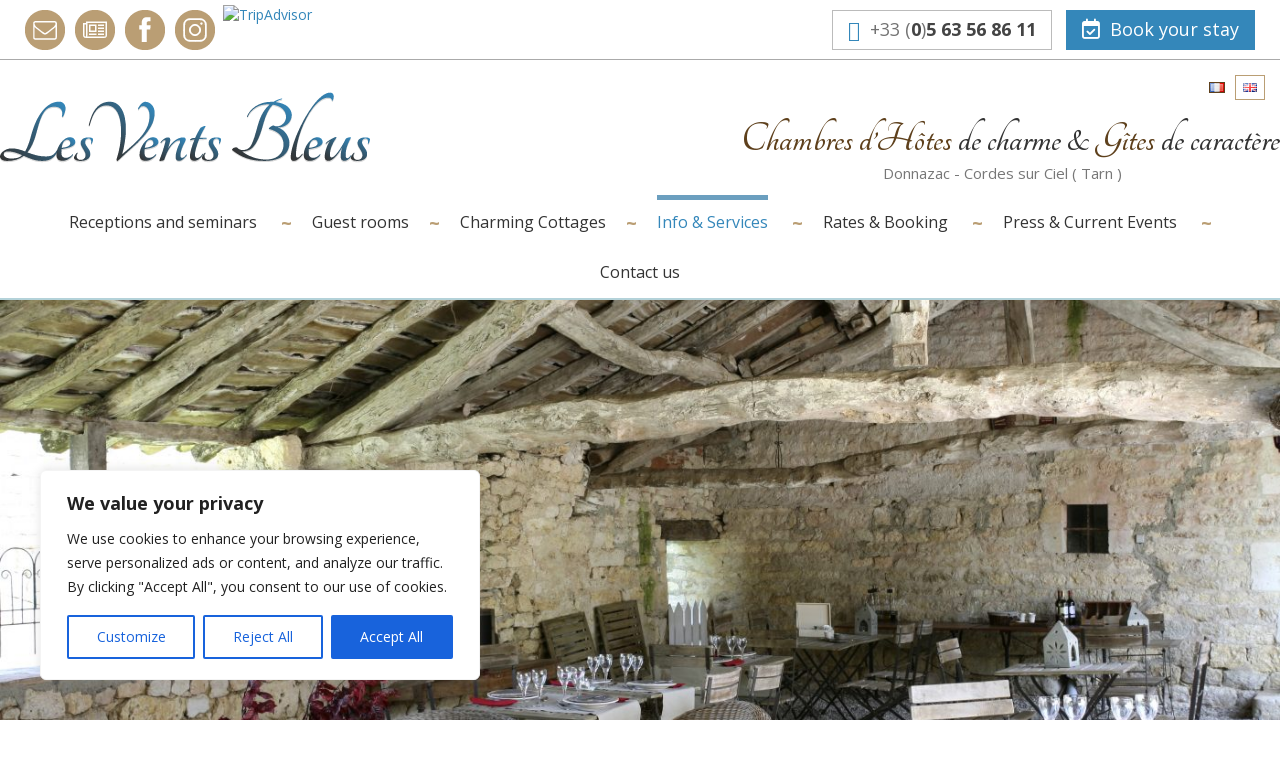

--- FILE ---
content_type: text/html; charset=UTF-8
request_url: https://www.lesventsbleus.com/en/table-dhotes-2/
body_size: 151369
content:
<!DOCTYPE html>
<html lang="en-GB">

<head>
	<meta charset="UTF-8">
	<meta name="viewport" content="width=device-width, initial-scale=1.0">
	<meta http-equiv="X-UA-Compatible" content="IE=edge">
	<title>Les Vents Bleus &#8902; Host Table</title>
	<link rel="profile" href="http://gmpg.org/xfn/11">
	<link rel="pingback" href="https://www.lesventsbleus.com/xmlrpc.php">
	<!--[if lt IE 9]>
		<script src="http://html5shim.googlecode.com/svn/trunk/html5.js"></script>
	<![endif]-->

	<script type="text/javascript" src="https://booking.myeasyloisirs.com/widget.js"></script>
	<script type="text/javascript">
	(function(_,c,i,r,k,w,I){if(!_[k]){_[k]={load: function(e){_[k].q=(_[k].q||[]).concat(e)&amp#125;&amp#125;;w=c.createElement(r),I=c.getElementsByTagName(r)[0];w.async=1;w.src=i;I.parentNode.insertBefore(w,I)&amp#125;&amp#125;)(window,document,'https://widget.wim.cirkwi.com/build/tile-widget-loader.js','script','wimTileWidget'); wimTileWidget.load([{"widget-id":"4772"}])
	</script>
	<meta name='robots' content='index, follow, max-image-preview:large, max-snippet:-1, max-video-preview:-1' />
<link rel="alternate" href="https://www.lesventsbleus.com/table-dhotes/" hreflang="fr" />
<link rel="alternate" href="https://www.lesventsbleus.com/en/table-dhotes-2/" hreflang="en" />

<!-- Google Tag Manager for WordPress by gtm4wp.com -->
<script data-cfasync="false" data-pagespeed-no-defer>
	var gtm4wp_datalayer_name = "dataLayer";
	var dataLayer = dataLayer || [];
</script>
<!-- End Google Tag Manager for WordPress by gtm4wp.com -->
	<!-- This site is optimized with the Yoast SEO plugin v24.3 - https://yoast.com/wordpress/plugins/seo/ -->
	<meta name="description" content="Discover our Table d&#039;hôtes, where conviviality and gastronomy meet. We offer homemade dishes, prepared with seasonal local products, in a warm and welcoming atmosphere." />
	<link rel="canonical" href="https://www.lesventsbleus.com/en/table-dhotes-2/" />
	<meta property="og:locale" content="en_GB" />
	<meta property="og:locale:alternate" content="fr_FR" />
	<meta property="og:type" content="article" />
	<meta property="og:title" content="Les Vents Bleus &#8902; Host Table" />
	<meta property="og:description" content="Discover our Table d&#039;hôtes, where conviviality and gastronomy meet. We offer homemade dishes, prepared with seasonal local products, in a warm and welcoming atmosphere." />
	<meta property="og:url" content="https://www.lesventsbleus.com/en/table-dhotes-2/" />
	<meta property="og:site_name" content="Les Vents Bleus" />
	<meta property="article:modified_time" content="2024-04-18T13:54:25+00:00" />
	<meta name="twitter:card" content="summary_large_image" />
	<meta name="twitter:label1" content="Estimated reading time" />
	<meta name="twitter:data1" content="1 minute" />
	<script type="application/ld+json" class="yoast-schema-graph">{"@context":"https://schema.org","@graph":[{"@type":"WebPage","@id":"https://www.lesventsbleus.com/en/table-dhotes-2/","url":"https://www.lesventsbleus.com/en/table-dhotes-2/","name":"Les Vents Bleus &#8902; Host Table","isPartOf":{"@id":"https://www.lesventsbleus.com/en/#website"},"datePublished":"2018-01-08T15:55:19+00:00","dateModified":"2024-04-18T13:54:25+00:00","description":"Discover our Table d'hôtes, where conviviality and gastronomy meet. We offer homemade dishes, prepared with seasonal local products, in a warm and welcoming atmosphere.","inLanguage":"en-GB","potentialAction":[{"@type":"ReadAction","target":["https://www.lesventsbleus.com/en/table-dhotes-2/"]}]},{"@type":"WebSite","@id":"https://www.lesventsbleus.com/en/#website","url":"https://www.lesventsbleus.com/en/","name":"Les Vents Bleus","description":"Chambres d&rsquo;H&ocirc;tes de charme &amp; G&icirc;tes de caract&egrave;re","potentialAction":[{"@type":"SearchAction","target":{"@type":"EntryPoint","urlTemplate":"https://www.lesventsbleus.com/en/?s={search_term_string}"},"query-input":{"@type":"PropertyValueSpecification","valueRequired":true,"valueName":"search_term_string"}}],"inLanguage":"en-GB"}]}</script>
	<!-- / Yoast SEO plugin. -->


<link rel='stylesheet' id='wp-block-library-css' href='https://www.lesventsbleus.com/wp-includes/css/dist/block-library/style.min.css?ver=6.5.7' type='text/css' media='all' />
<style id='classic-theme-styles-inline-css' type='text/css'>
/*! This file is auto-generated */
.wp-block-button__link{color:#fff;background-color:#32373c;border-radius:9999px;box-shadow:none;text-decoration:none;padding:calc(.667em + 2px) calc(1.333em + 2px);font-size:1.125em}.wp-block-file__button{background:#32373c;color:#fff;text-decoration:none}
</style>
<style id='global-styles-inline-css' type='text/css'>
body{--wp--preset--color--black: #000000;--wp--preset--color--cyan-bluish-gray: #abb8c3;--wp--preset--color--white: #ffffff;--wp--preset--color--pale-pink: #f78da7;--wp--preset--color--vivid-red: #cf2e2e;--wp--preset--color--luminous-vivid-orange: #ff6900;--wp--preset--color--luminous-vivid-amber: #fcb900;--wp--preset--color--light-green-cyan: #7bdcb5;--wp--preset--color--vivid-green-cyan: #00d084;--wp--preset--color--pale-cyan-blue: #8ed1fc;--wp--preset--color--vivid-cyan-blue: #0693e3;--wp--preset--color--vivid-purple: #9b51e0;--wp--preset--gradient--vivid-cyan-blue-to-vivid-purple: linear-gradient(135deg,rgba(6,147,227,1) 0%,rgb(155,81,224) 100%);--wp--preset--gradient--light-green-cyan-to-vivid-green-cyan: linear-gradient(135deg,rgb(122,220,180) 0%,rgb(0,208,130) 100%);--wp--preset--gradient--luminous-vivid-amber-to-luminous-vivid-orange: linear-gradient(135deg,rgba(252,185,0,1) 0%,rgba(255,105,0,1) 100%);--wp--preset--gradient--luminous-vivid-orange-to-vivid-red: linear-gradient(135deg,rgba(255,105,0,1) 0%,rgb(207,46,46) 100%);--wp--preset--gradient--very-light-gray-to-cyan-bluish-gray: linear-gradient(135deg,rgb(238,238,238) 0%,rgb(169,184,195) 100%);--wp--preset--gradient--cool-to-warm-spectrum: linear-gradient(135deg,rgb(74,234,220) 0%,rgb(151,120,209) 20%,rgb(207,42,186) 40%,rgb(238,44,130) 60%,rgb(251,105,98) 80%,rgb(254,248,76) 100%);--wp--preset--gradient--blush-light-purple: linear-gradient(135deg,rgb(255,206,236) 0%,rgb(152,150,240) 100%);--wp--preset--gradient--blush-bordeaux: linear-gradient(135deg,rgb(254,205,165) 0%,rgb(254,45,45) 50%,rgb(107,0,62) 100%);--wp--preset--gradient--luminous-dusk: linear-gradient(135deg,rgb(255,203,112) 0%,rgb(199,81,192) 50%,rgb(65,88,208) 100%);--wp--preset--gradient--pale-ocean: linear-gradient(135deg,rgb(255,245,203) 0%,rgb(182,227,212) 50%,rgb(51,167,181) 100%);--wp--preset--gradient--electric-grass: linear-gradient(135deg,rgb(202,248,128) 0%,rgb(113,206,126) 100%);--wp--preset--gradient--midnight: linear-gradient(135deg,rgb(2,3,129) 0%,rgb(40,116,252) 100%);--wp--preset--font-size--small: 13px;--wp--preset--font-size--medium: 20px;--wp--preset--font-size--large: 36px;--wp--preset--font-size--x-large: 42px;--wp--preset--spacing--20: 0.44rem;--wp--preset--spacing--30: 0.67rem;--wp--preset--spacing--40: 1rem;--wp--preset--spacing--50: 1.5rem;--wp--preset--spacing--60: 2.25rem;--wp--preset--spacing--70: 3.38rem;--wp--preset--spacing--80: 5.06rem;--wp--preset--shadow--natural: 6px 6px 9px rgba(0, 0, 0, 0.2);--wp--preset--shadow--deep: 12px 12px 50px rgba(0, 0, 0, 0.4);--wp--preset--shadow--sharp: 6px 6px 0px rgba(0, 0, 0, 0.2);--wp--preset--shadow--outlined: 6px 6px 0px -3px rgba(255, 255, 255, 1), 6px 6px rgba(0, 0, 0, 1);--wp--preset--shadow--crisp: 6px 6px 0px rgba(0, 0, 0, 1);}:where(.is-layout-flex){gap: 0.5em;}:where(.is-layout-grid){gap: 0.5em;}body .is-layout-flex{display: flex;}body .is-layout-flex{flex-wrap: wrap;align-items: center;}body .is-layout-flex > *{margin: 0;}body .is-layout-grid{display: grid;}body .is-layout-grid > *{margin: 0;}:where(.wp-block-columns.is-layout-flex){gap: 2em;}:where(.wp-block-columns.is-layout-grid){gap: 2em;}:where(.wp-block-post-template.is-layout-flex){gap: 1.25em;}:where(.wp-block-post-template.is-layout-grid){gap: 1.25em;}.has-black-color{color: var(--wp--preset--color--black) !important;}.has-cyan-bluish-gray-color{color: var(--wp--preset--color--cyan-bluish-gray) !important;}.has-white-color{color: var(--wp--preset--color--white) !important;}.has-pale-pink-color{color: var(--wp--preset--color--pale-pink) !important;}.has-vivid-red-color{color: var(--wp--preset--color--vivid-red) !important;}.has-luminous-vivid-orange-color{color: var(--wp--preset--color--luminous-vivid-orange) !important;}.has-luminous-vivid-amber-color{color: var(--wp--preset--color--luminous-vivid-amber) !important;}.has-light-green-cyan-color{color: var(--wp--preset--color--light-green-cyan) !important;}.has-vivid-green-cyan-color{color: var(--wp--preset--color--vivid-green-cyan) !important;}.has-pale-cyan-blue-color{color: var(--wp--preset--color--pale-cyan-blue) !important;}.has-vivid-cyan-blue-color{color: var(--wp--preset--color--vivid-cyan-blue) !important;}.has-vivid-purple-color{color: var(--wp--preset--color--vivid-purple) !important;}.has-black-background-color{background-color: var(--wp--preset--color--black) !important;}.has-cyan-bluish-gray-background-color{background-color: var(--wp--preset--color--cyan-bluish-gray) !important;}.has-white-background-color{background-color: var(--wp--preset--color--white) !important;}.has-pale-pink-background-color{background-color: var(--wp--preset--color--pale-pink) !important;}.has-vivid-red-background-color{background-color: var(--wp--preset--color--vivid-red) !important;}.has-luminous-vivid-orange-background-color{background-color: var(--wp--preset--color--luminous-vivid-orange) !important;}.has-luminous-vivid-amber-background-color{background-color: var(--wp--preset--color--luminous-vivid-amber) !important;}.has-light-green-cyan-background-color{background-color: var(--wp--preset--color--light-green-cyan) !important;}.has-vivid-green-cyan-background-color{background-color: var(--wp--preset--color--vivid-green-cyan) !important;}.has-pale-cyan-blue-background-color{background-color: var(--wp--preset--color--pale-cyan-blue) !important;}.has-vivid-cyan-blue-background-color{background-color: var(--wp--preset--color--vivid-cyan-blue) !important;}.has-vivid-purple-background-color{background-color: var(--wp--preset--color--vivid-purple) !important;}.has-black-border-color{border-color: var(--wp--preset--color--black) !important;}.has-cyan-bluish-gray-border-color{border-color: var(--wp--preset--color--cyan-bluish-gray) !important;}.has-white-border-color{border-color: var(--wp--preset--color--white) !important;}.has-pale-pink-border-color{border-color: var(--wp--preset--color--pale-pink) !important;}.has-vivid-red-border-color{border-color: var(--wp--preset--color--vivid-red) !important;}.has-luminous-vivid-orange-border-color{border-color: var(--wp--preset--color--luminous-vivid-orange) !important;}.has-luminous-vivid-amber-border-color{border-color: var(--wp--preset--color--luminous-vivid-amber) !important;}.has-light-green-cyan-border-color{border-color: var(--wp--preset--color--light-green-cyan) !important;}.has-vivid-green-cyan-border-color{border-color: var(--wp--preset--color--vivid-green-cyan) !important;}.has-pale-cyan-blue-border-color{border-color: var(--wp--preset--color--pale-cyan-blue) !important;}.has-vivid-cyan-blue-border-color{border-color: var(--wp--preset--color--vivid-cyan-blue) !important;}.has-vivid-purple-border-color{border-color: var(--wp--preset--color--vivid-purple) !important;}.has-vivid-cyan-blue-to-vivid-purple-gradient-background{background: var(--wp--preset--gradient--vivid-cyan-blue-to-vivid-purple) !important;}.has-light-green-cyan-to-vivid-green-cyan-gradient-background{background: var(--wp--preset--gradient--light-green-cyan-to-vivid-green-cyan) !important;}.has-luminous-vivid-amber-to-luminous-vivid-orange-gradient-background{background: var(--wp--preset--gradient--luminous-vivid-amber-to-luminous-vivid-orange) !important;}.has-luminous-vivid-orange-to-vivid-red-gradient-background{background: var(--wp--preset--gradient--luminous-vivid-orange-to-vivid-red) !important;}.has-very-light-gray-to-cyan-bluish-gray-gradient-background{background: var(--wp--preset--gradient--very-light-gray-to-cyan-bluish-gray) !important;}.has-cool-to-warm-spectrum-gradient-background{background: var(--wp--preset--gradient--cool-to-warm-spectrum) !important;}.has-blush-light-purple-gradient-background{background: var(--wp--preset--gradient--blush-light-purple) !important;}.has-blush-bordeaux-gradient-background{background: var(--wp--preset--gradient--blush-bordeaux) !important;}.has-luminous-dusk-gradient-background{background: var(--wp--preset--gradient--luminous-dusk) !important;}.has-pale-ocean-gradient-background{background: var(--wp--preset--gradient--pale-ocean) !important;}.has-electric-grass-gradient-background{background: var(--wp--preset--gradient--electric-grass) !important;}.has-midnight-gradient-background{background: var(--wp--preset--gradient--midnight) !important;}.has-small-font-size{font-size: var(--wp--preset--font-size--small) !important;}.has-medium-font-size{font-size: var(--wp--preset--font-size--medium) !important;}.has-large-font-size{font-size: var(--wp--preset--font-size--large) !important;}.has-x-large-font-size{font-size: var(--wp--preset--font-size--x-large) !important;}
.wp-block-navigation a:where(:not(.wp-element-button)){color: inherit;}
:where(.wp-block-post-template.is-layout-flex){gap: 1.25em;}:where(.wp-block-post-template.is-layout-grid){gap: 1.25em;}
:where(.wp-block-columns.is-layout-flex){gap: 2em;}:where(.wp-block-columns.is-layout-grid){gap: 2em;}
.wp-block-pullquote{font-size: 1.5em;line-height: 1.6;}
</style>
<link rel='stylesheet' id='contact-form-7-css' href='https://www.lesventsbleus.com/wp-content/plugins/contact-form-7/includes/css/styles.css?ver=5.9.5' type='text/css' media='all' />
<link rel='stylesheet' id='fontawesome-css' href='https://cdnjs.cloudflare.com/ajax/libs/font-awesome/4.7.0/css/font-awesome.min.css?ver=4.7.0' type='text/css' media='all' />
<link rel='stylesheet' id='bootstrap-css-css' href='https://maxcdn.bootstrapcdn.com/bootstrap/3.3.7/css/bootstrap.min.css?ver=3.3.7' type='text/css' media='all' crossorigin="anonymous" integrity="sha384-BVYiiSIFeK1dGmJRAkycuHAHRg32OmUcww7on3RYdg4Va+PmSTsz/K68vbdEjh4u"/>
<link rel='stylesheet' id='lg-css-css' href='https://cdn.jsdelivr.net/lightgallery/1.3.9/css/lightgallery.min.css?ver=1.3.9' type='text/css' media='all' />
<link rel='stylesheet' id='lg-transitions-css' href='https://cdn.jsdelivr.net/lightgallery/1.3.9/css/lg-transitions.min.css?ver=1.3.9' type='text/css' media='all' />
<link rel='stylesheet' id='sliderpro-css-css' href='https://www.lesventsbleus.com/wp-content/themes/vents-bleus/includes/sliderpro/sliderpro.min.css?ver=1.3' type='text/css' media='all' />
<link rel='stylesheet' id='custom-fonts-css' href='https://fonts.googleapis.com/css?family=Open+Sans%3A700%2C700italic%2C400%2C400italic%7CTangerine%3A700&#038;ver=6.5.7' type='text/css' media='all' rel="preconnect" />
<link rel='stylesheet' id='custom-style-css' href='https://www.lesventsbleus.com/wp-content/themes/vents-bleus/style.css?ver=1.5.5' type='text/css' media='all' />
<link rel='stylesheet' id='font-awesome-official-css' href='https://use.fontawesome.com/releases/v6.4.0/css/all.css' type='text/css' media='all' integrity="sha384-iw3OoTErCYJJB9mCa8LNS2hbsQ7M3C0EpIsO/H5+EGAkPGc6rk+V8i04oW/K5xq0" crossorigin="anonymous" />
<link rel='stylesheet' id='font-awesome-official-v4shim-css' href='https://use.fontawesome.com/releases/v6.4.0/css/v4-shims.css' type='text/css' media='all' integrity="sha384-TjXU13dTMPo+5ZlOUI1IGXvpmajjoetPqbUJqTx+uZ1bGwylKHNEItuVe/mg/H6l" crossorigin="anonymous" />
<script type="text/javascript" id="cookie-law-info-js-extra">
/* <![CDATA[ */
var _ckyConfig = {"_ipData":[],"_assetsURL":"https:\/\/www.lesventsbleus.com\/wp-content\/plugins\/cookie-law-info\/lite\/frontend\/images\/","_publicURL":"https:\/\/www.lesventsbleus.com","_expiry":"365","_categories":[{"name":"Necessary","slug":"necessary","isNecessary":true,"ccpaDoNotSell":true,"cookies":[],"active":true,"defaultConsent":{"gdpr":true,"ccpa":true}},{"name":"Functional","slug":"functional","isNecessary":false,"ccpaDoNotSell":true,"cookies":[],"active":true,"defaultConsent":{"gdpr":false,"ccpa":false}},{"name":"Analytics","slug":"analytics","isNecessary":false,"ccpaDoNotSell":true,"cookies":[],"active":true,"defaultConsent":{"gdpr":false,"ccpa":false}},{"name":"Performance","slug":"performance","isNecessary":false,"ccpaDoNotSell":true,"cookies":[],"active":true,"defaultConsent":{"gdpr":false,"ccpa":false}},{"name":"Advertisement","slug":"advertisement","isNecessary":false,"ccpaDoNotSell":true,"cookies":[],"active":true,"defaultConsent":{"gdpr":false,"ccpa":false}}],"_activeLaw":"gdpr","_rootDomain":"","_block":"1","_showBanner":"1","_bannerConfig":{"settings":{"type":"box","preferenceCenterType":"popup","position":"bottom-left","applicableLaw":"gdpr"},"behaviours":{"reloadBannerOnAccept":false,"loadAnalyticsByDefault":false,"animations":{"onLoad":"animate","onHide":"sticky"}},"config":{"revisitConsent":{"status":true,"tag":"revisit-consent","position":"bottom-left","meta":{"url":"#"},"styles":{"background-color":"#0056A7"},"elements":{"title":{"type":"text","tag":"revisit-consent-title","status":true,"styles":{"color":"#0056a7"}}}},"preferenceCenter":{"toggle":{"status":true,"tag":"detail-category-toggle","type":"toggle","states":{"active":{"styles":{"background-color":"#1863DC"}},"inactive":{"styles":{"background-color":"#D0D5D2"}}}}},"categoryPreview":{"status":false,"toggle":{"status":true,"tag":"detail-category-preview-toggle","type":"toggle","states":{"active":{"styles":{"background-color":"#1863DC"}},"inactive":{"styles":{"background-color":"#D0D5D2"}}}}},"videoPlaceholder":{"status":true,"styles":{"background-color":"#000000","border-color":"#000000","color":"#ffffff"}},"readMore":{"status":false,"tag":"readmore-button","type":"link","meta":{"noFollow":true,"newTab":true},"styles":{"color":"#1863DC","background-color":"transparent","border-color":"transparent"}},"auditTable":{"status":true},"optOption":{"status":true,"toggle":{"status":true,"tag":"optout-option-toggle","type":"toggle","states":{"active":{"styles":{"background-color":"#1863dc"}},"inactive":{"styles":{"background-color":"#FFFFFF"}}}}}}},"_version":"3.2.4","_logConsent":"1","_tags":[{"tag":"accept-button","styles":{"color":"#FFFFFF","background-color":"#1863DC","border-color":"#1863DC"}},{"tag":"reject-button","styles":{"color":"#1863DC","background-color":"transparent","border-color":"#1863DC"}},{"tag":"settings-button","styles":{"color":"#1863DC","background-color":"transparent","border-color":"#1863DC"}},{"tag":"readmore-button","styles":{"color":"#1863DC","background-color":"transparent","border-color":"transparent"}},{"tag":"donotsell-button","styles":{"color":"#1863DC","background-color":"transparent","border-color":"transparent"}},{"tag":"accept-button","styles":{"color":"#FFFFFF","background-color":"#1863DC","border-color":"#1863DC"}},{"tag":"revisit-consent","styles":{"background-color":"#0056A7"}}],"_shortCodes":[{"key":"cky_readmore","content":"<a href=\"#\" class=\"cky-policy\" aria-label=\"Cookie Policy\" target=\"_blank\" rel=\"noopener\" data-cky-tag=\"readmore-button\">Cookie Policy<\/a>","tag":"readmore-button","status":false,"attributes":{"rel":"nofollow","target":"_blank"}},{"key":"cky_show_desc","content":"<button class=\"cky-show-desc-btn\" data-cky-tag=\"show-desc-button\" aria-label=\"Show more\">Show more<\/button>","tag":"show-desc-button","status":true,"attributes":[]},{"key":"cky_hide_desc","content":"<button class=\"cky-show-desc-btn\" data-cky-tag=\"hide-desc-button\" aria-label=\"Show less\">Show less<\/button>","tag":"hide-desc-button","status":true,"attributes":[]},{"key":"cky_category_toggle_label","content":"[cky_{{status}}_category_label] [cky_preference_{{category_slug}}_title]","tag":"","status":true,"attributes":[]},{"key":"cky_enable_category_label","content":"Enable","tag":"","status":true,"attributes":[]},{"key":"cky_disable_category_label","content":"Disable","tag":"","status":true,"attributes":[]},{"key":"cky_video_placeholder","content":"<div class=\"video-placeholder-normal\" data-cky-tag=\"video-placeholder\" id=\"[UNIQUEID]\"><p class=\"video-placeholder-text-normal\" data-cky-tag=\"placeholder-title\">Please accept cookies to access this content<\/p><\/div>","tag":"","status":true,"attributes":[]},{"key":"cky_enable_optout_label","content":"Enable","tag":"","status":true,"attributes":[]},{"key":"cky_disable_optout_label","content":"Disable","tag":"","status":true,"attributes":[]},{"key":"cky_optout_toggle_label","content":"[cky_{{status}}_optout_label] [cky_optout_option_title]","tag":"","status":true,"attributes":[]},{"key":"cky_optout_option_title","content":"Do Not Sell or Share My Personal Information","tag":"","status":true,"attributes":[]},{"key":"cky_optout_close_label","content":"Close","tag":"","status":true,"attributes":[]}],"_rtl":"","_providersToBlock":[]};
var _ckyStyles = {"css":".cky-overlay{background: #000000; opacity: 0.4; position: fixed; top: 0; left: 0; width: 100%; height: 100%; z-index: 99999999;}.cky-hide{display: none;}.cky-btn-revisit-wrapper{display: flex; align-items: center; justify-content: center; background: #0056a7; width: 45px; height: 45px; border-radius: 50%; position: fixed; z-index: 999999; cursor: pointer;}.cky-revisit-bottom-left{bottom: 15px; left: 15px;}.cky-revisit-bottom-right{bottom: 15px; right: 15px;}.cky-btn-revisit-wrapper .cky-btn-revisit{display: flex; align-items: center; justify-content: center; background: none; border: none; cursor: pointer; position: relative; margin: 0; padding: 0;}.cky-btn-revisit-wrapper .cky-btn-revisit img{max-width: fit-content; margin: 0; height: 30px; width: 30px;}.cky-revisit-bottom-left:hover::before{content: attr(data-tooltip); position: absolute; background: #4e4b66; color: #ffffff; left: calc(100% + 7px); font-size: 12px; line-height: 16px; width: max-content; padding: 4px 8px; border-radius: 4px;}.cky-revisit-bottom-left:hover::after{position: absolute; content: \"\"; border: 5px solid transparent; left: calc(100% + 2px); border-left-width: 0; border-right-color: #4e4b66;}.cky-revisit-bottom-right:hover::before{content: attr(data-tooltip); position: absolute; background: #4e4b66; color: #ffffff; right: calc(100% + 7px); font-size: 12px; line-height: 16px; width: max-content; padding: 4px 8px; border-radius: 4px;}.cky-revisit-bottom-right:hover::after{position: absolute; content: \"\"; border: 5px solid transparent; right: calc(100% + 2px); border-right-width: 0; border-left-color: #4e4b66;}.cky-revisit-hide{display: none;}.cky-consent-container{position: fixed; width: 440px; box-sizing: border-box; z-index: 9999999; border-radius: 6px;}.cky-consent-container .cky-consent-bar{background: #ffffff; border: 1px solid; padding: 20px 26px; box-shadow: 0 -1px 10px 0 #acabab4d; border-radius: 6px;}.cky-box-bottom-left{bottom: 40px; left: 40px;}.cky-box-bottom-right{bottom: 40px; right: 40px;}.cky-box-top-left{top: 40px; left: 40px;}.cky-box-top-right{top: 40px; right: 40px;}.cky-custom-brand-logo-wrapper .cky-custom-brand-logo{width: 100px; height: auto; margin: 0 0 12px 0;}.cky-notice .cky-title{color: #212121; font-weight: 700; font-size: 18px; line-height: 24px; margin: 0 0 12px 0;}.cky-notice-des *,.cky-preference-content-wrapper *,.cky-accordion-header-des *,.cky-gpc-wrapper .cky-gpc-desc *{font-size: 14px;}.cky-notice-des{color: #212121; font-size: 14px; line-height: 24px; font-weight: 400;}.cky-notice-des img{height: 25px; width: 25px;}.cky-consent-bar .cky-notice-des p,.cky-gpc-wrapper .cky-gpc-desc p,.cky-preference-body-wrapper .cky-preference-content-wrapper p,.cky-accordion-header-wrapper .cky-accordion-header-des p,.cky-cookie-des-table li div:last-child p{color: inherit; margin-top: 0; overflow-wrap: break-word;}.cky-notice-des P:last-child,.cky-preference-content-wrapper p:last-child,.cky-cookie-des-table li div:last-child p:last-child,.cky-gpc-wrapper .cky-gpc-desc p:last-child{margin-bottom: 0;}.cky-notice-des a.cky-policy,.cky-notice-des button.cky-policy{font-size: 14px; color: #1863dc; white-space: nowrap; cursor: pointer; background: transparent; border: 1px solid; text-decoration: underline;}.cky-notice-des button.cky-policy{padding: 0;}.cky-notice-des a.cky-policy:focus-visible,.cky-notice-des button.cky-policy:focus-visible,.cky-preference-content-wrapper .cky-show-desc-btn:focus-visible,.cky-accordion-header .cky-accordion-btn:focus-visible,.cky-preference-header .cky-btn-close:focus-visible,.cky-switch input[type=\"checkbox\"]:focus-visible,.cky-footer-wrapper a:focus-visible,.cky-btn:focus-visible{outline: 2px solid #1863dc; outline-offset: 2px;}.cky-btn:focus:not(:focus-visible),.cky-accordion-header .cky-accordion-btn:focus:not(:focus-visible),.cky-preference-content-wrapper .cky-show-desc-btn:focus:not(:focus-visible),.cky-btn-revisit-wrapper .cky-btn-revisit:focus:not(:focus-visible),.cky-preference-header .cky-btn-close:focus:not(:focus-visible),.cky-consent-bar .cky-banner-btn-close:focus:not(:focus-visible){outline: 0;}button.cky-show-desc-btn:not(:hover):not(:active){color: #1863dc; background: transparent;}button.cky-accordion-btn:not(:hover):not(:active),button.cky-banner-btn-close:not(:hover):not(:active),button.cky-btn-revisit:not(:hover):not(:active),button.cky-btn-close:not(:hover):not(:active){background: transparent;}.cky-consent-bar button:hover,.cky-modal.cky-modal-open button:hover,.cky-consent-bar button:focus,.cky-modal.cky-modal-open button:focus{text-decoration: none;}.cky-notice-btn-wrapper{display: flex; justify-content: flex-start; align-items: center; flex-wrap: wrap; margin-top: 16px;}.cky-notice-btn-wrapper .cky-btn{text-shadow: none; box-shadow: none;}.cky-btn{flex: auto; max-width: 100%; font-size: 14px; font-family: inherit; line-height: 24px; padding: 8px; font-weight: 500; margin: 0 8px 0 0; border-radius: 2px; cursor: pointer; text-align: center; text-transform: none; min-height: 0;}.cky-btn:hover{opacity: 0.8;}.cky-btn-customize{color: #1863dc; background: transparent; border: 2px solid #1863dc;}.cky-btn-reject{color: #1863dc; background: transparent; border: 2px solid #1863dc;}.cky-btn-accept{background: #1863dc; color: #ffffff; border: 2px solid #1863dc;}.cky-btn:last-child{margin-right: 0;}@media (max-width: 576px){.cky-box-bottom-left{bottom: 0; left: 0;}.cky-box-bottom-right{bottom: 0; right: 0;}.cky-box-top-left{top: 0; left: 0;}.cky-box-top-right{top: 0; right: 0;}}@media (max-width: 440px){.cky-box-bottom-left, .cky-box-bottom-right, .cky-box-top-left, .cky-box-top-right{width: 100%; max-width: 100%;}.cky-consent-container .cky-consent-bar{padding: 20px 0;}.cky-custom-brand-logo-wrapper, .cky-notice .cky-title, .cky-notice-des, .cky-notice-btn-wrapper{padding: 0 24px;}.cky-notice-des{max-height: 40vh; overflow-y: scroll;}.cky-notice-btn-wrapper{flex-direction: column; margin-top: 0;}.cky-btn{width: 100%; margin: 10px 0 0 0;}.cky-notice-btn-wrapper .cky-btn-customize{order: 2;}.cky-notice-btn-wrapper .cky-btn-reject{order: 3;}.cky-notice-btn-wrapper .cky-btn-accept{order: 1; margin-top: 16px;}}@media (max-width: 352px){.cky-notice .cky-title{font-size: 16px;}.cky-notice-des *{font-size: 12px;}.cky-notice-des, .cky-btn{font-size: 12px;}}.cky-modal.cky-modal-open{display: flex; visibility: visible; -webkit-transform: translate(-50%, -50%); -moz-transform: translate(-50%, -50%); -ms-transform: translate(-50%, -50%); -o-transform: translate(-50%, -50%); transform: translate(-50%, -50%); top: 50%; left: 50%; transition: all 1s ease;}.cky-modal{box-shadow: 0 32px 68px rgba(0, 0, 0, 0.3); margin: 0 auto; position: fixed; max-width: 100%; background: #ffffff; top: 50%; box-sizing: border-box; border-radius: 6px; z-index: 999999999; color: #212121; -webkit-transform: translate(-50%, 100%); -moz-transform: translate(-50%, 100%); -ms-transform: translate(-50%, 100%); -o-transform: translate(-50%, 100%); transform: translate(-50%, 100%); visibility: hidden; transition: all 0s ease;}.cky-preference-center{max-height: 79vh; overflow: hidden; width: 845px; overflow: hidden; flex: 1 1 0; display: flex; flex-direction: column; border-radius: 6px;}.cky-preference-header{display: flex; align-items: center; justify-content: space-between; padding: 22px 24px; border-bottom: 1px solid;}.cky-preference-header .cky-preference-title{font-size: 18px; font-weight: 700; line-height: 24px;}.cky-preference-header .cky-btn-close{margin: 0; cursor: pointer; vertical-align: middle; padding: 0; background: none; border: none; width: auto; height: auto; min-height: 0; line-height: 0; text-shadow: none; box-shadow: none;}.cky-preference-header .cky-btn-close img{margin: 0; height: 10px; width: 10px;}.cky-preference-body-wrapper{padding: 0 24px; flex: 1; overflow: auto; box-sizing: border-box;}.cky-preference-content-wrapper,.cky-gpc-wrapper .cky-gpc-desc{font-size: 14px; line-height: 24px; font-weight: 400; padding: 12px 0;}.cky-preference-content-wrapper{border-bottom: 1px solid;}.cky-preference-content-wrapper img{height: 25px; width: 25px;}.cky-preference-content-wrapper .cky-show-desc-btn{font-size: 14px; font-family: inherit; color: #1863dc; text-decoration: none; line-height: 24px; padding: 0; margin: 0; white-space: nowrap; cursor: pointer; background: transparent; border-color: transparent; text-transform: none; min-height: 0; text-shadow: none; box-shadow: none;}.cky-accordion-wrapper{margin-bottom: 10px;}.cky-accordion{border-bottom: 1px solid;}.cky-accordion:last-child{border-bottom: none;}.cky-accordion .cky-accordion-item{display: flex; margin-top: 10px;}.cky-accordion .cky-accordion-body{display: none;}.cky-accordion.cky-accordion-active .cky-accordion-body{display: block; padding: 0 22px; margin-bottom: 16px;}.cky-accordion-header-wrapper{cursor: pointer; width: 100%;}.cky-accordion-item .cky-accordion-header{display: flex; justify-content: space-between; align-items: center;}.cky-accordion-header .cky-accordion-btn{font-size: 16px; font-family: inherit; color: #212121; line-height: 24px; background: none; border: none; font-weight: 700; padding: 0; margin: 0; cursor: pointer; text-transform: none; min-height: 0; text-shadow: none; box-shadow: none;}.cky-accordion-header .cky-always-active{color: #008000; font-weight: 600; line-height: 24px; font-size: 14px;}.cky-accordion-header-des{font-size: 14px; line-height: 24px; margin: 10px 0 16px 0;}.cky-accordion-chevron{margin-right: 22px; position: relative; cursor: pointer;}.cky-accordion-chevron-hide{display: none;}.cky-accordion .cky-accordion-chevron i::before{content: \"\"; position: absolute; border-right: 1.4px solid; border-bottom: 1.4px solid; border-color: inherit; height: 6px; width: 6px; -webkit-transform: rotate(-45deg); -moz-transform: rotate(-45deg); -ms-transform: rotate(-45deg); -o-transform: rotate(-45deg); transform: rotate(-45deg); transition: all 0.2s ease-in-out; top: 8px;}.cky-accordion.cky-accordion-active .cky-accordion-chevron i::before{-webkit-transform: rotate(45deg); -moz-transform: rotate(45deg); -ms-transform: rotate(45deg); -o-transform: rotate(45deg); transform: rotate(45deg);}.cky-audit-table{background: #f4f4f4; border-radius: 6px;}.cky-audit-table .cky-empty-cookies-text{color: inherit; font-size: 12px; line-height: 24px; margin: 0; padding: 10px;}.cky-audit-table .cky-cookie-des-table{font-size: 12px; line-height: 24px; font-weight: normal; padding: 15px 10px; border-bottom: 1px solid; border-bottom-color: inherit; margin: 0;}.cky-audit-table .cky-cookie-des-table:last-child{border-bottom: none;}.cky-audit-table .cky-cookie-des-table li{list-style-type: none; display: flex; padding: 3px 0;}.cky-audit-table .cky-cookie-des-table li:first-child{padding-top: 0;}.cky-cookie-des-table li div:first-child{width: 100px; font-weight: 600; word-break: break-word; word-wrap: break-word;}.cky-cookie-des-table li div:last-child{flex: 1; word-break: break-word; word-wrap: break-word; margin-left: 8px;}.cky-footer-shadow{display: block; width: 100%; height: 40px; background: linear-gradient(180deg, rgba(255, 255, 255, 0) 0%, #ffffff 100%); position: absolute; bottom: calc(100% - 1px);}.cky-footer-wrapper{position: relative;}.cky-prefrence-btn-wrapper{display: flex; flex-wrap: wrap; align-items: center; justify-content: center; padding: 22px 24px; border-top: 1px solid;}.cky-prefrence-btn-wrapper .cky-btn{flex: auto; max-width: 100%; text-shadow: none; box-shadow: none;}.cky-btn-preferences{color: #1863dc; background: transparent; border: 2px solid #1863dc;}.cky-preference-header,.cky-preference-body-wrapper,.cky-preference-content-wrapper,.cky-accordion-wrapper,.cky-accordion,.cky-accordion-wrapper,.cky-footer-wrapper,.cky-prefrence-btn-wrapper{border-color: inherit;}@media (max-width: 845px){.cky-modal{max-width: calc(100% - 16px);}}@media (max-width: 576px){.cky-modal{max-width: 100%;}.cky-preference-center{max-height: 100vh;}.cky-prefrence-btn-wrapper{flex-direction: column;}.cky-accordion.cky-accordion-active .cky-accordion-body{padding-right: 0;}.cky-prefrence-btn-wrapper .cky-btn{width: 100%; margin: 10px 0 0 0;}.cky-prefrence-btn-wrapper .cky-btn-reject{order: 3;}.cky-prefrence-btn-wrapper .cky-btn-accept{order: 1; margin-top: 0;}.cky-prefrence-btn-wrapper .cky-btn-preferences{order: 2;}}@media (max-width: 425px){.cky-accordion-chevron{margin-right: 15px;}.cky-notice-btn-wrapper{margin-top: 0;}.cky-accordion.cky-accordion-active .cky-accordion-body{padding: 0 15px;}}@media (max-width: 352px){.cky-preference-header .cky-preference-title{font-size: 16px;}.cky-preference-header{padding: 16px 24px;}.cky-preference-content-wrapper *, .cky-accordion-header-des *{font-size: 12px;}.cky-preference-content-wrapper, .cky-preference-content-wrapper .cky-show-more, .cky-accordion-header .cky-always-active, .cky-accordion-header-des, .cky-preference-content-wrapper .cky-show-desc-btn, .cky-notice-des a.cky-policy{font-size: 12px;}.cky-accordion-header .cky-accordion-btn{font-size: 14px;}}.cky-switch{display: flex;}.cky-switch input[type=\"checkbox\"]{position: relative; width: 44px; height: 24px; margin: 0; background: #d0d5d2; -webkit-appearance: none; border-radius: 50px; cursor: pointer; outline: 0; border: none; top: 0;}.cky-switch input[type=\"checkbox\"]:checked{background: #1863dc;}.cky-switch input[type=\"checkbox\"]:before{position: absolute; content: \"\"; height: 20px; width: 20px; left: 2px; bottom: 2px; border-radius: 50%; background-color: white; -webkit-transition: 0.4s; transition: 0.4s; margin: 0;}.cky-switch input[type=\"checkbox\"]:after{display: none;}.cky-switch input[type=\"checkbox\"]:checked:before{-webkit-transform: translateX(20px); -ms-transform: translateX(20px); transform: translateX(20px);}@media (max-width: 425px){.cky-switch input[type=\"checkbox\"]{width: 38px; height: 21px;}.cky-switch input[type=\"checkbox\"]:before{height: 17px; width: 17px;}.cky-switch input[type=\"checkbox\"]:checked:before{-webkit-transform: translateX(17px); -ms-transform: translateX(17px); transform: translateX(17px);}}.cky-consent-bar .cky-banner-btn-close{position: absolute; right: 9px; top: 5px; background: none; border: none; cursor: pointer; padding: 0; margin: 0; min-height: 0; line-height: 0; height: auto; width: auto; text-shadow: none; box-shadow: none;}.cky-consent-bar .cky-banner-btn-close img{height: 9px; width: 9px; margin: 0;}.cky-notice-group{font-size: 14px; line-height: 24px; font-weight: 400; color: #212121;}.cky-notice-btn-wrapper .cky-btn-do-not-sell{font-size: 14px; line-height: 24px; padding: 6px 0; margin: 0; font-weight: 500; background: none; border-radius: 2px; border: none; cursor: pointer; text-align: left; color: #1863dc; background: transparent; border-color: transparent; box-shadow: none; text-shadow: none;}.cky-consent-bar .cky-banner-btn-close:focus-visible,.cky-notice-btn-wrapper .cky-btn-do-not-sell:focus-visible,.cky-opt-out-btn-wrapper .cky-btn:focus-visible,.cky-opt-out-checkbox-wrapper input[type=\"checkbox\"].cky-opt-out-checkbox:focus-visible{outline: 2px solid #1863dc; outline-offset: 2px;}@media (max-width: 440px){.cky-consent-container{width: 100%;}}@media (max-width: 352px){.cky-notice-des a.cky-policy, .cky-notice-btn-wrapper .cky-btn-do-not-sell{font-size: 12px;}}.cky-opt-out-wrapper{padding: 12px 0;}.cky-opt-out-wrapper .cky-opt-out-checkbox-wrapper{display: flex; align-items: center;}.cky-opt-out-checkbox-wrapper .cky-opt-out-checkbox-label{font-size: 16px; font-weight: 700; line-height: 24px; margin: 0 0 0 12px; cursor: pointer;}.cky-opt-out-checkbox-wrapper input[type=\"checkbox\"].cky-opt-out-checkbox{background-color: #ffffff; border: 1px solid black; width: 20px; height: 18.5px; margin: 0; -webkit-appearance: none; position: relative; display: flex; align-items: center; justify-content: center; border-radius: 2px; cursor: pointer;}.cky-opt-out-checkbox-wrapper input[type=\"checkbox\"].cky-opt-out-checkbox:checked{background-color: #1863dc; border: none;}.cky-opt-out-checkbox-wrapper input[type=\"checkbox\"].cky-opt-out-checkbox:checked::after{left: 6px; bottom: 4px; width: 7px; height: 13px; border: solid #ffffff; border-width: 0 3px 3px 0; border-radius: 2px; -webkit-transform: rotate(45deg); -ms-transform: rotate(45deg); transform: rotate(45deg); content: \"\"; position: absolute; box-sizing: border-box;}.cky-opt-out-checkbox-wrapper.cky-disabled .cky-opt-out-checkbox-label,.cky-opt-out-checkbox-wrapper.cky-disabled input[type=\"checkbox\"].cky-opt-out-checkbox{cursor: no-drop;}.cky-gpc-wrapper{margin: 0 0 0 32px;}.cky-footer-wrapper .cky-opt-out-btn-wrapper{display: flex; flex-wrap: wrap; align-items: center; justify-content: center; padding: 22px 24px;}.cky-opt-out-btn-wrapper .cky-btn{flex: auto; max-width: 100%; text-shadow: none; box-shadow: none;}.cky-opt-out-btn-wrapper .cky-btn-cancel{border: 1px solid #dedfe0; background: transparent; color: #858585;}.cky-opt-out-btn-wrapper .cky-btn-confirm{background: #1863dc; color: #ffffff; border: 1px solid #1863dc;}@media (max-width: 352px){.cky-opt-out-checkbox-wrapper .cky-opt-out-checkbox-label{font-size: 14px;}.cky-gpc-wrapper .cky-gpc-desc, .cky-gpc-wrapper .cky-gpc-desc *{font-size: 12px;}.cky-opt-out-checkbox-wrapper input[type=\"checkbox\"].cky-opt-out-checkbox{width: 16px; height: 16px;}.cky-opt-out-checkbox-wrapper input[type=\"checkbox\"].cky-opt-out-checkbox:checked::after{left: 5px; bottom: 4px; width: 3px; height: 9px;}.cky-gpc-wrapper{margin: 0 0 0 28px;}}.video-placeholder-youtube{background-size: 100% 100%; background-position: center; background-repeat: no-repeat; background-color: #b2b0b059; position: relative; display: flex; align-items: center; justify-content: center; max-width: 100%;}.video-placeholder-text-youtube{text-align: center; align-items: center; padding: 10px 16px; background-color: #000000cc; color: #ffffff; border: 1px solid; border-radius: 2px; cursor: pointer;}.video-placeholder-normal{background-image: url(\"\/wp-content\/plugins\/cookie-law-info\/lite\/frontend\/images\/placeholder.svg\"); background-size: 80px; background-position: center; background-repeat: no-repeat; background-color: #b2b0b059; position: relative; display: flex; align-items: flex-end; justify-content: center; max-width: 100%;}.video-placeholder-text-normal{align-items: center; padding: 10px 16px; text-align: center; border: 1px solid; border-radius: 2px; cursor: pointer;}.cky-rtl{direction: rtl; text-align: right;}.cky-rtl .cky-banner-btn-close{left: 9px; right: auto;}.cky-rtl .cky-notice-btn-wrapper .cky-btn:last-child{margin-right: 8px;}.cky-rtl .cky-notice-btn-wrapper .cky-btn:first-child{margin-right: 0;}.cky-rtl .cky-notice-btn-wrapper{margin-left: 0; margin-right: 15px;}.cky-rtl .cky-prefrence-btn-wrapper .cky-btn{margin-right: 8px;}.cky-rtl .cky-prefrence-btn-wrapper .cky-btn:first-child{margin-right: 0;}.cky-rtl .cky-accordion .cky-accordion-chevron i::before{border: none; border-left: 1.4px solid; border-top: 1.4px solid; left: 12px;}.cky-rtl .cky-accordion.cky-accordion-active .cky-accordion-chevron i::before{-webkit-transform: rotate(-135deg); -moz-transform: rotate(-135deg); -ms-transform: rotate(-135deg); -o-transform: rotate(-135deg); transform: rotate(-135deg);}@media (max-width: 768px){.cky-rtl .cky-notice-btn-wrapper{margin-right: 0;}}@media (max-width: 576px){.cky-rtl .cky-notice-btn-wrapper .cky-btn:last-child{margin-right: 0;}.cky-rtl .cky-prefrence-btn-wrapper .cky-btn{margin-right: 0;}.cky-rtl .cky-accordion.cky-accordion-active .cky-accordion-body{padding: 0 22px 0 0;}}@media (max-width: 425px){.cky-rtl .cky-accordion.cky-accordion-active .cky-accordion-body{padding: 0 15px 0 0;}}.cky-rtl .cky-opt-out-btn-wrapper .cky-btn{margin-right: 12px;}.cky-rtl .cky-opt-out-btn-wrapper .cky-btn:first-child{margin-right: 0;}.cky-rtl .cky-opt-out-checkbox-wrapper .cky-opt-out-checkbox-label{margin: 0 12px 0 0;}"};
/* ]]> */
</script>
<script type="text/javascript" src="https://www.lesventsbleus.com/wp-content/plugins/cookie-law-info/lite/frontend/js/script.min.js?ver=3.2.4" id="cookie-law-info-js"></script>
<link rel="https://api.w.org/" href="https://www.lesventsbleus.com/wp-json/" /><link rel="alternate" type="application/json" href="https://www.lesventsbleus.com/wp-json/wp/v2/pages/890" /><link rel="alternate" type="application/json+oembed" href="https://www.lesventsbleus.com/wp-json/oembed/1.0/embed?url=https%3A%2F%2Fwww.lesventsbleus.com%2Fen%2Ftable-dhotes-2%2F" />
<link rel="alternate" type="text/xml+oembed" href="https://www.lesventsbleus.com/wp-json/oembed/1.0/embed?url=https%3A%2F%2Fwww.lesventsbleus.com%2Fen%2Ftable-dhotes-2%2F&#038;format=xml" />
<style id="cky-style-inline">[data-cky-tag]{visibility:hidden;}</style>
		<!-- GA Google Analytics @ https://m0n.co/ga -->
		<script async src="https://www.googletagmanager.com/gtag/js?id=G-16M99DFDJV"></script>
		<script>
			window.dataLayer = window.dataLayer || [];
			function gtag(){dataLayer.push(arguments);}
			gtag('js', new Date());
			gtag('config', 'G-16M99DFDJV');
		</script>

	<!-- HFCM by 99 Robots - Snippet # 1: Script pour sélecteur de langue -->
<script async src="https://static.elfsightwidget.com/platform/platform.js" data-partner="hotelsreputation"></script>
<script async src="https://cdn.hotelverification.com/verify.js" data-site-id="12648" data-client="reviewsummary" data-hash="53e73er9f33fp5a6d310f1n1c11b7f30"></script>
<!-- /end HFCM by 99 Robots -->

<!-- Google Tag Manager for WordPress by gtm4wp.com -->
<!-- GTM Container placement set to automatic -->
<script data-cfasync="false" data-pagespeed-no-defer>
	var dataLayer_content = {"pagePostType":"page","pagePostType2":"single-page","pagePostAuthor":"Vents Bleus"};
	dataLayer.push( dataLayer_content );
</script>
<script data-cfasync="false">
(function(w,d,s,l,i){w[l]=w[l]||[];w[l].push({'gtm.start':
new Date().getTime(),event:'gtm.js'});var f=d.getElementsByTagName(s)[0],
j=d.createElement(s),dl=l!='dataLayer'?'&l='+l:'';j.async=true;j.src=
'//www.googletagmanager.com/gtm.js?id='+i+dl;f.parentNode.insertBefore(j,f);
})(window,document,'script','dataLayer','GTM-TGW8NVSF');
</script>
<!-- End Google Tag Manager for WordPress by gtm4wp.com --><link rel="shortcut icon" type="image/png" href="https://www.lesventsbleus.com/wp-content/themes/vents-bleus/images/favicon.png"/>		<style type="text/css" id="wp-custom-css">
			.TA_cdsscrollingravenarrow{ display: inline-flex; max-height: 52px; margin: 4px; vertical-align: top;}
a.top-shortcut[title="tripadvisor.fr"] {
	display: none;}

#CDSSCROLLINGRAVE.border{
	border : none !important;
}

@media (max-width: 900px){
			.site-top .TA_cdsscrollingravenarrow { display: none; }
	
	a.top-shortcut[title="tripadvisor.fr"]{
		display: inline-block;
	}
}

@media (max-width: 782px){
	a.top-link.booking-link {
    width: 40px;
    overflow: hidden;
}
	i.fa.fa-calendar-check-o {
    margin-left: -4px;
}
	a.top-link.phone-link {
    width: 40px;
		overflow: hidden;}
	
	i.fa.fa-phone {
    margin-left: -3px;
}
}
#content-row .easyloisirs_module{
	width:100%;
}		</style>
		</head>

<body class="page-template-default page page-id-890 body" id="body">

	<div class="container-fluid header-container">
		<div class="row" id="header-row">
			<div class="site-header col-xs-12">
				<div class="site-top">
					<div class="boxed-container">
						<div class="site-top-left col-xs-5">
							<a href="https://www.lesventsbleus.com/en/contact-us/" class="top-shortcut" title="Contacts"><img src="https://www.lesventsbleus.com/wp-content/themes/vents-bleus/images/icon-contact.png" alt="" /></a><a href="#" class="top-shortcut" title="Lettre d'information" data-token="d27e5573502a84c032174b6aa02edf26" onclick="mjOpenPopin(event, this)"><img src="https://www.lesventsbleus.com/wp-content/themes/vents-bleus/images/icon-newsletter.png" alt="" /></a><a href="https://www.facebook.com/lesventsbleus/" class="top-shortcut" title="Facebook" target="_blank" rel="noopener noreferrer"><img src="https://www.lesventsbleus.com/wp-content/themes/vents-bleus/images/icon-facebook.png" alt="" /></a><a href="https://www.instagram.com/lesventsbleus/?hl=fr" class="top-shortcut" title="Instagram" target="_blank" rel="noopener noreferrer"><img src="https://www.lesventsbleus.com/wp-content/themes/vents-bleus/images/icon-instagram.png" alt="" /></a>								<div id="TA_cdsscrollingravenarrow849" class="TA_cdsscrollingravenarrow">
									<ul id="zjhTZn" class="TA_links W5Z5ixkjfJRO">
										<li id="l98wiAPH" class="r1lt54c">
											<a target="_blank" href="https://www.tripadvisor.fr/Hotel_Review-g736884-d736763-Reviews-Les_Vents_Bleus-Donnazac_Tarn_Occitanie.html"><img src="https://static.tacdn.com/img2/t4b/Stacked_TA_logo.png" alt="TripAdvisor" class="widEXCIMG" id="CDSWIDEXCLOGO" /></a>
										</li>
									</ul>
								</div>
								<script async src="https://www.jscache.com/wejs?wtype=cdsscrollingravenarrow&amp;uniq=849&amp;locationId=736763&amp;lang=fr&amp;border=true&amp;display_version=2" data-loadtrk onload="this.loadtrk=true"></script>
						</div>
						<div class="site-top-right col-xs-7">

							<div class="easyloisirs_module" data-hash="60fcbef0305e380db490ec17784768a48aac5eb6"></div>
							<a href="tel:+335-63-56-86-11" target="_blank" rel="noopener noreferrer" class="top-link phone-link">
									<i class="fa fa-phone"></i><span>+33 (</span>0<span>)</span>5 63 56 86 11								</a>
														<a href="https://www.lesventsbleus.com/en/availabilities-booking/" class="top-link booking-link">
								<i class="fa fa-calendar-check-o"></i>Book your stay							</a>

						</div>
					</div>
				</div>
				<div class="site-langs">
					<div class="boxed-container">
						<ul class="lang-items hide-es" title="Change the language">	<li class="lang-item lang-item-12 lang-item-fr lang-item-first"><a  lang="fr-FR" hreflang="fr-FR" href="https://www.lesventsbleus.com/table-dhotes/"><img src="[data-uri]" alt="Français" width="16" height="11" style="width: 16px; height: 11px;" /></a></li>
	<li class="lang-item lang-item-15 lang-item-en current-lang"><a  lang="en-GB" hreflang="en-GB" href="https://www.lesventsbleus.com/en/table-dhotes-2/"><img src="[data-uri]" alt="English" width="16" height="11" style="width: 16px; height: 11px;" /></a></li>
	<li class="lang-item lang-item-19 lang-item-es no-translation"><a  lang="es-ES" hreflang="es-ES" href="https://www.lesventsbleus.com/es/"><img src="[data-uri]" alt="Español" width="16" height="11" style="width: 16px; height: 11px;" /></a></li>
</ul>					</div>
				</div>
				<div class="site-brand">
					<div class="site-logo"><a href="https://www.lesventsbleus.com/en/" rel="home"><img src="https://www.lesventsbleus.com/wp-content/themes/vents-bleus/images/logo.svg" alt="Les Vents Bleus" /></a></div>

											<h1 class="site-slogan"><span>Chambres d&rsquo;H&ocirc;tes</span> de charme &amp; <span>G&icirc;tes</span> de caract&egrave;re</h1>
										<h2><strong class="site-subline">Donnazac - Cordes sur Ciel ( Tarn )</strong></h2>				</div>
				<div class="site-menu" id="menu"><!--
				--><button type="button" class="navbar-toggle" data-toggle="collapse" data-target=".navbar-responsive-collapse">
						<span class="icon-bar"></span><span class="icon-sep"></span><span class="icon-bar"></span><span class="icon-sep"></span><span class="icon-bar"></span>
					</button><!--
				-->
					<nav class="collapse navbar-collapse navbar-responsive-collapse main-menu" rel="nav" id="main-menu"><ul id="menu-menu-anglais" class="menu has-submenu"><li id="menu-item-2030" class="menu-item menu-item-type-custom menu-item-object-custom menu-item-has-children menu-item-2030 top-item dropdown"><a href="/" data-toggle="dropdown" data-target="#" class="dropdown-toggle">Receptions and seminars</a><ul class="sub-menu"><li id="menu-item-2021" class="menu-item menu-item-type-post_type menu-item-object-page menu-item-2021"><a href="https://www.lesventsbleus.com/en/receptions-and-weddings/">Receptions and Weddings</a></li><li id="menu-item-2029" class="menu-item menu-item-type-post_type menu-item-object-page menu-item-2029"><a href="https://www.lesventsbleus.com/en/corporate-seminars/">Corporate seminars</a></li></ul>
</li><li id="menu-item-948" class="menu-item menu-item-type-taxonomy menu-item-object-locations menu-item-948"><a href="https://www.lesventsbleus.com/en/types/guest-rooms/">Guest rooms</a></li><li id="menu-item-949" class="menu-item menu-item-type-taxonomy menu-item-object-locations menu-item-949"><a href="https://www.lesventsbleus.com/en/types/charming-cottages/">Charming Cottages</a></li><li id="menu-item-860" class="menu-item menu-item-type-post_type menu-item-object-page current-menu-ancestor current-menu-parent current_page_parent current_page_ancestor menu-item-has-children menu-item-860 top-item dropdown"><a href="https://www.lesventsbleus.com/en/presentation-english/" data-toggle="dropdown" data-target="#" class="dropdown-toggle">Info &#038; Services</a><ul class="sub-menu"><li id="menu-item-933" class="menu-item menu-item-type-post_type menu-item-object-page menu-item-933"><a href="https://www.lesventsbleus.com/en/presentation-english/">Presentation</a></li><li id="menu-item-937" class="menu-item menu-item-type-post_type menu-item-object-page menu-item-937"><a href="https://www.lesventsbleus.com/en/conveniences/">Facilities</a></li><li id="menu-item-861" class="menu-item menu-item-type-post_type menu-item-object-page menu-item-861"><a href="https://www.lesventsbleus.com/en/the-garden/">The garden</a></li><li id="menu-item-2005" class="menu-item menu-item-type-post_type menu-item-object-page menu-item-2005"><a href="https://www.lesventsbleus.com/en/the-swimming-pool/">The Swimming Pool</a></li><li id="menu-item-934" class="menu-item menu-item-type-post_type menu-item-object-page current-menu-item page_item page-item-890 current_page_item active menu-item-934"><a href="https://www.lesventsbleus.com/en/table-dhotes-2/">Host Table</a></li><li id="menu-item-935" class="menu-item menu-item-type-post_type menu-item-object-page menu-item-935"><a href="https://www.lesventsbleus.com/en/activities/">Activities to discover area</a></li><li id="menu-item-1997" class="menu-item menu-item-type-post_type menu-item-object-page menu-item-1997"><a href="https://www.lesventsbleus.com/en/covid-19-information/">Covid-19 information</a></li></ul>
</li><li id="menu-item-940" class="menu-item menu-item-type-post_type menu-item-object-page menu-item-has-children menu-item-940 top-item dropdown"><a href="https://www.lesventsbleus.com/en/880-2/" data-toggle="dropdown" data-target="#" class="dropdown-toggle">Rates &#038; Booking</a><ul class="sub-menu"><li id="menu-item-939" class="menu-item menu-item-type-post_type menu-item-object-page menu-item-939"><a href="https://www.lesventsbleus.com/en/our-rates-options/">Our Rates</a></li><li id="menu-item-938" class="menu-item menu-item-type-post_type menu-item-object-page menu-item-938"><a href="https://www.lesventsbleus.com/en/availabilities-booking/">Booking</a></li></ul>
</li><li id="menu-item-941" class="menu-item menu-item-type-post_type menu-item-object-page menu-item-has-children menu-item-941 top-item dropdown"><a href="https://www.lesventsbleus.com/en/880-2/" data-toggle="dropdown" data-target="#" class="dropdown-toggle">Press &#038; Current Events</a><ul class="sub-menu"><li id="menu-item-942" class="menu-item menu-item-type-post_type menu-item-object-page menu-item-942"><a href="https://www.lesventsbleus.com/en/press-media/">Press &#038; Media</a></li><li id="menu-item-1961" class="menu-item menu-item-type-custom menu-item-object-custom menu-item-1961"><a href="https://www.lesventsbleus.com/en/news/">News</a></li></ul>
</li><li id="menu-item-944" class="menu-item menu-item-type-post_type menu-item-object-page menu-item-944"><a href="https://www.lesventsbleus.com/en/contact-us/">Contact us</a></li></ul></nav>
				</div>
			</div>
		</div>
	</div>


	<div class="container">
		<div class="row" id="content-row">
			<div class="site-content col-xs-12">		</div>
	</div>
</div>

<div class="container-fluid banner-container">
	<div class="row">
		<div class="header-banner col-xs-12">
			<img src="https://www.lesventsbleus.com/medias/img_6170-1400x700.jpg" alt="" class="banner-image"/>
			<div class="bg-mask bottom-mask"><?xml version="1.0" encoding="utf-8"?>
<svg class="light-mask" alt="" version="1.1" id="shape" xmlns="http://www.w3.org/2000/svg" xmlns:xlink="http://www.w3.org/1999/xlink" x="0px" y="0px" viewBox="0 0 1400 40" style="enable-background:new 0 0 1400 40;" preserveAspectRatio="none">
<style type="text/css">
	.color{fill:#FDFAF4;}
</style>
<g>
	<path class="color" d="M209.4,17.2c-0.1,0.1-0.2,0.1-0.3,0.2c0.2,0,0.3,0,0.5,0c0-0.1,0-0.1-0.1-0.2
		C209.5,17.2,209.4,17.2,209.4,17.2z"/>
	<path class="color" d="M491.9,10.7c0.8-0.1,1.5-0.2,2.1-0.2c0.1,0,0.1-0.1,0.1-0.2c-1.4-0.1-2.1,0.3-2.5,0c-0.3,0.1-0.7,0.1-1.1,0.2
		c0,0,0,0,0,0c0.1,0.1,0.1,0.2,0.2,0.3C491.1,10.8,491.6,10.7,491.9,10.7z"/>
	<path class="color" d="M454.5,9.7c-0.6,0-1.1,0.1-1.6,0.2c0.1,0.1,0.7,0.2,0.8,0c1.3,0,0.7,0.6,2.6,0.4l0.4,0
		c-0.5-0.2-1.1-0.4-1.6-0.5C454.9,9.8,454.7,9.7,454.5,9.7z"/>
	<path class="color" d="M482.1,10.5L482.1,10.5l-0.4,0c-0.8,0-1.5,0.1-2.1,0.1c0,0-0.1,0-0.1,0c0.3,0.3,0.8,0.6,1.8,0.7
		c0,0-0.1,0-0.1,0c-0.1-0.1,0-0.2,0.3-0.2c0.3,0,0.6,0,0.7,0.1c0.2,0.1,0.5,0.3-0.1,0.5l-0.2,0.1l-0.3,0c-1.8-0.1-2.8-0.6-3.2-1
		c-0.4,0-0.9,0-1.3,0h-0.2l-0.5,0c0.4,0.2,0.8,0.3,0.9,0.5c0.1,0.1-0.2,0.2-0.6,0.2c0,0-0.1,0-0.1,0c-0.3,0-0.6-0.1-0.7-0.2
		c0,0-0.2-0.1-0.3-0.1c-0.4,0-0.8,0-1.2,0l0.4-0.3l-1.3,0.1c-3.8,0.2-6.7-0.4-8.6,0l-0.4-0.1l-0.4,0.1c-0.4-0.5-4.5,0.4-0.9,0.4
		c0-0.1,0-0.1,0-0.2l0.4,0.1l0.4-0.1c0,0.1,0,0.1,0,0.2l-0.4-0.1l-0.4,0.1l-0.4,0.1l0.4,0.1c0.1,0.1,0.1,0.2,0.8,0.2l0.2,0
		c0.5,0,1.1,0,1.6,0.1l-0.1-0.1c0.6,0,1.2,0,1.7,0l-0.1,0.1l0.7-0.2c0.4-0.1,1-0.1,1.4,0c0.4,0.1,0.4,0.3,0,0.4l-0.7,0.2l0.5,0
		c0.1,0,0.2,0,0.3,0c0,0,0,0,0,0c0.3,0,0.8,0,1.2-0.1c1.1-0.1,2.8-0.2,4.5,0c0,0,0,0,0.1,0c0.2,0,0.3,0,0.5,0c1.4-0.1,2.9-0.2,4.5,0
		l-1.7-0.4c-0.2,0-0.2-0.1,0-0.2c0.2,0,0.5,0,0.7,0l1.9,0.5l-0.1-0.1c0.7,0,1.7,0,1.7,0.2c1.1,0,0.8-0.4,1.6-0.4
		c0-0.3,0.1-0.5,0.4-0.7h-0.3C482.8,11.2,482,11,482.1,10.5z M464.9,11.2c1,0,2-0.4,2.6,0C466.5,11.2,465.5,11.6,464.9,11.2z"/>
	<path class="color" d="M488.9,11c0-0.1-0.1-0.2-0.2-0.3c-1.2,0.1-1.9,0.3-2.7,0.5c-0.2,0.2-0.3,0.4-0.3,0.6c4.7,0.4-1.3-0.7,2.5-0.5
		c0.3,0,0.6,0,0.9,0l0.7-0.1C489.3,11.3,488.9,11.2,488.9,11z"/>
	<path class="color" d="M427.1,10.1L427.1,10.1c0.8-0.1,1.2-0.3,1.8-0.2c-0.2-0.1-0.4-0.2-0.8-0.3c-0.8,0-1.3-0.1-1.8-0.2
		c-0.8,0.1-0.8,0.1-0.8,0.2c0,0.2,0.7,0.4,1.5,0.5C427,10.1,427,10.1,427.1,10.1z"/>
	<path class="color" d="M397.4,12.5c-0.1,0-0.1,0.1-0.2,0.1c-0.1,0-0.2,0.1-0.3,0.1c0.3,0,0.7,0.1,0.9,0.2l0.1,0l0,0.1c0,0,0,0,0,0
		c0.6,0,1.1-0.1,1.7-0.1c-0.4-0.1-0.7-0.3-1-0.4C398.1,12.5,397.7,12.5,397.4,12.5z"/>
	<path class="color" d="M426.8,11.7c0-0.2,0-0.3-0.3-0.4c0,0-0.1,0-0.1,0c-0.1,0-0.1,0.1-0.2,0.1c-0.3,0-0.6,0.1-0.9,0.1
		c-0.2,0-0.3,0-0.5-0.1H424c-0.3,0-0.5,0-0.7-0.1c-0.7,0.1-1.5,0.3-2.3,0.4c0.5,0.3,0.4,0.6,0.2,0.8c0,0,0,0,0,0c2.4,0,4.9,0,7.3,0
		c0,0,0-0.1,0.1-0.1C426.9,12.4,426.8,12,426.8,11.7z"/>
	<path class="color" d="M444.5,10.8c-0.6,0-1.1,0-1.6,0.1l-0.2,0.1c0.9,0.3,2.2,0.5,3.3,0.2c1.1,0.7-2.8,0.2-1.7,0.9
		c1.5-0.2,3-0.4,2.6-1.1C445.9,10.9,444.9,10.9,444.5,10.8z"/>
	<path class="color" d="M430.7,12c0.2-0.1,0.3-0.2,0.4-0.4c0.1-0.1,0.2-0.2,0.3-0.3l-0.2,0c-0.9,0-2.2-0.1-0.9-0.2
		c-0.7-0.2-1.7-0.1-2.9-0.3c-0.2,0.1-0.4,0.1-0.6,0.2c0.1,0,0.2,0,0.2,0l0.2,0c0.6,0.2,0.6,0.4,0.6,0.7c0,0.3,0.3,0.4,0.7,0.5
		c0.1,0,0.1,0,0.2,0c0.5,0,1-0.1,1.4-0.1L430.7,12z"/>
	<path class="color" d="M501.4,11.9c-0.1,0-0.2,0.1-0.3,0.1c0,0.1,0,0.1,0,0.2c0.7,0,1.4,0,2.2,0.1c0.1,0,0.2-0.1,0.4-0.1l0.5,0
		C503.4,12.1,502.3,11.9,501.4,11.9z"/>
	<path class="color" d="M629.6,8.8c-0.5,0.1-0.9,0.1-1.4,0.1c0,0.1,0.1,0.2,0.2,0.4c3.3-0.4,0.1,1.1,2.7,0.1V9.1
		c-0.5-0.1-0.9-0.1-1.2-0.2C629.9,8.8,629.7,8.8,629.6,8.8z"/>
	<path class="color" d="M596,9.2c-0.1,0-0.2,0-0.3,0l0.2,0.2c-0.1,0.3,1.3,0.3,0,0.5c0.5,0.5,2.6-0.3,0.9-0.5c0.3,0,0.6,0,0.7-0.1
		C597,9.2,596.5,9.2,596,9.2z"/>
	<path class="color" d="M618.2,9.3c-0.1-0.1-0.1-0.3-0.3-0.4c-0.2,0-0.6,0-1,0c-0.8,0-2,0-2.4-0.4c-0.6,0-1.2,0.1-1.8,0.1c0,0,0,0,0,0
		c-0.8,0.1-1.6,0.1-2.4,0.1c-0.6,0-1.1,0-1.5,0.1c-0.2,0.1-0.6,0.2-0.9,0.3l0.1,0c0.9,0.5,3.8-0.4,3.5,0.7c5.1-0.3,4.1-1,6,0.2
		c1.6-0.1-0.5-0.4,0.9-0.4l0.1,0C618.3,9.5,618.2,9.4,618.2,9.3z"/>
	<path class="color" d="M626.6,8.9c-0.5-0.1-1.2-0.2-1.8-0.3c-0.1,0-0.1,0-0.1-0.1c-1.1,0-2.2,0.1-3.3,0.3c-0.1,0-0.1,0.1-0.2,0.2
		c0.2,0.1,0.5,0.2,0.8,0.3c0.5-0.1,0.7-0.2,0.6-0.4c2.3-0.4,1.7,1,2.6,0.2c1.4,0,0.5,0.6,1.7,0.7l0.5,0
		C626.9,9.5,626.7,9.2,626.6,8.9z"/>
	<path class="color" d="M621.8,10.5c-1-0.6-1,0.4,0,0.4c0.7,0,0.8-0.1,0.9-0.2C625.1,10.2,621.3,11,621.8,10.5z"/>
	<path class="color" d="M603.7,10.5c-0.1-0.4,0.2-0.7,0.8-0.9c-0.8,0-1.7,0-2.6,0C600.7,10,601.1,10.6,603.7,10.5z"/>
	<path class="color" d="M523.3,11.6c-0.1-0.1-0.1-0.1-0.3-0.2c-0.1-0.1-0.2-0.1-0.3-0.2c-0.9-0.1-1.7-0.2-2.5-0.3
		c-0.9-0.2-1.7-0.3-2.7-0.3c0.1,0.2,0.7,0.2,0.8,0.4c-2.2,0-4-0.7-5.2-0.7c-1.4,0-5,1.3-6,0c-2-0.1-1.9,0.3-2.9,0.4
		c0.2,0.1,0.5,0.3,0.9,0.4c0.9,0.3,1.8,0.7,1,1.2h1.1c2.6-0.6,3-0.4,3.2,0.1c2.2,0,4.4,0,6.5,0c-0.1-0.1-0.2-0.2-0.3-0.3
		c0-0.1-0.1-0.1-0.2-0.2c-2,0.1-2.6-0.3-3.2-0.6c-0.3-0.1-0.5-0.3-0.9-0.4c-0.2,0-0.2-0.1,0-0.2c0.2-0.1,0.5-0.1,0.7,0
		c0.5,0.1,0.8,0.3,1.1,0.4c0.6,0.3,1,0.5,2.5,0.4l0.4,0l0.2,0.1c0.2,0.1,0.3,0.2,0.3,0.3c0.1,0.1,0.1,0.2,0.2,0.3
		c2,0.1,0.5-0.7,3.1-0.5l0,0C521.5,11.7,522.3,11.6,523.3,11.6z"/>
	<path class="color" d="M529,10.6c-0.1,0-0.3-0.1-0.4-0.1c-2.6,0.1-1.6-0.6-4.3-0.4c-0.2,0.2-0.1,0.4-0.8,0.4V11
		c0.1,0.1,0.2,0.2,0.4,0.2c0.2,0.1,0.4,0.3,0.5,0.4c0,0,0.2,0,0.2,0.1c0,0-0.1,0.1-0.2,0.1c1.1,0,0.8-0.4,1.7-0.4v0.1
		C527.6,11.3,528.8,11,529,10.6z"/>
	<path class="color" d="M504.1,11.2c-0.5-0.2-0.9-0.4-1.2-0.6l-0.1,0.1c-2.4,0.1-3.7-0.2-2.9-0.5c-0.2,0-0.4,0-0.7,0
		c-0.1,0.1-0.2,0.2-0.8,0.1l-0.2-0.1c0,0.1,0,0.1,0,0.2c-0.2,0.3-0.2,0.4,0.3,0.6c0.3,0.1,0.3,0.2,0,0.3c-0.1,0-0.3,0.1-0.5,0.1
		c-0.2,0-0.4,0-0.5-0.1c-1.1-0.3-0.9-0.6-0.7-0.9c0,0,0-0.1,0-0.1l-0.1,0.1c-0.3,0-0.6,0-0.9,0l-0.5-0.3c-0.1,0.2-0.3,0.4-0.6,0.6
		l-0.1,0l-0.2,0c-0.6,0.1-1.3,0.1-2.2,0.2c-0.5,0.1-1,0.1-1.5,0.2c0,0-0.1,0.1-0.1,0.1l0.1,0c1.3,0.6,5.4-1,4.3,0.9
		c0.9,0,1.7,0,2.6,0c0-0.2,0-0.4,0-0.7c1.1,0,1.5,0.3,2.3,0.4c0.1,0,0.2-0.1,0.3-0.1l0.1-0.1l0.2,0c1.3-0.1,2.8,0,4.4,0.3
		C505,11.7,504.8,11.5,504.1,11.2z"/>
	<path class="color" d="M523.9,11.9c-1,0-1.9,0.2-2.6,0.3h0l0.6,0c0.2,0,0.4,0,0.5,0.1c0.4,0,0.8,0,1.1,0c0,0,0.1,0,0.1-0.1l1.3-0.1
		l-0.4-0.3C524.2,11.9,524.1,11.9,523.9,11.9z"/>
	<path class="color" d="M398.7,12.1c0-0.1,0-0.1-0.1-0.2c-0.3-0.1-0.6-0.1-1.4-0.1c-0.7,0-1.6,0-2.3-0.2c-0.6,0.1-1,0.3-1.3,0.5
		c-0.1,0.1-0.3,0.2-0.4,0.2c0.1,0,0.2,0.1,0.3,0.1c0.7,0,1.3,0.1,2,0.1c0.1,0,0.2-0.1,0.3-0.2c0.1-0.1,0.3-0.1,0.4-0.2l0.2-0.1
		l0.4,0C397.3,12.1,397.9,12.1,398.7,12.1C398.7,12.1,398.7,12.1,398.7,12.1z"/>
	<path class="color" d="M239.9,17.7l-0.5,0c0.1,0.1,0.3,0.2,0.5,0.2c0.6,0,1.1,0,1.7,0c-0.1-0.1-0.3-0.2-0.4-0.2
		C240.7,17.7,240.3,17.7,239.9,17.7z"/>
	<path class="color" d="M244.2,17.3L244.2,17.3c-0.2,0.3,0,0.5-0.9,0.5c-0.2-0.2,0-0.4-0.9-0.4l-0.7-0.1c0.2,0.2,0.5,0.4,0.9,0.6
		c0.7,0,1.4,0,2.1,0C244.8,17.7,244.6,17.5,244.2,17.3z"/>
	<path class="color" d="M294,12.3c-0.2-0.2-0.8-0.3-1.5-0.4c-0.1,0.2-0.2,0.4,0.1,0.5c0.2,0.1,0.5,0.1,0.8,0.2
		C293.5,12.5,293.7,12.4,294,12.3z"/>
	<path class="color" d="M285.2,16.9l1.4-0.1l-0.4,0.4c-0.2,0.2,0.1,0.4,0.4,0.5c0,0,0.1,0,0.3,0l0.1,0c0,0-0.1,0-0.1,0
		c0-0.1,0.1-0.1,0.3-0.2v-0.1l0.1-0.1c0.8-0.5,2.8-0.5,4.3-0.6c0.2,0,0.4,0,0.6,0c-0.1,0-0.2-0.1-0.4-0.1c-0.2,0-0.3-0.1-0.1-0.2
		c0.2-0.1,0.5-0.1,0.8,0c0.3,0.1,1.2,0.2,0.8,0.5l-0.1,0.1l-0.4,0c-0.3,0-0.7,0-1.1,0c-1.6,0-2.7,0.1-3.2,0.3c0.3,0,0.6,0,0.9,0
		c0.6,0,1.1,0,1.6,0c0.2,0,0.4,0,0.5,0c0.6-0.1,1.2-0.2,1.7-0.2c0.3,0,0.7-0.1,0.9-0.1c0-0.1,0.1-0.2,0.1-0.2
		c0.1-0.2,0.2-0.4,0.5-0.5l0.1-0.1l0.2,0c0.3,0,0.6-0.1,1-0.1h0.1l0.4,0c1.5-0.2,2.9-0.2,4.4-0.3c1.5-0.1,3-0.1,4.4-0.3
		c0.1,0,0.2-0.1,0.3-0.1c0.2-0.1,0.6-0.3,1-0.4c0-0.1,0-0.1,0.1-0.2c0.2-0.1,0.5-0.1,0.8-0.1c0.4-0.2,0.9-0.4,1.6-0.5
		c0.1,0,0.2,0,0.4,0l1.8-0.5l-0.5,0c0-0.1,0-0.1,0-0.2h-0.4l0,0c-0.1,0-0.3,0-0.4,0l0.1,0c-0.1,0-0.2,0-0.3-0.1
		c-0.6,0-1.2-0.1-1.8-0.1c-1.3-0.1-2.1-0.1-2.9,0l0.6,0c2,0.1-0.1,0.8-0.9,0.9v-0.1c-0.3,0-0.5,0.1-0.8,0.2
		c-0.3,0.1-0.6,0.3-1.4,0.4c0.1,0.1,0.3,0.1,0.5,0.2c0.1,0.1,0.1,0.1-0.2,0.2c-0.1,0-0.2,0-0.3,0c-0.2,0-0.3,0-0.4-0.1
		c-0.3-0.1-0.7-0.3-0.7-0.5l0-0.1l0.5,0c0.6,0,0.8-0.1,1.2-0.2c0.2-0.1,0.4-0.2,0.8-0.3c-1-0.4-5.4,0.3-3.5-0.9c-0.3,0-0.5,0-0.8,0
		c-1.6,0-3.1,0-4.4,0.2c0.8,0.1,1.6,0.3,2.1,0.4c0.5,0,1,0,1.3,0l0.7,0.1l0.1,0.1c0.4,0.2,1.2,0.7,0.4,1.1c-0.1,0.1-0.4,0.1-0.7,0.1
		c-0.1,0-0.2,0-0.3,0c-0.4,0-0.6-0.2-0.4-0.3c0.4-0.2,0-0.5-0.3-0.7c-0.2,0-0.5,0-0.7,0c-0.7,0.9-2.5,1.5-5.1,1.5
		c-0.4,0-0.9-0.1-0.9-0.2c0-0.1,0.4-0.2,0.8-0.2c0,0,0,0,0.1,0c2.4,0,3.3-0.8,3.6-1.2c-0.4-0.1-0.9-0.2-1.5-0.3
		c0.7,0.8-1.6,1.1-3.2,0.7c-0.3,0.1-0.5,0.1-0.8,0.2c-0.2,0-0.3,0.1-0.4,0.1c0,0,0,0,0,0.1c0.1,0,0.1,0.1,0.2,0.1
		c0.2,0.1,0.1,0.2-0.2,0.2c-0.1,0-0.3,0-0.4,0c-0.2,0-0.4,0-0.5-0.1c-0.1,0-0.2-0.1-0.3-0.1l-0.1-0.1c-0.1-0.1-0.1-0.2-0.1-0.3
		l0.1-0.1c0.2-0.1,0.5-0.1,0.7-0.2c0.2,0,0.4-0.1,0.6-0.2l0,0c-0.7,0-1-0.1-1.5-0.2c-0.8,0.1-1.6,0.2-2.5,0.2
		c-1.2,0-2.5-0.1-3.6-0.2c-0.4,0-0.7-0.1-1-0.1c0,0,0,0-0.1,0c-1,0-1.8-0.1-2.5-0.2c-0.1,0.1-0.2,0.2-0.3,0.3l-0.2,0.1l-0.7,0.1
		c-0.2,0-0.4,0-0.6,0.1c-0.2,0.2,0,0.4-0.9,0.4l0,0c0,0.2-0.1,0.3-0.2,0.5l0.2,0c0,0.7,7,0.1,2.6,0.7h-0.2c0.1,0,0.2,0.1,0.2,0.1
		c0.4,0.2,0.9,0.4,1,0.7c0,0.1-0.2,0.1-0.5,0.1c0,0,0,0,0,0c-0.3,0-0.5-0.1-0.5-0.1c-0.1-0.2-0.4-0.4-0.8-0.5c0,0,0,0,0,0
		c-1.5,0-1.2,0.5-3.1,0.4c-0.2,0.1-0.4,0.1-0.5,0.2c0.6,0,1.2,0.1,1.8,0.1C279.1,17,282.1,17.2,285.2,16.9z M283.9,14.3
		c-0.1,0.3,5,0.3,1.7,0.7C285.7,14.8,281.2,14.9,283.9,14.3z M279.6,15.2c2.2-0.4,2.9,0.6,6,0c-0.2,0.4-2.5,0.9-4.3,0.4
		c0.5,0,1,0,0.9-0.2C281.1,15.4,279.7,15.5,279.6,15.2z"/>
	<path class="color" d="M276.1,13.8L276.1,13.8c0.2,0,0.6,0,0.8,0c0,0,0.1-0.1,0.1-0.1c-0.5-0.1-0.9-0.3-1.1-0.4
		c-0.1-0.1-0.2-0.1-0.3-0.1c-0.1,0-0.3,0-0.5,0c-0.2,0-0.5,0.1-0.8,0.2l0,0C274.6,13.7,275.4,13.8,276.1,13.8z"/>
	<path class="color" d="M210.9,17.2c0,0.1,0,0.1,0.1,0.2c0.2,0,0.4,0,0.7,0l-0.4-0.2C211.1,17.2,211,17.2,210.9,17.2z"/>
	<path class="color" d="M237.4,17.7c-0.8,0-1.4,0-2.1,0c1.1,0,2.1,0,3.2,0.1c-0.1,0-0.1-0.1-0.2-0.1C238.1,17.7,237.7,17.7,237.4,17.7
		z"/>
	<path class="color" d="M214.6,16c0.5-0.3,1.4-0.4,2.2-0.5c0.5-0.1,0.9-0.2,1.3-0.3c-0.6-0.1-1-0.3-1.1-0.5c0,0-0.1,0-0.1,0
		c-0.2,0-0.4-0.1-0.7-0.1c-0.1,0-0.2,0-0.3,0c0,0,0,0,0,0c0,0-0.1,0-0.1,0c-0.3,0.1-0.6,0.2-0.9,0.2l0.1,0c0.1,0.5-2.8,0.1-4.2,0.2
		c0,0,0,0,0,0.1c0.6,0.4,1.6,0.7,3.3,0.8L214.6,16z"/>
	<path class="color" d="M267.3,13.4c-0.2,0-0.4,0-0.6,0c-0.3,0-0.6,0-0.9,0c-0.1,0.3,4.4,0.4,1.7,0.7h-0.4c0.2,0.1,0.4,0.2,0.6,0.2
		c1.1,0,2.1-0.1,3.1-0.2c-0.4-0.1-1.4-0.1-1.5-0.3l0.1-0.1c0,0-0.1,0-0.1,0c-0.2,0-0.5-0.1-0.7-0.1c-0.5-0.1-0.8-0.1-1.1-0.2
		C267.3,13.5,267.3,13.5,267.3,13.4z"/>
	<path class="color" d="M213.9,17.4c0.1,0,0.2,0,0.3,0C214.1,17.4,214,17.4,213.9,17.4C213.9,17.4,213.9,17.4,213.9,17.4z"/>
	<path class="color" d="M214.9,16.5c-0.9,0-1.2,0.2-1.6,0.4l0.2,0.1c0.9,0,1.7,0.1,2.2,0.2c0.6,0.1,0.9,0.1,1.1,0.1
		c0.1,0,0.1,0,0.2-0.1c-0.5-0.3-1.2-0.6-2-0.9L214.9,16.5z"/>
	<path class="color" d="M309,16.9c0.1,0.1,0.4,0.2,0.6,0.3c0.1,0,0.2-0.1,0.3-0.1c-0.2-0.1-0.4-0.2-0.6-0.2
		C309.3,16.8,309.1,16.8,309,16.9z"/>
	<path class="color" d="M310.3,16.1l-0.2,0c-0.9-0.3-1.7-0.6-2.9-0.8c-0.2,0.1-0.4,0.2-0.6,0.3c-0.1,0.1-0.3,0.1-0.4,0.2l-0.2,0.1
		c-1.6,0.2-3.3,0.3-4.9,0.3c-1.4,0.1-2.7,0.1-3.9,0.2c0.2,0.2,0.4,0.3,0.6,0.4c1.3-0.1,2.2,0.2,2.8,0.4c0.3,0.1,0.7,0.2,1,0.3
		c0.1,0,0.3-0.1,0.4-0.1c0-1.2,3.1-1.2,5.2-1.3c1,0,0.5,0.2,0,0.4l0.2,0.1c0.5-0.1,1-0.2,1.5-0.3l0.3,0l0.3,0c0.8,0,1.3,0.1,1.6,0.3
		c0,0,0,0,0,0C310.7,16.5,310.4,16.3,310.3,16.1z"/>
	<path class="color" d="M329,15c0.2-0.2,0.5-0.4,0.5-0.5c0,0-0.1,0-0.1,0c0-0.1-0.1-0.2-0.3-0.4c-0.8,0-1.5-0.1-2-0.2v-0.2
		c-0.2,0.1-0.5,0.2-0.6,0.3c0,0-0.1,0-0.1,0v0.4c0.8,0.1,1.5,0.2,2,0.4C328.5,14.9,328.7,14.9,329,15z"/>
	<path class="color" d="M316.6,15.1c-0.9,0.1-1.8,0.2-2.5,0.3c0,0,0,0,0,0c0.1,0,0.1,0.1,0.2,0.1c0.7-0.2,1.3-0.3,2-0.4
		c0.1,0,0.3,0,0.4,0c0,0,0,0,0,0C316.7,15.1,316.7,15.1,316.6,15.1z"/>
	<path class="color" d="M355.5,16.1c-0.2,0.1-0.4,0.2-0.5,0.2c0.4,0.1,1,0.2,1.6,0.3c0.1,0,0.1-0.1,0.1-0.1c0.1,0,0.2,0,0.2-0.1
		C356.6,16.4,356.1,16.2,355.5,16.1C355.6,16.2,355.5,16.2,355.5,16.1z"/>
	<path class="color" d="M331.2,15.9c-0.8-0.1-1.6-0.2-2.3-0.3c0,0-0.1,0-0.1,0c-0.8-0.1-1.3-0.2-1.8-0.4c-0.4-0.1-0.7-0.1-1-0.2
		c-0.2,0.1-0.4,0.2-0.7,0.3c-0.8,0.3-1.4,0.5-1.6,0.7c0,0,0,0,0,0c0.2,0,0.4,0.1,0.7,0.1c0.1,0,0.2,0,0.3,0c0.4,0,0.9,0,1,0.1
		c0.1,0,0,0.1,0,0.1c0.5,0.1,0.9,0.1,1.4,0.2l0,0c0,0,0-0.1-0.1-0.1c-0.1-0.1,0.2-0.3,0.7-0.3c0.5,0,1,0.1,1.2,0.2
		c0,0,0.1,0.1,0.1,0.1c0,0.1,0.1,0.1,0.1,0.2c0.6-0.1,1.1-0.2,1.7-0.5C330.9,16,331.1,15.9,331.2,15.9z"/>
	<path class="color" d="M303,17.5c-0.4,0.1-0.8,0.2-1.1,0.2l-0.2,0l-0.2,0c-0.7-0.1-1.2-0.2-1.7-0.4c-0.8-0.2-1.2-0.4-2.1-0.3
		l-0.4,0.1l-0.4-0.2c-0.3-0.1-0.5-0.3-0.8-0.5l-0.2,0c-0.1,0-0.2,0-0.3,0c-0.1,0.1-0.2,0.2-0.2,0.4c0,0.1-0.1,0.2-0.2,0.3l-0.1,0.1
		c-0.4,0.1-0.9,0.2-1.5,0.2c-0.5,0-1,0.1-1.5,0.2c-0.1,0-0.2,0.1-0.3,0.1v0.7c0,0.1-0.2,0.1-0.5,0.1c-0.3,0-0.5-0.1-0.5-0.1v-0.6
		c-0.2,0-0.3,0-0.5,0c-0.4,0-0.7,0-1.1,0c-0.3,0-0.6,0-0.9,0l-0.1,0.1l-0.2,0c-0.4,0.1-0.8,0.1-1.1,0.1c-0.5,0-0.8,0-1-0.1
		c-0.7-0.1-1-0.4-1.1-0.6c-3.1,0.2-6.2,0.1-9.1-0.1c-0.7,0-1.4-0.1-2.2-0.1c-0.3,0-0.6,0-0.8,0c-1.1-0.2-2.8-0.3-3.9,0.2
		c-0.2,0.1-0.5,0.1-0.8,0.1c-0.2,0-0.4,0-0.5,0c-0.4-0.1-0.5-0.2-0.2-0.3c1.3-0.5,3.7-0.6,5.9-0.3c0.3-0.1,0.6-0.2,0.9-0.3l-0.4,0
		c-3.2,0.1-5.1-0.2-5.2-0.9c1.7,0.1,1.7-0.3,2.6-0.5c0.2,0.2,0,0.4,0.9,0.5c0.1-0.3,0.3-0.5,1.5-0.4c0-0.1,0.1-0.2,0.1-0.2
		c-0.2,0-0.5,0-0.7,0l0.1-0.1c-1.7,0.3-3.8,0.3-5.5,0.3l0,0c-0.1,0-0.1,0-0.2,0c-0.4,0-0.8-0.1-1-0.2c-0.1-0.1-0.3-0.2-0.5-0.2
		c-1.7,0.2-2.2,0.2-3.8,0l-0.9,0.2c-0.1,0.2-0.3,0.3-0.4,0.4l-0.2,0.2l-0.4,0c-2,0.1-2.7,0.2-2.4,0.6c0.1,0.1-0.2,0.2-0.6,0.2
		c-0.1,0-0.1,0-0.2,0c-0.3,0-0.7-0.1-0.8-0.2c-0.6-0.7,1.6-0.9,3.1-1c0.1-0.1,0.2-0.2,0.3-0.4l-0.2-0.1c-0.2-0.1-0.5-0.2-0.7-0.3
		c-0.1,0-0.3,0-0.4,0c-0.1,0.3,0.1,0.6-0.9,0.7c-0.2-0.2,0-0.4-0.9-0.4c-0.2,0.2,0,0.4-0.9,0.4c-0.2-0.3-1-0.3-1.7-0.4l0.1-0.1
		c-0.5,0.1-1.1,0.2-1.8,0.3c-0.1,0.1-0.3,0.1-0.6,0.1c-0.2,0.2-0.6,0.3-1.1,0.5c-0.1,0-0.3,0.1-0.5,0.1c-0.1,0-0.2,0-0.3,0
		c-0.3,0-0.3-0.1-0.1-0.2c0.5-0.2,0.8-0.3,1-0.5c-0.1,0-0.2-0.1-0.2-0.1c0,0-0.1-0.1-0.1-0.1c0,0,0,0-0.1,0
		c-0.7,0.2-1.5,0.3-2.7,0.4c-0.3,0.1-0.9,0.3-1.5,0.4c0,0-0.1,0-0.1,0c0.3,0.3,0.4,0.5,0.2,0.8c0.1,0,0.1,0,0.2,0.1
		c0.4,0,0.8,0,1.1,0.1l0.1,0l0.1,0c0.7,0.2,1,0.5,1.2,0.6c0.1,0.1-0.1,0.1-0.3,0.2c0,0-0.1,0-0.1,0c-0.2,0-0.4,0-0.5-0.1
		c-0.2-0.2-0.6-0.4-1-0.5c-0.2,0-0.5,0-0.7,0c-0.2,0.2-0.4,0.4-0.7,0.5l-0.1,0c0.7,0.3,0.9,0.6,1,0.9c0,0,0,0,0,0
		c7.4,0.2,14.8,0.3,22.2,0.5c0.6,0,1.1,0,1.7,0c0-0.1-0.1-0.3-0.9-0.2c0,0.1-0.7,0.3-0.9,0c1.2,0.1,2.1-0.9,2.6-0.2
		c-0.5,0-1,0-0.9,0.2c0.5,0,0.9,0.2,0.1,0.2c8,0.2,16,0.4,24,0.5c4.1,0.1,8.3,0.2,12.2-0.9c-0.5-0.2-2.6,0-1.8-0.6
		c1.3,0.3,2.5,0.1,3.5,0.1c0.2-0.1,0.5-0.2,0.7-0.3c-2.7,0.1-2.9,0-5.9,0.2L303,17.5z M254.5,17.4c-0.4,0.2-0.8,0.5-1.8,0.7
		c-0.1,0-0.2,0-0.3,0c-0.1,0-0.2,0-0.3,0c-0.1,0-0.1-0.1,0-0.1c0.9-0.2,1.3-0.4,1.6-0.6c0.1-0.1,0.3-0.1,0.5-0.1
		C254.5,17.3,254.6,17.3,254.5,17.4z M256.4,16.9c0.1,0.1,0.2,0.2,0.4,0.4c0.2,0.1,0.5,0.3,0.5,0.5c0,0.1-0.2,0.1-0.5,0.1
		c0,0,0,0,0,0c-0.3,0-0.5-0.1-0.5-0.1c0-0.2-0.2-0.3-0.4-0.4c-0.2-0.1-0.3-0.2-0.3-0.3c-0.4,0-0.8-0.1-1.1-0.1
		c-1.3-0.1-2.7-0.2-3.9-0.4c-0.2,0-0.3-0.1-0.2-0.2c0.2-0.1,0.5-0.1,0.7,0c1.1,0.2,2.3,0.3,3.6,0.3c0.5,0,1,0.1,1.5,0.1
		c0.1,0,0.1,0,0.1,0.1c0.3-0.1,0.7-0.2,1.5-0.2l-1.4,0.2C256.3,16.8,256.4,16.8,256.4,16.9z M262.9,15.6c-0.8,0.1-1.6,0.3-2.3,0.5
		c-0.1,0-0.2,0-0.4,0c-0.1,0-0.2,0-0.3,0c-0.2,0-0.2-0.1,0-0.2c0.8-0.2,1.7-0.4,2.7-0.6l0.1,0l0.2,0c0.3,0,0.6,0,0.9,0
		c1.2,0,2.4,0.1,3.5,0.3c0.2,0,0.3,0.1,0.1,0.2c-0.2,0.1-0.5,0.1-0.7,0c-0.9-0.2-2-0.2-3.2-0.2C263.4,15.6,263.1,15.6,262.9,15.6z
		 M270.5,17.7c-1,0-1.5,0.1-2.1,0.3c-0.1,0-0.2,0.1-0.3,0.1l-0.2,0l-0.2,0c-1-0.1-1.9-0.3-2.6-0.4c-0.2,0-0.3-0.1-0.4-0.1
		c-0.2,0-0.2-0.1-0.1-0.2c0.2-0.1,0.5-0.1,0.7,0c0.1,0,0.3,0.1,0.5,0.1c0.6,0.1,1.3,0.3,1.9,0.4l0.1,0c0.7-0.2,1.4-0.3,2.8-0.4h0
		c0.3,0,0.5,0.1,0.5,0.1C271,17.6,270.8,17.7,270.5,17.7z"/>
	<path class="color" d="M247.4,13.6c-0.1,0-0.1-0.1-0.1-0.1c0,0,0.1-0.1,0.2-0.1c-0.2,0-0.3,0-0.4,0c-0.2,0.1-0.3,0.2-0.3,0.4
		C247.2,13.8,247.4,13.7,247.4,13.6z"/>
	<path class="color" d="M249.2,14.3c0.2,0,0.4-0.1,0.6-0.1c0,0,0,0,0-0.1c-0.1-0.1-0.2-0.3-0.3-0.3c-0.2,0-0.5,0-0.7,0
		c-0.2,0.3-1,0.4-1.9,0.5c0,0,0,0,0,0c0,0-0.1,0-0.2,0.1c0.3,0.1,0.4,0.2,0.6,0.3C248,14.6,248.6,14.5,249.2,14.3z"/>
	<path class="color" d="M368.1,15.1c-0.2,0-0.3-0.1-0.5-0.1c0,0,0,0,0,0c-1.1-0.1-2.1-0.3-2.5-0.6c-0.3-0.2,0-0.4,0.4-0.6l-0.3,0
		c-0.5-0.1-0.9-0.2-1.4-0.2l0.2,0.1c-2.2,0.5-4-0.5-6-0.7l-0.4,0c0,0.1,0.1,0.1,0,0.2c-0.1,0-0.2,0.1-0.3,0.1
		c0.6,0.3,1.4,0.4,2.4,0.4l0.5,0l0.2,0.1c0.2,0.1,0.3,0.2,0.4,0.3c0.2,0.2,0.3,0.2,0.6,0.2l0.2-0.1l0.5,0c1.5,0.1,2.6,0.5,3,0.8
		l0.1,0l-0.1,0.1c-0.3,0.2-0.8,0.4-1.2,0.6c-0.9,0.3-1.4,0.6-1.2,0.9c0.4,0,0.9-0.1,1.3-0.1c1.6-0.3,3.6-0.7,5.3-0.6
		c0.2,0,0.4,0,0.6-0.1c0.1-0.1,0.2-0.2,0.1-0.3C369.2,15.4,368.7,15.3,368.1,15.1z"/>
	<path class="color" d="M259.8,13.2c0,0.2,0,0.4,0,0.7l-0.6,0c0.4,0.1,0.7,0.3,1,0.4c0,0,0,0,0,0l0.7-0.2l-0.4,0c0-0.2,0-0.5,0-0.7
		c0.7-0.3,2.2-0.5,4.3-0.4l-0.2,0.1c0.8-0.1,1.4,0,2.2,0c0.2,0,0.4,0,0.5,0v-0.6l-0.2,0c-0.4-0.1-0.9-0.2-1.3-0.2
		c-0.1,0.1-0.2,0.3-0.4,0.4l-0.1,0l-0.2,0c-0.3,0-0.7,0.1-1,0.1c-0.7,0-1.5-0.1-2.3-0.2c0,0,0,0,0,0h-2.6c-0.4,0.1-0.8,0.1-1.2,0.1
		c-0.3,0-0.5,0.1-0.7,0.1c-0.1,0.1-0.1,0.1,0,0.2C258.2,13,258.5,13.2,259.8,13.2z"/>
	<path class="color" d="M522.6,10.9v-0.4c-2.1,0.1-3.5-1-5.1-0.2l-0.1,0c1.3,0,2.4,0.2,3.3,0.3C521.4,10.7,521.9,10.8,522.6,10.9z"/>
	<path class="color" d="M950.2,15.6l0.2,0c0.1-0.1,0.2-0.2,0.3-0.3c0.1-0.1,0.2-0.1,0.2-0.2c-1.3,0.2-3.7,0.2-3.3,0.9
		c0.3,0,0.6,0,0.9,0C948.5,15.8,948.7,15.6,950.2,15.6z"/>
	<path class="color" d="M967.9,14.7L967.9,14.7c0.7-0.2,1.4-0.3,2.2-0.4c0.1,0,0.1-0.1,0.3-0.1c0.3,0,0.6,0.1,0.5,0.2
		c-0.1,0.2,0.2,0.2,1.2,0.3c0.4,0,0.8,0.1,1.2,0.1l-0.1-0.1c-1.7-0.5,0.3-0.4,0.8-0.9c-0.4,0-0.8,0.1-1.2,0.1
		c-0.5,0-1.2,0.1-1.8,0.1c-0.3,0.1-0.7,0.1-1.2,0.1c-0.8-0.1-1.8,0-3,0.1l-0.5,0c0.1,0.1,0.1,0.2,0.2,0.3
		C967.2,14.7,967.5,14.7,967.9,14.7z"/>
	<path class="color" d="M959.4,14C959.5,14,959.5,14,959.4,14L959.4,14L959.4,14c1.1-0.1,2.2-0.1,3.2-0.1c0.5,0,0.8,0,1.1,0
		c-0.6-0.1-1.3-0.2-2-0.3c-0.5-0.1-1-0.1-1.4-0.2c-0.4,0.2-1,0.3-1.5,0.5c-0.5,0.1-0.8,0.2-1.1,0.3C958.3,14,959,14,959.4,14
		L959.4,14z"/>
	<path class="color" d="M827.9,15.8L827.9,15.8c0.3-0.4,0.6-0.6,0.9-0.8c-0.1,0-0.1-0.1-0.2-0.1c-0.3,0-0.8,0-1.2,0
		c-0.2,0-0.2,0.1-0.4,0.1c0,0,0,0,0,0c-0.4,0.1-0.9,0.2-1.6,0.3c0.1,0.2-0.1,0.5-0.5,0.7c-0.4,0.1-0.9,0.2-1.6,0.3c0,0-0.1,0-0.1,0
		c-0.2,0-0.4,0-0.5-0.1c-0.1-0.1,0.1-0.1,0.4-0.1c0.4,0,0.7-0.1,1-0.2c0.4-0.1,0.5-0.3,0.3-0.5c0,0,0,0,0,0
		c-0.1-0.1,0.1-0.1,0.2-0.1c-0.4-0.1-0.9-0.2-1.4-0.4l0.4,0.3c-0.7,0.1-1,0.2-0.9,0.5c-2.2-0.3-2.7-0.5-1.7-1.1l0.1,0
		c-1.2-0.1-1.5-0.5-1.7-0.7l-0.1,0c-2.7-0.1-4.2,0.3-2.6,0.7c-1.5-0.2-2.5-0.5-4.3-0.7l-0.3,0c0.4,0.1,0.8,0.3,1.1,0.4
		c0.5,0.2,1.1,0.4,1.7,0.6c0.3,0,0.6,0,0.9,0l0.3,0c0.3-0.1,0.5-0.1,0.8-0.2c0.5-0.1,1-0.2,1.4-0.3c0.3-0.1,0.8-0.1,1.1,0
		c0.3,0.1,0.3,0.2,0,0.3c-0.4,0.1-0.9,0.2-1.4,0.3c-0.3,0.1-0.6,0.1-0.9,0.2c0,0,0.1,0.1,0,0.1c-0.1,0.1-0.3,0.1-0.5,0.2
		c0,0,0,0.1,0,0.1c0.3,0,0.6,0,1,0.1l0.5,0c0.4,0,0.6,0.1,0.6,0.2c-0.1,0.1-0.4,0.1-0.7,0.1c0,0-0.1,0-0.1,0l-0.5,0
		c-0.7,0-1.4-0.1-1.9-0.2l-0.2,0l0-0.1c-0.1-0.1-0.1-0.1-0.1-0.2c-0.6,0.1-1.2,0.2-1.8,0.2c-0.7,0-1.3,0-1.8-0.1
		c-0.8-0.1-1.3-0.1-1.9,0c-0.1,0.1-0.4,0.1-0.6,0.1c0,0,0,0.1,0,0.1c4.5,0.3,8.9,0.6,13.4,0.9c0-0.1,0.2-0.2,0.5-0.2
		c0.4,0,0.8,0,0.9,0.1c0.1,0.1,0.3,0.2,0.4,0.2c0.4-0.2,0.8-0.4,1-0.6c0.1-0.1,0.4-0.1,0.6-0.1c0.3,0,0.4,0.1,0.4,0.2
		c-0.2,0.2-0.6,0.4-1,0.6c0.5,0,1,0.1,1.4,0.1c-0.3-0.1-0.6-0.2-0.5-0.4c0.7,0.1,4,0.4,3.1,0.6c1.4,0.1,2.7,0.2,4.1,0.3
		c0.1,0,0.2-0.1,0.3-0.1C831.1,17,829,16.6,827.9,15.8L827.9,15.8z"/>
	<path class="color" d="M958,15.4c0.8,0,1.4,0,1.9,0.1c0.6,0.1,1,0.4,1,0.7c0.4,0,0.7-0.2,1.1-0.4c0.2-0.1,0.4-0.1,0.6-0.2
		c0,0,0,0,0,0c-0.3-0.2-0.8-0.3-1.5-0.4c-0.6-0.1-1.2-0.2-1.7-0.4c-0.5,0-1.2,0.1-1.8,0.1C957.9,15,958,15.2,958,15.4z"/>
	<path class="color" d="M837.2,15.6c0-0.2-0.7-0.3-0.9-0.4l0,0c-0.1,0-0.2,0-0.3,0c-0.2,0.1-0.4,0.1-0.6,0.2c-0.7,0.3-1.5,0.5-2.8,0.7
		c-0.1,0-0.2,0-0.3,0c-0.3,0-0.6,0-0.7-0.1c-0.1-0.1,0-0.2,0.4-0.2c0.9-0.1,1.5-0.3,2.1-0.5c0.2-0.1,0.5-0.1,0.7-0.2c0,0,0,0,0,0
		l-0.7-0.1c0,0-0.1,0-0.1,0h-0.9c-0.2,0-0.4,0-0.6-0.1c-0.1,0.1-0.2,0.1-0.3,0.2c-0.2,0.1-0.3,0.2-0.5,0.2l-0.1,0.1l-0.2,0
		c-0.4,0-0.7,0-1.1,0c-0.2,0-0.4,0-0.6,0l0,0c-0.2,0.2-0.4,0.3-0.5,0.5c0.9,0.6,2.5,0.9,4.5,0.9c0.3-0.2,0.8-0.4-0.1-0.1
		C832,15.8,835.4,16,837.2,15.6z"/>
	<path class="color" d="M830.2,14.3c-0.2,0-0.5,0-0.7,0.1c-0.4,0-0.9,0.1-1.2,0.1c-0.1,0-0.1,0.1-0.2,0.1c0.3,0,0.7,0,0.9,0l0.2,0
		l0.1,0c0.1,0.1,0.3,0.1,0.4,0.2c0,0,0,0,0.1,0c0,0,0,0,0,0c0,0,0,0,0,0l0.4,0.1c0.3,0,0.5,0,0.7,0c0.1,0,0.2-0.1,0.3-0.1
		c0.1-0.1,0.3-0.2,0.5-0.2c-0.1,0-0.1-0.1-0.2-0.1c-0.3,0-0.6,0-1-0.1C830.3,14.3,830.3,14.3,830.2,14.3z"/>
	<path class="color" d="M821.4,12.1C821.4,12.1,821.4,12.1,821.4,12.1c-0.6-0.1-1.2-0.2-1.7-0.4c-0.1,0-0.2,0-0.4,0
		c-0.3,0-0.6,0-1-0.1c-0.3,0.1-0.5,0.3-0.8,0.4C818.2,12.1,820.4,12.3,821.4,12.1z"/>
	<path class="color" d="M814.8,12.1l0.1,0c0.3-0.3,0.9-0.5,1.4-0.8c-0.1,0-0.2,0-0.3-0.1C814.9,11.4,812.8,11.9,814.8,12.1z"/>
	<path class="color" d="M811.9,14.8c0.9,0.1,1.5,0.1,2,0c-0.8-0.2-1.4-0.4-2-0.6c-0.3-0.1-0.6-0.2-0.9-0.3c-2.8,0-0.1,0.2-0.6,0.7
		c-0.8-0.4-2.9-0.7-3.4,0c-1,0-1.3-0.2-1.7-0.4c-1.5,0.1,0.2,0.3,0,0.7c-1.7,0-1.2-0.6-3.3-0.4c0.1,0.1,0.2,0.1,0.3,0.2
		c0.1,0.1,0.2,0.1,0.3,0.2c0.2,0,0.4,0,0.6,0.1c0.7,0.2,1.4,0.1,3,0c0.7,0,1.3-0.1,1.9-0.1c0.3,0,0.6,0,0.9,0.1
		C810.2,14.7,811.1,14.7,811.9,14.8z"/>
	<path class="color" d="M812.3,10l0.7,0.1c-0.7-0.3-0.6-0.6-0.3-0.8c-0.5-0.1-1-0.2-1.5-0.3c-1.4,0.2-3.1,0.2-4.5,0.1
		c-0.1,0-0.3,0.1-0.4,0.1C805.5,9.9,810.5,9.9,812.3,10z"/>
	<path class="color" d="M824.5,14.9c0.7-0.1,1.2-0.2,1.5-0.3c0,0-0.1-0.1,0-0.1c0.2-0.1,0.4-0.3,0.8-0.4l0.1-0.1l0.2,0
		c0.5-0.1,1.1-0.1,1.7-0.2c0.3,0,0.6-0.1,0.9-0.1c0.1,0,0.2-0.1,0.4-0.1c0-0.3,0.2-0.6,0.9-0.9l-0.7-0.1c-0.9,0-1-0.2-1.7-0.2
		c0,0.2,0.7,0.3,0.9,0.4c-2.7,0-6.4-0.5-8.5,0.6c0.1,0.1,0.1,0.1,0.2,0.2c1.1-0.3,1.7-0.6,4-0.6c0.1,0,0.2-0.1,0.2-0.1l0.2-0.1
		l0.4,0c0.3,0,1.4,0.1,1.8,0.4c0.1,0.1-0.1,0.1-0.3,0.2c-0.1,0-0.1,0-0.1,0c-0.2,0-0.4,0-0.5-0.1c-0.2-0.1-0.4-0.2-0.8-0.2
		c-0.1,0-0.2,0.1-0.3,0.1h0.2c-1.8,0.5,1.1,1-1.7,1.3l-1.3-0.1l1.4,0.4C824.5,15,824.5,15,824.5,14.9z"/>
	<path class="color" d="M896.3,17.8c0.1,0,0.2-0.1,0.3-0.1l0.1,0c0.3,0,0.6,0,0.9,0l0,0c0,0,0,0,0.1,0c0.9,0.1,1.6,0.1,2.3,0.1
		c-0.2-0.1-0.4-0.1-0.5-0.2c-1.4-0.1-2.1-0.3-3.4-0.4c0.1,0.1,0.1,0.2,0.2,0.4C896.3,17.7,896.3,17.7,896.3,17.8z"/>
	<path class="color" d="M894.1,17.7l0.1,0c0,0,0,0,0,0c-0.1-0.2-0.1-0.3-0.1-0.5c-1.1,0-1.9-0.1-2.5-0.1l0,0.1
		C890,17.9,891.8,17.3,894.1,17.7z"/>
	<path class="color" d="M880.2,18.1c-0.1-0.2-0.1-0.4,0-0.7c-0.2,0-0.3,0-0.4,0l-0.2,0l0,0c-0.9,0.1-1.7,0.1-2.6,0.1c0,0-0.1,0-0.1,0
		l0.1,0.1c-1.6,0.7-2.2,0-2.6,0.7l-0.3,0c0.1,0.1,0.2,0.2,0.2,0.3l0,0c0.3,0,0.6,0,0.9,0v0.1c0.9-0.2,1.8-0.3,2.8-0.3
		c0.5,0,1.1-0.1,1.6-0.1c0,0,0.1,0,0.1,0l-0.1-0.1C879.7,18.1,880,18.1,880.2,18.1C880.2,18.1,880.2,18.1,880.2,18.1z"/>
	<path class="color" d="M879.7,14.7c-0.3,0.2-0.6,0.3-1.2,0.4l-0.4,0.1l-0.3-0.1c-0.9-0.2-2.1-0.2-3.5-0.1c-0.8,0-1.5,0-2.3,0
		c1.2,0.4,1.4,1.1,0,1.5c0,0,0,0,0,0c0,0,0,0,0,0V17c1.2-0.2,2.1-0.2,3.4,0l0.4,0.1c0,0,0,0,0,0c0-0.1,0-0.2-0.1-0.3
		c-0.2-0.3-0.5-0.6,0.3-0.9c0.2-0.1,0.8-0.1,1.1-0.1c0.4,0.1,0.5,0.2,0.2,0.3c-0.4,0.1-0.3,0.3,0,0.6c0.1,0.1,0.1,0.2,0.2,0.3
		c0.7,0,1.5,0,2.2-0.1c0,0,0,0,0,0l-0.1-0.1c1.1-0.1,1.8-0.3,1.7-0.7c1.2,0.1,1.5,0.3,2.5,0.4c0.1,0,0.2,0,0.3,0c0.1,0,0.1,0,0.2,0
		c0.1-0.2,0.2-0.3,0.3-0.5c0-0.1,0.3-0.2,0.6-0.2h0c0.3,0,0.6,0.1,0.6,0.2c0,0.2-0.2,0.4-0.3,0.5c0.6,0.1,1.1,0.1,1.6,0.2
		c0.1,0,0.1,0,0.1,0l0.1,0c0.5,0,1-0.2,0-0.2c0.3-0.8,2-0.9,3.6-0.6c0-0.3-0.5-0.6-1.1-0.8c-0.7-0.3-1.5-0.6-1.6-1.1
		c-0.6,0-1.1,0.1-1.6,0.2l-0.2,0.1c0.5,0.2,0.9,0.4,1,0.7c0,0.1-0.2,0.1-0.5,0.1c0,0,0,0,0,0c-0.3,0-0.5-0.1-0.5-0.1
		c-0.1-0.3-0.4-0.4-0.9-0.6c-0.1,0-0.2,0-0.2,0c-0.1,0-0.1,0-0.1,0c-0.6,0-1.1,0.1-1.7,0.1c-0.8,0-1.5-0.1-2.1-0.1
		c-0.1,0-0.1,0-0.1,0C880.3,14.4,880.1,14.5,879.7,14.7z M881.3,15c0.4,0.3,0.9,0.5,1.5,0.6c0.3,0,0.4,0.1,0.2,0.2
		c-0.1,0-0.3,0.1-0.5,0.1c-0.1,0-0.1,0-0.2,0c-1.2-0.1-1.8-0.6-2-0.8c-0.1-0.1,0.1-0.1,0.3-0.2C880.9,14.9,881.2,15,881.3,15z"/>
	<path class="color" d="M904,17.5c0.3-0.1,0.7-0.1,1-0.2c0,0,0.1,0,0.1,0c-0.1-0.1-0.2-0.3-0.2-0.4c0,0,0.1,0,0.1-0.1
		c-1.1-0.3-3,0.3-3.9,0.4l-0.3,0c0.5,0.2,1,0.3,1.4,0.5C902.7,17.7,903.2,17.7,904,17.5z"/>
	<path class="color" d="M946.7,16.5h-0.3c0.2,0.1,0.5,0.2,1,0.3c0.3,0,0.6,0.1,0.8,0.1c0.1-0.1,0.4-0.1,0.6-0.2l-0.4,0
		c-1,0-0.5-0.2,0-0.4c-0.3,0-0.6,0-0.9,0C947.5,16.5,947.5,16.6,946.7,16.5z"/>
	<polygon class="color" points="948.4,16.3 950.4,16.2 948.4,16.1 948,16.2 	"/>
	<polygon class="color" points="947.6,16.3 948,16.2 947.6,16.1 946.3,16.2 	"/>
	<path class="color" d="M927.8,17L927.8,17c0.3,0,0.8,0,1.2,0c0,0,0.1,0,0.1,0c0.2-0.1,0.5-0.1,0.8-0.2l-0.3,0c0-0.2-0.7-0.3-0.9-0.4
		C925.7,16.2,927.2,16.8,927.8,17z"/>
	<path class="color" d="M938.1,14.7l0.1,0C938.2,14.7,938.2,14.7,938.1,14.7c-0.6-0.2-1.3-0.3-1.9-0.3c-0.1,0.1-0.2,0.1-0.2,0.2
		C936.6,14.6,937,14.8,938.1,14.7z"/>
	<path class="color" d="M687.3,11.4c-0.5,0-1,0-0.9,0.2c-1.2,0.1-2.1-0.9-2.6-0.2v0c0.7,0.1,1.2,0.3,1.7,0.4c0.1,0,0.2,0,0.2,0
		c0.7-0.1,1.3-0.3,1.8-0.5L687.3,11.4z"/>
	<path class="color" d="M673.5,11.8C673.5,11.8,673.6,11.9,673.5,11.8c0.5,0.1,1,0.1,1.4,0.1C674.5,11.8,674,11.8,673.5,11.8z"/>
	<path class="color" d="M662.3,9.1c-0.3,0-0.6,0-0.9,0L660.7,9c0.1,0.3,0.1,0.5,0,0.8c0.8-0.1,2.7-0.3,3.9-0.6
		C663.9,9.2,663.1,9.1,662.3,9.1L662.3,9.1z"/>
	<path class="color" d="M676.8,11.7c-0.3,0-0.5,0-0.7,0c0,0.1,0,0.2,0,0.2c0.3,0,0.7,0,1,0c0,0,0,0,0,0
		C677,11.8,676.9,11.7,676.8,11.7z"/>
	<path class="color" d="M677.5,10.6c0,0,0.1-0.1,0.3-0.1c0.1-0.3-1.3-0.3,0-0.4c-0.1-0.3-1.4-0.2-2.6-0.2c0.2,0.3,1.3,0.4,1.7,0.8
		C677.1,10.6,677.3,10.6,677.5,10.6z"/>
	<path class="color" d="M661.4,11.6c0.7,0.1,1.3,0.2,1.7,0.3c0,0,0,0,0,0C662.1,11.7,660.5,11.4,661.4,11.6z"/>
	<path class="color" d="M657.4,9c-0.9,0-1.7,0.1-2.5,0.2c-0.1,0.1-0.1,0.1-0.2,0.2c0.6,0.2,3.3-0.2,4,0.4c0-0.1,0-0.3,0-0.4
		C658.1,9.3,657.7,9.2,657.4,9z"/>
	<path class="color" d="M633,9.1v0.3c1.9-0.3,3.2,0.6,3.4,0l0.1,0C635.5,9.2,634.4,9.1,633,9.1L633,9.1z"/>
	<path class="color" d="M641.6,11.6c0.1,0,0.2,0,0.3,0c-0.2,0-0.4,0-0.5,0C641.5,11.6,641.5,11.6,641.6,11.6z"/>
	<path class="color" d="M677.8,11.2L677.8,11.2c-0.3,0-0.8,0-1.1,0c-0.1,0-0.1,0-0.2,0c-0.2,0-0.2-0.1-0.3-0.1l-0.1,0.1
		c0,0.1,0,0.1,0,0.2l-0.1,0c0.4,0,0.7,0,1.2,0l0.2,0l0.1,0.1c0.2,0.1,0.3,0.2,0.5,0.3c0,0,0.1,0,0.1,0.1c0.4,0,0.9,0,1.3,0l0.1,0
		c0.2,0,0.3,0,0.5,0c0.3-0.1,0.7-0.3,1.2-0.4v-0.1C680,11.3,678.1,11.5,677.8,11.2z"/>
	<path class="color" d="M642.9,9c-0.1,0-0.1,0-0.2,0c-0.2,0-0.3,0-0.4-0.1c-0.3,0-0.7,0-0.9,0c-0.4,0.2-0.4,0.4-0.1,0.7
		C643.1,9.5,641.2,9.2,642.9,9z"/>
	<path class="color" d="M630.1,8.1c-0.2,0-0.3,0-0.4-0.1c0,0,0,0,0,0l-0.1,0c-0.1,0-0.2,0-0.2,0c0,0,0,0,0,0L629,7.9
		c-0.6,0-1.3,0.2-1.9,0.3c0.1,0,0.3,0.1,0.4,0.1c0.3,0,0.7-0.1,1-0.1c0.7-0.1,1.4,0,1.7,0.2c0.1,0,0,0.1,0,0.1
		c0.3,0.1,0.5,0.1,0.7,0.2c0.3,0.1,0.6,0.1,1,0.2c0,0,0.1,0,0.1,0c0.1,0,0.1,0,0.1,0c0,0,0,0,0,0c-0.1-0.2-0.2-0.5-0.5-0.7
		C631.4,8,630.9,8,630.1,8.1z"/>
	<path class="color" d="M749.3,8.5C749.2,8.4,749.3,8.4,749.3,8.5c-0.4-0.2-0.8-0.3-1.2-0.4c-0.4-0.1-0.7-0.2-1.1-0.3
		c-0.2,0-0.4,0.1-0.6,0.1l0.3,0c0.4,0.4,2.5,0.4,1.7,1.1c4.1-0.3-0.8,0.6,5.2,0.7l0.1,0c-0.1-0.2-0.1-0.5,0.1-0.7
		c0.1-0.1,0.2-0.2,0.2-0.2c-0.1,0-0.3,0-0.4-0.1C752.3,8.7,750.5,8.9,749.3,8.5z"/>
	<path class="color" d="M729.2,8.9c-0.3,0-0.7,0-1.1,0c-0.2,0-0.4,0-0.7-0.1c-0.5,0.1-0.9,0.2-1.3,0.2c0,0,0,0-0.1,0h0.1
		c0,0.1,0.7,0.3,0.9,0c0.5,0,1,0,0.9,0.2c0.5,0,1,0,0.9-0.2c0.9,0,1,0.2,1.7,0.2h0.1c-0.3-0.2-0.6-0.3-0.7-0.4
		C729.5,8.9,729.4,8.9,729.2,8.9z"/>
	<path class="color" d="M783.9,8.4c-0.3,0-0.7,0-1,0c-0.3,0.1-0.6,0.2-0.9,0.2c-0.1,0-0.1,0-0.1,0h0.2c2.5,0.8,3.1-0.5,4.3,0.4
		c1.5,0,1.9-0.2,3.1-0.2c-0.6-0.1-1.1-0.1-1.7-0.2C786.2,8.4,785.2,8.3,783.9,8.4z"/>
	<path class="color" d="M800.3,14.3l-0.1,0c-0.1-0.1-0.1-0.3-0.9-0.2l0,0c0.1,0.1,0.1,0.2,0,0.3l-0.2,0.1c-0.2,0.1-0.2,0.2-0.4,0.3
		c0,0,0.1,0,0.1,0c0.2,0,0.3,0,0.5,0.1c0.6,0,1.1,0,1.7-0.1c0,0-0.1,0-0.1-0.1C800.6,14.5,800.5,14.4,800.3,14.3z"/>
	<path class="color" d="M790.7,14.3c1.6,0.1,3.3,0.2,4.9,0.3c0.1,0,0.2,0,0.3,0c0.2-0.1,0.3-0.2,0.4-0.3
		C794.4,14.4,792.6,14.3,790.7,14.3z"/>
	<path class="color" d="M723.4,9.1c-0.3-0.1-0.6-0.2-0.7-0.3c-0.2-0.1-0.4-0.2-0.6-0.2c-0.8,0.2-1.6,0.4-2.3,0.6l0.2,0
		c1.2,0.1,1.5,0.3,2.6,0L723.4,9.1C723.5,9.1,723.4,9.1,723.4,9.1z"/>
	<path class="color" d="M688.3,11.6c-0.3,0.1-0.5,0.2-0.8,0.2c0.3,0,0.5,0,0.8,0c0.2,0,0.4,0,0.6,0c0,0,0.1,0,0.1,0
		C689,11.7,688.8,11.6,688.3,11.6z"/>
	<path class="color" d="M682.8,11.9C682.8,11.9,682.8,11.9,682.8,11.9C682.8,11.9,682.8,11.9,682.8,11.9
		C682.8,11.9,682.8,11.9,682.8,11.9z"/>
	<path class="color" d="M833.4,13.6h0.1c0-0.2-0.1-0.3-0.3-0.4c-0.5,0-0.9,0-1.4,0c-0.2,0.2-0.4,0.3-0.4,0.5c0.4,0,0.8,0,1.2,0.1
		C832.9,13.7,833.1,13.6,833.4,13.6z"/>
	<path class="color" d="M697.5,10.2l0.1,0.1c-1.6,0.8-0.1,0.1,2.6,0.2l0.3,0c-0.4-0.1-0.9-0.1-1.6-0.1C698.5,10.3,698,10.2,697.5,10.2
		z"/>
	<path class="color" d="M160.7,16.3c-0.4,0-0.8,0-1.3-0.1c0,0,0,0,0,0c0,0-0.1,0-0.1,0c-0.1-0.1-0.2-0.1-0.4-0.2
		c-0.3-0.1-0.6-0.3-0.8-0.5c-0.3,0-0.6-0.1-0.5-0.2c0-0.1,0-0.1-0.1-0.2c-0.4-0.1-0.9-0.1-1.4-0.2c-0.8,0.1-1.4,0.1-2,0.2
		c-0.1,0-0.2,0-0.3,0c-0.1,0-0.2,0-0.3,0c-0.3,0.1-0.6,0.2-0.8,0.3c0.2,0,0.4,0.1,0.7,0.1l1-0.1l0.2,0.1c0.8,0.2,0.9,0.5,1,0.7l0,0
		c0.2,0.3,2.1,0.2,3.4,0.2l-0.4,0.3l1.3-0.1c1,0,1.3,0.2,1.7,0.4c0.9-0.2,0.1-0.5,1.6-0.9c-0.2,0-0.5,0-1,0.1
		C161.7,16.3,161.2,16.3,160.7,16.3z"/>
	<path class="color" d="M219.2,15c0.6-0.1,1.5-0.4,1.5-0.5c0,0,0,0,0-0.1c0,0-0.1,0-0.1,0c-0.5,0.1-1.2,0.1-2.2,0.2c0,0,0,0,0,0
		c0,0,0,0,0,0C218.4,14.7,218.7,14.9,219.2,15z"/>
	<path class="color" d="M269.3,12.3c0.1,0,0.3,0,0.4,0c0.4,0,0.7,0,1,0c0.1-0.1,0.1-0.2,0.1-0.2c-0.7-0.1-1.3-0.1-1.6-0.1
		C269.3,12,269.3,12.1,269.3,12.3L269.3,12.3z"/>
	<path class="color" d="M1346.2,11.8c1.2,0,2.2-0.1,2.9-0.2c0-0.1-0.1-0.2-0.2-0.3c-0.8,0.1-1.7,0.3-2.9,0.3c0,0,0,0-0.1,0
		C1346,11.7,1346.1,11.8,1346.2,11.8z"/>
	<path class="color" d="M239.9,15L239.9,15L239.9,15c-0.2,0-0.4,0-0.6,0c-0.1,0-0.1,0-0.1,0c0,0,0.1,0.1,0.1,0.1
		c0.1,0.1,0.1,0.2,0.2,0.3c0.5,0,1.1-0.1,1.8-0.1c0.1-0.1-0.1-0.2-0.2-0.4C240.7,15,240.4,15,239.9,15z"/>
	<path class="color" d="M233.8,15.3c0.3,0,0.5,0,0.7,0c0.2-0.1,0.4-0.2,0.6-0.3c-0.5,0-1.1-0.1-1.7,0
		C233.5,15.1,233.6,15.2,233.8,15.3z"/>
	<path class="color" d="M354.6,14.7c-0.7,0-1.6,0-2.4-0.1c-0.1,0.2-0.1,0.5-0.1,0.7c0,0.1,0,0.2,0,0.3c0.7,0,1.2-0.1,1.9-0.4l0.4-0.1
		l0.5,0c0.3,0,0.7,0.1,1,0.1c0,0,0.1,0,0.1,0c0.7-0.1,1.2-0.1,1.6-0.3l0,0C356.8,14.7,355.8,14.7,354.6,14.7z"/>
	<path class="color" d="M970.6,11.9c0.4,0,0.8,0,1.4,0c0,0-0.1-0.1-0.1-0.1c-0.1-0.2-0.3-0.3-0.6-0.4c-0.6,0.1-1.3,0.1-2,0.2
		C969.5,11.8,970.1,11.9,970.6,11.9z"/>
	<path class="color" d="M1344.8,14c-0.2-0.2-0.9-0.3,0.1-0.3c-0.3-0.3-0.9-0.1-2,0c-0.3,0.1-0.5,0.2-0.6,0.4
		C1343.3,14,1344.1,14,1344.8,14z"/>
	<polygon class="color" points="948,12.6 948,12.5 948,12.5 	"/>
	<path class="color" d="M823.9,10.4c0.2-0.1,0.5-0.1,0.7-0.1c0.1,0,0.2-0.1,0.3-0.1c-0.9-0.1-1.6-0.2-2.3-0.3
		c-1.2-0.2-1.8-0.3-2.8-0.2c0,0-0.1,0.1-0.1,0.1c-0.3,0.2-0.4,0.3-0.3,0.4c0.5,0,0.9,0,1.4,0c0.7,0.1,1.2,0.3,1.5,0.5
		C822.9,10.6,823.5,10.5,823.9,10.4z"/>
	<path class="color" d="M968.3,11.4l-0.1,0.1c0.9-0.2,1.8-0.3,2.5-0.3c-0.1-0.1-0.2-0.2-0.4-0.3c-0.6,0.1-1.5,0.1-2.3,0.2
		c-0.1,0-0.2,0-0.3,0c0,0.1-0.1,0.1-0.1,0.2C968,11.2,968.4,11.2,968.3,11.4z"/>
	<path class="color" d="M227.1,15c0,0,0,0.1,0,0.1c-0.1,0.4,0,0.6,0.5,0.6c0.2-0.2,0.5-0.4,0.8-0.5c0.1-0.1,0.2-0.1,0.2-0.2
		c-0.4,0-0.7-0.1-1.1-0.1C227.4,14.9,227.3,15,227.1,15z"/>
	<path class="color" d="M168.6,9.9c-0.1,0-0.2,0-0.3,0c-0.1,0-0.3,0-0.4,0c0.4,0.2,1,0.3,1.7,0.4c0,0,0,0,0,0c0,0,0,0,0,0
		C169.3,10.2,169,10,168.6,9.9z"/>
	<path class="color" d="M21.9,12.5c-0.2-0.2,0.3-0.2,0.9-0.2c-1.3-0.7-2.7,0.9-0.9,1.1c1,0,0.5-0.2,0-0.2c0.1-0.3,1.6-0.2,2.6-0.2
		C24.1,12.7,23.3,12.5,21.9,12.5z"/>
	<path class="color" d="M36.5,9.8c-1.6,0.6-3.2-0.2-6,0.7c0,0.1,0.7,0.3,0.9,0c1.6,0.3-0.9,0.8,2.6,0.9C32,12,30.8,12.2,33.1,13
		c1.2-0.5,1.7-0.1,2.6-0.4l1.3,0.1l-0.4-0.3c0-0.1,0-0.1,0-0.2c-0.4-0.1-0.6-0.2-0.9-0.3c-0.6,0-1.1,0-1.7,0
		c0.1-0.1,0.1-0.3,0.9-0.2h0.5c-0.3-0.2-0.2-0.3,0.1-0.5c0.5-0.2,1.6-0.3,2.6-0.4l-0.6,0c-0.1-0.1-0.1-0.3-0.9-0.2
		c0.2-0.2,0.7-0.3,1.7-0.2C38.2,10,36.7,10.1,36.5,9.8z"/>
	<path class="color" d="M37.5,11c-0.6,0.1-1.1,0.1-1.4,0.3c-0.1,0,0,0.1,0,0.2c0.3,0,0.6,0.1,0.5,0.2h-0.2c0,0,0.1,0,0.1,0
		c0.3,0.1,0.6,0.2,1,0.3l-0.1-0.1C38.3,11.6,38,11.4,37.5,11z"/>
	<path class="color" d="M42.5,13c0,0.1,0.7,0.3,0.9,0c1.1,0,1.1,0.6,0,0.7c1,0,1.3,0.1,1.3,0.1c0.4,0,0.8,0,1.2,0.1
		c0.8-0.2,2.1-0.5,1.8-0.9c-1.5,0.3-2,0.2-1.7-0.4c0.8,0.1,3.2,0.5,2.6-0.2C46.3,12.4,45.3,12.6,42.5,13z"/>
	<path class="color" d="M35.7,7.8c-1.5-0.9-1.4,0.5-2.6,0.4C33.9,8.9,34.5,7.8,35.7,7.8z"/>
	<path class="color" d="M3.8,17.9c-0.9,0.1-0.9,0.5-2.6,0.4C1.5,18.9,4.5,18.3,3.8,17.9z"/>
	<path class="color" d="M7.2,13.4c0-0.2-1.2-0.3,0-0.4c2.8-0.6-4.6,0.2-0.9,0.4l0,0C6.6,13.4,6.9,13.4,7.2,13.4z"/>
	<path class="color" d="M8.2,14L8,14c-0.3,0-0.5,0-0.8,0c-0.1,0.2,0,0.5-0.7,0.6c0,0.1,0.1,0.2,0.3,0.3c0.4,0.1,0.7,0.1,1.2,0.2l0.1,0
		C8,15.1,8,15.1,8.1,15c0.7-0.3,0.5-0.5,0.2-0.8C8.3,14.1,8.3,14.1,8.2,14z"/>
	<path class="color" d="M10.7,14.7c0-0.3,1.1-0.3,0.9-0.7c-1.1,0.1-1.4,0.2-2.3,0.1c0,0,0,0,0,0c0.2,0.3,0.3,0.6-0.2,0.9
		c1.1,0.3,2.4,0.1,4.1-0.3C12.9,14.4,12.1,14.8,10.7,14.7z"/>
	<path class="color" d="M20.1,10.5c-3.9-0.7-5.5,1.2-2.6,0.9c1.9,0-0.9-0.4-0.9-0.4c0.4-0.5,1.9,0.3,2.6,0
		C20,10.6,15.9,10.6,20.1,10.5z"/>
	<path class="color" d="M1351.8,12.5l-0.1,0.1c0.3-0.1,0.7-0.1,1-0.2c0.1-0.3-1.2-0.5,0-0.6l0.5,0h0c-0.3-0.1-0.6-0.1-1.1-0.1
		c-0.6,0-1.1,0.2-1.7,0.3l0.5,0C1351,12.3,1351.7,12.3,1351.8,12.5z"/>
	<path class="color" d="M311.4,10.7c0.2,0,0.4,0,0.6,0c0-0.2,0.1-0.4,0.2-0.6c0.1-0.2,0.2-0.4,0.2-0.6c0,0,0,0,0,0c0,0,0.1,0,0.1,0
		c-0.7,0.1-1.3,0.2-1.9,0.4c0,0,0,0-0.1,0h0.2C310.5,10.2,310.8,10.5,311.4,10.7z"/>
	<path class="color" d="M833.8,11.4c0,0.3,1.1,0.3,0.9,0.7l-0.1,0.1c0.5-0.1,1-0.2,1.5-0.2c0.9-0.1,1.6-0.2,1.9-0.4c0,0,0-0.1,0.1-0.1
		C836.9,11.7,834.9,11.7,833.8,11.4z"/>
	<path class="color" d="M838.1,11.4L838.1,11.4C838.1,11.4,838.1,11.4,838.1,11.4C838.1,11.4,838.1,11.4,838.1,11.4z"/>
	<path class="color" d="M1034.6,19.2c0.4,0.4,1.1,0,2.6,0l0.5,0l0,0c-0.2-0.1-0.5-0.2-0.7-0.3c-2.4,0.1-1.6-0.6-3.2-0.7
		C1032.6,18.9,1037.2,19,1034.6,19.2z"/>
	<path class="color" d="M1350.6,14.1c-0.6,0.1-0.6,0.4-1.3,0.4c-0.8-0.3-1.3,0.1-3.5-0.2l0.1-0.1c-0.6,0.1-1.2,0.1-1.8,0.1
		c-0.7,0-1.3,0-1.9-0.1l0.1,0c0.4,0.3,0.9,0.5,1.7,0.7c-0.2-1.2,1.9,0.8,1.7-0.4c3,0.1,2.8,0.3,5.2,0c0-0.1,0-0.2,0-0.3
		C1350.8,14.2,1350.7,14.1,1350.6,14.1z"/>
	<path class="color" d="M1045,10.1c0.7-0.1,1-0.2,1.3-0.4c-1-0.1-2,0-2.5,0.2c0.2,0.1,0.5,0.2,0.8,0.3
		C1044.8,10.2,1044.9,10.2,1045,10.1z"/>
	<path class="color" d="M368.4,6.9l0.2,0c0.7-0.1,1.4-0.2,1.9-0.2c0.2,0,0.3,0,0.5,0c0.2-0.1,0.3-0.1,0.5-0.2c-0.1,0-0.2,0-0.4,0
		c-1.2-0.1-2.4-0.2-3.4-0.4c-0.7,0.3-0.9,0.7-0.8,1h1.3L368.4,6.9z"/>
	<path class="color" d="M1242.6,3.2c0.2,0,0.3-0.1,0.5-0.1c0.1-0.2,0.1-0.4-0.3-0.5c-0.1,0-0.2,0-0.4,0c-0.3,0.1-0.5,0.2-0.7,0.3
		c-0.1,0-0.2,0.1-0.2,0.1c0.1,0,0.3,0,0.4,0.1C1242.1,3.1,1242.3,3.1,1242.6,3.2z"/>
	<path class="color" d="M921.2,9.4c-0.2,0.2-0.2,0.5,0.5,0.7c0.1,0,0.1,0,0.2,0c0.1-0.2,0.4-0.4,0.8-0.5h0.8c0,0-0.1,0-0.1,0
		C922.4,9.5,921.7,9.4,921.2,9.4z"/>
	<path class="color" d="M81.5,12.1c0.4,0.1,0.9,0.1,1.5,0c0-0.1,0.1-0.2,0.2-0.3l0,0l0.2,0c0.2,0,0.4-0.1,0.6-0.1
		c-0.2-0.2-0.7-0.3-1.6-0.4c-0.1,0-0.2,0-0.4-0.1l0.1,0.1c-0.2,0.2-0.9,0.3-1.6,0.4C80.7,11.8,81,12,81.5,12.1z"/>
	<path class="color" d="M1357.9,12.1c1.1,0,0.8,0.4,1.7,0.4l0.1,0c-0.1,0-0.3,0-0.3-0.1c-0.1-0.3,0-0.7,0.2-0.9c-0.1,0-0.2,0-0.4-0.1
		c-0.1,0-0.2,0-0.3,0c0,0-0.1,0-0.1,0c-0.3,0.1-0.6,0.2-0.8,0.4c-0.2,0.1-0.5,0.2-0.8,0.4L1357.9,12.1z"/>
	<path class="color" d="M1376.3,14.7l0.1-0.1l-0.3,0C1376.2,14.6,1376.3,14.7,1376.3,14.7z"/>
	<path class="color" d="M1361.8,14.1c0.2,0.2,1,0.4,1.4,0.5c0.3,0,0.7,0,1.2,0.1c0.3,0,0.5,0,0.7,0c0,0,0.1,0,0.1,0
		c0.1-0.1,0.1-0.2,0.2-0.3c-0.4,0-0.8-0.1-0.6-0.2c-0.5,0-1,0-0.9,0.2c-0.9,0-1.3-0.2-1.6-0.4C1362.1,14.1,1362,14.1,1361.8,14.1z"
		/>
	<path class="color" d="M1356.8,11.8c0.1-0.1,0.2-0.1,0.3-0.2c0.2-0.1,0.5-0.2,0.7-0.3c-0.6-0.1-1.1-0.1-1.8-0.2
		c-0.1,0.1-0.2,0.1-0.3,0.2c-0.2,0.1-0.4,0.2-0.6,0.3l0.1,0C1356,11.6,1356.3,11.7,1356.8,11.8z"/>
	<path class="color" d="M1351.8,13.4L1351.8,13.4L1351.8,13.4c0.4,0.1,0.9,0.2,1.5,0.3c0.1,0,0.1,0,0.2,0l0.1,0l-0.1,0
		c0.3,0,0.6,0,0.9-0.1c-0.3-0.3-1.2-0.4-0.8-0.9l0.1-0.1l-0.1,0c-0.3,0.1-0.6,0.1-0.9,0.2C1352.6,13.1,1352.2,13.2,1351.8,13.4z"/>
	<path class="color" d="M830.9,11c0.1,0,0.2,0.1,0.3,0.1C831.2,11.1,831.1,11.1,830.9,11z"/>
	<path class="color" d="M534.5,9.4c-0.1,0.1-0.4,0.1-0.7,0.1l1,0.1l0.4-0.1l-0.4-0.1L534.5,9.4L534.5,9.4z"/>
	<path class="color" d="M1386.5,14.2c0.2,0,0.2-0.1,0.1-0.3c-0.1-0.2-0.2-0.3,0.2-0.5c0.1,0,0.3,0,0.5-0.1c-0.1,0-0.2,0-0.4-0.1
		c-0.6,0.1-1.2,0.3-1.9,0.4l-0.1,0c0.2,0.1,0.3,0.1,0.5,0.2C1385.7,14,1386.1,14.2,1386.5,14.2z"/>
	<path class="color" d="M2.9,15.6L3.3,16l0.4-0.3c0.5,0,1-0.2,0-0.2c0.2-0.2,0.7-0.3,1.7-0.2h0.1C5.2,15,5,14.8,5.2,14.5l-0.6,0
		c-1-0.2-2.3-0.3-4.3-0.2c0-0.1-0.1-0.2-0.3-0.2v1.2C1,15.6,1.2,16.1,2.9,15.6z"/>
	<polygon class="color" points="0,19.5 0,19.5 0,19.5 	"/>
	<path class="color" d="M204.8,15.2c-0.5-0.2-0.9-0.4-1.2-0.5c-0.1-0.1-0.2-0.1-0.3-0.2c-0.1,0-0.1,0-0.2,0c-0.1,0-0.2,0-0.4,0
		c-0.2,0.1-0.4,0.2-0.6,0.3c0.4,0.3,1.1,0.4,2.5,0.4H204.8z"/>
	<path class="color" d="M180,15.6c0-0.1,0.1-0.2,0.1-0.2c-0.3,0-0.6,0-0.9,0l0-0.2l0-0.2c0.4,0,0.8,0,1.1,0l0.3,0l0.2,0.1
		c0.4,0.1,0.5,0.3,0.3,0.6c0.1,0,0.2,0,0.2,0.1c0,0,0,0,0,0c0.3,0,0.5,0,0.8-0.1c0.2-0.5-0.2-0.8-0.9-1c-0.1-0.5,5.2,0.5,5.2,0
		l0.5,0c-0.3-0.1-0.6-0.3-0.9-0.4c-0.2-0.1-0.5-0.2-0.8-0.3c-1.4,0-1.5,0.2-0.6,0.4c-1.5-0.2-7.5-0.3-5.2-0.7c2-0.3-3.6,0.6-4.3-0.4
		c-1.3,0-1.3,1.3-1.7,0.2c-1.7,0.2-2.3,0.6-2.6,1.1c-1.1,0-0.8-0.4-1.7-0.4l-0.2,0c0.1,0,0.2,0,0.2,0c0.1,0.2,0.4,0.3,0.6,0.5
		l0.2,0.2c0.1,0.1,0,0.2-0.3,0.2c-0.1,0-0.1,0-0.2,0c-0.2,0-0.4,0-0.5-0.1L169,15c-0.2-0.2-0.4-0.3-0.6-0.5l0,0c0-0.1-0.7-0.3-0.9,0
		c-1,0-2.3,0-2.5-0.2c-0.5,0-1,0-1.4,0l-0.2,0c-0.3,0.1-0.7,0.1-1.1,0.2c-0.1,0-0.2,0-0.4,0c-0.2,0-0.3,0-0.4-0.1
		c-0.2-0.1-0.2-0.2,0.1-0.2c0.5-0.1,1-0.2,1.4-0.3l0.2,0l0.6,0c0.3,0,0.7,0,1.1,0c-1.1-0.5-4.3-1,0.1-0.6c0.1-0.3-1.3-0.3,0-0.4
		c-0.2-0.4-1.4,0.1-1.7-0.2l0.2-0.1c-0.3,0-0.7,0.1-1.1,0.1c-0.3,0-0.6,0.1-0.9,0.1c-0.3,0.3-2.2,0.3-1.6,0.8
		c-1.1,0-1.8-0.3-1.7,0.2c-1.1,0-0.9-0.3-1.6-0.4c0.1,0.2,0.1,0.4,0.1,0.5c-0.1,0.2,0,0.3,0.1,0.4c0.1,0,0.3,0,0.4,0.1v0
		c0.7,0.1,1.3,0.2,1.8,0.3l0.2,0l0.1,0.1c0.1,0.1,0.2,0.2,0.3,0.4c1.6,0.1,4,0.3,6.3,0.1c0.3,0,0.6,0,0.7,0.1c0.1,0.1,0,0.1-0.3,0.2
		c-1,0.1-2,0.1-3,0.1c-1.4,0-2.6-0.1-3.7-0.2c0.2,0.1,0.3,0.2,0.5,0.3c0.1,0,0.2,0.1,0.3,0.1c0,0,0,0,0,0c0.4,0.1,0.7,0.1,1.5,0
		c0.7-0.1,1.5-0.2,2.4,0v-0.1c0.9,0,1,0.2,1.7,0.2l-0.1,0c0.7-0.2,1.5-0.4,2.6-0.4c0.3,0,0.6,0,0.6,0.1c0,0.1-0.1,0.1-0.4,0.2
		c-0.7,0-1.3,0.1-2,0.3l0.2,0c0.4,0.2,0.9,0.4,1.5,0.6c0-0.1-0.1-0.1,0.1-0.2c0.8-0.4,2.1-0.6,3.5-0.8c0.2-0.1,0.5-0.2,1-0.3
		c0.1-0.2,0.3-0.5,0.8-0.7c0.2-0.1,0.5-0.1,0.8-0.1c0.3,0,0.4,0.1,0.2,0.2c-0.4,0.2-0.5,0.3-0.6,0.5l0.3-0.1c0.4-0.1,1-0.1,1.4,0
		c0.4,0.1,0.4,0.3,0,0.4l-0.5,0.1c0,0.1,0.2,0.1,0.1,0.2c-0.1,0.1-0.5,0.2-1,0.3c0,0,0,0.1,0,0.1c-0.1,0.1-0.2,0.2-0.1,0.3
		c0.3,0,0.5-0.1,0.8-0.1c0.7-0.1,1.6-0.2,2.5-0.3c0,0,0,0,0.1,0c0,0,0.1,0,0.1,0c0.1-0.1,0.1-0.1,0.2-0.2c0.1-0.1,0.1-0.2,0.2-0.3
		l0.1-0.1l0.3-0.1C178.9,15.7,179.5,15.7,180,15.6L180,15.6z"/>
	<path class="color" d="M876.4,13.5c-1.3,0.3-2.7,0.3-3.9,0.3c0,0.1,0,0.2,0,0.2c0,0.1,0,0.1,0.1,0.2c0,0,0.1,0,0.1,0
		c0.1,0-0.1,0,0,0.1c0,0,0,0,0,0c0,0,0,0,0,0c0,0,0.1,0.1-0.1,0.1c-0.2,0-0.4,0.1-0.5,0.3c0.7,0,1.3,0,2,0c1.4,0,2.9-0.1,4.1,0.1
		c0.2-0.1,0.3-0.1,0.4-0.2c0.4-0.2,1-0.5,2.4-0.5c0.2-0.1,0.1-0.2,0-0.3c-0.3-0.1-0.9-0.2-1.6-0.2l-0.2,0.1l-0.2,0
		c-0.2,0-0.4,0-0.5,0c-0.7,0-1.2-0.2-1.8-0.3C876.6,13.5,876.5,13.5,876.4,13.5z"/>
	<path class="color" d="M154.8,16.3c-0.1,0-0.2,0-0.2-0.1l0-0.1c-0.1-0.2-0.1-0.4-0.5-0.5l-0.2,0c0,0.2-0.2,0.5-0.7,0.8l0.6-0.1
		c0.3,0,0.6,0,0.9,0L154.8,16.3z"/>
	<path class="color" d="M51.2,14.1c-0.1,0.1-0.3,0.2-0.6,0.2c0.2,0,0.3,0,0.5,0.1c0.1-0.1,0.4-0.3,0.9-0.5
		C51.1,13.8,49.8,14,51.2,14.1z"/>
	<path class="color" d="M172.6,16.5C172.6,16.5,172.6,16.5,172.6,16.5c-0.8,0-1.6,0.2-2.1,0.4c0.2,0.1,0.4,0.1,0.5,0.2
		c0.7,0,1.3,0,1.9,0.1c0,0,0,0,0,0C172.4,17,172.4,16.7,172.6,16.5z"/>
	<path class="color" d="M152.8,17.8c0.6,0,1.2-0.1,1.8-0.1c0.2,0,0.4,0,0.5,0c0,0,0,0,0,0l0,0c0.1,0,0.2,0,0.3,0l-0.1,0
		C154.7,17,153.7,17.4,152.8,17.8z"/>
	<path class="color" d="M183,12.3h0.1c-0.2-0.1-0.3-0.1-0.5-0.2c-0.2-0.1-0.3-0.1-0.5-0.2C182.4,12,182.2,12.3,183,12.3z"/>
	<path class="color" d="M160.6,12.5L160.6,12.5c0.4,0,0.9,0,1.4-0.1c0.1,0,0.3,0,0.4,0c-0.2-0.1-0.3-0.2-0.5-0.2
		c-0.5-0.1-1.3-0.1-1.9,0c0,0.1-0.1,0.1-0.1,0.2C160.4,12.3,160.8,12.3,160.6,12.5z"/>
	<path class="color" d="M175.9,10.4c0.7-0.1,1.4-0.1,2.1-0.1c0.2-0.1,0.4-0.1,0.6-0.2c0.1,0,0.1,0,0.2-0.1h-0.1c-2,0-2.7-0.2-2.1-0.5
		c-0.1,0-0.2,0-0.3,0c-0.3,0.1-0.6,0.2-0.9,0.3c-0.6,0.2-1,0.3-1.3,0.5C174.7,10.3,175.2,10.3,175.9,10.4
		C175.8,10.4,175.9,10.4,175.9,10.4z"/>
	<path class="color" d="M177.8,12.2c-0.4,0-0.8,0.1-1.3,0.2c1,0.3,3.3,0.5,1.4-0.1h0.3C178,12.2,177.9,12.2,177.8,12.2z"/>
	<path class="color" d="M175.8,12.2c0.8-0.2,1.6-0.3,2.1-0.3l0.3,0l0.2,0.1c0.1,0,0.2,0.1,0.3,0.1v0c1.2-0.1,1.6-0.3,3.4-0.2
		c-0.5-0.2-0.9-0.4-0.9-0.7c-1,0-2,0-2.9,0.1c-0.6,0.2-2.5,0.1-2.3,0.6c-1.2,0-1.9-0.1-2.6-0.2c-0.1,0-0.2,0.1-0.3,0.1
		c0.1,0,0.2,0.1,0.3,0.1C174.6,11.9,175,12.1,175.8,12.2z"/>
	<path class="color" d="M205.9,14.3c-0.5,0-1,0-1.5,0c0,0,0,0,0,0c0.1,0.1,0.3,0.1,0.4,0.2c0.3,0.2,0.6,0.3,1,0.5c1,0.1,1.3,0.2,2.4,0
		l0,0c0.1-0.1,0.1-0.2,0.2-0.3l-0.2,0c-1.5,0.3-1.9,0.2-1.7-0.4L205.9,14.3z"/>
	<path class="color" d="M198.6,17l-0.5-0.2c-0.7,0.3-1.7,0.4-2.7,0.5c0,0,0,0,0,0.1c1.2,0,2.4,0,3.6,0C199.1,17.2,199.2,17,198.6,17z"
		/>
	<path class="color" d="M207.9,12.9c-0.8,0.2-0.9,0.6-0.8,0.9c0,0,0,0,0,0c1.2-0.1,1.4-0.4,2.6-0.4c-2.2,0.6,2.6,0.5,4,0.8
		c0.1,0,0.3-0.1,0.4-0.1c0,0-0.1,0-0.1-0.1c0-0.2,0-0.3,0.1-0.5c0,0,0,0,0,0c-0.2,0-0.5,0-0.7,0c-1.3-0.1-1.6-0.1-1.9,0
		c-0.1,0.1-0.4,0.1-0.7,0.1c-0.3,0-0.4-0.1-0.3-0.2c0.7-0.5,2.3-0.3,3.3-0.2c0.2,0,0.4,0,0.6,0c0,0,0,0,0,0c0.1,0,0.1,0,0.2,0
		c-0.4-0.3-1.8-0.4-3.6-0.5c-0.3,0-0.6,0-0.8,0c0,0,0,0,0,0c0,0,0,0,0,0c0,0,0,0-0.1,0C209.3,12.7,208.5,12.8,207.9,12.9z"/>
	<path class="color" d="M178.8,17.4c0.1,0,0.1,0,0.2,0C179,17.4,178.9,17.4,178.8,17.4C178.8,17.4,178.8,17.4,178.8,17.4z"/>
	<path class="color" d="M205.5,16.5c0,0.3,1.1,0.3,0.9,0.7c-1,0-1.6,0.1-2.2,0.1c1.2,0,2.4,0,3.5,0c0.2-0.2,0.5-0.4,1-0.6l-0.6-0.1
		C206.9,16.8,206.1,16.7,205.5,16.5z"/>
	<path class="color" d="M206.1,13.8h0.2c-0.1-0.4,0.2-0.8,1-1c0.6-0.2,1.5-0.3,2.4-0.3c0-0.2-0.1-0.4-0.2-0.4c-0.6,0.1-1.4,0.2-2,0.3
		c0,0.1-0.2,0.2-0.5,0.2c-1.8,0.1-2.5,0.5-3.3,1c0,0-0.1,0-0.2,0.1c0.3,0,0.6,0.1,0.8,0.2C204.9,13.8,205.6,13.8,206.1,13.8z"/>
	<path class="color" d="M193.6,16.5c0.8,0,1.6,0,2.3,0c-0.1-0.2-0.6-0.2-0.8-0.4l0.1-0.1c-1.3-0.1-2.7-0.1-4-0.1
		c0.4,0.3,0.9,0.5,1.8,0.5C193.3,16.4,193.5,16.5,193.6,16.5z"/>
	<path class="color" d="M196.1,16.7c-0.9,0-1.8,0-2.6,0c0,0,0,0-0.1,0l1,0.3c0.1,0,0.1-0.1,0.2-0.1l-0.1-0.1
		C195.2,16.8,195.7,16.8,196.1,16.7z"/>
	<path class="color" d="M180.2,16.7c0.2,0,0.4,0,0.6,0c0.3,0,0.5,0,0.8,0c-0.1-0.1-0.2-0.1-0.3-0.2c-0.3-0.1-0.5-0.3-0.7-0.4l-0.2,0
		c-0.2,0-0.4,0-0.6,0c0,0-0.1,0.1-0.1,0.1c0,0.1-0.1,0.1-0.2,0.2l0.5,0.1C180,16.6,180.1,16.7,180.2,16.7z"/>
	<path class="color" d="M183,16.1l0.2-0.2c-0.5,0.1-1,0.1-1.6,0.1c0.2,0.1,0.3,0.2,0.6,0.3c0.3,0.1,0.5,0.3,0.7,0.4l0.2,0.1l-0.5,0.1
		c-0.7,0.1-1.3,0.1-1.9,0c-0.1,0-0.2,0-0.2,0v0.1c0,0.2-0.4,0.3-0.9,0.3c1.1,0,2.1,0,3.2,0c-0.1-0.1,0-0.2,0.2-0.2l0.3-0.1
		c0.4-0.1,0.6-0.2,0.7-0.3C183.8,16.5,182.8,16.4,183,16.1z"/>
	<path class="color" d="M193.3,16.8c-0.1,0-0.2,0.1-0.3,0.1c0,0-0.1,0-0.1,0c-2.1,0-2.9-0.5-3.4-0.9l-0.4,0.1c-0.9,0-1.2,0.2-1.6,0.4
		c0.9,0.1,1.9,0.2,3.1,0.3l0.8,0l0.4,0.2c0.1,0.1,0,0.2-0.3,0.2c-0.1,0-0.2,0-0.3,0c-0.2,0-0.5,0-0.6-0.1l-0.1-0.1l-0.1,0
		c-1.4-0.1-2.8-0.2-4-0.4l0.1,0.1c-0.3,0-0.6,0-0.9,0l-0.1,0c-0.1,0.3-0.6,0.5-1.1,0.6c3.2,0,6.5,0,9.7,0c0-0.1-0.1-0.2-0.1-0.2
		c0,0,0.2,0,0.2-0.1C193.9,17,193.6,16.9,193.3,16.8z"/>
	<path class="color" d="M177.9,17l-0.1,0c-0.6,0.1-1.3,0.1-1.9,0.3c-0.5,0.1-1.1,0.2-1.6,0.2c0,0,0,0,0,0c0.9,0,1.8,0,2.7,0
		c0,0,0.1-0.1,0.1-0.1l0.1-0.1l0.2,0c0.1,0,0.4-0.1,0.5-0.1c0,0,0,0,0,0V17z"/>
	<path class="color" d="M149.3,15.9C149.3,15.9,149.2,16,149.3,15.9c0.9,0.3,1.3,1.1,1.9,0.6l0.7-0.1
		C151.4,16.3,150.1,15.9,149.3,15.9C149.3,15.9,149.3,15.9,149.3,15.9z"/>
	<path class="color" d="M91.7,21.3L91.7,21.3c-0.5,0-0.9,0.1-1.3,0.2c0.3,0.2,0.5,0.3,0.6,0.5C94,22,91.1,21.7,91.7,21.3z"/>
	<path class="color" d="M94.3,23.5c-0.2-0.2,0.3-0.2,0.9-0.2c-0.2-0.3-0.9-0.1-0.9,0c-0.7,0-0.8-0.1-0.9-0.2c-1.3,0.1,0.3,0.3,0,0.7
		c-0.8-0.1-1.5-0.2-1.7-0.4c-1,0-0.5,0.2,0,0.2c0.1,0.1,0,0.2-0.3,0.2c0.7,0.1,1.4,0.1,2,0.1c0.3,0,0.8-0.1,1.7-0.1
		C95.3,23.5,94.8,23.5,94.3,23.5z"/>
	<path class="color" d="M100.3,23.3c0.1,0.1,0.5,0.3,0.7,0.4c0.3,0,0.7,0,1-0.1C102,23.4,102.1,23.1,100.3,23.3z"/>
	<path class="color" d="M103.3,23.5c0.3,0,0.6,0,0.9-0.1c0,0,0-0.1,0-0.1C103.9,23.4,103.6,23.4,103.3,23.5z"/>
	<path class="color" d="M89.4,21.7c-2.5,0-1.3,0.1-1.1,0.7c1,0,0.9-0.3,1.4-0.4C89.6,21.9,89.5,21.8,89.4,21.7z"/>
	<path class="color" d="M71,17.9L71,17.9c-2.5,0.1,1.1,0.4,0.8,0.7c0.1,0,0.3,0.1,0.4,0.1c0.2-0.1,0.3-0.2,0.5-0.3l0.1-0.1
		c-0.1,0-0.2,0-0.3,0C71.9,18.1,71.5,18,71,17.9z"/>
	<path class="color" d="M53.8,10.3L53.8,10.3l0.4,0c0.7,0.1,1.3,0.1,1.9,0.2c0.1,0,0.1,0,0.2,0.1l0.2,0C57.5,9.8,51.6,10.1,53.8,10.3z
		"/>
	<path class="color" d="M55.5,10.7c-0.6,0-1.2-0.1-1.7-0.1l-0.6-0.1c-0.1,0,0,0-0.1-0.1l-0.2,0c0,0.3,1.1,0.3,0.9,0.7
		C54.1,11,57.9,10.8,55.5,10.7L55.5,10.7z"/>
	<path class="color" d="M58.9,13.4c-1,0-0.5,0.2,0,0.2c0.2,0.2-0.3,0.2-0.9,0.2c0.2,0.3,0.9,0.1,0.9,0c1,0.1,2.2,0.4,0.9,0.5
		c-1.7,0.2,0.9,0.3,0.9,0c0.7,0,0.8,0.1,0.9,0.2c1,0,0.5-0.2,0-0.2c-0.1-0.3,0.2-0.4,0.9-0.5C61.6,13.2,59.2,14.3,58.9,13.4z"/>
	<path class="color" d="M105.8,19.8c0.1,0,0.1,0,0.2,0c0.4,0,0.6-0.1,0.7-0.1c0.2-0.1,0-0.3-0.4-0.4c0,0,0,0,0,0
		c-0.6,0-1.2-0.1-1.6-0.1c-0.6-0.1-1.1-0.1-1.5-0.1c0.4,0.1,0.8,0.3,1.4,0.4C104.9,19.6,105.3,19.7,105.8,19.8z"/>
	<path class="color" d="M138.9,18.7c-0.5-0.3-0.7,0.1-1.2,0.4c0.4-0.1,0.8-0.1,1.2-0.2C139,18.9,139,18.8,138.9,18.7
		C138.9,18.7,138.9,18.7,138.9,18.7z"/>
	<path class="color" d="M136,19l-0.3,0.2l0.3,0.1c0.2,0,0.4,0,0.6-0.1l-0.4-0.3C136.1,19,136,19,136,19z"/>
	<path class="color" d="M140,18.6l-0.1,0c0.1,0,0.3,0,0.3,0.1c0,0,0.1,0.1,0.1,0.1c0.2,0,0.4,0,0.6-0.1c0,0,0,0,0-0.1l0.2-0.1l-0.3,0
		C140.5,18.6,140.2,18.6,140,18.6z"/>
	<path class="color" d="M129.9,19.8c-0.1,0-0.1,0.1-0.2,0.1c0.3,0,0.6,0.1,0.9,0.1c1.7-0.2,3.4-0.5,5.1-0.7c0,0,0-0.1,0-0.1l0.1-0.2
		C134.1,19.5,132,19.7,129.9,19.8z"/>
	<path class="color" d="M147.7,17.5c-0.1,0.2-0.4,0.5-0.9,0.7c0.5,0,1-0.1,1.5-0.1C148.3,17.8,148.4,17.6,147.7,17.5z"/>
	<path class="color" d="M116.7,21.9c-0.9,0.3-2,0.4-3.4,0.5c0,0.1,0.1,0.1,0.1,0.1c1.4-0.2,2.8-0.4,4.2-0.6
		C117.5,21.9,117.2,21.9,116.7,21.9z"/>
	<path class="color" d="M113.4,22.1c1.1,0,1.9-0.2,2.6-0.4l-0.2,0c-1.4,0.1-2.3-0.3-0.9-0.4l0.6,0c-0.2-0.1-0.3-0.1-0.5-0.2
		c-0.9,0.1-1.6,0.2-2.5,0.4c-0.3,0.1-0.7,0.1-1,0.2c0.4,0.3,1.1-0.1,2.5,0C114.1,21.9,113.7,22,113.4,22.1z"/>
	<path class="color" d="M105.5,23l-0.6-0.1c0.3,0.1,0.4,0.3,0.5,0.4c1.1-0.1,2.2-0.2,3.3-0.3c0.2-0.1,0.5-0.2,0.8-0.3l0,0l-0.5,0
		C107.2,22.9,107.2,23.5,105.5,23z"/>
	<path class="color" d="M103.7,19.7c-0.6-0.1-1.2-0.3-1.7-0.4c0,0,0,0,0,0c-0.2,0-0.5,0-0.8,0c0,0.1,0,0.3,0,0.4c-0.9,0-1.8-0.3-2.4,0
		c0.4,0.2,0.8,0.4,0.9,0.5l0,0l-0.1,0c-0.5,0.2-1.1,0.4-1.9,0.6c-0.1,0-0.2,0-0.3,0c-0.1,0-0.2,0-0.3,0c-0.2,0-0.2-0.1,0-0.2
		c0.9-0.2,1.4-0.4,1.7-0.5c-0.1-0.1-0.3-0.2-0.9-0.5c-0.1,0,0,0,0.1-0.1c-1.1-0.1-1.1,0.3-1,0.8c-1.2-0.2-3.2-0.2-3.5-0.7v-0.1
		c-0.2,0-0.4,0.1-0.6,0.1c-0.1,0.1,0,0.1-0.1,0.2c1,0.1,0.6,0.5,2.4,0.4c-0.2,0.2-0.7,0.3-1.7,0.2c0.9,0.3,2.3,0.4,2.6,0.9
		c2.6-1.2,7.9,0.4,6-1.1c1.8,0.3,1.8,0.2,0.9-0.2c0.2-0.3,1-0.1,1.7,0l0.3-0.2C104.5,19.9,104.2,19.8,103.7,19.7z"/>
	<path class="color" d="M129.3,18.8c0.2,0.2,0.4,0.4,0.6,0.6c1.9-0.1,3.5-0.3,4.8-0.6l-0.7,0c-1.2,0.1-1.7,0.3-3.4,0.2
		c1.7-0.9,3.2-0.3,3.4-1c-0.3-0.1-0.7-0.1-1-0.2c0,0,0,0-0.1,0c-0.9,0.2-2,0.3-3.2,0.5c0,0.1,0.1,0.1,0.1,0.2
		C129.6,18.6,129.4,18.7,129.3,18.8z"/>
	<path class="color" d="M1208.9,14.1l-0.1,0c-0.2-0.2-0.8-0.2-1.5,0c-0.2,0.1-0.5,0.3-0.7,0.5c0.6,0.1,1.4,0.2,2.3,0.2
		C1208.6,14.5,1208.7,14.3,1208.9,14.1z"/>
	<path class="color" d="M1219.9,14.1h-0.9c-0.1,0.3-1.1,0.3-0.9,0.7l-0.4-0.1c0,0,0,0,0,0c-0.3,0.1-0.4,0.2-0.3,0.3
		c0.1,0.2,0.8,0.3,1.4,0.4c0,0,0.1,0,0.1,0l-0.1,0c0.2-0.2,0-0.4,0.9-0.5l0.3,0C1219.5,14.7,1219.7,14.4,1219.9,14.1z"/>
	<path class="color" d="M1236.2,14.3c-0.1,0-0.2-0.1-0.2-0.1c0,0,0.1,0,0.1,0c-0.6-0.3-1.1-0.5-2-0.6c-0.3,0-0.5,0.1-0.8,0.1
		c-0.5,0.1-1,0.1-1.4,0.1l0.2,0.1c-1.8,0.1-1.8,0.3-0.9,0.7c-1.6-0.4-2.2-0.1-4.1,0c0,0,0,0,0,0c1.2,0.4,2-0.2,4.2,0.2
		c0,0.1-0.1,0.3-0.9,0.2c0.7,0.6,1.2-0.3,3-0.3c0.1-0.1,0.2-0.1,0.3-0.2c0,0,0.1-0.1,0.1-0.1c0.1-0.1,0.4-0.1,0.6-0.1
		c0.3,0,0.5,0.1,0.4,0.2c0,0-0.1,0.1-0.1,0.1c-0.1,0.1-0.3,0.3-0.6,0.4l0.6-0.1c0.4,0,0.6,0.1,0.7,0.2c0.3-0.1,0.7-0.2,1-0.3
		C1236.1,14.7,1236.1,14.5,1236.2,14.3z"/>
	<path class="color" d="M1224.3,15.6c-1.7,0.1-1.7,0.7-3.4,0.2v0.2c2,0,4.4,0.8,2.6-0.2c1.3,0.2,2.7,0.3,2.6,0.9c0.9,0,1-0.2,1.7-0.2
		c0-0.1,0-0.3,0-0.4C1226.2,16.5,1225,16,1224.3,15.6z"/>
	<path class="color" d="M1223.4,12.7L1223.4,12.7c0-0.2,0-0.5,0-0.7c-1.7,0.3-4.1,0.4-6,0.7c-1-0.5,0.1-0.2-1.7-0.4
		c-2.2,0-2.2,0.9,0,0.9l-0.4,0.3l1.3-0.1c1,0,1.9-0.4,2.6,0h0.8c0-0.1,0.1-0.1,0.1-0.2c0.1-0.1,0.1-0.2,0.2-0.3l0.1-0.1l0.2,0
		c0.7-0.1,1.5-0.1,2.4-0.1L1223.4,12.7z"/>
	<path class="color" d="M1213.1,16.4l-0.3,0c-0.2,0-0.4,0-0.6-0.1l0,0c0,0.3,0.4,0.5,0.9,0.7c-1.1-0.1-1.8-0.3-1.7-0.7
		c-0.5,0.1-1,0.2-1.4,0.1c1,0.3,1.9,0.5,2.9,0.8C1213.5,17.1,1213.7,16.9,1213.1,16.4z"/>
	<path class="color" d="M1216.8,14.7l-0.3,0c-3.8,0.2-2.8-0.8-6-0.7l-0.3,0c-0.4,0.3-0.4,0.6,0,0.7c0.1,0-0.1,0.1-0.1,0.1c0,0,0,0,0,0
		c0,0,0,0,0,0c0,0.1,0,0.1-0.2,0.1c-0.1,0-0.2,0-0.3,0c-0.1,0-0.2,0-0.4-0.1c-1.5,0-2.7-0.2-3.5-0.3l-0.3,0l0.1-0.1
		c0.2-0.2,0.5-0.5,1-0.7h-0.3c-1.3,0-3.2,0.1-3.4-0.2c-0.3,0-0.6,0-0.8,0.1c2,0.7,4,1.4,6,2.1c0-0.1,0-0.1,0-0.2l0.7,0.1
		c0.1,0,0.2,0,0.3-0.1c0,0,0.1,0,0.1,0l-0.3-0.2c0-0.2,0-0.3,0-0.5l1.3,0.1l0.4-0.3c0.6,0,1.2,0,1.7,0c-0.1,0.1-0.1,0.3-0.9,0.2
		c0,0.3,1.5,0.2,1.7,0.5l-0.2,0.1c0.3,0,0.7,0.1,1,0.1l0.4,0c0.5-0.1,0.1-0.2-0.3-0.4c1.7,0,1.1,0.6,3.5,0.4c-1.7,0.2,0.3,1,0.8,0.5
		v-0.3c0,0,0,0,0,0c0,0,0,0,0-0.1c-0.8-0.2-1.6-0.3-1.8-0.6C1216.3,15,1216.6,14.8,1216.8,14.7z"/>
	<path class="color" d="M1253,12.6c-0.4,0-0.9,0-1.4,0l-0.2,0l-0.1-0.1c-0.3-0.2-0.5-0.4-0.6-0.6l-0.2-0.2l0.6,0
		c0.4,0,0.7-0.1,0.8-0.1c0.2-0.1,0.1-0.3-0.3-0.5c-0.7-0.1-1-0.2-1.3-0.3c-0.3-0.1-0.5-0.2-0.7-0.2l-0.8,0v0
		c-0.8,0.1-1.5,0.2-2.2,0.4c0.3,0.1,0.6,0.2,0.8,0.3c0.1,0,0.2,0,0.3,0c0.3,0,0.5,0.1,0.5,0.1c0,0.1-0.2,0.1-0.5,0.1c0,0,0,0,0,0
		c-0.4,0-0.9,0-1.1,0.1c-0.3,0.1-0.3,0.2-0.3,0.3l0,0.1l-0.1,0.1c-0.3,0.2-1,0.2-1.4,0.3l-0.2,0l-0.2,0c-1.3-0.2-2.1-0.4-2.7-0.6v0
		c-2.6,0.1,0.8,0.5,0,0.9c-1.3-0.8-4.8,0-7.8,0l-1.3-0.1l0.4,0.3c-0.9,0-1,0.2-1.7,0.2c0,0.2,0.7,0.3,0.9,0.4l-0.1,0
		c0.3,0,0.5,0,0.8-0.1c0.4,0,0.8-0.1,1.2-0.1l0.3,0l0.2,0c1.2,0.2,1.8,0.4,2.5,0.7h1.5c0,0,0,0,0,0l0.9-0.2c0.2,0,0.4,0,0.6-0.1
		c0.5-0.4,1.5-0.7,2.9-0.9l-0.4,0c0-0.3,2.4-0.3,2.6,0c0.7,0,1-0.2,0.9-0.4c1.8,0.3,5.2,0.1,5.2,0.9c1.2-0.1,2-0.3,3.2-0.4
		c0,0,0-0.1-0.1-0.1C1253.7,12.6,1253.4,12.6,1253,12.6z"/>
	<path class="color" d="M1259.4,12.4c-0.8,0-1.5,0.2-2.4,0.5c-0.1,0-0.3,0.1-0.4,0.1l0.4,0c2.3,0,2.9,0.3,1.8,0.6c0.3,0,0.6,0,0.9,0
		c0.2-0.2,0.9-0.3,0.7-0.6l0.3,0c-0.5-0.2-0.9-0.4-1.2-0.5C1259.5,12.4,1259.5,12.4,1259.4,12.4z"/>
	<path class="color" d="M1260.6,14c-0.6,0-1.1,0.1-1.6,0.1l-0.3,0c-2.7,0.1,2.9,1,1.8,0L1260.6,14z"/>
	<path class="color" d="M1208.5,16c0.1,0,0.2,0.1,0.2,0.1c0,0,0,0,0,0l0.2-0.1C1208.8,16,1208.7,16,1208.5,16z"/>
	<path class="color" d="M1243.2,13.2c-0.9,0.1-1.6,0.4-1.9,0.6c0.2,0,0.3,0,0.5,0c0.4-0.1,0.7-0.1,1.1-0.2
		C1243.2,13.5,1243.4,13.4,1243.2,13.2L1243.2,13.2z"/>
	<path class="color" d="M1237.2,14.4c0,0.1,0,0.2,0,0.3c0.4-0.1,0.8-0.2,1.2-0.3c0,0,0,0,0,0H1237.2z"/>
	<path class="color" d="M1054.2,18.9c-0.4,0-0.4,0-0.6,0.1c-0.1,0-0.1,0.1-0.2,0.1l-0.2,0.1c-0.1,0-0.2,0-0.4,0.1
		c0.9-0.1,1.7-0.1,2.6-0.2c-0.3,0-0.6,0-0.8-0.1C1054.5,18.9,1054.3,18.9,1054.2,18.9z"/>
	<path class="color" d="M1058.3,18.6c-0.4,0-0.7,0.1-1,0.3c0.5-0.1,0.9-0.1,1.4-0.2c-0.1,0-0.2-0.1-0.2-0.1L1058.3,18.6z"/>
	<path class="color" d="M1121.1,8.6l0.3-0.1l-0.6,0.1c-1-0.1-2.4-0.3-4.2-0.6l-0.6,0.2l0.4,0c2,0.9-4,0.6-3.5,1.3
		c-0.3-0.2-1.5-0.2-1.7,0.1c0.5,0,1,0.2,0,0.2c0-0.2-0.7-0.3-0.9-0.4l0.1,0c-0.3,0-0.6,0.1-0.9,0.1c-0.1,0-0.3,0-0.4,0
		c-0.3,0-0.5,0-0.7-0.1c-0.2-0.1-0.1-0.2,0.3-0.3c0.3-0.1,0.7-0.1,1.1-0.1l-0.2,0c0-0.1,0-0.1,0-0.2l0.1,0c-1.8-0.1-3.5-0.1-5.3,0
		l0.1,0c-2.7,1.3,0.8,0.2-0.9,1.6c6.6,0.1,8.8,0.2,13.8,0c-1.4,0-4.4-0.5-2.6-0.2c1.5-0.2,2.7-0.2,3.5,0c-1.4-0.1-0.5,0.4,0.2,0.6
		c0.6,0,1.3,0,1.9-0.1c0.7-0.1,1.3-0.2,2.1-0.3c0,0.1,0.1,0.2,0.1,0.2c0.3,0,0.5,0,0.8,0c0.2-0.2,0.9-0.3,0.8-0.6l0.4,0
		c-0.4-0.1-0.9-0.2-1.4-0.3C1122.2,9.2,1120.9,9,1121.1,8.6z"/>
	<path class="color" d="M1122.3,8.7c0.2,0.1,0.7,0.3,1.5,0.4c0.5,0.1,0.9,0.1,1.3,0.2C1125.3,8.8,1123.8,8.8,1122.3,8.7z"/>
	<path class="color" d="M1333.7,11.6c1,0,0.9-0.4,0.9-0.7c-0.1,0-0.2,0-0.3,0c-0.8,0.1-1.7,0.2-2.5,0.2l0.2,0
		C1332,11.5,1333.5,11.4,1333.7,11.6z"/>
	<path class="color" d="M1171.7,9.6c-1,0.1-2,0.2-2.6,0.4c0,0,0,0,0,0c3.1,0.1,6.1,0.1,9.2,0.2c0.1-0.1,0.2-0.2,0.3-0.3
		C1175.2,10.3,1176.7,9.8,1171.7,9.6z"/>
	<path class="color" d="M1053.5,18.1c-1.4-0.1-3.3-0.3-3.8-0.8l-0.2,0c-0.3,0-0.6,0-0.9-0.1l-0.2,0c1.5,0.4,0.6,0.5-0.3,0.8
		c1.2,0.1,1.8,0.3,2.3,0.6c0.4,0.2,0.7,0.3,1.2,0.4c0.2,0,0.3,0,0.4-0.1c0,0,0,0,0.1,0c0.2-0.1,0.6-0.2,1.3-0.3
		C1053.4,18.3,1053.4,18.2,1053.5,18.1z"/>
	<path class="color" d="M1222.7,13.5c0.3-0.2,0.5-0.3,0.3-0.4l-0.3,0c-0.3,0-0.8,0-1.1,0c0,0.1-0.1,0.1-0.1,0.2c0,0.1-0.1,0.2-0.2,0.2
		c0.1,0,0,0,0.1,0l0.2,0C1222,13.6,1222.4,13.6,1222.7,13.5z"/>
	<path class="color" d="M1223.4,13.8c-0.5,0.1-1,0.1-1.5,0.1c-0.1,0-0.1,0.1-0.2,0.1c-0.1,0-0.3,0-0.5,0.1c-0.2,0.2-0.2,0.4-0.1,0.5
		c0.9-0.3,2.6-0.5,4.1-0.1l0,0c0.1-0.1,0.1-0.2,0.2-0.3l-0.3,0C1225.1,14,1223.6,14.1,1223.4,13.8L1223.4,13.8z"/>
	<path class="color" d="M1246.6,9.5l0.2,0c0,0,0,0,0,0c0.4,0,0.7-0.1,1-0.1c0,0,0,0,0,0l0.8-0.4l-0.2,0c-1.2-0.1-1.5-0.3-2.6,0
		l-0.1-0.1C1245.7,9.1,1245.9,9.3,1246.6,9.5z"/>
	<path class="color" d="M1241.5,11.2c0.8,0,1.4-0.2,2.2-0.4c-0.2,0-0.5-0.1-0.7-0.1c-0.5-0.1-1.1-0.1-1.7-0.2l0.2,0.2
		C1241.6,11,1240.2,11.1,1241.5,11.2L1241.5,11.2z"/>
	<polygon class="color" points="1245,8.5 1244.9,8.5 1245,8.5 	"/>
	<path class="color" d="M1242.4,10.4c0.3,0,0.6,0.1,0.9,0.1c0.5,0.1,0.9,0.1,1.4,0.2c0,0,0,0,0,0c0,0,0,0,0.1,0c0.1,0,0,0.1,0,0.1
		c0,0,0.2,0.1,0.1,0.1c0,0,0,0-0.1,0c0,0,0,0,0,0c-0.8,0.3-1.6,0.4-2.6,0.5c0.5,0.2,1.1,0.3,2.2,0.5c0.3,0,0.5-0.1,0.6-0.1v0
		c0-0.1,0-0.4,0.6-0.5c0.3-0.1,0.9-0.1,1.6-0.1l-0.7-0.3c-0.1,0-0.2,0-0.3,0c-0.1,0-0.3,0-0.4,0c-0.1,0-0.1-0.1,0.1-0.2
		c0.8-0.2,1.5-0.3,2.3-0.4V9.8c-0.3,0-0.6,0.1-0.9,0.1c-0.2,0.2-0.5,0.3-0.9,0.5c-0.2,0.1-0.4,0.2-0.7,0.3c-0.1,0-0.3,0.1-0.4,0.1
		c-0.1,0-0.2,0-0.3,0c-0.2,0-0.3-0.1-0.2-0.2c0.2-0.1,0.5-0.2,0.7-0.3c0.4-0.1,0.7-0.3,0.8-0.4l-0.4,0l-0.2,0
		c-1.2-0.3-1.5-0.6-1.5-1l-0.2,0.1c-1.1,0.2-0.2,1.3-1.7,0.2C1240.1,9.3,1243.3,9.8,1242.4,10.4z"/>
	<path class="color" d="M1316.5,18.6C1317.8,18.1,1312.1,20.2,1316.5,18.6L1316.5,18.6z"/>
	<path class="color" d="M1324.1,15.3c0,0,0-0.1,0.1-0.1c0.1-0.2,0.2-0.4,0.5-0.6c0,0-0.1,0-0.1,0l-0.5-0.3c-0.9,0-1.7-0.1-2.2-0.1
		l-0.5,0l-0.2-0.1c-0.5-0.3-0.3-0.7-0.2-1c0.2-0.5,0.3-0.8-1-1.2l0,0.2l0,0c-0.1,0.2-0.4,0.4-1,0.6l-0.1,0l-0.2,0
		c-0.8,0-1.7,0.2-2.3,0.3c-0.1,0-0.2,0-0.3,0c-0.2,0-0.3,0-0.4-0.1c-0.1-0.1-0.1-0.1,0.1-0.2c0.7-0.1,1.6-0.3,2.5-0.3
		c0.6-0.2,0.7-0.4,0.7-0.6c-1.2-0.1-2.3-0.3-3.4-0.5c-1.1-0.2-2.1-0.3-3.2-0.4c0.1,0,0,0,0.1,0.1c0.2,0.1,0,0.2-0.5,0.3
		c-0.1,0-0.2,0-0.3,0c-0.3,0-0.7-0.1-0.8-0.1c-0.2-0.1-0.3-0.2-0.3-0.4c0,0-0.1,0-0.1,0c-0.2-0.1-0.5-0.2-0.7-0.2
		c-0.4,0.1-0.8,0.2-1.2,0.3c-0.2,0.1-0.5,0.1-0.8,0.2c-0.1,0-0.2,0-0.4,0c-0.2,0-0.3,0-0.4-0.1c-0.2-0.1-0.2-0.2,0-0.2
		c0.3-0.1,0.6-0.1,0.8-0.2c0.5-0.1,0.9-0.2,1.3-0.4c0,0,0-0.1,0-0.1l-0.5,0c-0.7,0-1,0.2-0.9,0.4c-2-0.4-4.1-0.5-6.7-0.2
		c-0.1,0-0.2,0.1-0.2,0.1c-0.1,0.1-0.4,0.2-0.6,0.4c0.5,0.1,0.9,0.1,1.5,0.1c0.2,0,0.4,0,0.6,0c0.3,0,0.4,0.1,0.4,0.2
		c-0.1,0.1-0.3,0.1-0.5,0.1c0,0-0.1,0-0.1,0c-0.2,0-0.4,0-0.5,0c-0.7,0-1.4-0.1-2.2-0.2c0,0,0,0,0,0v0c0,0,0,0,0,0
		c-0.1,0,0-0.1-0.1-0.1c0,0-0.2-0.1-0.1-0.1c0.4-0.2,0.5-0.3,0.7-0.4c0.1-0.1,0.3-0.2,0.5-0.3h-0.3c-0.9,0-1-0.2-1.7-0.2l-0.2,0
		c0.1,0,0.2,0,0.2,0c0.1,0.2,0.4,0.3,0.6,0.5l0.3,0.2c0,0,0,0,0,0c0,0,0.1,0,0.1,0c0,0-0.2,0.1-0.3,0.1c0,0,0,0-0.1,0
		c0,0-0.1,0-0.1,0c0,0,0,0-0.1,0c0,0,0,0,0,0c-0.6,0-1.1,0-1.5,0c-0.1,0-0.2,0-0.3,0c-0.3,0.1-0.7,0.2-1.2,0.3
		c-0.3,0.1-0.6,0.1-1,0.2c-0.1,0-0.2,0-0.4,0c-0.2,0-0.3,0-0.4,0c-0.2-0.1-0.2-0.1,0.1-0.2c0.4-0.1,0.7-0.2,1-0.2
		c0.5-0.1,0.9-0.2,1.1-0.3l0.2-0.1l0.3,0c0.2,0,0.4,0,0.7,0c0.2,0,0.4,0,0.6,0c-0.2-0.1-0.4-0.3-0.5-0.4l0,0
		c-0.2-0.3-1.9-0.3-2.6-0.4l0.4-0.3l-1.3,0.1c0-0.3,0-0.6,0-0.9c-1.2,0.6-2.6,0.4-3.3-0.1c-0.5,0-1-0.1-1.4,0c-0.2,0-0.3,0-0.4,0.1
		c0.1,0.3-0.8,0.5-1.6,0.7c-0.4,0.1-0.8,0.2-1.1,0.3l0,0c0.7,0,1.7,0,1.7-0.2c3.2,0.9-2.3,0.1-2.6,0.9l-0.1,0
		c1.5,0.2,2.8,0.4,3.5,0.6c0.8,0,1.7-0.1,2.2-0.3c0.5-0.2,0.9-0.4,0.4-0.6c-0.1-0.1-0.1-0.1,0.1-0.2c0.2,0,0.5,0,0.7,0
		c0.6,0.2,0.5,0.6-0.4,0.9c-0.7,0.2-1.7,0.4-2.7,0.4c-0.2,0-0.5,0-0.7,0l-0.2,0c-0.6-0.2-1.8-0.4-3.2-0.6c-1.4,0.3-3.8,0-4.8-0.3
		l0.4,0c-0.3-0.1-0.9-0.1-1.4,0c-0.4,0-0.4,0.1-0.3,0.1c0.1,0.1,0,0.1-0.1,0.2c0,0.2,0.3,0.4,1.1,0.5l0.2,0l0.1,0.1
		c0.3,0.2,0.1,0.3,0,0.4l-0.1,0.1l-0.2,0c-0.8,0.1-1.7,0.2-2.7,0.2c-1,0-1.9-0.1-2.8-0.2l-0.4-0.1l0.2-0.1c0.4-0.3-0.3-0.6-1.1-0.7
		c-0.8-0.1-2-0.2-3,0.1l0.2,0.1l-0.1,0.1c-0.4,0.1-0.6,0.3-0.9,0.5h0.2c1.6,0,1.8,0.4,2,0.6c0.1,0.2,0.2,0.3,0.6,0.3
		c0.5-0.1,1-0.1,1.5-0.1c0.4,0,0.8,0.1,1.1,0.2c0.8,0,1.6,0,2.4,0c1.3,0,2.3,0.1,3.2-0.2c0.2-0.1,0.6-0.1,0.8,0
		c0.2,0.1,0.2,0.1,0,0.2c-1.2,0.3-2.7,0.3-4,0.2c-0.7,0-1.4,0-2,0c-0.6,0.1-1,0.3-1.5,0.5c-0.1,0-0.2,0.1-0.3,0.1
		c1.2,0.1,2.4,0.3,3.5,0.4c0.4-0.5-1.7-0.4-1.7-0.8c1.1,0.7,5.9-0.7,6,0.4c1,0,1.3-0.2,1.7-0.4c0.7,0.1,1,0.2,0.9,0.4
		c0.7-0.1,1-0.2,0.9-0.4l1.3,0.1l-0.4-0.3c1.1,0,2.3,0,3.5,0l0.5,0c-0.2-0.1-0.5-0.2-0.7-0.3c-0.4-0.2-0.9-0.4-1.5-0.6
		c-0.8,0-1.7,0-2.7-0.1l-0.5,0c-0.3,0-0.5-0.1-0.5-0.1c0-0.1,0.3-0.1,0.6-0.1c0,0,0,0,0,0l0.5,0c1,0,2,0,3,0.1l0.2,0
		c0.8,0.2,1.3,0.4,1.8,0.7c0.2,0.1,0.5,0.2,0.7,0.3c0.5,0,1.2-0.1,2.1-0.2c0.3,0,0.7,0,0.8,0.1c0.2,0.1,0,0.2-0.3,0.2
		c-0.8,0.1-1.3,0.1-1.9,0.2l0.4,0c-0.2,0.2,0,0.4-0.9,0.4l-0.2,0c0.4,0.1,0.8,0.2,1.2,0.2c0.2-0.1,0.3-0.2,0.6-0.2
		c0.7-0.1,1.3,0,1.9,0.1c0.2,0,0.5,0.1,0.8,0.1c1.1-0.2,2.1-0.3,3.1-0.4c0.3-0.2,0.9-0.3,1.4-0.3c0.7-0.1,0.9-0.1,0.9-0.2l0-0.2h0.6
		c0.9,0,2,0.2,2.6,0.6c0,0,0,0,0,0c0.5,0.1,0.9,0.2,1.3,0.3c0.1-0.1,0.3-0.1,0.5-0.2c-0.1-0.1-0.4-0.2-0.6-0.2l-0.3-0.1
		c-0.3-0.1-0.2-0.2,0.1-0.3c0.3-0.1,0.8,0,1,0l0.3,0.1c0.5,0.2,1,0.3,1,0.5l0,0l-0.1,0c-0.2,0.1-0.4,0.2-0.7,0.2l0.1,0
		c1,0.7,2.8-0.3,2.6-0.7c0.9,0,1,0.2,1.7,0.2c-3.7,1.3,1.2-0.3,3.5,0.7l-0.4,0.3l1.3-0.1c0.3,0,0.6,0,0.9,0c1.1-0.7,1.8-0.1,4.3-0.4
		c-0.2,0.5-2.3,0.4-3.5,0.7c-0.5,0.3,3.4,0.5,0.9,0.7c-0.3,0.5,2.5,0,2.6-0.2c1.2,0.2,1.7,0.6,3.5,0.7L1324.1,15.3z M1294.1,13
		c-1.7,0.2,0.8-0.1,1.7-0.2C1295.5,12.8,1295.1,12.9,1294.1,13z M1304.4,11.4c-0.9,0-0.7-0.3,0.9-0.2
		C1306.9,11.9,1305.7,12.2,1304.4,11.4z"/>
	<polygon class="color" points="1315.6,13.8 1315.2,14.2 1316.5,14.1 1316.5,13.8 	"/>
	<path class="color" d="M1325.1,17c-1.1-0.1-1.8-0.2-4.3-0.4c-0.1,0,0.7,0.7,4.3,1.1C1324.5,17.5,1323.8,17,1325.1,17z"/>
	<path class="color" d="M1047.3,18.4c-1,0.4,0.7,0.6,1.1,1.1c0.9,0,1.8-0.1,2.7-0.1c-1.2-0.1-1.8-0.4-2.2-0.6
		C1048.4,18.5,1047.9,18.4,1047.3,18.4z"/>
	<path class="color" d="M1301.9,13.4c-0.3,0.1-0.8,0.2-1.4,0.3c0,0,0,0,0,0c-0.1,0-0.1,0-0.2,0c0,0,0,0-0.1,0c0,0,0,0-0.1,0
		c0,0-0.1,0-0.1,0c-0.2,0-0.3,0-0.5-0.1c-0.1,0-0.3-0.1-0.4-0.1c-0.3-0.1-0.7-0.2-1.1-0.3c-0.9,0.1-1.8,0.2-2.8,0.3l-0.2,0l-0.2,0
		c0,0,0,0-0.1,0c-0.5,0-1-0.1-1.5-0.1c-0.2,0-0.6-0.1-0.8-0.1c0,0,0,0-0.1,0c0.8,0.2,1.7,0.4,2.3,0.5l0.6,0.1l0,0
		c0.1,0.1,0.1,0.2,0.2,0.4l0.1,0c0.5,0,0.9,0,0.8,0.2c0.8,0.1,1.7,0.1,2.7,0.2c1.6-0.1-1-0.3,0.8-0.7c-0.9,0-1.4-0.2-1.7-0.3
		c-0.2-0.1-0.2-0.1,0.1-0.2c0.2,0,0.5,0,0.7,0c0.3,0.1,0.6,0.2,1.2,0.2c0,0,0.1,0,0.1,0c0.3,0,0.5,0.1,0.5,0.1
		c0,0.1-0.2,0.1-0.5,0.1c-0.1,0-0.1,0-0.2,0l1,0.1l-0.4-0.3c1.6,0,0.6-0.7,2.6-0.7l0.2,0c-0.2-0.1-0.5-0.1-0.8-0.2
		C1302.6,13.2,1302.3,13.3,1301.9,13.4z"/>
	<path class="color" d="M1324.2,20.8C1324.3,20.8,1324.3,20.9,1324.2,20.8c0.5,0.1,0.9,0.1,1.4,0.1
		C1325.4,20.7,1324.8,20.5,1324.2,20.8z"/>
	<path class="color" d="M1300.2,13.4c0.3,0,0.5-0.1,0.7-0.2c0.3-0.1,0.8-0.2,1.3-0.3c-0.3-0.1-0.7-0.3-1-0.3c-0.3,0.2-1,0.3-1.5,0.3
		c-0.5,0-0.7,0.1-0.8,0.1C1299.5,13.2,1299.9,13.3,1300.2,13.4C1300.2,13.4,1300.2,13.4,1300.2,13.4z"/>
	<path class="color" d="M1333.7,16.1l-0.1-0.1c-0.4,0.2-0.9,0.3-1.4,0.4c-0.2,0-0.4,0.1-0.6,0.1l0.4,0c1,0,2.5,0,2.6,0.2l-0.2,0.1
		c0.2,0,0.3,0,0.4,0.1l0.4,0.2c0.2,0.1,0.4,0.1,0.5,0.2c1.9-0.3,0.1-0.9,1.4-1.3l0.4-0.3l-1.3,0.1
		C1336,14.8,1335.4,16.2,1333.7,16.1z"/>
	<path class="color" d="M1340.6,19c-1.2,0-0.7,0.2,0.3,0.4c0.3-0.1,0.7-0.1,1-0.2C1341.2,19.1,1340.5,19.1,1340.6,19z"/>
	<path class="color" d="M1332,15.9c-1.2-0.1-1.8-0.2-2.6-0.9l0.2,0c-0.3,0-0.6-0.1-0.8-0.1c-0.1,0-0.3,0-0.4,0c-0.9,0-1.7-0.1-2.6-0.2
		c0,0,0,0,0,0c-0.2,0.1-0.3,0.2-0.3,0.3c0.8,0.1,0.7,0.5,1.4,0.6c1,0,1.3-0.2,1.7-0.4c1.1,0,1.1,0.6,0,0.7c0.5,0.5,1.4-0.3,2.6,0.2
		l0,0c0.1,0,0.1,0,0.2,0c0.5-0.1,0.8-0.2,1-0.2L1332,15.9z"/>
	<path class="color" d="M1335.4,19.9c-0.7,0-0.8-0.1-0.9-0.2c-3.4,0.4,0.2,0.5,1.7,0.2C1336.1,19.7,1335.4,19.8,1335.4,19.9z"/>
	<path class="color" d="M1334.1,17.5c-0.3,0-0.5,0.1-0.3,0.2c-2.6-0.5-2.8-0.5-0.9,0.2c0.9,0,1-0.2,1.7-0.2
		C1334.4,17.6,1334.2,17.5,1334.1,17.5z"/>
	<path class="color" d="M1322.6,13.1c-0.1,0.3-0.2,0.5,0,0.7c0.5,0,1.2,0.1,1.8,0.1c0,0,0,0,0,0c0.1,0,0.2,0,0.3,0
		c0.2-0.1,0.4-0.2,0.5-0.3l0.1-0.1l0.4,0c0,0,0.1,0,0.1,0c0.9,0,1.8,0.1,2.6,0.4c0.6,0.2,0.9,0.4,1,0.6c0.3,0,0.6,0.1,0.9,0.1
		l-0.1-0.1c0.2,0,0.5,0,0.7,0c-0.2-0.1-0.2-0.2,0.1-0.3c0.3-0.1,0.9-0.1,1.1,0c0.3,0.1,0.5,0.2,0.8,0.3l-0.1-0.3c0.6,0,1.2,0,1.7,0
		c0-0.1-0.1-0.3-0.9-0.2c0.5-0.5,4.1-0.1,1.7-0.7c1.5,0.1,2,0.4,1.7,0.9c1.3-0.1,2.2-0.3,3.4-0.5l0.3,0.1c0.2-0.2,0.5-0.4,0.9-0.6
		l-0.4,0c0-0.1-0.1-0.2-0.4-0.2c0,0-0.1,0.1-0.1,0.1c0,0.1-0.4,0.2-0.9,0.2c0,0,0,0,0,0c-0.5,0-0.8-0.1-0.8-0.2
		c0-0.1,0.2-0.2,0.3-0.4l-0.7-0.2c-0.5,0-1,0-0.9-0.2h-1.3c0,0,0,0-0.1,0c-0.1,0-0.2,0-0.4,0c-0.3,0.3-1,0.4,0,0.7
		c-1.3-0.3-2.2-0.3-3.5,0c-0.4-0.7-2.6-0.9-4.3-1.1c-0.3,0.3,3.3,0.5,0.9,0.7c0-0.3-2.4-0.3-2.6,0c0.5,0,1,0.2,0,0.2
		c-1.7-0.5-1.7-0.2,0-0.7c-2-0.4,0.9,0.1,1.7-0.2c-1.5-0.2-2.5-0.4-1.7-1.1l0.2,0c-1.2-0.1-2.5-0.1-3.9-0.1c-0.1,0-0.2,0-0.3,0
		c0,0,0,0,0,0c-0.1,0-0.1,0-0.2,0.1c0,0.4,2.7,1.3-0.4,0.9C1322.9,12.3,1322.8,12.7,1322.6,13.1z"/>
	<path class="color" d="M1275.3,14c-1-0.1-2-0.3-3-0.4c-0.1,0-0.1,0-0.2,0h-1.6c-0.7,0.1-1.5,0.1-2.2,0.1c-0.3,0-0.6,0-0.8,0l-0.6,0
		c-0.2,0-0.3,0-0.4,0c-0.2,0.1-0.5,0.1-0.8,0.1c0,0.3,0.4,0.5,0.9,0.7l-0.4,0c0.8,0.1,1.7,0.1,3.1,0c0.7-0.1,1.3-0.1,2-0.2l0.2,0
		l0.2,0c0.2,0,0.4,0.1,0.6,0.1l0,0c0.4-0.1,0.8-0.2,1.1-0.3l0.1-0.1l0.2,0C1274.2,14,1274.8,14,1275.3,14z"/>
	<path class="color" d="M1268.3,10.6C1268.3,10.7,1268.3,10.7,1268.3,10.6c-0.1,0.2-0.4,0.3-0.8,0.3c0,0.1,0,0.3,0.1,0.4
		c0.1,0,0.3,0,0.4,0l0.2-0.1c0,0,0.1,0,0.1,0c0.3-0.2,0.6-0.4,1.1-0.6l0,0C1269,10.6,1268.7,10.6,1268.3,10.6z"/>
	<path class="color" d="M1267.1,15.1c-0.5,0-1,0-1.5-0.1l0,0c-0.3,0.6,4.2,0.5,5-0.2c-0.3,0-0.6,0-1,0.1
		C1268.9,15,1268,15.1,1267.1,15.1z"/>
	<path class="color" d="M1312.1,10.5C1312.1,10.5,1312.1,10.5,1312.1,10.5c1.6,0.1,2.9,0.3,4.2,0.5c0.6,0.1,1.3,0.2,1.9,0.3
		c0.1-0.2,0.1-0.3,0.8-0.3l0.3,0c-0.5-0.2-1.1-0.5-1.8-0.7c-0.5-0.1-0.9-0.3-1.3-0.5c-2.2,0-2.7,0.3-1.5,0.7
		c-2.4,0.2-1.7-0.4-3.5-0.4l-0.3,0l0.1,0C1311.4,10.2,1311.8,10.3,1312.1,10.5z"/>
	<path class="color" d="M1295.8,15.4L1295.8,15.4L1295.8,15.4c-2.5,0.1,1.3,0.3,1.7,0.5c0.5,0,1,0,0.9-0.2l0,0
		C1297.5,15.5,1296.7,15.5,1295.8,15.4z"/>
	<path class="color" d="M1320.2,10.7c0.2,0,0.4,0,0.6,0l0.1,0c0.2-0.1,0.3-0.1,0.5-0.2c-0.1-0.3-0.7-0.6-1.5-0.8
		c-1.1,0-1.8-0.1-2.5-0.2l-0.3,0c0.4,0.2,0.9,0.3,1.4,0.5C1319.1,10.3,1319.7,10.5,1320.2,10.7z"/>
	<path class="color" d="M1328.4,14.4c-0.1-0.1-0.3-0.3-0.7-0.4c-0.4-0.1-1-0.2-1.4-0.2c-0.1,0.1-0.2,0.1-0.4,0.2c0,0,0.1,0,0.1,0
		l0.6,0.3c0,0,0,0,0,0C1327.1,14.4,1327.8,14.4,1328.4,14.4z"/>
	<path class="color" d="M1287.2,16.1c-2.1-0.7-1.5-0.3-0.9,0.4c0.9-0.1,0.9-0.5,2.6-0.4C1288.7,15.8,1287.2,15.9,1287.2,16.1z"/>
	<path class="color" d="M1294.7,14.3l-0.3-0.1c-0.7-0.1-1.6-0.3-2.5-0.6c0,0,0,0-0.1,0c0,0,0,0,0,0c-0.9,0-1.5-0.1-2-0.3l0.1,0
		c-2.6,0.1-2.8,1.1-0.9,0.2c1.1,0,0.8,0.4,1.7,0.5c0.2,0.4-1,0.5-0.9,0.9c0.7,0,1-0.2,0.9-0.4c0.5,0,1,0,0.9,0.2
		c2.6-0.2-1-0.6-0.9-0.9c1.7,0.1,2.7,0.4,4.1,0.6C1294.7,14.4,1294.7,14.4,1294.7,14.3z"/>
	<path class="color" d="M1281.3,15.7l-0.3,0c-0.2,0-0.4,0-0.6,0l-0.1,0C1281.4,16.7,1283.4,16.1,1281.3,15.7z"/>
	<path class="color" d="M1280.3,14.5h-0.2c0.2,0.1,0.3,0.3,0.5,0.4c0,0,0,0,0,0c0.3,0,0.6,0,0.9,0l0.5,0l0,0c0.5,0,1-0.2,0-0.2
		c0.2-0.2,0.7-0.3,1.7-0.2C1283.6,14,1280.8,14.5,1280.3,14.5z"/>
	<path class="color" d="M1279,14.7c-0.4-0.1-0.7-0.1-1.3-0.2l0.1-0.2c0,0-0.1,0-0.1,0c-0.6,0.1-1.3,0.1-2,0.1c-0.4,0-0.8,0-1.1,0
		c-0.3,0.1-0.6,0.2-1,0.3h0.6c0.7,0,1,0.2,0.9,0.4c1-0.2,2.3-0.3,4.2-0.2C1279.2,14.9,1279.1,14.8,1279,14.7z"/>
	<path class="color" d="M870,18.1c-2.2,0.4-5.4-0.3-3.4,0.5c1.6,0,1.9-0.3,3.4-0.2c0,0.1-0.1,0.3-0.9,0.2c0.7,0.3,1.3,0,3.3,0
		c-0.1-0.1-0.1-0.2-0.2-0.2C871.7,18.3,871.1,18.3,870,18.1z"/>
	<path class="color" d="M883.8,19l-0.5,0c0.4,0.1,0.8,0.1,1.3,0.2c0.6,0.1,1.1,0.1,1.7,0.2l0.2-0.1c-0.1-0.1-0.2-0.1-0.3-0.2
		C885.1,19.3,884.3,18.4,883.8,19z"/>
	<path class="color" d="M879.5,18.8L879.5,18.8c-0.3,0-0.7,0-1,0.1c-0.6,0-1.1,0.1-1.6,0.2c0.6,0.1,1.3,0.3,1.9,0.4l0.3,0.1v0.1
		c0,0.3-0.6,0.6-1.2,0.8l-0.1,0c-0.1,0.1-0.3,0.3-0.5,0.4c0.8,0.1,1.6,0.1,2.4,0.2c0.3-0.2,1-0.4-1-0.4c0.9-0.3,1.4-0.7,2.6-0.9
		l0.1,0c0.2-0.1,0.3-0.2,0.4-0.3C880.2,19.4,879.3,19.2,879.5,18.8z"/>
	<path class="color" d="M884.7,17.7c0.9,0,0.6-0.2,0.2-0.4c-0.2,0-0.4-0.1-0.7-0.1c-0.1,0-0.2,0-0.4,0v0c-0.2,0.2-0.8,0.3-1.5,0.4
		c0,0.1,0,0.2,0,0.2c0.8-0.1,1.2-0.2,1.5-0.4C884.3,17.5,884.8,17.5,884.7,17.7z"/>
	<path class="color" d="M894.6,19.6c-0.1,0.2,0.1,0.4,0.4,0.6l0,0c0.3,0,0.5,0,0.8,0c0.1-0.1,0.2-0.3,0.3-0.4c0,0,0,0,0.1,0
		C895.6,19.6,895,19.6,894.6,19.6z"/>
	<path class="color" d="M883.2,19.4c-0.1,0.2-0.3,0.5-0.8,0.7l0.6,0c0.9,0.8,0.3-0.6,2.5-0.2c0,0,0.1-0.1,0.1-0.1
		c-0.5-0.1-0.9-0.2-1.4-0.2C883.8,19.5,883.5,19.4,883.2,19.4z"/>
	<path class="color" d="M887.6,20.4c-0.1,0-0.3,0.1-0.5,0.1l0.1,0.1c0,0.2,0.7,0.3,0.9,0.4l-1.3,0.1l1.3,0.1c0.1,0.1,0.2,0.1,0.4,0.2
		c0.8,0,1.6,0,2.5,0c-0.2-0.3,0.6-0.6,2-0.8c-1.1,0-2.2-0.1-3.3-0.1C889,20.5,888.3,20.4,887.6,20.4z"/>
	<path class="color" d="M909.9,18.5c-0.2,0-0.3,0-0.5,0l-0.5,0l-0.1-0.1c-0.1-0.2-0.4-0.3-0.8-0.4c-0.1,0-0.3,0-0.5,0
		c-0.1,0-0.3,0-0.4,0.1c0,0,0,0.1,0,0.1l0,0.1c0,0.1-0.2,0.2-0.6,0.2c0,0,0,0-0.1,0c-0.4,0-0.7-0.1-0.7-0.2l0-0.1
		c-0.1,0-0.2,0-0.3,0c-0.9,0.2-2,0.3-3.4,0.3c-0.1,0-0.3,0-0.5,0c0,0-0.1,0-0.1,0c-0.4,0-0.8,0.1-1.3,0.1c-1.1,0-2.3-0.1-3.6-0.2
		l0,0c-1.5,0.7-4,0.3-7.8,0.2c1.2,0.3,2.8,0.5-0.9,0.4l-0.2,0c0.1,0.1,0.2,0.2,0.3,0.3c3.8,0.2,2.1,0.7-0.1,0.7l0,0
		c0,0.1-0.1,0.1-0.1,0.2c0.7,0,1.4,0,2,0.1c1.2,0.1,2.3,0.1,3.5,0.1c-0.4-0.3-0.8-0.6-0.2-1l0.2-0.1l0.4,0c1.3-0.1,2.7,0,3.7,0.2
		l0.1,0.1c0.1,0,0.1,0,0.2,0c0.2,0,0.3,0.1,0.4,0.1c0.2,0,0.3,0,0.4,0c0.8-0.1,1.8-0.2,2.9,0l0.2,0l0.1,0.1c0.1,0.1,0.2,0.2,0.3,0.3
		c2.6-0.1,4.2-0.5,5.7-0.9c1.2,0.1,1,0.5,1.7,0.7c-0.5,0-0.9,0.2-0.1,0.2h0.2l0.4-0.1c0,0,0.1,0,0.1,0c0.6-0.3-2.1-0.8,1.2-0.8
		l0.5,0c-0.2-0.2-0.1-0.4,0.2-0.6c0,0,0-0.1,0.1-0.1c-0.3,0-0.6,0-0.8,0.1C910.8,18.5,910.4,18.5,909.9,18.5z"/>
	<path class="color" d="M903.8,20.7c-0.2,0-0.5,0-0.9,0.1C903.3,20.7,903.5,20.7,903.8,20.7z"/>
	<path class="color" d="M902.6,20.8c0,0,0.1,0,0.1,0l0,0C902.7,20.8,902.6,20.8,902.6,20.8z"/>
	<path class="color" d="M897,20.8C897,20.8,897,20.8,897,20.8c-0.1,0-0.2,0-0.2,0l0,0c0,0.1,0,0.2,0,0.2l-0.1,0.1c0.1,0,0.3,0,0.4,0
		c0.1,0,0.2,0.1,0.3,0.1c0.8,0,1.5-0.1,2.3-0.2c0,0,0,0,0,0C898.6,21,897.7,20.9,897,20.8z"/>
	<path class="color" d="M900.6,19.8c-0.4,0-0.8,0-1.4,0.1c-0.1,0-0.3,0-0.5,0c-0.1,0.1-0.3,0.3-0.3,0.4c0.5,0.1,1,0.2,1.5,0.2
		c0.2-0.1,0.4-0.2,0.6-0.2l0.4-0.2c0,0,0.1,0,0.1,0c0,0,0,0-0.1-0.1C900.8,20,900.7,19.9,900.6,19.8z"/>
	<path class="color" d="M842,17c-0.8,0.1-1.6,0.3-2.2,0c-2.1,0.2,1.1,0.4,1.6,0.8c0.3,0,0.6,0,0.9,0.1c-0.1-0.2-2.3-0.6,0-0.6l0.4,0
		l0,0C842.5,17.1,842.3,17.1,842,17z"/>
	<path class="color" d="M906.7,16.9c0.1,0.1,0.1,0.3,0.2,0.4c0.1,0,0.3,0,0.4,0c0.3,0,0.5,0.1,0.6,0.2c0.4,0,0.8,0.1,1.1,0.1
		c0.6,0.1,1,0.3,1.2,0.5c0.2,0,0.4,0,0.6-0.1c0.4,0,1.1-0.1,1.7-0.1l-0.3-0.1C910.1,17.6,908.5,17.2,906.7,16.9z"/>
	<path class="color" d="M875.2,19.5c-0.2,0.2-0.7,0.3-1.7,0.2l-0.3,0c0.7,0.1,1.5,0.2,2.3,0.2c0.2,0,0.5,0,0.7,0
		c0.2-0.1,0.5-0.2,0.6-0.2C876.3,19.6,875.7,19.5,875.2,19.5L875.2,19.5z"/>
	<path class="color" d="M850.1,14.7c-0.1,0-0.2,0-0.2,0c-0.1-0.1-0.2-0.2-0.3-0.4c-0.1-0.2-0.3-0.3-0.6-0.5c-0.4,0.1-0.7,0.1-1.2,0.2
		c0.6,0.3,1.2,0.5,1.5,0.9L850.1,14.7z"/>
	<path class="color" d="M849.3,16.1c-1-0.3-2-0.4-3-0.4c-0.1,0.1-0.3,0.3-0.5,0.4l0.1,0c0.9,0,1.7,0,2.6,0c-4.7,0.4,5.1,1.2,0,0.4
		C848.5,16.3,849.1,16.3,849.3,16.1z"/>
	<path class="color" d="M843.2,14.6c0.4,0.1,0.7,0.2,1.2,0.2c0.5-0.1,0.8-0.3,1-0.4c0,0,0,0,0.1,0c0,0-0.1,0,0-0.1c0,0,0.1,0,0.1,0
		c-0.7-0.1-1.7-0.1-2.8-0.1c0,0,0,0-0.1,0c0,0-0.1,0-0.2,0c0,0.1,0,0.1,0.1,0.2C842.8,14.5,843,14.6,843.2,14.6z"/>
	<path class="color" d="M1044.8,16.3c-0.4,0-0.9,0-1.4,0.1c0.3,0.2,0.9,0.3,1.6,0.4h0.3c-0.1-0.1-0.2-0.1-0.3-0.2
		C1045,16.5,1044.9,16.4,1044.8,16.3z"/>
	<path class="color" d="M872.7,20.1c0,0.1-0.1,0.1-0.1,0.2c0.4,0,0.8,0.1,1.2,0.1c0.2,0,0.3,0,0.5,0.1c0.2,0,0.5,0,0.7,0.1
		c0.1,0,0.2,0,0.4,0c0.2-0.1,0.3-0.2,0.4-0.2c-0.2,0-0.4,0-0.6,0C874.4,20.3,873.5,20.2,872.7,20.1z"/>
	<path class="color" d="M868,16.2c0.9-0.1,1.9-0.2,3.1-0.1c0.6-0.3,0.6-0.7-0.1-0.9l-0.5,0.1l-0.2,0c-0.8-0.1-1.9,0-3.1-0.1l-0.1,0
		l-0.1,0c-0.2-0.1-0.4-0.2-0.6-0.3c-0.4-0.2-0.8-0.4-1.3-0.5c-0.2-0.1-0.1-0.1,0.1-0.2c0.2,0,0.6,0,0.7,0c0.6,0.2,1,0.4,1.4,0.6
		c0.2,0.1,0.3,0.2,0.5,0.2c0.8,0.1,1.8,0,2.9,0.1l0.4,0c0,0,0,0,0,0c0,0,0.1,0,0.1,0c0,0,0,0-0.1,0c-0.1,0-0.3,0-0.3-0.1
		c0,0,0,0,0,0c0,0,0,0,0,0c0,0,0,0,0,0c0-0.3,0.3-0.5,1-0.6c0-0.1,0-0.1,0-0.2c-0.1-0.2-0.1-0.3,0.1-0.5l0.2-0.1l0.3,0
		c1.4,0,2.6,0.1,3.8-0.3c0,0,0,0,0,0c1.1-0.4,2.1-1,1.7-1.4c-0.1-0.1-0.6-0.2-0.9-0.3l0.1,0.1c1.9,1.3-2.7,0.4-1.7,0.4
		c-0.9,0-4.6,0.4-4.3-0.2c-2.2,0.4-1.9,0.3-5.2,0.2h-0.9v0.2c-0.5,0-1,0-0.9-0.2l-0.2-0.2c-0.4,0.1-0.8,0.2-1.2,0.3
		c-0.4,0.1-0.6,0.2-0.9,0.2c0.2,0,0.4,0,0.6,0.1c0.5,0,1,0.1,1.5,0.1c0,0,0,0,0,0c0,0,0,0,0,0c0.1,0,0.2,0,0.2,0
		c0.1,0,0,0.1,0.1,0.1c0.1,0,0.2,0,0.2,0.1c0.1,0,0.5,0.1,0.8,0.2c0.3,0.1,0.8,0.1,1.2,0.2c0.3,0.1,0.3,0.2,0.1,0.2
		c-0.1,0-0.3,0.1-0.5,0.1c-0.1,0-0.3,0-0.4,0c-0.4-0.1-0.8-0.2-1.1-0.2c-0.5-0.1-0.9-0.2-1.2-0.3c-0.4,0-0.8-0.1-1.3-0.1
		c-0.5,0-0.9-0.1-1.4-0.1c-0.1,0-0.1,0-0.1,0c-0.1,0-0.2,0-0.3,0c-0.5,0-1.1,0-1.6,0l-0.4,0l-0.2-0.1c-0.3-0.1-0.6-0.3-1-0.4
		l-0.1,0.1c-0.2,0.2,0,0.4-0.9,0.4l-0.2-0.1c-1,0.2-2.1,0.2-3.2,0.2c-0.7,0-1.4,0-2,0.1c-0.1,0.1-0.2,0.2-0.2,0.3
		c-0.1,0.1-0.3,0.3-0.5,0.4c0.5,0.2,0.8,0.4,0.9,0.6c0.1,0.1,0.1,0.2,0.2,0.2c0.7,0,1.5,0,2,0c0,0,0-0.1,0-0.1
		c0-0.2-0.1-0.4,0.3-0.6c0.1-0.1,0.4-0.1,0.6-0.1c0.2,0,0.3,0.1,0.2,0.2c-0.3,0.2-0.3,0.3-0.2,0.5c0,0.1,0,0.2,0,0.3l0,0.1l-0.3,0
		c-0.7,0.1-1.4,0.1-2.4,0.1c-0.2,0-0.3,0-0.5,0c-0.1,0-0.2,0.1-0.3,0.1c-0.1,0-0.2,0-0.2,0c-0.1,0-0.2,0-0.3-0.1
		c-0.2,0.1-0.5,0.1-0.9,0.2c0,0,0,0,0,0c0,0,0,0,0,0c0,0,0.1,0,0.1,0c0,0.1-0.3,0.1-0.6,0.1c0,0-0.1,0-0.1,0c-0.7,0-1.9-0.2-2.9-0.4
		c-0.3,0.1-0.6,0.3-1.1,0.4l-0.2,0l-0.3,0c-0.9-0.1-1.4-0.2-1.9-0.3c-0.2-0.1-0.4-0.1-0.6-0.1l-0.2,0l0-0.1
		c-0.1-0.1-0.1-0.1-0.1-0.2c-0.1,0-0.3,0-0.4,0l-0.4-0.1c-0.7,0-1.3,0.1-1.9,0.3c0,0,0.1,0,0.1,0.1c0,0-0.1,0.1-0.2,0.1l0.2,0
		c2.4,0.1,5.5,0.8,3.4,1.8l-0.1,0c0,0,0,0,0,0c0.4,0.1,0.7,0.1,1,0.2c2.4,0-2.2-0.6,0.8-0.7l0.3,0.1l0.1-0.1
		c0.2-0.2,0.4-0.3,0.6-0.5l0.1-0.1l0.3,0c1.9-0.2,3.6,0.1,4.8,0.4c1.1-0.1,1.6-0.3,3.4-0.2l-0.1,0.1c0.6,0,0.8-0.1,1.2-0.5
		c0.4-0.3,0.8-0.7,2.3-0.9c0.6-0.1,1.2,0,1.4,0.1c0.2,0.1,0,0.3-0.5,0.4c-0.6,0.1-0.8,0.2-1.2,0.5c-0.4,0.3-1,0.8-3.2,0.8l0.1,0.1
		c0.3,0.9,2.6,1,4.3,0.4l0.1,0c0.2-0.1,0.4-0.2,0.6-0.3c0.3-0.1,0.8-0.1,1.2-0.1c0.4,0.1,0.5,0.2,0.2,0.3c-0.2,0.1-0.3,0.1-0.5,0.2
		l0.2,0c2.2,0.6,2.2-0.5,4.9-0.4c0.1,0,0.3-0.1,0.4-0.1l0.3-0.1l0.5,0C866.5,16.4,867.2,16.3,868,16.2z M871.7,12.5
		c1.7-0.4,1.1,0,3.5,0C875.9,13.4,871,13.4,871.7,12.5z M866.1,12.8c-0.3,0-0.6-0.1-0.9-0.1c-0.3,0-0.4-0.1-0.4-0.2
		c0.1-0.1,0.3-0.1,0.6-0.1c0.4,0,0.8,0.1,1.1,0.1c0.7,0.1,1.2,0.2,2,0.1c0.3,0,0.5,0,0.6,0.1c0.1,0.1-0.1,0.1-0.3,0.2
		c-0.3,0-0.6,0-0.9,0C867.1,13,866.5,12.9,866.1,12.8z M855.4,17c-1.2,0,2.1-0.9,2.6-1.1C858.5,16.5,856.4,16.9,855.4,17z
		 M863.1,14.7c0.9,0,1-0.2,1.7-0.2c0,0.3,1.1,0.3,0.9,0.7c-0.9,0-1.7,0-2.6,0C863.1,15,863.1,14.9,863.1,14.7z M861.4,13.4
		c0.2-0.2,0-0.4,0.9-0.4c-1.2,0.5,2.2,0.8,0,0.9c-0.2-0.8-3.2,0.6-3.4-0.2C860.6,13.2,859.4,12.7,861.4,13.4z M858.8,14.7
		c0-0.4,0.7-0.6,1.7-0.7C860.6,14.5,859.9,14.6,858.8,14.7z M865.3,15.9c-0.2,0-0.5,0-0.6-0.1c0,0,0,0,0,0c-0.9,0.1-2,0.1-3,0
		l-0.2,0l-0.1-0.1c-0.5-0.2-1-0.3-1.5-0.4c-0.3,0-0.4-0.1-0.2-0.2c0.2-0.1,0.6-0.1,0.8,0c0.7,0.1,1.2,0.3,1.8,0.5
		c0.9,0,1.9,0,2.6-0.1l0.5,0l0.2,0.1c0.1,0.1,0.2,0.1,0.3,0.2c0.1,0.1,0,0.2-0.3,0.2C865.4,15.9,865.3,15.9,865.3,15.9z"/>
	<path class="color" d="M859.3,12.3c0.3,0,0.6,0,0.9,0c0.4-0.2,1-0.3,1.5-0.4c0.2,0,0.3-0.1,0.5-0.1c0-0.1,0-0.3,0-0.4
		c0,0-0.1,0-0.1,0c-0.6,0-1,0.1-2,0.3c-0.3,0.1-0.6,0.2-1,0.3c-0.1,0-0.3,0-0.5,0l0.1,0C859,12.1,859.2,12.2,859.3,12.3z"/>
	<path class="color" d="M870.8,17v-0.4c-0.7-0.2-1.3-0.1-2.3,0c-0.7,0.1-1.6,0.2-2.7,0.1c-0.1,0-0.1,0-0.2,0.1l0.1,0
		C866.8,17.1,869.4,17.3,870.8,17z"/>
	<path class="color" d="M972.9,15.3c-0.1-0.1,0-0.1,0.1-0.2c-0.3-0.1-0.6-0.1-1.1-0.1c-0.8,0-1.8-0.1-2.1-0.4c-0.5,0.1-1,0.2-1.5,0.3
		c0.4,0.2,0.8,0.3,1.3,0.4c0.6,0,1,0,1.4,0c0.2-0.1,0.4-0.1,0.6-0.1c0.5,0,0.8,0.1,0.8,0.2c0,0.1,0,0.2,0.1,0.3
		c0.1,0.1,0.2,0.3,0.3,0.5c0,0.1-0.3,0.2-0.8,0.2c0,0,0,0-0.1,0c-0.4,0-0.8-0.1-0.8-0.2c0-0.2-0.2-0.3-0.3-0.4
		c-0.1-0.1-0.1-0.2-0.1-0.3c-0.4,0-0.7,0-1.2,0l-0.2,0l-0.2,0c-0.7-0.1-1.2-0.3-1.7-0.5c-0.5,0-1,0-1.5-0.1l-0.3,0l-0.1-0.1
		c-0.2-0.1-0.2-0.3-0.3-0.4c-0.1,0-0.1,0-0.2,0l-0.1,0.1l0.1-0.1c0,0,0,0-0.1,0l0,0c-0.1,0-0.1,0-0.2,0c-0.8,0.1-1.7,0.1-2.4,0.1
		c-0.4,0-0.8,0-1.2,0c0.2,0,0.5,0.1,0.8,0.2c0.7,0.1,1.5,0.3,2,0.5c0,0,0,0,0.1,0c0.5,0.1,1,0.2,1.7,0.3c0.1,0,0.1,0.1,0.2,0.1
		c0.7,0,1.3,0.1,1.9,0.1c0.5,0.1,0.9,0.1,1.4,0.1l0.3,0l0.1,0.1c0.1,0.2,0.2,0.3,0.2,0.5l0,0.1c0,0,0,0.1-0.1,0.1c1.5,0,3,0,4.5,0
		c0,0,0,0,0,0c0.2,0,0.4,0,0.5,0c0.7,0,1.3,0,2,0c0,0,0.1,0,0.1,0c-0.6-0.3-1.3-0.5-2.1-0.7C974.3,15.8,973.6,15.5,972.9,15.3z"/>
	<path class="color" d="M1017.3,17.3c1-0.1,1.9-0.2,2.9-0.2L1020,17c0-0.1,0-0.1,0-0.2l0.1-0.1c-0.3,0-0.6,0-1,0.1c-0.5,0-1,0-1.4,0.1
		c-0.1,0.1-0.3,0.1-0.5,0.2l0.3,0c0,0.1,0,0.2,0,0.2L1017.3,17.3z"/>
	<path class="color" d="M1011.4,15.3c-0.3,0-0.5,0-0.8,0.1c-0.3,0-0.5,0-0.8,0.1c0,0.1,0,0.3,0.1,0.4c0.8,0.1,1.6,0.2,2.3,0.3v0
		c1.1,0.1,1.4,0.2,2.2,0.1c-0.2,0-0.4-0.1-0.6-0.1C1013,15.8,1012.1,15.6,1011.4,15.3z"/>
	<path class="color" d="M969,16.7l0-0.1c0-0.1-0.1-0.3-0.1-0.4c-0.4,0-0.8-0.1-1.2-0.1c-0.5-0.1-1-0.1-1.5-0.1c0,0,0,0,0,0
		c-0.1,0-0.2,0-0.3,0c0,0,0,0,0,0.1c0,0.2,0,0.5-0.2,0.7c1.2,0,2.3,0,3.5,0C969.1,16.7,969,16.7,969,16.7z"/>
	<path class="color" d="M1003.1,17.4l-0.1-0.1c-0.1-0.1-0.3-0.1-0.4-0.2c-0.1,0-0.2,0-0.3-0.1l-0.9,0.2c0.1,0,0.3,0,0.3,0.1
		c0,0,0,0,0,0c1.1,0.1,2.3,0.1,3.4,0.2c0.1,0,0.1,0,0.2,0c0-0.1,0-0.1,0-0.2c-0.7,0-1.3,0-2,0L1003.1,17.4z"/>
	<path class="color" d="M1001.9,17.1c-0.2-0.2-0.6-0.3-1-0.4l-0.7-0.1c-0.7-0.1-1.2-0.2-1.7-0.3c0,0-0.1,0-0.1,0
		c-2.1,0-3.7,0.4-5.3,0.8l-0.1,0c0,0,0,0,0,0c1.2,0,2.5,0.1,3.7,0.1l0.2,0l0.1,0c0.5,0,1,0,1.6,0.1c0.6,0,1.2,0.1,1.8,0.1
		c0.1-0.1,0.3-0.1,0.6-0.1c0,0,0,0,0,0c0.2,0,0.2,0.1,0.3,0.1c0.3-0.1,0.5-0.2,0.9-0.2C1002.1,17.1,1002,17.1,1001.9,17.1z"/>
	<path class="color" d="M963.6,15.8c-0.1,0.1-0.2,0.1-0.4,0.1c-0.5,0.2-1.2,0.6-2.6,0.6c-0.1,0-0.3,0-0.4,0l-0.6,0l0-0.1
		c0-0.3-0.2-0.5-0.6-0.6c-0.3-0.1-0.7,0-1.2,0c-0.7,0.1-1.5,0.2-2.2,0.2c-0.2,0-0.4,0-0.6,0c-0.1,0-0.1,0-0.2,0
		c-0.4,0-0.7-0.1-0.8-0.2c-0.1-0.1,0.2-0.2,0.6-0.3c0.2,0,0.4,0,0.6,0c0.6,0,1.1-0.1,1.4-0.1c0-0.1-0.2-0.3-0.4-0.5
		c-1,0.1-2.1,0.1-3.2,0.1v-0.1l-0.9,0.1c0.1,0.2-0.1,0.4-0.3,0.5c-0.1,0-0.1,0.1-0.1,0.1c0.4,0.3,0.9,0.5,1.7,0.7v0.1
		c1-0.1,1.9-0.1,3.1-0.1l-0.1,0.2l-0.2,0.2c-0.9,0-1.5,0-2.1,0.1c-0.2,0.1-0.5,0.2-0.7,0.3c0.1,0,0.1,0,0.2,0c0,0,0.1,0,0.1,0
		c2.2-0.1,4.5-0.1,6.7-0.2l0,0l0.2,0c0.4,0,0.8-0.1,1.2-0.1l0.2,0l0.2,0c0.1,0,0.3,0.1,0.4,0.1c0.5,0,1,0,1.5,0
		c0.2-0.2,0.3-0.5,0.3-0.7c0,0,0,0,0-0.1c-0.1,0-0.1,0-0.2,0C964.2,15.9,963.9,15.9,963.6,15.8z"/>
	<path class="color" d="M1006.5,16.3c-1.9-0.1-3.2-0.1-4.1,0.1c0.5,0.1,0.9,0.3,1.2,0.5c0.1,0,0,0.1,0,0.1c0.1,0,0.1,0.1,0.2,0.1
		c0.6,0,1.2,0,1.7,0c0.4-0.2,0.9-0.5,1.6-0.6l0.3,0c-0.3-0.1-0.5-0.2-0.7-0.3L1006.5,16.3z"/>
	<path class="color" d="M978.4,16c-0.4-0.2-0.8-0.5-0.6-0.8l-0.1,0c0-0.1,0-0.1,0-0.2c-0.3,0-0.6,0-0.9,0l0,0
		c-0.1,0.3-1.4,0.2-2.6,0.2l-0.3-0.1c0,0,0,0,0,0c0.6,0.2,1.3,0.4,2,0.6c0.8,0.2,1.6,0.5,2.2,0.8c0.1,0,0.1,0,0.1,0
		c0.2,0,0.3,0,0.5,0.1c0,0,0.1,0,0.1,0C979.1,16.4,978.9,16.3,978.4,16z"/>
	<path class="color" d="M951.1,17.1l0.3-0.3c-0.3,0.1-0.7,0.2-0.9,0.3C950.7,17.1,950.9,17.1,951.1,17.1z"/>
	<path class="color" d="M939,16.8c-1,0-0.9,0.4-0.9,0.7c-2.1-0.4-5.5,0.6-7.5-0.2c0,0,0,0,0,0c0.4,0.2,1.3,0.3,1.5,0.6
		c-1.5,0-1.9-0.2-3-0.2c-0.5,0-0.9,0-1.4,0.1c-0.1,0-0.2,0-0.3,0c-0.1,0-0.1,0.1-0.1,0.1c-0.3,0.2-0.7,0.4-0.8,0.6
		c0.1,0,0.2,0.1,0.3,0.1c2.1-0.2,4.1-0.3,6.2-0.4l0,0l0.1,0c2.7-0.2,5.4-0.3,8-0.5c-0.9-0.2,1.9-0.3,2.9-0.2c0.2,0,0.4,0,0.6,0
		c-1.3-0.1-1.4-0.6-2.2-0.9C941.3,16.5,939.8,17.5,939,16.8z"/>
	<path class="color" d="M1018.4,17.6c0.1,0.1,0.3,0.1,0.7,0.1c-1.9,0.3,1.1,0.5-0.9,0.7c0.1,0.2,0.5,0.3,1,0.3c0.3,0,0.6,0,0.8,0.1
		c0-0.1,0.1-0.3,0.3-0.4h-0.3c0-0.1,0.1-0.3,0.9-0.2c-0.2-0.3-1.2-0.4-1.6-0.6C1019,17.5,1018.7,17.5,1018.4,17.6z"/>
	<path class="color" d="M949.4,17c-0.1,0-0.3,0.1-0.3,0.1l-0.1,0l-0.2,0c-0.2,0-0.4,0-0.6,0c-0.4,0-0.8,0-1.2-0.1
		c-0.5-0.1-0.9-0.2-1.2-0.3c-0.2,0-0.5,0-0.7,0c-2.1-0.5,1.6,0.3,0.4,0.6c1.7-0.1,3.3-0.1,5-0.2l1.1-0.3l-1.3,0.1
		C949.9,17,949.6,17,949.4,17z"/>
	<path class="color" d="M926,17.7c-1.5,0.1-2.2-0.3-2.6,0l-0.6,0c0.4,0.2,0.7,0.4,0.7,0.6c0,0.1-0.3,0.1-0.5,0.1c0,0,0,0,0,0
		c-0.3,0-0.5-0.1-0.5-0.1c0-0.1-0.1-0.2-0.3-0.3c-0.7,0-1.5,0-2.2,0l-0.5,0c0.4,0.2,0.7,0.4,0.6,0.6c0.2,0,0.5,0,1,0
		c0.1,0,0.1,0,0.2,0c0.3,0,0.6,0.1,0.6,0.1c0,0.1-0.3,0.2-0.6,0.2c-0.1,0-0.1,0-0.2,0c-1,0-1.6-0.1-2-0.1l-0.4-0.1l0.1-0.1
		c0.1-0.1,0-0.2-0.3-0.4c-0.3,0.1-0.6,0.2-0.8,0.3c-0.3,0.2-0.7,0.4-1.4,0.6l-0.1,0l-0.2,0c-1,0-1.8,0.1-2.6,0.2l0.4,0
		c0.4,0,0.7,0,0.8,0.1c0.8,0,1.5,0,2.3-0.1c2.9-0.3,5.7-0.5,8.6-0.7c-0.1,0-0.2-0.1-0.2-0.1l-0.1,0l0-0.1c0.1-0.2,0.6-0.5,1-0.7
		c0.1,0,0.1-0.1,0.1-0.1c0,0,0,0,0,0L926,17.7z"/>
	<path class="color" d="M951.1,14c-0.4-0.1-0.8-0.2-1.1-0.4c-0.4,0-0.8,0-1.2,0.1c-0.1,0-0.1,0-0.2,0c-0.1,0.1,0,0.2,0,0.4
		c0,0.1,0,0.1,0,0.2c1.1,0.1,0.7-0.3,3.3,0.2l0.4-0.1C952,14.3,951.6,14.1,951.1,14z"/>
	<path class="color" d="M1038.1,18.8l-0.4,0c0.2,0.1,0.4,0.2,0.6,0.2c2.3-0.1,1.5-0.1,4.1,0C1042.3,18.4,1039.2,18.5,1038.1,18.8z"/>
	<path class="color" d="M916.8,18.3c0.2-0.1,0.5-0.3,0.9-0.4l-0.3,0c-1.1,0.1-1.8,0.3-1.7,0.7c-0.9,0-1-0.2-1.7-0.2l-0.3-0.1
		c-0.1,0.1-0.1,0.2-0.3,0.3c-0.2,0.2-0.3,0.3-0.2,0.3c0.8-0.1,1.6-0.2,2.6-0.2C916.3,18.6,916.5,18.4,916.8,18.3z"/>
	<path class="color" d="M1021.2,18.6c-0.1,0.1-0.1,0.1-0.1,0.2c0.6,0,1.2,0.1,1.7,0.1c0.5-0.2,1-0.3,1.5,0.1
		C1026.2,18.5,1022.5,18.7,1021.2,18.6z"/>
	<path class="color" d="M1226.8,2.6c-0.3-0.1,2.6-0.2,2.6-0.2C1229.7,2,1224.8,2.1,1226.8,2.6z"/>
	<path class="color" d="M291.6,4.7C293.7,5.4,295.8,4,291.6,4.7L291.6,4.7z"/>
	<path class="color" d="M1047.6,5.8c1.2-0.1,0.3-0.7,1.7-0.7C1048.2,4.4,1045.8,5.6,1047.6,5.8z"/>
	<path class="color" d="M683,6.4C680.9,5.7,678.8,7.1,683,6.4L683,6.4z"/>
	<path class="color" d="M241.7,6.2c-1.1,0.1-1.8,0.3-1.7,0.7C241,6.8,241.7,6.6,241.7,6.2z"/>
	<path class="color" d="M756.2,6.7c1.8-0.2-1.3,1.1,0.9,0.4c1.4,0.1,0.7,0.7,3.4,0.4c0.1-0.9-2.2-1.1-5.2-1.1
		C755.1,6.8,756.2,6.9,756.2,6.7z"/>
	<path class="color" d="M1276,7.1c-0.4-0.3-1.1-0.5-2.6-0.4C1273.8,6.9,1274.5,7.1,1276,7.1z"/>
	<path class="color" d="M639,7.6C639.8,6.5,635,7.2,639,7.6L639,7.6z"/>
	<path class="color" d="M576.9,7.1C579,7.9,581.1,6.5,576.9,7.1L576.9,7.1z"/>
	<path class="color" d="M417.5,6.9c-0.6,0-1.2,0-1.7,0c0,0.2,0,0.3,0,0.4c0.6,0,1.1,0,1.7,0C417.5,7.2,417.5,7,417.5,6.9z"/>
	<path class="color" d="M743.3,7.8c-0.6-0.3-1.8-0.4-3.4-0.5C740.6,7.7,741.8,8.2,743.3,7.8z"/>
	<path class="color" d="M709.7,7.6c-2,0.2-2.3,0.7-4.3,0.9C706.7,9,710,8.2,709.7,7.6z"/>
	<path class="color" d="M356.3,8.5c-1.5-0.4,1.3-0.9-2.6-0.9C354.1,8,354,8.5,356.3,8.5z"/>
	<path class="color" d="M364.1,7.8c0.3,0.3,1.5,0.4,1.7,0.7C367.9,8.4,365.8,7.6,364.1,7.8z"/>
	<path class="color" d="M840.7,8.9c-0.1,0.5,3.1,0.1,4.3,0.2c0-0.2,0-0.4,0-0.7c-1.6,0.4-1.6-0.1-4.3,0c0,0.2,1.1,0.2,1.7,0.2
		C842.4,8.9,841.4,8.9,840.7,8.9z"/>
	<path class="color" d="M140.8,8.7c-1.1,0.1-1.8,0.3-1.7,0.7C140.1,9.3,140.9,9.1,140.8,8.7z"/>
	<path class="color" d="M1260.5,8.9C1257.5,9.5,1264.9,9.5,1260.5,8.9L1260.5,8.9z"/>
	<path class="color" d="M153.7,9.1c-0.3-0.3-2.2-0.2-3.4-0.2C150.6,9.2,152.5,9.1,153.7,9.1z"/>
	<path class="color" d="M359.7,9.8c1.1-0.1,1.8-0.3,1.7-0.7C360.4,9.2,359.7,9.4,359.7,9.8z"/>
	<path class="color" d="M1326.8,10.3c-0.1-0.4-2.8-0.2-2.6-0.7C1321.9,9.8,1324.6,10.5,1326.8,10.3z"/>
	<path class="color" d="M1004.5,9.6c-1.8-0.1-1.6,0.3-1.7,0.7c0.7,0,0.9-0.2,1.7-0.2C1004.5,9.9,1004.5,9.7,1004.5,9.6z"/>
	<path class="color" d="M394.2,9.8C391.3,10.4,398.6,10.4,394.2,9.8L394.2,9.8z"/>
	<path class="color" d="M1069.1,10.7C1071.7,11.5,1072,10,1069.1,10.7L1069.1,10.7z"/>
	<path class="color" d="M273.5,10.9c-0.6-0.3-1.8-0.4-3.5-0.4C270.3,10.9,271.6,11,273.5,10.9z"/>
	<path class="color" d="M576.1,10.9c0.2,0.2,0.9,0.2,0.9,0.4c0.7,0,0.9-0.2,1.7-0.2c-0.2-0.2-0.9-0.2-0.9-0.4
		C577.1,10.8,576.9,10.9,576.1,10.9z"/>
	<path class="color" d="M464.9,11.2c0.6,0.4,1.6,0,2.6,0C466.8,10.8,465.9,11.1,464.9,11.2z"/>
	<path class="color" d="M433.9,12.1c1.1-0.1,1.8-0.3,1.7-0.7C434.5,11.5,433.8,11.7,433.9,12.1z"/>
	<path class="color" d="M1045.8,12.1C1048.1,12.8,1047.9,10.9,1045.8,12.1L1045.8,12.1z"/>
	<path class="color" d="M1044.1,12.3c0.7,0,0.9-0.2,1.7-0.2c0-0.1,0-0.3,0-0.4C1044,11.5,1044.2,11.9,1044.1,12.3z"/>
	<path class="color" d="M145.1,12.3c0-0.2,0-0.3,0-0.5c-1.4-0.1-1.5,0.2-2.6,0.2C143,12.5,143.9,12.5,145.1,12.3z"/>
	<path class="color" d="M221.8,13.8c1.9-0.2,3.1-0.6,2.6-1.3C223.3,12.9,221.5,13.1,221.8,13.8z"/>
	<path class="color" d="M333,13.4c0.1,0.3,1.6,0.2,2.6,0.2c0-0.2,0-0.4,0-0.7c-1.2,0-2.3,0-3.5,0c0.1,0.3,1.6,0.2,2.6,0.2
		C334.7,13.4,333.7,13.4,333,13.4z"/>
	<path class="color" d="M355.4,14.1c-0.3,0.1-0.9-0.7-0.9-0.7C353.2,13.3,353.4,14.6,355.4,14.1z"/>
	<path class="color" d="M145.1,13.8c-0.3-0.1,2.6-0.2,2.6-0.2C147.9,13.3,143,13.3,145.1,13.8z"/>
	<path class="color" d="M1001,14.7c2.4,0,2.8-0.6,1.7-0.9C1001.6,14,1001.1,14.3,1001,14.7z"/>
	<path class="color" d="M994.1,14.3c-0.2-0.2-0.9-0.2-0.9-0.5c-0.7,0-0.9,0.2-1.7,0.2c0.2,0.2,0.9,0.2,0.9,0.4
		C993.1,14.5,993.3,14.3,994.1,14.3z"/>
	<path class="color" d="M860.5,14.1c-1.1,0.1-1.8,0.3-1.7,0.7C859.9,14.6,860.6,14.5,860.5,14.1z"/>
	<path class="color" d="M112.4,14.3c-0.3-0.4-1.1,0.1-0.9,0.4C111.8,15.2,112.6,14.6,112.4,14.3z"/>
	<path class="color" d="M283.9,14.3c-2.7,0.6,1.8,0.5,1.7,0.7C288.9,14.6,283.7,14.6,283.9,14.3z"/>
	<path class="color" d="M864.8,14.5c-0.7,0-0.9,0.2-1.7,0.2c0,0.1,0,0.3,0,0.4c0.9,0,1.7,0,2.6,0C865.9,14.8,864.9,14.8,864.8,14.5z"
		/>
	<path class="color" d="M1053.6,15c-0.6-0.7-1.8,0.2-3.5,0C1050.9,15.7,1052.1,15.2,1053.6,15z"/>
	<path class="color" d="M90,19.2c0.3,0.4,1.1-0.1,0.9-0.4C90.5,18.4,89.7,18.9,90,19.2z"/>
	<path class="color" d="M1313,0.4c1-0.5,0.9-0.5-0.9-0.2C1313,1.2,1318.3-0.2,1313,0.4z"/>
	<path class="color" d="M814.8,0.8c0.7-0.1,0.7-0.1,0-0.2C810.5,0,814.3,1,814.8,0.8z"/>
	<path class="color" d="M1288.9,4.4c2.3-0.5-2-0.2-1.7-0.4C1284.2,4.6,1289.3,4.1,1288.9,4.4z"/>
	<path class="color" d="M1243,7.4c-0.6,0-1.2-0.1-1.5-0.1C1241.8,7.7,1242.3,7.5,1243,7.4z"/>
	<path class="color" d="M534.7,9.6c1.5,0,1.8-0.3,3.4-0.2c-0.8-0.8-1.9-0.2-3.4,0l0.4,0.1L534.7,9.6z"/>
	<path class="color" d="M1315.6,13.8h0.9v0.2c1.1-0.2,3.2-0.2,3.5-0.7C1317.4,13.7,1316.7,13.1,1315.6,13.8z"/>
	<path class="color" d="M464,11.2l-0.4,0.1l0.4,0.1C464,11.3,464,11.2,464,11.2z"/>
	<path class="color" d="M463.2,11.2c0,0.1,0,0.1,0,0.2l0.4-0.1L463.2,11.2z"/>
	<path class="color" d="M948.4,16.1c-0.3,0-0.6,0-0.9,0l0.4,0.1L948.4,16.1z"/>
	<path class="color" d="M947.6,16.3c0.3,0,0.6,0,0.9,0l-0.4-0.1L947.6,16.3z"/>
	<path class="color" d="M1255.3,11.2c-1.7,0.1,2.3,1.2,3.5,0.7C1258.5,11.4,1255.5,11.6,1255.3,11.2z"/>
	<path class="color" d="M1258.7,10.7c-1.6,0.4-2.2,0-4.3,0C1255.7,11.1,1258.7,11.8,1258.7,10.7z"/>
	<path class="color" d="M1284.6,8.9c0-0.2,0-0.3,0-0.4c-0.7,0-0.8-0.1-0.9-0.2c-2.8,0.1-1.6,0.5-2.6,0.7
		C1281.4,9.5,1282.6,8.6,1284.6,8.9z"/>
	<path class="color" d="M1397.5,14.3c-0.8,0-0.7,0.3-0.9,0.4c-1.4-0.7-2.2-0.3-2.6,0.4C1395.3,14.9,1397.9,15,1397.5,14.3z"/>
	<path class="color" d="M1385.4,16.3c-1.3-0.5-2.6-0.5-3.4-0.7C1379.8,15.1,1383.8,17.1,1385.4,16.3z"/>
	<path class="color" d="M85.6,20.1c0.7,0,0.8-0.1,0.9-0.2c2.5-0.5-1.3,0.3-0.9-0.2C84.6,19,84.6,20,85.6,20.1z"/>
	<path class="color" d="M142.5,12.5C140,14.3,144.5,11.8,142.5,12.5L142.5,12.5z"/>
	<path class="color" d="M293.4,10.9c-2.6,0.2,3.5,1.3,0,0.2C293.6,11.2,294.4,10.8,293.4,10.9z"/>
	<path class="color" d="M315.8,11.4c-1.6-1.1-1.3,0.4-4.3,0.2c0.1,0.3,1.6,0.2,2.6,0.2C313.7,11.5,314.7,11.4,315.8,11.4z"/>
	<path class="color" d="M349.4,11.8c0,0.2,0,0.3,0,0.5c1,0,1.5,0,1.7,0.2c2.7,0.1-2.2-0.6,0.9-0.7C351.6,11.5,350.9,11.9,349.4,11.8z"
		/>
	<path class="color" d="M396.8,8.2C400.9,7.9,398,7.1,396.8,8.2L396.8,8.2z"/>
	<path class="color" d="M437.3,7.1c0.6-0.4,2.6-0.2,0.9-0.7c-0.8,0-0.7,0.3-0.9,0.4c-0.7,0-0.9-0.2-1.7-0.2c-2.1-0.5,1.3,0.4,1.7,0.7
		C438.3,7.3,437.8,7.1,437.3,7.1z"/>
	<path class="color" d="M582.1,9.8C575.8,10.2,588,9.7,582.1,9.8L582.1,9.8z"/>
	<path class="color" d="M629.5,7.1c1.2-0.1,0.1-0.4-0.9-0.4c2.1-0.9-1,0.2-1.7-0.4C624.6,6.5,629.2,6.8,629.5,7.1z"/>
	<path class="color" d="M665.7,7.8c-0.1-0.2-1.6-0.2-2.6-0.2C659.7,7.6,665.8,8.1,665.7,7.8z"/>
	<path class="color" d="M669.2,8c0.2,0.3,0.9,0.1,0.9,0c0.7,0,0.8,0.1,0.9,0.2c2.5-0.1-1.3-0.3-0.9-0.7c-1,0-0.5,0.2,0,0.2
		C670.2,8,669.7,8,669.2,8z"/>
	<path class="color" d="M695.9,7.1c1.4-0.2,2-0.6,0.9-0.9c0.7,0,0.8,0.1,0.9,0.2C699.6,5.9,694.2,6,695.9,7.1z"/>
	<path class="color" d="M704.5,8.9c0.7,0,0.9,0.2,1.7,0.2c2.1-0.1-2.1-0.6-2.6-0.2C703.8,9.2,704.5,9,704.5,8.9z"/>
	<path class="color" d="M814,6.9C815.2,6.3,808.6,6.1,814,6.9L814,6.9z"/>
	<path class="color" d="M296.8,5.8c-0.1,0-0.8,0-0.9,0c-0.3-0.1-0.8-1-0.9-0.4C295.1,6.2,298.1,5.9,296.8,5.8z"/>
	<path class="color" d="M264.9,5.5c-0.7,0-0.9-0.2-1.7-0.2c-1.7-0.5,0.4,0.2,0.9,0.4C265.9,5.9,265.9,4.9,264.9,5.5z"/>
	<path class="color" d="M1295.8,5.5C1291.1,5.3,1296,7,1295.8,5.5L1295.8,5.5z"/>
	<path class="color" d="M708,6.7c0.6,0,1.2,0,1.7,0c-0.3-0.5-2.7-0.5-3.5-0.9c2.4-0.4-2.6,0.1,0,0.4c-0.4,0.2-0.8,0.4-1.7,0.4
		C706.7,7.2,707.6,5.6,708,6.7z"/>
	<path class="color" d="M358.4,7.6l0.8,0.1l0.3-0.1c0.7-0.1,1.2-0.3,1.6-0.4c0.9-0.3,1.4-0.4,2.6-0.3c0.1,0,0.1,0.1,0.2,0.1
		c0.4,0.2,1,0.4,2.3,0.3c0.1,0,0.1,0,0.1,0h1.9c0.1,0,0.2,0,0.3,0.1c0.1,0,0.2,0,0.2,0c0.3,0,0.6-0.1,0.7-0.1l0.2-0.2
		c0.4-0.1,0.7-0.1,1,0c0.2,0,0.5,0,0.7,0l0.3,0l0.2,0c0.2-0.1,0.5-0.2,0.8-0.2v0.1c1.4,0.1,1.5-0.2,2.6-0.2c0.2-0.4-1.5-0.6,0-0.7
		c-0.4-0.3-1.1,0.1-2.6,0v0.3c-0.4,0-0.9-0.1-1.3-0.1C370,6.1,368.8,6,368,5.8l-0.5-0.2L367,5.8c-1,0.4-1.4,0.8-1.4,1.3
		c-0.2,0-0.3-0.1-0.5-0.2c-0.1,0-0.2-0.1-0.4-0.1l-0.2,0c-2.4-0.3-3.6,0.1-4.5,0.4c-0.3,0.1-0.6,0.2-0.9,0.3l-0.1,0
		c-0.5-0.1-1-0.1-1.4-0.2c0.2-0.2,0.4-0.4,0.6-0.6c0.5-0.1,1-0.1,1.7-0.1c0.5,0,0.9-0.1,1.3-0.1c0.3,0,0.4-0.2,0.3-0.2
		c-0.2-0.1-0.6-0.1-0.9-0.1c-0.3,0-0.5,0.1-0.8,0.1c-0.9,0-1.8,0.1-2.5,0.2l-0.2,0l-0.1,0c-0.4,0.2-0.6,0.5-0.8,0.7l-0.2,0.2
		l0.4,0.1C357.1,7.4,357.7,7.5,358.4,7.6z M367.6,6.1c1,0.2,2.2,0.3,3.4,0.4c0.1,0,0.2,0,0.4,0c-0.2,0.1-0.3,0.1-0.5,0.2
		c-0.2,0-0.3,0-0.5,0c-0.5,0-1.2,0-1.9,0.2l-0.2,0l-0.2,0.2h-1.3C366.7,6.8,367,6.4,367.6,6.1z"/>
	<path class="color" d="M232.2,6.4c1,0.7,2.8-0.7,0.9-0.9C230,5.6,235.2,6.4,232.2,6.4z"/>
	<path class="color" d="M427,6.4C428,5.2,421.4,6.5,427,6.4L427,6.4z"/>
	<path class="color" d="M308,11.6c1.2-0.1,2.1-0.4,2.6-0.7v-0.1l0.5,0.1c0.2,0,0.4,0,0.5,0c0.3,0,0.6,0,1,0l0.3,0l0-0.1
		c-0.1-0.2,0-0.4,0.1-0.6c0.1-0.2,0.1-0.3,0.1-0.5h2.1c0.3,0,0.5-0.1,0.5-0.1c0-0.1-0.2-0.1-0.5-0.1H313c0.2,0,0.3-0.1,0.2-0.1
		c-0.1-0.1-0.3-0.1-0.6-0.1c-1.1,0.1-2,0.3-2.7,0.5c-0.1,0-0.1,0-0.1,0V9.6c-0.7,0-0.9,0.2-1.7,0.2c-0.2,0.2,0.3,0.2,0.9,0.2
		c-1.2,0.4-3.5,0.4-2.6,1.3C307.3,11.3,307.8,11.4,308,11.6z M310.5,9.8c0.5-0.1,1.2-0.3,1.9-0.4c0,0-0.1,0-0.1,0c0,0,0,0,0,0
		c0,0.2-0.1,0.4-0.2,0.6c-0.1,0.2-0.2,0.4-0.2,0.6c-0.2,0-0.4,0-0.6,0c-0.6-0.2-0.8-0.5-0.8-0.8L310.5,9.8
		C310.4,9.8,310.5,9.8,310.5,9.8z"/>
	<path class="color" d="M244.2,6c-0.3,0-1-0.2-1.7,0C241.8,6.2,247.5,6.3,244.2,6z"/>
	<path class="color" d="M230.5,6.9c1.7-0.2-0.9-0.7,0.9-0.9c-0.1-1-2.6,0.8-2.6,0.4C228.7,6.9,228.7,6.3,230.5,6.9z"/>
	<path class="color" d="M645.9,6.4c0.2,0.2-0.3,0.2-0.9,0.2c0.7,0.7,1.3-0.5,3.5-0.2c-0.2-0.2-1.7-0.2-1.7-0.4
		c-0.7,0.2-2.4,0.1-2.6,0.4C642.2,6.8,644.5,6.4,645.9,6.4z"/>
	<path class="color" d="M402.8,6c-1,0-0.7,0.4-0.9,0.7C397.7,5.1,403.1,8,402.8,6z"/>
	<path class="color" d="M1213.9,7.3c0.8-0.4-2.6-0.7,0-0.9c-1.6-0.8-3,0.4-5.2,0.2c0.3,0.5,2.3,0.4,2.6,0.9
		C1212,7.4,1212.7,7.3,1213.9,7.3z"/>
	<path class="color" d="M634.7,6.9c0.8,0.6,3.2-0.2,3.5-0.4c2.1-0.4-1,0.1-1.7,0.2c-0.7,0-0.8-0.1-0.9-0.2
		C634.2,6.5,636.3,6.8,634.7,6.9z"/>
	<path class="color" d="M607.1,6.9c-0.3-0.9-2.7,0.2-3.5-0.4C602.1,6.7,605.2,7.3,607.1,6.9z"/>
	<path class="color" d="M657.1,7.1c0.7,0,0.8-0.1,0.9-0.2c2.5-0.5-1.3,0.3-0.9-0.2C656.1,6,656.1,7,657.1,7.1z"/>
	<path class="color" d="M287.3,7.1c-0.2-0.2,0.3-0.2,0.9-0.2c-0.2-0.3-0.9-0.1-0.9,0c-1.5,0-2.2-0.2-2.6-0.4c-0.9,0.1-0.9,0.5-2.6,0.4
		c1.3,0.5,5,0.1,5.2,0.4C288.3,7.3,287.8,7.1,287.3,7.1z"/>
	<path class="color" d="M686.4,8c3.3-0.4-1.9-0.4-1.7-0.7C682,7.6,686.6,7.7,686.4,8z"/>
	<path class="color" d="M608,7.1c1.1,0.7,2.6-0.3,0.9-0.4c-1,0-0.5,0.2,0,0.2C609,7.1,608.5,7.1,608,7.1z"/>
	<path class="color" d="M952.8,7.1c-0.2-0.3-0.9-0.1-0.9,0c-0.7,0-0.8-0.1-0.9-0.2C947.6,7.3,951.2,7.4,952.8,7.1z"/>
	<path class="color" d="M731.2,8c0.2-0.4-0.8-0.4-0.9-0.7c0.7,0,0.8,0.1,0.9,0.2C733.8,6.6,725.9,7.8,731.2,8z"/>
	<path class="color" d="M189.9,8.5c1.2-0.1,1.6-0.5,1.7-0.9c0.7,0,0.8,0.1,0.9,0.2c0.7,0,0.8-0.1,0.9-0.2c0-0.1,0-0.3,0-0.4
		c-2,0.1-1.6,0.8-4.3,0.7C189.5,8,190,8.2,189.9,8.5z"/>
	<path class="color" d="M759.7,8c-1.4,0.3,1.6,0,4.3,0c0.2-0.2-0.3-0.2-0.9-0.2c-0.2-0.2,0.3-0.2,0.9-0.2C763.1,7.2,760.6,8.2,759.7,8
		z"/>
	<path class="color" d="M656.2,8.5c-0.4-1-3.3,0-3.4-1.1c-1.4-0.1-1.5,0.2-2.6,0.2C652.5,7.8,653.6,8.3,656.2,8.5z"/>
	<path class="color" d="M475.2,8.2c-0.2-0.3-0.9-0.1-0.9,0c-1.5-0.1-2-0.4-1.7-0.9C470.1,7.7,473.9,8.8,475.2,8.2z"/>
	<path class="color" d="M1086.3,8.2c1,0,0.5-0.2,0-0.2c1.2-0.7,0.7-0.3-1.7-0.2C1084.8,8,1086.3,7.9,1086.3,8.2z"/>
	<path class="color" d="M159.8,8c0.8-0.1,1.5-0.3,1.7,0c2-0.1-1-0.7-1.7-0.2C158.7,7.5,159.4,7.8,159.8,8z"/>
	<path class="color" d="M770,8.5C768.7,7.4,765.7,8.2,770,8.5L770,8.5z"/>
	<path class="color" d="M550.2,9.6c1.8-0.3,0.9-1.3,3.5-1.3c-0.2-0.3-2.6-0.1-2.6-0.4C550.8,8.1,549.1,8.9,550.2,9.6z"/>
	<path class="color" d="M1280.3,8.9c-0.2-0.2-1.7-0.2-1.7-0.4C1275.1,8.6,1278.5,9.5,1280.3,8.9z"/>
	<path class="color" d="M452.8,8.7c3.2-0.1-2.5-0.6-1.7,0C449.1,9.1,451.4,8.7,452.8,8.7z"/>
	<path class="color" d="M1063.1,8.9c0.9,0.1,0.9,0.5,2.6,0.4c-0.8-0.4-1.9-0.9-3.4-0.4C1062.4,9.2,1063.1,9,1063.1,8.9z"/>
	<path class="color" d="M333,9.1c0.8-0.1,1.5-0.3,1.7,0c2-0.1-1-0.7-1.7-0.2C332,8.6,332.7,8.9,333,9.1z"/>
	<path class="color" d="M430.4,9.4c0.2,0.2,1.7,0.2,1.7,0.5c2.7,0.1-2.2-0.6,0.9-0.7C432.5,8.5,431.7,9.5,430.4,9.4z"/>
	<path class="color" d="M1294.1,13c1-0.1,1.4-0.1,1.7-0.2C1294.9,12.9,1292.4,13.1,1294.1,13z"/>
	<path class="color" d="M1305.3,11.2c-1.5-0.1-1.8,0.2-0.9,0.2C1305.7,12.2,1306.9,11.9,1305.3,11.2z"/>
	<path class="color" d="M260.6,10.3C264.7,9.9,261.8,9.1,260.6,10.3L260.6,10.3z"/>
	<path class="color" d="M156.3,10.7c-0.3-0.3-1.5-0.4-1.7-0.7C156.1,9.4,151.7,10.8,156.3,10.7z"/>
	<path class="color" d="M574.4,10.7c2.2-0.1,0.1-0.9-1.7-0.7C573.2,10.3,574.6,10.3,574.4,10.7z"/>
	<path class="color" d="M982.1,10.5c-1,0.3-0.7,0.5,0.9,0.4c0.2-0.5-0.7-0.7-2.6-0.7C980.4,10.5,981.4,10.4,982.1,10.5z"/>
	<path class="color" d="M335.6,10.9c1.5,0,1.8,0.3,3.4,0.2c0.1-0.3-4.4-0.4-1.7-0.7C337.3,10,335,10.6,335.6,10.9z"/>
	<path class="color" d="M332.2,10.3C329.9,11.3,334.7,11.2,332.2,10.3L332.2,10.3z"/>
	<path class="color" d="M1068.3,10.9c-0.2-0.2-1.7-0.2-1.7-0.4c-1,0-0.5,0.2,0,0.2C1065.3,11.4,1065.9,11,1068.3,10.9z"/>
	<path class="color" d="M223.6,10.9c-0.2-0.2-0.9-0.2-0.9-0.4c-0.6,0-1.2,0-1.7,0c0,0.1,0,0.3,0,0.4c-0.7,0-0.8-0.1-0.9-0.2
		C218.3,11.2,221.3,11,223.6,10.9z"/>
	<path class="color" d="M920.9,10.9C916.8,10.4,917.4,11.6,920.9,10.9L920.9,10.9z"/>
	<path class="color" d="M200.3,10.9c3.2-0.1-2.5-0.6-1.7,0C196.5,11.3,198.9,10.9,200.3,10.9z"/>
	<path class="color" d="M977.7,11.6c2.8-0.2-1-0.4-0.9-0.7C974.4,11.1,978.2,11.3,977.7,11.6z"/>
	<path class="color" d="M1013.9,11.4c-0.6,0.2,5.4,0.7,2.6,0.2C1019.2,10.9,1014,11.4,1013.9,11.4z"/>
	<path class="color" d="M979.5,11.4C977.6,12.8,983.2,12,979.5,11.4L979.5,11.4z"/>
	<path class="color" d="M862.2,13.8c2.2-0.1-1.2-0.4,0-0.9c-0.8,0-0.7,0.3-0.9,0.4c-2-0.7-0.8-0.2-2.6,0.2
		C859,14.4,862,13.1,862.2,13.8z"/>
	<path class="color" d="M308.9,11.8c-0.8,0-0.7,0.3-0.9,0.5c-0.7,0-0.8-0.1-0.9-0.2c-0.9,0.1-0.6,0.4-1.7,0.4
		C306.3,13.1,309.2,12.3,308.9,11.8z"/>
	<path class="color" d="M229.6,12.1c-0.7,0.2-2.4,0.3-2.6,0c-2.6,0.3,3,0.4,2.6,0.9C230.5,12.7,230.2,12.5,229.6,12.1z"/>
	<path class="color" d="M196.8,12.1C194.6,12.7,198.3,13.2,196.8,12.1L196.8,12.1z"/>
	<path class="color" d="M1022.6,12.5c-0.5-0.7-1.3,0.3-2.6,0.2c0.2,0.3,0.9,0.1,0.9,0c0.7,0,0.8,0.1,0.9,0.2c1,0,0.5-0.2,0-0.2
		C1021.5,12.5,1022,12.5,1022.6,12.5z"/>
	<path class="color" d="M875.2,12.5c-2.4,0-1.7-0.4-3.5,0C871,13.4,875.9,13.4,875.2,12.5z"/>
	<path class="color" d="M1001.9,13c2.3-0.4-2,0.3-1.7-0.4C997.1,12.6,1002.3,13.5,1001.9,13z"/>
	<path class="color" d="M904.5,13c-0.8-0.7-1.7,0.2-2.6,0.2C902.4,13.8,903.2,12.8,904.5,13z"/>
	<path class="color" d="M336.5,14.7c0.7,0,0.8,0.1,0.9,0.2C340.7,14.7,337.8,13.5,336.5,14.7z"/>
	<path class="color" d="M151.2,13.8c2-0.7-2.1-0.3-2.6-0.9C146.3,13.2,150.8,13.5,151.2,13.8z"/>
	<path class="color" d="M346.8,17.4c-1.4-0.3-1.1-1.1-4.3-0.9C344.4,16.7,344.4,17.4,346.8,17.4z"/>
	<path class="color" d="M1025.1,13.8c-0.8,0.4-3.8,0.4-1.7,0.9c1.1-0.3,2.9-1.2,2.6,0c4-0.4-1.3-0.6-0.9-1.3
		C1023.8,13.4,1022.3,14,1025.1,13.8z"/>
	<path class="color" d="M1026,13.6c0.3,0.5,2.3,0.4,2.6,0.9C1030.7,14.3,1027.5,13.6,1026,13.6z"/>
	<path class="color" d="M337.3,13.4c-3,0.6,2.2,0.1,1.7,0.4C341.4,13.4,337.1,13.7,337.3,13.4z"/>
	<path class="color" d="M932.9,13.8c-1,0-1.4,0.1-1.7,0.1C932,13.9,933.8,13.8,932.9,13.8z"/>
	<path class="color" d="M281.3,15.6c1.8,0.4,4.1-0.1,4.3-0.4c-3.1,0.6-3.9-0.4-6,0c0.1,0.3,1.6,0.2,2.6,0.2
		C282.3,15.6,281.8,15.6,281.3,15.6z"/>
	<path class="color" d="M1050.1,14.5c0.8,0.7,1.7-0.2,2.6-0.2c-0.3-0.4-1.5,0.2-1.7-0.2c-1,0-0.5,0.2,0,0.2
		C1051.2,14.5,1050.7,14.5,1050.1,14.5z"/>
	<path class="color" d="M984.6,14.7c1.3,0.1,4.7,1.1,4.3,0.2C986.9,15.1,987.1,14.6,984.6,14.7z"/>
	<path class="color" d="M232.2,16.3c1.6,0-0.7-0.8-0.9-1.1C229,15.4,232.2,16,232.2,16.3z"/>
	<path class="color" d="M855.4,17c1.1,0,3.1-0.4,2.6-1.1C857.4,16,854.1,17,855.4,17z"/>
	<path class="color" d="M1365.6,16.1c-1.7-0.5,0.4,0.2,0.9,0.4c1.8,0.1,1.8-0.9,0.9-0.2C1366.6,16.3,1366.5,16.1,1365.6,16.1z"/>
	<path class="color" d="M338.8,16.4c-0.1,0.1-0.4,0.2-0.8,0.3c-0.3,0-0.7,0-1.1,0h0c-0.3,0-0.6,0.1-0.6,0.2c0,0.1,0.3,0.2,0.6,0.2
		c0.5,0,0.9,0,1.3,0l0.3,0l0.2-0.1c0.6-0.2,1.3-0.3,1.4-0.6c0.1-0.1-0.2-0.2-0.5-0.2C339.2,16.2,338.9,16.3,338.8,16.4z"/>
	<path class="color" d="M1230.4,2.2c0.1,0,0.2,0,0.3,0c0.1,0,0.3,0,0.3,0c0.2-0.1,0.4-0.1,0.6-0.2c0.5-0.1,0.9-0.2,1-0.4l0,0l-0.7-0.3
		c-0.1-0.1-0.5-0.1-0.7,0c-0.2,0-0.3,0.1-0.1,0.2l0.5,0.2c-0.1,0.1-0.4,0.1-0.7,0.2c-0.2,0-0.4,0.1-0.6,0.2
		C1230.2,2,1230.2,2.1,1230.4,2.2z"/>
	<path class="color" d="M1249.1,3.2c0.6,0.2,1.2,0.5,2.2,0.5l0.2,0l1.1-0.2c0.2,0,0.3-0.1,0.1-0.2c-0.2-0.1-0.5-0.1-0.7,0l-0.6,0.1
		c-0.6-0.1-1-0.2-1.5-0.4c-0.7-0.2-1.4-0.5-2.7-0.6c-0.3,0-0.6,0-0.6,0.1c-0.1,0.1,0.1,0.1,0.4,0.2
		C1247.9,2.7,1248.5,2.9,1249.1,3.2z"/>
	<path class="color" d="M1236.7,3.6c0.2,0,0.4,0,0.6,0c1,0,1.9-0.1,2.7-0.2c0.2,0,0.3,0,0.5-0.1c0.2,0,0.5,0.1,0.7,0.1
		c0.2,0,0.3,0.1,0.5,0.1c0,0-0.1,0-0.1,0c-1.4-0.1-1.5,0.2-2.6,0.2c2,0.5-0.3,0.9,0,1.6l1.3-0.1l-0.4,0.3c-1,0.3-1,0.6,0,0.9
		c1.4-0.1-0.7-0.4,0.9-0.4V5.8h0.9c1,0,1.5,0,1.7,0.2c1.7-0.1,0.7-0.9,3.5-0.7c0.8-0.4-2.6-0.8,0-0.9c-0.8-0.6-3.2,0.4-3.5-0.4
		c0.5,0,1-0.1,1.3-0.2c0.6,0,1.3,0,1.8-0.1c0.7-0.1,1.2-0.1,1.7-0.1h0c0.3,0.2,0.6,0.3,0.8,0.5c0.1,0.1,0.5,0.2,0.8,0.2
		c0.1,0,0.2,0,0.2,0c0.5,0,0.7-0.2,0.6-0.3c-0.2-0.2-0.7-0.4-1-0.6l-0.3-0.1l-0.2,0c-1.2-0.2-2.3-0.1-3.2,0c-0.4,0-0.7,0.1-1,0.1
		c-0.1-0.1-0.4-0.2-0.7-0.2c0.1-0.3,0.1-0.6-0.5-0.8c-0.3-0.1-0.7-0.1-1.5-0.1l-0.3,0l-0.1,0.1c-0.4,0.1-0.7,0.3-0.9,0.4
		c-0.1,0.1-0.2,0.1-0.3,0.2c-0.2,0-0.4,0-0.5,0.1c0,0,0,0,0,0c-0.2,0-0.4,0.1-0.6,0.1c-0.9,0.1-1.6,0.2-2.5,0.2
		c-0.4,0-0.7,0-0.7,0.1C1236.1,3.5,1236.3,3.6,1236.7,3.6z M1241.7,2.9c0.2-0.1,0.4-0.2,0.7-0.3c0.2,0,0.3,0,0.4,0
		c0.3,0.1,0.3,0.3,0.3,0.5c-0.2,0-0.4,0-0.5,0.1c-0.2,0-0.4-0.1-0.6-0.1c-0.2,0-0.3,0-0.4-0.1C1241.6,2.9,1241.7,2.9,1241.7,2.9z"/>
	<path class="color" d="M1260.1,3.8C1260,3.8,1260,3.8,1260.1,3.8C1260,3.9,1260,3.9,1260.1,3.8C1260,3.9,1260,3.9,1260.1,3.8
		c0,0.1-0.1,0.1,0,0.2c0,0,0.1,0,0.1,0c0.1,0.3,0.9,0.6,2.1,0.8c1,0.1,2.1,0.2,3.1,0.2c0.9,0,1.7,0,2.3-0.1c0.1,0,0.1,0,0.1,0
		c0.7,0.1,1.4,0.1,2.4,0.1c0,0,0,0,0.1,0c0.1,0,0.3,0.1,0.6,0.1c0,0,0,0,0,0c0.1,0,0.1,0,0.2,0c0.1,0,0.3,0.1,0.4,0.1
		c0.6,0,1.1-0.1,1.5-0.1c0.2,0,0.5-0.1,0.7-0.1l0.7,0.1c0.3,0.1,0.7,0,0.9,0c0.2-0.1,0.1-0.2-0.2-0.2l-1-0.2h-0.2
		c-0.6,0-1.1,0.1-1.6,0.1c-0.3,0.1-0.5,0.1-0.6,0.1c0-0.3-0.1-0.5-0.5-0.7c-0.2-0.1-0.8-0.2-1.2-0.1c-0.4,0.1-0.6,0.2-0.4,0.3
		c0.2,0.1,0.3,0.2,0.3,0.4c-0.7,0-1.4,0-1.9-0.1c0,0,0,0,0,0c0.2-0.1,0.4-0.3,0.9-0.4l0.2,0l0-0.1c0-0.2-0.4-0.3-0.8-0.5
		c-0.2-0.1-0.6-0.1-0.9,0c-0.3,0-0.4,0.1-0.2,0.2c0.2,0.1,0.4,0.2,0.5,0.3c-0.4,0.1-0.6,0.3-0.8,0.4c-0.1,0-0.1,0-0.2,0
		c-0.9,0.1-2.4,0.1-3.6-0.1c-0.3,0-0.7-0.2-1-0.3c0.6,0,1.1-0.1,1.7-0.1l0.6,0c0.5,0,0.9-0.1,0.9-0.3c0-0.1-0.5-0.2-1-0.2l-0.6,0
		c-0.8,0-1.6,0-2.4,0.1c-0.3-0.2-0.6-0.4-0.6-0.7c0-0.1-0.3-0.2-0.7-0.2c0,0,0,0,0,0c-0.4,0-0.7,0.1-0.7,0.2
		C1259.4,3.3,1259.6,3.5,1260.1,3.8z"/>
	<path class="color" d="M702.8,8.5C702.8,8.5,702.9,8.5,702.8,8.5c-0.2-0.1-0.6-0.1-0.8-0.1c-0.1,0-0.2,0-0.4,0.1
		c-0.6,0.1-1.2,0.2-1.5,0.4c-0.1,0.1,0,0.2,0.3,0.2c0.1,0,0.1,0,0.2,0c0.2,0,0.5,0,0.6-0.1c0.2-0.1,0.6-0.2,1.1-0.3
		c0.1,0,0.3-0.1,0.4-0.1C702.9,8.7,702.9,8.6,702.8,8.5c0.5,0,1.1,0,1.3-0.2L702.8,8.5z"/>
	<path class="color" d="M586.9,9.7c-0.7,0.2-1.5,0.3-1.7,0.4L586.9,9.7z"/>
	<path class="color" d="M391,12.5c0.1,0,0.2,0,0.3,0c0.3,0,0.5-0.1,0.5-0.2c0-0.1-0.2-0.1-0.6-0.1c-0.8,0-1.1,0-1.1,0
		c0-0.1-0.2-0.2-0.5-0.2c0,0,0,0,0,0c-0.3,0-0.5,0.1-0.6,0.1c0,0.1,0.1,0.2,0.3,0.2C389.6,12.5,390.2,12.5,391,12.5z"/>
	<path class="color" d="M375.2,11.7c-0.1-0.1-0.3-0.1-0.5-0.1c-0.6,0.1-1.7,0.3-2.4,0.6c0,0,0,0,0,0c-0.4,0-0.7,0.1-0.7,0.2
		c0,0.1,0.3,0.2,0.7,0.2c0.7,0,1.4,0.1,2.2,0.2c0.8,0.1,1.6,0.1,2.4,0.2c0.2,0.1,0.5,0.2,0.7,0.2c0.9,0.3,2,0.7,3.7,0.7
		c0.4,0,0.9,0,1.4-0.1l0.2,0l0.1,0c0.2-0.1,0.4-0.2,0.6-0.3c0.1-0.1,0.1-0.1,0.2-0.2c0.1-0.1-0.1-0.2-0.4-0.2c-0.3,0-0.6,0-0.7,0.1
		c0,0-0.1,0.1-0.1,0.1c-0.1,0-0.3,0.1-0.4,0.2c-1.4,0.1-2.3-0.1-3.5-0.6c-0.2-0.1-0.4-0.1-0.6-0.2c0.6-0.2,1.4-0.2,2.6-0.2
		c0.9,0,1.8,0,2.5-0.1c0.6-0.1,1-0.3,1.1-0.6c0.4,0,0.7,0.1,1.1,0.2c0.1,0.2,0.3,0.4,0.6,0.5c0.3,0.2,0.6,0.4,0.4,0.6l-0.1,0.1
		l0.3,0.1c0.5,0.1,1,0.2,1.5,0.2c1,0,1.9-0.2,2.6-0.3c0.4-0.1,0.8-0.1,1.1-0.2c0.3,0,0.5-0.1,0.4-0.2c-0.1-0.1-0.5-0.1-0.9-0.1
		c-0.5,0-0.9,0.1-1.4,0.2c-1.1,0.2-1.7,0.3-2.1,0.2c0.1-0.2-0.3-0.5-0.6-0.7c-0.3-0.2-0.5-0.3-0.5-0.5v-0.1l-0.2-0.1
		c-0.8-0.2-1.7-0.3-2.5-0.4l-0.9-0.1l0,0.3c0,0.4-0.4,0.5-0.6,0.5c-1,0.2-3.6-0.1-5.3,0.4c-0.7,0-1.3-0.1-2-0.1
		c-0.6-0.1-1.2-0.1-1.8-0.1c0.6-0.2,1.5-0.4,1.9-0.4C375.2,11.8,375.3,11.7,375.2,11.7z"/>
	<path class="color" d="M1.2,10.3C2.9,10.1,1.3,10,0,10.1v0.4C0.2,10.4,0.6,10.3,1.2,10.3z"/>
	<path class="color" d="M1361.7,17.5c-3-0.2-6.1-0.4-9.1-0.3c-1.4-0.8-2.5-1.8,1.8-2c-0.8-0.7-2.1-0.2-2.6,0.2
		c-2.4-0.2,1.2-0.6-0.9-0.9c-2.3,0.3-2.1,0.1-5.2,0c0.2,1.2-1.9-0.8-1.7,0.4c-0.8-0.2-1.3-0.4-1.7-0.7l-0.1,0c0.6,0,1.3,0.1,1.9,0.1
		c0.6,0,1.2,0,1.8-0.1l-0.1,0.1c2.2,0.3,2.7-0.1,3.5,0.2c0.8,0,0.7-0.3,1.3-0.4c0.1,0,0.3,0,0.4,0.1c0,0.1,0,0.2,0,0.3
		c1.3,0,3.1,0.1,3.4-0.2c0.3,0,0.6,0,1-0.1l0,0c-1.3,1,4.5-0.7,2.6,0.2c1,0.6,3.3-1,1.7-1.1c1.5,0,2.2,0.2,2.6,0.4l0.1,0
		c-0.4,0-0.7,0-1.2,0l-0.4,0l0,0.1c-0.1,0.3,0.8,0.6,1.8,0.9l0.2,0c0.5,0.1,1,0.1,1.5,0.1c0.2,0,0.4,0,0.6,0v0
		c0.9,0.6,3.1,0.6,4.9,0.6c1.4,0,2.6,0,3.4,0.2c0.2,0.1,0.4,0.1,0.7,0.1c0.2,0,0.4,0,0.6-0.1c0.4-0.1,0.4-0.2,0.1-0.3
		c-1.3-0.4-3.1-0.4-4.7-0.4c-2,0-2.9,0-3.3-0.3c0,0-0.1,0-0.2-0.1c0.1-0.1,0.2-0.2,0.2-0.3l0,0c1.5,0.6,7.3-0.6,3.5,0.2
		c0.6,0.4,1.6,0,2.6,0l0.2-0.1c0.9,0.2,1.7,0.3,2.3,0.3c0,0.3,0.1,0.6,0.5,0.8c0.1,0.1,0.3,0.1,0.5,0.1c0.1,0,0.2,0,0.3,0
		c0.3,0,0.4-0.1,0.2-0.2c-0.2-0.1-0.3-0.3-0.3-0.6c0.5,0.1,0.5,0.3,0.7,0.4c4.5-0.3,2.7,0.3,7.8-0.2V15h0.9
		c-0.7-0.5-1.7-0.9-4.3-0.9l-0.3,0c0,0,0.1,0,0.1,0c0.4-0.1,0.8-0.2,1.1-0.3c0.1,0,0.1,0,0.2,0c0.4,0,0.8,0.1,1.4,0.1
		c0.1,0,0.3,0,0.4,0c0.2,0.1,0.3,0.1,0.5,0.2c0.6,0.2,1.1,0.4,2,0.4l0.2,0l0.1,0c1-0.1,0.8-0.4,0.7-0.6c-0.1-0.1-0.1-0.2,0-0.3
		c0.1,0,0.2,0,0.3,0c0.8,0.3,2.2,0.6,3.9,0.8c0.1,0,0.1,0,0.2,0c0.2,0,0.4,0,0.5-0.1c0.1-0.1,0-0.2-0.3-0.2c-1-0.1-2.7-0.3-3.6-0.7
		c0,0-0.2,0-0.3,0c-0.4-0.1-0.9-0.2-1.4-0.2l-0.2,0l-0.2,0c-0.7,0.1-1.4,0.3-2.1,0.5l-0.3,0.1c0,0-0.1,0-0.1,0c-0.4,0-0.8,0-1.3-0.1
		c-0.1,0-0.2,0-0.3,0c-0.2-0.2-0.6-0.5-1.5-0.6c-0.2,0-0.6,0-0.7,0.1c-0.1,0.1,0,0.2,0.2,0.2c0.5,0.1,0.7,0.2,0.9,0.4
		c-0.4,0.1-0.8,0.2-1.1,0.3c-2.7,0.4-3.7,0.1-5,0.6c-0.3,0-0.8-0.1-1.2-0.2l0.3,0c0.6,0,0.7-0.1,0.7-0.3c2.4-0.3,2.2-0.9,2-1.3
		c-0.2-0.3-0.3-0.5,0-0.7l0.1-0.1l-0.2-0.1c-0.3-0.1-0.6-0.3-0.9-0.4l-0.1-0.1l-0.8-0.1c-0.4,0-0.9,0-1.1,0.1
		c-0.2,0.1,0,0.2,0.4,0.3l0.4,0c0.2,0.1,0.4,0.2,0.6,0.2c-0.3,0.3-0.1,0.6,0.1,0.8c0.3,0.4,0.3,0.7-1.2,0.9l0.1-0.1
		c-0.2-0.2-0.9-0.2-0.9-0.4l-0.3,0c0.6-0.3,0.3-0.7,0-1c-0.2-0.2-0.5-0.5-0.2-0.7c0.1-0.1-0.1-0.2-0.6-0.3c-0.4,0-0.9,0-1,0.1
		c-0.3,0.3,0,0.6,0.2,0.9c0.3,0.3,0.3,0.5,0.1,0.6l0,0c-0.8,0.1-1.5,0.2-1.7,0.4c-0.9-0.3,2.2-1.1-0.5-1.7c-0.2-0.1-0.3-0.2-0.5-0.2
		l-0.1,0l-0.2,0c-0.9-0.1-1.8,0-2.6,0c-0.2-0.1-0.3-0.1-0.5-0.2l-0.1-0.1l-0.3,0c-0.6,0-1.1,0-1.5,0c0,0-0.1,0-0.1,0
		c-0.4-0.2-1.1-0.4-2.4-0.5c-0.4,0-0.6,0-0.7,0.1c-0.1,0.1,0.2,0.2,0.5,0.2c0.8,0,1.3,0.2,1.8,0.4l0.2,0.1l0.4,0c0.2,0,0.3,0,0.5,0
		c0.3,0,0.7,0,1,0c0.1,0,0.2,0.1,0.3,0.1c-0.4,0.1-0.8,0.1-1.1,0.2c-0.4,0.1-0.8,0.2-1.3,0.2c-0.3,0-0.4,0.1-0.4,0.1
		c0,0.1,0.2,0.1,0.5,0.1c0,0,0.1,0,0.1,0c0.8,0,1.3-0.2,1.8-0.3c0.3-0.1,0.7-0.2,1.1-0.2c0,0,0,0,0,0c0.1,0,0.2,0,0.3,0v0
		c0.7-0.1,1.4-0.1,2.2-0.1c0.1,0,0.2,0.1,0.3,0.1h-0.2c-0.6,0.4-4.2,0-3.5,0.7c-1.2-0.1-3.8,0.2-4.2-0.2c0-0.4,0.1-0.7,0.2-0.9
		l0-0.1l-0.3-0.1c-0.2,0-0.5-0.1-0.7-0.1c-0.1,0-0.2,0-0.3,0c-0.1-0.1-0.2-0.1-0.4-0.2c-1-0.1-1.8-0.2-3.2-0.3l-0.6,0l-0.4,0.1
		c-0.3,0.1-0.6,0.3-0.8,0.4c-0.2,0.1-0.4,0.2-0.6,0.3c-0.6-0.1-1.2-0.1-1.9,0c-0.6,0.1-1,0.2-1.5,0.3c0-0.1-0.1-0.2-0.2-0.3
		c0.1,0,0.2-0.1,0.2-0.1c0-0.1,0.1-0.3,0.1-0.4c0,0,0,0,0,0l0.3-0.1l0-0.1c0-0.2-0.4-0.3-1-0.5l-0.3-0.1c-0.2-0.1-0.7-0.1-1,0
		c-0.3,0.1-0.4,0.2-0.1,0.3l0.3,0.1c0.1,0,0.3,0.1,0.5,0.2c-0.5-0.1-1-0.1-1.6-0.3c-0.2,0-0.5,0-0.7,0c-0.2,0.1-0.1,0.1,0.1,0.2
		c0.6,0.1,1.2,0.2,1.7,0.3c-0.1,0.1-0.1,0.2-0.1,0.4c-0.9,0.2-1.8,0.3-2.9,0.2c0,0,0,0-0.1,0c-0.1,0-0.2,0-0.3,0
		c-1,0-2.3-0.1-2.6-0.3c-0.1-0.1-0.4-0.1-0.7-0.1c-0.3,0-0.5,0.1-0.4,0.2c0.4,0.4,2.1,0.5,3.6,0.6c0.1,0.2,0.3,0.3,0.6,0.5l-0.6,0
		c-1,0.3-2.2,0.1-0.9,0c-0.8-0.7-2.9,0.1-3.4,0.2l0,0c-0.1-0.3,0.2-0.4,0.9-0.4c0-0.2-1.1-0.2-1.7-0.2v0c-0.1-0.2-0.2-0.4-0.8-0.6
		c-0.2-0.1-0.5-0.1-0.8-0.1c-0.3,0-0.4,0.1-0.2,0.2c0.5,0.2,0.6,0.5,0.7,0.7c0,0,0,0,0,0h-1.5c-1.7-0.5-1.7-0.6,0-1.1
		c-0.5,0-2.5,0-2.6,0c-1.5-0.2-1.9-0.6-1.1,0.1c-0.6,0.1-1.1,0.1-1.6,0.1c-0.6-0.2-0.9-0.5-0.8-0.9c-0.8,0.6-2.9,0.1-3.5,0.4
		l0.1,0.1c-1.6-0.2-3.3-0.2-4.9-0.1c-0.1,0-0.2,0-0.3,0c-0.2-0.4-1-0.8-2.4-1.1l0.5,0c-2.6-0.9-13.6-0.5-19-0.4
		c-3.2-0.6-7.9-2.2-10.3-0.9v0.1c-0.8-0.1-1.7-0.1-2.4,0c-0.3,0-0.4,0.1-0.6,0.1h0c-0.3,0-0.6,0-0.9,0c-0.7,0-1.1,0-1.5,0
		c-0.3,0-0.7,0-0.8,0.1c-0.1,0.1,0,0.2,0.4,0.2c0.3,0,0.7,0,1,0c0.3,0,0.6,0,1,0c0,0,0.1,0,0.1,0c-0.1,0.1-0.5,0.2-1.1,0.3
		c-0.7,0.1-1.5,0.3-1.7,0.5l-0.4-0.1c-1.2-0.3-2.6-0.1-3.5,0.2l0,0c-0.8-0.1-1.8-0.1-2.5,0c-1.1,0.1-1.6,0.4-1.3,0.6
		c0,0,0.2,0,0.2,0c0,0.3,0.4,0.6,1.5,0.7c0,0,0,0.1,0,0.1c-0.9,0.2-2.3,0.2-3.3,0c0.3-0.4-0.4-0.8-1.8-1c-1.2-0.2-3-0.2-4.4,0.1
		c-0.6,0-1.2,0-1.8,0.1c-0.1,0-0.1,0-0.2,0l0.4-0.1c0.5-0.1,0.4-0.3-0.1-0.5c-0.5-0.1-1.3-0.1-1.7,0l-0.4,0.1
		c-0.2,0.1-0.3,0.1-0.5,0.2c-0.1,0-0.1,0-0.2,0c-0.1,0-0.4,0-1.1,0c-0.9,0-1.8,0.1-2,0.4c-0.2,0.2,0.4,0.5,1.4,0.5
		c0.8,0,1.3,0.1,1.8,0.1c0.2,0,0.3,0,0.5,0c0.3,0,0.6,0.1,0.9,0.1c0,0,0.1,0,0.1,0c0,0.2,0,0.3,0.2,0.5l0,0.1l0.3,0
		c0.2,0,0.5,0,0.8,0c0.2,0,0.5,0,0.7,0l0.2,0l0.2-0.1l0.5,0c0.8,0,0.9,0.2,1.1,0.4c0.1,0.2,0.3,0.5,1.4,0.6l0.2,0l0.2,0
		c0.4-0.1,0.7-0.1,1-0.1c0.2,0,0.4,0,0.5,0.1c-0.6,0.1-1,0.3-1.5,0.5c-0.1,0-0.2,0.1-0.4,0.1c0,0,0,0-0.1,0h-1.1
		c-0.1-0.1-0.1-0.2-0.2-0.3c-0.1-0.1-0.2-0.2-0.3-0.3c-0.1-0.2-0.6-0.3-1.3-0.2c-0.6,0-1,0.2-0.9,0.3c0.1,0.1,0.2,0.2,0.3,0.4
		c0.1,0.1,0.1,0.2,0.2,0.2c-0.4,0-1,0-1.3,0l-0.2,0c0-0.2,0-0.4,0-0.5c-1.1,0.3-1.3,0.1-2.6,0c0.6-0.2,2-0.2,1.7-0.7
		c-0.7,0-0.9,0.2-1.7,0.2h-0.3l0.3-0.1l0,0c-0.2-0.3-1.1-0.4-1.7-0.5l-0.1,0c-0.3,0-0.6,0-0.7,0c-0.1,0.1-0.1,0.1,0.2,0.2l0.1,0
		c0.5,0.1,0.9,0.1,1.1,0.3c-1.3,0.2-1-0.1-3.1-0.1c0.4,0.3,1.1,0.5,2.6,0.5c-0.2,0.2-0.9,0.2-0.9,0.4c-0.3,0-0.6,0-0.9,0
		c-0.3-0.1-0.6-0.3-0.8-0.4c-0.1-0.1-0.2-0.1-0.3-0.2l-0.1-0.1l-0.2,0c-1.8-0.1-2.9,0.3-3.7,0.6c0,0-0.1,0-0.1,0c-0.3,0-0.5,0-0.8,0
		c0-0.1,0-0.2-0.1-0.3l-0.1-0.1l-0.3,0c-0.8-0.1-1.4,0-1.9,0c-0.2,0-0.4,0-0.6,0c-0.2-0.1-0.3-0.3-0.4-0.4c0.6-0.1,0.9-0.2,1.1-0.3
		c0.5-0.3,0-0.6-0.4-0.9l-0.1-0.1l-0.3,0c-0.4,0-0.5-0.1-0.8-0.2c-0.3-0.1-0.7-0.3-1.5-0.3l-0.4,0V9.7c0.2,0,0.4,0,0.5-0.1l0.9-0.4
		c0.1-0.1,0.2-0.1,0.1-0.2l0.3,0c-0.9-0.8-4.9-1.3-7.6-1.5c0.2,0,0.4,0,0.7,0.1c-1.4,0.4-2.3-0.1-5.2-0.2c0.9,0.8-1.8,0.7-2.6,1.1
		c1.1-0.9-2-0.1-2.6-1.8c-2.2,0-4.4,0-4.3,0.7c-4.7,0.3-4.8-0.7-7.8-0.9c-0.3,0.4-1.2,1,0,1.3c-1.7,0.6-5.5,0.7-9.5,0.7
		c-0.8,1.9-4.5,2.1-12.9,1.3c-0.5-0.6-0.7-1.5,0.9-1.1c1.2-0.9-7.1-0.5-7.8-2c-1.2,0.4-4.1,0.3-3.4,1.1c-0.9,0-1.7,0-2.6,0
		c-1.8-0.1-0.2-1.1-2.6-0.5c-0.8-0.4,2.6-0.7,0-0.9l-0.2,0c-0.1-0.1-0.2-0.2-0.4-0.4c-0.2-0.2-0.5-0.3-0.5-0.4
		c0-0.1-0.5-0.2-0.9-0.2c-0.5,0-0.8,0.1-0.8,0.2c0.1,0.2,0.3,0.4,0.6,0.6c0.1,0.1,0.1,0.1,0.2,0.2c-1.4,0.2-2.7,0.4-2.3,1.1
		c-5.4,0-7.6,0-12.1,0.2c-0.2-0.2-3.8-0.6-1.7-0.7c-0.9-0.5-3.8,0.8-1.7,1.1c-2.7-0.2-3.1-0.1-1.7,0.4l1.3-0.1l-0.4,0.3
		c0.8,0.9-5.2,0.6-3.5,0.4c-1-0.3-2,0.1-2.2,0.5c-3.1,0-6.3,0-9.4,0c-0.3-0.3-0.4-0.7-0.5-1.2c-3.1,0.4-4.2,0.4-6.9,1.1
		c0,0,0,0.1,0,0.1c-1.1,0-2.2,0-3.3,0.1c-0.7-0.1-1.3-0.2-2.8-0.1c-0.6-1.3,4.1-1.2,6-1.8l-0.1-0.1c0,0,0.1,0,0.1,0
		c0.5-0.1,1-0.1,1.8,0c0.1,0,0.2,0,0.3,0c0.5,0,0.9-0.1,1.1-0.2c0.2-0.2-0.1-0.3-0.7-0.4c-0.9-0.1-1.7-0.1-2.5,0l0,0
		c-4.3-1.1-5.8,0.8-9.5-0.2c-1,0-0.7,0.4-0.9,0.7c-1.2-1.1-2,0.1-2.6-0.7c-1,0-0.7,0.4-0.9,0.7c-0.9,0-1.7,0-2.6,0
		c0-0.2,1.1-0.2,1.7-0.2c-2.4-0.7,2.6-0.7,2.6-1.1c-0.1-0.4-6.3-1-10.3-1.3c1,0.3,0.3,0.6,0,0.2c-1,0-0.7,0.4-0.9,0.7
		c-0.5-0.1-0.9-0.2-1.2-0.4l-0.1-0.1l-0.2,0c-0.6-0.1-1.4-0.2-2.9-0.3l-0.6,0l-0.3,0.2c-1,0.6-2.8,0.7-5,0.8
		c-1.7,0.1-3.6,0.2-5.2,0.5c-0.3,0.1-0.4,0.2-0.1,0.3c0.2,0,0.4,0.1,0.6,0.1c0.2,0,0.3,0,0.5,0c1.4-0.3,3-0.4,4.6-0.5
		c2.2-0.1,4.4-0.2,5.8-0.9c0.8,0.1,1.3,0.1,1.7,0.2c0.3,0.2,0.9,0.5,2,0.6c0.4,0.2,1,0.3,2.2,0.3c-0.3,0.8-3.3-0.6-2.6,0.4l0.1,0.1
		c-0.7-0.2-1.5-0.3-2.1-0.3c-0.2,0-0.6,0-0.7,0.1c-0.1,0.1,0,0.2,0.3,0.2c0.5,0.1,1,0.1,1.5,0.2c0,0,0,0.1,0,0.1l-0.3,0.1
		c-0.8,0-1.3-0.1-1.5-0.2c-0.8,0-0.7,0.3-0.9,0.5c-1.8-0.4-0.8-0.4-2.6,0l0.1,0.1c-2.3-0.2-4.7-0.2-7.1,0l0.1-0.1
		c-3.7-0.5-4.4,0.6-6-0.2c-1.4,0-4,1.3-4.3,0.2c-1.5-0.1-1.5,1.3,0.9,0.9c-3.6,0.4-2.2,1.4-4.3,1.3c-0.3,0-0.6,0-0.9,0l0.1,0.1
		c-0.9,0-2.4-0.1-3-0.6l0.3,0c0.6-0.2,1.3-0.6,0-0.7c0.4-0.3,1.1,0.1,2.6,0c0.4-0.6-3.2-0.2-3.5-0.7c-1.8,0.5-3.2,0.4-5.2,1.1h0.2
		c-0.1,0-0.2,0.1-0.3,0.1c-1.2,0-2,0-3.3,0.3c-0.2,0.1-0.2,0.1,0,0.2c0.1,0,0.3,0,0.4,0c0.1,0,0.3,0,0.4,0c1-0.2,1.6-0.2,2.7-0.2
		h0.5l0.2-0.1c0.1,0,0.2-0.1,0.3-0.1c1.2,0,1.4,0.2,2.5,0.2l0.2-0.1c0.6,0.5,2.1,0.8,4.3,0.9l-0.1,0c-0.2,0.2,0.3,0.2,0.9,0.2
		c-0.2,0.3-0.9,0.1-0.9,0c-0.8,0-0.7,0.3-0.9,0.4c-3.5-0.4-4.5,0.2-3.5,1.1c-0.7,0.1-1.5,0.3-2.2,0.4c-1,0.2-2,0.5-2.9,0.8
		c0,0,0-0.1,0-0.1c-1.4-0.1-1.5,0.2-2.6,0.2c0.4-0.4,2.2-0.5,1.1-0.8c0.2,0,0.5-0.1,0.8-0.1c0.1,0,0.2,0,0.3,0c0.3,0,0.6,0,0.9-0.1
		c0.2,0,0.3,0,0.5,0c0.4,0,0.9,0,1.2-0.1c0.3-0.1,0.7-0.2,0.8-0.4c0-0.1-0.3-0.2-0.7-0.2c-0.5,0-0.8,0.1-0.9,0.2
		c0,0-0.1,0.1-0.1,0.1c0,0-0.1,0-0.4,0v-0.3c0-0.2-0.6-0.3-1.3-0.3c-0.7,0-1.3,0.2-1.3,0.3v0.3c-0.6,0.1-1.2,0.2-1.6,0.3l-0.1-0.1
		c0.5-0.5-3.2-1.3-5.2-1.1c-1,0-0.7,0.4-0.9,0.7c-0.9-0.1-0.9-0.5-2.6-0.5c0.4,0.8-4.5,0.3-5.2,0.9l0.3,0.1c-1,0.1-2.2,0.1-3.3,0.1
		h-0.1c0,0,0,0,0,0c-2-0.3-4.1-0.2-5.7-0.1c-0.7,0.1-1.4,0.1-2,0.1c0.2,0,0.3-0.1,0.5-0.1c0.4,0,0.5-0.2,0.3-0.3
		c-0.2-0.1-0.6-0.1-1-0.1c-0.6,0.1-1.1,0.2-1.5,0.4c-0.2,0-0.3,0-0.5,0c-1.2,0.1-1.9,0.2-2.6,0.3c-2.1-0.5-2.2-0.2-4.7,0
		c-0.5-0.2-1.2-0.4-2.1-0.6l-0.2,0h-0.2c-0.4,0-0.9,0-1.3,0c-0.6,0-1.2,0-1.7,0h0c-0.4,0-0.7,0.1-0.7,0.2c0,0.1,0.3,0.2,0.8,0.2
		c0.5,0,1.1,0,1.7,0c0.3,0,0.7,0,1,0c0.6,0.1,1.1,0.3,1.7,0.5l-0.1,0c-0.7,0-0.8-0.1-0.9-0.2c-1.3,0.1,0.1,0.2,0,0.4h0.9v0.2
		c0.8,0.3,2.3,0.5,3.4,0.7l0.9-0.1l0.9,0.1c0.5-0.2,1.9-0.2,1.7-0.7c0.7-0.1,1.5-0.2,2.7-0.3c0.2,0,0.5,0,0.7,0c1.1,0,2.1-0.1,3-0.1
		c1.2-0.1,2-0.1,2.8-0.1c-0.1,0.1-0.2,0.1-0.3,0.2c-0.3,0.1-0.1,0.3,0.4,0.4c0.2,0,0.4,0,0.6,0c0.4,0,0.8-0.1,1-0.1
		c0.3-0.1,0.5-0.3,0.7-0.4h0.1c1.3,0,2.7,0,4-0.2l-0.1,0.1c0.2,0,4.1,0.4,3.4-0.2c0.9,0.1,0.9,0.5,2.6,0.4c-2.1-0.9,4-0.2,3.4,0.5
		l0.8,0.1c-0.7,0.3-0.8,0.6-0.8,0.8c0,0.1,0,0.1-0.1,0.2c-1.2,0-1.6-0.1-1.7-0.1c-0.1-0.1-0.5-0.1-0.7,0c-0.2,0-0.3,0.1-0.2,0.2
		c0.5,0.2,1.3,0.3,2.5,0.3c0.2,0,0.4,0,0.6,0c0.2,0,0.2-0.1,0.3-0.1c0,0,0.1,0,0.1,0c0,0,0,0,0,0c0,0,0.1,0,0.1,0c0,0,0,0,0,0
		c0-0.1,0.1-0.2,0.1-0.3c0-0.2,0.1-0.3,0.3-0.5c1.7-0.1,2.6-0.1,3.5-0.1c-1.5,0.5-3,1-4.5,1.5c-1.1,0.3-2.2,0.6-3.3,0.9
		c-0.4,0-0.8,0.1-0.9,0.2c0,0-0.1,0-0.2,0.1c-0.1,0-0.1,0-0.2,0c-0.2,0-0.4,0.1-0.7,0.1c-0.3,0-0.5,0-0.8,0
		c-1.7-0.5-3.7-0.6-5.6-0.5c-0.2-0.1-0.4-0.1-0.6-0.2c-0.3-0.1-0.6-0.2-0.9-0.3c-0.2-0.1-0.6-0.1-0.8,0c-0.2,0.1-0.3,0.2-0.1,0.2
		c0.3,0.1,0.6,0.2,0.8,0.3c0.3,0.1,0.6,0.2,0.9,0.3l0.3,0.1l0.4,0c2-0.2,3.7,0,4.7,0.3c0,0-0.1,0-0.1,0c-0.1,0.1-0.3,0.2-0.4,0.2
		c-0.1,0-0.2,0-0.3,0.1c-0.9-0.2-1.9-0.4-3.4-0.4c-0.4,0-0.6,0.1-0.6,0.2c0,0.1,0.3,0.2,0.7,0.2c0.8,0,1.5,0.1,2.2,0.2
		c-0.1,0-0.3,0-0.4,0.1c-1.5-0.1-2.8,0-3.8,0.1c-0.1,0-0.1,0-0.2,0l-0.2,0c-1.3,0-2.2,0.2-2.7,0.5c-0.2,0-0.3,0-0.6-0.1
		c-0.1,0-0.3,0-0.5,0c0-0.1,0-0.3,0.1-0.4c1.6,0,2.7-0.3,3.3-0.5c0.2-0.1,0.1-0.2-0.3-0.3c-0.4-0.1-0.9,0-1.1,0.1
		c-0.1,0.1-0.9,0.4-2.4,0.3c0,0-0.1,0-0.1,0l-0.2,0c-1.7-0.1-2.8-0.3-3.1-0.6c0,0,0,0,0,0c0,0,0,0,0,0c1-0.3,2.2-0.5,3.7-0.5l0.6,0
		l0-0.2c0-0.2-0.3-0.3-0.7-0.5c-0.2-0.1-0.6-0.1-1-0.1c-0.3,0.1-0.4,0.2-0.2,0.2c0.1,0,0.2,0.1,0.3,0.1c-1.4,0.1-2.6,0.3-3.6,0.6
		l-0.2,0c-0.3,0-0.5,0-0.8-0.1c0.1-0.2,0.3-0.3,0.3-0.5c0-0.1-0.2-0.2-0.6-0.2c0,0,0,0,0,0c-0.3,0-0.6,0.1-0.6,0.2
		c0,0.2-0.2,0.4-0.3,0.5l-0.4,0.1c-0.6,0-0.9-0.2-1.4-0.2c0,0-0.1-0.1-0.1-0.1c-0.1-0.1-0.2-0.2-0.4-0.3l-0.1-0.1l-0.2,0
		c-1-0.1-2.1,0-3.2,0.2l0.2-0.2c-1.8,0.1-2.3-0.2-3.4-0.2v0l-1.8-0.5c-0.2,0-0.5,0-0.7,0c-0.2,0.1-0.2,0.1,0,0.2l1.8,0.5h-0.2
		c-2.9,0.2-0.8,0.5,0,0.9c-3-0.6-4.6,0.7-3.5,1.1l-0.4,0.1l-0.4,0.1c1.6,0.1,0.8,0.8,3.2,0.7c0.2,0.1,0.5,0.2,0.7,0.3l0,0l-0.5,0
		c-1.5,0-2.2,0.4-2.6,0c2.5-0.2-2-0.3-0.9-0.9l-1.3,0.1l0.4-0.3c-0.1-0.4,1.1-0.5,0.9-0.9c-1.7-0.1-1.7-0.6-3.4-0.7
		c-0.1-0.2-0.4-0.4-0.8-0.6c-0.4-0.2-0.7-0.3-0.8-0.5c-0.1-0.1-0.4-0.1-0.7-0.1c-0.3,0-0.5,0.1-0.5,0.2c0.2,0.2,0.6,0.4,1,0.6
		c0.3,0.1,0.6,0.3,0.7,0.4c-0.2,0-0.4,0-0.7,0l-0.1,0c-0.2-0.1-0.3-0.2-0.5-0.3c-0.2-0.1-0.8-0.1-1.1-0.1c-0.4,0.1-0.5,0.2-0.3,0.3
		c0.2,0.1,0.3,0.2,0.5,0.2l-0.2,0c-0.7,0.5-0.5,0.1-2.6,0.7c-2.4-0.2,2.6-0.5,0-0.9l-1.3,0.1l0.4-0.3c-2,0.3-3.2-0.6-3.4,0l0.2,0.1
		c0,0,0,0,0,0c-0.2,0-0.8,0-1.2,0.1c-0.6,0-1.3,0-1.9,0.1l-0.2,0l-0.1,0c-0.1,0-0.2,0.1-0.3,0.1c-0.7,0-0.6-0.3-0.8-0.4h-0.3
		l0.4-0.2l-0.2-0.1c-0.3-0.1-0.6-0.2-1-0.2c-0.9-0.2-1.7-0.4-2.4-0.7L1012,15l-0.4,0c-0.4,0-0.8,0-1.3,0.1c-0.2,0-0.5,0-0.7,0
		c0-0.3-0.3-0.6-1.1-0.7l-0.3-0.1l-0.3,0.1c-1.4,0.4-3,0.6-4.4,0.6c-0.1,0-0.1,0-0.2,0l-0.4,0l-0.2,0.3c-0.1,0.1,0.1,0.1,0.4,0.2
		c0,0,0.1,0,0.1,0c0.2,0,0.5,0,0.5-0.1l0.1-0.1c1.5,0,3.1-0.2,4.5-0.5c0.4,0.1,0.5,0.3,0.4,0.6c0,0-0.1,0-0.1,0
		c-0.1,0.2,0,0.5,0.3,0.7l0.1,0.1l0.4,0c0.6,0,1.2,0.1,1.9,0.3c-0.2,0.2-0.8,0.2-0.8,0.4c-1,0-0.5-0.2,0-0.2
		c-0.1-0.2-1.2-0.2-2.2-0.2c-0.3-0.1-0.5-0.2-0.8-0.3l-0.1,0l-0.6,0c-1.7-0.1-3.8-0.2-5.3,0.2l-0.4-0.1c-0.8-0.1-1.3-0.2-2-0.3
		l-0.3,0c-2.9,0-5.1,0.5-6.9,0.9l-0.5,0.1l-0.1,0.1c0,0-0.1,0.1-0.1,0.1c-0.4,0-0.8,0-1.2,0c0.2-0.2-0.4-0.2-1.1,0
		c-0.5,0-0.9,0-1.4,0c0.5-0.2,0.8-0.5,0.3-0.8c0.4,0,0.7-0.1,1.2-0.1c0.7,0,1.6,0,2.4-0.1c0.4-0.1,0.6-0.2,0.4-0.3
		c-0.2-0.1-0.8-0.2-1.2-0.1c-0.5,0.1-1.1,0.1-1.7,0.1c-0.9,0-1.8,0-2.7,0.2c0,0,0,0-0.1,0c-0.6,0.1-1,0.1-1.9,0
		c-0.8-0.1-1.9-0.2-3.2,0c-0.4,0.1-0.6,0.2-0.3,0.3c0.2,0.1,0.8,0.1,1.2,0.1c0.5-0.1,1,0,1.7,0c0.5,0,1.1,0.1,1.7,0.1
		c0.4,0,0.8-0.1,1.2-0.1c0,0,0,0,0,0c0.5,0.2,0.3,0.4-0.4,0.7c-2,0-4.1-0.1-6.1-0.1c0.7-0.4,0.1-0.7-0.4-0.9
		c-0.4-0.2-0.8-0.4-0.5-0.7c0.1-0.1,0.1-0.1,0-0.2l0.2,0c0.8,0.2,1.3,0.4,1.7,0.7c1.2,0.1,2.1-0.9,2.6-0.2c2.2-0.2-0.5-0.7-0.8-1.1
		c0,0,0,0,0.1,0c0.3,0,0.5-0.1,0.7-0.1v0.1c0.7,0.1,1.4,0.2,2.6,0.2c0.2-0.4-0.8-0.5-0.9-0.2c-0.8,0-0.7-0.3-0.9-0.5
		c-0.8,0-1.3,0-1.5,0.2c-0.2,0-0.4,0.1-0.6,0.1c-0.2,0-0.4,0.1-0.6,0.1l0.2-0.1c-1-0.4-1.8,0-2.3-0.1c0.5-0.3,1.3-0.5,2.5-0.7
		c3.1-0.3,8.2,0.1,12,0.6c0.1,0,0.1,0,0.2,0c0.1,0,0.1,0,0.1,0c0.1,0,0.2,0,0.2,0l0.9-0.1l0.1-0.1c0.2-0.2,0.2-0.5,0.1-0.7
		c0.2-0.1,0.4-0.1,0.3-0.2l0.5,0c0.7,0,0.8,0.1,0.9,0.2c1.4-0.3-0.1-0.5,0-1.3c-0.7,0-0.9,0.2-1.7,0.2V12c-1.4-0.2-1.8-0.5-2.2-0.8
		c-0.3-0.3-0.7-0.7-1.8-1c-0.4-0.1-1.1-0.1-1.5,0c-0.4,0.1-0.4,0.3,0,0.4c0.7,0.2,1,0.5,1.3,0.7c0.4,0.3,0.9,0.8,2.5,1
		c0,0.1,0,0.1,0,0.2l0.1,0c-0.5,0-1-0.1-1.2-0.2c-0.2-0.1-0.7-0.2-1.3-0.2c-0.6,0-0.9,0.2-0.7,0.3c0.4,0.4,1.8,0.6,3.4,0.6
		c0.1,0,0.2,0,0.3,0c0,0.2,0,0.3-0.1,0.5c-2.2-0.3-8.5-1-12.8-0.6c-1.6,0.2-2.8,0.5-3.4,0.9c-0.1,0.1,0.1,0.1,0.3,0.2l-0.1,0v0
		c-0.2,0-0.5,0-0.9,0c0.8-1-2.9-0.7-2.6-1.5c-1.1,0.1-0.7,0.6-0.9,0.9c-0.6,0-1.3,0.1-1.8,0.1c-0.5,0-1,0.1-1.4,0.1
		c-0.1,0-0.2-0.1-0.3-0.1c-1.6-0.1-3.1,0-4.5,0.1l-0.1,0l0.1-0.1c-0.3,0-0.5,0-0.8,0c-0.8-0.3-1.9-0.4-3-0.6
		c-0.6-0.1-1.1-0.1-1.6-0.2l0.5-0.1c2.4-0.5,6.6,0.4,8.6-0.4v-0.1c0.3,0,0.8,0.1,1.4,0.1c0.4,0,0.8,0,1.1-0.1c0.2,0,0.4,0,0.6,0
		c1.2,0,2.4-0.3,2.9-0.4c0.2-0.1,0.2-0.1,0-0.2c-0.2-0.1-0.6-0.1-0.8,0c-0.9,0.2-1.7,0.3-2.2,0.3c-0.1-0.1-0.1-0.1-0.2-0.2
		c-0.1-0.2-0.4-0.4-1-0.5c0,0,0,0,0,0c0,0-0.1,0-0.1,0c0,0,0,0-0.1,0c-0.1-0.2-0.5-0.5-1-0.6l-0.3-0.1l-0.4,0.1
		c-0.4,0.1-1.3,0.1-2.1,0.2c-0.2,0-0.5,0-0.7,0l-0.3,0l-0.1,0.1c-0.1,0.1-0.1,0.2-0.2,0.3l-0.1-0.1c-0.7-0.2-5.2-0.6-2.6-0.9
		c-0.4-0.3-1.1,0.1-2.6,0c0,0.4,2.4,0.3,1.7,0.9c-0.1-0.1-2.7-0.5-1.9-0.5c-1.8-0.1-1,0.3-2.4,0.2c-2.3-0.1-2.8-1-5.8-0.9
		c0.2-0.2,0.6-0.5,1.4-0.7c0.2,0,0.1-0.1,0-0.2c-0.2,0-0.4,0-0.6,0c-0.9,0.3-1.6,0.6-1.7,1l-0.1-0.1c-1.5-0.1-1.8,0.2-0.9,0.2
		c-0.1,0.3-1.6,0.2-2.6,0.2c0.2,0.2,1.7,0.2,1.7,0.4l0.4,0.3l-1.3-0.1c-0.9,0.7-0.4,0.6,0.8,1.1c-0.3,0-0.6,0-0.9,0
		c-1.5-0.7-5.5-1.9-5-0.8c-0.7,0-0.9-0.2-1.7-0.2v0.2h-0.9c0.2,0.2-0.3,0.2-0.9,0.2l0.4,0.3l-1.3-0.1c-0.7,0-0.8,0.1-0.9,0.2
		c-1,0-0.5-0.2,0-0.2c-1.3-0.5-2.1,0.2-4.3-0.2c-0.1,0.6,1.4,0.5,0,0.9l0,0c-0.2,0-0.3,0-0.5,0c-0.4,0-0.8,0-1.3,0.1l0,0
		c-0.3,0-0.6,0-0.9,0l-0.6,0.1c0.3-0.2,0.4-0.3,0.6-0.4c0,0,0.1-0.1,0.1-0.1c0.1-0.1-0.1-0.2-0.4-0.2c-0.3,0-0.6,0-0.7,0.1
		c0,0.1-0.1,0.1-0.1,0.2c0,0.1-0.2,0.1-0.2,0.2c-1.2-0.2-3.1-0.8-3,0.1c-2.5-0.4-3.9,0-4.3-0.7c-3.5,0.2-1.9,0.5-0.5,0.9
		c-1.4-0.2-2.6-0.4-2.9-0.8c0-0.1-0.2-0.1-0.6-0.1c-0.3,0-0.4,0.1-0.4,0.1c0.4,0.7,2.8,1,5.2,1.2l-0.8,0c0,0,0,0.1,0,0.1
		c-0.2,0-0.4,0.1-0.6,0.1c-0.5-0.2-1.1-0.3-1.8-0.4c-0.8-0.1-1.5-0.3-1.8-0.4c-0.1-0.1-0.4-0.1-0.7-0.1c-0.3,0-0.4,0.1-0.3,0.2
		c0.4,0.3,1.4,0.4,2.2,0.6c0.7,0.1,1.4,0.2,1.7,0.4l0.2,0.1l0.7-0.1c0.4,0,0.8-0.1,1.4-0.2l-0.2,0.1c0.7,0.7,5.1,0.1,8.1-0.1
		c0,0,0,0,0,0c0.1,0,0.2,0,0.3,0c0.4,0,0.8,0,1.2,0c2.4,0.5,5.1,0.9,8.5,1.1c-2.4,0.4,2.6-0.1,0-0.5c1,0,1.5,0,1.7,0.2
		c-0.2-0.4,2.2-0.3,2.6-1.1c0.8,0.1,1.6,0.3,1.7,0l-0.1-0.1c0.6,0,1.2,0,1.8,0l0,0c1.3,0.4,3.6-0.2,4.3,0.7c1,0,0.5-0.2,0-0.2
		c0.2-0.2,1.7-0.2,1.7-0.4c1,0.2-0.2,0.7,2.6,0.2l0.5-0.1c-0.3,0.1-0.8,0.3-1.3,0.4c-0.8,0.2-1.5,0.3-1.9,0.6c-0.1,0-0.2,0-0.4,0
		c0,0-0.1,0-0.1,0c-0.6,0.1-1.5,0.1-2.4,0.1c-0.4-0.2-0.8-0.3-1.3-0.5c-0.4-0.1-0.8-0.2-1.1-0.4l-0.1,0l-0.2,0c-0.8-0.1-1.5,0-2.2,0
		c-0.2,0-0.4,0-0.5,0l-0.4,0l-0.1,0.1c-0.2,0.2-0.1,0.4-0.1,0.6c0,0.1,0.1,0.2,0.1,0.3c0,0,0.2,0.1,0.3,0.1l-0.1,0
		c-0.7-0.1-1.4-0.2-2.6-0.2c0.5,0.2,0.9,0.4,0.9,0.7c-1-0.6-7.7-0.5-6-0.4c-0.2,0.3-0.9,0.1-0.9,0l-0.1,0c-1-0.3-2-0.4-2.9-0.4
		l-0.3,0l-0.2,0.1c-0.5,0.2-0.6,0.3-0.7,0.4l-0.2-0.1c-0.8,0-0.7,0.3-0.9,0.4c-2.1,0-4.2,0-4.3-0.4c-1.2,0.4,2,1-2.6,0.4v0.2H926
		c-1,0-1.5,0-1.7,0.2c-1.5,0-2.2-0.2-2.6-0.5c-3.2,1.2-4.4-1.1-4.3,0.7c-1.2-0.5-2.1,0.3-2.6-0.2l-0.4,0.1l-0.4-0.1
		c-2.4-0.2-1.7,0.4-3.4,0.4c0-0.1,0-0.3,0-0.4l-0.1,0c0.8-0.1,1.5-0.2,2-0.3c0.4-0.1,0.8-0.1,1.2-0.2c0.3,0,0.4-0.1,0.3-0.1
		c-0.1-0.1-0.4-0.1-0.6-0.1c-0.5,0-1,0.1-1.5,0.2c-0.5,0.1-1.1,0.2-1.8,0.2c-0.2,0-0.4-0.1-0.4-0.1c0.4,0,0.8-0.1,1.1-0.1l0.3,0
		l0.4-0.2c0.1-0.1,0-0.1-0.3-0.2c-0.3,0-0.6,0-0.7,0.1l-0.2,0.1c-0.6,0-1.3,0.1-2.1,0.3l-0.3-0.2c-0.7,0.2-2.4,0.3-2.6,0
		c-0.6-0.4-1.3,0.2,0,0.2c-0.6,0.7-5,0.4-5.2,1.1c-1.8-0.1,1.3-0.6-0.9-0.9c-1.7,0.4-1.7-0.2-3.4,0.2c1.1,0.8,0.4,1-2.6,0.7
		c0.1,0.2,0.7,0.2,0.8,0.4c-0.3,0-0.6,0-0.9,0c0-0.1-0.3-0.2-0.8-0.2l0.2-0.1c0.5-0.6-0.5-1-1.4-1.4c-0.8-0.3-1.5-0.6-1.3-1l0.1-0.2
		l-0.8,0c-1.6-0.1-3,0-4.2,0.4l-0.1,0.1l-0.2,0.1c-1,0.1-2,0.1-2.8,0c0.2-0.2,0.3-0.3-0.1-0.5c-0.4-0.2-1.2-0.3-2.1-0.3l0,0
		c0.9-0.1,1.7-0.2,2.4-0.2c0.2,0,0.4,0,0.5,0c0.3,0,0.5-0.1,0.4-0.2c-0.1-0.1-0.4-0.1-0.7-0.1c-0.1,0-0.3,0-0.5,0
		c-0.7,0.1-1.7,0.1-2.8,0.3l-0.2,0l-0.3,0.3c0,0,0,0,0,0l-0.1,0.1h0c-0.3,0-0.5-0.1-1.1-0.2c-0.1,0-0.2,0-0.3-0.1
		c1.2-0.4,2.1-1,1.6-1.5c-0.2-0.2-0.5-0.3-1-0.4c0.7-0.9,0.9-1.7-1.7-1.5l-0.9-0.2c-0.3-0.1-0.7-0.1-0.9,0c-0.3,0.1-0.3,0.2,0,0.2
		l1.5,0.4l-0.6,0.1c-1.2-0.6-5.5-0.2-4.3-0.7c-0.7-0.7-2.2,0.3-4.3,0c2,0.5-1.5,0.7-3.1,1c0.1-0.1,0.3-0.2,0.5-0.4
		c0.4-0.3,0.9-0.5,0.5-0.9c-0.2-0.1-0.7-0.2-1.2-0.2c-0.5,0-0.8,0.2-0.6,0.3c0.2,0.1-0.1,0.3-0.4,0.5c-0.3,0.2-0.5,0.4-0.6,0.6
		c-1.5,0-2.6,0.3-3.3,0.6c-0.2-0.1-0.3-0.2-0.4-0.3c-1.5,0.2-2.5,0.5-4.3,0.7l0.4,0.2l-0.4,0.2c0.1,0.1,0.4,0.2,0.6,0.3
		c-0.4,0-0.9,0-1.4,0c-1,0-2.1,0-3.1,0.2l-0.2,0l-0.1,0.1c-0.3,0.1-0.4,0.3-0.5,0.5c-0.1,0.1-0.2,0.3-0.4,0.4c0,0,0,0,0,0.1
		c-0.5,0.1-1.1,0.1-1.7,0.3c-0.3,0-0.3,0.1-0.1,0.2c0,0,0.1,0,0.1,0c0.5,0.2,0.8,0.4,1.1,0.6c-0.6-0.1-1.2-0.2-1.6-0.3
		c-0.1,0-0.1,0-0.2,0c0,0,0,0,0,0c0.1,0,0.2,0,0.3,0c0.1-0.1,0-0.2-0.2-0.2c-0.9-0.1-2.1-0.1-3.3-0.1c-0.1,0-0.1-0.1-0.2-0.1l-0.2,0
		l-0.9-0.2l-0.3,0c0,0-0.1,0-0.1,0c-1.5,0-2.6,0.2-3.5,0.4c-0.3,0-0.5-0.1-0.8-0.1l-0.6-0.1c-0.1,0-0.1-0.1-0.2-0.1
		c0.3-0.4-0.2-0.9-1.3-1.3l0.9,0c0-0.1,0-0.1,0-0.2c0.3-0.1,0.6-0.1,0.9-0.2c0.8-0.1,1.6-0.2,2.1-0.5c0.1,0,0.1,0,0.2,0
		c1.1-0.1,2.3-0.2,3.6-0.3c3-0.2,6.1-0.4,8.5-1l0.2,0l0-0.1c0.1-0.1,0.3-0.3,0.5-0.4c0.3-0.2,0.6-0.4,0.5-0.6L852,9.2L851.7,9
		c-0.2-0.1-0.6-0.1-1-0.1c-0.3,0.1-0.5,0.2-0.3,0.3l0.2,0.1c0,0.1-0.2,0.3-0.5,0.4c-0.2,0.1-0.4,0.3-0.5,0.4
		c-2.1,0.5-4.9,0.7-7.7,0.8c-1.2,0.1-2.5,0.2-3.7,0.3c-0.1,0-0.2,0-0.2,0l0,0c0,0,0,0-0.1,0c0,0-0.1,0.1-0.1,0.1
		c-0.4,0.2-1.1,0.3-1.9,0.4c-0.5,0.1-1,0.1-1.5,0.2l0.1-0.1c0.2-0.4-0.8-0.4-0.9-0.7c1.1,0.3,3.1,0.3,4.2,0c0,0,0,0,0.1,0l-0.4-0.3
		l1.3,0.1c1.5,0.1,0.1-0.9-1.7-0.7c0.2-0.4-0.1-0.7-0.6-1c0.6,0,1.1,0,1.6,0.1c0.2,0,0.5,0,0.7,0c0.2-0.1,0.1-0.1-0.1-0.2
		c-1.3-0.3-2.5-0.2-3.6-0.1l0.2-0.2c-0.4,0-0.7-0.1-1-0.1c0,0,0,0,0-0.1c-0.7-0.1-1.3-0.2-2-0.4l-0.6-0.1c-0.2,0-0.4,0-0.5,0
		c-2-0.4-3.4,0.2,0.1,0.2l0.6,0.1c0.5,0.1,1,0.2,1.5,0.3c-0.6,0.2-2.5-0.1-2.3-0.4c-0.9,0.1-0.9,0.5-2.6,0.4l0.1,0.1
		c-0.2,0-0.4,0-0.7-0.1c-0.4-0.1-1-0.3-2-0.3l-0.3,0l-0.2,0c-0.4,0.1-0.5,0.2-0.6,0.4c-0.1,0.1,0.1,0.2,0.5,0.2c0.3,0,0.7,0,0.8-0.1
		c0,0,0.1-0.1,0.1-0.1c0.2,0,0.4,0.1,0.6,0.2c0.2,0.1,0.6,0.2,1,0.2l-0.3,0c2.4,0.6,1.7,0.9,3.2,1.5c0.1,0,0.2,0.1,0.3,0.1
		c-0.1,0-0.2-0.1-0.3-0.1c-1.2-0.2-5,0.4-1.4,0.3c-0.2,0.2-1.7,0.2-1.7,0.4c-2.1-0.4-3.8-1-5.2,0l0.1,0c-0.2,0-0.4-0.1-0.6-0.1
		c-0.5-0.1-0.9-0.1-1.1-0.2c0,0,0.1,0,0.1,0c0.1,0,0-0.1,0-0.1c0.2,0,0.3-0.1,0.5-0.1c0.1,0,0.3,0,0.4-0.1c0.1,0,0.2,0,0.3,0
		c0.2,0,0.4,0,0.6,0c1.2-0.2,2.2-0.3,2.9-0.5c0.3-0.1,0.3-0.2,0.2-0.3c0.2-0.1,0.4-0.2,0.5-0.2c0.1-0.1,0.2-0.1,0.3-0.2l0.7-0.3
		l-1.3,0c-0.9,0-1.7-0.1-2.5-0.3c-1.2-0.2-2.6-0.5-4.5-0.1l-0.2,0l-0.1,0.1c-0.1,0-0.1,0.1-0.2,0.1c-0.3,0.2-0.9,0.6,0.3,0.9
		l0.3,0.1l0.3,0c0.5-0.1,0.7,0,0.8,0c0.4,0,0.7,0.2,1,0.4c-0.1,0-0.1,0.1-0.1,0.1c-0.1,0-0.2,0-0.3,0c-0.1,0-0.3,0-0.4,0.1
		c0,0,0,0,0,0c-0.8-0.1-1.5-0.1-2.1-0.2c-0.4-0.1-0.9-0.3-1.4-0.4c-0.1,0-0.2,0-0.4,0l0.1-0.1c0.6-0.7-0.9-0.8-0.9-1.3
		c-1.4,0-0.9,0.5-2.1,0.6c-0.1-0.2-0.1-0.4,0.1-0.4l0.2-0.1l-0.4-0.1c-0.7-0.2-1.5-0.4-2.5-0.4l-0.2,0l-0.2,0
		c-1.1,0.2-2.4,0.2-4,0.1l-0.2,0l-0.2,0c-0.4,0.1-0.7,0.1-1,0.2l0.1-0.1c-2.8-0.5-2.7,0.9-3.4,0.2h-0.9V8.9c-0.8,0.1-1.5,0.3-1.7,0
		h-0.2c0.1,0,0.2,0,0.2-0.1c0.3-0.1,0.5-0.2,0.9-0.3c0.3,0.1,0.5,0.2,0.8,0.3c0.1,0,0.2,0,0.3,0c0.1,0,0.1,0,0.1,0
		c0.1,0,0.1,0,0.2,0c0,0,0,0,0.1,0c0,0,0,0,0,0c1.3,0,2.1-0.3,2.7-0.5c0.3-0.1,0.5-0.2,0.8-0.2c0.2,0,0.2-0.1,0.1-0.2
		c-0.2,0-0.5-0.1-0.7,0c-0.3,0.1-0.6,0.2-0.9,0.3c-0.6,0.2-1.1,0.3-2,0.4c-0.3-0.1-0.6-0.2-0.8-0.3l-0.2-0.1l-0.4,0
		c-1,0.1-1.5,0.2-1.9,0.4c0,0,0,0,0,0c-0.7,0-0.8,0.1-0.9,0.2c-2-0.2-4.4-0.2-6-0.4l-0.1,0c0,0,0,0,0,0c-0.8-0.1-1.5-0.2-2.3-0.3
		c-1.5-0.3-3.4-0.6-5.8-0.4c-0.1-0.1-0.1-0.1-0.1-0.2c0.5-0.1,1.2-0.2,1.9-0.2c0.3,0,0.5-0.1,0.4-0.2c-0.1-0.1-0.4-0.1-0.7-0.1
		c-0.9,0.1-1.8,0.2-2.5,0.3l-0.2,0l0,0.1c0,0.1,0.1,0.3,0.3,0.4c-0.2,0.1-0.2,0.1-0.2,0.2c-0.4,0.1-0.8,0.2-1.1,0.3v0
		c-1.5,0.6-3.4-0.1-3.5,0.7c-0.8-0.1-3.2-0.5-2.6,0.2c-1.6-0.8-4.2,0-6.9-0.4c3.8,0.8-1.9,0.1-4.3,0l0.4,0.3l-1.3-0.1
		c-0.3,0-0.6,0-0.9,0l0.4,0.3l-1.3,0.1c2.3,0.7-2.1,0.9-3.4,1.3c0.1,0-1.7-1.3-2.6-0.2c-2.8-0.3,1.8-0.5,0.9-1.1c-0.3,0-0.6,0-0.9,0
		L755,9.7c-0.3-0.2-0.2-0.4,0.1-0.7c0.1-0.1,0.2-0.2,0.3-0.4l0-0.1l-0.2-0.1c-0.4-0.1-0.8-0.2-1.2-0.2l-0.4,0l-0.2,0
		c-1.4,0.1-2.3,0.1-2.9,0c0.6-0.2,0.9-0.4,1-0.6l0,0l-0.1,0c-0.2-0.1-0.3-0.2-0.5-0.2c-0.1-0.1-0.4-0.1-0.6,0
		c-0.2,0-0.3,0.1-0.1,0.2c0.1,0.1,0.3,0.1,0.4,0.2c-0.1,0.2-0.4,0.3-0.9,0.5c-0.3-0.1-0.7-0.2-0.9-0.3c-0.5-0.2-0.9-0.3-1.4-0.4
		l-0.2,0l-0.2,0c-0.5,0-0.8,0.1-1.2,0.2l0.1-0.1c-1.8-0.1-5.2,0.8-1.7,0.7C742.6,8.6,740.5,8,739,8c-0.9,0.1-0.6,0.4-1.7,0.4
		l0.4,0.3l-1.3-0.1c-0.8,0-0.7-0.3-0.9-0.4c-1.2,0.3-4.2,0.7-2.6,1.1c-0.5,0-0.8-0.1-1.2-0.2c-0.3-0.1-0.5-0.3-0.7-0.4
		c-0.1-0.1-0.1-0.1-0.2-0.1c-0.2-0.1-0.6-0.1-0.9-0.1c0,0,0,0,0,0c-0.4,0-0.7,0-1.1,0c-0.5,0-0.9,0-1.2,0c0,0,0,0,0,0
		c0.3-0.2,0.5-0.4,1-0.6c0.2-0.1,0.2-0.2,0-0.2c-0.2-0.1-0.6-0.1-0.9,0c-0.7,0.2-1,0.4-1.2,0.7c-0.1,0-0.1,0-0.2,0
		c-0.5,0.1-0.9,0.2-1.3,0.2c-0.2,0-0.4,0.1-0.7,0.1c-0.1-0.1-0.3-0.1-0.4-0.2c-0.3-0.2-0.7-0.3-1.3-0.4l1.3-0.3
		c-0.5,0.1-1,0.2-1.4,0.3c-0.1,0-0.1,0-0.1,0c-0.3,0-0.8,0-0.9,0.1c0,0,0,0,0,0c-0.8,0.2-1.7,0.4-2.5,0.6c-1.3,0-1.4,0.2-2.5,0.2
		l0.4,0.3l-1.3-0.1c-0.2,0.4-1.5,0.5-3.5,0.5c0.1-0.3,1.6-0.2,2.6-0.2c-0.3-0.3-2.2-0.2-3.5-0.2c0.6,0.6-1.8,0.4-2.6,0.7
		c-1,0-0.7-0.4-0.9-0.7c2.3-0.4-2.3,0-0.9,0.7c-1.7-0.7-4.4-0.7-6,0l0,0c-0.6-0.1-1.2-0.1-1.8-0.2c-0.6,0-1.2-0.1-1.7-0.2
		c0,0,0,0,0,0c-0.5-0.3-1.2-0.4-1.9-0.5c-0.4,0-0.8,0-0.9,0.1c-0.1,0.1,0.1,0.2,0.5,0.2c0.5,0,0.8,0.1,1,0.2l-0.3,0
		c-1.3-0.1-2.2-0.3-3.4-0.5l-0.5,0c0.1,0,0.1,0,0.2-0.1c0.6-0.2,1.2-0.4,2-0.5c0,0,0,0,0,0c0.1,0,0.1,0,0.2,0
		c2.9-0.2,5.4-0.4,7.7-0.7c0.1,0,0.2,0,0.3,0c0,0,0,0,0,0c0,0,0,0,0,0c0.1,0,0.1,0,0.2,0c0.1,0,0.2,0,0.3,0c0,0,0,0,0,0
		c0.9-0.1,2.2-0.3,3.3-0.6c0.2-0.1,0.2-0.1,0-0.2c-0.2-0.1-0.5-0.1-0.8,0c-1.2,0.3-2.3,0.5-2.9,0.5l-0.3-0.1l-0.5,0
		c-2.2,0.3-4.6,0.5-7.4,0.7c0,0-0.1,0-0.1-0.1c-0.1-0.1-0.2-0.2-0.5-0.3l-0.1-0.1l-0.2,0c-0.6,0-1.3,0-1.9-0.1V7.6
		c0.6,0,1.2,0.1,1.8,0.2c0.1,0,0.2,0,0.2,0c0.2,0,0.3,0,0.4-0.1c0.1-0.1,0.1-0.1-0.2-0.2c-0.8-0.1-1.6-0.2-2.5-0.2l-0.3-0.2l-0.4,0
		c-1.4,0-2.7-0.1-4-0.1c-1.2-0.1-2.3-0.2-3.5-0.1c-0.3,0-0.5,0.1-0.5,0.1c0,0.1,0.2,0.1,0.5,0.1c0.1,0,0.2,0,0.3,0
		c0.9,0,1.9,0.1,2.9,0.1c1.3,0.1,2.6,0.2,3.9,0.2l0.1,0v0.7c0,0,0.2,0,0.2,0.1c0.1,0,0.1,0.1,0.2,0.1l0.4,0c0.6,0,1.1,0,1.6,0
		c0.1,0.1,0.2,0.1,0.3,0.2c0.1,0,0.1,0.1,0.2,0.1c-0.8,0.1-1.5,0.3-2,0.5c-2.9-0.1,3.1-0.6,0-0.7l-1.3,0.1l0.4-0.3
		c-1,0-1.5,0-1.7,0.2c-0.8,0-0.7-0.3-0.9-0.4c-1.1,0.3-2.6,0.1-3.4-0.2c-0.8,0.2-1.3,0.4-1.7,0.7c-1.8-0.1,1.3-0.6-1.7-0.7
		c-0.6-0.2-0.8-0.4-1-0.7c-0.2-0.3-0.3-0.5-1-0.8l-0.1-0.1h-0.2c-0.5,0-0.9,0-1.3,0c-0.6,0-1.1,0.1-1.9,0l-0.2,0l-1,0.1
		c-0.2,0-0.3,0.1-0.2,0.2c0.1,0.1,0.4,0.1,0.7,0l0.7-0.1c0.9,0,1.5,0,2.1,0c0.3,0,0.5,0,0.8,0c0.4,0.2,0.6,0.4,0.7,0.6
		c0.2,0.3,0.5,0.6,1.4,0.9h-0.3c0,0.1,0,0.1,0,0.2c-0.3,0.3-2.2,0.2-3.5,0.2c0.5-0.2,0.9-0.4,0.9-0.7c-0.8,0.1-1.5,0.2-1.7,0.4v0.1
		c-0.2,0-0.4-0.1-0.6-0.1c-0.1-0.1-0.1-0.2-0.2-0.3c0-0.1-0.3-0.1-0.6-0.1c-0.3,0-0.5,0.1-0.5,0.2c0.1,0.1,0.1,0.3,0.2,0.4l0.1,0.1
		l0.2,0c0.1,0,0.3,0,0.4,0.1c-3.5,0.4-6.4-0.8-9.1-0.1c-1-0.1-1.9-0.1-2.9-0.2l0,0c-0.5-0.3-1.3-0.5-2.6-0.7
		c-2.1-0.5,1.3,0.2,0.9,0.7c-2.8,0.3-0.7-0.7-3.4-0.4c0.1,0.4-0.8,0.5-0.8,0.8c-1.1,0-2.1,0.1-3.1,0.2c-0.7-0.2-1.5-0.4-2.4-0.6
		c-1.8-0.4-3.3-0.7-3-1.2c0.3,0,0.6,0.1,0.8,0.1c0.2,0,0.6,0,0.7,0c0.2-0.1,0.1-0.2-0.2-0.2c-0.6-0.1-1.2-0.2-1.8-0.2h-0.4l-0.1,0.1
		c-1,0.8,1.2,1.2,3.2,1.6c0.9,0.2,1.7,0.4,2.2,0.5c-0.2,0.2-0.4,0.3-0.5,0.5c0,0.1,0,0.1,0.1,0.1l-0.1,0c-0.7,0-0.9,0.2-1.7,0.2
		l-0.9,0.1l-0.9-0.1c-2.1,0-1.5,0.3,0,0.2c-6.4,0.4,3.8-1.1-2.6-0.9c0.3-0.4,3.9,0,2.6-0.9c-0.7,0-0.8,0.1-0.9,0.2
		c-1.2-0.2,0.4-0.4-1.7-0.7c-1.8,0.1-1.8,0.3-0.9,0.7c-0.3,0-0.6,0-0.9,0v0.2c-0.4-0.1-1-0.1-1.6-0.2c0-0.2,0.5-0.4,1.5-0.5
		c0.6-0.1,1.3-0.2,1.7-0.4c0.2-0.1,0.1-0.1-0.1-0.2c-0.2,0-0.6,0-0.8,0c-0.4,0.1-0.9,0.2-1.5,0.3c-1,0.2-2.2,0.4-2.1,0.8
		c0,0,0,0,0,0c-0.6,0-1.1,0-1.5,0.1l-0.3,0l-0.2,0.1c-0.9,0.3-1.1,0.8-0.3,1.2l-0.2,0c-3.3-0.1,1.1-1.3-3.5-1.3
		c0.2,0.2,0.9,0.2,0.9,0.4v0c-1.2-0.2-2.6-0.3-3.9-0.3c-0.1-0.3-0.2-0.5-0.6-0.7l-0.1,0l-0.1,0c-0.7-0.1-1.6-0.2-2.8-0.1l-0.7-0.1
		l-0.2,0c-1,0-1.9,0.2-2.8,0.4c-0.3,0-0.7,0-1.1,0c-1-0.2-1.7-0.4-2.6-0.7c-0.2-0.1-0.5-0.1-0.7,0c-0.2,0-0.3,0.1-0.1,0.2
		c0.8,0.3,1.6,0.5,2.4,0.7c-1.3,0-2.5,0.1-3.8,0.4c-0.5,0.1-0.6,0.3-0.6,0.4l0,0.1l0.1,0c0.2,0.1,0.7,0.3,1.2,0.5l-0.2,0
		c-0.3,0-0.6,0-0.9,0l-0.3,0c0,0,0,0,0,0c-0.1-0.1-0.2-0.2-0.2-0.3c-0.1-0.2-0.2-0.3-0.4-0.5l-0.1,0l-0.1,0c-0.6-0.1-1.4-0.2-2-0.2
		c-0.9,0-1.1,0-1.2-0.2l-0.1-0.1l-0.5,0c-1.3-0.1-2.6,0.1-3.3,0.1v0c0,0-0.1,0-0.1,0c-0.5,0.1-1.1,0.1-1.7,0.1c-0.8,0-1.7,0-2.5,0.2
		l-0.2,0l-0.1,0.1c-0.1,0.1-0.3,0.2-0.5,0.2c-0.7-0.1-1.3-0.2-1.5,0l0.1,0.1c-1.4-0.1-2.9-0.1-4.4,0l0.1-0.1
		c-1.2-0.1-2.1-0.4-2.6-0.7c-1.6-0.6-0.1,0.4,0,0.7l0.2,0.1c-0.7-0.1-1.3-0.1-1.9-0.1c0-0.1,0-0.3,0-0.4c-1.4,0-3.3,0.1-3.5-0.2
		c-1.2,0.1-0.1,0.4,0.9,0.4c-0.9,0.2-3.4,0.2-4.3,0l-1.3,0.1l0.4-0.3c-0.2-0.2,0.3-0.2,0.9-0.2c-0.5-0.6-1.4,0.3-2.6,0.2l-0.5,0.2
		c-0.2-0.2-0.5-0.3-0.8-0.4c-0.3-0.1-0.9-0.2-1.4-0.1c-0.5,0.1-0.6,0.2-0.3,0.4c0.1,0,0.1,0.1,0.2,0.1c-0.3,0-0.6-0.1-1-0.2
		c-0.1-0.1-0.1-0.2-0.1-0.4c0-0.1,0-0.2-0.1-0.2c0.4-0.2,1.2-0.4,1.8-0.5c0.6,0,1.1,0,1.7,0.1c0.6,0,1.2,0.1,1.8,0.1l0.3,0l0.2,0
		c0.2,0,0.3-0.1,0.5-0.1c0.4-0.1,0.7-0.2,1.4-0.2l0.4,0l0.4-0.2c0.2-0.1,0-0.2-0.3-0.3c-0.4,0-0.8,0-1,0.1l-0.1,0.1
		c-0.9,0.1-1.4,0.2-1.8,0.3c-0.1,0-0.1,0-0.2,0c-0.4,0-0.8,0-1.2-0.1c-0.7-0.1-1.4-0.1-2.2-0.1c-0.3,0-0.7,0-1,0
		c-1.1,0.3-2,0.5-2.4,0.7l-0.1,0.1l0,0.1c0,0.1,0.1,0.2,0.1,0.3c0,0.2,0.1,0.3,0.2,0.5l0.1,0.1l0.2,0c0.6,0.1,1.8,0.4,3.1,0.4l0.6,0
		c0,0,0,0,0,0l-0.2,0.3c0,0.1,0,0.3,0,0.5l1.3-0.1l-0.4,0.3c0.9,0.1,0.6,0.4,1.7,0.4c-1.9,0.6-7.4,0.2-5.2,1.6
		c-0.9-0.1-0.6-0.4-1.7-0.4l-0.4,0.3l-0.4-0.3c-2.9-0.2-3.7,0.1-5.2-0.7c-3.7,1-5.5,0.4-9.5,0.4c-0.6,0,1.9,0.3,1.7,0.2
		c0.6,0.4-5.3,0-3.4-0.2c-0.8,0.1-1.5,0.2-1.7,0.4c-0.7,0-0.8-0.1-0.9-0.2l-0.2,0c0-0.1,0.1-0.1,0.1-0.2c0-0.1,0.1-0.1,0.1-0.2
		l0.1,0c0.7,0,1.2-0.2,1.1-0.4c-0.1-0.2-0.7-0.3-1.4-0.3l-1.5,0.1l-0.3,0.1c-0.3,0.1-0.4,0.3-0.6,0.5c0,0,0,0,0,0
		c-1.1-0.2-3.2-0.2-3.4-0.7c2.2-0.5-3.1,0.3,0.9,0.4c-0.1,0.3-1.6,0.2-2.6,0.2c0,0.2,1.1,0.2,1.7,0.2c-0.8,0.9-3.2-0.7-3.5,0
		l0.2,0.2c-1.3-0.2-2.5-0.1-3.5,0.1c-0.2,0-0.3,0.1-0.2,0.2c0.1,0,0.3,0.1,0.4,0.1c0.1,0,0.2,0,0.2,0c0.7-0.1,1.3-0.1,1.8-0.1
		c-0.1,0.2-0.3,0.3-0.6,0.3c-0.3,0-0.6,0-0.9,0c-1.4-0.2-3.3-0.9-3.5-0.4l0.4,0.3l-1.2,0.1c-1.3,0-2.5,0-3.8,0c0.4,0,0.7,0,1.1,0
		c-0.1-0.6-2.9-0.5-3.4,0c-1,0-2,0-3,0c-0.1-0.1-0.2-0.1-0.3-0.2l-0.1-0.1l-0.3,0c-1.1,0-2.3,0-3.5,0.1c-0.3,0-0.5,0-0.8,0
		c-0.2-0.2-0.3-0.4-0.2-0.5c0.5-0.1,0.9-0.3,1.4-0.4c0.3-0.1,0.5-0.2,0.9-0.3c0.2-0.1,0.2-0.2-0.1-0.2c-0.3-0.1-0.7-0.1-0.9,0
		c-0.4,0.1-0.7,0.2-0.9,0.3c-0.4,0.2-0.8,0.3-1.2,0.4l-0.2,0l-0.1,0.1c-0.2,0.2-0.1,0.4,0,0.6l-0.1,0c-0.8,0-0.7-0.3-0.9-0.4
		c-0.8,0-0.7,0.3-0.9,0.4c-0.8,0-0.7-0.3-0.9-0.4h-0.1c1.6-0.2,2.8-0.6,3.1-1l0,0l-0.1,0c-0.3-0.1-0.6-0.2-0.9-0.3l0.5,0
		c0.3-0.3,1.5,0,1.7,0.2c2.9-0.6,2.9,0,3.5-0.9l-1-0.1c0.3,0,0.6,0,0.7-0.1l0,0l0.2,0c0,0,0-0.1,0-0.1l0.6-0.3
		c0.3-0.2,0.1-0.3-0.5-0.4c-0.6-0.1-1.3,0-1.6,0.1l-0.5,0.2c-3.6-0.3-8,0.4-11-0.4c-1.8,0.1-1.8,0.3-0.9,0.7c-3.3,0.3-0.2-1-3.4-0.7
		c1.6,0.7-0.6,0.2-3.4,0.4l-0.3,0c0,0,0,0,0,0c0.5-0.2,0.9-0.3,1.4-0.3l0.3,0l0.1-0.1c0.2-0.1,0.4-0.2,0.3-0.4
		c0-0.1-0.2-0.1-0.5-0.1c0,0,0,0,0,0c-0.3,0-0.5,0.1-0.5,0.1c0,0.1,0,0.2-0.1,0.3c-0.7,0.1-1.2,0.2-1.7,0.4c-0.1,0-0.2,0.1-0.3,0.1
		c-1.1-0.3-2.3-0.4-3.3-0.4c-0.3,0-0.6,0-0.7,0.1c-0.1,0.1,0.1,0.2,0.5,0.2c0.7,0,1.5,0.1,2.2,0.2c-0.8,0.5-6.3,0.2-5.1,0
		c0-0.5-2.3,0.1-1.7,0.4c-1.7-0.4-1.7,0.1-3.4,0.2c-0.7-0.1-1.5-0.1-2.2-0.1l0.4-0.1c-0.6-0.2-1.5-0.3-2.5-0.4
		c0-0.2,0.4-0.3,1.2-0.5c0.9-0.2,1.8-0.4,1.7-0.8l0,0l-0.1,0c-0.7-0.2-1.6-0.1-2.4-0.1c-0.3,0-0.6,0-0.9,0c-0.3,0-0.4,0.1-0.4,0.1
		c0,0.1,0.3,0.1,0.5,0.1c0.4,0,0.7,0,1,0c0.7,0,1.1-0.1,1.4,0c0,0.2-0.7,0.4-1.4,0.5c-0.9,0.2-1.9,0.4-1.6,0.8c0,0,0,0,0,0
		c0,0,0,0.1,0,0.1c-1,0-0.7-0.4-0.9-0.7c-1.8-0.1-2.9,1-3.4,0.4c-1.9,0.1,1,0.3-0.9,0.7l0.4,0.1c-0.6,0.1-1.2,0.2-1.8,0.4H489
		c-2.4-0.8-4,0.2-6-0.2l-0.1,0.1c-0.2,0-0.4,0-0.6,0l-1.1,0.1c-0.8,0.1-1.5,0.1-2.2,0.2c0,0,0,0-0.1,0c-0.5,0-1.2,0-1.8,0l-0.2,0
		c-4.3-0.6-8.3-0.7-13.7-0.4c-0.8,0-0.7-0.3-0.9-0.4c-0.8,0.1-1.5,0.3-1.7,0c-1.8,0.1-1.7,0.6-2.6,0.9c-0.2,0-0.4,0-0.7,0
		c-0.5-0.2-1-0.3-1.5-0.4c-0.2-0.1-0.5-0.1-0.7-0.2l-0.1,0l-0.1,0c-1.2-0.1-2.2,0.1-3.1,0.3l0.1-0.1c-1.7-0.4-4.4,0.2-6,0.4
		l-0.1,0.1c-0.1,0-0.1,0-0.2,0c-1.1,0-2.2,0-3.2,0.1l-0.1-0.1l-0.2,0c-0.9-0.1-1.9-0.1-2.8-0.1c-1.5,0-2,0-2.3-0.2
		c-0.2-0.1-0.7-0.2-1.2-0.1c-0.5,0-0.8,0.2-0.6,0.3c0.7,0.5,2.7,0.5,4.1,0.5c0.6,0,1.2,0,1.6,0l-0.7,0.3c0,0,0,0,0,0l-0.3,0
		c-2.2-0.2-1.8,0.7-1.7,0.7c-1,0.3-4.7,0.3-4,1c-1.6,0-3.1,0-4.7,0c0,0,0,0,0,0c0.5,0,0.9-0.1,1.4-0.1l1-0.1l0.2-0.1
		c0.6-0.2,0.8-0.4,1-0.6c0.1-0.1,0.2-0.1,0.2-0.2c0.4-0.1,0.5-0.2,0.6-0.4l-0.4-0.1c0.4,0,0.7,0,1.2-0.1c0.8-0.1,1.2-0.3,1-0.5
		c-0.2-0.2-1-0.3-1.8-0.3c0,0,0,0-0.1,0c-0.4-0.3-2.1-0.2-3.4-0.2l-0.2,0.2c-0.2-0.3-0.5-0.5-1.4-0.7c0,0,0.1,0,0.1,0
		c0-0.3,0.2-0.5,0.5-0.6c0,0,0.1,0,0.1,0c0.2,0,0.2-0.1,0.3-0.1c1.2-0.2,2.4-0.3,3.8-0.5c0.8-0.1,1.7-0.2,2.5-0.3
		c0.4,0,0.8,0.1,1.3,0.2c0.4,0,0.7,0.1,1.1,0.1c0.3,0,0.5,0,0.7-0.1c0.1-0.1,0-0.1-0.3-0.2c-0.3,0-0.7-0.1-1-0.1
		c-0.5-0.1-1.1-0.1-1.6-0.2l-0.2,0l-0.2,0c-0.9,0.1-1.8,0.2-2.6,0.3c-1.3,0.1-2.6,0.3-3.8,0.5c-0.3-0.1-0.5-0.2-0.7-0.3
		c0.5-0.3,1.5-0.4,2.4-0.6c0.7-0.1,1.5-0.3,2.1-0.5c0.3-0.1,0.3-0.2-0.1-0.3c-0.3-0.1-0.9-0.1-1.2,0c-0.5,0.1-1.2,0.3-1.8,0.4
		c-1.2,0.2-2.5,0.5-3.2,0.9l-0.1,0.1l0.1,0.1c0.3,0.2,0.7,0.4,1.2,0.6c-0.2,0.2-0.4,0.3-0.4,0.5c-0.3,0-0.6,0-0.8-0.1l-0.4-0.1
		l-0.2,0c-1.6,0.1-1.8,0.3-1.9,0.5c-0.1,0.3,0.7,0.5,1.7,0.7c-0.3,0.1-0.6,0.2-1,0.3c-0.2,0-0.3,0-0.5,0c0,0-0.1,0-0.2,0H424
		c-0.1,0-0.1,0-0.2,0c-0.5-0.1-1.1-0.2-1.6-0.2c-0.5,0-0.9-0.1-1.2-0.1c-0.4-0.1-0.9,0-1.2,0.1c-0.3,0.1-0.2,0.2,0.2,0.3
		c0.6,0.1,1.2,0.1,1.7,0.2c0.5,0,0.7,0.1,1,0.1c0,0,0.1,0,0.1,0c-0.8,0.1-1.5,0.3-2.4,0.5l-0.3,0c-1,0-1.5,0-1.8-0.2
		c-0.1-0.1-0.4-0.1-0.7,0c-0.2,0-0.3,0.1-0.2,0.2c0.5,0.2,1.4,0.2,2.5,0.3l0.2,0c0.4,0.2,0.3,0.5,0.1,0.7c0,0,0,0.1-0.1,0.1
		c-1,0-2,0-2.9,0c0-0.7,0.3-1-4-1.7v-0.4c0.8,0,1.5-0.1,2.1-0.1c0.8-0.1,1.6-0.1,2.3-0.1c0.5,0,1,0,1.1-0.2c0.1-0.1-0.2-0.3-0.7-0.3
		c-1.3-0.1-2.4,0-3.4,0.1c-0.7,0.1-1.3,0.1-1.9,0.1c-0.1,0-0.3,0-0.4,0c-0.7,0-1.4,0-2.5-0.4c-0.3-0.1-0.8-0.1-1.1,0
		c-0.3,0.1-0.4,0.2-0.1,0.3c0.8,0.3,2,0.5,3.5,0.5c0,0,0,0,0,0v0.3c-0.7-0.1-1.5-0.3-1.7,0l0.4,0.3l-1.3-0.1
		c-0.4,0.2-0.8,0.4-1.6,0.4v-0.3c0-0.1-0.2-0.1-0.5-0.1c-0.3,0-0.5,0.1-0.5,0.1v0.3c-0.5,0-1.1,0-1.6,0c-0.4,0.5,0.6,0.6,0.9,0.9
		l-0.1,0l-1-0.1c-0.1,0-0.2,0-0.3,0c-0.3-0.2-0.7-0.3-1.3-0.4c-0.3,0-0.7,0-0.8,0.1c-0.1,0.1,0,0.2,0.3,0.2c0.3,0,0.5,0.1,0.7,0.2
		c0,0,0,0-0.1,0c-0.5,0-1.1,0.1-1.7,0.2c-0.5-0.2-1-0.3-1.5-0.6c-0.1,0-0.3-0.1-0.5-0.1c0-0.1,0-0.2-0.1-0.3l-0.1,0
		c-0.6-0.3-1.8-0.3-2.6-0.3c-0.8,0-1.1,0-1.3-0.1c0.7-0.1,1.3-0.4,1-0.7c0.4-0.1,0.8-0.3,1.2-0.4l0.1,0l-0.1,0
		c-0.1-0.1-0.4-0.3-0.6-0.4c-0.1-0.1-0.3-0.1-0.4-0.2l0,0c0.2-0.1,0.4-0.2,0.5-0.4c1.3-0.1,2.6-0.5,3.2-0.7c0.3,0,0.6,0,0.8,0
		c0.6,0.3,1.7,0.5,3,0.5c0.2,0,0.4,0,0.6,0c0,0,0,0,0,0c0.1,0.1,0.4,0.2,0.7,0.3l-0.6-0.3c0.2,0,0.4-0.1,0.4-0.1
		c-0.1-0.1-0.4-0.1-0.7-0.1c-0.9,0-1.8-0.1-2.2-0.3c0.5-0.1,1-0.2,1.4-0.2c0.7,0.1,1.4,0.3,1.9,0.4c0,0,0,0,0.1,0
		c0.1,0,0,0.1,0.1,0.1c0.6,0,1.2,0.1,1.8,0.1c1.4,0.1,2.6,0.2,3.9,0.2c0,0,0,0,0.1,0c0.3,0,0.6-0.1,0.6-0.1c0-0.1-0.2-0.2-0.6-0.2
		c-1.2,0-2.4-0.1-3.7-0.2c-0.6,0-1.2-0.1-1.8-0.1c0,0,0,0-0.1,0c-0.5-0.1-1.2-0.3-2-0.4l-0.2,0l-0.2,0c-0.6,0-1.3,0.1-2,0.3
		c0,0,0,0,0,0c-0.6,0-1.4,0-1.8,0l-0.4,0l-0.1,0.1c-0.3,0.2-1.1,0.4-2,0.5c-0.1-0.1,0-0.1-0.1-0.2l-0.1-0.1l-0.2,0c-1-0.1-2,0-2.7,0
		c0,0,0,0,0,0c0,0,0,0,0,0c-0.1,0-0.2,0-0.4,0l-0.4-0.4c0.1,0.1,0.2,0.3,0.3,0.4c-0.3,0-0.6,0.1-0.7,0.1c0,0,0,0,0,0.1
		c-0.1,0-0.3,0-0.4,0h0c-0.4,0-1.2-0.2-1.7-0.3c-0.4-0.1-0.9-0.2-1.3-0.3c-0.4-0.1-1,0-1.3,0.1c0,0,0,0,0,0c-0.1,0-0.3,0-0.4,0
		c-1.2,0.1-2.3,0.3-3,0.6c-0.6,0-1.3-0.1-1.9-0.1l-0.7,0c-0.4,0-0.8,0.1-0.8,0.2c0,0.1,0.3,0.2,0.7,0.2l0.7,0c0.2,0,0.4,0,0.6,0
		c0,0,0,0.1,0,0.1l0.5,0.2c-0.6,0-1.3-0.1-1.8-0.1c-0.3,0-0.7,0.1-0.7,0.2c0,0.1,0.3,0.2,0.7,0.2c0.3,0,0.7,0,1,0
		c-0.6,0.2-1.2,0.4-1.9,0.5c-1-0.2-1.7-0.5-2-0.7c-0.1-0.1-0.4-0.1-0.6-0.1c-0.3,0-0.4,0.1-0.3,0.2c0.4,0.3,1.2,0.6,2.4,0.8
		c0,0,0,0,0,0.1c0,0,0.1,0,0.1,0l0,0.1c-0.7,0.2-1.6,0.1-3-0.1c-0.7-0.1-1.5-0.2-2.3-0.2c-0.3,0-0.6,0-0.7,0.1c0,0,0,0.1,0.1,0.1
		c-0.1,0-0.2,0-0.3,0c-0.5,0-1.1,0-1.4-0.1l-0.4,0l-0.2,0c-1.7,0.1-2,0.6-2.2,0.9c-0.1,0.1-0.1,0.2-0.2,0.2l-0.3,0c-0.1,0,0,0-0.1,0
		c-0.5,0-0.8,0-0.9-0.1c-0.5-0.1-0.4-0.5-0.1-0.7c0.1-0.1,0-0.1-0.2-0.2c-0.2,0-0.5,0-0.7,0.1c-0.5,0.3-0.5,0.7,0.2,0.9
		c0.4,0.1,0.9,0.2,1.5,0.2c0.1,0,0.2,0,0.3,0c0.1,0,0.1,0,0.2,0c0.1,0,0.2,0,0.3,0l0.9-0.1l0.1-0.1c0.1-0.1,0.2-0.3,0.3-0.4
		c0.2-0.3,0.3-0.6,1.1-0.6h0c0.4,0,1,0.1,1.6,0.1c0.4,0,0.7-0.1,0.8-0.2c0,0,0-0.1-0.1-0.1c0.1,0,0.1,0,0.2,0c0.6,0,1.3,0.1,1.9,0.2
		c0.8,0.1,1.7,0.2,2.6,0.2c0.7,0,1.3-0.1,1.9-0.2l0.1,0l0.1-0.1c1.1-0.1,1.8-0.4,2.5-0.6c0,0,0,0,0.1,0l0,0.1h0.3
		c-0.3,0.1-0.5,0.3-0.5,0.4l0,0.1l0.3,0.1c0.4,0.1,1,0.1,2,0.1c0.1,0,0.1,0,0.2,0c0.3,0,0.5-0.1,0.5-0.1c0-0.1-0.3-0.1-0.5-0.1
		c-0.1,0-0.1,0-0.2,0c-0.5,0-0.8,0-1.1-0.1c0,0,0.1-0.1,0.2-0.1c1.1,0,1.9-0.8,2.3-0.2c3.1-0.4-2.8-0.5,0-0.9h-0.9V9.1h-0.8
		c0.5-0.3,1.2-0.4,2.4-0.5c0.1,0,0.2,0,0.3,0c0.2,0.1,0.5,0.1,0.8,0.2c0.8,0.2,1.8,0.5,3,0.5c0,0,0,0,0,0c0.7,0,1.3-0.1,1.9-0.3
		l0.2,0l0.1-0.1c0.4,0,0.8-0.1,1.2-0.1c0.1,0.1,0.1,0.1,0.1,0.2c0,0,0.1,0,0.1,0c0,0-0.1,0-0.1,0c0,0,0.1,0,0.1,0
		c-0.1,0.1-0.2,0.2-0.4,0.3l-0.2,0.1l0.1,0.1c0.1,0.1,0.3,0.2,0.5,0.3c0.2,0.1,0.4,0.2,0.5,0.3c-0.3,0.1-0.6,0.2-0.9,0.3
		c-0.6,0-1.2,0.1-1.7,0.2c-1,0.1-1.5,0.2-2.1,0.1c-0.2,0-0.6,0-0.8,0c-0.2,0.1-0.2,0.1,0.1,0.2c0.5,0.1,0.9,0.1,1.4,0.1
		c0.7,0,1.4-0.1,2-0.2c0.3,0,0.6-0.1,0.9-0.1c0,0.2-0.4,0.3-0.9,0.4c-0.1,0-0.1,0-0.1,0c-1.4,0.1-1.9,0.4-2.4,0.7
		c-0.2,0.1-0.3,0.2-0.5,0.3c-0.1,0,0.1,0.1,0.1,0.1c0,0-0.1,0-0.1,0.1c0.2,0.1,0.4,0.2,0.7,0.3l0.1,0.1l0.3,0c0.9,0,1.6,0.1,2.3,0.1
		c0.1,0,0.1,0,0.1,0.1c0.1,0,0.3,0,0.5,0c0.1,0,0.1,0,0.2,0c0.3,0,0.5,0.1,0.7,0.1c0,0-0.1,0-0.1,0c-1.6,0.1-3.2,0.2-4.9,0.4
		c-0.2-0.1-0.2-0.1-0.2-0.2c-0.7,0.1-0.7,0.2-0.5,0.3c-3.6,0.3-7.2,0.7-10.8,1.1c-0.7-0.1-1.5-0.1-2.2-0.1c-0.3,0-0.4,0.1-0.3,0.2
		c0.1,0.1,0.5,0.1,0.7,0.1c0,0,0.1,0,0.1,0c-2.5,0.3-5,0.6-7.5,0.9c0-0.1,0-0.2-0.1-0.3c0,0,0.1,0,0.1,0c0,0,0,0-0.1,0c0,0,0,0,0,0
		c0,0-0.1,0-0.2,0c-0.1,0-0.2-0.1-0.3-0.1c-0.7,0-1-0.1-1.6-0.3c-0.2,0-0.4-0.1-0.6-0.2c-0.1,0-0.1,0-0.2,0c0,0,0,0-0.1,0
		c-0.9,0-1.7-0.2-1.9-0.4c-0.1-0.1-0.1-0.2,0.1-0.3c0.4,0.2,0.8,0.4,1.6,0.5c0.1,0,0.2,0,0.2,0c0.2,0,0.4,0,0.5-0.1
		c0,0-0.1,0-0.1-0.1h2.2c-0.7-0.1-1.5-0.1-2.2,0c0,0,0-0.1-0.1-0.1c-0.5-0.1-0.7-0.2-1.1-0.4c-0.1-0.1-0.2-0.1-0.4-0.2
		c0,0-0.1,0-0.1,0c0,0,0,0,0,0c0,0-0.1,0-0.1,0c0,0,0,0,0,0l-0.7-0.1c-0.3,0-0.6-0.1-0.8-0.1c0.5-0.6,1.3,0.4,2.6,0.3
		c1.9-0.3-1.1-0.5,0.9-0.7l0.3-0.1c0,0,0.1,0,0.1,0c0.1,0.1,0.3,0.3,0.6,0.4l0.1,0.1l0.3,0c0.5,0,1,0,1.6,0.1c0,0,0,0,0.1,0
		c0.3,0,0.5-0.1,0.6-0.1c0-0.1-0.2-0.2-0.5-0.2c-0.4,0-0.8,0-1.2,0c-0.1-0.1-0.2-0.1-0.3-0.2c0.3,0,0.6-0.1,0.9-0.2l0.2,0l0.2-0.2
		c0.1-0.1-0.2-0.2-0.6-0.2c-0.4,0-0.8,0.1-0.9,0.2l-0.1,0.1c-0.1,0-0.3,0-0.5,0.1v-0.1c-2-0.2-2.3-0.2-4.3,0
		c0.5-0.6,0.7-0.6,1.7-1.3c-1.1,0.1-1.5-0.1-2.2-0.2c-0.1-0.2-0.1-0.5-0.1-0.7c0.9-0.1,1.3-0.2,1.4-0.4c0.1-0.2-0.4-0.3-1.1-0.4
		c-0.3,0-0.5,0-0.6,0.1c-0.1,0.1,0.1,0.1,0.3,0.2c0.3,0,0.5,0.1,0.5,0.1c0,0.1-0.3,0.1-0.9,0.1l-0.4,0l0,0.1c-0.1,0.3,0,0.7,0.1,1
		h-0.4c-2-0.5-2.3,0.4-4.3,0.5l-0.3,0c0.1,0,0.2-0.1,0.3-0.1c0.4-0.2,0.8-0.3,1.6-0.4c0.5,0,0.8-0.2,0.6-0.3
		c-0.2-0.1-0.8-0.2-1.3-0.2c-1.5,0.1-2.2,0.4-2.7,0.6l0,0c-0.8,0.1-1.5,0.3-1.7,0c-3.1,0.5,3.8,0.8,0.9,1.3l0,0
		c-0.4,0-0.8-0.1-1.1-0.1l-0.4,0c-0.1,0-0.1,0-0.2,0c-0.1-0.1-0.3-0.2-0.4-0.3c-0.1-0.1-0.5-0.2-1-0.2c-0.4,0-0.7,0.1-0.6,0.3
		c0.1,0.1,0.3,0.2,0.5,0.3c-0.1,0-0.2,0-0.3,0.1c0,0,0,0,0,0c-0.4,0-0.8,0.1-1.1,0.1c-0.4-0.2-1-0.3-1.7-0.3c-0.9-0.1-1.9,0-2.9,0.1
		l-0.5-0.1c-0.3-0.1-0.7-0.1-1-0.1c-0.1,0-0.2-0.1-0.3-0.1c0.9-0.4,0.6-0.9-0.8-1.2c-0.3-0.1-0.7-0.1-0.9,0c-0.3,0.1-0.3,0.2,0,0.2
		c0.9,0.2,1.4,0.6,0.5,0.9l-0.3,0.1l0.2,0.1c0.2,0.1,0.4,0.2,0.7,0.3c0,0,0,0,0,0c-0.1,0-0.2,0.1-0.2,0.1c0,0,0,0-0.1,0
		c-0.4,0.1-0.7,0.1-1,0.2c-0.6,0-1.3,0-2,0c-2.4,0-4.1,0-5-0.4c1-0.1,1.8-0.4,2.2-0.6c0.1-0.1-0.1-0.2-0.4-0.2c-0.3,0-0.6,0-0.7,0.1
		c-0.4,0.3-1.1,0.5-1.9,0.5c-0.2,0-0.3,0-0.5,0c-0.1,0,0,0-0.1,0c-0.4,0-0.8,0-1.2,0c-1.5,0-3-0.1-4.6,0c-0.3,0-0.4,0.1-0.4,0.2
		c0,0.1,0.3,0.1,0.5,0.1c0,0,0.1,0,0.1,0c1.5-0.1,2.9-0.1,4.3,0c0.3,0,0.7,0,1.1,0c1.3,0.7,4.2,0.7,6.5,0.7c0.5,0,1,0,1.5,0
		c0,0,0,0.1,0,0.1c-0.4,0.1-0.9,0.2-1.4,0.4c-0.4,0.1-0.9,0.3-1.4,0.4c-0.3,0.1-0.3,0.2,0,0.2c0.1,0,0.3,0,0.5,0c0.2,0,0.3,0,0.5,0
		c0.6-0.2,1.1-0.3,1.5-0.4c0.5-0.2,1-0.3,1.3-0.3l0.3,0l0-0.1c0-0.1,0-0.2-0.1-0.3c0.3-0.1,0.6-0.1,1-0.2c0,0,0,0,0,0l0.6,0.2
		c0.1,0,0.2,0,0.2,0c0.1,0.1,0.2,0.1,0.2,0.2c0.1,0.1,0.5,0.2,0.9,0.2c0.1,0,0.1,0,0.2,0c0.5,0,0.8-0.1,0.8-0.3
		c-0.1-0.1-0.2-0.2-0.2-0.3c0.6-0.1,1.3-0.1,1.8-0.1c0.4,0,0.7,0.1,0.9,0.2l0.3,0.2l0.8,0c0.6,0,1.4-0.1,2.2-0.2c0,0,0.1,0,0.1,0
		l0.5,0c0.5,0,1,0.1,1.5,0.2c0.1,0,0.3,0,0.4,0c0.5,0.3,1.5,0.6,3.4,0.6c0,0,0.1,0,0.1,0.1c0.2,0.1,0.6,0.3,1.4,0.4
		c-0.6,0.2-1.5,0.3-2.1,0.4l-0.2-0.1c-1.2-0.3-2.6-0.4-3.9-0.4c-0.9,0-1.8-0.1-2.6-0.2l-0.7-0.1l-0.2,0.2c-0.3,0.3-0.3,0.7-0.3,1
		c0,0.2,0,0.3,0,0.5c0,0.1,0.2,0.1,0.5,0.1c0,0,0,0,0,0h0c0,0,0,0,0.1,0c0,0,0,0,0,0c0,0,0,0,0,0c0.1,0,0.2,0,0.4,0
		c1.3,0,2.2-0.3,2.9-0.5c0.2,0,0.4,0,0.7,0.1c0.1,0.1,0.4,0.2,0.8,0.2c0.1,0,0.2,0,0.3,0c1-0.1,1.9-0.2,2.5-0.4c0,0,0,0,0.1,0
		c1.3-0.1,2.5-0.3,3.1-0.6c0.2,0,0.3-0.1,0.3-0.1c0.6,0.1,1.2,0.3,1.5,0.5c-0.3,0.2-0.6,0.3-1,0.5c-0.9,0.3-1.7,0.7-1.3,1.2
		c-0.2,0-0.4,0-0.7,0.1c-0.4,0-0.9-0.1-1.4-0.1c-0.1,0-0.1-0.1-0.2-0.1c-0.3-0.1-0.6-0.1-0.9-0.1c-0.6-0.3-1.4-0.5-2.1-0.6
		c-0.2,0-0.4-0.1-0.5-0.1c-0.4-0.1-0.9-0.1-1.2,0c-0.1,0,0.1,0.1,0.1,0.1c-0.5,0.2-0.8,0.4-1,0.5l-0.1,0.1l0.2,0.1
		c0.6,0.2,1.5,0.3,2.4,0.4c0,0,0,0,0,0c-0.1,0-0.2,0.1-0.3,0.1c-0.9,0.1-1.9,0.1-2.8,0.2c0.2,0,0.4-0.1,0.4-0.2
		c-0.1-0.3-0.8-0.5-1.3-0.6c-0.5-0.1-0.8-0.2-0.8-0.3c0-0.1-0.3-0.1-0.6-0.2c-0.6-0.2-1.1-0.4-1.7-0.6c-1-0.4-2-0.8-3.3-1.1
		c-0.2-0.1-0.6-0.1-0.8,0c-0.2,0.1-0.2,0.2,0,0.2c1.3,0.3,2.2,0.7,3.2,1.1c0.5,0.2,1.1,0.4,1.6,0.6c-0.5,0.1-1,0.2-1.4,0.3
		c-0.2,0-0.3,0-0.5,0c-0.1-0.2-0.4-0.4-0.7-0.5c-0.4-0.2-0.8-0.4-0.4-0.6c0.1-0.1,0-0.2-0.3-0.2c-0.3,0-0.6,0-0.7,0.1
		c-0.5,0.3,0,0.6,0.5,0.8c0.3,0.2,0.6,0.3,0.6,0.5l0,0.1l0.4,0c0.2,0,0.6,0,1,0c0.2,0,0.4,0,0.6,0l0.2,0c0.4-0.1,0.7-0.2,1.1-0.2
		c0.3,0.1,0.6,0.2,1,0.3c0.5,0.1,0.8,0.2,0.8,0.3c0,0.1,0.3,0.2,0.7,0.2c-4,0.2-7.9,0.4-11.9,0.3c0.2-0.1,0.3-0.2-0.1-0.6
		c-0.1-0.1-0.8-0.2-0.9,0.4c0,0,0.1,0.1,0.3,0.1c-2.1,0-4.2-0.1-6.3-0.3c0,0,0,0,0,0c-0.1-0.2-0.2-0.4,0-0.6c0.5,0,1-0.1,1.5-0.1
		c2.1-0.2,4.3-0.3,4.3-1.2c0.5-0.1,1.1-0.1,1.7,0c0.1,0.1,0.2,0.3,0.2,0.5c0,0.1,0.2,0.1,0.5,0.2c0,0,0,0,0,0c0.3,0,0.5-0.1,0.6-0.1
		c0.1-0.2,0-0.5-0.3-0.7l-0.1-0.1l-0.3,0c-1-0.1-2.2-0.1-3.1,0.1l-0.3,0l0,0.1c0.1,0.7-1.3,0.8-3.4,1c-0.6,0-1.2,0.1-1.9,0.2l-0.2,0
		l-0.1,0.1c-0.3,0.2-0.2,0.5-0.1,0.7c-0.8-0.1-1.5-0.1-2.3-0.2c0.9-0.2,1.5-0.4,2-0.7c0.3-0.1,0.5-0.2,0.8-0.3c0.1,0,0.1,0,0.2,0
		c0.6,0,1.3-0.1,2.2-0.2c0.4-0.1,0.6-0.2,0.4-0.3c-0.2-0.1-0.8-0.2-1.2-0.1c-0.7,0.1-1.2,0.1-1.7,0.2c0-0.1-0.1-0.3-0.1-0.4
		c0.3,0,0.9,0.1,1.1,0.1l0.5-0.2c-0.8-0.1-1.9-0.2-2.5-0.1l-0.2,0l0.1,0.1c0.1,0.1,0.1,0.3,0.1,0.4c-0.8-0.1-1.5-0.2-2.2-0.3
		c0.3-0.2,0.6-0.4,0.7-0.7c0.1,0,0.2,0,0.2-0.1c0,0,0,0,0,0c0.5,0,0.8-0.1,1.1-0.2l-1.1,0.1c-0.1-0.2-0.4-0.5-0.8-0.6l0.7-0.1
		c1.5,0.1,1.6-0.2,1.7-0.4c-0.7,0-0.8,0.1-0.9,0.2c-2.5-0.2,2-0.3,0.9-0.9c-0.6,0.2-5.1,0.6-4.3-0.2c-0.8,0.2-3.2,0.1-2.6,0.7
		l0.1,0.1l-0.1,0c-1-0.2-1.8-0.3-2.9-0.3c-0.3,0-0.7,0-0.7,0.1c-0.1,0.1,0.1,0.2,0.5,0.2c0.9,0,1.4,0.1,2.3,0.3
		c0,0.2,0.3,0.3,0.8,0.3l0.4-0.1c-0.3,0.1-0.5,0.2-0.7,0.4c0,0,0.1,0,0.1,0.1v0.5c0,0,0,0-0.1,0c-0.1,0-0.1,0-0.2,0
		c-0.2,0.1-0.7,0.3-1.1,0.4c-0.6,0.2-1.3,0.4-1.6,0.7c-0.9-0.2-1.8-0.3-2.8-0.4c0,0,0,0,0-0.1c0.4-0.1,0.7-0.1,0.7-0.3
		c0-0.1-0.1-0.1-0.2-0.1c0.5-0.1,0.9-0.3,1.1-0.5c0.1-0.1-0.1-0.2-0.5-0.2c-0.3,0-0.7,0-0.8,0.1c-0.1,0.1-0.5,0.3-0.9,0.4
		c0,0-0.1,0-0.1,0c-0.2,0-0.5,0-0.7,0c0-0.4,0-0.8,0.8-1c0.1,0,0.5-0.1,1.5-0.1c0,0,0.1,0,0.1,0c0.6,0,1.1-0.1,1.1-0.3
		c0-0.2-0.4-0.3-1-0.3c-0.2-0.1-0.3-0.3-0.5-0.4c-0.7-0.4-1.2-0.6-0.1-1c0.2-0.1,0.1-0.1-0.1-0.2c-0.2,0-0.6,0-0.8,0
		c-1.5,0.5-0.7,0.9,0,1.3c0.2,0.1,0.3,0.2,0.4,0.3c-0.9,0-1.7,0.1-2.3,0.2c-1.5,0.4-1.5,1-1.4,1.6c-1.2,0.1-2.4,0.2-3.3,0.4
		c-0.5,0.1-0.7,0.2-0.4,0.4c0.2,0.1,0.4,0.1,0.7,0.1c0,0,0.1,0,0.1,0.1c0.1,0.1,0.2,0.2,0.4,0.2c-0.2,0.1-0.5,0.1-0.7,0.2
		c-0.4,0-0.7-0.1-1.1-0.1l0.3,0c-0.9-0.3-1.9-0.7-3.3-0.9c0.3-0.1,0.5-0.2,0.8-0.3c0,0,0,0,0,0c0.7,0.1,1.4,0.3,2.2,0.4
		c0,0,0.1,0,0.1,0c0.2,0,0.4,0,0.4-0.1c0.1-0.1-0.1-0.1-0.3-0.1c-0.6,0-1.3-0.2-1.9-0.3c-0.1,0-0.1,0-0.2,0l1.7-0.4l-0.2,0.1
		c1.5,0,1.8-0.3,3.5-0.2c-0.3-0.1-2.1-0.9,0-0.9c-1-0.8-1.6-0.1-3.6,0c0,0-0.1-0.1-0.1-0.1c0.2-0.2,1.3-0.3,2.2-0.4
		c0.5-0.1,1-0.1,1.3-0.2c0.2,0,0.2-0.1,0.1-0.1c-0.1,0-0.4-0.1-0.5,0c-0.3,0-0.7,0.1-1.2,0.2c-1.1,0.1-2.3,0.3-2.6,0.5
		c-0.1,0.1,0.1,0.1,0.1,0.2c0,0.1,0,0.1,0,0.2c-0.1,0-0.3,0-0.4,0c-0.1,0-0.3,0-0.4,0l0.1,0c0,0,0,0,0,0c-0.6,0-1.1-0.1-1.7-0.1
		c-1.2-0.1-2.6-0.2-3.9,0c-0.1-0.1-0.2-0.3-0.2-0.4c0-0.2,0-0.4-0.2-0.5c-0.1-0.1-0.4-0.1-0.7-0.1c-0.3,0-0.5,0.1-0.5,0.2
		c0.1,0.1,0.1,0.3,0.1,0.5c0,0.1,0.1,0.2,0.1,0.3l-0.1,0c-1.2-0.1-2.1-0.4-2.6-0.7c-1.5,0.2-0.2,0.4,0,0.6c-0.3,0-0.5,0-0.8,0
		c-1.8,0-3.6,0-5.1,0.3c0-0.2-0.1-0.3-0.4-0.5c0.3-0.1,0.6-0.2,0.9-0.3l0.2,0l0-0.1c-0.2-0.3-1.4-0.5-2.4-0.7c0,0,0,0,0,0l-1.7-0.4
		c-0.2-0.1-0.6-0.1-0.9,0c-0.2,0.1-0.2,0.2,0,0.2l1.6,0.4c-0.3,0.3-0.3,0.5,0.1,0.7c0.3,0.1,0.8,0.2,1.3,0.3
		c0.2,0.1,0.3,0.2,0.3,0.4c-1.4-0.4-3.8-0.6-4.2,0.3c0.7,0,0.9-0.2,1.7-0.2c-0.3,0.8-2.3,0-2.6,0.4l0.2,0.1c-0.1,0-0.2,0-0.3,0
		c-1.3,0.4-2.9,0.3-5.2,0c-0.1,0-0.2,0-0.3,0c0.3-0.1,0.7-0.3,1.1-0.4c1-0.3,2.1-0.6,1.9-1.1l-0.1-0.2l-0.6,0
		c-0.6,0-1.2,0.1-1.8,0.2c-0.3,0.1-0.4,0.2-0.2,0.2c0.2,0.1,0.6,0.1,1,0.1c0.1,0,0.2,0,0.3-0.1c-0.2,0.2-0.8,0.4-1.5,0.6
		c-0.6,0.2-1.1,0.3-1.4,0.6c-0.7,0-1.3-0.1-1.8-0.1c0.5-0.4-0.4-0.8-1.2-1.1c-0.5-0.2-1-0.4-1.1-0.5c-0.1-0.1-0.4-0.1-0.7-0.1
		c-0.3,0-0.5,0.1-0.4,0.2c0.2,0.2,0.8,0.4,1.3,0.6c0.9,0.3,1.3,0.6,1,0.8c-0.1,0-0.1,0-0.1,0c0,0,0,0,0,0c-0.3-0.1-0.5-0.1-0.8-0.3
		c-0.2-0.1-0.4-0.2-0.7-0.3l-0.3,0c-0.5,0-0.9,0-1.3,0l-0.3,0c-0.7,0.1-1.3,0.3-1.8,0.5l-0.1-0.1c-0.7,0-0.9,0.2-1.7,0.2l-0.2,0
		c0.2-0.1,0.3-0.2,0.5-0.2c0.2-0.1,0.1-0.2-0.3-0.3c-0.4-0.1-0.9,0-1.1,0.1c-0.2,0.1-0.3,0.2-0.5,0.2h0c-0.3,0-0.6-0.1-0.9-0.1
		c0,0,0,0,0,0v-0.6c0.1,0,0.2,0.1,0.3,0.1c0,0,0,0,0,0c0,0,0,0,0,0c0.2,0,0.5,0,0.7,0c0.3,0,0.5,0,0.8,0c0.3,0,0.6,0,0.9,0l0.2,0
		l0.1-0.1c0.2-0.1,0.3-0.3,0.2-0.4c0,0,0,0,0,0c0,0,0,0,0,0c0,0,0,0,0-0.1c0,0-0.1,0-0.2,0c-0.1,0,0-0.1-0.1-0.1
		c-0.7-0.1-2.4-0.3-3.2-0.1l-0.3,0l0.1,0.1c0.1,0.1,0.1,0.2,0.1,0.4l0,0.1c0,0,0,0,0,0l-0.3-0.1c-0.7-0.2-1.5-0.3-2.4-0.3l-0.4,0
		l-0.1,0.1c-0.1,0.2-0.2,0.3-0.4,0.4c-0.6,0-1.3,0-2.1-0.1c0.6-0.3,0.3-0.5,0-0.7c-0.1-0.1-0.2-0.1-0.2-0.2
		c-0.1-0.1-0.3-0.1-0.6-0.1c-0.3,0-0.5,0.1-0.4,0.2c0.1,0.1,0.2,0.2,0.3,0.2c0.3,0.2,0.3,0.3-0.1,0.5h-2.3c-0.1,0-0.1,0-0.2,0
		c0,0-0.1,0-0.1,0c-0.5,0.1-0.9,0.1-1.3,0.2c-0.4,0-0.7,0.1-1,0.1l-0.2,0l-0.1,0c-0.2,0.1-0.2,0.3-0.1,0.4l0.1,0
		c0.1,0,0.1,0.1,0.2,0.1h-0.3c-0.8,0-0.7,0.3-1.4,0.4c-0.1-0.1-0.3-0.2-0.4-0.2c-0.5-0.3-0.9-0.6-1.7-0.9c0.2-0.2,1.2-0.5,1.7-0.7
		c0.2-0.1,0.2-0.1-0.1-0.2c-0.2-0.1-0.6,0-0.7,0c-1.2,0.4-2,0.6-2,0.9l0,0l0.1,0c0.8,0.3,1.2,0.6,1.7,0.9c0.2,0.1,0.5,0.3,0.8,0.4
		l-0.6-0.1c-0.8,0-0.7,0.3-0.9,0.5l0.2,0c-0.3,0.1-0.7,0.1-1,0.2c-0.1-0.1-0.2-0.2-0.3-0.4c0,0-0.1,0-0.2-0.1
		c-0.1-0.2-0.2-0.3-0.4-0.4l-0.2-0.2l-0.3,0c-0.6-0.1-1.3-0.1-2-0.1l-0.3,0l-0.1-0.1l-0.3,0c-0.6,0-1.1,0-1.5,0.1
		c-0.6,0.1-0.6,0.4-0.6,0.6c0,0,0,0,0,0c-1.4-0.1-3,0-4.3,0.2c-0.1,0-0.1,0-0.2,0c-0.5,0-1.1,0-1.7,0c-0.2,0-0.5,0-0.8,0
		c-0.5-0.3-1.1-0.6-2.5-0.8c-0.5-0.1-1.2,0-1.4,0.2c-0.2,0.1,0.1,0.3,0.6,0.4c0.5,0,0.9,0.2,1.2,0.4c0,0-0.1,0-0.1,0l0.1,0
		c0,0,0,0,0,0c-0.1,0-0.2,0-0.3,0l0,0l0,0c-0.2,0-0.4,0-0.6,0.1l0.1,0.1c-1.4-0.1-2.8-0.1-4.1-0.1c0,0,0,0-0.1,0c-0.1,0-0.1,0-0.1,0
		c-0.1-0.1-0.1-0.3,0.2-0.5c0.3-0.2,0.7-0.5,0.3-0.8c-0.1-0.1-0.4-0.1-0.7-0.1c-0.3,0-0.4,0.1-0.3,0.2c0.3,0.2,0,0.4-0.3,0.7
		c-0.3,0.2-0.6,0.5-0.3,0.7c-0.1,0-0.3,0-0.4,0c-0.1,0-0.2,0-0.2,0c-0.8-0.1-1.4-0.2-1.9-0.2c-0.1,0-0.1,0-0.1,0
		c-0.7-0.3-0.8-0.6-0.2-1.2c0.1-0.1-0.1-0.2-0.5-0.3c-0.4,0-0.9,0-1,0.1c-0.7,0.6-0.5,1.1,0.3,1.4c-0.1,0-0.3,0-0.5,0.1
		c-0.3,0-0.5,0.1-0.5,0.2c0,0-0.1,0-0.1,0c-0.8,0-1.6,0.1-2,0.2l-0.2,0.1l0.1,0.1c0.2,0.2,0,0.3-0.5,0.4c-0.3,0-0.4,0.1-0.2,0.2
		c0.1,0.1,0.3,0.1,0.5,0.1c0.1,0,0.2,0,0.3,0c0.8-0.1,1.2-0.4,1.1-0.6c0.3,0,0.8-0.1,1.2-0.1c0.1,0,0.2,0,0.3,0c0,0,0.1,0,0.1,0
		c0,0.1,0,0.1,0,0.2c-0.1,0.4-0.1,0.9,1.9,0.9l0.5,0l0.1-0.1c0.1-0.2,0.4-0.4,0.8-0.6c0.1-0.1,0.2-0.1,0.3-0.2
		c0.3,0,0.5-0.1,0.7-0.1c0.2,0,0.3,0,0.5,0c0.1,0,0.2,0,0.4,0c0.1,0,0.1,0,0.1,0l0.4,0c0,0,0,0,0.1,0c0.2,0.2,0.5,0.4,1.1,0.6l0.1,0
		l0.2,0c0.4,0,0.7,0,1.1,0c0.3,0,0.6,0,0.8,0l0.2,0l0.2-0.1c0.2-0.1,0.5-0.3,0.8-0.4c0.1,0,0.2,0,0.3,0l0.2,0.2c0.4,0,0.7-0.1,1-0.1
		c0,0,0,0,0,0c0.2,0.3,0.3,0.4,0.5,0.5l0.3,0.1l0.5-0.1c0.6-0.1,1.4-0.1,2.3-0.1l0.7,0l0.1-0.1c0.2-0.2,0.2-0.4,0.1-0.7
		c0.2,0,0.4-0.1,0.5-0.1c0.8-0.1,1.6-0.2,2.2-0.2c0.1,0,0.2,0,0.3,0c0.3,0.1,0.5,0.3,0.6,0.3c-0.2,0.1-0.7,0.2-1.1,0.3
		c-0.2,0-0.3,0.1-0.5,0.1l-0.3,0.1l0.1,0.1c0.3,0.3,0.5,0.6,0.3,0.8c-0.3,0-0.5,0.1-0.5,0.2c0,0-0.1,0.1-0.2,0.1
		c-1.9-0.1-2.7-0.2-5.7-0.4c-1.1,0.3-1.1,0.8,0,1.1l0.2,0.1c-0.3,0-0.6,0-0.9,0c-1.1,0-2.4,0-3.5,0.1c-0.6-0.1-1.1-0.1-1.5-0.2
		c-0.1,0-0.2,0-0.3,0c0,0,0-0.1,0.1-0.1c0.4-0.2,1.4-0.3,2.4-0.3c0.1,0,0.1,0,0.2,0c0.3,0,0.6-0.1,0.6-0.1c0-0.1-0.2-0.2-0.6-0.2
		c-1.5,0-3,0.2-3.6,0.5c-0.2,0.1-0.3,0.2-0.3,0.3c-0.4,0-0.8,0.1-1.2,0.1c-0.3,0-0.8-0.1-1.8-0.1c-0.2,0-0.3,0-0.4,0
		c-0.8-0.4-1.9-0.7-3.1-1l-0.4-0.1l-0.4,0.1c-0.5,0.1-0.9,0.2-1.4,0.2c-0.2-0.2-0.6-0.4-0.9-0.5c-0.2-0.1-0.4-0.2-0.6-0.3
		c-0.1-0.1-0.5-0.1-0.8-0.1c-0.3,0-0.5,0.1-0.3,0.2c0.2,0.1,0.4,0.2,0.6,0.3c0.4,0.2,0.8,0.4,0.9,0.6l0.1,0.1h0.6
		c0.7,0,1.4-0.1,2.2-0.2c1,0.2,1.9,0.5,2.5,0.8c0,0,0,0,0,0c-2.3,0-4.6-0.1-6.9-0.1c-0.3-0.1-0.6-0.1-0.9-0.1l0.1,0l-0.1-0.1
		c-0.6-0.3-1.3-0.7-2.4-1c0.3-0.2,0.9-0.3,1.6-0.4c0.8-0.1,1.7-0.3,2.3-0.5c0.1,0,0,0,0-0.1c0.8-0.2,2-0.5,2-0.8
		c0-0.1-0.2-0.3-0.7-0.4l-0.3-0.1l-0.4,0c-0.2,0-0.4,0-0.7,0.1c-0.5,0.1-1,0.1-1.8,0.1c0,0,0,0-0.1,0c-0.2,0-0.4-0.1-0.6-0.1
		c0,0,0,0,0,0c0-0.1,0-0.2,0-0.2c0,0,0,0,0,0c1.2,0,2.6,0,3.6-0.4c0.3-0.1,0.2-0.3-0.2-0.3c-0.4-0.1-1-0.1-1.3,0
		c-0.5,0.2-1.1,0.2-2.2,0.2c-0.1,0-0.2,0-0.4,0c-0.3-0.1-0.7-0.1-1.2-0.2c-0.1,0-0.3,0-0.4,0c0,0,0,0,0,0c-0.6-0.5-2.8-0.6-4.4-0.7
		c-0.2,0-0.3,0-0.5,0c0-0.3-0.2-0.6-0.6-0.7l-0.2,0h-0.2c-0.8,0-1.7,0.2-2.9,0.4c-0.1,0-0.1,0-0.2,0c-0.5-0.2-1-0.3-1.6-0.5
		c-1-0.2-1.8-0.4-2.1-0.7c-0.1-0.1-0.3-0.1-0.6-0.1c-0.3,0-0.4,0.1-0.3,0.1c0.4,0.4,1.4,0.6,2.4,0.8c0.5,0.1,0.9,0.2,1.3,0.4
		c-1.9,0.2-2.7,0.7-3.5,1.1c0,0-0.1,0-0.1,0.1l-0.1,0c-0.2,0-0.4,0-0.5,0c-0.3-0.4-0.6-0.7,0.2-1c0.2-0.1,0.1-0.2-0.2-0.2
		c-0.3,0-0.6,0-0.8,0c-0.9,0.4-0.7,0.8-0.4,1.1c-0.4-0.1-0.7-0.1-1.1-0.2c-0.5-0.1-1.2-0.1-1.5,0.1c-0.3,0.1-0.2,0.3,0.3,0.4
		c0.6,0.1,1.2,0.2,1.9,0.3c0.1,0.1,0.2,0.1,0.4,0.2l0.1,0c0,0,0,0,0,0v0c-0.2,0.1-0.4,0.2-0.7,0.3c-0.3,0.1-0.3,0.2-0.2,0.3
		c-0.7,0.3-1.5,0.7-2.6,0.9c-1.6-0.4-3-1.1-1.7,0l0.1,0c-1.6-0.1-3.3-0.1-4.8-0.1l0.4-0.2c0.2-0.2,0.9-0.2,0.9-0.5l-0.2-0.1
		c0.1,0,0.2,0,0.3,0c0.4,0,0.9,0,1.4,0c0.2,0,0.4,0,0.7,0l0.2,0l0.1,0c0.5-0.1,1-0.2,1.8-0.4c0.3,0,0.3-0.1,0.1-0.2
		c-0.2-0.1-0.5-0.1-0.8,0c-0.8,0.1-1.3,0.3-1.8,0.4c-0.5,0-0.9,0-1.5,0c-0.2,0-0.4,0-0.6,0l0.4-0.1c0-0.2-1.1-0.2-1.7-0.2
		c-0.1,0.2-1.3,0.2-2.3,0.2c-0.2-0.1-0.4-0.2-0.5-0.2c-0.3-0.2-0.7-0.3-1.1-0.5l0.5,0l0,0c0.3,0,0.6,0.1,0.9,0.1c0,0.1,0,0.3,0,0.4
		c2.6,0.1,4.4-0.6,5.2,0.2c2.4,0-2-0.6,1.7-0.4c-1.2-0.4-2.8-0.9,0.9-0.9c0.6-0.8-3.3-0.5-3.5-1.1c-0.8,0.4-2.7,0.5-4.3,0.7
		c-0.2,0.4,0.8,0.4,0.9,0.7l0.1,0.1l-0.3,0c-0.3,0-0.6-0.1-0.9-0.1c-0.2-0.1-1-0.1-1.6-0.2c0.9-0.3,0.5-0.3,0.1-0.6
		c0.4,0,0.8-0.1,1.1-0.1c0.3,0,0.5-0.1,0.5-0.1c0-0.1-0.2-0.1-0.5-0.1c-0.8,0-1.6,0.1-2.4,0.2l0.2-0.2c0.1-0.2-0.2-0.2-0.6-0.2
		c-0.2-0.1-0.3-0.1-0.4-0.2c-0.7-0.3-1.3-0.6-1.1-0.9l0.1-0.2l-1.5,0c-1.1,0-2.3,0-3.4,0.2v-0.1c-0.7,0-0.8-0.1-0.9-0.2l-0.4,0
		c0,0,0,0,0,0c0.4,0,0.9,0,1.5,0l0.5,0l0.2-0.1c0.4-0.1,0.7-0.2,0.9-0.3c0.1,0,0.2-0.1,0.3-0.1c1.1-0.1,1.6-0.4,1.3-0.8L181,9.2
		c0.2,0,0.4,0,0.7,0c1.1,0,2.4-0.1,3.1-0.4l0.2-0.1l0-0.1c0-0.1,0-0.2,0-0.4l0-0.1c0-0.2-0.6-0.3-1.2-0.3c-0.6,0-1.1,0.1-1.1,0.3
		l0,0.1c0,0.1,0,0.1,0,0.2c-0.3,0-0.8,0.1-1.5,0c-0.1-0.1-0.1-0.2-0.1-0.3c-0.1-0.1-0.1-0.2-0.2-0.3c-0.1-0.2-0.6-0.3-1.2-0.3
		c-0.6,0-1,0.2-1,0.3c0,0.1,0.1,0.2,0.2,0.3c0.1,0.1,0.1,0.2,0.1,0.3l-0.6-0.1c-0.8,0-0.7,0.3-0.9,0.4l0.1,0.1
		c-0.7-0.1-1.4-0.2-2.2-0.1l-0.3,0l-0.2,0.1c-0.3,0.1-0.6,0.2-1,0.3c-0.7,0.2-1.3,0.4-1.6,0.7c-0.1,0-0.2,0-0.3,0
		c-0.4,0-0.9,0.1-1.4,0c-0.2,0-0.3,0-0.5,0v0c-0.4-0.2-0.7-0.4-1.4-0.6l-0.2,0l-0.3,0c-0.2,0-0.5,0-0.7,0.1c-0.2,0-0.5,0.1-0.8,0.1
		c0,0,0,0-0.1,0c-1.3,0-2.8,0-4-0.2c-0.3,0-0.6,0-0.8,0.1c-0.2,0.1-0.1,0.2,0.2,0.2c1.2,0.2,2.5,0.3,3.9,0.3c0.2,0,0.3,0,0.5,0
		c0.5,0.2,1.4,0.5,2.4,0.6c0.1,0.1,0.3,0.3,0.9,0.3c0.4,0,0.8,0.1,1.3,0.1c0.5,0,0.9-0.1,1.4-0.1l0.3,0c0.1,0,0.3,0,0.4,0
		c-0.2,0.1-0.8,0.2-0.8,0.4h0.3c-0.2,0.1-0.4,0.2-0.6,0.3l-0.1,0.1l0.1,0.1c0.1,0.1,0.4,0.2,0.7,0.3h-0.3c-2.3,0.2-1.7-0.5-2.6-0.7
		c-0.9,0.1-0.6,0.4-1.7,0.4l0,0c-0.1-0.1-0.2-0.1-0.3-0.2c-0.6-0.2-1.1-0.5-0.9-0.7c0.1-0.1-0.2-0.3-0.7-0.3c-0.5,0-1,0.1-1.1,0.2
		c-0.3,0.4,0.4,0.8,1.1,1.1c0.1,0,0.2,0.1,0.3,0.1c-0.2,0.5-2.2-0.2-3.3,0.2c-0.2-0.1-0.3-0.2-0.6-0.3l-0.2,0
		c-0.9-0.1-2.3-0.1-3.2-0.1l-0.3,0L159,12c-0.1,0.1-0.1,0.2-0.1,0.3c-0.8-0.1-1.5-0.2-1.7-0.4c-1.7,0.1,1.4,0.6-2.6,0.5
		c1.5,1.1-0.5,0.2-2.6,0.9c0.5,0.5,1.3-0.3,2.6,0.2l0.2,0c0.2,0.2,0.2,0.3,0.2,0.5c0,0.1-0.1,0.3,0,0.4c-0.5,0-1,0.1-1.5,0.1
		c-0.1,0-0.2,0-0.3,0.1c-0.4-0.1-0.9-0.2-1.4-0.3c-0.9-0.2-1.9-0.4-3-0.4c-0.6,0-1.1,0.1-1.6,0.3c0,0,0,0,0,0l-0.4-0.1
		c-3.2,0.2-3.1-0.7-4.9-0.3c-0.7-0.3-1.2-0.6-1.6-0.9l-0.2-0.1c-0.1-0.1-0.5-0.1-0.8-0.1c-0.3,0-0.5,0.1-0.4,0.2l0.2,0.1
		c0.5,0.4,1.1,0.8,2.1,1.1l-0.3,0c-0.2,0.5-1.3-0.2-3.1,0c-0.6-0.3-1-0.5-1.4-0.8c-0.3-0.2-0.6-0.4-1-0.6c-0.1-0.1-0.5-0.1-0.8-0.1
		c-0.3,0-0.4,0.1-0.3,0.2c0.4,0.2,0.6,0.4,0.9,0.6c0.5,0.3,1,0.6,1.8,1l-0.4,0c0.1,0.3-0.2,0.4-0.9,0.4c2.8,1,8.7,0.7,11.7,0.3
		c0.2,0.1,0.3,0.2,0.2,0.2c-0.1,0.1,0,0.2,0.2,0.2c0.1,0,0.2,0,0.3,0c0.2,0,0.4,0,0.5-0.1c0.3-0.1,0-0.4-0.5-0.6h0.8
		c0.5,0,0.9-0.1,0.9-0.2c0-0.1-0.4-0.2-0.9-0.2h-0.4c0,0,0-0.1,0-0.1c0.1,0,0.3-0.1,0.4-0.1c0.6,0,1.4,0.2,2.1,0.3
		c0.5,0.1,1,0.2,1.6,0.3c0,0,0,0,0,0c0,0,0.1,0,0.2,0.1c-0.4,0.1-0.9,0.2-1.1,0.4l-0.1,0.1l0.1,0.1c0.3,0.1,0.7,0.1,1,0.2
		c0.1,0.2-0.1,0.4-0.3,0.5c-0.8-0.2-2-0.5-3.1-0.5c-0.7,0-1.4,0.1-1.8,0.3c-0.1,0.1,0.1,0.1,0.2,0.2l-0.1,0c-0.6,0-1.2,0-1.7,0
		c0,0.3,0,0.6,0,0.9l0.9,0.1c0,0-0.1,0-0.1,0c0,0.3-0.3,0.7-1.3,0.9c-1.1-0.2,1.6-0.6-0.3-0.8l-1.3,0.1l0.4-0.3
		c-2.8-0.1-3.8-0.4-6-0.2l0.4,0.3l-1.3-0.1c0,0.2,0,0.4,0,0.7c-1.2-0.1-1.6-0.5-1.7-0.9c-2.1-0.5,0.8,0.8-0.9,0.9l0,0
		c-0.5-0.1-1-0.2-1.5-0.2c0,0,0-0.1-0.1-0.1c-0.1,0-0.1,0-0.2,0c0.2-0.2,0.1-0.4-0.1-0.6c-0.3-0.3-0.4-0.4,0.1-0.6
		c0.2-0.1,0.1-0.2-0.1-0.2c-0.2,0-0.6,0-0.8,0c-0.8,0.3-0.5,0.6-0.3,0.9c0.2,0.2,0.2,0.3,0.2,0.4c-0.3,0-0.5,0-0.8,0l-0.3,0.1
		c-0.8,0.2-1.6,0.3-2.5,0.4c-0.2,0-0.3,0-0.5,0c-0.3-0.2-0.5-0.4-0.5-0.5c0-0.1-0.4-0.2-0.9-0.3c-0.5,0-1,0.1-1,0.2
		c-0.1,0.3,0.3,0.5,0.7,0.8c-0.1,0-0.1,0-0.2,0l-0.1,0.1c-0.3,0-0.6,0-1-0.1c0,0-0.1,0-0.1,0c-0.2-0.1-0.4-0.2-0.7-0.4l-0.1-0.1
		l-0.3,0c-0.7,0-1.4,0-2.1-0.1l-0.4,0c-0.4,0-0.6,0.1-0.7,0.2c0,0.1,0.2,0.2,0.6,0.2l0.4,0c0.6,0,1.1,0,1.6,0
		c0.2,0.1,0.3,0.2,0.5,0.3c0,0,0,0,0,0c-0.3,0-0.5,0-0.9,0.1c-0.5,0-0.8,0.1-0.8,0.3c0.1,0.1,0.5,0.2,0.9,0.2c0.1,0,0.1,0,0.2,0
		c0.3,0,0.7,0,1-0.1c0.1,0,0.2,0.1,0.4,0.1c0.3,0,0.5,0,0.8,0c0,0,0,0,0,0c-0.3,0-0.5,0.1-0.8,0.1c-0.4,0-0.5,0.1-0.4,0.2
		c0.1,0.1,0.4,0.1,0.6,0.1c0.1,0,0.1,0,0.2,0c0.4,0,0.7-0.1,1.1-0.1c0.2,0.2,0.5,0.4,0.6,0.7l0.1,0.1c0,0,0.1,0,0.2,0.1
		c0,0,0,0.1,0,0.1h0c-1.3-0.3-3.6-0.8-4.3,0c-1.3-0.1,0.3-0.3,0-0.7c-2.6-0.3-5,1.3-5.2,0.2c-2.3,0.3-0.9,1.4-1.7,1.5
		c-0.1,0-0.1,0-0.2-0.1l-0.3-0.1l-0.3,0c-1.2,0.1-2.2,0.3-3.1,0.5c-0.5,0.1-1,0.2-1.5,0.3l0.2-0.1c-2.3,0.1-0.7-0.9-3.4-0.7
		c0.3,0.3,1.5,0.4,1.7,0.7c-3-0.3-1.6-0.7-2.6-1.1l0.3-0.2c0.7-0.1,1.3-0.2,1.5-0.4c0.3-0.2,0-0.5-0.5-0.7c0.2,0,0.3,0,0.5,0
		c0.3,0,0.6,0.1,1,0.1c0.2,0,0.6,0,0.6-0.1c0.1-0.1-0.1-0.1-0.4-0.2c-0.3,0-0.5,0-0.8-0.1c-0.5-0.1-1-0.1-1.7-0.1l-0.3,0l-0.2,0.1
		c-0.4,0-1,0-1.5-0.1c-0.8-0.1-1.8-0.2-2.7-0.1c-0.1,0-0.1,0-0.2,0c-0.6,0-1.2,0-1.9,0.1l0.1-0.1c0.2-0.2-0.3-0.2-0.9-0.2h-0.9v-0.2
		c-2.3,0.1-3.1,0.3-6.9,0.4c-0.4,0.9,3-0.2,0.9,0.7h0c-0.1,0-0.3,0.1-0.5,0.1l-0.2,0l-0.1,0.1c-0.1,0.1-0.1,0.2-0.1,0.3l-0.1,0
		c-3.4,0.2-3.8-0.1-1.7,0.7l0.2,0c-0.4,0.1-0.7,0.1-1.1,0.2v0c-1.9-0.1,1-0.3-0.9-0.7c-3.7,0.3-7.1-0.2-9.5,0c1-1,0.5-0.5-1.7-0.2
		c1.8-0.4,1.1-1.4,2.6-1.8c-0.7,0.1-3-0.7-4.3-0.2c-1.9-0.1,1-0.4-0.9-0.7c-0.8,0-0.7,0.3-0.9,0.4l0,0c-0.3-0.1-0.5-0.1-0.7-0.2
		c0.3-0.4,1.3-0.6,0.8-1.2c-0.9-0.2-1.7-0.4-2.6-0.7c0.3-0.3,1.5,0.2,1.7-0.2c0.1,0,0.3,0,0.4,0c0.3,0.2,0.4,0.4,0.3,0.5
		c0,0.1,0.2,0.1,0.5,0.2c0,0,0,0,0.1,0c0.3,0,0.5-0.1,0.5-0.1c0.1-0.3-0.2-0.6-0.7-0.9l0.6,0.1c0.2-0.3,0.9-0.1,0.9,0
		c1,0,0.7-0.4,0.9-0.7c1.1,0,2.5,0.1,3.1-0.1c1.5,0,3.1,0.1,4.7,0.2c0.1,0.9,5.8,0.3,6,0.6c0.8,0,0.7-0.3,0.9-0.4l0,0
		c1.9,0.1,3.6,0.2,5.2,0.3c0.1,0,0.2,0,0.3,0c0,0,0,0,0,0c0.3,0.1,0.4,0.2,0.7,0.3l0.4,0.1c0.2,0.1,0.4,0.1,0.6,0.1
		c0.2,0,0.4,0,0.5-0.1c0.3-0.1,0.4-0.2,0.1-0.3L98.4,15c0,0-0.1,0-0.1,0c0.1,0,0.2,0,0.3,0l0.1,0c0.7,0,0.6,0.3,0.8,0.4
		c2.6-0.3,6.3-0.2,6.9,0c2.1,0,0.2-0.7-0.9-0.7h-0.5c1.2-0.6,0.1-1.3-0.8-1.8c-0.2-0.1-0.5-0.3-0.7-0.4c-0.1-0.1-0.4-0.1-0.8-0.2
		c0-0.1,0-0.2,0-0.2c0.1-0.1,0.1-0.3-0.1-0.4l-0.1-0.1c-0.9-0.2-2.2-0.2-3.1-0.2c-0.3,0-0.9,0-1,0c0,0-0.1-0.1,0.3-0.3
		c0.1-0.1,0-0.2-0.3-0.2c-0.3,0-0.6,0-0.7,0.1c-0.5,0.3-0.5,0.5-0.1,0.6c0.5,0.2,1.3,0.1,2.1,0.1c0.8,0,1.6,0,2,0.1
		c0.1,0.1,0,0.2,0,0.3c0,0.1,0,0.2,0.1,0.4c-0.1,0-0.2,0.1-0.2,0.1c-0.6,0-1,0.1-1.8,0.2c-0.2,0-0.3,0.1-0.2,0.2
		c0.1,0,0.3,0.1,0.4,0.1c0.1,0,0.1,0,0.2,0c0.6-0.1,1-0.1,1.5-0.1c0.2,0.1,0.3,0.2,0.5,0.3c0.7,0.4,1.3,0.8,1.1,1.1
		c-1.4,0-3.1-0.6-3.8,0l0,0c-0.2,0-0.3,0-0.5,0l-0.6,0c-0.6,0-1.3,0-1.9,0.1c-1.5-0.1-3.1-0.2-4.8-0.3c-1.5-0.7-4.5,0.1-6,0v0.2
		c-2.2-0.2-4.8-0.4-7-0.3l0.1-0.1c-7.5,0.5-11.3-0.9-15.5-1.1c0.2-0.3,0.9-0.1,0.9,0c3-0.2-2.3-1.3,0.9-1.6c-0.3-0.4-3,0.3-2.6-0.7
		c-0.1-0.3,3.5,0.1,0.9-0.4c0.2-0.6,1.5,0.3,3.4,0c-2.5-0.6,1.7-0.7,0.9-1.6C66.8,8.4,66,8.3,65.8,8c-1.1,0.1-1.8,0.3-1.7,0.7
		c-0.8-0.2-1.9-0.2-3.4-0.2c2.8-0.4-2.3-0.7-2.6-0.2c-0.5-0.5-0.8-0.6-3.4-0.7l-0.4,0l1-0.3c0.3-0.1,0.3-0.2,0-0.3
		c-0.3-0.1-0.9-0.1-1.2,0l-0.5,0.1c-1.7-0.2-1.8-1-4.1-0.4c0,0.2,1.1,0.2,1.7,0.2c-0.3,0.3-4.9,0.9-2.6,0.4c-0.4-0.6-2.7,0-1.7,0.5
		c-1-0.3-1.6-0.6-4.3-0.5C43,7.1,44.9,7,43.4,6.9c0.2-0.3,0.9-0.1,0.9,0C47,5.6,38,6.7,38.2,6c-1.1,0-2.6,0.9-3.4,0.2
		c0.8,0.7-4.7-0.1-2.6,0.9c-0.5-0.4-4.1,0-4.3-0.4c-1,0.2,0.1,0.7-1.7,0c-2.7,0.9-10.1-0.1-11.9,0.9c-0.4,0-0.7-0.1-1.1-0.1
		c-0.3,0-0.7-0.1-1-0.1c-0.3,0-0.6,0-0.6,0.1c-0.1,0.1,0.1,0.1,0.4,0.2c0.3,0,0.6,0.1,0.9,0.1c0.5,0,1,0.1,1.5,0.1l-0.2,0
		C11,9.1,9.4,9.5,2.9,9.8c4,0.4-1.8,0.8-2.9,0.7v3.5c0.2,0,0.3,0.1,0.3,0.2c2-0.1,3.3,0,4.3,0.2l0.6,0c-0.2,0.3,0,0.5,0.4,0.7H5.5
		c-1,0-1.5,0-1.7,0.2c1,0,0.5,0.2,0,0.2L3.3,16l-0.4-0.3C1.2,16.1,1,15.6,0,15.3v4.2c0,0,0,0,0,0c0,0,0,0,0,0V40h1400V20.1
		C1387.2,19.2,1374.5,18.4,1361.7,17.5z M1384.9,13.7c0.6-0.1,1.3-0.3,1.9-0.4c0.2,0,0.3,0,0.4,0.1c-0.1,0-0.4,0-0.5,0.1
		c-0.4,0.1-0.3,0.3-0.2,0.5c0.1,0.2,0.1,0.3-0.1,0.3c-0.4,0-0.8-0.2-1.2-0.3c-0.2-0.1-0.3-0.1-0.5-0.2L1384.9,13.7z M1376.4,14.6
		l-0.1,0.1c0,0-0.1-0.1-0.2-0.1L1376.4,14.6z M1364.8,14.3c-0.1,0.2,0.2,0.2,0.6,0.2c0,0.1-0.1,0.2-0.2,0.3c0,0-0.1,0-0.1,0
		c-0.3,0-0.5,0-0.7,0c-0.4,0-0.9,0-1.2-0.1c-0.4-0.1-1.2-0.4-1.4-0.5c0.2,0,0.3,0,0.5,0c0.3,0.2,0.7,0.4,1.6,0.4
		C1363.7,14.3,1364.2,14.3,1364.8,14.3z M1358.8,11.4c0,0,0.1,0,0.1,0c0.1,0,0.2,0,0.3,0c0.1,0,0.2,0,0.4,0.1
		c-0.1,0.2-0.2,0.6-0.2,0.9c0,0,0.2,0,0.3,0.1l-0.1,0c-0.9-0.1-0.6-0.4-1.7-0.4l-0.6,0c0.3-0.1,0.6-0.2,0.8-0.4
		C1358.3,11.6,1358.5,11.5,1358.8,11.4z M1355.8,11.3c0.1-0.1,0.2-0.1,0.3-0.2c0.7,0.1,1.2,0.1,1.8,0.2c-0.2,0.1-0.5,0.2-0.7,0.3
		c-0.1,0.1-0.2,0.1-0.3,0.2c-0.5-0.1-0.8-0.2-1.5-0.2l-0.1,0C1355.3,11.5,1355.6,11.4,1355.8,11.3z M1353.6,12.6l0.1,0l-0.1,0.1
		c-0.4,0.5,0.5,0.6,0.8,0.9c-0.3,0-0.6,0-0.9,0.1l0.1,0l-0.1,0c-0.1,0-0.1,0-0.2,0c-0.6-0.1-1.1-0.2-1.5-0.3l0,0l0,0
		c0.4-0.2,0.8-0.3,0.8-0.6C1353,12.7,1353.3,12.7,1353.6,12.6z M1352.1,11.7c0.5,0,0.8,0,1.1,0.1h0l-0.5,0c-1.2,0.1,0.1,0.3,0,0.6
		c-0.3,0.1-0.7,0.1-1,0.2l0.1-0.1c-0.2-0.2-0.9-0.2-0.9-0.4l-0.5,0C1351,11.9,1351.6,11.8,1352.1,11.7z M1346,11.6
		c1.2,0,2.1-0.1,2.9-0.3c0.1,0.1,0.2,0.2,0.2,0.3c-0.7,0.1-1.7,0.2-2.9,0.2C1346.1,11.8,1346,11.7,1346,11.6
		C1346,11.6,1346,11.6,1346,11.6z M1342.9,13.6c1.1-0.1,1.7-0.3,2,0c-1,0.1-0.3,0.2-0.1,0.3c-0.7,0.1-1.6,0-2.5,0
		C1342.5,13.8,1342.7,13.7,1342.9,13.6z M971.2,11.4c0.3,0.1,0.4,0.2,0.6,0.4c0,0,0.1,0.1,0.1,0.1c-0.5,0-1,0-1.4,0
		c-0.4-0.1-1.1-0.1-1.3-0.3C970,11.6,970.6,11.5,971.2,11.4z M967.6,11c0.1,0,0.2,0,0.3,0c0.8,0,1.6,0,2.3-0.2
		c0.2,0.1,0.3,0.2,0.4,0.3c-0.8,0.1-1.6,0.2-2.5,0.3l0.1-0.1c0.1-0.2-0.3-0.2-0.7-0.2C967.6,11.1,967.6,11.1,967.6,11z M948,12.6
		L948,12.6L948,12.6L948,12.6z M820.8,10.2c-0.4,0-0.9-0.1-1.4,0c-0.1-0.1,0-0.2,0.3-0.4c0.1,0,0.1-0.1,0.1-0.1
		c0.9-0.1,1.6,0,2.8,0.2c0.7,0.1,1.4,0.2,2.3,0.3c-0.1,0-0.2,0.1-0.3,0.1c-0.3,0-0.5,0-0.7,0.1c-0.4,0.1-1,0.2-1.6,0.3
		C821.9,10.5,821.5,10.3,820.8,10.2z M356,15.2c-0.1,0-0.1,0-0.1,0c-0.3,0-0.7-0.1-1-0.1l-0.5,0l-0.4,0.1c-0.7,0.2-1.2,0.3-1.9,0.4
		c0-0.1,0-0.2,0-0.3c0-0.2-0.1-0.5,0.1-0.7c0.8,0.1,1.6,0.1,2.4,0.1c1.1,0,2.1,0.1,3,0.3l0,0C357.2,15.1,356.7,15.2,356,15.2z
		 M270.9,12c0,0.1,0,0.2-0.1,0.2c-0.3,0-0.7,0-1,0c-0.1,0-0.3,0-0.4,0l0,0c0-0.1,0-0.2-0.1-0.3C269.6,11.9,270.2,12,270.9,12z
		 M228.4,15.2c-0.3,0.2-0.6,0.3-0.8,0.5c-0.5-0.1-0.5-0.3-0.5-0.6c0,0,0-0.1,0-0.1c0.2,0,0.3,0,0.5-0.1c0.3,0,0.7,0.1,1.1,0.1
		C228.6,15.1,228.5,15.2,228.4,15.2z M234.6,15.3c-0.2,0-0.5,0-0.7,0c-0.2-0.1-0.3-0.2-0.4-0.3c0.6,0,1.2,0,1.7,0
		C234.9,15.1,234.7,15.2,234.6,15.3z M241.3,15.3c-0.6,0-1.2,0.1-1.8,0.1c-0.1-0.1-0.1-0.2-0.2-0.3c0,0-0.1-0.1-0.1-0.1
		c0,0,0.1,0,0.1,0c0.2,0,0.4,0,0.6,0l0,0v0c0.4,0,0.8,0,1.2,0C241.2,15.1,241.3,15.2,241.3,15.3z M218.3,14.6
		C218.4,14.6,218.4,14.6,218.3,14.6c1-0.1,1.7-0.1,2.2-0.2c0,0,0.1,0,0.1,0c0,0,0.1,0.1,0,0.1c0,0.2-0.9,0.4-1.5,0.5
		C218.7,14.9,218.4,14.7,218.3,14.6C218.3,14.6,218.3,14.6,218.3,14.6z M169.6,10.4c-0.7-0.1-1.3-0.2-1.7-0.4c0.1,0,0.3,0,0.4,0
		c0.1,0,0.2,0,0.3,0C169,10,169.3,10.2,169.6,10.4C169.6,10.4,169.6,10.4,169.6,10.4C169.6,10.4,169.6,10.4,169.6,10.4z M1.2,18.3
		c1.7,0.1,1.7-0.3,2.6-0.4C4.5,18.3,1.5,18.9,1.2,18.3z M7.2,13c-1.2,0.1,0,0.2,0,0.4c-0.3,0-0.6,0-0.9,0.1l0,0
		C2.7,13.1,10,12.4,7.2,13z M8.1,15C8,15.1,8,15.1,8.2,15.2l-0.1,0c-0.5,0-0.8-0.1-1.2-0.2c-0.2-0.1-0.3-0.2-0.3-0.3
		c0.7-0.1,0.6-0.4,0.7-0.6c0.3,0,0.5,0,0.8,0l0.2,0c0,0.1,0.1,0.1,0.1,0.2C8.6,14.5,8.8,14.8,8.1,15z M9.1,15
		c0.5-0.3,0.4-0.6,0.2-0.9c0,0,0,0,0,0c0.8,0.1,1.2,0,2.3-0.1c0.2,0.4-0.8,0.4-0.9,0.7c1.5,0,2.2-0.4,2.6,0
		C11.5,15.1,10.1,15.2,9.1,15z M19.3,10.9c-0.7,0.3-2.2-0.5-2.6,0c0,0,2.8,0.4,0.9,0.4c-2.9,0.3-1.3-1.6,2.6-0.9
		C15.9,10.6,20,10.6,19.3,10.9z M21.9,13.4c-1.9-0.2-0.4-1.8,0.9-1.1c-0.5,0-1,0-0.9,0.2c1.5,0,2.2,0.2,2.6,0.4c-1,0-2.4,0-2.6,0.2
		C22.3,13.2,22.8,13.4,21.9,13.4z M35.7,7.8c-1.2,0-1.7,1.1-2.6,0.4C34.2,8.3,34.2,6.9,35.7,7.8z M37.4,11.8l0.1,0.1
		c-0.4-0.1-0.8-0.2-1-0.3c0,0-0.1,0-0.1,0h0.2c0.1-0.1-0.1-0.2-0.5-0.2c0-0.1-0.1-0.1,0-0.2c0.3-0.1,0.8-0.2,1.4-0.3
		C38,11.4,38.3,11.6,37.4,11.8z M36.5,10.5c0.7,0,0.8,0.1,0.9,0.2l0.6,0c-1,0-2.1,0.2-2.6,0.4c-0.3,0.1-0.4,0.3-0.1,0.5h-0.5
		c-0.7,0-0.8,0.1-0.9,0.2c0.6,0,1.1,0,1.7,0c0.2,0.1,0.5,0.2,0.9,0.3c0,0.1,0,0.1,0,0.2l0.4,0.3l-1.3-0.1c-0.9,0.3-1.4-0.1-2.6,0.4
		c-2.3-0.7-1-1,0.9-1.6c-3.5-0.1-1-0.5-2.6-0.9c-0.2,0.3-0.9,0.1-0.9,0c2.9-0.9,4.4-0.1,6-0.7c0.2,0.2,1.7,0.1,1.7,0.4
		C37.2,10.2,36.7,10.3,36.5,10.5z M46,12.5c-0.2,0.7,0.2,0.8,1.7,0.4c0.3,0.4-1,0.6-1.8,0.9c-0.4,0-0.8-0.1-1.2-0.1
		c0-0.1-0.3-0.1-1.3-0.1c1.1,0,1.1-0.7,0-0.7c-0.2,0.3-0.9,0.1-0.9,0c2.8-0.4,3.8-0.6,6-0.7C49.2,13,46.8,12.6,46,12.5z M51.1,14.3
		c-0.2,0-0.3,0-0.5-0.1c0.3,0,0.5-0.1,0.6-0.2c-1.3-0.1-0.1-0.2,0.9-0.2C51.5,14,51.2,14.2,51.1,14.3z M53.8,11.2
		c0.2-0.4-0.8-0.4-0.9-0.7l0.2,0c0.1,0,0,0,0.1,0.1l0.6,0.1c0.6,0.1,1.1,0.1,1.7,0.1l0,0C57.9,10.8,54.1,11,53.8,11.2z M56.3,10.5
		l-0.2,0c-0.1,0-0.1-0.1-0.2-0.1c-0.6,0-1.2-0.1-1.9-0.2l-0.4,0l0,0C51.6,10.1,57.5,9.8,56.3,10.5z M61.5,14.3c0.5,0,1,0.2,0,0.2
		c-0.1-0.1-0.1-0.3-0.9-0.2c0.1,0.3-2.5,0.2-0.9,0c1.3-0.1,0.1-0.4-0.9-0.5c0,0.1-0.7,0.3-0.9,0c0.5,0,1,0,0.9-0.2
		c-0.5,0-1-0.2,0-0.2c0.3,0.9,2.7-0.2,3.5,0.4C61.7,13.9,61.4,14,61.5,14.3z M72.7,18.3c-0.1,0.1-0.3,0.2-0.5,0.3
		c-0.1,0-0.3-0.1-0.4-0.1c0.3-0.3-3.3-0.5-0.9-0.7l0,0c0.4,0.1,0.9,0.3,1.5,0.4C72.6,18.3,72.7,18.3,72.7,18.3L72.7,18.3z
		 M88.2,22.4c-0.2-0.5-1.3-0.7,1.1-0.7c0.1,0.1,0.3,0.2,0.3,0.3C89.1,22.1,89.2,22.4,88.2,22.4z M104.5,19.2
		c0.5,0.1,1.1,0.1,1.6,0.1c0,0,0,0,0,0c0.4,0.1,0.6,0.3,0.4,0.4c-0.1,0-0.2,0.1-0.7,0.1c-0.1,0-0.1,0-0.2,0
		c-0.4-0.1-0.9-0.2-1.3-0.3c-0.6-0.1-1-0.2-1.4-0.4C103.5,19.1,103.9,19.1,104.5,19.2z M90.4,21.5c0.4-0.1,0.9-0.2,1.3-0.3l0,0
		c-0.5,0.5,2.3,0.7-0.8,0.7C90.8,21.8,90.6,21.6,90.4,21.5z M95.1,23.7c-0.9,0-1.4,0-1.7,0.1c-0.7,0-1.4-0.1-2-0.1
		c0.3,0,0.4-0.1,0.3-0.2c-0.5,0-1-0.2,0-0.2c0.2,0.3,1,0.3,1.7,0.4c0.3-0.4-1.3-0.6,0-0.7c0,0.1,0.1,0.3,0.9,0.2
		c0-0.1,0.7-0.3,0.9,0c-0.5,0-1,0-0.9,0.2C94.8,23.5,95.3,23.5,95.1,23.7z M102,23.6c-0.3,0-0.7,0-1,0.1c-0.1-0.1-0.6-0.3-0.7-0.4
		C102.1,23.1,102,23.4,102,23.6z M104.3,23.5c-0.3,0-0.6,0-0.9,0.1c0.2-0.1,0.5-0.1,0.9-0.2C104.3,23.4,104.3,23.4,104.3,23.5z
		 M102.9,20.1c1,0.5,0.9,0.5-0.9,0.2c1.9,1.5-3.5-0.1-6,1.1c-0.3-0.5-1.7-0.6-2.6-0.9c1,0,1.5-0.1,1.7-0.2c-1.8,0.1-1.4-0.3-2.4-0.4
		c0-0.1,0-0.1,0.1-0.2c0.2,0,0.4-0.1,0.6-0.1v0.1c0.2,0.5,2.3,0.4,3.5,0.7c-0.1-0.5-0.1-0.9,1-0.8c0,0-0.1,0.1-0.1,0.1
		c0.6,0.2,0.8,0.4,0.9,0.5c-0.3,0.1-0.8,0.3-1.7,0.5c-0.2,0-0.2,0.1,0,0.2c0.1,0,0.2,0,0.3,0c0.1,0,0.2,0,0.3,0
		c0.9-0.2,1.4-0.4,1.9-0.6l0.1,0l0,0c0-0.1-0.4-0.3-0.9-0.5c0.6-0.3,1.5,0,2.4,0c0-0.1,0-0.3,0-0.4c0.3,0,0.6,0,0.8,0c0,0,0,0,0,0
		c0.5,0.2,1.1,0.3,1.7,0.4c0.4,0.1,0.8,0.2,1.2,0.3l-0.3,0.2C103.8,20,103.1,19.9,102.9,20.1z M109.4,22.8c-0.3,0.1-0.6,0.2-0.8,0.3
		c-1.1,0.1-2.2,0.2-3.3,0.3c-0.1-0.1-0.2-0.3-0.5-0.4l0.6,0.1c1.8,0.4,1.7-0.1,3.4-0.2L109.4,22.8L109.4,22.8z M111.5,21.7
		c0.3-0.1,0.7-0.1,1-0.2c0.8-0.2,1.6-0.3,2.5-0.4c0.1,0,0.3,0.1,0.5,0.2l-0.6,0c-1.5,0.1-0.5,0.5,0.9,0.4l0.2,0
		c-0.6,0.2-1.5,0.3-2.6,0.4c0.3-0.1,0.7-0.2,0.7-0.4C112.7,21.7,111.9,22,111.5,21.7z M113.4,22.5c-0.1,0-0.1-0.1-0.1-0.1
		c1.4,0,2.5-0.2,3.4-0.5c0.5,0,0.8,0,1,0C116.2,22.2,114.8,22.3,113.4,22.5z M129.6,18.4c1.3-0.1,2.3-0.3,3.2-0.5c0,0,0,0,0.1,0
		c0.3,0,0.6,0.1,1,0.2c-0.2,0.7-1.7,0.1-3.4,1c1.8,0.1,2.3-0.2,3.4-0.2l0.7,0c-1.2,0.3-2.9,0.5-4.8,0.6c-0.1-0.2-0.4-0.4-0.6-0.6
		c0.1-0.1,0.4-0.1,0.4-0.2C129.6,18.5,129.6,18.4,129.6,18.4z M135.9,19.3l-0.3-0.1c0,0,0,0.1,0,0.1c-1.7,0.2-3.4,0.5-5.1,0.7
		c-0.3,0-0.6-0.1-0.9-0.1c0.1,0,0.1-0.1,0.2-0.1c2.2-0.1,4.3-0.3,5.8-0.8l-0.1,0.2L136,19c0.1,0,0.1,0,0.2,0l0.4,0.3
		C136.3,19.3,136.1,19.3,135.9,19.3z M138.9,18.9c-0.4,0-0.8,0.1-1.2,0.2c0.6-0.3,0.8-0.7,1.2-0.4c0,0,0,0,0,0
		C139,18.8,139,18.9,138.9,18.9z M140.9,18.6C140.8,18.7,140.8,18.7,140.9,18.6c-0.3,0.1-0.5,0.1-0.7,0.1c0,0,0-0.1-0.1-0.1
		c0,0-0.2,0-0.3-0.1l0.1,0C140.2,18.6,140.5,18.6,140.9,18.6l0.2-0.1L140.9,18.6z M146.8,18.1c0.5-0.2,0.8-0.4,0.9-0.7
		c0.6,0.2,0.5,0.4,0.6,0.6C147.8,18,147.3,18.1,146.8,18.1z M151.2,16.5c-0.6,0.5-1-0.3-1.9-0.6c0,0,0,0,0.1,0c0,0,0,0,0,0
		c0.8,0,2.1,0.3,2.5,0.5L151.2,16.5z M195.2,16l-0.1,0.1c0.1,0.2,0.6,0.2,0.8,0.4c-0.7,0-1.5,0-2.3,0c-0.1,0-0.3-0.1-0.6-0.1
		c-0.9,0-1.3-0.2-1.8-0.5C192.6,15.9,194,15.9,195.2,16z M182.7,12.1c0.2,0.1,0.3,0.1,0.5,0.2H183c-0.8,0-0.7-0.3-0.8-0.4
		C182.4,11.9,182.5,12,182.7,12.1z M175.5,9.7c0.3-0.1,0.6-0.2,0.9-0.3c0.1,0,0.2,0,0.3,0c-0.6,0.3,0.1,0.5,2.1,0.5h0.1
		c-0.1,0-0.1,0-0.2,0.1c-0.2,0.1-0.3,0.1-0.6,0.2c-0.7,0-1.4,0-2.1,0.1c0,0-0.1,0-0.1,0c-0.6-0.1-1.1-0.1-1.6-0.2
		C174.5,10,174.9,9.9,175.5,9.7z M173.6,11.6c0.7,0.1,1.4,0.2,2.6,0.2c-0.2-0.4,1.7-0.3,2.3-0.6c0.9-0.1,1.9-0.1,2.9-0.1
		c0,0.3,0.4,0.5,0.9,0.7c-1.8-0.1-2.3,0.2-3.4,0.2v0c-0.1,0-0.2-0.1-0.3-0.1l-0.2-0.1l-0.3,0c-0.6,0-1.3,0.1-2.1,0.3
		c-0.8-0.1-1.2-0.3-2.2-0.4c-0.1,0-0.2-0.1-0.3-0.1C173.4,11.7,173.5,11.6,173.6,11.6z M176.5,12.4c0.5-0.1,0.9-0.2,1.3-0.2
		c0.1,0,0.2,0.1,0.3,0.1h-0.3C179.8,12.8,177.5,12.7,176.5,12.4z M160.1,12.1c0.6,0,1.3,0,1.9,0c0.2,0.1,0.3,0.2,0.5,0.2
		c-0.1,0-0.3,0-0.4,0c-0.5,0-0.9,0.1-1.4,0.1v-0.1c0.1-0.2-0.2-0.2-0.6-0.2C160,12.2,160,12.2,160.1,12.1z M155.2,17.7L155.2,17.7
		C155.2,17.7,155.2,17.7,155.2,17.7c-0.2,0-0.4,0-0.6,0c-0.6,0-1.2,0-1.8,0.1c0.9-0.4,1.8-0.8,2.6-0.1l0.1,0
		C155.4,17.7,155.3,17.7,155.2,17.7z M153.1,16.4c0.5-0.3,0.7-0.5,0.7-0.8l0.2,0c0.3,0.1,0.4,0.3,0.5,0.5l0,0.1c0,0,0.2,0,0.2,0.1
		l-0.2,0c-0.3,0-0.6,0-0.9,0L153.1,16.4z M161.5,17c-0.4-0.2-0.8-0.4-1.7-0.4l-1.3,0.1l0.4-0.3c-1.3,0-3.2,0.1-3.4-0.2l0,0
		c-0.1-0.3-0.2-0.5-1-0.7l-0.2-0.1l-1,0.1c-0.2,0-0.5-0.1-0.7-0.1c0.2-0.1,0.5-0.2,0.8-0.3c0.1,0,0.2,0,0.3,0c0.1,0,0.2,0,0.3,0
		c0.6,0,1.2-0.1,2-0.2c0.5,0.1,1,0.2,1.4,0.2c0.1,0.1,0.1,0.1,0.1,0.2c0,0.1,0.2,0.2,0.5,0.2c0.2,0.2,0.5,0.4,0.8,0.5
		c0.1,0.1,0.3,0.1,0.4,0.2c0,0,0.1,0,0.1,0c0,0,0,0,0,0c0.4,0.1,0.9,0.1,1.3,0.1c0.5,0,1.1-0.1,1.5-0.1c0.4,0,0.7-0.1,1-0.1
		C161.6,16.5,162.4,16.8,161.5,17z M170.9,17.2c-0.1-0.1-0.3-0.2-0.5-0.2c0.5-0.2,1.3-0.4,2.2-0.5c0,0,0,0,0,0
		c-0.2,0.2-0.2,0.5,0.3,0.7c0,0,0,0,0,0C172.2,17.2,171.6,17.2,170.9,17.2z M177.4,17.2l-0.2,0l-0.1,0.1c-0.1,0-0.1,0.1-0.1,0.1
		c-0.9,0-1.8,0-2.7,0c0,0,0,0,0,0c0.6-0.1,1.1-0.2,1.6-0.2c0.6-0.1,1.3-0.2,1.9-0.3l0.1,0v0.1c0,0,0,0,0,0
		C177.7,17.2,177.5,17.2,177.4,17.2z M178.1,15.8L178.1,15.8c-0.2,0.2-0.2,0.3-0.3,0.4c0,0.1-0.1,0.1-0.2,0.2c0,0-0.1,0-0.1,0
		c-0.1,0,0,0-0.1,0c-0.9,0.1-1.8,0.2-2.5,0.3c-0.3,0-0.5,0.1-0.8,0.1c0-0.1,0-0.2,0.1-0.3c0,0,0-0.1,0-0.1c0.4-0.1,0.8-0.1,1-0.3
		c0.1-0.1-0.1-0.1-0.1-0.2l0.5-0.1c0.4-0.1,0.4-0.3,0-0.4c-0.4-0.1-1-0.1-1.4,0l-0.3,0.1c0.1-0.2,0.3-0.3,0.6-0.5
		c0.2-0.1,0.1-0.2-0.2-0.2c-0.3,0-0.6,0-0.8,0.1c-0.5,0.2-0.7,0.5-0.8,0.7c-0.5,0-0.8,0.1-1,0.3c-1.4,0.2-2.7,0.4-3.5,0.8
		c-0.1,0.1-0.1,0.1-0.1,0.2c-0.6-0.2-1.1-0.4-1.5-0.6l-0.2,0c0.7-0.2,1.3-0.3,2-0.3c0.3,0,0.5-0.1,0.4-0.2c0-0.1-0.3-0.1-0.6-0.1
		c-1.1,0-1.8,0.2-2.6,0.4l0.1,0c-0.7,0-0.9-0.2-1.7-0.2v0.1c-0.9-0.1-1.8,0-2.4,0c-0.8,0.1-1.1,0.1-1.5,0c0,0,0,0,0,0
		c-0.1,0-0.2-0.1-0.3-0.1c-0.2-0.1-0.3-0.2-0.5-0.3c1,0.1,2.2,0.2,3.7,0.2c1,0,2,0,3-0.1c0.3,0,0.4-0.1,0.3-0.2
		c-0.1-0.1-0.4-0.1-0.7-0.1c-2.3,0.2-4.7,0.1-6.3-0.1c0-0.2-0.1-0.3-0.3-0.4l-0.1-0.1l-0.2,0c-0.4-0.1-1.1-0.2-1.8-0.3v0
		c-0.1,0-0.2-0.1-0.4-0.1c-0.1-0.1-0.2-0.3-0.1-0.4c0.1-0.2,0.1-0.3-0.1-0.5c0.8,0.1,0.5,0.4,1.6,0.4c0-0.6,0.6-0.3,1.7-0.2
		c-0.6-0.6,1.3-0.5,1.6-0.8c0.3,0,0.6-0.1,0.9-0.1c0.4,0,0.7-0.1,1.1-0.1l-0.2,0.1c0.3,0.4,1.5-0.2,1.7,0.2c-1.3,0.1,0.1,0.2,0,0.4
		c-4.5-0.4-1.2,0.1-0.1,0.6c-0.4,0-0.7,0-1.1,0l-0.6,0l-0.2,0c-0.4,0.1-0.9,0.2-1.4,0.3c-0.2,0.1-0.3,0.1-0.1,0.2
		c0.1,0,0.3,0.1,0.4,0.1c0.1,0,0.3,0,0.4,0c0.4-0.1,0.8-0.2,1.1-0.2l0.2,0c0.4,0,0.9,0,1.4,0c0.2,0.2,1.5,0.2,2.5,0.2
		c0.2-0.3,0.9-0.1,0.9,0l0,0c0.1,0.2,0.3,0.3,0.6,0.5l0.2,0.2c0.1,0.1,0.3,0.1,0.5,0.1c0.1,0,0.1,0,0.2,0c0.3,0,0.4-0.1,0.3-0.2
		l-0.2-0.2c-0.3-0.2-0.5-0.3-0.6-0.5c0,0-0.2,0-0.2,0l0.2,0c0.9,0.1,0.6,0.4,1.7,0.4c0.3-0.5,0.9-1,2.6-1.1c0.5,1.1,0.4-0.2,1.7-0.2
		c0.7,1,6.3,0.2,4.3,0.4c-2.4,0.4,3.7,0.5,5.2,0.7c-0.9-0.3-0.7-0.4,0.6-0.4c0.3,0.1,0.5,0.2,0.8,0.3c0.3,0.1,0.6,0.3,0.9,0.4
		l-0.5,0c0.1,0.5-5.2-0.5-5.2,0c0.7,0.2,1,0.6,0.9,1c-0.3,0-0.6,0-0.8,0.1c0,0,0,0,0,0c0,0-0.1-0.1-0.2-0.1c0.2-0.2,0.1-0.5-0.3-0.6
		l-0.2-0.1l-0.3,0c-0.2,0-0.7,0-1.1,0l0,0.2l0,0.2c0.3,0,0.6,0,0.9,0c0.1,0-0.1,0.1-0.1,0.2h0c-0.5,0-1,0-1.6,0.1L178.1,15.8z
		 M178.8,17.4C178.8,17.4,178.8,17.4,178.8,17.4c0.1,0,0.2,0,0.2,0C178.9,17.4,178.9,17.4,178.8,17.4z M179.5,16.3
		c0,0,0.1-0.1,0.1-0.1c0.2,0,0.4,0,0.6,0l0.2,0c0.2,0.1,0.5,0.3,0.7,0.4c0.1,0.1,0.2,0.1,0.3,0.2c-0.3,0-0.5,0-0.8,0
		c-0.2,0-0.4,0-0.6,0c-0.1,0-0.2-0.1-0.3-0.1l-0.5-0.1C179.4,16.4,179.5,16.4,179.5,16.3z M183.2,17.1l-0.3,0.1
		c-0.2,0.1-0.2,0.1-0.2,0.2c-1.1,0-2.1,0-3.2,0c0.5,0,0.9-0.2,0.9-0.3V17c0.1,0,0.2,0,0.2,0c0.6,0,1.2,0,1.9,0l0.5-0.1l-0.2-0.1
		c-0.1-0.1-0.4-0.2-0.7-0.4c-0.2-0.1-0.4-0.2-0.6-0.3c0.6,0,1.1-0.1,1.6-0.1l-0.2,0.2c-0.2,0.3,0.7,0.4,0.8,0.7
		C183.8,16.9,183.6,17,183.2,17.1z M194.1,17.3c-3.2,0-6.5,0-9.7,0c0.5-0.1,1-0.3,1.1-0.6l0.1,0c0.3,0,0.6,0,0.9,0l-0.1-0.1
		c1.2,0.2,2.6,0.4,4,0.4l0.1,0l0.1,0.1c0.1,0.1,0.3,0.1,0.6,0.1c0.1,0,0.2,0,0.3,0c0.3,0,0.5-0.1,0.3-0.2l-0.4-0.2l-0.8,0
		c-1.2,0-2.2-0.1-3.1-0.3c0.3-0.2,0.7-0.3,1.6-0.4l0.4-0.1c0.5,0.4,1.3,0.9,3.4,0.9c0,0,0.1,0,0.1,0c0.2,0,0.2-0.1,0.3-0.1
		c0.3,0.1,0.6,0.2,1,0.2c-0.1,0-0.2,0-0.2,0.1C194.1,17.2,194.1,17.3,194.1,17.3z M194.4,17l-1-0.3c0,0,0,0,0.1,0c0.8,0,1.7,0,2.6,0
		c-0.4,0.1-0.9,0.1-1.5,0.1l0.1,0.1C194.5,17,194.5,17,194.4,17z M199,17.4c-1.2,0-2.4,0-3.6,0c0,0,0,0,0-0.1c0.9-0.1,2-0.2,2.7-0.5
		l0.5,0.2C199.2,17,199.1,17.2,199,17.4z M210.1,12.7C210.1,12.7,210.1,12.8,210.1,12.7C210.2,12.8,210.2,12.8,210.1,12.7
		c0.1,0,0.1,0,0.1,0c0.3,0,0.5,0,0.8,0c1.8,0.1,3.2,0.2,3.6,0.5c-0.1,0-0.2,0-0.2,0c0,0,0,0,0,0c-0.2,0-0.4,0-0.6,0
		c-1.1-0.1-2.7-0.3-3.3,0.2c-0.1,0.1,0,0.2,0.3,0.2c0.3,0,0.6,0,0.7-0.1c0.2-0.2,0.5-0.2,1.9,0c0.2,0,0.5,0,0.7,0c0,0,0,0,0,0
		c-0.1,0.1-0.1,0.3-0.1,0.5c0,0,0.1,0,0.1,0.1c-0.1,0-0.2,0.1-0.4,0.1c-1.5-0.3-6.2-0.2-4-0.8c-1.1,0.1-1.4,0.4-2.6,0.4c0,0,0,0,0,0
		c-0.1-0.3,0-0.7,0.8-0.9C208.5,12.8,209.3,12.7,210.1,12.7z M208,14.7l0.2,0c-0.1,0.1-0.1,0.2-0.2,0.3l0,0c-1,0.3-1.3,0.1-2.4,0
		c-0.4-0.1-0.7-0.3-1-0.5c-0.1-0.1-0.3-0.1-0.4-0.2c0,0,0,0,0,0c0.5,0,1,0,1.5,0l0.4,0C206.1,14.9,206.6,15.1,208,14.7z M203.7,13.6
		c0.8-0.4,1.5-0.8,3.3-1c0.3,0,0.5-0.1,0.5-0.2c0.6-0.1,1.4-0.3,2-0.3c0.1,0.1,0.2,0.2,0.2,0.4c-1,0-1.8,0.1-2.4,0.3
		c-0.8,0.2-1.1,0.6-1,1h-0.2c-0.5,0-1.1,0-1.7,0c-0.2-0.1-0.5-0.1-0.8-0.2C203.6,13.6,203.7,13.6,203.7,13.6z M202.7,14.5
		c0.1,0,0.2,0,0.4,0c0.1,0,0.2,0,0.2,0c0.1,0.1,0.2,0.1,0.3,0.2c0.3,0.2,0.7,0.4,1.2,0.5h-0.2c-1.4,0-2.2-0.2-2.5-0.4
		C202.3,14.7,202.5,14.6,202.7,14.5z M207.7,17.4c-1.2,0-2.4,0-3.5,0c0.6-0.1,1.2-0.2,2.2-0.1c0.2-0.4-0.8-0.4-0.9-0.7
		c0.7,0.1,1.4,0.2,2.6,0.2l0.6,0.1C208.2,17,207.9,17.2,207.7,17.4z M209.1,17.4c0.1-0.1,0.2-0.1,0.3-0.2c0.1,0,0.1,0,0.2,0
		c0,0.1,0,0.1,0.1,0.2C209.4,17.4,209.3,17.4,209.1,17.4z M210.8,15c1.3-0.1,4.3,0.2,4.2-0.2l-0.1,0c0.3-0.1,0.6-0.1,0.9-0.2
		c0,0,0.1,0,0.1,0c0,0,0,0,0,0c0.1,0,0.2,0,0.3,0c0.2,0,0.5,0.1,0.7,0.1c0,0,0.1,0,0.1,0c0.1,0.2,0.5,0.4,1.1,0.5
		c-0.4,0.1-0.8,0.2-1.3,0.3c-0.8,0.1-1.7,0.3-2.2,0.5l-0.5-0.1C212.4,15.7,211.3,15.5,210.8,15C210.8,15,210.8,15,210.8,15z
		 M210.9,17.4c0-0.1,0-0.1-0.1-0.2c0.1,0,0.2,0,0.4,0l0.4,0.2C211.4,17.4,211.2,17.4,210.9,17.4z M213.9,17.4
		C213.9,17.4,213.9,17.4,213.9,17.4c0.1,0,0.2,0,0.3,0C214.1,17.4,214,17.4,213.9,17.4z M216.8,17.3c-0.3,0-0.5,0-1.1-0.1
		c-0.5-0.1-1.3-0.2-2.2-0.2l-0.2-0.1c0.3-0.2,0.7-0.3,1.6-0.4l0.1-0.2c0.9,0.3,1.5,0.6,2,0.9C217,17.3,216.9,17.3,216.8,17.3z
		 M235.3,17.8c0.6,0,1.3,0,2.1,0c0.3,0,0.6,0,1,0c0,0,0.1,0.1,0.2,0.1C237.5,17.8,236.4,17.8,235.3,17.8z M239.9,17.9
		c-0.2-0.1-0.3-0.2-0.5-0.2l0.5,0c0.4,0,0.8,0,1.2,0c0.1,0.1,0.3,0.2,0.4,0.2C241,17.9,240.5,17.9,239.9,17.9z M242.7,17.9
		c-0.4-0.2-0.7-0.4-0.9-0.6l0.7,0.1c0.8,0,0.7,0.3,0.9,0.4c0.8,0,0.7-0.3,0.9-0.4v-0.1c0.4,0.2,0.5,0.4,0.6,0.6
		C244.1,18,243.4,17.9,242.7,17.9z M292.5,12.4c-0.2-0.1-0.2-0.3-0.1-0.5c0.7,0.1,1.3,0.2,1.5,0.4c-0.2,0.1-0.4,0.2-0.7,0.2
		C293,12.5,292.7,12.5,292.5,12.4z M275.2,13.2c0.2,0,0.3,0,0.5,0c0.1,0,0.2,0.1,0.3,0.1c0.2,0.1,0.6,0.3,1.1,0.4c0,0,0,0.1-0.1,0.1
		c-0.3,0-0.6,0.1-0.9,0.1l0.1,0c-0.8-0.1-1.5-0.2-1.7-0.4l0,0C274.7,13.3,275,13.2,275.2,13.2z M274.6,16.5c2,0.1,1.6-0.4,3.1-0.4
		c0,0,0,0,0,0c0.4,0.2,0.8,0.3,0.8,0.5c0,0.1,0.3,0.1,0.5,0.1c0,0,0,0,0,0c0.3,0,0.5-0.1,0.5-0.1c-0.1-0.3-0.6-0.5-1-0.7
		c-0.1,0-0.1-0.1-0.2-0.1h0.2c4.4-0.5-2.6,0-2.6-0.7l-0.2,0c0.1-0.2,0.1-0.3,0.2-0.5l0,0c0.8,0,0.7-0.2,0.9-0.4c0.2,0,0.5,0,0.6-0.1
		l0.7-0.1l0.2-0.1c0.1-0.1,0.2-0.2,0.3-0.3c0.7,0.1,1.5,0.2,2.5,0.2c0,0,0,0,0.1,0c0.3,0,0.7,0.1,1,0.1c1.1,0.1,2.3,0.2,3.6,0.2
		c0.8,0,1.7-0.1,2.5-0.2c0.5,0.1,0.8,0.2,1.5,0.2l0,0c-0.2,0.1-0.4,0.1-0.6,0.2c-0.3,0.1-0.5,0.1-0.7,0.2l-0.1,0.1
		c-0.1,0.1,0,0.2,0.1,0.3l0.1,0.1c0.1,0,0.2,0.1,0.3,0.1c0.1,0,0.3,0.1,0.5,0.1c0.1,0,0.3,0,0.4,0c0.3-0.1,0.4-0.2,0.2-0.2
		c-0.1,0-0.1-0.1-0.2-0.1c0,0,0,0,0-0.1c0.1,0,0.3-0.1,0.4-0.1c0.2-0.1,0.5-0.1,0.8-0.2c1.6,0.4,3.9,0.1,3.2-0.7
		c0.5,0.1,1.1,0.2,1.5,0.3c-0.3,0.4-1.2,1.2-3.6,1.2c0,0,0,0-0.1,0c-0.4,0-0.8,0.1-0.8,0.2c0,0.1,0.5,0.2,0.9,0.2
		c2.5,0,4.3-0.6,5.1-1.5c0.3,0,0.5,0,0.7,0c0.3,0.2,0.7,0.5,0.3,0.7c-0.2,0.1,0,0.2,0.4,0.3c0.1,0,0.2,0,0.3,0c0.3,0,0.6,0,0.7-0.1
		c0.7-0.4,0-0.9-0.4-1.1l-0.1-0.1l-0.7-0.1c-0.4,0-0.8,0-1.3,0c-0.5-0.1-1.3-0.2-2.1-0.4c1.3-0.2,2.8-0.2,4.4-0.2c0.3,0,0.5,0,0.8,0
		c-1.9,1.2,2.5,0.5,3.5,0.9c-0.3,0.1-0.6,0.2-0.8,0.3c-0.3,0.2-0.5,0.2-1.2,0.2l-0.5,0l0,0.1c0,0.2,0.4,0.3,0.7,0.5
		c0.1,0,0.3,0.1,0.4,0.1c0.1,0,0.2,0,0.3,0c0.2,0,0.3-0.1,0.2-0.2c-0.2-0.1-0.4-0.1-0.5-0.2c0.8-0.1,1.1-0.2,1.4-0.4
		c0.2-0.1,0.5-0.2,0.8-0.2v0.1c0.8-0.1,2.9-0.8,0.9-0.9l-0.6,0c0.8-0.1,1.6-0.1,2.9,0c0.6,0,1.2,0.1,1.8,0.1c0.1,0,0.2,0.1,0.3,0.1
		l-0.1,0c0.1,0,0.3,0,0.4,0l0,0h0.4c0,0.1,0,0.1,0,0.2l0.5,0l-1.8,0.5c-0.1,0-0.2,0-0.4,0c-0.8,0.1-1.3,0.3-1.6,0.5
		c-0.3,0-0.6,0.1-0.8,0.1c-0.1,0.1-0.1,0.1-0.1,0.2c-0.5,0.1-0.8,0.3-1,0.4c-0.1,0-0.2,0.1-0.3,0.1c-1.4,0.2-2.9,0.2-4.4,0.3
		c-1.4,0.1-2.9,0.1-4.4,0.3l-0.4,0h-0.1c-0.4,0-0.7,0-1,0.1l-0.2,0l-0.1,0.1c-0.3,0.1-0.4,0.3-0.5,0.5c0,0.1-0.1,0.2-0.1,0.2
		c-0.2,0-0.5,0.1-0.9,0.1c-0.5,0-1.1,0.1-1.7,0.2c-0.2,0-0.3,0-0.5,0c-0.5,0-0.9,0-1.6,0c-0.3,0-0.6,0-0.9,0
		c0.6-0.3,1.6-0.3,3.2-0.3c0.4,0,0.8,0,1.1,0l0.4,0l0.1-0.1c0.3-0.3-0.5-0.5-0.8-0.5c-0.3,0-0.6,0-0.8,0c-0.2,0.1-0.2,0.2,0.1,0.2
		c0.3,0.1,0.4,0.1,0.4,0.1c-0.2,0-0.4,0-0.6,0c-1.6,0-3.5,0.1-4.3,0.6l-0.1,0.1v0.1c-0.2,0-0.3,0.1-0.3,0.2c0,0,0.1,0,0.1,0l-0.1,0
		c-0.2,0-0.2,0-0.3,0c-0.4-0.1-0.6-0.3-0.4-0.5l0.4-0.4l-1.4,0.1c-3.1,0.3-6.1,0.2-9.2,0c-0.6,0-1.2-0.1-1.8-0.1
		C274.3,16.7,274.5,16.6,274.6,16.5z M268.5,13.7c0.2,0,0.5,0.1,0.7,0.1c0,0,0.1,0,0.1,0l-0.1,0.1c0.2,0.2,1.1,0.2,1.5,0.3
		c-1,0.1-2,0.1-3.1,0.2c-0.2-0.1-0.4-0.2-0.6-0.2h0.4c2.7-0.2-1.8-0.4-1.7-0.7c0.3,0,0.6,0,0.9,0c0.2,0,0.4,0,0.6,0
		c0.1,0,0.1,0,0.1,0C267.7,13.5,268.1,13.6,268.5,13.7z M257.4,12.8c0.2,0,0.5-0.1,0.7-0.1c0.3,0,0.8-0.1,1.2-0.1h2.6c0,0,0,0,0,0
		c0.8,0.1,1.6,0.2,2.3,0.2c0.4,0,0.7,0,1-0.1l0.2,0l0.1,0c0.2-0.1,0.3-0.3,0.4-0.4c0.4,0,0.9,0.2,1.3,0.2l0.2,0v0.6
		c-0.2,0-0.4,0-0.5,0c-0.7,0-1.4,0-2.2,0l0.2-0.1c-2.1,0-3.6,0.1-4.3,0.4c0,0.2,0,0.4,0,0.7l0.4,0l-0.7,0.2c0,0,0,0,0,0
		c-0.3-0.1-0.7-0.3-1-0.4l0.6,0c0-0.2,0-0.4,0-0.7c-1.3,0.1-1.5-0.2-2.4-0.2C257.4,12.9,257.4,12.8,257.4,12.8z M247.1,13.4
		c0.1,0,0.2,0,0.4,0c-0.1,0-0.2,0.1-0.2,0.1c0,0,0.1,0.1,0.1,0.1c0,0.2-0.2,0.2-0.5,0.3C246.8,13.6,246.8,13.5,247.1,13.4z
		 M246.9,14.3C246.9,14.3,246.9,14.3,246.9,14.3c0.8-0.1,1.6-0.2,1.8-0.5c0.3,0,0.5,0,0.7,0c0.1,0.1,0.2,0.2,0.3,0.3c0,0,0,0,0,0.1
		c-0.2,0-0.4,0.1-0.6,0.1c-0.5,0.1-1.1,0.2-1.9,0.3c-0.1-0.1-0.3-0.2-0.6-0.3C246.8,14.3,246.9,14.3,246.9,14.3z M308.1,17.7
		c-1,0.1-2.2,0.2-3.5-0.1c-0.8,0.6,1.3,0.4,1.8,0.6c-4,1-8.1,1-12.2,0.9c-8-0.2-16-0.4-24-0.5c0.9,0,0.4-0.2-0.1-0.2
		c-0.2-0.2,0.3-0.2,0.9-0.2c-0.5-0.7-1.3,0.3-2.6,0.2c0.2,0.3,0.9,0.1,0.9,0c0.7,0,0.8,0.1,0.9,0.2c-0.6,0-1.1,0-1.7,0
		c-7.4-0.2-14.8-0.3-22.2-0.5c0,0,0,0,0,0c-0.1-0.3-0.3-0.6-1-0.9l0.1,0c0.3-0.1,0.5-0.3,0.7-0.5c0.2,0,0.5,0,0.7,0
		c0.4,0.1,0.8,0.3,1,0.5c0.1,0.1,0.3,0.1,0.5,0.1c0.1,0,0.1,0,0.1,0c0.3,0,0.4-0.1,0.3-0.2c-0.2-0.2-0.6-0.4-1.2-0.6l-0.1,0l-0.1,0
		c-0.4,0-0.7-0.1-1.1-0.1c0,0-0.1,0-0.2-0.1c0.2-0.3,0.1-0.6-0.2-0.8c0,0,0.1,0,0.1,0c0.6-0.1,1.2-0.3,1.5-0.4
		c1.2-0.1,2-0.3,2.7-0.4c0,0,0,0,0.1,0c0,0,0.1,0.1,0.1,0.1c0,0,0.1,0.1,0.2,0.1c-0.2,0.1-0.4,0.3-1,0.5c-0.2,0.1-0.1,0.2,0.1,0.2
		c0.1,0,0.2,0,0.3,0c0.2,0,0.4,0,0.5-0.1c0.5-0.2,0.9-0.4,1.1-0.5c0.3,0,0.5-0.1,0.6-0.1c0.7,0,1.3-0.1,1.8-0.3l-0.1,0.1
		c0.8,0.1,1.5,0.2,1.7,0.4c0.8,0,0.7-0.3,0.9-0.4c0.8,0,0.7,0.3,0.9,0.4c1,0,0.7-0.4,0.9-0.7c0.1,0,0.3,0,0.4,0
		c0.2,0.1,0.5,0.2,0.7,0.3l0.2,0.1c-0.1,0.1-0.2,0.3-0.3,0.4c-1.5,0.1-3.7,0.3-3.1,1c0.1,0.1,0.4,0.2,0.8,0.2c0.1,0,0.1,0,0.2,0
		c0.4,0,0.7-0.1,0.6-0.2c-0.3-0.3,0.4-0.4,2.4-0.6l0.4,0l0.2-0.2c0.1-0.1,0.3-0.3,0.4-0.4l0.9-0.2c1.6,0.2,2.1,0.2,3.8,0
		c0.2,0.1,0.4,0.2,0.5,0.2c0.2,0.1,0.6,0.2,1,0.2c0.1,0,0.1,0,0.2,0l0,0c1.7,0,3.8-0.1,5.5-0.3l-0.1,0.1c0.2,0,0.5,0,0.7,0
		c0,0.1-0.1,0.2-0.1,0.2c-1.2,0-1.4,0.2-1.5,0.4c-0.8,0-0.7-0.3-0.9-0.5c-0.9,0.1-0.9,0.5-2.6,0.5c0.1,0.7,2,1,5.2,0.9l0.4,0
		c-0.3,0.1-0.6,0.2-0.9,0.3c-2.2-0.3-4.6-0.2-5.9,0.3c-0.3,0.1-0.2,0.3,0.2,0.3c0.2,0,0.3,0,0.5,0c0.3,0,0.6,0,0.8-0.1
		c1.1-0.4,2.8-0.3,3.9-0.2c0.3,0,0.5,0,0.8,0c0.7,0,1.4,0.1,2.2,0.1c2.9,0.2,5.9,0.4,9.1,0.1c0.1,0.2,0.4,0.5,1.1,0.6
		c0.2,0,0.6,0.1,1,0.1c0.3,0,0.7,0,1.1-0.1l0.2,0l0.1-0.1c0.3,0,0.6,0,0.9,0c0.4,0,0.7,0,1.1,0c0.2,0,0.3,0,0.5,0v0.6
		c0,0.1,0.2,0.1,0.5,0.1c0.3,0,0.5-0.1,0.5-0.1v-0.7c0.1,0,0.2,0,0.3-0.1c0.5-0.1,1-0.1,1.5-0.2c0.6-0.1,1.2-0.1,1.5-0.2l0.1-0.1
		c0.1-0.1,0.1-0.2,0.2-0.3c0.1-0.1,0.1-0.3,0.2-0.4c0.1,0,0.2,0,0.3,0l0.2,0c0.2,0.2,0.5,0.4,0.8,0.5l0.4,0.2l0.4-0.1
		c0.9-0.1,1.4,0,2.1,0.3c0.5,0.2,1,0.3,1.7,0.4l0.2,0l0.2,0c0.4-0.1,0.8-0.1,1.1-0.2l-0.2,0.1c3.1-0.2,3.2-0.1,5.9-0.2
		C308.5,17.6,308.3,17.7,308.1,17.7z M309.7,17.2c-0.2-0.1-0.5-0.2-0.6-0.3c0.1,0,0.2,0,0.3-0.1c0.2,0,0.4,0.1,0.6,0.2
		C309.9,17.1,309.8,17.1,309.7,17.2z M311,16.6c-0.4-0.1-0.9-0.3-1.6-0.3l-0.3,0l-0.3,0c-0.5,0.1-1,0.2-1.5,0.3l-0.2-0.1
		c0.5-0.2,1-0.4,0-0.4c-2,0.1-5.2,0.2-5.2,1.3c-0.1,0-0.3,0.1-0.4,0.1c-0.4-0.1-0.7-0.2-1-0.3c-0.6-0.2-1.5-0.5-2.8-0.4
		c-0.2-0.1-0.4-0.3-0.6-0.4c1.3-0.1,2.6-0.2,3.9-0.2c1.6-0.1,3.3-0.1,4.9-0.3l0.2-0.1c0.2-0.1,0.3-0.1,0.4-0.2
		c0.2-0.1,0.4-0.2,0.6-0.3c1.2,0.2,2,0.5,2.9,0.8l0.2,0C310.4,16.3,310.7,16.5,311,16.6C311,16.6,311,16.6,311,16.6z M316.4,15.2
		c-0.7,0.1-1.4,0.2-2,0.4c-0.1,0-0.1-0.1-0.2-0.1c0,0,0,0,0,0c0.7-0.1,1.6-0.2,2.5-0.3c0,0,0.1,0,0.1,0c0,0,0,0,0,0
		C316.7,15.1,316.6,15.1,316.4,15.2z M326.2,14c0,0,0.1,0,0.1,0c0.1-0.1,0.4-0.2,0.6-0.3v0.2c0.6,0.1,1.2,0.2,2,0.2
		c0.2,0.1,0.4,0.2,0.3,0.4c0,0,0.1,0,0.1,0c-0.1,0.2-0.3,0.4-0.5,0.5c-0.3-0.1-0.5-0.1-0.8-0.2c-0.5-0.1-1.2-0.3-2-0.4V14z
		 M328.9,16.4c0-0.1-0.1-0.1-0.1-0.1c-0.1-0.1-0.6-0.2-1.2-0.2c-0.5,0-0.9,0.2-0.7,0.3c0,0,0.1,0.1,0.1,0.1l0,0
		c-0.5-0.1-0.9-0.1-1.4-0.2c0,0,0.1-0.1,0-0.1c-0.1-0.1-0.6-0.2-1-0.1c-0.1,0-0.2,0-0.3,0c-0.2,0-0.4-0.1-0.7-0.1c0,0,0,0,0,0
		c0.2-0.2,0.8-0.4,1.6-0.7c0.3-0.1,0.5-0.2,0.7-0.3c0.3,0.1,0.7,0.1,1,0.2c0.5,0.1,1.1,0.3,1.8,0.4c0,0,0.1,0,0.1,0
		c0.7,0.2,1.5,0.3,2.3,0.3c-0.1,0.1-0.3,0.1-0.4,0.2c-0.7,0.3-1.1,0.5-1.7,0.5C329,16.5,328.9,16.5,328.9,16.4z M356.8,16.6
		c-0.1,0-0.1,0.1-0.1,0.1c-0.6-0.1-1.2-0.2-1.6-0.3c0.1-0.1,0.3-0.2,0.5-0.2c0,0,0,0,0,0c0.5,0.1,1.1,0.2,1.5,0.4
		C357,16.6,356.9,16.6,356.8,16.6z M370,15.7c-0.2,0-0.4,0-0.6,0.1c-1.7-0.2-3.7,0.2-5.3,0.6c-0.4,0-0.9,0.1-1.3,0.1
		c-0.2-0.3,0.3-0.6,1.2-0.9c0.5-0.2,0.9-0.4,1.2-0.6l0.1-0.1l-0.1,0c-0.4-0.4-1.5-0.8-3-0.8l-0.5,0l-0.2,0.1c-0.3,0-0.4,0-0.6-0.2
		c-0.1-0.1-0.2-0.2-0.4-0.3l-0.2-0.1l-0.5,0c-1.1,0-1.9-0.1-2.4-0.4c0.1,0,0.2,0,0.3-0.1c0.1-0.1,0-0.1,0-0.2l0.4,0
		c2.1,0.2,3.8,1.2,6,0.7l-0.2-0.1c0.5,0.1,0.9,0.2,1.4,0.2l0.3,0c-0.5,0.2-0.7,0.4-0.4,0.6c0.4,0.3,1.4,0.5,2.5,0.6c0,0,0,0,0,0
		c0.2,0,0.4,0.1,0.5,0.1c0.6,0.2,1.1,0.3,2,0.3C370.1,15.5,370.1,15.6,370,15.7z M396.7,12.1l-0.4,0l-0.2,0.1
		c-0.1,0.1-0.3,0.1-0.4,0.2c-0.1,0.1-0.2,0.1-0.3,0.2c-0.6-0.1-1.2-0.1-2-0.1c-0.1,0-0.2-0.1-0.3-0.1c0.1-0.1,0.3-0.1,0.4-0.2
		c0.4-0.2,0.7-0.4,1.3-0.5c0.7,0.2,1.6,0.2,2.3,0.2c0.8,0,1.2,0,1.4,0.1c0,0,0,0.1,0.1,0.2c0,0,0,0,0,0
		C397.9,12.1,397.3,12.1,396.7,12.1z M397.9,13C397.9,13,397.9,13,397.9,13L397.9,13l-0.1-0.1c-0.2-0.1-0.6-0.1-0.9-0.2
		c0.1,0,0.2-0.1,0.3-0.1c0.1,0,0.1-0.1,0.2-0.1c0.3,0,0.7,0,1.2,0c0.3,0.1,0.6,0.3,1,0.4C399,12.9,398.5,12.9,397.9,13z M425.5,9.6
		c0,0,0-0.1,0.8-0.2c0.5,0.1,1,0.1,1.8,0.2c0.4,0.1,0.7,0.2,0.8,0.3c-0.6-0.1-1,0.1-1.9,0.1l0.1,0.1c0,0-0.1,0-0.1,0
		C426.2,10,425.4,9.8,425.5,9.6z M428.5,12.6c-2.4,0-4.9,0-7.3,0c0,0,0,0,0,0c0.2-0.3,0.3-0.6-0.2-0.8c0.8-0.2,1.6-0.3,2.3-0.4
		c0.2,0,0.4,0.1,0.7,0.1h0.8c0.2,0,0.3,0.1,0.5,0.1c0.3,0,0.6,0,0.9-0.1c0.1,0,0.1-0.1,0.2-0.1c0,0,0.1,0,0.1,0
		c0.2,0.1,0.2,0.3,0.3,0.4c0,0.3,0.2,0.7,1.8,0.8C428.5,12.6,428.5,12.6,428.5,12.6z M428.8,12.2c-0.5,0-0.7-0.1-0.7-0.5
		c0-0.2-0.1-0.5-0.6-0.7l-0.2,0c-0.1,0-0.2,0-0.2,0c0.2-0.1,0.4-0.1,0.6-0.2c1.3,0.3,2.2,0.1,2.9,0.3c-1.3,0.1-0.1,0.2,0.9,0.2
		l0.2,0c-0.1,0.1-0.2,0.2-0.3,0.3c-0.1,0.1-0.3,0.3-0.4,0.4l-0.3,0c-0.5,0-0.9,0.1-1.4,0.1C428.9,12.2,428.8,12.2,428.8,12.2z
		 M444.2,12.1c-1.1-0.7,2.8-0.2,1.7-0.9c-1.1,0.3-2.5,0.1-3.3-0.2l0.2-0.1c0.5,0,1.1-0.1,1.6-0.1c0.4,0.2,1.4,0.1,2.3,0.2
		C447.2,11.6,445.7,11.9,444.2,12.1z M456.3,10.3c-1.9,0.1-1.2-0.4-2.6-0.4c-0.2,0.2-0.8,0.1-0.8,0c0.5-0.1,1.1-0.2,1.6-0.2
		c0.2,0,0.4,0.1,0.6,0.2c0.5,0.1,1.1,0.3,1.6,0.5L456.3,10.3z M517.5,10.3c1.6-0.8,3,0.4,5.1,0.2v0.4c-0.6-0.1-1.2-0.2-1.8-0.3
		C519.8,10.4,518.7,10.3,517.5,10.3L517.5,10.3z M464,12.5L464,12.5L464,12.5z M484.6,11.8c-0.8,0.1-0.5,0.4-1.6,0.4
		c0-0.2-1.1-0.2-1.7-0.2l0.1,0.1l-1.9-0.5c-0.2,0-0.5,0-0.7,0c-0.2,0-0.2,0.1,0,0.2l1.7,0.4c-1.6-0.2-3.1-0.1-4.5,0
		c-0.2,0-0.3,0-0.5,0c0,0,0,0-0.1,0c-1.7-0.3-3.4-0.1-4.5,0c-0.5,0-0.9,0.1-1.2,0.1c0,0,0,0,0,0c-0.1,0-0.2,0-0.3,0l-0.5,0l0.7-0.2
		c0.4-0.1,0.4-0.3,0-0.4c-0.4-0.1-1-0.1-1.4,0l-0.7,0.2l0.1-0.1c-0.6,0-1.2,0-1.7,0l0.1,0.1c-0.5,0-1.1,0-1.6-0.1l-0.2,0
		c-0.7,0-0.8-0.1-0.8-0.2l-0.4-0.1l0.4-0.1c-3.6-0.1,0.5-1,0.9-0.4l0.4-0.1l0.4,0.1c2-0.4,4.8,0.2,8.6,0l1.3-0.1l-0.4,0.3
		c0.4,0,0.8,0,1.2,0c0.1,0,0.3,0.1,0.3,0.1c0.1,0.1,0.4,0.2,0.7,0.2c0,0,0.1,0,0.1,0c0.4,0,0.6-0.1,0.6-0.2
		c-0.1-0.2-0.5-0.3-0.9-0.5l0.5,0h0.2c0.5,0,1,0,1.3,0c0.4,0.4,1.4,0.8,3.2,1l0.3,0l0.2-0.1c0.7-0.2,0.3-0.4,0.1-0.5
		c-0.1-0.1-0.5-0.1-0.7-0.1c-0.3,0-0.4,0.1-0.3,0.2c0,0,0,0,0.1,0c-1-0.1-1.5-0.4-1.8-0.7c0,0,0.1,0,0.1,0c0.6,0,1.3-0.1,2.1-0.1
		l0.4,0l0,0c-0.2,0.5,0.7,0.7,2.6,0.7h0.3C484.8,11.3,484.7,11.6,484.6,11.8z M489,11.4c-0.3,0-0.6,0-0.9,0
		c-3.8-0.2,2.2,0.9-2.5,0.5c0-0.2,0.1-0.4,0.3-0.6c0.8-0.2,1.5-0.4,2.7-0.5c0.1,0.1,0.2,0.2,0.2,0.3c0,0.1,0.4,0.2,0.8,0.3L489,11.4
		z M490.6,10.5c0.4-0.1,0.8-0.2,1.1-0.2c0.4,0.3,1.1-0.1,2.5,0c-0.1,0.1,0,0.1-0.1,0.2c-0.6,0.1-1.3,0.1-2.1,0.2
		c-0.4,0-0.8,0.1-1.2,0.1C490.7,10.7,490.6,10.6,490.6,10.5C490.5,10.5,490.6,10.5,490.6,10.5z M503.7,12.3c-0.2,0-0.3,0.1-0.4,0.1
		c-0.8-0.1-1.5-0.1-2.2-0.1c0-0.1,0-0.1,0-0.2c0.1,0,0.3-0.1,0.3-0.1c0.9-0.1,1.9,0.1,2.7,0.3L503.7,12.3z M500.6,11.6l-0.2,0
		l-0.1,0.1c-0.1,0-0.2,0.1-0.3,0.1c-0.9-0.1-1.2-0.4-2.3-0.4c0,0.2,0,0.4,0,0.7c-0.9,0-1.7,0-2.6,0c1.1-1.9-3-0.3-4.3-0.9l-0.1,0
		c0.1,0,0.1-0.1,0.1-0.1c0.5-0.1,1.1-0.1,1.5-0.2c0.9-0.1,1.6-0.2,2.2-0.2l0.2,0l0.1,0c0.4-0.2,0.5-0.4,0.6-0.6l0.5,0.3
		c0.3,0,0.6,0,0.9,0l0.1-0.1c0,0,0,0.1,0,0.1c-0.2,0.3-0.4,0.6,0.7,0.9c0.1,0,0.3,0.1,0.5,0.1c0.2,0,0.4,0,0.5-0.1
		c0.3-0.1,0.3-0.2,0-0.3c-0.5-0.1-0.5-0.3-0.3-0.6c0-0.1,0-0.1,0-0.2l0.2,0.1c0.6,0,0.7,0,0.8-0.1c0.2,0,0.5,0,0.7,0
		c-0.8,0.3,0.5,0.6,2.9,0.5l0.1-0.1c0.3,0.2,0.7,0.4,1.2,0.6c0.7,0.3,1,0.5,0.9,0.7C503.4,11.6,501.9,11.5,500.6,11.6z M517.8,12.3
		c-0.1-0.1-0.2-0.2-0.2-0.3c-0.1-0.1-0.2-0.2-0.3-0.3l-0.2-0.1l-0.4,0c-1.5,0.1-1.9-0.1-2.5-0.4c-0.3-0.2-0.6-0.3-1.1-0.4
		c-0.2-0.1-0.5-0.1-0.7,0c-0.2,0.1-0.2,0.1,0,0.2c0.4,0.1,0.6,0.2,0.9,0.4c0.5,0.3,1.2,0.7,3.2,0.6c0.1,0.1,0.1,0.1,0.2,0.2
		c0.1,0.1,0.2,0.2,0.3,0.3c-2.2,0-4.4,0-6.5,0c-0.2-0.5-0.7-0.7-3.2-0.1H506c0.9-0.5-0.1-0.9-1-1.2c-0.3-0.1-0.7-0.3-0.9-0.4
		c1-0.1,0.9-0.5,2.9-0.4c1.1,1.3,4.7,0,6,0c1.2,0,3,0.7,5.2,0.7c-0.1-0.2-0.7-0.2-0.8-0.4c0.9,0,1.8,0.1,2.7,0.3
		c0.8,0.1,1.5,0.3,2.5,0.3c0.1,0.1,0.2,0.2,0.3,0.2c0.1,0.1,0.2,0.1,0.3,0.2c-1,0-1.7,0.1-2.4,0.3l0,0
		C518.3,11.6,519.9,12.4,517.8,12.3z M523.5,12.3C523.5,12.3,523.4,12.3,523.5,12.3c-0.5,0.1-0.9,0.1-1.2,0.1
		c-0.1,0-0.3-0.1-0.5-0.1l-0.6,0h0c0.8-0.2,1.6-0.4,2.6-0.3c0.2,0,0.4,0,0.5,0l0.4,0.3L523.5,12.3z M524.4,11.8
		c0.1,0,0.2-0.1,0.2-0.1c0,0-0.1,0-0.2-0.1c-0.1-0.2-0.3-0.3-0.5-0.4c-0.2-0.1-0.3-0.1-0.4-0.2v-0.6c0.7,0,0.6-0.3,0.8-0.4
		c2.6-0.2,1.7,0.6,4.3,0.4c0.1,0,0.3,0.1,0.4,0.1c-0.3,0.4-1.4,0.7-2.9,0.8v-0.1C525.2,11.4,525.5,11.8,524.4,11.8z M595.9,9.8
		c1.3-0.1-0.1-0.2,0-0.5l-0.2-0.2c0.1,0,0.2,0,0.3,0c0.5,0,1,0,1.5,0.1c-0.2,0-0.4,0.1-0.7,0.1C598.5,9.6,596.4,10.3,595.9,9.8z
		 M603.7,10.5c-2.6,0.1-3-0.5-1.8-0.8c0.9,0,1.8,0,2.6,0C603.9,9.8,603.6,10.1,603.7,10.5z M618.3,9.6c-1.4,0.1,0.8,0.4-0.9,0.4
		c-1.9-1.2-0.9-0.6-6-0.2c0.4-1.1-2.6-0.1-3.5-0.7l-0.1,0c0.3-0.1,0.7-0.2,0.9-0.3c0.4-0.1,0.9-0.1,1.5-0.1c0.8,0,1.6,0,2.4-0.1
		c0,0,0,0,0,0c0.6-0.1,1.2-0.1,1.8-0.1c0.4,0.3,1.6,0.4,2.4,0.4c0.4,0,0.8,0,1,0c0.1,0.1,0.2,0.3,0.3,0.4
		C618.2,9.4,618.3,9.5,618.3,9.6L618.3,9.6z M622.6,10.7c-0.1,0.1-0.1,0.3-0.9,0.2c-1-0.1-1-1.1,0-0.4
		C621.3,11,625.1,10.2,622.6,10.7z M626.9,9.8c-1.2-0.1-0.3-0.7-1.7-0.7c-0.9,0.8-0.3-0.6-2.6-0.2c0.1,0.2-0.2,0.3-0.6,0.4
		c-0.3-0.1-0.6-0.2-0.8-0.3c0-0.1,0.1-0.1,0.2-0.2c1-0.2,2.1-0.3,3.3-0.3c0.1,0,0,0,0.1,0.1c0.7,0.2,1.3,0.2,1.8,0.3
		c0.1,0.3,0.3,0.6,0.8,0.8L626.9,9.8z M631.2,9.4c-2.6,1,0.5-0.5-2.7-0.1c-0.1-0.1-0.2-0.2-0.2-0.4c0.5,0,0.9-0.1,1.4-0.1
		c0.1,0,0.3,0,0.4,0.1c0.3,0.1,0.7,0.2,1.2,0.2V9.4z M632.3,8.8c-0.1,0-0.1,0-0.1,0c0,0-0.1,0-0.1,0c-0.3,0-0.6-0.1-1-0.2
		c-0.2-0.1-0.5-0.1-0.7-0.2c0,0,0-0.1,0-0.1c-0.3-0.2-1.1-0.2-1.7-0.2c-0.4,0-0.7,0.1-1,0.1c-0.1,0-0.3-0.1-0.4-0.1
		c0.7-0.1,1.3-0.3,1.9-0.3l0.4,0.1c0,0,0,0,0,0c0,0,0.2,0,0.2,0l0.1,0c0,0,0,0,0,0c0.1,0,0.2,0.1,0.4,0.1c0.7-0.1,1.3,0,1.7,0
		C632,8.3,632.2,8.5,632.3,8.8C632.3,8.7,632.3,8.8,632.3,8.8z M636.4,9.4c-0.2,0.6-1.5-0.3-3.4,0V9.1l0.1,0
		C634.4,9.1,635.5,9.2,636.4,9.4L636.4,9.4z M641.6,11.6c-0.1,0-0.1,0-0.2,0c0.1,0,0.3,0,0.5,0C641.8,11.6,641.7,11.6,641.6,11.6z
		 M641.3,9.6c-0.3-0.2-0.3-0.5,0.1-0.7c0.2,0,0.6,0,0.9,0c0.1,0,0.2,0.1,0.4,0.1c0.1,0,0.1,0,0.2,0C641.2,9.2,643.1,9.5,641.3,9.6z
		 M658.7,9.8c-0.7-0.6-3.4-0.2-4-0.4c0.1-0.1,0.1-0.1,0.2-0.2c0.8-0.1,1.7-0.1,2.5-0.2c0.3,0.1,0.7,0.3,1.3,0.3
		C658.7,9.5,658.8,9.6,658.7,9.8z M663.1,11.9c-0.4-0.1-0.9-0.2-1.7-0.3C660.5,11.4,662.1,11.7,663.1,11.9
		C663.1,11.9,663.1,11.9,663.1,11.9z M660.7,9.8c0.1-0.2,0.1-0.5,0-0.8l0.7,0.1c0.3,0,0.6,0,0.9,0v0c0.8,0,1.6,0.1,2.3,0.1
		C663.4,9.5,661.5,9.7,660.7,9.8z M673.6,11.9C673.6,11.9,673.5,11.8,673.6,11.9c0.5-0.1,0.9-0.1,1.3,0
		C674.4,11.9,674,11.9,673.6,11.9z M677.8,10c-1.3,0.1,0.1,0.2,0,0.4c-0.2,0.1-0.3,0.1-0.3,0.1c-0.2,0-0.4,0-0.7,0
		c-0.4-0.5-1.5-0.5-1.7-0.8C676.4,9.8,677.7,9.8,677.8,10z M676.1,11.9c0-0.1,0-0.1,0-0.2c0.2,0,0.4,0,0.7,0
		c0.1,0.1,0.2,0.1,0.3,0.2c0,0,0,0,0,0C676.8,11.9,676.4,11.9,676.1,11.9z M681.2,11.5c-0.4,0.1-0.8,0.3-1.2,0.4c-0.2,0-0.3,0-0.5,0
		l-0.1,0c-0.4,0-0.9,0-1.3,0c0,0-0.1,0-0.1-0.1c-0.2-0.1-0.3-0.2-0.5-0.3l-0.1-0.1l-0.2,0c-0.5,0-0.9,0-1.2,0l0.1,0
		c0-0.1,0-0.1,0-0.2l0.1-0.1c0.1,0,0.2,0.1,0.3,0.1c0,0,0.1,0,0.2,0c0.3,0,0.8-0.1,1.2-0.1l-0.1,0.1C678.1,11.5,680,11.3,681.2,11.5
		L681.2,11.5z M682.8,11.9C682.8,11.9,682.8,11.9,682.8,11.9C682.8,11.9,682.8,11.9,682.8,11.9C682.8,11.9,682.8,11.9,682.8,11.9z
		 M685.5,11.8c-0.4-0.2-1-0.3-1.7-0.4v0c0.5-0.6,1.3,0.3,2.6,0.2c-0.2-0.2,0.3-0.2,0.9-0.2l0.3,0c-0.5,0.2-1.2,0.3-1.8,0.5
		C685.6,11.8,685.6,11.8,685.5,11.8z M688.9,11.8c-0.2,0-0.4,0-0.6,0c-0.3,0-0.5,0-0.8,0c0.3-0.1,0.5-0.1,0.8-0.2
		C688.8,11.6,689,11.7,688.9,11.8C689,11.8,688.9,11.8,688.9,11.8z M700.2,10.5c-2.7-0.1-4.2,0.5-2.6-0.2l-0.1-0.1
		c0.5,0.1,1,0.1,1.5,0.1c0.6,0,1.1,0.1,1.6,0.1L700.2,10.5z M722.6,9.1c-1.1,0.3-1.3,0.1-2.6,0l-0.2,0c0.7-0.2,1.5-0.4,2.3-0.6
		c0.2,0,0.4,0.1,0.6,0.2c0.2,0.1,0.5,0.2,0.7,0.3c0,0,0,0,0,0H722.6z M730.4,9.4c-0.7,0-0.9-0.2-1.7-0.2c0.2,0.2-0.3,0.2-0.9,0.2
		c0.2-0.2-0.3-0.2-0.9-0.2c-0.2,0.3-0.9,0.1-0.9,0H726c0,0,0,0,0.1,0c0.4-0.1,0.8-0.1,1.3-0.2c0.2,0,0.4,0.1,0.7,0.1
		c0.4,0,0.8,0,1.1,0c0.2,0,0.4,0,0.6,0C729.9,9,730.2,9.2,730.4,9.4L730.4,9.4z M753.8,8.9c-0.2,0.2-0.3,0.4-0.1,0.7l-0.1,0
		c-6,0-1.1-1-5.2-0.7c0.7-0.7-1.4-0.7-1.7-1.1l-0.3,0c0.2-0.1,0.4-0.1,0.6-0.1c0.4,0.1,0.7,0.2,1.1,0.3c0.3,0.1,0.7,0.3,1.2,0.4
		c0,0-0.1,0,0,0.1c1.3,0.4,3,0.3,4.4,0.2c0.2,0,0.3,0,0.4,0.1C754,8.8,753.9,8.8,753.8,8.9z M786.4,9.1c-1.2-1-1.8,0.4-4.3-0.4h-0.2
		c0,0,0.1,0,0.1,0c0.2-0.1,0.5-0.2,0.9-0.2c0.3,0,0.6,0,1,0c1.4-0.2,2.4,0,4,0.3c0.5,0.1,1.1,0.2,1.7,0.2
		C788.3,8.9,787.9,9.2,786.4,9.1z M796,14.6c-0.1,0-0.2,0-0.3,0c-1.6-0.1-3.3-0.2-4.9-0.3c1.8,0,3.7,0.1,5.6,0
		C796.2,14.4,796.1,14.5,796,14.6z M799.3,14.8c-0.2,0-0.3-0.1-0.5-0.1c0,0-0.1,0-0.1,0c0.1-0.1,0.2-0.2,0.4-0.3l0.2-0.1
		c0.1-0.1,0.1-0.2,0-0.3l0,0c0.7,0,0.8,0.1,0.9,0.2l0.1,0c0.1,0.1,0.3,0.2,0.6,0.4c0,0,0.1,0,0.1,0.1
		C800.3,14.8,799.8,14.8,799.3,14.8z M831.8,13.2c0.5,0,0.9,0,1.4,0c0.2,0.2,0.3,0.3,0.3,0.4h-0.1c-0.3,0-0.5,0.1-0.8,0.1
		c-0.4,0-0.8-0.1-1.2-0.1C831.4,13.5,831.6,13.3,831.8,13.2z M831.5,14.4c0.1,0,0.1,0.1,0.2,0.1c-0.2,0.1-0.3,0.2-0.5,0.2
		c-0.1,0-0.2,0.1-0.3,0.1c-0.2,0-0.5,0-0.7,0l-0.4-0.1c0,0,0,0,0,0c0,0,0,0,0,0c0,0,0,0-0.1,0c-0.1-0.1-0.3-0.1-0.4-0.2l-0.1,0
		l-0.2,0c-0.3,0-0.6,0-0.9,0c0.1,0,0.1-0.1,0.2-0.1c0.4,0,0.8-0.1,1.2-0.1c0.2,0,0.5,0,0.7-0.1c0.1,0,0.2,0.1,0.3,0.1
		C830.9,14.3,831.2,14.4,831.5,14.4z M818.4,11.6c0.3,0,0.6,0,1,0.1c0.1,0,0.2,0,0.4,0c0.5,0.2,1.1,0.3,1.6,0.4c0,0,0,0,0,0
		c-1,0.2-3.2,0-3.8,0C817.9,11.9,818.1,11.8,818.4,11.6z M816.1,11.2c0.1,0,0.2,0,0.3,0.1c-0.6,0.2-1.1,0.5-1.4,0.8l-0.1,0
		C812.8,11.9,814.9,11.4,816.1,11.2z M806.2,9.2c0.1,0,0.3-0.1,0.4-0.1c1.3,0.1,3,0.2,4.5-0.1c0.5,0,1.1,0.2,1.5,0.3
		c-0.3,0.2-0.4,0.5,0.3,0.8l-0.7-0.1C810.5,9.9,805.5,9.9,806.2,9.2z M806.3,14.8c-1.6,0.1-2.3,0.1-3,0c-0.2,0-0.4,0-0.6-0.1
		c-0.1-0.1-0.2-0.2-0.3-0.2c-0.1-0.1-0.2-0.2-0.3-0.2c2.1-0.1,1.6,0.4,3.3,0.4c0.2-0.4-1.5-0.6,0-0.7c0.4,0.2,0.8,0.4,1.7,0.4
		c0.6-0.7,2.6-0.4,3.4,0c0.5-0.5-2.2-0.7,0.6-0.7c0.3,0.1,0.6,0.2,0.9,0.3c0.5,0.2,1.2,0.4,2,0.6c-0.5,0.1-1.1,0.1-2,0
		c-0.8-0.1-1.8-0.1-2.8,0c-0.3,0-0.6-0.1-0.9-0.1C807.6,14.7,807,14.8,806.3,14.8z M833.3,17.2c-1.4-0.1-2.7-0.2-4.1-0.3
		c0.9-0.2-2.4-0.5-3.1-0.6c-0.1,0.2,0.2,0.3,0.5,0.4c-0.5,0-1-0.1-1.4-0.1c0.4-0.2,0.8-0.4,1-0.6c0.1-0.1-0.1-0.1-0.4-0.2
		c-0.2,0-0.5,0-0.6,0.1c-0.2,0.2-0.6,0.4-1,0.6c-0.1,0-0.3-0.1-0.4-0.2c-0.1-0.1-0.5-0.2-0.9-0.1c-0.4,0-0.6,0.1-0.5,0.2
		c-4.5-0.3-8.9-0.6-13.4-0.9c0,0,0-0.1,0-0.1c0.3,0,0.5-0.1,0.6-0.1c0.6,0,1.1,0,1.9,0c0.5,0,1.2,0.1,1.8,0.1c0.6,0,1.2-0.1,1.8-0.2
		c0,0.1,0.1,0.1,0.1,0.2l0,0.1l0.2,0c0.5,0.1,1.2,0.1,1.9,0.2l0.5,0c0,0,0.1,0,0.1,0c0.3,0,0.6-0.1,0.7-0.1c0.1-0.1-0.2-0.2-0.6-0.2
		l-0.5,0c-0.4,0-0.8,0-1-0.1c0,0,0-0.1,0-0.1c0.2,0,0.4-0.1,0.5-0.2c0.1,0,0-0.1,0-0.1c0.3-0.1,0.6-0.1,0.9-0.2
		c0.5-0.1,1-0.2,1.4-0.3c0.3-0.1,0.3-0.2,0-0.3c-0.3-0.1-0.8-0.1-1.1,0c-0.4,0.1-0.9,0.2-1.4,0.3c-0.3,0.1-0.5,0.1-0.8,0.2l-0.3,0
		c-0.3,0-0.6,0-0.9,0c-0.7-0.2-1.2-0.3-1.7-0.6c-0.3-0.1-0.7-0.3-1.1-0.4l0.3,0c1.8,0.1,2.8,0.5,4.3,0.7c-1.6-0.4-0.1-0.8,2.6-0.7
		l0.1,0c0.1,0.2,0.5,0.5,1.7,0.7l-0.1,0c-1,0.7-0.5,0.8,1.7,1.1c-0.1-0.3,0.2-0.4,0.9-0.5l-0.4-0.3l1.3,0.1c2.8-0.4-0.1-0.8,1.7-1.3
		h-0.2c0.1,0,0.2-0.1,0.3-0.1c0.3,0,0.6,0.1,0.8,0.2c0.1,0.1,0.3,0.1,0.5,0.1c0,0,0.1,0,0.1,0c0.3,0,0.4-0.1,0.3-0.2
		c-0.4-0.4-1.5-0.4-1.8-0.4l-0.4,0l-0.2,0.1c-0.1,0-0.1,0.1-0.2,0.1c-2.3-0.1-2.9,0.3-4,0.6c-0.1,0-0.2-0.1-0.2-0.2
		c2.1-1.1,5.8-0.6,8.5-0.6c-0.2-0.2-0.9-0.2-0.9-0.4c0.7,0,0.9,0.2,1.7,0.2l0.7,0.1c-0.7,0.3-0.9,0.6-0.9,0.9
		c-0.2,0-0.3,0.1-0.4,0.1c-0.3,0-0.6,0.1-0.9,0.1c-0.6,0.1-1.2,0.1-1.7,0.2l-0.2,0l-0.1,0.1c-0.4,0.2-0.6,0.3-0.8,0.4
		c0,0,0,0.1,0,0.1c-0.4,0.1-0.9,0.2-1.5,0.3c-0.1,0,0,0-0.1,0.1l-1.4-0.4c0.5,0.1,1,0.3,1.4,0.4c-0.1,0-0.3,0.1-0.2,0.1c0,0,0,0,0,0
		c0.1,0.2,0,0.4-0.3,0.5c-0.2,0.1-0.6,0.1-1,0.2c-0.3,0-0.5,0.1-0.4,0.1c0.1,0.1,0.3,0.1,0.5,0.1c0,0,0.1,0,0.1,0
		c0.7,0,1.2-0.1,1.6-0.3c0.4-0.2,0.6-0.4,0.5-0.7c0.7-0.1,1.2-0.2,1.6-0.3c0,0,0,0,0,0c0.2,0,0.3-0.1,0.4-0.1c0.4,0,0.9,0,1.2,0
		c0.1,0,0.2,0.1,0.2,0.1c-0.3,0.2-0.6,0.5-0.8,0.8l0,0.1l0.1,0c1,0.7,3.1,1.2,5.6,1.2C833.5,17.1,833.4,17.2,833.3,17.2z
		 M833.8,16.5c0.9-0.3,0.5-0.1,0.1,0.1c-2,0-3.7-0.4-4.5-0.9c0.2-0.2,0.3-0.4,0.5-0.5l0,0c0.2,0,0.4,0,0.6,0c0.4,0,0.7,0,1.1,0
		l0.2,0l0.1-0.1c0.2-0.1,0.3-0.2,0.5-0.2c0.1-0.1,0.2-0.1,0.3-0.2c0.2,0,0.3,0.1,0.6,0.1h0.9c0.1,0,0.1,0,0.1,0l0.7,0.1c0,0,0,0,0,0
		c-0.2,0.1-0.5,0.1-0.7,0.2c-0.6,0.2-1.2,0.4-2.1,0.5c-0.4,0-0.6,0.1-0.4,0.2c0.1,0.1,0.4,0.1,0.7,0.1c0.1,0,0.2,0,0.3,0
		c1.3-0.1,2-0.4,2.8-0.7c0.2-0.1,0.4-0.1,0.6-0.2c0.1,0,0.2,0,0.3,0l0,0c0.2,0.2,0.9,0.2,0.9,0.4C835.4,16,832,15.8,833.8,16.5z
		 M967.1,14.3c1.2-0.1,2.1-0.2,3-0.1c0.5,0,0.9,0,1.2-0.1c0.7,0,1.3-0.1,1.8-0.1c0.4,0,0.8-0.1,1.2-0.1c-0.5,0.4-2.5,0.4-0.8,0.9
		l0.1,0.1c-0.4-0.1-0.8-0.1-1.2-0.1c-1.1-0.1-1.3-0.1-1.2-0.3c0-0.1-0.2-0.2-0.5-0.2c-0.2,0-0.2,0-0.3,0.1c-0.8,0.1-1.5,0.2-2.2,0.4
		v0c-0.4,0-0.8,0-1.1-0.1c-0.1-0.1-0.1-0.2-0.2-0.3L967.1,14.3z M958.8,13.7c0.6-0.1,1.1-0.3,1.5-0.5c0.5,0.1,1,0.1,1.4,0.2
		c0.8,0.1,1.4,0.2,2,0.3c-0.4,0-0.7,0.1-1.1,0c-1,0-2.1,0-3.2,0.1l0,0l0,0c0,0,0,0,0,0l0,0c-0.4,0-1.1,0-1.8,0.1
		C957.9,13.9,958.3,13.9,958.8,13.7z M959.5,14.7c0.5,0.2,1.1,0.3,1.7,0.4c0.7,0.1,1.2,0.2,1.5,0.4c0,0,0,0,0,0
		c-0.2,0.1-0.4,0.1-0.6,0.2c-0.4,0.2-0.7,0.3-1.1,0.4c-0.1-0.3-0.4-0.5-1-0.7c-0.5-0.1-1.2-0.1-1.9-0.1c0-0.2-0.1-0.4-0.4-0.5
		C958.3,14.8,958.9,14.7,959.5,14.7z M950.9,15.2c-0.1,0.1-0.1,0.1-0.2,0.2c-0.1,0.1-0.2,0.2-0.3,0.3l-0.2,0
		c-1.5-0.1-1.6,0.2-1.7,0.4l1.9,0.1l-1.9,0.1c-0.5,0.2-1,0.4,0,0.4l0.4,0c-0.2,0.1-0.4,0.1-0.6,0.2c-0.2,0-0.5,0-0.8-0.1
		c-0.5-0.1-0.8-0.2-1-0.3h0.3c0.7,0,0.8-0.1,0.9-0.2l-1.3-0.1l1.3-0.1C947.2,15.4,949.6,15.5,950.9,15.2z M936.2,14.4
		c0.6,0,1.3,0.1,2,0.3c0,0,0,0,0,0l-0.1,0c-1.1,0.1-1.5-0.1-2.2-0.2C936,14.5,936.1,14.5,936.2,14.4z M928.6,16.3
		c0.2,0.2,0.9,0.2,0.9,0.4l0.3,0c-0.3,0.1-0.5,0.1-0.8,0.2c0,0-0.1,0-0.1,0c-0.4,0-0.8,0-1.2,0.1l0,0
		C927.2,16.8,925.7,16.2,928.6,16.3z M901,17.2c0.9-0.1,2.8-0.7,3.9-0.4c0,0-0.1,0-0.1,0.1c0.1,0.2,0.2,0.3,0.2,0.4c0,0-0.1,0-0.1,0
		c-0.3,0-0.7,0.1-1,0.2c-0.8,0.1-1.3,0.2-1.9,0.2c-0.4-0.2-0.9-0.3-1.4-0.5L901,17.2z M899.4,17.6c0.2,0.1,0.4,0.1,0.5,0.2
		c-0.7,0-1.4-0.1-2.3-0.1c0,0,0,0-0.1,0l0,0c-0.3,0-0.6,0-0.9,0l-0.1,0c-0.1,0-0.2,0.1-0.3,0.1c0,0-0.1-0.1-0.1-0.1
		c-0.1-0.1-0.1-0.3-0.2-0.4C897.3,17.3,898,17.6,899.4,17.6z M891.6,17.2l0-0.1c0.7,0.1,1.5,0.1,2.5,0.1c0.1,0.2,0.1,0.3,0.1,0.5
		c0,0,0,0,0,0l-0.1,0C891.8,17.3,890,17.9,891.6,17.2z M883.3,14.6c0.6,0,1.2-0.1,1.7-0.1c0.1,0,0.1,0,0.1,0c0.1,0,0.2,0,0.2,0
		c0.4,0.2,0.8,0.3,0.9,0.6c0,0.1,0.2,0.1,0.5,0.1c0,0,0,0,0,0c0.3,0,0.5-0.1,0.5-0.1c-0.1-0.3-0.5-0.5-1-0.7l0.2-0.1
		c0.5-0.1,1-0.2,1.6-0.2c0.1,0.4,0.9,0.8,1.6,1.1c0.6,0.3,1.1,0.5,1.1,0.8c-1.6-0.3-3.3-0.2-3.6,0.6c1,0,0.5,0.2,0,0.2l-0.1,0
		c-0.1,0-0.1,0-0.1,0c-0.4-0.1-0.9-0.2-1.6-0.2c0.1-0.2,0.2-0.4,0.3-0.5c0-0.1-0.2-0.2-0.6-0.2h0c-0.3,0-0.6,0.1-0.6,0.2
		c0,0.2-0.2,0.3-0.3,0.5c-0.1,0-0.2,0-0.2,0c-0.1,0-0.2,0-0.3,0c-1-0.1-1.3-0.4-2.5-0.4c0,0.4-0.6,0.6-1.7,0.7l0.1,0.1c0,0,0,0,0,0
		c-0.8,0.1-1.5,0.1-2.2,0.1c0-0.1-0.1-0.2-0.2-0.3c-0.2-0.3-0.3-0.4,0-0.6c0.2-0.1,0.2-0.2-0.2-0.3c-0.3-0.1-0.9,0-1.1,0.1
		c-0.8,0.3-0.5,0.6-0.3,0.9c0.1,0.1,0.1,0.2,0.1,0.3c0,0,0,0,0,0l-0.4-0.1c-1.3-0.3-2.1-0.3-3.4,0v-0.4c0,0,0,0,0,0c0,0,0,0,0,0
		c1.5-0.4,1.2-1.1,0-1.5c0.8,0,1.6,0,2.3,0c1.4,0,2.7-0.1,3.5,0.1l0.3,0.1l0.4-0.1c0.6-0.1,1-0.3,1.2-0.4c0.5-0.3,0.6-0.3,1.4-0.3
		c0.1,0,0.1,0,0.1,0C881.8,14.5,882.5,14.6,883.3,14.6z M879.6,18.2c0,0-0.1,0-0.1,0c-0.5,0.1-1,0.1-1.6,0.1
		c-0.9,0.1-1.9,0.2-2.8,0.3v-0.1c-0.3,0-0.6,0-0.9,0l0,0c-0.1-0.1-0.1-0.2-0.2-0.3l0.3,0c0.4-0.6,1,0,2.6-0.7l-0.1-0.1
		c0.1,0,0.1,0,0.1,0c0.8,0,1.7-0.1,2.6-0.1l0,0l0.2,0c0.1,0,0.3,0,0.4,0c-0.1,0.3-0.1,0.5,0,0.7c0,0,0,0,0,0c-0.2,0-0.4,0-0.7,0
		L879.6,18.2z M878.4,13.8c0.2,0,0.4,0,0.5,0l0.2,0l0.2-0.1c0.7,0,1.3,0.1,1.6,0.2c0.1,0.1,0.2,0.2,0,0.3c-1.4,0-2,0.2-2.4,0.5
		c-0.1,0.1-0.3,0.2-0.4,0.2c-1.2-0.2-2.7-0.2-4.1-0.1c-0.7,0-1.4,0-2,0c0.1-0.1,0.3-0.2,0.5-0.3c0.2,0,0.1-0.1,0.1-0.1c0,0,0,0,0,0
		c0,0,0,0,0,0c0,0,0.1,0,0-0.1c0,0,0,0-0.1,0c0-0.1,0-0.1-0.1-0.2c0-0.1-0.1-0.2,0-0.2c1.3,0,2.6,0,3.9-0.3c0.1,0,0.1,0,0.2,0.1
		C877.2,13.7,877.7,13.8,878.4,13.8z M859.2,12c0.3-0.1,0.6-0.2,1-0.3c0.9-0.3,1.4-0.4,2-0.3c0,0,0.1,0,0.1,0c0,0.1,0,0.3,0,0.4
		c-0.2,0-0.3,0.1-0.5,0.1c-0.5,0.1-1.1,0.2-1.5,0.4c-0.3,0-0.6,0-0.9,0c-0.2-0.1-0.4-0.2-0.6-0.2l-0.1,0C858.9,12,859.1,12,859.2,12
		z M847.8,14c0.4-0.1,0.8-0.1,1.2-0.2c0.3,0.1,0.5,0.3,0.6,0.5c0.1,0.1,0.2,0.3,0.3,0.4c0,0,0.1,0,0.2,0l-0.8,0.2
		C849,14.6,848.5,14.3,847.8,14z M842.7,14.3C842.8,14.3,842.8,14.3,842.7,14.3c1.1,0,2.1,0,2.8,0.1c0,0-0.1,0-0.1,0
		c-0.1,0,0,0,0,0.1c0,0,0,0-0.1,0c-0.2,0.1-0.6,0.3-1,0.4c-0.5,0-0.8-0.1-1.2-0.2c-0.2,0-0.3-0.1-0.5-0.1c0-0.1-0.1-0.1-0.1-0.2
		C842.6,14.3,842.7,14.3,842.7,14.3z M842.4,17.2c-2.3,0-0.1,0.4,0,0.6c-0.3,0-0.6,0-0.9-0.1c-0.6-0.3-3.7-0.6-1.6-0.8
		c0.5,0.3,1.3,0.1,2.2,0c0.3,0,0.5,0.1,0.8,0.1l0,0L842.4,17.2z M848.5,16.1c-0.9,0-1.7,0-2.6,0l-0.1,0c0.1-0.1,0.3-0.2,0.5-0.4
		c1-0.1,2,0.1,3,0.4c-0.2,0.2-0.8,0.2-0.8,0.4C853.5,17.3,843.8,16.5,848.5,16.1z M864.9,16.4c-0.1,0-0.3,0.1-0.4,0.1
		c-2.7,0-2.6,1-4.9,0.4l-0.2,0c0.2-0.1,0.3-0.2,0.5-0.2c0.3-0.1,0.2-0.2-0.2-0.3c-0.4-0.1-0.9,0-1.2,0.1c-0.2,0.1-0.4,0.2-0.6,0.3
		l-0.1,0c-1.7,0.5-4,0.4-4.3-0.4l-0.1-0.1c2.2,0,2.8-0.5,3.2-0.8c0.3-0.3,0.6-0.5,1.2-0.5c0.5-0.1,0.8-0.2,0.5-0.4
		c-0.2-0.1-0.9-0.2-1.4-0.1c-1.5,0.2-1.9,0.6-2.3,0.9c-0.4,0.4-0.6,0.4-1.2,0.5l0.1-0.1c-1.8-0.1-2.3,0.1-3.4,0.2
		c-1.2-0.3-2.9-0.6-4.8-0.4l-0.3,0l-0.1,0.1c-0.2,0.2-0.4,0.3-0.6,0.5l-0.1,0.1l-0.3-0.1c-3,0,1.6,0.7-0.8,0.7
		c-0.3-0.1-0.6-0.1-1-0.2c0,0,0,0,0,0l0.1,0c2-1-1-1.7-3.4-1.8l-0.2,0c0,0,0.2-0.1,0.2-0.1c0,0-0.1,0-0.1-0.1
		c0.6-0.1,1.2-0.2,1.9-0.3l0.4,0.1c0.1,0,0.3,0,0.4,0c0,0.1,0,0.1,0.1,0.2l0,0.1l0.2,0c0.2,0,0.4,0.1,0.6,0.1c0.5,0.1,1,0.3,1.9,0.3
		l0.3,0l0.2,0c0.5-0.1,0.8-0.3,1.1-0.4c1,0.2,2.2,0.4,2.9,0.4c0,0,0,0,0.1,0c0.3,0,0.5-0.1,0.6-0.1c0,0-0.1,0-0.1,0c0,0,0,0,0,0
		c0,0,0,0,0,0c0.4,0,0.7-0.1,0.9-0.2c0.1,0,0.2,0.1,0.3,0.1c0.1,0,0.2,0,0.2,0c0.1,0,0.2,0,0.3-0.1c0.2,0,0.3,0,0.5,0
		c0.9,0,1.7,0,2.4-0.1l0.3,0l0-0.1c0-0.1,0-0.2,0-0.3c-0.1-0.2-0.1-0.4,0.2-0.5c0.1-0.1,0-0.1-0.2-0.2c-0.2,0-0.5,0-0.6,0.1
		c-0.4,0.2-0.4,0.5-0.3,0.6c0,0,0,0.1,0,0.1c-0.6,0-1.3,0-2,0c-0.1-0.1-0.1-0.2-0.2-0.2c-0.1-0.2-0.4-0.4-0.9-0.6
		c0.2-0.1,0.4-0.3,0.5-0.4c0.1-0.1,0.1-0.2,0.2-0.3c0.5-0.1,1.2-0.1,2-0.1c1.1,0,2.2,0,3.2-0.2l0.2,0.1c0.8,0,0.7-0.3,0.9-0.4
		l0.1-0.1c0.4,0.1,0.7,0.3,1,0.4l0.2,0.1l0.4,0c0.5,0,1,0,1.6,0c0.1,0,0.2,0,0.3,0c0.1,0,0.1,0,0.1,0c0.5,0,1,0.1,1.4,0.1
		c0.5,0,0.9,0,1.3,0.1c0.2,0.1,0.6,0.2,1.2,0.3c0.3,0.1,0.7,0.1,1.1,0.2c0.1,0,0.3,0,0.4,0c0.2,0,0.4,0,0.5-0.1
		c0.2-0.1,0.2-0.2-0.1-0.2c-0.4-0.1-0.9-0.2-1.2-0.2c-0.3-0.1-0.8-0.1-0.8-0.2c0,0-0.2,0-0.2-0.1c-0.1,0,0-0.1-0.1-0.1
		c-0.1,0-0.2,0-0.2,0c0,0,0,0,0,0c0,0,0,0,0,0c-0.5-0.1-1.1-0.1-1.5-0.1c-0.2,0-0.4,0-0.6-0.1c0.3-0.1,0.5-0.2,0.9-0.2
		c0.4-0.1,0.8-0.2,1.2-0.3l0.2,0.2c-0.2,0.2,0.3,0.2,0.9,0.2v-0.2h0.9c3.3,0.1,3,0.2,5.2-0.2c-0.3,0.6,3.4,0.2,4.3,0.2
		c-1,0,3.6,0.9,1.7-0.4l-0.1-0.1c0.3,0.1,0.8,0.1,0.9,0.3c0.4,0.4-0.6,1-1.7,1.4c0,0,0,0,0,0c-1.2,0.4-2.4,0.3-3.8,0.3l-0.3,0
		l-0.2,0.1c-0.2,0.1-0.2,0.3-0.1,0.5c0,0.1,0,0.1,0,0.2c-0.6,0.1-1,0.3-1,0.6c0,0,0,0,0,0c0,0,0,0,0,0c0,0,0,0,0,0
		c0,0,0.2,0,0.3,0.1c0,0,0,0,0.1,0c0,0-0.1,0-0.1,0c0,0,0,0,0,0l-0.4,0c-1-0.1-2.1,0-2.9-0.1c-0.2-0.1-0.3-0.1-0.5-0.2
		c-0.4-0.2-0.8-0.4-1.4-0.6c-0.2-0.1-0.5-0.1-0.7,0c-0.2,0-0.3,0.1-0.1,0.2c0.5,0.2,0.9,0.4,1.3,0.5c0.2,0.1,0.4,0.2,0.6,0.3l0.1,0
		l0.1,0c1.2,0.1,2.3,0,3.1,0.1l0.2,0l0.5-0.1c0.7,0.3,0.7,0.6,0.1,0.9c-1.2-0.1-2.2,0-3.1,0.1c-0.8,0.1-1.5,0.2-2.2,0.1l-0.5,0
		L864.9,16.4z M865.6,16.8c0.1,0,0.2,0,0.2-0.1c1.1,0,1.9-0.1,2.7-0.1c1-0.1,1.6-0.2,2.3,0V17C869.4,17.3,866.8,17.1,865.6,16.8
		L865.6,16.8z M869.1,18.6c0.7,0,0.8-0.1,0.9-0.2c-1.5,0-1.8,0.3-3.4,0.2c-2-0.7,1.2,0,3.4-0.5c1.1,0.2,1.7,0.2,2.2,0.2
		c0.1,0.1,0.2,0.2,0.2,0.2C870.4,18.5,869.9,18.9,869.1,18.6z M875.5,20.6c-0.2,0-0.3,0-0.4,0c-0.2,0-0.5,0-0.7-0.1
		c-0.2,0-0.4,0-0.5-0.1c-0.4,0-0.8-0.1-1.2-0.1c0-0.1,0.1-0.1,0.1-0.2c0.8,0.1,1.7,0.2,2.5,0.2c0.2,0,0.4,0,0.6,0
		C875.8,20.4,875.7,20.5,875.5,20.6z M876.2,19.9c-0.2,0-0.5,0-0.7,0c-0.9,0-1.7-0.1-2.3-0.2l0.3,0c1,0,1.5,0,1.7-0.2v-0.1
		c0.5,0.1,1.1,0.2,1.6,0.3C876.6,19.8,876.4,19.9,876.2,19.9z M881.3,19.7L881.3,19.7c-1.2,0.2-1.8,0.6-2.6,0.9c1.9,0,1.3,0.1,1,0.4
		c-0.8-0.1-1.6-0.1-2.4-0.2c0.2-0.1,0.4-0.3,0.5-0.4l0.1,0c0.6-0.2,1.2-0.4,1.2-0.8v-0.1l-0.3-0.1c-0.5-0.1-1.2-0.3-1.9-0.4
		c0.5-0.1,1-0.1,1.6-0.2c0.4,0,0.7-0.1,1.1-0.1l-0.1,0c-0.1,0.4,0.7,0.6,2.2,0.6C881.6,19.5,881.4,19.6,881.3,19.7z M882.3,17.6
		c0.7-0.1,1.4-0.2,1.5-0.4v0c0.1,0,0.3,0,0.4,0c0.3,0,0.5,0.1,0.7,0.1c0.4,0.2,0.6,0.3-0.2,0.4c0.2-0.2-0.3-0.2-0.9-0.2
		c-0.3,0.2-0.7,0.3-1.5,0.4C882.2,17.8,882.3,17.7,882.3,17.6z M885.4,19.9c-2.2-0.3-1.6,1-2.5,0.2l-0.6,0c0.5-0.2,0.7-0.5,0.8-0.7
		c0.3,0,0.6,0.1,0.9,0.1c0.5,0.1,1,0.2,1.4,0.2C885.5,19.8,885.4,19.9,885.4,19.9z M886.3,19.5c-0.6-0.1-1.1-0.2-1.7-0.2
		c-0.4-0.1-0.9-0.1-1.3-0.2l0.5,0c0.5-0.6,1.3,0.3,2.5,0.2c0.1,0.1,0.2,0.1,0.3,0.2L886.3,19.5z M891,21.5c-0.8,0-1.6,0-2.5,0
		c-0.2,0-0.3-0.1-0.4-0.2l-1.3-0.1l1.3-0.1c-0.2-0.2-0.9-0.2-0.9-0.4l-0.1-0.1c0.2,0,0.3-0.1,0.5-0.1c0.7,0,1.4,0.1,2.1,0.1
		c1,0.1,2.1,0.1,3.3,0.1C891.6,20.9,890.7,21.2,891,21.5z M896.1,19.7c-0.1,0.1-0.2,0.3-0.3,0.4c-0.3,0-0.5,0-0.8,0l0,0
		c-0.3-0.2-0.5-0.4-0.4-0.6C895,19.6,895.6,19.6,896.1,19.7C896.2,19.7,896.2,19.7,896.1,19.7z M897.3,21.3c-0.1,0-0.2-0.1-0.3-0.1
		c-0.1,0-0.3,0-0.4,0l0.1-0.1c0-0.1,0-0.1,0-0.2l0,0c0.1,0,0.1,0,0.2,0c0,0,0,0,0,0c0.8,0.1,1.6,0.3,2.6,0.4c0,0,0,0,0,0
		C898.8,21.2,898.1,21.2,897.3,21.3z M900.8,20.2l-0.4,0.2c-0.1,0.1-0.4,0.1-0.6,0.2c-0.5-0.1-1-0.1-1.5-0.2
		c0.1-0.1,0.2-0.3,0.3-0.4c0.1,0,0.3,0,0.5,0c0.6-0.1,1-0.1,1.4-0.1C900.7,19.9,900.8,20,900.8,20.2c0.1-0.1,0.1,0,0.1,0
		C900.9,20.2,900.9,20.2,900.8,20.2z M902.6,20.8c0,0,0.1,0,0.1,0l0,0C902.7,20.8,902.6,20.8,902.6,20.8z M903,20.8
		c0.3-0.1,0.6-0.1,0.9-0.1C903.5,20.7,903.3,20.7,903,20.8z M912,18.4c-0.3,0.2-0.4,0.4-0.2,0.6l-0.5,0c-3.3,0-0.6,0.5-1.2,0.8
		c0,0-0.1,0-0.1,0l-0.4,0.1h-0.2c-0.7-0.1-0.3-0.2,0.1-0.2c-0.7-0.2-0.5-0.6-1.7-0.7c-1.4,0.4-3.1,0.8-5.7,0.9
		c-0.1-0.1-0.2-0.2-0.3-0.3l-0.1-0.1l-0.2,0c-1.1-0.2-2.1-0.1-2.9,0c-0.2,0-0.3,0-0.4,0c-0.1,0-0.2-0.1-0.4-0.1c-0.1,0-0.1,0-0.2,0
		l-0.1-0.1c-1-0.2-2.4-0.3-3.7-0.2l-0.4,0l-0.2,0.1c-0.6,0.4-0.2,0.7,0.2,1c-1.2,0-2.3,0-3.5-0.1c-0.6,0-1.4-0.1-2-0.1
		c0-0.1,0.1-0.1,0.1-0.2l0,0c2.3,0,4-0.5,0.1-0.7c-0.1-0.1-0.2-0.2-0.3-0.3l0.2,0c3.6,0,2.1-0.1,0.9-0.4c3.7,0,6.3,0.5,7.8-0.2l0,0
		c1.4,0.1,2.6,0.2,3.6,0.2c0.5,0,0.9,0,1.3-0.1c0,0,0.1,0,0.1,0c0.2,0,0.3,0,0.5,0c1.4,0,2.5-0.2,3.4-0.3c0.1,0,0.2,0,0.3,0l0,0.1
		c0,0.1,0.3,0.2,0.7,0.2c0,0,0,0,0.1,0c0.4,0,0.7-0.1,0.6-0.2l0-0.1c0,0,0-0.1,0-0.1c0.1,0,0.3,0,0.4-0.1c0.1,0,0.3,0,0.5,0
		c0.4,0.1,0.7,0.2,0.8,0.4l0.1,0.1l0.5,0c0.2,0,0.3,0,0.5,0c0.5,0,0.9,0,1.3-0.1C911.5,18.4,911.9,18.4,912,18.4
		C912.1,18.4,912.1,18.4,912,18.4z M910.8,18.1c-0.2,0-0.4,0-0.6,0.1c-0.2-0.2-0.6-0.4-1.2-0.5c-0.3-0.1-0.7-0.1-1.1-0.1
		c-0.1-0.1-0.3-0.2-0.6-0.2c-0.1,0-0.3,0-0.4,0c-0.1-0.1-0.1-0.2-0.2-0.4c1.8,0.4,3.4,0.8,5.5,1l0.3,0.1
		C911.9,18,911.2,18,910.8,18.1z M913.4,18.6c0.1-0.1,0.2-0.2,0.3-0.3l0.3,0.1c0.7,0,0.9,0.2,1.7,0.2c0-0.4,0.6-0.6,1.7-0.7l0.3,0
		c-0.4,0.1-0.7,0.3-0.9,0.4c-0.3,0.2-0.6,0.3-1,0.4c-1,0-1.8,0.1-2.6,0.2C913.1,18.8,913.2,18.7,913.4,18.6z M926.2,17.7
		c-0.4,0.2-0.8,0.5-1,0.7l0,0.1l0.1,0c0.1,0,0.2,0.1,0.2,0.1c-2.9,0.2-5.7,0.5-8.6,0.7c-0.7,0-1.5,0-2.3,0.1
		c-0.1-0.1-0.4-0.1-0.8-0.1l-0.4,0c0.8-0.1,1.6-0.2,2.6-0.2l0.2,0l0.1,0c0.7-0.2,1.1-0.4,1.4-0.6c0.2-0.1,0.5-0.2,0.8-0.3
		c0.3,0.2,0.4,0.3,0.3,0.4l-0.1,0.1l0.4,0.1c0.4,0.1,1,0.1,2,0.1c0.1,0,0.1,0,0.2,0c0.3,0,0.6-0.1,0.6-0.2c0-0.1-0.3-0.1-0.6-0.1
		c-0.1,0-0.1,0-0.2,0c-0.5,0-0.8,0-1,0c0.1-0.2-0.2-0.4-0.6-0.6l0.5,0c0.7,0,1.5,0,2.2,0c0.2,0.1,0.3,0.2,0.3,0.3
		c0,0.1,0.2,0.1,0.5,0.1c0,0,0,0,0,0c0.3,0,0.5-0.1,0.5-0.1c0-0.2-0.3-0.4-0.7-0.6l0.6,0c0.4-0.3,1.1,0.1,2.6,0l0.3-0.1c0,0,0,0,0,0
		C926.3,17.6,926.3,17.7,926.2,17.7z M944,17.4c-1-0.1-3.8-0.1-2.9,0.2c-2.7,0.1-5.4,0.3-8,0.5l-0.1,0l0,0c-2.1,0.1-4.1,0.3-6.2,0.4
		c-0.1,0-0.2-0.1-0.3-0.1c0.1-0.2,0.5-0.4,0.8-0.6c0.1,0,0.1-0.1,0.1-0.1c0.1,0,0.2,0,0.3,0c0.5,0,0.9,0,1.4-0.1
		c1.1,0,1.6,0.3,3,0.2c-0.3-0.3-1.2-0.4-1.5-0.6c0,0,0,0,0,0c2.1,0.8,5.4-0.3,7.5,0.2c-0.1-0.3-0.1-0.6,0.9-0.7
		c0.9,0.7,2.3-0.3,3.5-0.2c0.8,0.3,0.8,0.7,2.2,0.9C944.4,17.4,944.2,17.4,944,17.4z M951.1,17.1c-0.2,0-0.4,0-0.6,0
		c0.3-0.1,0.6-0.2,0.9-0.3l-1.1,0.3c-1.7,0.1-3.3,0.1-5,0.2c1.2-0.3-2.5-1.1-0.4-0.6c0.3,0,0.5,0,0.7,0c0.3,0.1,0.7,0.2,1.2,0.3
		c0.4,0.1,0.8,0.1,1.2,0.1c0.2,0,0.4,0,0.6,0l0.2,0l0.1,0c0.1,0,0.2-0.1,0.3-0.1c0.3,0,0.5,0,0.8,0l1.3-0.1L951.1,17.1z M948.6,14.3
		c0-0.1,0-0.1,0-0.2c-0.1-0.1-0.1-0.3,0-0.4c0.1,0,0.1,0,0.2,0c0.5,0,0.9-0.1,1.2-0.1c0.3,0.1,0.8,0.3,1.1,0.4
		c0.5,0.1,0.9,0.3,1.2,0.5l-0.4,0.1C949.3,14.1,949.7,14.4,948.6,14.3z M964.7,16.1c0,0.3,0,0.5-0.3,0.7c-0.5,0-1,0-1.5,0
		c-0.1,0-0.2-0.1-0.4-0.1l-0.2,0l-0.2,0c-0.5,0-0.9,0.1-1.2,0.1l-0.2,0l0,0c-2.2,0-4.5,0.1-6.7,0.2c0,0-0.1,0-0.1,0
		c-0.1,0-0.1,0-0.2,0c0.1-0.1,0.5-0.2,0.7-0.3c0.6-0.1,1.2-0.1,2.1-0.1l0.2-0.2l0.1-0.2c-1.2,0-2.1,0-3.1,0.1v-0.1
		c-0.8-0.2-1.3-0.4-1.7-0.7c0.1,0,0.1-0.1,0.1-0.1c0.2-0.1,0.3-0.3,0.3-0.5l0.9-0.1V15c1.1,0,2.2,0,3.2-0.1c0.3,0.2,0.4,0.3,0.4,0.5
		c-0.4,0.1-0.9,0.1-1.4,0.1c-0.2,0-0.4,0-0.6,0c-0.4,0-0.7,0.1-0.6,0.3c0.1,0.1,0.4,0.2,0.8,0.2c0.1,0,0.1,0,0.2,0
		c0.2,0,0.4,0,0.6,0c0.7,0,1.6-0.1,2.2-0.2c0.5,0,0.9,0,1.2,0c0.4,0.1,0.6,0.3,0.6,0.6l0,0.1l0.6,0c0.2,0,0.3,0,0.4,0
		c1.4,0,2.1-0.3,2.6-0.6c0.1-0.1,0.2-0.1,0.4-0.1c0.3,0,0.6,0.1,0.9,0.2C964.6,16,964.6,16,964.7,16.1C964.7,16,964.7,16,964.7,16.1
		z M965.6,16.8c0.2-0.2,0.2-0.5,0.2-0.7c0,0,0,0,0-0.1c0.1,0,0.2,0,0.3,0c0,0,0,0,0,0c0.5,0,1,0.1,1.5,0.1c0.4,0,0.8,0.1,1.2,0.1
		c0.1,0.1,0.1,0.3,0.1,0.4l0,0.1c0,0,0.1,0.1,0.1,0.1C968,16.8,966.8,16.8,965.6,16.8z M977,16.8c-0.7,0-1.3,0-2,0
		c-0.2,0-0.3,0-0.5,0c0,0,0,0,0,0c-1.5,0-3,0-4.5,0c0.1,0,0.1-0.1,0.1-0.1l0-0.1c0-0.2-0.1-0.4-0.2-0.5l-0.1-0.1l-0.3,0
		c-0.5,0-0.9-0.1-1.4-0.1c-0.6-0.1-1.2-0.1-1.9-0.1c-0.1,0-0.1-0.1-0.2-0.1c-0.6-0.1-1.2-0.2-1.7-0.3c0,0,0,0-0.1,0
		c-0.5-0.2-1.3-0.4-2-0.5c-0.3-0.1-0.6-0.1-0.8-0.2c0.4,0,0.8,0,1.2,0c0.8,0,1.6,0,2.4-0.1c0.1,0,0.1,0,0.2,0l0,0c0,0,0,0,0.1,0
		l-0.1,0.1l0.1-0.1c0.1,0,0.1,0,0.2,0c0.1,0.1,0.1,0.3,0.3,0.4l0.1,0.1l0.3,0c0.5,0,0.9,0.1,1.5,0.1c0.5,0.2,1.1,0.4,1.7,0.5l0.2,0
		l0.2,0c0.4,0,0.8,0,1.2,0c0,0.1,0.1,0.2,0.1,0.3c0.1,0.1,0.2,0.2,0.3,0.4c0,0.1,0.4,0.2,0.8,0.2c0,0,0,0,0.1,0
		c0.5,0,0.8-0.1,0.8-0.2c-0.1-0.2-0.2-0.4-0.3-0.5c-0.1-0.1-0.2-0.2-0.1-0.3c0-0.1-0.3-0.2-0.8-0.2c-0.2,0-0.5,0-0.6,0.1
		c-0.4,0-0.9-0.1-1.4,0c-0.5-0.1-0.9-0.2-1.3-0.4c0.5-0.1,1-0.2,1.5-0.3c0.3,0.3,1.3,0.4,2.1,0.4c0.4,0,0.8,0.1,1.1,0.1
		c-0.1,0-0.3,0.1-0.1,0.2c0.6,0.3,1.4,0.5,2.1,0.7c0.8,0.2,1.5,0.5,2.1,0.7C977.1,16.7,977,16.7,977,16.8z M978.9,16.6
		c0,0-0.1,0-0.1,0c-0.2,0-0.3-0.1-0.5-0.1c-0.1,0-0.1,0-0.1,0c-0.6-0.3-1.4-0.5-2.2-0.8c-0.7-0.2-1.4-0.4-2-0.6c0,0,0,0,0,0l0.3,0.1
		c1.2,0,2.4,0,2.6-0.2l0,0c0.3,0,0.6,0,0.9,0c0,0.1,0,0.1,0,0.2l0.1,0c-0.2,0.3,0.2,0.6,0.6,0.8C978.9,16.3,979.1,16.4,978.9,16.6z
		 M1001,17.3C1001,17.3,1001,17.3,1001,17.3c-0.3,0-0.6,0.1-0.6,0.1c-0.6,0-1.2-0.1-1.8-0.1c-0.5,0-1,0-1.6-0.1l-0.1,0l-0.2,0
		c-1.2-0.1-2.5-0.1-3.7-0.1c0,0,0,0,0,0l0.1,0c1.6-0.4,3.2-0.8,5.3-0.8c0,0,0.1,0,0.1,0c0.5,0.1,1,0.2,1.7,0.3l0.7,0.1
		c0.4,0.1,0.8,0.3,1,0.4c0,0,0.2,0,0.3,0c-0.3,0.1-0.6,0.1-0.9,0.2C1001.2,17.3,1001.2,17.3,1001,17.3z M1005.3,17.7
		c-0.1,0-0.1,0-0.2,0c-1.1-0.1-2.3-0.1-3.4-0.2c0,0,0,0,0,0c0,0-0.2-0.1-0.3-0.1l0.9-0.2c0.1,0,0.2,0.1,0.3,0.1
		c0.1,0.1,0.2,0.1,0.4,0.2l0.1,0.1l0.2,0c0.7,0,1.4,0,2,0C1005.3,17.5,1005.3,17.6,1005.3,17.7z M1007.1,16.5
		c-0.8,0.2-1.2,0.4-1.6,0.6c-0.6,0-1.1,0-1.7,0c-0.1,0-0.1-0.1-0.2-0.1c0.1,0,0.1-0.1,0-0.1c-0.3-0.2-0.7-0.4-1.2-0.5
		c0.9-0.3,2.2-0.2,4.1-0.1l0.2,0c0.2,0.1,0.4,0.2,0.7,0.3L1007.1,16.5z M1012.2,16.1L1012.2,16.1c-0.7-0.1-1.5-0.3-2.3-0.3
		c-0.1-0.1-0.1-0.2-0.1-0.4c0.3,0,0.5,0,0.8-0.1c0.3,0,0.6,0,0.8-0.1c0.7,0.3,1.6,0.5,2.4,0.7c0.2,0,0.4,0.1,0.6,0.1
		C1013.6,16.3,1013.3,16.2,1012.2,16.1z M1017.1,17c0.2-0.1,0.4-0.1,0.5-0.2c0.4,0,0.9-0.1,1.4-0.1c0.4,0,0.7,0,1-0.1l-0.1,0.1
		c0,0.1,0,0.1,0,0.2l0.2,0.2c-1-0.1-1.9,0-2.9,0.2l0.1-0.1c0-0.1,0-0.1,0-0.2L1017.1,17z M1020,18.3h0.3c-0.2,0.1-0.2,0.3-0.3,0.4
		c-0.3,0-0.6,0-0.8-0.1c-0.5-0.1-0.9-0.2-1-0.3c1.9-0.1-1-0.3,0.9-0.7c-0.5,0-0.6,0-0.7-0.1c0.3,0,0.6-0.1,0.9-0.1
		c0.4,0.2,1.4,0.3,1.6,0.6C1020.1,18.1,1020,18.2,1020,18.3z M1024.3,19c-0.5-0.4-1-0.3-1.5-0.1c-0.6,0-1.2-0.1-1.7-0.1
		c0-0.1,0.1-0.1,0.1-0.2C1022.5,18.7,1026.2,18.5,1024.3,19z M1038.3,19c-0.2-0.1-0.4-0.2-0.6-0.2l0.4,0c1.1-0.3,4.2-0.3,4.3,0.2
		C1039.8,18.9,1040.6,18.9,1038.3,19z M1045,16.8c-0.7-0.1-1.3-0.2-1.6-0.4c0.5-0.1,1-0.1,1.4-0.1c0.1,0.1,0.2,0.2,0.3,0.2
		c0.1,0.1,0.2,0.2,0.3,0.2H1045z M1048.4,19.5c-0.4-0.5-2.1-0.7-1.1-1.1c0.6,0,1.1,0.1,1.6,0.3c0.5,0.2,1.1,0.5,2.2,0.6
		C1050.3,19.4,1049.3,19.5,1048.4,19.5z M1052,18.9c-0.1,0-0.3,0-0.4,0.1c-0.5-0.1-0.8-0.2-1.2-0.4c-0.5-0.2-1.1-0.5-2.3-0.6
		c1-0.2,1.8-0.4,0.3-0.8l0.2,0c0.3,0,0.6,0,0.9,0.1l0.2,0c0.5,0.5,2.4,0.7,3.8,0.8c-0.1,0.1-0.1,0.3-0.1,0.4
		C1052.6,18.6,1052.2,18.7,1052,18.9C1052,18.8,1052,18.8,1052,18.9z M1052.8,19.2c0.1,0,0.3,0,0.4-0.1l0.2-0.1
		c0.1,0,0.1-0.1,0.2-0.1c0.2-0.1,0.2-0.1,0.6-0.1c0.2,0,0.3,0,0.5,0c0.2,0,0.5,0.1,0.8,0.1C1054.5,19.1,1053.7,19.2,1052.8,19.2z
		 M1057.3,18.8c0.4-0.2,0.7-0.3,1-0.3l0.1,0c0.1,0,0.2,0.1,0.2,0.1C1058.2,18.7,1057.7,18.8,1057.3,18.8z M1124.3,9.6
		c0.1,0.3-0.6,0.4-0.8,0.6c-0.3,0-0.5,0-0.8,0c-0.1-0.1-0.1-0.1-0.1-0.2c-0.8,0.1-1.5,0.2-2.1,0.3c-0.6,0-1.3,0-1.9,0.1
		c-0.8-0.2-1.6-0.6-0.2-0.6c-0.8-0.2-1.9-0.2-3.5,0c-1.8-0.2,1.1,0.2,2.6,0.2c-5,0.2-7.2,0.1-13.8,0c1.6-1.3-1.8-0.3,0.9-1.6l-0.1,0
		c1.8-0.1,3.6-0.1,5.3,0l-0.1,0c0,0.1,0,0.1,0,0.2l0.2,0c-0.4,0-0.8,0.1-1.1,0.1c-0.4,0.1-0.5,0.2-0.3,0.3c0.2,0.1,0.4,0.1,0.7,0.1
		c0.1,0,0.3,0,0.4,0c0.3,0,0.6-0.1,0.9-0.1l-0.1,0c0.2,0.2,0.9,0.2,0.9,0.4c1,0,0.5-0.2,0-0.2c0.2-0.2,1.3-0.2,1.7-0.1
		c-0.5-0.6,5.6-0.3,3.5-1.3l-0.4,0l0.6-0.2c1.7,0.4,3.1,0.6,4.2,0.6l0.6-0.1l-0.3,0.1c-0.2,0.4,1.1,0.6,2.2,0.8
		c0.6,0.1,1.1,0.2,1.4,0.3L1124.3,9.6z M1123.8,9.1c-0.9-0.1-1.4-0.2-1.5-0.4c1.5,0.1,3.1,0.1,2.9,0.6
		C1124.7,9.3,1124.2,9.2,1123.8,9.1z M1178.2,10.3c-3.1-0.1-6.1-0.2-9.2-0.2c0,0,0,0,0,0c0.6-0.2,1.6-0.3,2.6-0.4
		c5,0.2,3.6,0.7,6.9,0.4C1178.5,10.1,1178.4,10.2,1178.2,10.3z M1245.8,8.9c1.1-0.3,1.4-0.1,2.6,0l0.2,0l-0.8,0.4c0,0,0,0,0,0
		c-0.3,0-0.6,0.1-1,0.1c0,0,0,0,0,0l-0.2,0c-0.7-0.2-0.8-0.4-0.9-0.6L1245.8,8.9z M1245,8.5L1245,8.5L1245,8.5L1245,8.5z
		 M1242.4,9.1c1.5,1.1,0.6-0.1,1.7-0.2l0.2-0.1c0.1,0.3,0.3,0.7,1.5,1l0.2,0l0.4,0c-0.1,0.2-0.4,0.3-0.8,0.4
		c-0.2,0.1-0.5,0.2-0.7,0.3c-0.1,0.1-0.1,0.1,0.2,0.2c0.1,0,0.2,0,0.3,0c0.2,0,0.3,0,0.4-0.1c0.2-0.1,0.4-0.2,0.7-0.3
		c0.4-0.1,0.7-0.3,0.9-0.5c0.3,0,0.6-0.1,0.9-0.1v0.5c-0.8,0.1-1.6,0.3-2.3,0.4c-0.2,0-0.2,0.1-0.1,0.2c0.1,0,0.2,0,0.4,0
		c0.1,0,0.2,0,0.3,0l0.7,0.3c-0.6,0-1.2,0-1.6,0.1c-0.6,0.1-0.6,0.4-0.6,0.5v0c-0.1,0-0.3,0.1-0.6,0.1c-1-0.2-1.6-0.3-2.2-0.5
		c1-0.1,1.8-0.3,2.6-0.5c0,0,0,0,0,0c0,0,0,0,0.1,0c0.1,0-0.1-0.1-0.1-0.1c0,0,0.1-0.1,0-0.1c0,0,0,0-0.1,0c0,0,0,0,0,0
		c-0.5-0.1-1-0.1-1.4-0.2c-0.3,0-0.6-0.1-0.9-0.1C1243.3,9.8,1240.1,9.3,1242.4,9.1z M1241.5,10.7l-0.2-0.2c0.6,0.1,1.1,0.2,1.7,0.2
		c0.2,0,0.5,0.1,0.7,0.1c-0.8,0.2-1.4,0.3-2.2,0.4v-0.1C1240.2,11.1,1241.6,11,1241.5,10.7z M1225.1,14.3l0.3,0
		c-0.1,0.1-0.2,0.2-0.2,0.3l0,0c-1.5-0.4-3.1-0.2-4.1,0.1c-0.1-0.1-0.1-0.3,0.1-0.5c0.2,0,0.3,0,0.5-0.1c0.2,0,0.2-0.1,0.2-0.1
		c0.5,0,1-0.1,1.5-0.1v0C1223.6,14.1,1225.1,14,1225.1,14.3z M1221.3,13.5c0.1-0.1,0.1-0.2,0.2-0.2c0-0.1,0.1-0.1,0.1-0.2
		c0.3,0,0.7,0,1.1,0l0.3,0c0.2,0.1,0,0.2-0.3,0.4c-0.3,0-0.7,0.1-1.1,0.1L1221.3,13.5C1221.4,13.5,1221.4,13.5,1221.3,13.5z
		 M1207.2,14c0.7-0.1,1.4-0.2,1.5,0l0.1,0c-0.2,0.2-0.2,0.4,0,0.6c-0.9,0-1.7-0.1-2.3-0.2C1206.7,14.3,1207,14.2,1207.2,14z
		 M1208.8,16.1c-0.1,0-0.2-0.1-0.2-0.1c0.1,0,0.2,0,0.4-0.1L1208.8,16.1C1208.8,16.1,1208.8,16.1,1208.8,16.1z M1212.9,17.2
		c-1-0.2-2-0.5-2.9-0.8c0.4,0,0.8,0,1.4-0.1c0,0.4,0.6,0.6,1.7,0.7c-0.5-0.2-0.9-0.4-0.9-0.7l0,0c0.2,0,0.4,0,0.6,0.1l0.3,0
		C1213.7,16.9,1213.5,17.1,1212.9,17.2z M1218.2,15.7C1218.2,15.7,1218.2,15.8,1218.2,15.7l0,0.4c-0.5,0.5-2.6-0.3-0.8-0.5
		c-2.4,0.2-1.7-0.4-3.5-0.4c0.4,0.2,0.8,0.3,0.3,0.4l-0.4,0c-0.3,0-0.7-0.1-1-0.1l0.2-0.1c-0.2-0.2-1.7-0.2-1.7-0.5
		c0.7,0,0.8-0.1,0.9-0.2c-0.6,0-1.2,0-1.7,0l-0.4,0.3l-1.3-0.1c0,0.2,0,0.3,0,0.5l0.3,0.2c-0.1,0-0.1,0-0.1,0c-0.1,0-0.2,0-0.3,0.1
		l-0.7-0.1c0,0.1,0,0.1,0,0.2c-2-0.7-4-1.4-6-2.1c0.2,0,0.5-0.1,0.8-0.1c0.3,0.3,2.2,0.2,3.4,0.2h0.3c-0.5,0.2-0.8,0.5-1,0.7
		l-0.1,0.1l0.3,0c0.8,0.1,2,0.3,3.5,0.3c0.1,0,0.2,0.1,0.4,0.1c0.1,0,0.2,0,0.3,0c0.2,0,0.1-0.1,0.2-0.1c0,0,0,0,0,0c0,0,0,0,0,0
		c0,0,0.1-0.1,0.1-0.1c-0.4-0.2-0.4-0.4,0-0.7l0.3,0c3.2-0.1,2.2,0.9,6,0.7l0.3,0c-0.2,0.1-0.4,0.2-0.3,0.4
		C1216.6,15.3,1217.4,15.5,1218.2,15.7C1218.2,15.7,1218.2,15.7,1218.2,15.7z M1220,15c-0.8,0-0.7,0.3-0.9,0.5l0.1,0
		c-0.1,0-0.1,0-0.1,0c-0.7-0.1-1.3-0.3-1.4-0.4c-0.1-0.1,0-0.2,0.3-0.3c0,0,0,0,0,0l0.4,0.1c-0.2-0.4,0.8-0.4,0.9-0.7h0.9
		c-0.3,0.3-0.4,0.6,0.3,0.9L1220,15z M1220.3,12.8L1220.3,12.8c-0.2,0.2-0.2,0.3-0.3,0.4c0,0.1-0.1,0.1-0.1,0.2h-0.8
		c-0.6-0.4-1.5,0-2.6,0l-1.3,0.1l0.4-0.3c-2.2,0-2.2-0.9,0-0.9c1.8,0.3,0.8,0,1.7,0.4c1.9-0.2,4.3-0.4,6-0.7c0,0.2,0,0.4,0,0.7v0
		l-0.5-0.1c-0.9,0-1.7,0-2.4,0.1L1220.3,12.8z M1227.7,16.5c-0.7,0-0.9,0.2-1.7,0.2c0.1-0.6-1.3-0.7-2.6-0.9c1.9,1-0.6,0.2-2.6,0.2
		v-0.2c1.7,0.4,1.7-0.1,3.4-0.2c0.8,0.4,1.9,0.9,3.5,0.4C1227.7,16.2,1227.7,16.4,1227.7,16.5z M1235.3,15.2
		c-0.1-0.1-0.3-0.2-0.7-0.2L1234,15c0.3-0.2,0.5-0.3,0.6-0.4c0,0,0.1-0.1,0.1-0.1c0.1-0.1-0.1-0.1-0.4-0.2c-0.3,0-0.6,0-0.6,0.1
		c0,0.1-0.1,0.1-0.1,0.1c0,0.1-0.2,0.1-0.3,0.2c-1.8-0.1-2.3,0.9-3,0.3c0.7,0,0.8-0.1,0.9-0.2c-2.1-0.4-3,0.2-4.2-0.2c0,0,0,0,0,0
		c2,0,2.5-0.4,4.1,0c-1-0.3-0.9-0.5,0.9-0.7l-0.2-0.1c0.5,0,0.9-0.1,1.4-0.1c0.3,0,0.5-0.1,0.8-0.1c0.9,0.2,1.4,0.4,2,0.6
		c0,0-0.1,0-0.1,0c0,0.1,0.1,0.1,0.2,0.1c-0.1,0.2,0,0.4,0.2,0.6C1236,15,1235.7,15.1,1235.3,15.2z M1237.2,14.7
		c-0.1-0.1-0.1-0.2,0-0.3h1.2c0,0,0,0,0,0C1238,14.5,1237.6,14.6,1237.2,14.7z M1242.9,13.6c-0.4,0.1-0.7,0.1-1.1,0.2
		c-0.2,0-0.3,0-0.5,0c0.3-0.3,1-0.5,1.9-0.6l0,0C1243.4,13.4,1243.2,13.5,1242.9,13.6z M1251,13.2c0-0.8-3.4-0.6-5.2-0.9
		c0.1,0.3-0.2,0.4-0.9,0.4c-0.2-0.3-2.6-0.3-2.6,0l0.4,0c-1.4,0.2-2.4,0.5-2.9,0.9c-0.2,0-0.4,0-0.6,0.1l-0.9,0.2c0,0,0,0,0,0h-1.5
		c-0.7-0.3-1.3-0.5-2.5-0.7l-0.2,0l-0.3,0c-0.4,0-0.8,0.1-1.2,0.1c-0.3,0-0.5,0.1-0.8,0.1l0.1,0c-0.2-0.2-0.9-0.2-0.9-0.4
		c0.7,0,0.9-0.2,1.7-0.2l-0.4-0.3l1.3,0.1c3,0,6.5-0.8,7.8,0c0.8-0.4-2.6-0.8,0-0.9v0c0.6,0.2,1.4,0.4,2.7,0.6l0.2,0l0.2,0
		c0.5,0,1.1-0.1,1.4-0.3l0.1-0.1l0-0.1c0-0.1,0-0.2,0.3-0.3c0.3-0.1,0.8-0.1,1.1-0.1c0,0,0,0,0,0c0.3,0,0.5-0.1,0.5-0.1
		c0-0.1-0.2-0.1-0.5-0.1c-0.1,0-0.2,0-0.3,0c-0.2-0.1-0.4-0.2-0.8-0.3c0.7-0.1,1.5-0.3,2.2-0.4v0l0.8,0c0.3,0,0.5,0.1,0.7,0.2
		c0.3,0.1,0.6,0.2,1.3,0.3c0.4,0.2,0.5,0.4,0.3,0.5c-0.1,0.1-0.4,0.1-0.8,0.1l-0.6,0l0.2,0.2c0.1,0.2,0.3,0.4,0.6,0.6l0.1,0.1l0.2,0
		c0.5,0,0.9,0,1.4,0c0.3,0,0.7,0,1.1,0c0.1,0.1,0,0.1,0.1,0.1C1253,12.9,1252.1,13.1,1251,13.2z M1258.7,14.1l0.3,0
		c0.5,0,1.1,0,1.6-0.1l-0.1,0.1C1261.6,15.1,1256,14.2,1258.7,14.1z M1260.5,13c0.2,0.3-0.5,0.4-0.7,0.6c-0.3,0-0.6,0-0.9,0
		c1.1-0.3,0.5-0.7-1.8-0.6l-0.4,0c0.1,0,0.3-0.1,0.4-0.1c0.8-0.3,1.5-0.5,2.4-0.5c0.1,0,0.1,0.1,0.2,0.1c0.3,0.2,0.7,0.4,1.2,0.5
		L1260.5,13z M1334.3,10.9c0.1,0,0.2,0,0.3,0c0.1,0.3,0.1,0.6-0.9,0.7c-0.2-0.2-1.7-0.2-1.7-0.5l-0.2,0
		C1332.6,11.1,1333.5,11,1334.3,10.9z M1322.5,11c0.1,0,0.2-0.1,0.2-0.1c0,0,0,0,0,0c0.1,0,0.2,0,0.3,0c1.4-0.1,2.7-0.1,3.9,0.1
		l-0.2,0c-0.8,0.7,0.2,0.9,1.7,1.1c-0.8,0.4-3.7-0.2-1.7,0.2c-1.7,0.5-1.7,0.2,0,0.7c1,0,0.5-0.2,0-0.2c0.2-0.3,2.6-0.3,2.6,0
		c2.5-0.1-1.2-0.3-0.9-0.7c1.7,0.2,3.9,0.4,4.3,1.1c1.3-0.3,2.2-0.3,3.5,0c-1-0.3-0.3-0.4,0-0.7c0.1,0,0.3,0,0.4,0c0,0,0,0,0.1,0
		h1.3c-0.1,0.2,0.3,0.2,0.9,0.2l0.7,0.2c-0.1,0.1-0.3,0.3-0.3,0.4c0,0.1,0.4,0.2,0.8,0.2c0,0,0,0,0,0c0.5,0,0.8-0.1,0.9-0.2
		c0,0,0.1-0.1,0.1-0.1c0.2,0,0.3,0.1,0.4,0.2l0.4,0c-0.4,0.2-0.7,0.4-0.9,0.6l-0.3-0.1c-1.3,0.1-2.2,0.3-3.4,0.5
		c0.2-0.5-0.2-0.8-1.7-0.9c2.4,0.6-1.3,0.2-1.7,0.7c0.7,0,0.8,0.1,0.9,0.2c-0.6,0-1.2,0-1.7,0l0.1,0.3c-0.3-0.1-0.5-0.2-0.8-0.3
		c-0.3-0.1-0.8-0.1-1.1,0c-0.3,0.1-0.3,0.2-0.1,0.3c-0.2,0-0.5,0-0.7,0l0.1,0.1c-0.3,0-0.6-0.1-0.9-0.1c-0.1-0.2-0.4-0.4-1-0.6
		c-0.7-0.2-1.7-0.4-2.6-0.4c0,0-0.1,0-0.1,0l-0.4,0l-0.1,0.1c-0.1,0.1-0.3,0.2-0.5,0.3c-0.1,0-0.2,0-0.3,0c0,0,0,0,0,0
		c-0.6,0-1.3-0.1-1.8-0.1c-0.2-0.2-0.1-0.5,0-0.7c0.1-0.4,0.3-0.8-0.5-1.2C1325.2,12.3,1322.6,11.4,1322.5,11z M1326,14
		c0,0-0.1,0-0.1,0c0.1-0.1,0.3-0.1,0.4-0.2c0.5,0,1,0.1,1.4,0.2c0.4,0.1,0.6,0.3,0.7,0.4c-0.6,0-1.2,0-1.8-0.1c0,0,0,0,0,0L1326,14z
		 M1317.3,9.6c0.7,0.1,1.4,0.2,2.5,0.2c0.8,0.2,1.3,0.5,1.5,0.8c-0.1,0-0.3,0.1-0.5,0.2l-0.1,0c-0.2,0-0.4,0-0.6,0
		c-0.5-0.2-1.1-0.5-1.7-0.6c-0.5-0.2-1-0.3-1.4-0.5L1317.3,9.6z M1311.3,10c1.7,0,1.1,0.6,3.5,0.4c-1.2-0.3-0.7-0.7,1.5-0.7
		c0.4,0.2,0.8,0.3,1.3,0.5c0.7,0.2,1.3,0.4,1.8,0.7l-0.3,0c-0.7,0-0.7,0.2-0.8,0.3c-0.6-0.1-1.3-0.2-1.9-0.3
		c-1.3-0.2-2.7-0.4-4.2-0.5c0,0,0,0,0,0c-0.3-0.2-0.7-0.3-1.1-0.4l-0.1,0L1311.3,10z M1268.3,11.2
		C1268.2,11.2,1268.2,11.2,1268.3,11.2l-0.3,0.1c-0.1,0-0.3,0-0.4,0c-0.1-0.1-0.1-0.3-0.1-0.4c0.3,0,0.6-0.1,0.8-0.2
		c0.1,0,0-0.1,0-0.1c0.4,0,0.7-0.1,1-0.1l0,0C1268.9,10.8,1268.6,11,1268.3,11.2z M1265.6,15L1265.6,15c0.5,0,1,0.1,1.5,0.1
		c0.9,0,1.8-0.1,2.6-0.2c0.3,0,0.6-0.1,1-0.1C1269.8,15.5,1265.3,15.6,1265.6,15z M1273.4,14.1c-0.3,0.1-0.7,0.2-1.1,0.3l0,0
		c-0.2,0-0.4-0.1-0.6-0.1l-0.2,0l-0.2,0c-0.7,0-1.4,0.1-2,0.2c-1.4,0.1-2.2,0.2-3.1,0l0.4,0c-0.5-0.2-0.9-0.4-0.9-0.7
		c0.4,0,0.6-0.1,0.8-0.1c0.1,0,0.3,0,0.4,0l0.6,0c0.3,0,0.5,0,0.8,0c0.8,0,1.6,0,2.2-0.1h1.6c0.1,0,0.1,0,0.2,0
		c1.1,0.1,2.1,0.2,3,0.4c-0.6,0-1.1,0-1.6,0.1l-0.2,0L1273.4,14.1z M1275.1,15.2c0.1-0.3-0.2-0.4-0.9-0.4h-0.6
		c0.3-0.1,0.7-0.2,1-0.3c0.3,0,0.7,0,1.1,0c0.7,0,1.3,0,2-0.1c0,0,0.1,0,0.1,0l-0.1,0.2c0.5,0,0.8,0.1,1.3,0.2
		c0.1,0.1,0.2,0.2,0.3,0.3C1277.4,14.9,1276.1,15,1275.1,15.2z M1280.3,15.6l0.1,0c0.2,0,0.4,0,0.6,0l0.3,0
		C1283.4,16.1,1281.4,16.7,1280.3,15.6z M1282,14.7c1,0,0.5,0.2,0,0.2l0,0l-0.5,0c-0.3,0-0.6,0-0.9,0c0,0,0,0,0,0
		c-0.1-0.1-0.3-0.3-0.5-0.4h0.2c0.5-0.1,3.3-0.6,3.5,0C1282.7,14.5,1282.2,14.6,1282,14.7z M1286.3,16.5c-0.7-0.7-1.3-1.1,0.9-0.4
		c0-0.2,1.5-0.3,1.7,0C1287.2,16,1287.2,16.4,1286.3,16.5z M1291.5,14.7c0.2-0.2-0.3-0.2-0.9-0.2c0.1,0.3-0.2,0.4-0.9,0.4
		c-0.1-0.4,1.1-0.5,0.9-0.9c-0.9-0.1-0.6-0.4-1.7-0.5c-1.9,0.9-1.8-0.1,0.9-0.2l-0.1,0c0.5,0.2,1.1,0.3,2,0.3c0,0,0,0,0,0
		c0,0,0,0,0.1,0c0.9,0.2,1.8,0.4,2.5,0.6l0.3,0.1c0,0.1,0.1,0.1,0.1,0.2c-1.4-0.2-2.4-0.5-4.1-0.6
		C1290.5,14.1,1294.1,14.5,1291.5,14.7z M1297.5,15.9c-0.3-0.1-4.2-0.3-1.7-0.4v0l0.1,0c0.9,0.1,1.6,0.1,2.6,0.2l0,0
		C1298.5,15.8,1298,15.9,1297.5,15.9z M1303.6,13.4c-2-0.1-0.9,0.6-2.6,0.7l0.4,0.3l-1-0.1c0.1,0,0.1,0,0.2,0c0.3,0,0.5-0.1,0.5-0.1
		c0-0.1-0.3-0.1-0.5-0.1c-0.1,0-0.1,0-0.1,0c-0.6,0-0.8-0.1-1.2-0.2c-0.2-0.1-0.5-0.1-0.7,0c-0.2,0.1-0.3,0.1-0.1,0.2
		c0.3,0.1,0.8,0.2,1.7,0.3c-1.8,0.3,0.8,0.5-0.8,0.7c-1-0.1-1.9-0.2-2.7-0.2c0.1-0.2-0.3-0.2-0.8-0.2l-0.1,0c0-0.1-0.1-0.2-0.2-0.4
		l0,0l-0.6-0.1c-0.7-0.1-1.5-0.3-2.3-0.5c0,0,0.1,0,0.1,0c0.2,0,0.6,0.1,0.8,0.1c0.5,0.1,1,0.1,1.5,0.1c0,0,0,0,0.1,0l0.2,0l0.2,0
		c1-0.2,1.9-0.3,2.8-0.3c0.4,0.1,0.8,0.2,1.1,0.3c0.1,0,0.3,0.1,0.4,0.1c0.1,0,0.3,0.1,0.5,0.1c0,0,0.1,0,0.1,0c0,0,0,0,0.1,0
		c0,0,0,0,0.1,0c0.1,0,0.1,0,0.2,0c0,0,0,0,0,0c0.6-0.1,1-0.2,1.4-0.3c0.4-0.1,0.7-0.2,1.1-0.2c0.3,0,0.6,0.1,0.8,0.2L1303.6,13.4z
		 M1299,13.1c0.1,0,0.3-0.1,0.8-0.1c0.5,0,1.3-0.1,1.5-0.3c0.4,0.1,0.8,0.2,1,0.3c-0.6,0.1-1,0.2-1.3,0.3c-0.2,0.1-0.5,0.1-0.7,0.2
		c0,0,0,0,0,0C1299.9,13.3,1299.5,13.2,1299,13.1z M1316.5,18.6C1312.1,20.2,1317.8,18.1,1316.5,18.6L1316.5,18.6z M1317.3,14.7
		c2.5-0.1-1.3-0.3-0.9-0.7l-1.3,0.1l0.4-0.3c-0.3,0-0.6,0-0.9,0l-1.3,0.1l0.4-0.3c-2.2-1-7.1,0.6-3.5-0.7c-0.7,0-0.9-0.2-1.7-0.2
		c0.2,0.4-1.6,1.3-2.6,0.7l-0.1,0c0.2-0.1,0.5-0.1,0.7-0.2l0.1,0l0,0c0-0.2-0.5-0.3-1-0.5l-0.3-0.1c-0.2-0.1-0.7-0.1-1,0
		c-0.3,0.1-0.4,0.2-0.1,0.3l0.3,0.1c0.2,0.1,0.5,0.2,0.6,0.2c-0.1,0.1-0.3,0.1-0.5,0.2c-0.4-0.1-0.8-0.2-1.3-0.3c0,0,0,0,0,0
		c-0.6-0.3-1.7-0.6-2.6-0.6h-0.6l0,0.2c0,0.1-0.1,0.1-0.9,0.2c-0.5,0-1.1,0.1-1.4,0.3c-1,0.1-2,0.2-3.1,0.4c-0.2,0-0.5-0.1-0.8-0.1
		c-0.6-0.1-1.3-0.2-1.9-0.1c-0.3,0-0.4,0.1-0.6,0.2c-0.4,0-0.8-0.1-1.2-0.2l0.2,0c0.8,0,0.7-0.3,0.9-0.4l-0.4,0
		c0.6,0,1.1-0.1,1.9-0.2c0.3,0,0.4-0.1,0.3-0.2c-0.1-0.1-0.5-0.1-0.8-0.1c-0.9,0.1-1.6,0.2-2.1,0.2c-0.2-0.1-0.5-0.2-0.7-0.3
		c-0.5-0.2-1-0.5-1.8-0.7l-0.2,0c-1-0.1-2-0.1-3-0.1l-0.5,0c0,0,0,0,0,0c-0.3,0-0.5,0.1-0.6,0.1c0,0.1,0.2,0.1,0.5,0.1l0.5,0
		c0.9,0,1.8,0,2.7,0.1c0.6,0.1,1,0.4,1.5,0.6c0.2,0.1,0.4,0.2,0.7,0.3l-0.5,0c-1.2,0-2.3,0-3.5,0l0.4,0.3l-1.3-0.1
		c0.1,0.3-0.2,0.4-0.9,0.4c0.1-0.3-0.2-0.4-0.9-0.4c-0.4,0.2-0.8,0.4-1.7,0.4c-0.1-1.1-4.9,0.2-6-0.4c0,0.4,2.1,0.3,1.7,0.8
		c-1.1-0.2-2.3-0.3-3.5-0.4c0.1,0,0.2-0.1,0.3-0.1c0.5-0.2,0.8-0.3,1.5-0.5c0.6,0,1.3,0,2,0c1.3,0,2.8,0.1,4-0.2
		c0.2-0.1,0.2-0.1,0-0.2c-0.2-0.1-0.6-0.1-0.8,0c-0.8,0.2-1.9,0.2-3.2,0.2c-0.8,0-1.6,0-2.4,0c-0.3-0.1-0.6-0.2-1.1-0.2
		c-0.5,0-1,0-1.5,0.1c-0.3-0.1-0.4-0.2-0.6-0.3c-0.2-0.2-0.4-0.6-2-0.6h-0.2c0.3-0.2,0.5-0.3,0.9-0.5l0.1-0.1l-0.2-0.1
		c1-0.2,2.2-0.2,3-0.1c0.8,0.1,1.5,0.4,1.1,0.7l-0.2,0.1l0.4,0.1c0.8,0.1,1.8,0.2,2.8,0.2c1,0,1.9-0.1,2.7-0.2l0.2,0l0.1-0.1
		c0.1-0.1,0.3-0.2,0-0.4l-0.1-0.1l-0.2,0c-0.8-0.1-1.1-0.3-1.1-0.5c0.1,0,0.2-0.1,0.1-0.2c0,0-0.1-0.1,0.3-0.1c0.5-0.1,1,0,1.4,0
		l-0.4,0c1.1,0.3,3.4,0.5,4.8,0.3c1.4,0.2,2.6,0.4,3.2,0.6l0.2,0c0.2,0,0.5,0,0.7,0c0.9,0,1.9-0.1,2.7-0.4c0.9-0.3,1-0.7,0.4-0.9
		c-0.1-0.1-0.4-0.1-0.7,0c-0.2,0-0.3,0.1-0.1,0.2c0.5,0.2,0.1,0.5-0.4,0.6c-0.5,0.2-1.5,0.3-2.2,0.3c-0.7-0.2-2-0.4-3.5-0.6l0.1,0
		c0.3-0.8,5.8,0,2.6-0.9c0,0.2-1,0.2-1.7,0.2l0,0c0.3-0.1,0.6-0.2,1.1-0.3c0.8-0.2,1.8-0.4,1.6-0.7c0.1,0,0.2-0.1,0.4-0.1
		c0.4,0,0.9,0,1.4,0c0.7,0.6,2.1,0.7,3.3,0.1c0,0.3,0,0.6,0,0.9l1.3-0.1l-0.4,0.3c0.7,0.2,2.4,0.1,2.6,0.4l0,0
		c0.1,0.1,0.3,0.3,0.5,0.4c-0.2,0-0.5,0-0.6,0c-0.2,0-0.5,0-0.7,0l-0.3,0l-0.2,0.1c-0.1,0.1-0.6,0.2-1.1,0.3c-0.3,0.1-0.7,0.1-1,0.2
		c-0.2,0-0.3,0.1-0.1,0.2c0.1,0,0.3,0,0.4,0c0.1,0,0.3,0,0.4,0c0.3-0.1,0.7-0.1,1-0.2c0.5-0.1,0.9-0.2,1.2-0.3c0.1,0,0.2,0,0.3,0
		c0.4,0,0.9,0,1.5,0c0,0,0,0,0,0c0,0,0,0,0.1,0c0,0,0.1,0,0.1,0c0.1,0,0,0,0.1,0c0.1,0,0.3,0,0.3-0.1c0,0-0.1,0-0.1,0c0,0,0,0,0,0
		l-0.3-0.2c-0.2-0.2-0.5-0.3-0.6-0.5c0,0-0.2,0-0.2,0l0.2,0c0.7,0,0.9,0.2,1.7,0.2h0.3c-0.2,0.1-0.3,0.2-0.5,0.3
		c-0.2,0.1-0.4,0.3-0.7,0.4c-0.1,0,0.1,0.1,0.1,0.1c0,0-0.1,0.1,0.1,0.1c0,0,0,0,0,0v0c0,0,0,0,0,0c0.7,0.1,1.5,0.2,2.2,0.2
		c0.2,0,0.4,0,0.5,0c0,0,0.1,0,0.1,0c0.2,0,0.4,0,0.5-0.1c0.1-0.1-0.1-0.1-0.4-0.2c-0.2,0-0.4,0-0.6,0c-0.5,0-1-0.1-1.5-0.1
		c0.2-0.1,0.5-0.2,0.6-0.4c0.1-0.1,0.2-0.1,0.2-0.1c2.6-0.2,4.6-0.2,6.7,0.2c-0.1-0.3,0.2-0.4,0.9-0.4l0.5,0c0,0-0.1,0.1,0,0.1
		c-0.4,0.1-0.7,0.2-1.3,0.4c-0.3,0.1-0.5,0.1-0.8,0.2c-0.2,0.1-0.3,0.2,0,0.2c0.1,0,0.3,0.1,0.4,0.1c0.1,0,0.3,0,0.4,0
		c0.3-0.1,0.5-0.1,0.8-0.2c0.4-0.1,0.8-0.2,1.2-0.3c0.2,0.1,0.5,0.1,0.7,0.2c0,0,0.1,0,0.1,0c0.1,0.1,0.2,0.3,0.3,0.4
		c0.1,0.1,0.5,0.1,0.8,0.1c0.1,0,0.2,0,0.3,0c0.4,0,0.6-0.2,0.5-0.3c0,0,0-0.1-0.1-0.1c1.1,0.1,2.1,0.3,3.2,0.4
		c1.1,0.2,2.2,0.4,3.4,0.5c0,0.2-0.1,0.5-0.7,0.6c-0.9,0.1-1.8,0.2-2.5,0.3c-0.2,0-0.3,0.1-0.1,0.2c0.1,0,0.2,0.1,0.4,0.1
		c0.1,0,0.2,0,0.3,0c0.7-0.1,1.5-0.2,2.3-0.3l0.2,0l0.1,0c0.6-0.2,0.9-0.4,1-0.6l0,0l0-0.2c1.2,0.3,1.2,0.7,1,1.2
		c-0.1,0.3-0.3,0.7,0.2,1l0.2,0.1l0.5,0c0.5,0,1.4,0,2.2,0.1l0.5,0.3c0,0,0.1,0,0.1,0c-0.3,0.2-0.5,0.4-0.5,0.6c0,0,0,0.1-0.1,0.1
		l-0.7-0.1c-1.8-0.1-2.3-0.4-3.5-0.7C1319.8,14.7,1317.1,15.2,1317.3,14.7z M1320.8,16.5c2.5,0.2,3.2,0.3,4.3,0.4
		c-1.3,0.1-0.6,0.5,0,0.7C1321.5,17.2,1320.7,16.5,1320.8,16.5z M1324.3,20.9C1324.3,20.9,1324.3,20.8,1324.3,20.9
		c0.5-0.4,1.2-0.2,1.3,0C1325.2,20.9,1324.7,20.9,1324.3,20.9z M1331.1,16.1L1331.1,16.1c-1.2-0.5-2.1,0.3-2.6-0.2
		c1.1,0,1.1-0.7,0-0.7c-0.4,0.2-0.7,0.4-1.7,0.4c-0.6-0.2-0.6-0.5-1.4-0.6c0.1-0.1,0.2-0.2,0.3-0.3c0,0,0,0,0,0
		c0.9,0.1,1.7,0.2,2.6,0.2c0.1,0,0.3,0,0.4,0c0.2,0,0.5,0.1,0.8,0.1l-0.2,0c0.8,0.7,1.3,0.8,2.6,0.9l0.3,0c-0.2,0.1-0.5,0.1-1,0.2
		C1331.3,16.1,1331.2,16.1,1331.1,16.1z M1333.7,17.7c-0.1-0.1,0.1-0.2,0.3-0.2c0.2,0.1,0.3,0.1,0.5,0.2c-0.7,0-0.9,0.2-1.7,0.2
		C1331,17.2,1331.1,17.2,1333.7,17.7z M1334.6,19.7c0,0.1,0.1,0.3,0.9,0.2c0-0.1,0.7-0.3,0.9,0C1334.8,20.2,1331.1,20.1,1334.6,19.7
		z M1337.2,16.1c-1.3,0.4,0.6,0.9-1.4,1.3c-0.2-0.1-0.4-0.1-0.5-0.2l-0.4-0.2c-0.1,0-0.3-0.1-0.4-0.1l0.2-0.1
		c-0.1-0.3-1.6-0.2-2.6-0.2l-0.4,0c0.2,0,0.4-0.1,0.6-0.1c0.6-0.1,1.1-0.2,1.4-0.4l0.1,0.1c1.7,0.1,2.3-1.3,2.6-0.2l1.3-0.1
		L1337.2,16.1z M1340.9,19.4c-1-0.2-1.6-0.4-0.3-0.4c-0.1,0,0.5,0.1,1.3,0.1C1341.6,19.2,1341.3,19.3,1340.9,19.4z"/>
	<path class="color" d="M868.8,13c0.3,0,0.4-0.1,0.3-0.2c-0.1-0.1-0.4-0.1-0.6-0.1c-0.9,0.1-1.4,0-2-0.1c-0.3,0-0.7-0.1-1.1-0.1
		c-0.3,0-0.5,0-0.6,0.1c-0.1,0.1,0.1,0.1,0.4,0.2c0.3,0,0.6,0.1,0.9,0.1c0.5,0.1,1.1,0.2,1.9,0.2C868.2,13,868.5,13,868.8,13z"/>
	<path class="color" d="M373.5,14.9c-0.6,0-1.2-0.1-1.8-0.2c-0.2,0-0.5,0-0.7,0c-0.2,0.1-0.1,0.1,0.1,0.2c0.8,0.1,1.5,0.2,2.2,0.2
		c0.2,0,0.4,0,0.5,0c0,0,0.1,0,0.1,0c0.2,0,0.4,0,0.5-0.1c0.1-0.1-0.1-0.1-0.4-0.2C373.9,14.9,373.7,14.9,373.5,14.9z"/>
	<path class="color" d="M1391.2,14.8l-0.2-0.2l-0.2,0c-0.5-0.1-1.2-0.1-1.7-0.1c-0.5,0-1,0.1-1.3,0.3c-0.2,0.1-0.1,0.2,0.3,0.2
		c0.3,0,0.7,0,0.9-0.1c0.1,0,0.3-0.1,0.4-0.1c0.1,0,0.3,0,0.5,0l0,0c0.1,0.1,0.3,0.1,0.6,0.1c0.1,0,0.1,0,0.2,0
		C1391.1,15,1391.3,14.9,1391.2,14.8z"/>
	<path class="color" d="M133.4,14.3c-0.3,0-0.5,0.1-0.4,0.2c0.1,0.2,0.3,0.4,0.5,0.6c0.1,0.1,0.2,0.2,0.3,0.3l0.1,0.1l0.2,0
		c0.2,0,0.3,0.1,0.5,0.1c0.8,0.1,1.5,0.2,2.7,0.2c0.2,0,0.4,0,0.6,0c0.3,0,0.5-0.1,0.4-0.1c0-0.1-0.3-0.1-0.5-0.1
		c-1.3,0-1.8-0.1-2.7-0.2c-0.1,0-0.2,0-0.3-0.1c-0.1-0.1-0.2-0.1-0.2-0.2c-0.2-0.2-0.4-0.4-0.5-0.6
		C133.9,14.3,133.6,14.3,133.4,14.3z"/>
	<path class="color" d="M130.6,14.1c0.1,0,0.2,0,0.3,0c0.2,0,0.4,0,0.6-0.1c0.2-0.1,0.1-0.2-0.2-0.2c-1.1-0.2-1.2-0.4-1.1-0.6
		c0.1-0.4,1.2-0.8,2.5-0.9l0.6,0.1c0.3,0,0.7,0,0.9-0.1c0.1-0.1,0-0.2-0.4-0.2l-1.1-0.1l-0.2,0c-1.8,0.2-3.4,0.7-3.6,1.3
		C128.6,13.6,129.3,13.9,130.6,14.1z"/>
	<path class="color" d="M137.1,11.6c-0.1,0.1-0.2,0.2-0.2,0.3l0,0.1l0.4,0.1c0.5,0.1,1.1,0.2,2,0.3c0.1,0,0.1,0,0.2,0
		c0.3,0,0.6,0,0.6-0.1c0.1-0.1-0.1-0.2-0.4-0.2c-0.5,0-0.9-0.1-1.2-0.2c1.8-0.2,0.9-0.3,0.7-0.8c0.5-0.1,1-0.1,1.4-0.2l0.2,0
		c0,0,0,0,0.1,0h0c0,0,0,0,0,0c0.2,0,0.5,0,0.7,0c0.4,0,0.8,0,1.3,0c0.3,0,0.5,0,0.8,0l0.4,0l0.4-0.2c0.1-0.1,0-0.2-0.4-0.2
		c-0.3,0-0.7,0-0.9,0.1l-0.1,0.1c-0.5,0-0.9,0-1.3,0c-0.3,0-0.6,0-1,0c0,0,0,0,0,0c-0.1,0-0.1,0-0.2,0l0,0l-0.4,0
		c-0.6,0-1.4,0.1-2.2,0.2l0.2-0.1c-3.4-0.4-2.9,0.2-6.9,0.2c1.2,0.4,3,0.6,5.2,0.7L137.1,11.6z"/>
	<path class="color" d="M156.5,9.5c-0.1,0.2-0.1,0.4,0,0.6l0.1,0.1l0.4,0c0,0,0.1,0,0.1,0c1.4,0,2.4,0.2,3.5,0.4
		c0.2,0,0.4,0.1,0.6,0.1c0,0.1-0.1,0.1-0.5,0.2c-0.2,0-0.3,0.1-0.1,0.2c0.1,0,0.3,0,0.4,0c0.1,0,0.2,0,0.3,0
		c0.4-0.1,1.1-0.2,0.8-0.5l-0.1,0l-0.2,0c-0.2,0-0.5-0.1-0.7-0.1c-1.1-0.2-2.3-0.4-3.8-0.5c0-0.1,0-0.2,0.1-0.4
		c0.1-0.4,0.3-0.9-1.6-1.1c0.1-0.1,0.4-0.3,1.1-0.4c0.2-0.1,0.2-0.1,0-0.2c-0.2-0.1-0.5-0.1-0.7,0c-1.1,0.3-1.4,0.5-1.5,0.7
		l-0.1,0.1l0.4,0C156.7,8.8,156.7,9.1,156.5,9.5z"/>
	<path class="color" d="M235.9,12.9L235.9,12.9l0.2,0.1c0.3,0.1,0.7,0.2,1,0.2c0.9,0.2,1.9,0.5,3.2,0.6l0.3,0l0.2-0.1
		c0.7-0.2,0.5-0.4,0.3-0.6c-0.1-0.1-0.1-0.2-0.2-0.2c0-0.1-0.3-0.1-0.5-0.1c-0.3,0-0.5,0.1-0.5,0.1c0,0.1,0.1,0.2,0.2,0.3
		c0.1,0.1,0.2,0.2,0.1,0.3c-0.9-0.1-1.7-0.3-2.5-0.5c-0.3-0.1-0.6-0.1-0.9-0.2c-0.1-0.1-0.1-0.1-0.2-0.2c-0.1-0.1-0.3-0.1-0.6-0.1
		c-0.3,0-0.4,0.1-0.3,0.2C235.7,12.7,235.8,12.8,235.9,12.9z"/>
	<path class="color" d="M239.8,11.6c0.4-0.1,0.8-0.1,1.1-0.1c0.7,0.2,1.8,0.2,2.8,0.3c-0.2,0.2-0.1,0.4,0.3,0.5
		c-0.1,0.1-0.3,0.2-0.6,0.3c-0.2,0.1-0.1,0.1,0.2,0.2c0.1,0,0.2,0,0.3,0c0.2,0,0.3,0,0.4-0.1c0.4-0.2,0.7-0.3,0.8-0.5l0,0l-0.1,0
		c-0.4-0.1-0.4-0.3-0.3-0.4l0.4,0l0.1,0c0.8-0.2,0.9-0.4,1-0.6c0.1-0.2,0.2-0.3,0.7-0.4c0.3-0.1,0.3-0.2,0.1-0.2
		c-0.2-0.1-0.6-0.1-0.9,0c-0.9,0.2-1,0.4-1.2,0.6c-0.1,0.1-0.2,0.3-0.5,0.4l-0.2,0c-0.1,0-0.1,0-0.1,0c-1,0-2.1,0-2.6-0.2l-0.2-0.1
		h-0.2c-0.6,0-1.3,0.1-1.8,0.2c-0.2,0-0.3,0.1-0.2,0.2C239.2,11.6,239.5,11.6,239.8,11.6z"/>
	<path class="color" d="M296.2,12.1l-0.1,0.1l0.4,0c0.3,0,0.8,0.1,1.4,0.1c0.1,0,0.2,0,0.3,0c0.3,0,0.5-0.1,0.4-0.1
		c0-0.1-0.3-0.1-0.5-0.1c-0.3,0-0.5,0-0.8,0c0.1-0.1,0.3-0.1,0.5-0.2c0.1,0,0.3-0.1,0.4-0.1l0.1,0l0-0.1c-0.1-0.2-0.7-0.4-1.2-0.6
		c-0.1,0-0.3-0.1-0.4-0.1c-0.2-0.1-0.5-0.1-0.7,0c-0.2,0-0.3,0.1-0.1,0.2c0.1,0,0.3,0.1,0.4,0.1c0.4,0.1,0.8,0.3,1,0.4
		c-0.1,0-0.1,0-0.2,0C296.8,11.8,296.3,11.9,296.2,12.1z"/>
	<path class="color" d="M415.1,8.6c0.1,0,0.2,0,0.2,0c0.3,0,0.5,0,0.6-0.1c0.1-0.1,0-0.2-0.4-0.2c-0.6-0.1-1.1-0.1-1.4-0.3
		C414,8,413.6,7.9,413.3,8c-0.3,0-0.4,0.2-0.3,0.2C413.6,8.5,414.5,8.6,415.1,8.6z"/>
	<path class="color" d="M420,8.5c0.1,0,0.3,0.1,0.5,0.1c0.1,0,0.3,0,0.4,0c0.7-0.1,1.2-0.2,1.6-0.2c0,0.1,0,0.1-0.1,0.2
		c-0.2,0.1-0.1,0.2,0.3,0.3c0.1,0,0.3,0,0.4,0c0.3,0,0.6,0,0.8-0.1c0.4-0.2,0.7-0.4,0.3-0.7c0,0-0.1,0-0.1,0
		c0.2-0.2,0.3-0.4,0.4-0.6l0-0.1c0-0.1-0.2-0.1-0.5-0.1c0,0,0,0,0,0c-0.3,0-0.5,0.1-0.5,0.1l0,0.1c0,0.2-0.2,0.4-0.4,0.5
		c0,0-0.1,0-0.1,0c-1.1,0-2.4,0.2-2.8,0.3C419.8,8.3,419.8,8.4,420,8.5z"/>
	<path class="color" d="M538,9.8c0.2,0,0.3,0.1,0.5,0.1c0.2,0,0.4,0,0.6-0.1c1-0.3,3.7-0.4,5.1-0.2c0.4,0,0.9,0,1.1-0.1
		c0.2-0.1,0-0.2-0.4-0.3c-2-0.3-5.5-0.1-6.9,0.3C537.7,9.6,537.7,9.8,538,9.8z"/>
	<path class="color" d="M573.2,8.6c0.1,0,0.2,0,0.3,0c0.2,0,0.4,0,0.5-0.1c0.8-0.3,2.2-0.3,3.7-0.3c0.6,0,1.2,0,1.8,0
		c0.3,0,0.6-0.1,0.6-0.2c0-0.1-0.3-0.2-0.7-0.1c-0.5,0-1.1,0-1.6,0c-1.7,0-3.6-0.1-4.9,0.4C572.8,8.4,572.9,8.6,573.2,8.6z"/>
	<path class="color" d="M656.3,8c0.1,0,0.3,0,0.4,0c0.1,0,0.3,0,0.4,0c0.2-0.1,0.2-0.2,0-0.2c-1.3-0.3-1.8-0.5-2-0.6
		c-0.1-0.1-0.5-0.1-0.8-0.1c-0.3,0-0.4,0.1-0.3,0.2C654.4,7.5,655,7.7,656.3,8z"/>
	<path class="color" d="M697.6,7l-0.2,0.2c-0.1,0.1,0.1,0.2,0.5,0.2c0,0,0.1,0,0.1,0c0.3,0,0.5-0.1,0.6-0.1l0.1-0.2
		c0.1-0.1,0.3-0.1,0.6-0.2c0.6,0,1.1,0.1,1.8,0.2c0.3,0,0.7,0,0.9,0c0.2-0.1,0.2-0.2-0.1-0.2c-0.9-0.2-1.7-0.2-2.4-0.3l-0.2,0
		l-0.3,0C698.3,6.7,698,6.8,697.6,7L697.6,7z"/>
	<path class="color" d="M714.8,7.9L714.8,7.9C714.8,7.9,714.7,7.9,714.8,7.9c0,0.1,0.2,0.1,0.5,0.1c0,0,0,0,0,0c1.2,0,2.1,0,2.8,0.1
		c0.1,0,0.1,0,0.2,0c0.2,0,0.4,0,0.5-0.1c0.1-0.1,0-0.2-0.3-0.2c-0.7-0.1-1.8-0.1-2.8-0.1c-0.1-0.2-0.5-0.4-0.8-0.6
		c-0.1-0.1-0.4-0.1-0.7-0.1c-0.2,0-0.3,0.1-0.2,0.2C714.5,7.5,714.8,7.7,714.8,7.9z"/>
	<path class="color" d="M758,9.7l-0.5,0l-0.5,0c0.2,0.3,0.5,0.7,2.1,0.8c0,0,0.1,0,0.1,0c0.2,0,0.4,0,0.5-0.1c0.1-0.1-0.1-0.1-0.4-0.2
		C758.5,10.2,758.3,10,758,9.7z"/>
	<path class="color" d="M775.7,7.5c0.7,0.1,1.3,0.3,2,0.4c0,0.1,0,0.2-0.1,0.2c-0.4,0-0.8,0-1.1,0c-0.3,0-0.5,0.1-0.4,0.1
		c0,0.1,0.2,0.1,0.5,0.1c0,0,0,0,0.1,0c0.5,0,1.1,0,1.5-0.1l0.2,0l0.1-0.1c0.1-0.1,0.1-0.2,0.2-0.3c0.1,0,0.3,0,0.4,0
		c0.3,0,0.7,0,1,0c0.4,0,0.7,0,1,0c0.3,0,0.5-0.1,0.4-0.2c-0.1-0.1-0.5-0.1-0.8-0.1c-0.4,0-0.8,0-1.5,0c-0.3,0-0.5,0-0.9,0
		c0,0,0,0,0,0c-0.7-0.2-1.5-0.4-2.4-0.5l-0.4,0l-0.2,0.1c-0.6,0.2-1.7,0.2-3.1,0.3c-0.3,0-0.5,0.1-0.5,0.1c0,0.1,0.3,0.1,0.5,0.1
		C773.4,7.8,774.8,7.8,775.7,7.5z"/>
	<path class="color" d="M993.4,15.2c0.1,0,0.2,0,0.3,0c0.2,0,0.4,0,0.5-0.1c0.2-0.1,0.1-0.2-0.2-0.2c-0.8-0.1-1.7-0.2-2.5-0.3
		c-1-0.1-1.9-0.1-2.6-0.3c-0.2,0-0.6,0-0.8,0c-0.2,0.1-0.2,0.2,0.1,0.2c0.9,0.2,2,0.3,3,0.4C992,15,992.7,15.1,993.4,15.2z"/>
	<path class="color" d="M1068.6,16.3l0.2,0l1-0.2c0.2,0,0.3-0.1,0.1-0.2c-0.2-0.1-0.5-0.1-0.7,0l-0.7,0.1c-1.2-0.1-2.2-0.1-3.3-0.1
		c-0.3,0-0.5,0-0.5,0.1c0,0.1,0.2,0.1,0.5,0.1C1066.3,16.1,1067.4,16.2,1068.6,16.3z"/>
	<path class="color" d="M1044.1,14.4c0.3,0.1,0.5,0.2,1.3,0.2L1044.1,14.4z"/>
	<path class="color" d="M815.4,6.9c0.1,0.1,0.4,0.1,0.7,0.1c0.1,0,0.2,0,0.4,0c0.4-0.1,0.5-0.2,0.3-0.3c-0.4-0.2-0.1-0.3,0.3-0.6
		c0.2-0.1,0.5-0.3,0.6-0.4c0.1-0.1-0.2-0.2-0.6-0.2c-0.5,0-0.8,0.1-0.9,0.2c-0.1,0.1-0.3,0.2-0.5,0.3C815.3,6.2,814.7,6.5,815.4,6.9
		z"/>
	<path class="color" d="M378.5,8.5c-0.1,0.1,0,0.2,0.4,0.2c0.1,0,0.2,0,0.2,0c0.3,0,0.5,0,0.6-0.1c0.3-0.2,0.3-0.3,0.2-0.5l-0.1-0.1
		l-0.5,0c-1.6-0.1-3.3-0.1-4.9-0.1c-0.7,0-1.4,0-2.1,0l0.2-0.2c-0.5-0.5-1.3-0.5-2.6-0.2l-0.4,0.2l-0.4-0.2
		c-1.4-0.1-1.5,0.2-2.6,0.2c0.5,0.5,1.3,0.5,2.6,0.2c-0.5,0.2-0.9,0.4-0.9,0.7c1.8,0.1,2.3-0.2,3.4-0.2l0.3-0.2c0.1,0,0.1,0,0.1,0
		c0.8,0,1.5,0,2.3,0c1.5,0,2.8,0,4.1,0C378.7,8.4,378.6,8.4,378.5,8.5z"/>
	<path class="color" d="M374.9,7.2c0,0.1,0.3,0.2,0.8,0.2c0.1,0,0.1,0,0.2,0c1.6,0,2.9-0.2,4-0.4l0.5-0.1c0.1,0,0.3,0,0.4,0
		c0.5,0.1,1,0.1,1.8,0.1c0,0,0,0,0,0c0.3,0,0.5-0.1,0.5-0.1c0-0.1-0.2-0.1-0.5-0.1c-0.5,0-0.9,0-1.4-0.1c-0.1,0-0.4,0-0.5-0.1
		c0,0,0,0,0,0c0,0-0.1,0-0.1,0c0,0,0.1-0.1,0.1-0.1c0.2-0.2,0.5-0.5-0.6-0.6l-0.2,0l-0.2,0c-0.3,0-0.5,0.1-0.8,0.1
		c-0.2,0-0.3,0.1-0.2,0.2c0.1,0.1,0.4,0.1,0.6,0.1c0.2,0,0.3,0,0.5-0.1c0.2,0.1,0.2,0.1,0,0.3c0,0-0.1,0.1-0.1,0.1c0,0-0.1,0-0.1,0
		L379,6.7C378,6.9,377,7,375.8,7c-0.1,0-0.1,0-0.1,0C375.3,7,374.9,7.1,374.9,7.2z"/>
	<path class="color" d="M362.1,8.8l0.1,0c0.6-0.1,0.7-0.3,0.9-0.5c0,0,0.1-0.1,0.1-0.1c0.1-0.1-0.1-0.1-0.3-0.1c-0.2,0-0.5,0-0.6,0.1
		c0,0-0.1,0.1-0.1,0.1c-0.1,0.1-0.2,0.3-0.5,0.3c-0.2,0-0.3,0-0.5,0c-0.7,0-1.4,0-2.2,0.1c-0.2,0-0.3,0.1-0.1,0.2
		c0.1,0,0.2,0.1,0.4,0.1c0.1,0,0.2,0,0.3,0c0.5-0.1,1.1-0.1,1.6-0.1c0.3,0,0.5,0,0.7,0L362.1,8.8z"/>
	<path class="color" d="M352.8,8.1c-0.2-0.1-0.5-0.1-0.7,0c-0.6,0.1-1.3,0.2-2,0.2c-0.8,0.1-1.6,0.1-2.3,0.2c-0.2,0-0.3,0.1-0.1,0.2
		c0.1,0,0.2,0.1,0.4,0.1c0.1,0,0.2,0,0.3,0c0.6-0.1,1.3-0.2,2-0.2c0.8-0.1,1.6-0.1,2.3-0.3C352.9,8.2,353,8.1,352.8,8.1z"/>
	<path class="color" d="M347.7,8.1c-0.2-0.1-0.4-0.3-1-0.4l-0.1,0l-0.2,0c-0.1,0-0.1,0-0.2,0c-1.1,0-2.1,0.2-2.5,0.5
		c-0.3,0.2-0.3,0.3,0.1,0.4l0.3,0.1l0.4,0c0.3,0,0.5-0.1,0.9-0.1c0.6,0,1.3-0.1,2.2-0.2l0.4-0.1L347.7,8.1z"/>
	<path class="color" d="M339.2,7.6c1.8,0.2,3.7,0.2,5.4,0.1c2-0.1,3.8-0.2,5.4,0.3l0.6,0.2l0.3-0.2c0.3-0.2,0.2-0.3,0.2-0.5
		c-0.1-0.2,0-0.3,0.6-0.4c0.1,0,0.3,0,0.5,0c0.5,0,1.1,0.1,1.9,0.1c0.3,0,0.7,0,1.1,0c0.3,0,0.5-0.1,0.4-0.2
		c-0.1-0.1-0.4-0.1-0.7-0.1c-1,0.1-1.7,0-2.4-0.1c-0.2,0-0.4,0-0.6,0c-0.2-0.2-0.5-0.3-0.9-0.4l-0.3-0.1l-0.3,0c-0.4,0.1-1,0-1.6,0
		c-0.9-0.1-2.3-0.2-2.8,0.2c-0.1,0.1,0,0.1,0.3,0.2c0.2,0,0.5,0,0.6-0.1c0.2-0.2,0.5-0.2,1.7-0.1c0.6,0,1.3,0.1,2,0
		c0.2,0.1,0.4,0.2,0.5,0.3c-1.1,0.2-1,0.4-1,0.6c0,0,0,0,0,0.1c-1.8-0.3-3.8-0.3-5.6-0.2c-1.6,0.1-3.2,0.1-4.6,0
		c-0.3,0-0.6,0-0.8,0.1C338.8,7.5,338.9,7.6,339.2,7.6z"/>
	<path class="color" d="M796.4,7.4c1,0,1.8-0.1,2.6-0.2c1.1-0.1,2.1-0.3,3.3-0.2c0.3,0,0.5,0,0.6-0.1c0-0.1-0.1-0.1-0.4-0.1
		c-1.5-0.1-2.7,0.1-3.8,0.2c-0.8,0.1-1.5,0.2-2.3,0.2c-0.3,0-0.5,0.1-0.4,0.1C795.9,7.3,796.1,7.4,796.4,7.4
		C796.3,7.4,796.4,7.4,796.4,7.4z"/>
	<path class="color" d="M803.1,6.5C803.1,6.5,803,6.5,803.1,6.5l0.3,0.2c0.8,0.3,1.9,0.8,3.8,0.8c0.1,0,0.3,0,0.4,0
		c0.4,0,0.6-0.1,0.6-0.2c0-0.1-0.4-0.2-0.7-0.2c-1.3,0-2-0.2-3-0.6l-0.3-0.1c-0.1,0-0.2,0-0.3,0c-0.9-0.3-2-0.5-3.1-0.6
		c-0.3,0-0.5,0-0.6,0.1c-0.1,0.1,0,0.1,0.3,0.2C801.4,6.1,802.4,6.3,803.1,6.5z"/>
	<path class="color" d="M312.2,6.9c1.4,0,2.8,0.1,4,0.2c-0.4,0.2-0.4,0.4-0.2,0.6c-0.2,0-0.5,0.1-0.7,0.1l-0.2,0l0,0.1
		c0.1,0.1,0.1,0.2,0.2,0.3c-0.2,0-0.4,0.1-0.6,0.1c-0.1,0-0.1,0-0.2-0.1c-0.6-0.3-1.3-0.6-2.3-0.6c-0.5,0-0.9,0-1.4,0.1l-0.1,0l0,0
		c-0.2,0.2,0.7,0.5,1.8,0.8c0.2,0.1,0.4,0.1,0.7,0.2c0.1,0,0.2,0,0.4,0c0.1,0,0.3,0,0.4,0c0.2-0.1,0.2-0.1,0-0.2
		c-0.2-0.1-0.5-0.1-0.7-0.2c-0.7-0.2-1.5-0.4-1.5-0.5c0.1,0,0.3,0,0.3,0c0.5,0,1.1,0.3,1.5,0.5c0.2,0.1,0.3,0.1,0.4,0.2
		c0.1,0,0.2,0,0.3,0c0.1,0,0.1,0,0.1,0c0.1,0,0.1,0,0.2,0c0,0,0.1,0,0.1,0c0,0,0,0,0,0c0.4,0,0.9-0.1,1.3-0.2l0.1,0l0,0
		c-0.1-0.1-0.1-0.2-0.2-0.3c0.2,0,0.3-0.1,0.5-0.1c0,0,0.1,0,0.1,0c0,0,0,0,0.1,0c0.4,0,0.7,0,1.1,0c1.9,0,3.1-0.4,4.3-0.7
		c1.4-0.4,2.8-0.8,5.2-0.6c0.4,0,0.6,0,0.7-0.1c0.1-0.1-0.1-0.2-0.4-0.2c-3.2-0.2-4.9,0.3-6.4,0.7c-1.4,0.4-2.4,0.6-4.1,0.5
		c-0.2-0.1-0.1-0.2,0.2-0.4c0.1,0,0.2,0,0.2,0c0.9-0.1,1.4-0.3,1.7-0.4c0.1,0,0.2-0.1,0.3-0.1c0.4-0.1,0.4-0.3-0.1-0.4
		c-0.4-0.1-1.1-0.1-1.6,0c-0.2,0.1-0.4,0.1-0.5,0.2c-0.3,0.1-0.5,0.2-0.8,0.2c-1.4-0.1-2.8-0.2-4.2-0.2c-1.2,0-2.5-0.1-3.7-0.2
		c-0.4,0-0.9,0-1,0.1c-0.1,0.1,0.1,0.2,0.5,0.3C309.5,6.9,310.9,6.9,312.2,6.9z"/>
	<path class="color" d="M341.9,7.4l0.1,0l0.1,0c0.7-0.1,1.2-0.2,1.6-0.3c0.5-0.2,0.4-0.5,0.2-0.7l-0.1-0.1l-0.2,0
		c-0.3,0-0.5-0.1-0.8-0.1c-1.2,0-2.1,0.3-2.2,0.6C340.5,7.1,341,7.3,341.9,7.4z"/>
	<path class="color" d="M296.8,7.2c-0.1,0.1,0,0.1,0.2,0.2c0.1,0,0.1,0,0.2,0c0.2,0,0.4,0,0.5-0.1c0.3-0.2,1.8-0.2,3-0.1c0,0,0,0,0,0
		c0.3,0,0.5-0.1,0.5-0.1c0-0.1-0.2-0.1-0.5-0.1c0,0,0,0,0,0V6.3c-0.2,0.2-0.2,0.4-0.1,0.5C299.1,6.9,297.4,6.8,296.8,7.2z"/>
	<path class="color" d="M596.1,7.1l0.1,0c1.1,0.2,2,0.1,2.7-0.1c0.6-0.1,1-0.2,1.5-0.1c0.8,0.1,1.7,0.2,2.4,0.4c0.1,0,0.2,0,0.4,0
		c0.1,0,0.3,0,0.4,0c0.2-0.1,0.2-0.1,0-0.2c-0.8-0.2-1.8-0.3-2.7-0.5c-1.1-0.1-1.9,0-2.5,0.1c-0.7,0.1-1,0.2-1.3,0.1l-0.2-0.2
		c-0.1-0.1-0.4-0.1-0.7-0.1c-0.3,0-0.4,0.1-0.4,0.2L596.1,7.1z"/>
	<path class="color" d="M224.4,8.1c0,0,0.1,0,0.1,0c0.3,0,0.5-0.1,0.5-0.2c-0.1-0.1-0.1-0.2,0-0.2c0.1,0,0.6-0.1,1.1-0.1
		c0.8,0,1.7-0.1,2.2-0.3l0.1-0.1l-0.1-0.1c-0.3-0.2-0.6-0.3-1.4-0.5c-0.3-0.1-0.6-0.1-0.9,0c-0.2,0.1-0.2,0.2,0.1,0.2
		c0.4,0.1,0.7,0.2,0.9,0.3c-0.2,0-0.6,0.1-1.1,0.1c-0.7,0-1.5,0.1-1.9,0.2c-0.3,0.1-0.4,0.3-0.2,0.4C223.9,8,224.1,8.1,224.4,8.1z"
		/>
	<path class="color" d="M766.1,6.9h2.6c0.3,0,0.5-0.1,0.5-0.1c0-0.1-0.2-0.1-0.5-0.1h-2.6c-0.3,0-0.5,0.1-0.5,0.1
		C765.6,6.9,765.9,6.9,766.1,6.9z"/>
	<path class="color" d="M614.4,7.4C614.4,7.4,614.4,7.4,614.4,7.4c0.4,0,0.7-0.1,0.7-0.2c0-0.1-0.2-0.2-0.6-0.2
		c-0.7,0-0.9-0.1-1.2-0.3c-0.1-0.1-0.5-0.2-0.8-0.1c-0.4,0-0.6,0.1-0.4,0.2C612.4,7.1,612.7,7.4,614.4,7.4z"/>
	<path class="color" d="M559.7,10c-1-0.7,3.7-0.9,1.7-1.1h-0.1c0.2-0.2,0.7-0.3,1.3-0.4c0.5-0.1,1-0.2,1.5-0.3
		c0.2-0.1,0.2-0.2-0.1-0.2c-0.3-0.1-0.7,0-0.9,0c-0.3,0.1-0.7,0.2-1.2,0.2c-0.6,0.1-1.1,0.2-1.5,0.4c-0.5-0.1-0.5-0.3-0.7-0.4
		c-0.7,0.2-2.4,0.4-2.6,0C556.2,8.9,555.6,10,559.7,10z"/>
	<path class="color" d="M104.2,9.8c0.1,0,0.2,0,0.2,0c1.5-0.2,1.2-0.6,0.9-0.9c-0.2-0.3-0.4-0.5,0.1-0.7c0.2-0.1,0.1-0.1-0.1-0.2
		c-0.2,0-0.5,0-0.7,0c-0.8,0.3-0.5,0.6-0.3,0.9c0.3,0.4,0.3,0.5-0.4,0.6c-0.2,0-0.3,0.1-0.2,0.2C103.8,9.8,104,9.8,104.2,9.8z"/>
	<path class="color" d="M269,9.9c0.1,0,0.2,0,0.3,0c0.3,0,0.5,0,0.6-0.1c0.1,0,0.4-0.1,0.6-0.1c0.5-0.1,1.1-0.2,1.4-0.3l0.1,0l0,0
		c-0.1-0.2-0.4-0.3-0.8-0.5c-0.2-0.1-0.6-0.1-0.9-0.1c-0.3,0.1-0.4,0.2-0.2,0.2c0.2,0.1,0.5,0.2,0.6,0.3c-0.2,0.1-0.5,0.1-0.8,0.2
		c-0.4,0.1-0.9,0.2-1.1,0.3C268.5,9.7,268.6,9.8,269,9.9z"/>
	<path class="color" d="M73.9,11.3c0.2,0.1,0.4,0.2,0.5,0.3c0.1,0.1,0.3,0.1,0.5,0.1c0,0,0.1,0,0.1,0c0.3,0,0.5-0.1,0.4-0.2
		c-0.1-0.1-0.4-0.2-0.6-0.3c-0.1,0-0.2-0.1-0.3-0.1c0.2,0,0.5,0,0.9,0c1.2,0.3,1.8,0.7,4.2,0.6l0.1-0.1c0.1,0.3,0.5,0.6,1.3,0.7
		c0.4,0.1,0.8,0.1,1.2,0.1c0.4,0,0.8,0,1.2-0.1c0,0,0,0,0,0c0,0,0,0,0.1,0c0,0,0,0,0.1,0c0.1,0,0.1,0,0.2,0c0,0,0,0,0,0
		c0.1,0,0.2,0,0.2-0.1c0-0.1,0.1-0.2,0.2-0.3c0.2,0,0.4-0.1,0.6-0.1c0,0,0,0,0,0c0,0,0.1,0,0.1,0c0.1,0,0,0,0.1,0c0,0,0,0,0,0
		c0,0,0,0,0,0c0,0,0.1,0,0.1,0l0.5-0.1c0.5-0.1,1-0.2,1.5-0.3l0.1,0l0-0.1c-0.2-0.6-1.9-1-3.5-1.4c-1.2-0.3-2.5-0.6-3.1-1
		c-0.1-0.1-0.4-0.1-0.7-0.1c-0.3,0-0.4,0.1-0.3,0.2c0.7,0.4,2,0.8,3.4,1.1c1.5,0.4,3,0.7,3.2,1.2c-0.3,0.1-0.7,0.2-1.1,0.2l0,0
		c-0.4-0.2-1.1-0.4-1.9-0.5c0.8-0.5-1-0.4-0.9-1.1c-1.4,0-2.9,0-4.3,0c0,0.4-2.4,0.3-1.7,0.9l-0.2,0c-0.1,0-0.1-0.1-0.3-0.1
		c-1.1,0-1.8,0.1-2.2,0.2l-0.3,0.1l0.1,0.1C73.4,11.1,73.7,11.2,73.9,11.3z M82.1,11.1c0.1,0,0.2,0,0.4,0.1c0.9,0.1,1.4,0.3,1.6,0.4
		c-0.2,0-0.4,0.1-0.6,0.1l-0.2,0l0,0c-0.1,0.1-0.1,0.2-0.2,0.3c-0.6,0.1-1.1,0.1-1.5,0c-0.5-0.1-0.8-0.3-0.9-0.5
		c0.7-0.1,1.4-0.2,1.6-0.4L82.1,11.1z"/>
	<path class="color" d="M1011.4,10.3c1.5,0,1.8-0.3,3.5-0.2c0,0,0,0.1,0,0.1c-0.1,0-0.2,0.1-0.3,0.1c-0.6,0.2-1.1,0.4-1.4,0.6
		c-0.1,0.1,0,0.1,0.3,0.1c0,0,0.1,0,0.1,0c0.2,0,0.3,0,0.4-0.1c0.2-0.2,0.7-0.3,1.2-0.5c0.1,0,0.3-0.1,0.4-0.1
		c0.6-0.1,1-0.2,1.9-0.2c-0.7-0.2-2.8,0-0.1-0.4c0.6,0,1.1,0.1,1.6,0.2c0.6,0.1,1.2,0.2,2.2,0.2c0.9,0.1,1.8,0.2,2.7,0.2
		c0.1,0,0.1,0,0.2,0c0.3,0,0.5-0.1,0.5-0.1c0-0.1-0.2-0.1-0.5-0.1c0,0-0.1,0-0.1,0c-0.6,0-1.2-0.1-1.8-0.2c0.6-0.2,0.7-0.4,0.6-0.6
		c0-0.1-0.2-0.1-0.4-0.1c-0.2,0-0.4,0.1-0.4,0.1c0.1,0.2,0,0.4-0.6,0.5c-0.7,0-1.1-0.1-1.7-0.2c-0.6-0.1-1.2-0.2-2.1-0.2
		c-1.8-0.5-0.3-0.8,2.6-0.7c-1.5-1-5.7,0.9-5.2-0.2c-0.8,0.4-2.7,0.5-4.3,0.7C1011.6,9.7,1010.4,9.6,1011.4,10.3z"/>
	<path class="color" d="M919.6,9c0.2,0,0.5,0,0.7,0c0.6,0,1.2,0,1.8-0.1c0.5,0.1,1,0.2,1.4,0.4c-0.9-0.1-2-0.2-3.1-0.1l-0.2,0
		l-0.1,0.1c-0.4,0.4-0.4,0.8,0.9,1.1l0.2,0l0.2,0c0,0,0.1,0,0.1,0c0.5,0,0.9,0,1.3-0.1l-0.2,0.1c2.5,0.1,2.7-0.5,5.2-0.4
		c-0.1-0.2-0.7-0.2-0.8-0.4c1.2,0,2.3-0.1,3.4-0.1c2.5-0.1,4.6-0.2,6.7,0.2c0.2,0,0.4,0,0.6,0c0.3,0,0.6,0,0.9-0.1
		c0.3-0.1,0.2-0.3-0.3-0.4c-2.8-0.5-5.5-0.4-8.2-0.3c-1.2,0.1-2.4,0.1-3.6,0.1c0,0,0,0,0,0c-0.1,0-0.3,0-0.4,0c0,0,0,0,0,0l0,0
		c-0.3,0-0.5,0.1-0.5,0.2l-0.4,0.1c-0.6-0.5-2.2-0.8-2.7-0.9l-0.2,0l-0.2,0c-0.6,0-1.2,0.1-1.8,0.1c-0.2,0-0.5,0-0.7,0
		c-0.3,0-0.6,0.1-0.5,0.2C919,8.9,919.3,9,919.6,9C919.6,9,919.6,9,919.6,9z M922.6,9.6c-0.4,0.1-0.7,0.3-0.8,0.5
		c-0.1,0-0.1,0-0.2,0c-0.6-0.2-0.7-0.5-0.5-0.7c0.6-0.1,1.2,0,2.1,0.1c0,0,0.1,0,0.1,0H922.6z"/>
	<path class="color" d="M966.8,10.1c0.5,0,0.9,0.1,1.3,0.1c0.3,0,0.7,0.1,1,0.1l0.5,0l0.3-0.1c0.5-0.2,1-0.3,2.6-0.6L972,9.4l-0.3-0.1
		c-1.3,0.2-2,0.4-2.6,0.5c-0.1,0-0.2,0-0.4,0c-0.5,0-1-0.1-1.5-0.1c-0.5,0-0.9,0.1-0.9,0.2C966.1,10,966.4,10.1,966.8,10.1z"/>
	<polygon class="color" points="971.7,9.3 972,9.4 972.1,9.5 	"/>
	<path class="color" d="M1044.2,10.4C1044.2,10.4,1044.2,10.4,1044.2,10.4C1044.2,10.5,1044.3,10.5,1044.2,10.4
		c-0.4,0.2-0.5,0.3-0.5,0.4l0.7-0.4c0.1,0,0.1,0,0.2,0c0.1,0,0.2,0,0.3,0c0.3-0.1,0.5-0.1,0.7-0.2c1-0.2,1.6-0.3,2-0.6c0,0,0,0,0,0
		l1.9,0.1c-0.6-0.1-1.3-0.1-1.9-0.1c0,0-0.1-0.1-0.1-0.1c0,0,0,0,0,0c0,0,0,0,0,0c0,0,0,0,0,0c0,0,0,0,0,0c-1.7-0.2-3.6-0.1-4.3,0.3
		l-0.1,0.1l0.1,0C1043.3,10.1,1043.8,10.3,1044.2,10.4z M1046.3,9.8c-0.3,0.1-0.6,0.2-1.3,0.4c-0.1,0-0.3,0.1-0.4,0.1
		c-0.3-0.1-0.6-0.2-0.8-0.3C1044.3,9.7,1045.4,9.7,1046.3,9.8z"/>
	<path class="color" d="M327.2,11.2c-0.2,0-0.4,0.1-0.6,0.1l-0.1,0c-0.4,0-0.8-0.1-1.2-0.3c-0.3-0.1-0.6-0.2-1.1-0.3l-0.2,0l-0.2,0
		c-0.5,0-0.9,0.1-1.3,0.3c-0.2,0.1-0.4,0.1-0.6,0.2c-0.2,0-0.2,0.1,0,0.2c0.2,0.1,0.5,0.1,0.7,0c0.2-0.1,0.4-0.1,0.6-0.2
		c0.2-0.1,0.5-0.1,0.6-0.2c0.2,0.1,0.5,0.1,0.7,0.2c0.5,0.2,1.1,0.3,1.9,0.3l0.2,0l0.4-0.1c0.2,0,0.4-0.1,0.6-0.1
		c0.2,0,0.3-0.1,0.1-0.2C327.7,11.1,327.4,11.1,327.2,11.2z"/>
	<path class="color" d="M207.1,11.1c0.1,0,0.2,0,0.3,0l0.3,0l0.1-0.1c0.1-0.1,0.2-0.2,0.3-0.4c0-0.1-0.2-0.1-0.4-0.1
		c-0.3,0-0.5,0-0.6,0.1c0,0.1-0.1,0.2-0.1,0.2c-0.2,0-0.4,0-0.7-0.1c-0.2,0-0.5,0-0.7,0c-0.2,0.1-0.2,0.1,0.1,0.2
		C206.2,11.1,206.7,11.1,207.1,11.1z"/>
	<path class="color" d="M194.7,11.9c0.3,0,0.5-0.1,0.5-0.1V11c0-0.1-0.2-0.1-0.5-0.1c-0.3,0-0.5,0.1-0.5,0.1v0.7
		C194.2,11.8,194.4,11.9,194.7,11.9z"/>
	<path class="color" d="M265.1,10.7c-1.1,0.1-2,0.2-2.9,0c-0.2,0-0.5,0-0.7,0c-0.2,0.1-0.1,0.1,0.1,0.2c0.6,0.1,1.2,0.2,1.8,0.2
		c0.8,0,1.5-0.1,2.1-0.2c0.2,0,0.3-0.1,0.2-0.2C265.7,10.7,265.4,10.7,265.1,10.7z"/>
	<path class="color" d="M865.8,15.7c-0.1-0.1-0.2-0.1-0.3-0.2l-0.2-0.1l-0.5,0c-0.8,0.1-1.7,0.1-2.6,0.1c-0.6-0.2-1.1-0.4-1.8-0.5
		c-0.3,0-0.6,0-0.8,0c-0.2,0.1-0.1,0.2,0.2,0.2c0.6,0.1,1,0.2,1.5,0.4l0.1,0.1l0.2,0c1,0.1,2.1,0,3,0c0,0,0,0,0,0
		c0.1,0.1,0.3,0.1,0.6,0.1c0.1,0,0.2,0,0.2,0C865.8,15.9,865.9,15.8,865.8,15.7z"/>
	<path class="color" d="M914.2,13.6c0.8,0.1,1.5,0.1,2.3,0.1c0.1,0,0.2,0,0.3,0l0.2,0l0.1,0c0.8-0.2,0.8-0.4,0.8-0.5
		c-0.1-0.1-0.3-0.2-0.6-0.3c-0.2,0-0.5,0-0.7,0c-0.1,0.1-0.1,0.1,0.1,0.2c0.1,0,0.2,0,0.2,0.1c0,0.1-0.1,0.2-0.4,0.3
		c-0.5,0-1,0-1.9-0.1c-0.3,0-0.6,0-0.7,0.1C913.8,13.5,914,13.6,914.2,13.6z"/>
	<path class="color" d="M901.1,14.5c0.1,0,0.2,0,0.4,0c0.1,0,0.3,0,0.4,0c0.9-0.2,1.3-0.5,1.7-0.7c0.1-0.1,0.2-0.1,0.3-0.1
		c1.5-0.1,2.5-0.2,3.2-0.3c0.2-0.1,0.2-0.1,0.1-0.2c-0.2-0.1-0.5-0.1-0.8,0c-0.6,0.1-1.5,0.2-2.9,0.3l-0.3,0l-0.1,0.1
		c-0.2,0.1-0.3,0.1-0.5,0.2c-0.3,0.2-0.6,0.4-1.4,0.6C900.9,14.4,900.9,14.4,901.1,14.5z"/>
	<path class="color" d="M270.5,17.4L270.5,17.4c-1.4,0-2.1,0.2-2.8,0.4l-0.1,0c-0.7-0.1-1.4-0.2-1.9-0.4c-0.2,0-0.3-0.1-0.5-0.1
		c-0.2,0-0.5,0-0.7,0c-0.2,0.1-0.1,0.1,0.1,0.2c0.1,0,0.3,0.1,0.4,0.1c0.7,0.2,1.6,0.4,2.6,0.4l0.2,0l0.2,0c0.1,0,0.2-0.1,0.3-0.1
		c0.6-0.1,1.1-0.3,2.1-0.3c0.3,0,0.5-0.1,0.5-0.1C271,17.5,270.8,17.4,270.5,17.4z"/>
	<path class="color" d="M267.5,15.8c0.2-0.1,0.1-0.1-0.1-0.2c-1.1-0.2-2.3-0.2-3.5-0.3c-0.3,0-0.6,0-0.9,0l-0.2,0l-0.1,0
		c-1,0.1-1.9,0.3-2.7,0.6c-0.2,0-0.2,0.1,0,0.2c0.1,0,0.2,0,0.3,0c0.1,0,0.3,0,0.4,0c0.7-0.2,1.5-0.4,2.3-0.5c0.3,0,0.5,0,0.8,0
		c1.1,0,2.2,0.1,3.2,0.2C267,15.9,267.3,15.9,267.5,15.8z"/>
	<path class="color" d="M256.2,16.8c-0.1,0,0-0.1-0.1-0.1c-0.5,0-1-0.1-1.5-0.1c-1.2-0.1-2.5-0.2-3.6-0.3c-0.2,0-0.6,0-0.7,0
		c-0.2,0.1-0.1,0.1,0.2,0.2c1.2,0.2,2.6,0.3,3.9,0.4c0.4,0,0.8,0,1.1,0.1c0.1,0.1,0.2,0.2,0.3,0.3c0.2,0.1,0.4,0.3,0.4,0.4
		c0,0.1,0.2,0.1,0.5,0.1c0,0,0,0,0,0c0.3,0,0.5-0.1,0.5-0.1c0-0.2-0.3-0.4-0.5-0.5c-0.2-0.1-0.3-0.2-0.4-0.4
		C256.4,16.8,256.3,16.8,256.2,16.8l1.5-0.2C256.9,16.6,256.5,16.7,256.2,16.8z"/>
	<path class="color" d="M254.3,17.2c-0.2,0-0.4,0-0.5,0.1c-0.4,0.2-0.8,0.4-1.6,0.6c-0.2,0-0.2,0.1,0,0.1c0.1,0,0.2,0,0.3,0
		c0.1,0,0.2,0,0.3,0c1-0.2,1.4-0.5,1.8-0.7C254.6,17.3,254.5,17.3,254.3,17.2z"/>
	<path class="color" d="M880.6,15c-0.3,0-0.4,0.1-0.3,0.2c0.2,0.2,0.8,0.6,2,0.8c0.1,0,0.1,0,0.2,0c0.2,0,0.4,0,0.5-0.1
		c0.1-0.1,0-0.1-0.2-0.2c-0.5-0.1-1.1-0.3-1.5-0.6C881.2,15,880.9,14.9,880.6,15z"/>
	<path class="color" d="M128.1,16.3c-0.3,0-0.4,0.1-0.3,0.2c0.1,0.1,0.3,0.1,0.5,0.1c0.1,0,0.1,0,0.2,0c0.5-0.1,0.8-0.2,1-0.3
		c0.2-0.2,0.1-0.5-0.3-0.6l-0.3-0.1l-0.8,0.1c-0.3,0-0.4,0.1-0.3,0.2c0.1,0.1,0.4,0.1,0.7,0.1c0.1,0.1,0.1,0.2,0,0.3
		C128.4,16.2,128.3,16.3,128.1,16.3z"/>
</g>
</svg>
</div>
		</div>
	</div>
	<div class="row">
		<div class="site-transition col-xs-12">
<div class="content generic-content page-content has-banner col-xs-12">
	<article class="post-890 page type-page status-publish hentry">

		<header class="content-header">
			<h1 class="content-title">Host Table</h1>
						<img src="https://www.lesventsbleus.com/wp-content/themes/vents-bleus/images/curve.svg" alt="" class="curve"/>
			<div class="bg-mask bottom-mask"><?xml version="1.0" encoding="utf-8"?>
<svg class="light-mask" alt="" version="1.1" id="shape" xmlns="http://www.w3.org/2000/svg" xmlns:xlink="http://www.w3.org/1999/xlink" x="0px" y="0px" viewBox="0 0 1400 40" style="enable-background:new 0 0 1400 40;" preserveAspectRatio="none">
<style type="text/css">
	.color{fill:#FDFAF4;}
</style>
<g>
	<path class="color" d="M1190.6,22.8c0.1-0.1,0.2-0.1,0.3-0.2c-0.2,0-0.3,0-0.5,0c0,0.1,0,0.1,0.1,0.2
		C1190.5,22.8,1190.6,22.8,1190.6,22.8z"/>
	<path class="color" d="M908.1,29.3c-0.8,0.1-1.5,0.2-2.1,0.2c-0.1,0-0.1,0.1-0.1,0.2c1.4,0.1,2.1-0.3,2.5,0c0.3-0.1,0.7-0.1,1.1-0.2
		c0,0,0,0,0,0c-0.1-0.1-0.1-0.2-0.2-0.3C908.9,29.2,908.4,29.3,908.1,29.3z"/>
	<path class="color" d="M945.5,30.3c0.6,0,1.1-0.1,1.6-0.2c-0.1-0.1-0.7-0.2-0.8,0c-1.3,0-0.7-0.6-2.6-0.4l-0.4,0
		c0.5,0.2,1.1,0.4,1.6,0.5C945.1,30.2,945.3,30.3,945.5,30.3z"/>
	<path class="color" d="M917.9,29.5L917.9,29.5l0.4,0c0.8,0,1.5-0.1,2.1-0.1c0,0,0.1,0,0.1,0c-0.3-0.3-0.8-0.6-1.8-0.7
		c0,0,0.1,0,0.1,0c0.1,0.1,0,0.2-0.3,0.2c-0.3,0-0.6,0-0.7-0.1c-0.2-0.1-0.5-0.3,0.1-0.5l0.2-0.1l0.3,0c1.8,0.1,2.8,0.6,3.2,1
		c0.4,0,0.9,0,1.3,0h0.2l0.5,0c-0.4-0.2-0.8-0.3-0.9-0.5c-0.1-0.1,0.2-0.2,0.6-0.2c0,0,0.1,0,0.1,0c0.3,0,0.6,0.1,0.7,0.2
		c0,0,0.2,0.1,0.3,0.1c0.4,0,0.8,0,1.2,0l-0.4,0.3l1.3-0.1c3.8-0.2,6.7,0.4,8.6,0l0.4,0.1l0.4-0.1c0.4,0.5,4.5-0.4,0.9-0.4
		c0,0.1,0,0.1,0,0.2l-0.4-0.1l-0.4,0.1c0-0.1,0-0.1,0-0.2l0.4,0.1l0.4-0.1l0.4-0.1l-0.4-0.1c-0.1-0.1-0.1-0.2-0.8-0.2l-0.2,0
		c-0.5,0-1.1,0-1.6-0.1l0.1,0.1c-0.6,0-1.2,0-1.7,0l0.1-0.1l-0.7,0.2c-0.4,0.1-1,0.1-1.4,0c-0.4-0.1-0.4-0.3,0-0.4l0.7-0.2l-0.5,0
		c-0.1,0-0.2,0-0.3,0c0,0,0,0,0,0c-0.3,0-0.8,0-1.2,0.1c-1.1,0.1-2.8,0.2-4.5,0c0,0,0,0-0.1,0c-0.2,0-0.3,0-0.5,0
		c-1.4,0.1-2.9,0.2-4.5,0l1.7,0.4c0.2,0,0.2,0.1,0,0.2c-0.2,0-0.5,0-0.7,0l-1.9-0.5l0.1,0.1c-0.7,0-1.7,0-1.7-0.2
		c-1.1,0-0.8,0.4-1.6,0.4c0,0.3-0.1,0.5-0.4,0.7h0.3C917.2,28.8,918,29,917.9,29.5z M935.1,28.8c-1,0-2,0.4-2.6,0
		C933.5,28.8,934.5,28.4,935.1,28.8z"/>
	<path class="color" d="M911.1,29c0,0.1,0.1,0.2,0.2,0.3c1.2-0.1,1.9-0.3,2.7-0.5c0.2-0.2,0.3-0.4,0.3-0.6c-4.7-0.4,1.3,0.7-2.5,0.5
		c-0.3,0-0.6,0-0.9,0l-0.7,0.1C910.7,28.7,911.1,28.8,911.1,29z"/>
	<path class="color" d="M972.9,29.9L972.9,29.9c-0.8,0.1-1.2,0.3-1.8,0.2c0.2,0.1,0.4,0.2,0.8,0.3c0.8,0,1.3,0.1,1.8,0.2
		c0.8-0.1,0.8-0.1,0.8-0.2c0-0.2-0.7-0.4-1.5-0.5C973,29.9,973,29.9,972.9,29.9z"/>
	<path class="color" d="M1002.6,27.5c0.1,0,0.1-0.1,0.2-0.1c0.1,0,0.2-0.1,0.3-0.1c-0.3,0-0.7-0.1-0.9-0.2l-0.1,0l0-0.1c0,0,0,0,0,0
		c-0.6,0-1.1,0.1-1.7,0.1c0.4,0.1,0.7,0.3,1,0.4C1001.9,27.5,1002.3,27.5,1002.6,27.5z"/>
	<path class="color" d="M973.2,28.3c0,0.2,0,0.3,0.3,0.4c0,0,0.1,0,0.1,0c0.1,0,0.1-0.1,0.2-0.1c0.3,0,0.6-0.1,0.9-0.1
		c0.2,0,0.3,0,0.5,0.1h0.8c0.3,0,0.5,0,0.7,0.1c0.7-0.1,1.5-0.3,2.3-0.4c-0.5-0.3-0.4-0.6-0.2-0.8c0,0,0,0,0,0c-2.4,0-4.9,0-7.3,0
		c0,0,0,0.1-0.1,0.1C973.1,27.6,973.2,28,973.2,28.3z"/>
	<path class="color" d="M955.5,29.2c0.6,0,1.1,0,1.6-0.1l0.2-0.1c-0.9-0.3-2.2-0.5-3.3-0.2c-1.1-0.7,2.8-0.2,1.7-0.9
		c-1.5,0.2-3,0.4-2.6,1.1C954.1,29.1,955.1,29.1,955.5,29.2z"/>
	<path class="color" d="M969.3,28c-0.2,0.1-0.3,0.2-0.4,0.4c-0.1,0.1-0.2,0.2-0.3,0.3l0.2,0c0.9,0,2.2,0.1,0.9,0.2
		c0.7,0.2,1.7,0.1,2.9,0.3c0.2-0.1,0.4-0.1,0.6-0.2c-0.1,0-0.2,0-0.2,0l-0.2,0c-0.6-0.2-0.6-0.4-0.6-0.7c0-0.3-0.3-0.4-0.7-0.5
		c-0.1,0-0.1,0-0.2,0c-0.5,0-1,0.1-1.4,0.1L969.3,28z"/>
	<path class="color" d="M898.6,28.1c0.1,0,0.2-0.1,0.3-0.1c0-0.1,0-0.1,0-0.2c-0.7,0-1.4,0-2.2-0.1c-0.1,0-0.2,0.1-0.4,0.1l-0.5,0
		C896.6,27.9,897.7,28.1,898.6,28.1z"/>
	<path class="color" d="M770.4,31.2c0.5-0.1,0.9-0.1,1.4-0.1c0-0.1-0.1-0.2-0.2-0.4c-3.3,0.4-0.1-1.1-2.7-0.1v0.3
		c0.5,0.1,0.9,0.1,1.2,0.2C770.1,31.2,770.3,31.2,770.4,31.2z"/>
	<path class="color" d="M804,30.8c0.1,0,0.2,0,0.3,0l-0.2-0.2c0.1-0.3-1.3-0.3,0-0.5c-0.5-0.5-2.6,0.3-0.9,0.5c-0.3,0-0.6,0-0.7,0.1
		C803,30.8,803.5,30.8,804,30.8z"/>
	<path class="color" d="M781.8,30.7c0.1,0.1,0.1,0.3,0.3,0.4c0.2,0,0.6,0,1,0c0.8,0,2,0,2.4,0.4c0.6,0,1.2-0.1,1.8-0.1c0,0,0,0,0,0
		c0.8-0.1,1.6-0.1,2.4-0.1c0.6,0,1.1,0,1.5-0.1c0.2-0.1,0.6-0.2,0.9-0.3l-0.1,0c-0.9-0.5-3.8,0.4-3.5-0.7c-5.1,0.3-4.1,1-6-0.2
		c-1.6,0.1,0.5,0.4-0.9,0.4l-0.1,0C781.7,30.5,781.8,30.6,781.8,30.7z"/>
	<path class="color" d="M773.4,31.1c0.5,0.1,1.2,0.2,1.8,0.3c0.1,0,0.1,0,0.1,0.1c1.1,0,2.2-0.1,3.3-0.3c0.1,0,0.1-0.1,0.2-0.2
		c-0.2-0.1-0.5-0.2-0.8-0.3c-0.5,0.1-0.7,0.2-0.6,0.4c-2.3,0.4-1.7-1-2.6-0.2c-1.4,0-0.5-0.6-1.7-0.7l-0.5,0
		C773.1,30.5,773.3,30.8,773.4,31.1z"/>
	<path class="color" d="M778.2,29.5c1,0.6,1-0.4,0-0.4c-0.7,0-0.8,0.1-0.9,0.2C774.9,29.8,778.7,29,778.2,29.5z"/>
	<path class="color" d="M796.3,29.5c0.1,0.4-0.2,0.7-0.8,0.9c0.8,0,1.7,0,2.6,0C799.3,30,798.9,29.4,796.3,29.5z"/>
	<path class="color" d="M876.7,28.4c0.1,0.1,0.1,0.1,0.3,0.2c0.1,0.1,0.2,0.1,0.3,0.2c0.9,0.1,1.7,0.2,2.5,0.3
		c0.9,0.2,1.7,0.3,2.7,0.3c-0.1-0.2-0.7-0.2-0.8-0.4c2.2,0,4,0.7,5.2,0.7c1.4,0,5-1.3,6,0c2,0.1,1.9-0.3,2.9-0.4
		c-0.2-0.1-0.5-0.3-0.9-0.4c-0.9-0.3-1.8-0.7-1-1.2h-1.1c-2.6,0.6-3,0.4-3.2-0.1c-2.2,0-4.4,0-6.5,0c0.1,0.1,0.2,0.2,0.3,0.3
		c0,0.1,0.1,0.1,0.2,0.2c2-0.1,2.6,0.3,3.2,0.6c0.3,0.1,0.5,0.3,0.9,0.4c0.2,0,0.2,0.1,0,0.2c-0.2,0.1-0.5,0.1-0.7,0
		c-0.5-0.1-0.8-0.3-1.1-0.4c-0.6-0.3-1-0.5-2.5-0.4l-0.4,0l-0.2-0.1c-0.2-0.1-0.3-0.2-0.3-0.3c-0.1-0.1-0.1-0.2-0.2-0.3
		c-2-0.1-0.5,0.7-3.1,0.5l0,0C878.5,28.3,877.7,28.4,876.7,28.4z"/>
	<path class="color" d="M871,29.4c0.1,0,0.3,0.1,0.4,0.1c2.6-0.1,1.6,0.6,4.3,0.4c0.2-0.2,0.1-0.4,0.8-0.4V29
		c-0.1-0.1-0.2-0.2-0.4-0.2c-0.2-0.1-0.4-0.3-0.5-0.4c0,0-0.2,0-0.2-0.1c0,0,0.1-0.1,0.2-0.1c-1.1,0-0.8,0.4-1.7,0.4v-0.1
		C872.4,28.7,871.2,29,871,29.4z"/>
	<path class="color" d="M895.9,28.8c0.5,0.2,0.9,0.4,1.2,0.6l0.1-0.1c2.4-0.1,3.7,0.2,2.9,0.5c0.2,0,0.4,0,0.7,0
		c0.1-0.1,0.2-0.2,0.8-0.1l0.2,0.1c0-0.1,0-0.1,0-0.2c0.2-0.3,0.2-0.4-0.3-0.6c-0.3-0.1-0.3-0.2,0-0.3c0.1,0,0.3-0.1,0.5-0.1
		c0.2,0,0.4,0,0.5,0.1c1.1,0.3,0.9,0.6,0.7,0.9c0,0,0,0.1,0,0.1l0.1-0.1c0.3,0,0.6,0,0.9,0l0.5,0.3c0.1-0.2,0.3-0.4,0.6-0.6l0.1,0
		l0.2,0c0.6-0.1,1.3-0.1,2.2-0.2c0.5-0.1,1-0.1,1.5-0.2c0,0,0.1-0.1,0.1-0.1l-0.1,0c-1.3-0.6-5.4,1-4.3-0.9c-0.9,0-1.7,0-2.6,0
		c0,0.2,0,0.4,0,0.7c-1.1,0-1.5-0.3-2.3-0.4c-0.1,0-0.2,0.1-0.3,0.1l-0.1,0.1l-0.2,0c-1.3,0.1-2.8,0-4.4-0.3
		C895,28.3,895.2,28.5,895.9,28.8z"/>
	<path class="color" d="M876.1,28.1c1,0,1.9-0.2,2.6-0.3h0l-0.6,0c-0.2,0-0.4,0-0.5-0.1c-0.4,0-0.8,0-1.1,0c0,0-0.1,0-0.1,0.1
		l-1.3,0.1l0.4,0.3C875.8,28.1,875.9,28.1,876.1,28.1z"/>
	<path class="color" d="M1001.3,27.9c0,0.1,0,0.1,0.1,0.2c0.3,0.1,0.6,0.1,1.4,0.1c0.7,0,1.6,0,2.3,0.2c0.6-0.1,1-0.3,1.3-0.5
		c0.1-0.1,0.3-0.2,0.4-0.2c-0.1,0-0.2-0.1-0.3-0.1c-0.7,0-1.3-0.1-2-0.1c-0.1,0-0.2,0.1-0.3,0.2c-0.1,0.1-0.3,0.1-0.4,0.2l-0.2,0.1
		l-0.4,0C1002.7,27.9,1002.1,27.9,1001.3,27.9C1001.3,27.9,1001.3,27.9,1001.3,27.9z"/>
	<path class="color" d="M1160.1,22.3l0.5,0c-0.1-0.1-0.3-0.2-0.5-0.2c-0.6,0-1.1,0-1.7,0c0.1,0.1,0.3,0.2,0.4,0.2
		C1159.3,22.3,1159.7,22.3,1160.1,22.3z"/>
	<path class="color" d="M1155.8,22.7L1155.8,22.7c0.2-0.3,0-0.5,0.9-0.5c0.2,0.2,0,0.4,0.9,0.4l0.7,0.1c-0.2-0.2-0.5-0.4-0.9-0.6
		c-0.7,0-1.4,0-2.1,0C1155.2,22.3,1155.4,22.5,1155.8,22.7z"/>
	<path class="color" d="M1106,27.7c0.2,0.2,0.8,0.3,1.5,0.4c0.1-0.2,0.2-0.4-0.1-0.5c-0.2-0.1-0.5-0.1-0.8-0.2
		C1106.5,27.5,1106.3,27.6,1106,27.7z"/>
	<path class="color" d="M1114.8,23.1l-1.4,0.1l0.4-0.4c0.2-0.2-0.1-0.4-0.4-0.5c0,0-0.1,0-0.3,0l-0.1,0c0,0,0.1,0,0.1,0
		c0,0.1-0.1,0.1-0.3,0.2v0.1l-0.1,0.1c-0.8,0.5-2.8,0.5-4.3,0.6c-0.2,0-0.4,0-0.6,0c0.1,0,0.2,0.1,0.4,0.1c0.2,0,0.3,0.1,0.1,0.2
		c-0.2,0.1-0.5,0.1-0.8,0c-0.3-0.1-1.2-0.2-0.8-0.5l0.1-0.1l0.4,0c0.3,0,0.7,0,1.1,0c1.6,0,2.7-0.1,3.2-0.3c-0.3,0-0.6,0-0.9,0
		c-0.6,0-1.1,0-1.6,0c-0.2,0-0.4,0-0.5,0c-0.6,0.1-1.2,0.2-1.7,0.2c-0.3,0-0.7,0.1-0.9,0.1c0,0.1-0.1,0.2-0.1,0.2
		c-0.1,0.2-0.2,0.4-0.5,0.5l-0.1,0.1l-0.2,0c-0.3,0-0.6,0.1-1,0.1h-0.1l-0.4,0c-1.5,0.2-2.9,0.2-4.4,0.3c-1.5,0.1-3,0.1-4.4,0.3
		c-0.1,0-0.2,0.1-0.3,0.1c-0.2,0.1-0.6,0.3-1,0.4c0,0.1,0,0.1-0.1,0.2c-0.2,0.1-0.5,0.1-0.8,0.1c-0.4,0.2-0.9,0.4-1.6,0.5
		c-0.1,0-0.2,0-0.4,0l-1.8,0.5l0.5,0c0,0.1,0,0.1,0,0.2h0.4l0,0c0.1,0,0.3,0,0.4,0l-0.1,0c0.1,0,0.2,0,0.3,0.1
		c0.6,0,1.2,0.1,1.8,0.1c1.3,0.1,2.1,0.1,2.9,0l-0.6,0c-2-0.1,0.1-0.8,0.9-0.9v0.1c0.3,0,0.5-0.1,0.8-0.2c0.3-0.1,0.6-0.3,1.4-0.4
		c-0.1-0.1-0.3-0.1-0.5-0.2c-0.1-0.1-0.1-0.1,0.2-0.2c0.1,0,0.2,0,0.3,0c0.2,0,0.3,0,0.4,0.1c0.3,0.1,0.7,0.3,0.7,0.5l0,0.1l-0.5,0
		c-0.6,0-0.8,0.1-1.2,0.2c-0.2,0.1-0.4,0.2-0.8,0.3c1,0.4,5.4-0.3,3.5,0.9c0.3,0,0.5,0,0.8,0c1.6,0,3.1,0,4.4-0.2
		c-0.8-0.1-1.6-0.3-2.1-0.4c-0.5,0-1,0-1.3,0l-0.7-0.1l-0.1-0.1c-0.4-0.2-1.2-0.7-0.4-1.1c0.1-0.1,0.4-0.1,0.7-0.1
		c0.1,0,0.2,0,0.3,0c0.4,0,0.6,0.2,0.4,0.3c-0.4,0.2,0,0.5,0.3,0.7c0.2,0,0.5,0,0.7,0c0.7-0.9,2.5-1.5,5.1-1.5
		c0.4,0,0.9,0.1,0.9,0.2c0,0.1-0.4,0.2-0.8,0.2c0,0,0,0-0.1,0c-2.4,0-3.3,0.8-3.6,1.2c0.4,0.1,0.9,0.2,1.5,0.3
		c-0.7-0.8,1.6-1.1,3.2-0.7c0.3-0.1,0.5-0.1,0.8-0.2c0.2,0,0.3-0.1,0.4-0.1c0,0,0,0,0-0.1c-0.1,0-0.1-0.1-0.2-0.1
		c-0.2-0.1-0.1-0.2,0.2-0.2c0.1,0,0.3,0,0.4,0c0.2,0,0.4,0,0.5,0.1c0.1,0,0.2,0.1,0.3,0.1l0.1,0.1c0.1,0.1,0.1,0.2,0.1,0.3l-0.1,0.1
		c-0.2,0.1-0.5,0.1-0.7,0.2c-0.2,0-0.4,0.1-0.6,0.2l0,0c0.7,0,1,0.1,1.5,0.2c0.8-0.1,1.6-0.2,2.5-0.2c1.2,0,2.5,0.1,3.6,0.2
		c0.4,0,0.7,0.1,1,0.1c0,0,0,0,0.1,0c1,0,1.8,0.1,2.5,0.2c0.1-0.1,0.2-0.2,0.3-0.3l0.2-0.1l0.7-0.1c0.2,0,0.4,0,0.6-0.1
		c0.2-0.2,0-0.4,0.9-0.4l0,0c0-0.2,0.1-0.3,0.2-0.5l-0.2,0c0-0.7-7-0.1-2.6-0.7h0.2c-0.1,0-0.2-0.1-0.2-0.1c-0.4-0.2-0.9-0.4-1-0.7
		c0-0.1,0.2-0.1,0.5-0.1c0,0,0,0,0,0c0.3,0,0.5,0.1,0.5,0.1c0.1,0.2,0.4,0.4,0.8,0.5c0,0,0,0,0,0c1.5,0,1.2-0.5,3.1-0.4
		c0.2-0.1,0.4-0.1,0.5-0.2c-0.6,0-1.2-0.1-1.8-0.1C1120.9,23,1117.9,22.8,1114.8,23.1z M1116.1,25.7c0.1-0.3-5-0.3-1.7-0.7
		C1114.3,25.2,1118.8,25.1,1116.1,25.7z M1120.4,24.8c-2.2,0.4-2.9-0.6-6,0c0.2-0.4,2.5-0.9,4.3-0.4c-0.5,0-1,0-0.9,0.2
		C1118.9,24.6,1120.3,24.5,1120.4,24.8z"/>
	<path class="color" d="M1123.9,26.2L1123.9,26.2c-0.2,0-0.6,0-0.8,0c0,0-0.1,0.1-0.1,0.1c0.5,0.1,0.9,0.3,1.1,0.4
		c0.1,0.1,0.2,0.1,0.3,0.1c0.1,0,0.3,0,0.5,0c0.2,0,0.5-0.1,0.8-0.2l0,0C1125.4,26.3,1124.6,26.2,1123.9,26.2z"/>
	<path class="color" d="M1189.1,22.8c0-0.1,0-0.1-0.1-0.2c-0.2,0-0.4,0-0.7,0l0.4,0.2C1188.9,22.8,1189,22.8,1189.1,22.8z"/>
	<path class="color" d="M1162.6,22.3c0.8,0,1.4,0,2.1,0c-1.1,0-2.1,0-3.2-0.1c0.1,0,0.1,0.1,0.2,0.1
		C1161.9,22.3,1162.3,22.3,1162.6,22.3z"/>
	<path class="color" d="M1185.4,24c-0.5,0.3-1.4,0.4-2.2,0.5c-0.5,0.1-0.9,0.2-1.3,0.3c0.6,0.1,1,0.3,1.1,0.5c0,0,0.1,0,0.1,0
		c0.2,0,0.4,0.1,0.7,0.1c0.1,0,0.2,0,0.3,0c0,0,0,0,0,0c0,0,0.1,0,0.1,0c0.3-0.1,0.6-0.2,0.9-0.2l-0.1,0c-0.1-0.5,2.8-0.1,4.2-0.2
		c0,0,0,0,0-0.1c-0.6-0.4-1.6-0.7-3.3-0.8L1185.4,24z"/>
	<path class="color" d="M1132.7,26.6c0.2,0,0.4,0,0.6,0c0.3,0,0.6,0,0.9,0c0.1-0.3-4.4-0.4-1.7-0.7h0.4c-0.2-0.1-0.4-0.2-0.6-0.2
		c-1.1,0-2.1,0.1-3.1,0.2c0.4,0.1,1.4,0.1,1.5,0.3l-0.1,0.1c0,0,0.1,0,0.1,0c0.2,0,0.5,0.1,0.7,0.1c0.5,0.1,0.8,0.1,1.1,0.2
		C1132.7,26.5,1132.7,26.5,1132.7,26.6z"/>
	<path class="color" d="M1186.1,22.6c-0.1,0-0.2,0-0.3,0C1185.9,22.6,1186,22.6,1186.1,22.6C1186.1,22.6,1186.1,22.6,1186.1,22.6z"/>
	<path class="color" d="M1185.1,23.5c0.9,0,1.2-0.2,1.6-0.4l-0.2-0.1c-0.9,0-1.7-0.1-2.2-0.2c-0.6-0.1-0.9-0.1-1.1-0.1
		c-0.1,0-0.1,0-0.2,0.1c0.5,0.3,1.2,0.6,2,0.9L1185.1,23.5z"/>
	<path class="color" d="M1091,23.1c-0.1-0.1-0.4-0.2-0.6-0.3c-0.1,0-0.2,0.1-0.3,0.1c0.2,0.1,0.4,0.2,0.6,0.2
		C1090.7,23.2,1090.9,23.2,1091,23.1z"/>
	<path class="color" d="M1089.7,23.9l0.2,0c0.9,0.3,1.7,0.6,2.9,0.8c0.2-0.1,0.4-0.2,0.6-0.3c0.1-0.1,0.3-0.1,0.4-0.2l0.2-0.1
		c1.6-0.2,3.3-0.3,4.9-0.3c1.4-0.1,2.7-0.1,3.9-0.2c-0.2-0.2-0.4-0.3-0.6-0.4c-1.3,0.1-2.2-0.2-2.8-0.4c-0.3-0.1-0.7-0.2-1-0.3
		c-0.1,0-0.3,0.1-0.4,0.1c0,1.2-3.1,1.2-5.2,1.3c-1,0-0.5-0.2,0-0.4l-0.2-0.1c-0.5,0.1-1,0.2-1.5,0.3l-0.3,0l-0.3,0
		c-0.8,0-1.3-0.1-1.6-0.3c0,0,0,0,0,0C1089.3,23.5,1089.6,23.7,1089.7,23.9z"/>
	<path class="color" d="M1071,25c-0.2,0.2-0.5,0.4-0.5,0.5c0,0,0.1,0,0.1,0c0,0.1,0.1,0.2,0.3,0.4c0.8,0,1.5,0.1,2,0.2v0.2
		c0.2-0.1,0.5-0.2,0.6-0.3c0,0,0.1,0,0.1,0v-0.4c-0.8-0.1-1.5-0.2-2-0.4C1071.5,25.1,1071.3,25.1,1071,25z"/>
	<path class="color" d="M1083.4,24.9c0.9-0.1,1.8-0.2,2.5-0.3c0,0,0,0,0,0c-0.1,0-0.1-0.1-0.2-0.1c-0.7,0.2-1.3,0.3-2,0.4
		c-0.1,0-0.3,0-0.4,0c0,0,0,0,0,0C1083.3,24.9,1083.3,24.9,1083.4,24.9z"/>
	<path class="color" d="M1044.5,23.9c0.2-0.1,0.4-0.2,0.5-0.2c-0.4-0.1-1-0.2-1.6-0.3c-0.1,0-0.1,0.1-0.1,0.1c-0.1,0-0.2,0-0.2,0.1
		C1043.4,23.6,1043.9,23.8,1044.5,23.9C1044.4,23.8,1044.5,23.8,1044.5,23.9z"/>
	<path class="color" d="M1068.8,24.1c0.8,0.1,1.6,0.2,2.3,0.3c0,0,0.1,0,0.1,0c0.8,0.1,1.3,0.2,1.8,0.4c0.4,0.1,0.7,0.1,1,0.2
		c0.2-0.1,0.4-0.2,0.7-0.3c0.8-0.3,1.4-0.5,1.6-0.7c0,0,0,0,0,0c-0.2,0-0.4-0.1-0.7-0.1c-0.1,0-0.2,0-0.3,0c-0.4,0-0.9,0-1-0.1
		c-0.1,0,0-0.1,0-0.1c-0.5-0.1-0.9-0.1-1.4-0.2l0,0c0,0,0,0.1,0.1,0.1c0.1,0.1-0.2,0.3-0.7,0.3c-0.5,0-1-0.1-1.2-0.2
		c0,0-0.1-0.1-0.1-0.1c0-0.1-0.1-0.1-0.1-0.2c-0.6,0.1-1.1,0.2-1.7,0.5C1069.1,24,1068.9,24.1,1068.8,24.1z"/>
	<path class="color" d="M1097,22.5c0.4-0.1,0.8-0.2,1.1-0.2l0.2,0l0.2,0c0.7,0.1,1.2,0.2,1.7,0.4c0.8,0.2,1.2,0.4,2.1,0.3l0.4-0.1
		l0.4,0.2c0.3,0.1,0.5,0.3,0.8,0.5l0.2,0c0.1,0,0.2,0,0.3,0c0.1-0.1,0.2-0.2,0.2-0.4c0-0.1,0.1-0.2,0.2-0.3l0.1-0.1
		c0.4-0.1,0.9-0.2,1.5-0.2c0.5,0,1-0.1,1.5-0.2c0.1,0,0.2-0.1,0.3-0.1v-0.7c0-0.1,0.2-0.1,0.5-0.1c0.3,0,0.5,0.1,0.5,0.1v0.6
		c0.2,0,0.3,0,0.5,0c0.4,0,0.7,0,1.1,0c0.3,0,0.6,0,0.9,0l0.1-0.1l0.2,0c0.4-0.1,0.8-0.1,1.1-0.1c0.5,0,0.8,0,1,0.1
		c0.7,0.1,1,0.4,1.1,0.6c3.1-0.2,6.2-0.1,9.1,0.1c0.7,0,1.4,0.1,2.2,0.1c0.3,0,0.6,0,0.8,0c1.1,0.2,2.8,0.3,3.9-0.2
		c0.2-0.1,0.5-0.1,0.8-0.1c0.2,0,0.4,0,0.5,0c0.4,0.1,0.5,0.2,0.2,0.3c-1.3,0.5-3.7,0.6-5.9,0.3c-0.3,0.1-0.6,0.2-0.9,0.3l0.4,0
		c3.2-0.1,5.1,0.2,5.2,0.9c-1.7-0.1-1.7,0.3-2.6,0.5c-0.2-0.2,0-0.4-0.9-0.5c-0.1,0.3-0.3,0.5-1.5,0.4c0,0.1-0.1,0.2-0.1,0.2
		c0.2,0,0.5,0,0.7,0l-0.1,0.1c1.7-0.3,3.8-0.3,5.5-0.3l0,0c0.1,0,0.1,0,0.2,0c0.4,0,0.8,0.1,1,0.2c0.1,0.1,0.3,0.2,0.5,0.2
		c1.7-0.2,2.2-0.2,3.8,0l0.9-0.2c0.1-0.2,0.3-0.3,0.4-0.4l0.2-0.2l0.4,0c2-0.1,2.7-0.2,2.4-0.6c-0.1-0.1,0.2-0.2,0.6-0.2
		c0.1,0,0.1,0,0.2,0c0.3,0,0.7,0.1,0.8,0.2c0.6,0.7-1.6,0.9-3.1,1c-0.1,0.1-0.2,0.2-0.3,0.4l0.2,0.1c0.2,0.1,0.5,0.2,0.7,0.3
		c0.1,0,0.3,0,0.4,0c0.1-0.3-0.1-0.6,0.9-0.7c0.2,0.2,0,0.4,0.9,0.4c0.2-0.2,0-0.4,0.9-0.4c0.2,0.3,1,0.3,1.7,0.4l-0.1,0.1
		c0.5-0.1,1.1-0.2,1.8-0.3c0.1-0.1,0.3-0.1,0.6-0.1c0.2-0.2,0.6-0.3,1.1-0.5c0.1,0,0.3-0.1,0.5-0.1c0.1,0,0.2,0,0.3,0
		c0.3,0,0.3,0.1,0.1,0.2c-0.5,0.2-0.8,0.3-1,0.5c0.1,0,0.2,0.1,0.2,0.1c0,0,0.1,0.1,0.1,0.1c0,0,0,0,0.1,0c0.7-0.2,1.5-0.3,2.7-0.4
		c0.3-0.1,0.9-0.3,1.5-0.4c0,0,0.1,0,0.1,0c-0.3-0.3-0.4-0.5-0.2-0.8c-0.1,0-0.1,0-0.2-0.1c-0.4,0-0.8,0-1.1-0.1l-0.1,0l-0.1,0
		c-0.7-0.2-1-0.5-1.2-0.6c-0.1-0.1,0.1-0.1,0.3-0.2c0,0,0.1,0,0.1,0c0.2,0,0.4,0,0.5,0.1c0.2,0.2,0.6,0.4,1,0.5c0.2,0,0.5,0,0.7,0
		c0.2-0.2,0.4-0.4,0.7-0.5l0.1,0c-0.7-0.3-0.9-0.6-1-0.9c0,0,0,0,0,0c-7.4-0.2-14.8-0.3-22.2-0.5c-0.6,0-1.1,0-1.7,0
		c0,0.1,0.1,0.3,0.9,0.2c0-0.1,0.7-0.3,0.9,0c-1.2-0.1-2.1,0.9-2.6,0.2c0.5,0,1,0,0.9-0.2c-0.5,0-0.9-0.2-0.1-0.2
		c-8-0.2-16-0.4-24-0.5c-4.1-0.1-8.3-0.2-12.2,0.9c0.5,0.2,2.6,0,1.8,0.6c-1.3-0.3-2.5-0.1-3.5-0.1c-0.2,0.1-0.5,0.2-0.7,0.3
		c2.7-0.1,2.9,0,5.9-0.2L1097,22.5z M1145.5,22.6c0.4-0.2,0.8-0.5,1.8-0.7c0.1,0,0.2,0,0.3,0c0.1,0,0.2,0,0.3,0c0.1,0,0.1,0.1,0,0.1
		c-0.9,0.2-1.3,0.4-1.6,0.6c-0.1,0.1-0.3,0.1-0.5,0.1C1145.5,22.7,1145.4,22.7,1145.5,22.6z M1143.6,23.1c-0.1-0.1-0.2-0.2-0.4-0.4
		c-0.2-0.1-0.5-0.3-0.5-0.5c0-0.1,0.2-0.1,0.5-0.1c0,0,0,0,0,0c0.3,0,0.5,0.1,0.5,0.1c0,0.2,0.2,0.3,0.4,0.4
		c0.2,0.1,0.3,0.2,0.3,0.3c0.4,0,0.8,0.1,1.1,0.1c1.3,0.1,2.7,0.2,3.9,0.4c0.2,0,0.3,0.1,0.2,0.2c-0.2,0.1-0.5,0.1-0.7,0
		c-1.1-0.2-2.3-0.3-3.6-0.3c-0.5,0-1-0.1-1.5-0.1c-0.1,0-0.1,0-0.1-0.1c-0.3,0.1-0.7,0.2-1.5,0.2l1.4-0.2
		C1143.7,23.2,1143.6,23.2,1143.6,23.1z M1137.1,24.4c0.8-0.1,1.6-0.3,2.3-0.5c0.1,0,0.2,0,0.4,0c0.1,0,0.2,0,0.3,0
		c0.2,0,0.2,0.1,0,0.2c-0.8,0.2-1.7,0.4-2.7,0.6l-0.1,0l-0.2,0c-0.3,0-0.6,0-0.9,0c-1.2,0-2.4-0.1-3.5-0.3c-0.2,0-0.3-0.1-0.1-0.2
		c0.2-0.1,0.5-0.1,0.7,0c0.9,0.2,2,0.2,3.2,0.2C1136.6,24.4,1136.9,24.4,1137.1,24.4z M1129.5,22.3c1,0,1.5-0.1,2.1-0.3
		c0.1,0,0.2-0.1,0.3-0.1l0.2,0l0.2,0c1,0.1,1.9,0.3,2.6,0.4c0.2,0,0.3,0.1,0.4,0.1c0.2,0,0.2,0.1,0.1,0.2c-0.2,0.1-0.5,0.1-0.7,0
		c-0.1,0-0.3-0.1-0.5-0.1c-0.6-0.1-1.3-0.3-1.9-0.4l-0.1,0c-0.7,0.2-1.4,0.3-2.8,0.4h0c-0.3,0-0.5-0.1-0.5-0.1
		C1129,22.4,1129.2,22.3,1129.5,22.3z"/>
	<path class="color" d="M1152.6,26.4c0.1,0,0.1,0.1,0.1,0.1c0,0-0.1,0.1-0.2,0.1c0.2,0,0.3,0,0.4,0c0.2-0.1,0.3-0.2,0.3-0.4
		C1152.8,26.2,1152.6,26.3,1152.6,26.4z"/>
	<path class="color" d="M1150.8,25.7c-0.2,0-0.4,0.1-0.6,0.1c0,0,0,0,0,0.1c0.1,0.1,0.2,0.3,0.3,0.3c0.2,0,0.5,0,0.7,0
		c0.2-0.3,1-0.4,1.9-0.5c0,0,0,0,0,0c0,0,0.1,0,0.2-0.1c-0.3-0.1-0.4-0.2-0.6-0.3C1152,25.4,1151.4,25.5,1150.8,25.7z"/>
	<path class="color" d="M1031.9,24.9c0.2,0,0.3,0.1,0.5,0.1c0,0,0,0,0,0c1.1,0.1,2.1,0.3,2.5,0.6c0.3,0.2,0,0.4-0.4,0.6l0.3,0
		c0.5,0.1,0.9,0.2,1.4,0.2l-0.2-0.1c2.2-0.5,4,0.5,6,0.7l0.4,0c0-0.1-0.1-0.1,0-0.2c0.1,0,0.2-0.1,0.3-0.1c-0.6-0.3-1.4-0.4-2.4-0.4
		l-0.5,0l-0.2-0.1c-0.2-0.1-0.3-0.2-0.4-0.3c-0.2-0.2-0.3-0.2-0.6-0.2l-0.2,0.1l-0.5,0c-1.5-0.1-2.6-0.5-3-0.8l-0.1,0l0.1-0.1
		c0.3-0.2,0.8-0.4,1.2-0.6c0.9-0.3,1.4-0.6,1.2-0.9c-0.4,0-0.9,0.1-1.3,0.1c-1.6,0.3-3.6,0.7-5.3,0.6c-0.2,0-0.4,0-0.6,0.1
		c-0.1,0.1-0.2,0.2-0.1,0.3C1030.8,24.6,1031.3,24.7,1031.9,24.9z"/>
	<path class="color" d="M1140.2,26.8c0-0.2,0-0.4,0-0.7l0.6,0c-0.4-0.1-0.7-0.3-1-0.4c0,0,0,0,0,0l-0.7,0.2l0.4,0c0,0.2,0,0.5,0,0.7
		c-0.7,0.3-2.2,0.5-4.3,0.4l0.2-0.1c-0.8,0.1-1.4,0-2.2,0c-0.2,0-0.4,0-0.5,0v0.6l0.2,0c0.4,0.1,0.9,0.2,1.3,0.2
		c0.1-0.1,0.2-0.3,0.4-0.4l0.1,0l0.2,0c0.3,0,0.7-0.1,1-0.1c0.7,0,1.5,0.1,2.3,0.2c0,0,0,0,0,0h2.6c0.4-0.1,0.8-0.1,1.2-0.1
		c0.3,0,0.5-0.1,0.7-0.1c0.1-0.1,0.1-0.1,0-0.2C1141.8,27,1141.5,26.8,1140.2,26.8z"/>
	<path class="color" d="M877.4,29.1v0.4c2.1-0.1,3.5,1,5.1,0.2l0.1,0c-1.3,0-2.4-0.2-3.3-0.3C878.6,29.3,878.1,29.2,877.4,29.1z"/>
	<path class="color" d="M449.8,24.4l-0.2,0c-0.1,0.1-0.2,0.2-0.3,0.3c-0.1,0.1-0.2,0.1-0.2,0.2c1.3-0.2,3.7-0.2,3.3-0.9
		c-0.3,0-0.6,0-0.9,0C451.5,24.2,451.3,24.4,449.8,24.4z"/>
	<path class="color" d="M432.1,25.3L432.1,25.3c-0.7,0.2-1.4,0.3-2.2,0.4c-0.1,0-0.1,0.1-0.3,0.1c-0.3,0-0.6-0.1-0.5-0.2
		c0.1-0.2-0.2-0.2-1.2-0.3c-0.4,0-0.8-0.1-1.2-0.1l0.1,0.1c1.7,0.5-0.3,0.4-0.8,0.9c0.4,0,0.8-0.1,1.2-0.1c0.5,0,1.2-0.1,1.8-0.1
		c0.3-0.1,0.7-0.1,1.2-0.1c0.8,0.1,1.8,0,3-0.1l0.5,0c-0.1-0.1-0.1-0.2-0.2-0.3C432.8,25.3,432.5,25.3,432.1,25.3z"/>
	<path class="color" d="M440.6,26C440.5,26,440.5,26,440.6,26L440.6,26L440.6,26c-1.1,0.1-2.2,0.1-3.2,0.1c-0.5,0-0.8,0-1.1,0
		c0.6,0.1,1.3,0.2,2,0.3c0.5,0.1,1,0.1,1.4,0.2c0.4-0.2,1-0.3,1.5-0.5c0.5-0.1,0.8-0.2,1.1-0.3C441.7,26,441,26,440.6,26L440.6,26z"
		/>
	<path class="color" d="M572.1,24.2L572.1,24.2c-0.3,0.4-0.6,0.6-0.9,0.8c0.1,0,0.1,0.1,0.2,0.1c0.3,0,0.8,0,1.2,0
		c0.2,0,0.2-0.1,0.4-0.1c0,0,0,0,0,0c0.4-0.1,0.9-0.2,1.6-0.3c-0.1-0.2,0.1-0.5,0.5-0.7c0.4-0.1,0.9-0.2,1.6-0.3c0,0,0.1,0,0.1,0
		c0.2,0,0.4,0,0.5,0.1c0.1,0.1-0.1,0.1-0.4,0.1c-0.4,0-0.7,0.1-1,0.2c-0.4,0.1-0.5,0.3-0.3,0.5c0,0,0,0,0,0c0.1,0.1-0.1,0.1-0.2,0.1
		c0.4,0.1,0.9,0.2,1.4,0.4l-0.4-0.3c0.7-0.1,1-0.2,0.9-0.5c2.2,0.3,2.7,0.5,1.7,1.1l-0.1,0c1.2,0.1,1.5,0.5,1.7,0.7l0.1,0
		c2.7,0.1,4.2-0.3,2.6-0.7c1.5,0.2,2.5,0.5,4.3,0.7l0.3,0c-0.4-0.1-0.8-0.3-1.1-0.4c-0.5-0.2-1.1-0.4-1.7-0.6c-0.3,0-0.6,0-0.9,0
		l-0.3,0c-0.3,0.1-0.5,0.1-0.8,0.2c-0.5,0.1-1,0.2-1.4,0.3c-0.3,0.1-0.8,0.1-1.1,0c-0.3-0.1-0.3-0.2,0-0.3c0.4-0.1,0.9-0.2,1.4-0.3
		c0.3-0.1,0.6-0.1,0.9-0.2c0,0-0.1-0.1,0-0.1c0.1-0.1,0.3-0.1,0.5-0.2c0,0,0-0.1,0-0.1c-0.3,0-0.6,0-1-0.1l-0.5,0
		c-0.4,0-0.6-0.1-0.6-0.2c0.1-0.1,0.4-0.1,0.7-0.1c0,0,0.1,0,0.1,0l0.5,0c0.7,0,1.4,0.1,1.9,0.2l0.2,0l0,0.1
		c0.1,0.1,0.1,0.1,0.1,0.2c0.6-0.1,1.2-0.2,1.8-0.2c0.7,0,1.3,0,1.8,0.1c0.8,0.1,1.3,0.1,1.9,0c0.1-0.1,0.4-0.1,0.6-0.1
		c0,0,0-0.1,0-0.1c-4.5-0.3-8.9-0.6-13.4-0.9c0,0.1-0.2,0.2-0.5,0.2c-0.4,0-0.8,0-0.9-0.1c-0.1-0.1-0.3-0.2-0.4-0.2
		c-0.4,0.2-0.8,0.4-1,0.6c-0.1,0.1-0.4,0.1-0.6,0.1c-0.3,0-0.4-0.1-0.4-0.2c0.2-0.2,0.6-0.4,1-0.6c-0.5,0-1-0.1-1.4-0.1
		c0.3,0.1,0.6,0.2,0.5,0.4c-0.7-0.1-4-0.4-3.1-0.6c-1.4-0.1-2.7-0.2-4.1-0.3c-0.1,0-0.2,0.1-0.3,0.1C568.9,23,571,23.4,572.1,24.2
		L572.1,24.2z"/>
	<path class="color" d="M442,24.6c-0.8,0-1.4,0-1.9-0.1c-0.6-0.1-1-0.4-1-0.7c-0.4,0-0.7,0.2-1.1,0.4c-0.2,0.1-0.4,0.1-0.6,0.2
		c0,0,0,0,0,0c0.3,0.2,0.8,0.3,1.5,0.4c0.6,0.1,1.2,0.2,1.7,0.4c0.5,0,1.2-0.1,1.8-0.1C442.1,25,442,24.8,442,24.6z"/>
	<path class="color" d="M562.8,24.4c0,0.2,0.7,0.3,0.9,0.4l0,0c0.1,0,0.2,0,0.3,0c0.2-0.1,0.4-0.1,0.6-0.2c0.7-0.3,1.5-0.5,2.8-0.7
		c0.1,0,0.2,0,0.3,0c0.3,0,0.6,0,0.7,0.1c0.1,0.1,0,0.2-0.4,0.2c-0.9,0.1-1.5,0.3-2.1,0.5c-0.2,0.1-0.5,0.1-0.7,0.2c0,0,0,0,0,0
		l0.7,0.1c0,0,0.1,0,0.1,0h0.9c0.2,0,0.4,0,0.6,0.1c0.1-0.1,0.2-0.1,0.3-0.2c0.2-0.1,0.3-0.2,0.5-0.2l0.1-0.1l0.2,0
		c0.4,0,0.7,0,1.1,0c0.2,0,0.4,0,0.6,0l0,0c0.2-0.2,0.4-0.3,0.5-0.5c-0.9-0.6-2.5-0.9-4.5-0.9c-0.3,0.2-0.8,0.4,0.1,0.1
		C568,24.2,564.6,24,562.8,24.4z"/>
	<path class="color" d="M569.8,25.7c0.2,0,0.5,0,0.7-0.1c0.4,0,0.9-0.1,1.2-0.1c0.1,0,0.1-0.1,0.2-0.1c-0.3,0-0.7,0-0.9,0l-0.2,0
		l-0.1,0c-0.1-0.1-0.3-0.1-0.4-0.2c0,0,0,0-0.1,0c0,0,0,0,0,0c0,0,0,0,0,0l-0.4-0.1c-0.3,0-0.5,0-0.7,0c-0.1,0-0.2,0.1-0.3,0.1
		c-0.1,0.1-0.3,0.2-0.5,0.2c0.1,0,0.1,0.1,0.2,0.1c0.3,0,0.6,0,1,0.1C569.7,25.7,569.7,25.7,569.8,25.7z"/>
	<path class="color" d="M578.6,27.9C578.6,27.9,578.6,27.9,578.6,27.9c0.6,0.1,1.2,0.2,1.7,0.4c0.1,0,0.2,0,0.4,0c0.3,0,0.6,0,1,0.1
		c0.3-0.1,0.5-0.3,0.8-0.4C581.8,27.9,579.6,27.7,578.6,27.9z"/>
	<path class="color" d="M585.2,27.9l-0.1,0c-0.3,0.3-0.9,0.5-1.4,0.8c0.1,0,0.2,0,0.3,0.1C585.1,28.6,587.2,28.1,585.2,27.9z"/>
	<path class="color" d="M588.1,25.2c-0.9-0.1-1.5-0.1-2,0c0.8,0.2,1.4,0.4,2,0.6c0.3,0.1,0.6,0.2,0.9,0.3c2.8,0,0.1-0.2,0.6-0.7
		c0.8,0.4,2.9,0.7,3.4,0c1,0,1.3,0.2,1.7,0.4c1.5-0.1-0.2-0.3,0-0.7c1.7,0,1.2,0.6,3.3,0.4c-0.1-0.1-0.2-0.1-0.3-0.2
		c-0.1-0.1-0.2-0.1-0.3-0.2c-0.2,0-0.4,0-0.6-0.1c-0.7-0.2-1.4-0.1-3,0c-0.7,0-1.3,0.1-1.9,0.1c-0.3,0-0.6,0-0.9-0.1
		C589.8,25.3,588.9,25.3,588.1,25.2z"/>
	<path class="color" d="M587.7,30l-0.7-0.1c0.7,0.3,0.6,0.6,0.3,0.8c0.5,0.1,1,0.2,1.5,0.3c1.4-0.2,3.1-0.2,4.5-0.1
		c0.1,0,0.3-0.1,0.4-0.1C594.5,30.1,589.5,30.1,587.7,30z"/>
	<path class="color" d="M575.5,25.1c-0.7,0.1-1.2,0.2-1.5,0.3c0,0,0.1,0.1,0,0.1c-0.2,0.1-0.4,0.3-0.8,0.4l-0.1,0.1l-0.2,0
		c-0.5,0.1-1.1,0.1-1.7,0.2c-0.3,0-0.6,0.1-0.9,0.1c-0.1,0-0.2,0.1-0.4,0.1c0,0.3-0.2,0.6-0.9,0.9l0.7,0.1c0.9,0,1,0.2,1.7,0.2
		c0-0.2-0.7-0.3-0.9-0.4c2.7,0,6.4,0.5,8.5-0.6c-0.1-0.1-0.1-0.1-0.2-0.2c-1.1,0.3-1.7,0.6-4,0.6c-0.1,0-0.2,0.1-0.2,0.1l-0.2,0.1
		l-0.4,0c-0.3,0-1.4-0.1-1.8-0.4c-0.1-0.1,0.1-0.1,0.3-0.2c0.1,0,0.1,0,0.1,0c0.2,0,0.4,0,0.5,0.1c0.2,0.1,0.4,0.2,0.8,0.2
		c0.1,0,0.2-0.1,0.3-0.1H574c1.8-0.5-1.1-1,1.7-1.3l1.3,0.1l-1.4-0.4C575.5,25,575.5,25,575.5,25.1z"/>
	<path class="color" d="M503.7,22.2c-0.1,0-0.2,0.1-0.3,0.1l-0.1,0c-0.3,0-0.6,0-0.9,0l0,0c0,0,0,0-0.1,0c-0.9-0.1-1.6-0.1-2.3-0.1
		c0.2,0.1,0.4,0.1,0.5,0.2c1.4,0.1,2.1,0.3,3.4,0.4c-0.1-0.1-0.1-0.2-0.2-0.4C503.7,22.3,503.7,22.3,503.7,22.2z"/>
	<path class="color" d="M505.9,22.3l-0.1,0c0,0,0,0,0,0c0.1,0.2,0.1,0.3,0.1,0.5c1.1,0,1.9,0.1,2.5,0.1l0-0.1
		C510,22.1,508.2,22.7,505.9,22.3z"/>
	<path class="color" d="M519.8,21.9c0.1,0.2,0.1,0.4,0,0.7c0.2,0,0.3,0,0.4,0l0.2,0l0,0c0.9-0.1,1.7-0.1,2.6-0.1c0,0,0.1,0,0.1,0
		l-0.1-0.1c1.6-0.7,2.2,0,2.6-0.7l0.3,0c-0.1-0.1-0.2-0.2-0.2-0.3l0,0c-0.3,0-0.6,0-0.9,0v-0.1c-0.9,0.2-1.8,0.3-2.8,0.3
		c-0.5,0-1.1,0.1-1.6,0.1c0,0-0.1,0-0.1,0l0.1,0.1C520.3,21.9,520,21.9,519.8,21.9C519.8,21.9,519.8,21.9,519.8,21.9z"/>
	<path class="color" d="M520.3,25.3c0.3-0.2,0.6-0.3,1.2-0.4l0.4-0.1l0.3,0.1c0.9,0.2,2.1,0.2,3.5,0.1c0.8,0,1.5,0,2.3,0
		c-1.2-0.4-1.4-1.1,0-1.5c0,0,0,0,0,0c0,0,0,0,0,0V23c-1.2,0.2-2.1,0.2-3.4,0l-0.4-0.1c0,0,0,0,0,0c0,0.1,0,0.2,0.1,0.3
		c0.2,0.3,0.5,0.6-0.3,0.9c-0.2,0.1-0.8,0.1-1.1,0.1c-0.4-0.1-0.5-0.2-0.2-0.3c0.4-0.1,0.3-0.3,0-0.6c-0.1-0.1-0.1-0.2-0.2-0.3
		c-0.7,0-1.5,0-2.2,0.1c0,0,0,0,0,0l0.1,0.1c-1.1,0.1-1.8,0.3-1.7,0.7c-1.2-0.1-1.5-0.3-2.5-0.4c-0.1,0-0.2,0-0.3,0
		c-0.1,0-0.1,0-0.2,0c-0.1,0.2-0.2,0.3-0.3,0.5c0,0.1-0.3,0.2-0.6,0.2h0c-0.3,0-0.6-0.1-0.6-0.2c0-0.2,0.2-0.4,0.3-0.5
		c-0.6-0.1-1.1-0.1-1.6-0.2c-0.1,0-0.1,0-0.1,0l-0.1,0c-0.5,0-1,0.2,0,0.2c-0.3,0.8-2,0.9-3.6,0.6c0,0.3,0.5,0.6,1.1,0.8
		c0.7,0.3,1.5,0.6,1.6,1.1c0.6,0,1.1-0.1,1.6-0.2l0.2-0.1c-0.5-0.2-0.9-0.4-1-0.7c0-0.1,0.2-0.1,0.5-0.1c0,0,0,0,0,0
		c0.3,0,0.5,0.1,0.5,0.1c0.1,0.3,0.4,0.4,0.9,0.6c0.1,0,0.2,0,0.2,0c0.1,0,0.1,0,0.1,0c0.6,0,1.1-0.1,1.7-0.1c0.8,0,1.5,0.1,2.1,0.1
		c0.1,0,0.1,0,0.1,0C519.7,25.6,519.9,25.5,520.3,25.3z M518.7,25c-0.4-0.3-0.9-0.5-1.5-0.6c-0.3,0-0.4-0.1-0.2-0.2
		c0.1,0,0.3-0.1,0.5-0.1c0.1,0,0.1,0,0.2,0c1.2,0.1,1.8,0.6,2,0.8c0.1,0.1-0.1,0.1-0.3,0.2C519.1,25.1,518.8,25,518.7,25z"/>
	<path class="color" d="M496,22.5c-0.3,0.1-0.7,0.1-1,0.2c0,0-0.1,0-0.1,0c0.1,0.1,0.2,0.3,0.2,0.4c0,0-0.1,0-0.1,0.1
		c1.1,0.3,3-0.3,3.9-0.4l0.3,0c-0.5-0.2-1-0.3-1.4-0.5C497.3,22.3,496.8,22.3,496,22.5z"/>
	<path class="color" d="M453.3,23.5h0.3c-0.2-0.1-0.5-0.2-1-0.3c-0.3,0-0.6-0.1-0.8-0.1c-0.1,0.1-0.4,0.1-0.6,0.2l0.4,0
		c1,0,0.5,0.2,0,0.4c0.3,0,0.6,0,0.9,0C452.5,23.5,452.5,23.4,453.3,23.5z"/>
	<polygon class="color" points="451.6,23.7 449.6,23.8 451.6,23.9 452,23.8 	"/>
	<polygon class="color" points="452.4,23.7 452,23.8 452.4,23.9 453.7,23.8 	"/>
	<path class="color" d="M472.2,23L472.2,23c-0.3,0-0.8,0-1.2,0c0,0-0.1,0-0.1,0c-0.2,0.1-0.5,0.1-0.8,0.2l0.3,0c0,0.2,0.7,0.3,0.9,0.4
		C474.3,23.8,472.8,23.2,472.2,23z"/>
	<path class="color" d="M461.9,25.3l-0.1,0C461.8,25.3,461.8,25.3,461.9,25.3c0.6,0.2,1.3,0.3,1.9,0.3c0.1-0.1,0.2-0.1,0.2-0.2
		C463.4,25.4,463,25.2,461.9,25.3z"/>
	<path class="color" d="M712.7,28.6c0.5,0,1,0,0.9-0.2c1.2-0.1,2.1,0.9,2.6,0.2v0c-0.7-0.1-1.2-0.3-1.7-0.4c-0.1,0-0.2,0-0.2,0
		c-0.7,0.1-1.3,0.3-1.8,0.5L712.7,28.6z"/>
	<path class="color" d="M726.5,28.2C726.5,28.2,726.4,28.1,726.5,28.2c-0.5-0.1-1-0.1-1.4-0.1C725.5,28.2,726,28.2,726.5,28.2z"/>
	<path class="color" d="M737.7,30.9c0.3,0,0.6,0,0.9,0l0.7,0.1c-0.1-0.3-0.1-0.5,0-0.8c-0.8,0.1-2.7,0.3-3.9,0.6
		C736.1,30.8,736.9,30.9,737.7,30.9L737.7,30.9z"/>
	<path class="color" d="M723.2,28.3c0.3,0,0.5,0,0.7,0c0-0.1,0-0.2,0-0.2c-0.3,0-0.7,0-1,0c0,0,0,0,0,0
		C723,28.2,723.1,28.3,723.2,28.3z"/>
	<path class="color" d="M722.5,29.4c0,0-0.1,0.1-0.3,0.1c-0.1,0.3,1.3,0.3,0,0.4c0.1,0.3,1.4,0.2,2.6,0.2c-0.2-0.3-1.3-0.4-1.7-0.8
		C722.9,29.4,722.7,29.4,722.5,29.4z"/>
	<path class="color" d="M738.6,28.4c-0.7-0.1-1.3-0.2-1.7-0.3c0,0,0,0,0,0C737.9,28.3,739.5,28.6,738.6,28.4z"/>
	<path class="color" d="M742.6,31c0.9,0,1.7-0.1,2.5-0.2c0.1-0.1,0.1-0.1,0.2-0.2c-0.6-0.2-3.3,0.2-4-0.4c0,0.1,0,0.3,0,0.4
		C741.9,30.7,742.3,30.8,742.6,31z"/>
	<path class="color" d="M767,30.9v-0.3c-1.9,0.3-3.2-0.6-3.4,0l-0.1,0C764.5,30.8,765.6,30.9,767,30.9L767,30.9z"/>
	<path class="color" d="M758.4,28.4c-0.1,0-0.2,0-0.3,0c0.2,0,0.4,0,0.5,0C758.5,28.4,758.5,28.4,758.4,28.4z"/>
	<path class="color" d="M722.2,28.8L722.2,28.8c0.3,0,0.8,0,1.1,0c0.1,0,0.1,0,0.2,0c0.2,0,0.2,0.1,0.3,0.1l0.1-0.1c0-0.1,0-0.1,0-0.2
		l0.1,0c-0.4,0-0.7,0-1.2,0l-0.2,0l-0.1-0.1c-0.2-0.1-0.3-0.2-0.5-0.3c0,0-0.1,0-0.1-0.1c-0.4,0-0.9,0-1.3,0l-0.1,0
		c-0.2,0-0.3,0-0.5,0c-0.3,0.1-0.7,0.3-1.2,0.4v0.1C720,28.7,721.9,28.5,722.2,28.8z"/>
	<path class="color" d="M757.1,31c0.1,0,0.1,0,0.2,0c0.2,0,0.3,0,0.4,0.1c0.3,0,0.7,0,0.9,0c0.4-0.2,0.4-0.4,0.1-0.7
		C756.9,30.5,758.8,30.8,757.1,31z"/>
	<path class="color" d="M769.9,31.9c0.2,0,0.3,0,0.4,0.1c0,0,0,0,0,0l0.1,0c0.1,0,0.2,0,0.2,0c0,0,0,0,0,0l0.4,0.1
		c0.6,0,1.3-0.2,1.9-0.3c-0.1,0-0.3-0.1-0.4-0.1c-0.3,0-0.7,0.1-1,0.1c-0.7,0.1-1.4,0-1.7-0.2c-0.1,0,0-0.1,0-0.1
		c-0.3-0.1-0.5-0.1-0.7-0.2c-0.3-0.1-0.6-0.1-1-0.2c0,0-0.1,0-0.1,0c-0.1,0-0.1,0-0.1,0c0,0,0,0,0,0c0.1,0.2,0.2,0.5,0.5,0.7
		C768.6,32,769.1,32,769.9,31.9z"/>
	<path class="color" d="M650.7,31.5C650.8,31.6,650.7,31.6,650.7,31.5c0.4,0.2,0.8,0.3,1.2,0.4c0.4,0.1,0.7,0.2,1.1,0.3
		c0.2,0,0.4-0.1,0.6-0.1l-0.3,0c-0.4-0.4-2.5-0.4-1.7-1.1c-4.1,0.3,0.8-0.6-5.2-0.7l-0.1,0c0.1,0.2,0.1,0.5-0.1,0.7
		c-0.1,0.1-0.2,0.2-0.2,0.2c0.1,0,0.3,0,0.4,0.1C647.7,31.3,649.5,31.1,650.7,31.5z"/>
	<path class="color" d="M670.8,31.1c0.3,0,0.7,0,1.1,0c0.2,0,0.4,0,0.7,0.1c0.5-0.1,0.9-0.2,1.3-0.2c0,0,0,0,0.1,0h-0.1
		c0-0.1-0.7-0.3-0.9,0c-0.5,0-1,0-0.9-0.2c-0.5,0-1,0-0.9,0.2c-0.9,0-1-0.2-1.7-0.2h-0.1c0.3,0.2,0.6,0.3,0.7,0.4
		C670.5,31.1,670.6,31.1,670.8,31.1z"/>
	<path class="color" d="M616.1,31.6c0.3,0,0.7,0,1,0c0.3-0.1,0.6-0.2,0.9-0.2c0.1,0,0.1,0,0.1,0h-0.2c-2.5-0.8-3.1,0.5-4.3-0.4
		c-1.5,0-1.9,0.2-3.1,0.2c0.6,0.1,1.1,0.1,1.7,0.2C613.8,31.6,614.8,31.7,616.1,31.6z"/>
	<path class="color" d="M599.7,25.7l0.1,0c0.1,0.1,0.1,0.3,0.9,0.2l0,0c-0.1-0.1-0.1-0.2,0-0.3l0.2-0.1c0.2-0.1,0.2-0.2,0.4-0.3
		c0,0-0.1,0-0.1,0c-0.2,0-0.3,0-0.5-0.1c-0.6,0-1.1,0-1.7,0.1c0,0,0.1,0,0.1,0.1C599.4,25.5,599.5,25.6,599.7,25.7z"/>
	<path class="color" d="M609.3,25.7c-1.6-0.1-3.3-0.2-4.9-0.3c-0.1,0-0.2,0-0.3,0c-0.2,0.1-0.3,0.2-0.4,0.3
		C605.6,25.6,607.4,25.7,609.3,25.7z"/>
	<path class="color" d="M676.6,30.9c0.3,0.1,0.6,0.2,0.7,0.3c0.2,0.1,0.4,0.2,0.6,0.2c0.8-0.2,1.6-0.4,2.3-0.6l-0.2,0
		c-1.2-0.1-1.5-0.3-2.6,0L676.6,30.9C676.5,30.9,676.6,30.9,676.6,30.9z"/>
	<path class="color" d="M711.7,28.4c0.3-0.1,0.5-0.2,0.8-0.2c-0.3,0-0.5,0-0.8,0c-0.2,0-0.4,0-0.6,0c0,0-0.1,0-0.1,0
		C711,28.3,711.2,28.4,711.7,28.4z"/>
	<path class="color" d="M717.2,28.1C717.2,28.1,717.2,28.1,717.2,28.1C717.2,28.1,717.2,28.1,717.2,28.1
		C717.2,28.1,717.2,28.1,717.2,28.1z"/>
	<path class="color" d="M566.6,26.4h-0.1c0,0.2,0.1,0.3,0.3,0.4c0.5,0,0.9,0,1.4,0c0.2-0.2,0.4-0.3,0.4-0.5c-0.4,0-0.8,0-1.2-0.1
		C567.1,26.3,566.9,26.4,566.6,26.4z"/>
	<path class="color" d="M702.5,29.8l-0.1-0.1c1.6-0.8,0.1-0.1-2.6-0.2l-0.3,0c0.4,0.1,0.9,0.1,1.6,0.1C701.5,29.7,702,29.8,702.5,29.8
		z"/>
	<path class="color" d="M1239.3,23.7c0.4,0,0.8,0,1.3,0.1c0,0,0,0,0,0c0,0,0.1,0,0.1,0c0.1,0.1,0.2,0.1,0.4,0.2
		c0.3,0.1,0.6,0.3,0.8,0.5c0.3,0,0.6,0.1,0.5,0.2c0,0.1,0,0.1,0.1,0.2c0.4,0.1,0.9,0.1,1.4,0.2c0.8-0.1,1.4-0.1,2-0.2
		c0.1,0,0.2,0,0.3,0c0.1,0,0.2,0,0.3,0c0.3-0.1,0.6-0.2,0.8-0.3c-0.2,0-0.4-0.1-0.7-0.1l-1,0.1l-0.2-0.1c-0.8-0.2-0.9-0.5-1-0.7l0,0
		c-0.2-0.3-2.1-0.2-3.4-0.2l0.4-0.3l-1.3,0.1c-1,0-1.3-0.2-1.7-0.4c-0.9,0.2-0.1,0.5-1.6,0.9c0.2,0,0.5,0,1-0.1
		C1238.3,23.7,1238.8,23.7,1239.3,23.7z"/>
	<path class="color" d="M1180.8,25c-0.6,0.1-1.5,0.4-1.5,0.5c0,0,0,0,0,0.1c0,0,0.1,0,0.1,0c0.5-0.1,1.2-0.1,2.2-0.2c0,0,0,0,0,0
		c0,0,0,0,0,0C1181.6,25.3,1181.3,25.1,1180.8,25z"/>
	<path class="color" d="M1130.7,27.7c-0.1,0-0.3,0-0.4,0c-0.4,0-0.7,0-1,0c-0.1,0.1-0.1,0.2-0.1,0.2c0.7,0.1,1.3,0.1,1.6,0.1
		C1130.7,28,1130.7,27.9,1130.7,27.7L1130.7,27.7z"/>
	<path class="color" d="M53.8,28.2c-1.2,0-2.2,0.1-2.9,0.2c0,0.1,0.1,0.2,0.2,0.3c0.8-0.1,1.7-0.3,2.9-0.3c0,0,0,0,0.1,0
		C54,28.3,53.9,28.2,53.8,28.2z"/>
	<path class="color" d="M1160.1,25L1160.1,25L1160.1,25c0.2,0,0.4,0,0.6,0c0.1,0,0.1,0,0.1,0c0,0-0.1-0.1-0.1-0.1
		c-0.1-0.1-0.1-0.2-0.2-0.3c-0.5,0-1.1,0.1-1.8,0.1c-0.1,0.1,0.1,0.2,0.2,0.4C1159.3,25,1159.6,25,1160.1,25z"/>
	<path class="color" d="M1166.2,24.7c-0.3,0-0.5,0-0.7,0c-0.2,0.1-0.4,0.2-0.6,0.3c0.5,0,1.1,0.1,1.7,0
		C1166.5,24.9,1166.4,24.8,1166.2,24.7z"/>
	<path class="color" d="M1045.4,25.3c0.7,0,1.6,0,2.4,0.1c0.1-0.2,0.1-0.5,0.1-0.7c0-0.1,0-0.2,0-0.3c-0.7,0-1.2,0.1-1.9,0.4l-0.4,0.1
		l-0.5,0c-0.3,0-0.7-0.1-1-0.1c0,0-0.1,0-0.1,0c-0.7,0.1-1.2,0.1-1.6,0.3l0,0C1043.2,25.3,1044.2,25.3,1045.4,25.3z"/>
	<path class="color" d="M429.4,28.1c-0.4,0-0.8,0-1.4,0c0,0,0.1,0.1,0.1,0.1c0.1,0.2,0.3,0.3,0.6,0.4c0.6-0.1,1.3-0.1,2-0.2
		C430.5,28.2,429.9,28.1,429.4,28.1z"/>
	<path class="color" d="M55.2,26c0.2,0.2,0.9,0.3-0.1,0.3c0.3,0.3,0.9,0.1,2,0c0.3-0.1,0.5-0.2,0.6-0.4C56.7,26,55.9,26,55.2,26z"/>
	<polygon class="color" points="452,27.4 452,27.5 452,27.5 	"/>
	<path class="color" d="M576.1,29.6c-0.2,0.1-0.5,0.1-0.7,0.1c-0.1,0-0.2,0.1-0.3,0.1c0.9,0.1,1.6,0.2,2.3,0.3
		c1.2,0.2,1.8,0.3,2.8,0.2c0,0,0.1-0.1,0.1-0.1c0.3-0.2,0.4-0.3,0.3-0.4c-0.5,0-0.9,0-1.4,0c-0.7-0.1-1.2-0.3-1.5-0.5
		C577.1,29.4,576.5,29.5,576.1,29.6z"/>
	<path class="color" d="M431.7,28.6l0.1-0.1c-0.9,0.2-1.8,0.3-2.5,0.3c0.1,0.1,0.2,0.2,0.4,0.3c0.6-0.1,1.5-0.1,2.3-0.2
		c0.1,0,0.2,0,0.3,0c0-0.1,0.1-0.1,0.1-0.2C432,28.8,431.6,28.8,431.7,28.6z"/>
	<path class="color" d="M1172.9,25c0,0,0-0.1,0-0.1c0.1-0.4,0-0.6-0.5-0.6c-0.2,0.2-0.5,0.4-0.8,0.5c-0.1,0.1-0.2,0.1-0.2,0.2
		c0.4,0,0.7,0.1,1.1,0.1C1172.6,25.1,1172.7,25,1172.9,25z"/>
	<path class="color" d="M1231.4,30.1c0.1,0,0.2,0,0.3,0c0.1,0,0.3,0,0.4,0c-0.4-0.2-1-0.3-1.7-0.4c0,0,0,0,0,0c0,0,0,0,0,0
		C1230.7,29.8,1231,30,1231.4,30.1z"/>
	<path class="color" d="M1378.1,27.5c0.2,0.2-0.3,0.2-0.9,0.2c1.3,0.7,2.7-0.9,0.9-1.1c-1,0-0.5,0.2,0,0.2c-0.1,0.3-1.6,0.2-2.6,0.2
		C1375.9,27.3,1376.7,27.5,1378.1,27.5z"/>
	<path class="color" d="M1363.5,30.2c1.6-0.6,3.2,0.2,6-0.7c0-0.1-0.7-0.3-0.9,0c-1.6-0.3,0.9-0.8-2.6-0.9c1.9-0.6,3.2-0.9,0.9-1.6
		c-1.2,0.5-1.7,0.1-2.6,0.4l-1.3-0.1l0.4,0.3c0,0.1,0,0.1,0,0.2c0.4,0.1,0.6,0.2,0.9,0.3c0.6,0,1.1,0,1.7,0
		c-0.1,0.1-0.1,0.3-0.9,0.2h-0.5c0.3,0.2,0.2,0.3-0.1,0.5c-0.5,0.2-1.6,0.3-2.6,0.4l0.6,0c0.1,0.1,0.1,0.3,0.9,0.2
		c-0.2,0.2-0.7,0.3-1.7,0.2C1361.8,30,1363.3,29.9,1363.5,30.2z"/>
	<path class="color" d="M1362.5,29c0.6-0.1,1.1-0.1,1.4-0.3c0.1,0,0-0.1,0-0.2c-0.3,0-0.6-0.1-0.5-0.2h0.2c0,0-0.1,0-0.1,0
		c-0.3-0.1-0.6-0.2-1-0.3l0.1,0.1C1361.7,28.4,1362,28.6,1362.5,29z"/>
	<path class="color" d="M1357.5,27c0-0.1-0.7-0.3-0.9,0c-1.1,0-1.1-0.6,0-0.7c-1,0-1.3-0.1-1.3-0.1c-0.4,0-0.8,0-1.2-0.1
		c-0.8,0.2-2.1,0.5-1.8,0.9c1.5-0.3,2-0.2,1.7,0.4c-0.8-0.1-3.2-0.5-2.6,0.2C1353.7,27.6,1354.7,27.4,1357.5,27z"/>
	<path class="color" d="M1364.3,32.2c1.5,0.9,1.4-0.5,2.6-0.4C1366.1,31.1,1365.5,32.2,1364.3,32.2z"/>
	<path class="color" d="M1396.2,22.1c0.9-0.1,0.9-0.5,2.6-0.4C1398.5,21.1,1395.5,21.7,1396.2,22.1z"/>
	<path class="color" d="M1392.8,26.6c0,0.2,1.2,0.3,0,0.4c-2.8,0.6,4.6-0.2,0.9-0.4l0,0C1393.4,26.6,1393.1,26.6,1392.8,26.6z"/>
	<path class="color" d="M1391.8,26l0.2,0c0.3,0,0.5,0,0.8,0c0.1-0.2,0-0.5,0.7-0.6c0-0.1-0.1-0.2-0.3-0.3c-0.4-0.1-0.7-0.1-1.2-0.2
		l-0.1,0c0.1,0,0.2,0.1,0.1,0.2c-0.7,0.3-0.5,0.5-0.2,0.8C1391.7,25.9,1391.7,25.9,1391.8,26z"/>
	<path class="color" d="M1389.3,25.3c0,0.3-1.1,0.3-0.9,0.7c1.1-0.1,1.4-0.2,2.3-0.1c0,0,0,0,0,0c-0.2-0.3-0.3-0.6,0.2-0.9
		c-1.1-0.3-2.4-0.1-4.1,0.3C1387.1,25.6,1387.9,25.2,1389.3,25.3z"/>
	<path class="color" d="M1379.9,29.5c3.9,0.7,5.5-1.2,2.6-0.9c-1.9,0,0.9,0.4,0.9,0.4c-0.4,0.5-1.9-0.3-2.6,0
		C1380,29.4,1384.1,29.4,1379.9,29.5z"/>
	<path class="color" d="M48.2,27.5l0.1-0.1c-0.3,0.1-0.7,0.1-1,0.2c-0.1,0.3,1.2,0.5,0,0.6l-0.5,0h0c0.3,0.1,0.6,0.1,1.1,0.1
		c0.6,0,1.1-0.2,1.7-0.3l-0.5,0C49,27.7,48.3,27.7,48.2,27.5z"/>
	<path class="color" d="M1088.6,29.3c-0.2,0-0.4,0-0.6,0c0,0.2-0.1,0.4-0.2,0.6c-0.1,0.2-0.2,0.4-0.2,0.6c0,0,0,0,0,0c0,0-0.1,0-0.1,0
		c0.7-0.1,1.3-0.2,1.9-0.4c0,0,0,0,0.1,0h-0.2C1089.5,29.8,1089.2,29.5,1088.6,29.3z"/>
	<path class="color" d="M566.2,28.6c0-0.3-1.1-0.3-0.9-0.7l0.1-0.1c-0.5,0.1-1,0.2-1.5,0.2c-0.9,0.1-1.6,0.2-1.9,0.4
		c0,0,0,0.1-0.1,0.1C563.1,28.3,565.1,28.3,566.2,28.6z"/>
	<path class="color" d="M561.9,28.6L561.9,28.6C561.9,28.6,561.9,28.6,561.9,28.6C561.9,28.6,561.9,28.6,561.9,28.6z"/>
	<path class="color" d="M365.4,20.8c-0.4-0.4-1.1,0-2.6,0l-0.5,0l0,0c0.2,0.1,0.5,0.2,0.7,0.3c2.4-0.1,1.6,0.6,3.2,0.7
		C367.4,21.1,362.8,21,365.4,20.8z"/>
	<path class="color" d="M49.4,25.9c0.6-0.1,0.6-0.4,1.3-0.4c0.8,0.3,1.3-0.1,3.5,0.2l-0.1,0.1c0.6-0.1,1.2-0.1,1.8-0.1
		c0.7,0,1.3,0,1.9,0.1l-0.1,0c-0.4-0.3-0.9-0.5-1.7-0.7c0.2,1.2-1.9-0.8-1.7,0.4c-3-0.1-2.8-0.3-5.2,0c0,0.1,0,0.2,0,0.3
		C49.2,25.8,49.3,25.9,49.4,25.9z"/>
	<path class="color" d="M355,29.9c-0.7,0.1-1,0.2-1.3,0.4c1,0.1,2,0,2.5-0.2c-0.2-0.1-0.5-0.2-0.8-0.3C355.2,29.8,355.1,29.8,355,29.9
		z"/>
	<path class="color" d="M1031.6,33.1l-0.2,0c-0.7,0.1-1.4,0.2-1.9,0.2c-0.2,0-0.3,0-0.5,0c-0.2,0.1-0.3,0.1-0.5,0.2c0.1,0,0.2,0,0.4,0
		c1.2,0.1,2.4,0.2,3.4,0.4c0.7-0.3,0.9-0.7,0.8-1h-1.3L1031.6,33.1z"/>
	<path class="color" d="M157.4,36.8c-0.2,0-0.3,0.1-0.5,0.1c-0.1,0.2-0.1,0.4,0.3,0.5c0.1,0,0.2,0,0.4,0c0.3-0.1,0.5-0.2,0.7-0.3
		c0.1,0,0.2-0.1,0.2-0.1c-0.1,0-0.3,0-0.4-0.1C157.9,36.9,157.7,36.9,157.4,36.8z"/>
	<path class="color" d="M478.8,30.6c0.2-0.2,0.2-0.5-0.5-0.7c-0.1,0-0.1,0-0.2,0c-0.1,0.2-0.4,0.4-0.8,0.5h-0.8c0,0,0.1,0,0.1,0
		C477.6,30.5,478.3,30.6,478.8,30.6z"/>
	<path class="color" d="M1318.5,27.9c-0.4-0.1-0.9-0.1-1.5,0c0,0.1-0.1,0.2-0.2,0.3l0,0l-0.2,0c-0.2,0-0.4,0.1-0.6,0.1
		c0.2,0.2,0.7,0.3,1.6,0.4c0.1,0,0.2,0,0.4,0.1l-0.1-0.1c0.2-0.2,0.9-0.3,1.6-0.4C1319.3,28.2,1319,28,1318.5,27.9z"/>
	<path class="color" d="M42.1,27.9c-1.1,0-0.8-0.4-1.7-0.4l-0.1,0c0.1,0,0.3,0,0.3,0.1c0.1,0.3,0,0.7-0.2,0.9c0.1,0,0.2,0,0.4,0.1
		c0.1,0,0.2,0,0.3,0c0,0,0.1,0,0.1,0c0.3-0.1,0.6-0.2,0.8-0.4c0.2-0.1,0.5-0.2,0.8-0.4L42.1,27.9z"/>
	<path class="color" d="M23.7,25.3l-0.1,0.1l0.3,0C23.8,25.4,23.7,25.3,23.7,25.3z"/>
	<path class="color" d="M38.2,25.9c-0.2-0.2-1-0.4-1.4-0.5c-0.3,0-0.7,0-1.2-0.1c-0.3,0-0.5,0-0.7,0c0,0-0.1,0-0.1,0
		c-0.1,0.1-0.1,0.2-0.2,0.3c0.4,0,0.8,0.1,0.6,0.2c0.5,0,1,0,0.9-0.2c0.9,0,1.3,0.2,1.6,0.4C37.9,25.9,38,25.9,38.2,25.9z"/>
	<path class="color" d="M43.2,28.2c-0.1,0.1-0.2,0.1-0.3,0.2c-0.2,0.1-0.5,0.2-0.7,0.3c0.6,0.1,1.1,0.1,1.8,0.2
		c0.1-0.1,0.2-0.1,0.3-0.2c0.2-0.1,0.4-0.2,0.6-0.3l-0.1,0C44,28.4,43.7,28.3,43.2,28.2z"/>
	<path class="color" d="M48.2,26.6L48.2,26.6L48.2,26.6c-0.4-0.1-0.9-0.2-1.5-0.3c-0.1,0-0.1,0-0.2,0l-0.1,0l0.1,0
		c-0.3,0-0.6,0-0.9,0.1c0.3,0.3,1.2,0.4,0.8,0.9l-0.1,0.1l0.1,0c0.3-0.1,0.6-0.1,0.9-0.2C47.4,26.9,47.8,26.8,48.2,26.6z"/>
	<path class="color" d="M569.1,29c-0.1,0-0.2-0.1-0.3-0.1C568.8,28.9,568.9,28.9,569.1,29z"/>
	<path class="color" d="M865.5,30.6c0.1-0.1,0.4-0.1,0.7-0.1l-1-0.1l-0.4,0.1l0.4,0.1L865.5,30.6L865.5,30.6z"/>
	<path class="color" d="M13.5,25.8c-0.2,0-0.2,0.1-0.1,0.3c0.1,0.2,0.2,0.3-0.2,0.5c-0.1,0-0.3,0-0.5,0.1c0.1,0,0.2,0,0.4,0.1
		c0.6-0.1,1.2-0.3,1.9-0.4l0.1,0c-0.2-0.1-0.3-0.1-0.5-0.2C14.3,26,13.9,25.8,13.5,25.8z"/>
	<path class="color" d="M1397.1,24.4l-0.4-0.3l-0.4,0.3c-0.5,0-1,0.2,0,0.2c-0.2,0.2-0.7,0.3-1.7,0.2h-0.1c0.4,0.2,0.6,0.4,0.4,0.7
		l0.6,0c1,0.2,2.3,0.3,4.3,0.2c0,0.1,0.1,0.2,0.3,0.2v-1.2C1399,24.4,1398.8,23.9,1397.1,24.4z"/>
	<polygon class="color" points="1400,20.5 1400,20.5 1400,20.5 	"/>
	<path class="color" d="M1195.2,24.8c0.5,0.2,0.9,0.4,1.2,0.5c0.1,0.1,0.2,0.1,0.3,0.2c0.1,0,0.1,0,0.2,0c0.1,0,0.2,0,0.4,0
		c0.2-0.1,0.4-0.2,0.6-0.3c-0.4-0.3-1.1-0.4-2.5-0.4H1195.2z"/>
	<path class="color" d="M1220,24.4c0,0.1-0.1,0.2-0.1,0.2c0.3,0,0.6,0,0.9,0l0,0.2l0,0.2c-0.4,0-0.8,0-1.1,0l-0.3,0l-0.2-0.1
		c-0.4-0.1-0.5-0.3-0.3-0.6c-0.1,0-0.2,0-0.2-0.1c0,0,0,0,0,0c-0.3,0-0.5,0-0.8,0.1c-0.2,0.5,0.2,0.8,0.9,1c0.1,0.5-5.2-0.5-5.2,0
		l-0.5,0c0.3,0.1,0.6,0.3,0.9,0.4c0.2,0.1,0.5,0.2,0.8,0.3c1.4,0,1.5-0.2,0.6-0.4c1.5,0.2,7.5,0.3,5.2,0.7c-2,0.3,3.6-0.6,4.3,0.4
		c1.3,0,1.3-1.3,1.7-0.2c1.7-0.2,2.3-0.6,2.6-1.1c1.1,0,0.8,0.4,1.7,0.4l0.2,0c-0.1,0-0.2,0-0.2,0c-0.1-0.2-0.4-0.3-0.6-0.5
		l-0.2-0.2c-0.1-0.1,0-0.2,0.3-0.2c0.1,0,0.1,0,0.2,0c0.2,0,0.4,0,0.5,0.1l0.2,0.2c0.2,0.2,0.4,0.3,0.6,0.5l0,0c0,0.1,0.7,0.3,0.9,0
		c1,0,2.3,0,2.5,0.2c0.5,0,1,0,1.4,0l0.2,0c0.3-0.1,0.7-0.1,1.1-0.2c0.1,0,0.2,0,0.4,0c0.2,0,0.3,0,0.4,0.1c0.2,0.1,0.2,0.2-0.1,0.2
		c-0.5,0.1-1,0.2-1.4,0.3l-0.2,0l-0.6,0c-0.3,0-0.7,0-1.1,0c1.1,0.5,4.3,1-0.1,0.6c-0.1,0.3,1.3,0.3,0,0.4c0.2,0.4,1.4-0.1,1.7,0.2
		l-0.2,0.1c0.3,0,0.7-0.1,1.1-0.1c0.3,0,0.6-0.1,0.9-0.1c0.3-0.3,2.2-0.3,1.6-0.8c1.1,0,1.8,0.3,1.7-0.2c1.1,0,0.9,0.3,1.6,0.4
		c-0.1-0.2-0.1-0.4-0.1-0.5c0.1-0.2,0-0.3-0.1-0.4c-0.1,0-0.3,0-0.4-0.1v0c-0.7-0.1-1.3-0.2-1.8-0.3l-0.2,0l-0.1-0.1
		c-0.1-0.1-0.2-0.2-0.3-0.4c-1.6-0.1-4-0.3-6.3-0.1c-0.3,0-0.6,0-0.7-0.1c-0.1-0.1,0-0.1,0.3-0.2c1-0.1,2-0.1,3-0.1
		c1.4,0,2.6,0.1,3.7,0.2c-0.2-0.1-0.3-0.2-0.5-0.3c-0.1,0-0.2-0.1-0.3-0.1c0,0,0,0,0,0c-0.4-0.1-0.7-0.1-1.5,0
		c-0.7,0.1-1.5,0.2-2.4,0v0.1c-0.9,0-1-0.2-1.7-0.2l0.1,0c-0.7,0.2-1.5,0.4-2.6,0.4c-0.3,0-0.6,0-0.6-0.1c0-0.1,0.1-0.1,0.4-0.2
		c0.7,0,1.3-0.1,2-0.3l-0.2,0c-0.4-0.2-0.9-0.4-1.5-0.6c0,0.1,0.1,0.1-0.1,0.2c-0.8,0.4-2.1,0.6-3.5,0.8c-0.2,0.1-0.5,0.2-1,0.3
		c-0.1,0.2-0.3,0.5-0.8,0.7c-0.2,0.1-0.5,0.1-0.8,0.1c-0.3,0-0.4-0.1-0.2-0.2c0.4-0.2,0.5-0.3,0.6-0.5l-0.3,0.1
		c-0.4,0.1-1,0.1-1.4,0c-0.4-0.1-0.4-0.3,0-0.4l0.5-0.1c0-0.1-0.2-0.1-0.1-0.2c0.1-0.1,0.5-0.2,1-0.3c0,0,0-0.1,0-0.1
		c0.1-0.1,0.2-0.2,0.1-0.3c-0.3,0-0.5,0.1-0.8,0.1c-0.7,0.1-1.6,0.2-2.5,0.3c0,0,0,0-0.1,0c0,0-0.1,0-0.1,0
		c-0.1,0.1-0.1,0.1-0.2,0.2c-0.1,0.1-0.1,0.2-0.2,0.3l-0.1,0.1l-0.3,0.1C1221.1,24.3,1220.5,24.3,1220,24.4L1220,24.4z"/>
	<path class="color" d="M523.6,26.5c1.3-0.3,2.7-0.3,3.9-0.3c0-0.1,0-0.2,0-0.2c0-0.1,0-0.1-0.1-0.2c0,0-0.1,0-0.1,0
		c-0.1,0,0.1,0,0-0.1c0,0,0,0,0,0c0,0,0,0,0,0c0,0-0.1-0.1,0.1-0.1c0.2,0,0.4-0.1,0.5-0.3c-0.7,0-1.3,0-2,0c-1.4,0-2.9,0.1-4.1-0.1
		c-0.2,0.1-0.3,0.1-0.4,0.2c-0.4,0.2-1,0.5-2.4,0.5c-0.2,0.1-0.1,0.2,0,0.3c0.3,0.1,0.9,0.2,1.6,0.2l0.2-0.1l0.2,0
		c0.2,0,0.4,0,0.5,0c0.7,0,1.2,0.2,1.8,0.3C523.4,26.5,523.5,26.5,523.6,26.5z"/>
	<path class="color" d="M1245.2,23.7c0.1,0,0.2,0,0.2,0.1l0,0.1c0.1,0.2,0.1,0.4,0.5,0.5l0.2,0c0-0.2,0.2-0.5,0.7-0.8l-0.6,0.1
		c-0.3,0-0.6,0-0.9,0L1245.2,23.7z"/>
	<path class="color" d="M1348.8,25.9c0.1-0.1,0.3-0.2,0.6-0.2c-0.2,0-0.3,0-0.5-0.1c-0.1,0.1-0.4,0.3-0.9,0.5
		C1348.9,26.2,1350.2,26,1348.8,25.9z"/>
	<path class="color" d="M1227.4,23.5C1227.4,23.5,1227.4,23.5,1227.4,23.5c0.8,0,1.6-0.2,2.1-0.4c-0.2-0.1-0.4-0.1-0.5-0.2
		c-0.7,0-1.3,0-1.9-0.1c0,0,0,0,0,0C1227.6,23,1227.6,23.3,1227.4,23.5z"/>
	<path class="color" d="M1247.2,22.2c-0.6,0-1.2,0.1-1.8,0.1c-0.2,0-0.4,0-0.5,0c0,0,0,0,0,0l0,0c-0.1,0-0.2,0-0.3,0l0.1,0
		C1245.3,23,1246.3,22.6,1247.2,22.2z"/>
	<path class="color" d="M1217,27.7h-0.1c0.2,0.1,0.3,0.1,0.5,0.2c0.2,0.1,0.3,0.1,0.5,0.2C1217.6,28,1217.8,27.7,1217,27.7z"/>
	<path class="color" d="M1239.4,27.5L1239.4,27.5c-0.4,0-0.9,0-1.4,0.1c-0.1,0-0.3,0-0.4,0c0.2,0.1,0.3,0.2,0.5,0.2
		c0.5,0.1,1.3,0.1,1.9,0c0-0.1,0.1-0.1,0.1-0.2C1239.6,27.7,1239.2,27.7,1239.4,27.5z"/>
	<path class="color" d="M1224.1,29.6c-0.7,0.1-1.4,0.1-2.1,0.1c-0.2,0.1-0.4,0.1-0.6,0.2c-0.1,0-0.1,0-0.2,0.1h0.1
		c2,0,2.7,0.2,2.1,0.5c0.1,0,0.2,0,0.3,0c0.3-0.1,0.6-0.2,0.9-0.3c0.6-0.2,1-0.3,1.3-0.5C1225.3,29.7,1224.8,29.7,1224.1,29.6
		C1224.2,29.6,1224.1,29.6,1224.1,29.6z"/>
	<path class="color" d="M1222.2,27.8c0.4,0,0.8-0.1,1.3-0.2c-1-0.3-3.3-0.5-1.4,0.1h-0.3C1222,27.8,1222.1,27.8,1222.2,27.8z"/>
	<path class="color" d="M1224.2,27.8c-0.8,0.2-1.6,0.3-2.1,0.3l-0.3,0l-0.2-0.1c-0.1,0-0.2-0.1-0.3-0.1v0c-1.2,0.1-1.6,0.3-3.4,0.2
		c0.5,0.2,0.9,0.4,0.9,0.7c1,0,2,0,2.9-0.1c0.6-0.2,2.5-0.1,2.3-0.6c1.2,0,1.9,0.1,2.6,0.2c0.1,0,0.2-0.1,0.3-0.1
		c-0.1,0-0.2-0.1-0.3-0.1C1225.4,28.1,1225,27.9,1224.2,27.8z"/>
	<path class="color" d="M1194.1,25.7c0.5,0,1,0,1.5,0c0,0,0,0,0,0c-0.1-0.1-0.3-0.1-0.4-0.2c-0.3-0.2-0.6-0.3-1-0.5
		c-1-0.1-1.3-0.2-2.4,0l0,0c-0.1,0.1-0.1,0.2-0.2,0.3l0.2,0c1.5-0.3,1.9-0.2,1.7,0.4L1194.1,25.7z"/>
	<path class="color" d="M1201.4,23l0.5,0.2c0.7-0.3,1.7-0.4,2.7-0.5c0,0,0,0,0-0.1c-1.2,0-2.4,0-3.6,0
		C1200.9,22.8,1200.8,23,1201.4,23z"/>
	<path class="color" d="M1192.1,27.1c0.8-0.2,0.9-0.6,0.8-0.9c0,0,0,0,0,0c-1.2,0.1-1.4,0.4-2.6,0.4c2.2-0.6-2.6-0.5-4-0.8
		c-0.1,0-0.3,0.1-0.4,0.1c0,0,0.1,0,0.1,0.1c0,0.2,0,0.3-0.1,0.5c0,0,0,0,0,0c0.2,0,0.5,0,0.7,0c1.3,0.1,1.6,0.1,1.9,0
		c0.1-0.1,0.4-0.1,0.7-0.1c0.3,0,0.4,0.1,0.3,0.2c-0.7,0.5-2.3,0.3-3.3,0.2c-0.2,0-0.4,0-0.6,0c0,0,0,0,0,0c-0.1,0-0.1,0-0.2,0
		c0.4,0.3,1.8,0.4,3.6,0.5c0.3,0,0.6,0,0.8,0c0,0,0,0,0,0c0,0,0,0,0,0c0,0,0,0,0.1,0C1190.7,27.3,1191.5,27.2,1192.1,27.1z"/>
	<path class="color" d="M1221.2,22.6c-0.1,0-0.1,0-0.2,0C1221,22.6,1221.1,22.6,1221.2,22.6C1221.2,22.6,1221.2,22.6,1221.2,22.6z"/>
	<path class="color" d="M1194.5,23.5c0-0.3-1.1-0.3-0.9-0.7c1,0,1.6-0.1,2.2-0.1c-1.2,0-2.4,0-3.5,0c-0.2,0.2-0.5,0.4-1,0.6l0.6,0.1
		C1193.1,23.2,1193.9,23.3,1194.5,23.5z"/>
	<path class="color" d="M1193.9,26.2h-0.2c0.1,0.4-0.2,0.8-1,1c-0.6,0.2-1.5,0.3-2.4,0.3c0,0.2,0.1,0.4,0.2,0.4c0.6-0.1,1.4-0.2,2-0.3
		c0-0.1,0.2-0.2,0.5-0.2c1.8-0.1,2.5-0.5,3.3-1c0,0,0.1,0,0.2-0.1c-0.3,0-0.6-0.1-0.8-0.2C1195.1,26.2,1194.4,26.2,1193.9,26.2z"/>
	<path class="color" d="M1206.4,23.5c-0.8,0-1.6,0-2.3,0c0.1,0.2,0.6,0.2,0.8,0.4l-0.1,0.1c1.3,0.1,2.7,0.1,4,0.1
		c-0.4-0.3-0.9-0.5-1.8-0.5C1206.7,23.6,1206.5,23.5,1206.4,23.5z"/>
	<path class="color" d="M1203.9,23.3c0.9,0,1.8,0,2.6,0c0,0,0,0,0.1,0l-1-0.3c-0.1,0-0.1,0.1-0.2,0.1l0.1,0.1
		C1204.8,23.2,1204.3,23.2,1203.9,23.3z"/>
	<path class="color" d="M1219.8,23.3c-0.2,0-0.4,0-0.6,0c-0.3,0-0.5,0-0.8,0c0.1,0.1,0.2,0.1,0.3,0.2c0.3,0.1,0.5,0.3,0.7,0.4l0.2,0
		c0.2,0,0.4,0,0.6,0c0,0,0.1-0.1,0.1-0.1c0-0.1,0.1-0.1,0.2-0.2l-0.5-0.1C1220,23.4,1219.9,23.3,1219.8,23.3z"/>
	<path class="color" d="M1217,23.9l-0.2,0.2c0.5-0.1,1-0.1,1.6-0.1c-0.2-0.1-0.3-0.2-0.6-0.3c-0.3-0.1-0.5-0.3-0.7-0.4l-0.2-0.1
		l0.5-0.1c0.7-0.1,1.3-0.1,1.9,0c0.1,0,0.2,0,0.2,0v-0.1c0-0.2,0.4-0.3,0.9-0.3c-1.1,0-2.1,0-3.2,0c0.1,0.1,0,0.2-0.2,0.2l-0.3,0.1
		c-0.4,0.1-0.6,0.2-0.7,0.3C1216.2,23.5,1217.2,23.6,1217,23.9z"/>
	<path class="color" d="M1206.7,23.2c0.1,0,0.2-0.1,0.3-0.1c0,0,0.1,0,0.1,0c2.1,0,2.9,0.5,3.4,0.9l0.4-0.1c0.9,0,1.2-0.2,1.6-0.4
		c-0.9-0.1-1.9-0.2-3.1-0.3l-0.8,0l-0.4-0.2c-0.1-0.1,0-0.2,0.3-0.2c0.1,0,0.2,0,0.3,0c0.2,0,0.5,0,0.6,0.1l0.1,0.1l0.1,0
		c1.4,0.1,2.8,0.2,4,0.4l-0.1-0.1c0.3,0,0.6,0,0.9,0l0.1,0c0.1-0.3,0.6-0.5,1.1-0.6c-3.2,0-6.5,0-9.7,0c0,0.1,0.1,0.2,0.1,0.2
		c0,0-0.2,0-0.2,0.1C1206.1,23,1206.4,23.1,1206.7,23.2z"/>
	<path class="color" d="M1222.1,23l0.1,0c0.6-0.1,1.3-0.1,1.9-0.3c0.5-0.1,1.1-0.2,1.6-0.2c0,0,0,0,0,0c-0.9,0-1.8,0-2.7,0
		c0,0-0.1,0.1-0.1,0.1l-0.1,0.1l-0.2,0c-0.1,0-0.4,0.1-0.5,0.1c0,0,0,0,0,0V23z"/>
	<path class="color" d="M1250.7,24.1C1250.7,24.1,1250.8,24,1250.7,24.1c-0.9-0.3-1.3-1.1-1.9-0.6l-0.7,0.1
		C1248.6,23.7,1249.9,24.1,1250.7,24.1C1250.7,24.1,1250.7,24.1,1250.7,24.1z"/>
	<path class="color" d="M1308.3,18.7L1308.3,18.7c0.5,0,0.9-0.1,1.3-0.2c-0.3-0.2-0.5-0.3-0.6-0.5C1306,18,1308.9,18.3,1308.3,18.7z"
		/>
	<path class="color" d="M1305.7,16.5c0.2,0.2-0.3,0.2-0.9,0.2c0.2,0.3,0.9,0.1,0.9,0c0.7,0,0.8,0.1,0.9,0.2c1.3-0.1-0.3-0.3,0-0.7
		c0.8,0.1,1.5,0.2,1.7,0.4c1,0,0.5-0.2,0-0.2c-0.1-0.1,0-0.2,0.3-0.2c-0.7-0.1-1.4-0.1-2-0.1c-0.3,0-0.8,0.1-1.7,0.1
		C1304.7,16.5,1305.2,16.5,1305.7,16.5z"/>
	<path class="color" d="M1299.7,16.7c-0.1-0.1-0.5-0.3-0.7-0.4c-0.3,0-0.7,0-1,0.1C1298,16.6,1297.9,16.9,1299.7,16.7z"/>
	<path class="color" d="M1296.7,16.5c-0.3,0-0.6,0-0.9,0.1c0,0,0,0.1,0,0.1C1296.1,16.6,1296.4,16.6,1296.7,16.5z"/>
	<path class="color" d="M1310.6,18.3c2.5,0,1.3-0.1,1.1-0.7c-1,0-0.9,0.3-1.4,0.4C1310.4,18.1,1310.5,18.2,1310.6,18.3z"/>
	<path class="color" d="M1329,22.1L1329,22.1c2.5-0.1-1.1-0.4-0.8-0.7c-0.1,0-0.3-0.1-0.4-0.1c-0.2,0.1-0.3,0.2-0.5,0.3l-0.1,0.1
		c0.1,0,0.2,0,0.3,0C1328.1,21.9,1328.5,22,1329,22.1z"/>
	<path class="color" d="M1346.2,29.7L1346.2,29.7l-0.4,0c-0.7-0.1-1.3-0.1-1.9-0.2c-0.1,0-0.1,0-0.2-0.1l-0.2,0
		C1342.5,30.2,1348.4,29.9,1346.2,29.7z"/>
	<path class="color" d="M1344.5,29.3c0.6,0,1.2,0.1,1.7,0.1l0.6,0.1c0.1,0,0,0,0.1,0.1l0.2,0c0-0.3-1.1-0.3-0.9-0.7
		C1345.9,29,1342.1,29.2,1344.5,29.3L1344.5,29.3z"/>
	<path class="color" d="M1341.1,26.6c1,0,0.5-0.2,0-0.2c-0.2-0.2,0.3-0.2,0.9-0.2c-0.2-0.3-0.9-0.1-0.9,0c-1-0.1-2.2-0.4-0.9-0.5
		c1.7-0.2-0.9-0.3-0.9,0c-0.7,0-0.8-0.1-0.9-0.2c-1,0-0.5,0.2,0,0.2c0.1,0.3-0.2,0.4-0.9,0.5C1338.4,26.8,1340.8,25.7,1341.1,26.6z"
		/>
	<path class="color" d="M1294.2,20.2c-0.1,0-0.1,0-0.2,0c-0.4,0-0.6,0.1-0.7,0.1c-0.2,0.1,0,0.3,0.4,0.4c0,0,0,0,0,0
		c0.6,0,1.2,0.1,1.6,0.1c0.6,0.1,1.1,0.1,1.5,0.1c-0.4-0.1-0.8-0.3-1.4-0.4C1295.1,20.4,1294.7,20.3,1294.2,20.2z"/>
	<path class="color" d="M1261.1,21.3c0.5,0.3,0.7-0.1,1.2-0.4c-0.4,0.1-0.8,0.1-1.2,0.2C1261,21.1,1261,21.2,1261.1,21.3
		C1261.1,21.3,1261.1,21.3,1261.1,21.3z"/>
	<path class="color" d="M1264,21l0.3-0.2l-0.3-0.1c-0.2,0-0.4,0-0.6,0.1l0.4,0.3C1263.9,21,1264,21,1264,21z"/>
	<path class="color" d="M1260,21.4l0.1,0c-0.1,0-0.3,0-0.3-0.1c0,0-0.1-0.1-0.1-0.1c-0.2,0-0.4,0-0.6,0.1c0,0,0,0,0,0.1l-0.2,0.1
		l0.3,0C1259.5,21.4,1259.8,21.4,1260,21.4z"/>
	<path class="color" d="M1270.1,20.2c0.1,0,0.1-0.1,0.2-0.1c-0.3,0-0.6-0.1-0.9-0.1c-1.7,0.2-3.4,0.5-5.1,0.7c0,0,0,0.1,0,0.1
		l-0.1,0.2C1265.9,20.5,1268,20.3,1270.1,20.2z"/>
	<path class="color" d="M1252.3,22.5c0.1-0.2,0.4-0.5,0.9-0.7c-0.5,0-1,0.1-1.5,0.1C1251.7,22.2,1251.6,22.4,1252.3,22.5z"/>
	<path class="color" d="M1283.3,18.1c0.9-0.3,2-0.4,3.4-0.5c0-0.1-0.1-0.1-0.1-0.1c-1.4,0.2-2.8,0.4-4.2,0.6
		C1282.5,18.1,1282.8,18.1,1283.3,18.1z"/>
	<path class="color" d="M1286.6,17.9c-1.1,0-1.9,0.2-2.6,0.4l0.2,0c1.4-0.1,2.3,0.3,0.9,0.4l-0.6,0c0.2,0.1,0.3,0.1,0.5,0.2
		c0.9-0.1,1.6-0.2,2.5-0.4c0.3-0.1,0.7-0.1,1-0.2c-0.4-0.3-1.1,0.1-2.5,0C1285.9,18.1,1286.3,18,1286.6,17.9z"/>
	<path class="color" d="M1294.5,17l0.6,0.1c-0.3-0.1-0.4-0.3-0.5-0.4c-1.1,0.1-2.2,0.2-3.3,0.3c-0.2,0.1-0.5,0.2-0.8,0.3l0,0l0.5,0
		C1292.8,17.1,1292.8,16.5,1294.5,17z"/>
	<path class="color" d="M1296.3,20.3c0.6,0.1,1.2,0.3,1.7,0.4c0,0,0,0,0,0c0.2,0,0.5,0,0.8,0c0-0.1,0-0.3,0-0.4c0.9,0,1.8,0.3,2.4,0
		c-0.4-0.2-0.8-0.4-0.9-0.5l0,0l0.1,0c0.5-0.2,1.1-0.4,1.9-0.6c0.1,0,0.2,0,0.3,0c0.1,0,0.2,0,0.3,0c0.2,0,0.2,0.1,0,0.2
		c-0.9,0.2-1.4,0.4-1.7,0.5c0.1,0.1,0.3,0.2,0.9,0.5c0.1,0,0,0-0.1,0.1c1.1,0.1,1.1-0.3,1-0.8c1.2,0.2,3.2,0.2,3.5,0.7v0.1
		c0.2,0,0.4-0.1,0.6-0.1c0.1-0.1,0-0.1,0.1-0.2c-1-0.1-0.6-0.5-2.4-0.4c0.2-0.2,0.7-0.3,1.7-0.2c-0.9-0.3-2.3-0.4-2.6-0.9
		c-2.6,1.2-7.9-0.4-6,1.1c-1.8-0.3-1.8-0.2-0.9,0.2c-0.2,0.3-1,0.1-1.7,0l-0.3,0.2C1295.5,20.1,1295.8,20.2,1296.3,20.3z"/>
	<path class="color" d="M1270.7,21.2c-0.2-0.2-0.4-0.4-0.6-0.6c-1.9,0.1-3.5,0.3-4.8,0.6l0.7,0c1.2-0.1,1.7-0.3,3.4-0.2
		c-1.7,0.9-3.2,0.3-3.4,1c0.3,0.1,0.7,0.1,1,0.2c0,0,0,0,0.1,0c0.9-0.2,2-0.3,3.2-0.5c0-0.1-0.1-0.1-0.1-0.2
		C1270.4,21.4,1270.6,21.3,1270.7,21.2z"/>
	<path class="color" d="M191.1,25.9l0.1,0c0.2,0.2,0.8,0.2,1.5,0c0.2-0.1,0.5-0.3,0.7-0.5c-0.6-0.1-1.4-0.2-2.3-0.2
		C191.4,25.5,191.3,25.7,191.1,25.9z"/>
	<path class="color" d="M180.1,25.9h0.9c0.1-0.3,1.1-0.3,0.9-0.7l0.4,0.1c0,0,0,0,0,0c0.3-0.1,0.4-0.2,0.3-0.3
		c-0.1-0.2-0.8-0.3-1.4-0.4c0,0-0.1,0-0.1,0l0.1,0c-0.2,0.2,0,0.4-0.9,0.5l-0.3,0C180.5,25.3,180.3,25.6,180.1,25.9z"/>
	<path class="color" d="M163.8,25.7c0.1,0,0.2,0.1,0.2,0.1c0,0-0.1,0-0.1,0c0.6,0.3,1.1,0.5,2,0.6c0.3,0,0.5-0.1,0.8-0.1
		c0.5-0.1,1-0.1,1.4-0.1l-0.2-0.1c1.8-0.1,1.8-0.3,0.9-0.7c1.6,0.4,2.2,0.1,4.1,0c0,0,0,0,0,0c-1.2-0.4-2,0.2-4.2-0.2
		c0-0.1,0.1-0.3,0.9-0.2c-0.7-0.6-1.2,0.3-3,0.3c-0.1,0.1-0.2,0.1-0.3,0.2c0,0-0.1,0.1-0.1,0.1c-0.1,0.1-0.4,0.1-0.6,0.1
		c-0.3,0-0.5-0.1-0.4-0.2c0,0,0.1-0.1,0.1-0.1c0.1-0.1,0.3-0.3,0.6-0.4l-0.6,0.1c-0.4,0-0.6-0.1-0.7-0.2c-0.3,0.1-0.7,0.2-1,0.3
		C163.9,25.3,163.9,25.5,163.8,25.7z"/>
	<path class="color" d="M175.7,24.4c1.7-0.1,1.7-0.7,3.4-0.2v-0.2c-2,0-4.4-0.8-2.6,0.2c-1.3-0.2-2.7-0.3-2.6-0.9
		c-0.9,0-1,0.2-1.7,0.2c0,0.1,0,0.3,0,0.4C173.8,23.5,175,24,175.7,24.4z"/>
	<path class="color" d="M176.6,27.3L176.6,27.3c0,0.2,0,0.5,0,0.7c1.7-0.3,4.1-0.4,6-0.7c1,0.5-0.1,0.2,1.7,0.4c2.2,0,2.2-0.9,0-0.9
		l0.4-0.3l-1.3,0.1c-1,0-1.9,0.4-2.6,0h-0.8c0,0.1-0.1,0.1-0.1,0.2c-0.1,0.1-0.1,0.2-0.2,0.3l-0.1,0.1l-0.2,0
		c-0.7,0.1-1.5,0.1-2.4,0.1L176.6,27.3z"/>
	<path class="color" d="M186.9,23.6l0.3,0c0.2,0,0.4,0,0.6,0.1l0,0c0-0.3-0.4-0.5-0.9-0.7c1.1,0.1,1.8,0.3,1.7,0.7
		c0.5-0.1,1-0.2,1.4-0.1c-1-0.3-1.9-0.5-2.9-0.8C186.5,22.9,186.3,23.1,186.9,23.6z"/>
	<path class="color" d="M183.2,25.3l0.3,0c3.8-0.2,2.8,0.8,6,0.7l0.3,0c0.4-0.3,0.4-0.6,0-0.7c-0.1,0,0.1-0.1,0.1-0.1c0,0,0,0,0,0
		c0,0,0,0,0,0c0-0.1,0-0.1,0.2-0.1c0.1,0,0.2,0,0.3,0c0.1,0,0.2,0,0.4,0.1c1.5,0,2.7,0.2,3.5,0.3l0.3,0l-0.1,0.1
		c-0.2,0.2-0.5,0.5-1,0.7h0.3c1.3,0,3.2-0.1,3.4,0.2c0.3,0,0.6,0,0.8-0.1c-2-0.7-4-1.4-6-2.1c0,0.1,0,0.1,0,0.2l-0.7-0.1
		c-0.1,0-0.2,0-0.3,0.1c0,0-0.1,0-0.1,0l0.3,0.2c0,0.2,0,0.3,0,0.5l-1.3-0.1l-0.4,0.3c-0.6,0-1.2,0-1.7,0c0.1-0.1,0.1-0.3,0.9-0.2
		c0-0.3-1.5-0.2-1.7-0.5l0.2-0.1c-0.3,0-0.7-0.1-1-0.1l-0.4,0c-0.5,0.1-0.1,0.2,0.3,0.4c-1.7,0-1.1-0.6-3.5-0.4
		c1.7-0.2-0.3-1-0.8-0.5v0.3c0,0,0,0,0,0c0,0,0,0,0,0.1c0.8,0.2,1.6,0.3,1.8,0.6C183.7,25,183.4,25.2,183.2,25.3z"/>
	<path class="color" d="M147,27.4c0.4,0,0.9,0,1.4,0l0.2,0l0.1,0.1c0.3,0.2,0.5,0.4,0.6,0.6l0.2,0.2l-0.6,0c-0.4,0-0.7,0.1-0.8,0.1
		c-0.2,0.1-0.1,0.3,0.3,0.5c0.7,0.1,1,0.2,1.3,0.3c0.3,0.1,0.5,0.2,0.7,0.2l0.8,0v0c0.8-0.1,1.5-0.2,2.2-0.4
		c-0.3-0.1-0.6-0.2-0.8-0.3c-0.1,0-0.2,0-0.3,0c-0.3,0-0.5-0.1-0.5-0.1c0-0.1,0.2-0.1,0.5-0.1c0,0,0,0,0,0c0.4,0,0.9,0,1.1-0.1
		c0.3-0.1,0.3-0.2,0.3-0.3l0-0.1l0.1-0.1c0.3-0.2,1-0.2,1.4-0.3l0.2,0l0.2,0c1.3,0.2,2.1,0.4,2.7,0.6v0c2.6-0.1-0.8-0.5,0-0.9
		c1.3,0.8,4.8,0,7.8,0l1.3,0.1l-0.4-0.3c0.9,0,1-0.2,1.7-0.2c0-0.2-0.7-0.3-0.9-0.4l0.1,0c-0.3,0-0.5,0-0.8,0.1
		c-0.4,0-0.8,0.1-1.2,0.1l-0.3,0l-0.2,0c-1.2-0.2-1.8-0.4-2.5-0.7h-1.5c0,0,0,0,0,0l-0.9,0.2c-0.2,0-0.4,0-0.6,0.1
		c-0.5,0.4-1.5,0.7-2.9,0.9l0.4,0c0,0.3-2.4,0.3-2.6,0c-0.7,0-1,0.2-0.9,0.4c-1.8-0.3-5.2-0.1-5.2-0.9c-1.2,0.1-2,0.3-3.2,0.4
		c0,0,0,0.1,0.1,0.1C146.3,27.4,146.6,27.4,147,27.4z"/>
	<path class="color" d="M140.6,27.6c0.8,0,1.5-0.2,2.4-0.5c0.1,0,0.3-0.1,0.4-0.1l-0.4,0c-2.3,0-2.9-0.3-1.8-0.6c-0.3,0-0.6,0-0.9,0
		c-0.2,0.2-0.9,0.3-0.7,0.6l-0.3,0c0.5,0.2,0.9,0.4,1.2,0.5C140.5,27.6,140.5,27.6,140.6,27.6z"/>
	<path class="color" d="M139.4,26c0.6,0,1.1-0.1,1.6-0.1l0.3,0c2.7-0.1-2.9-1-1.8,0L139.4,26z"/>
	<path class="color" d="M191.5,24c-0.1,0-0.2-0.1-0.2-0.1c0,0,0,0,0,0l-0.2,0.1C191.2,24,191.3,24,191.5,24z"/>
	<path class="color" d="M156.8,26.8c0.9-0.1,1.6-0.4,1.9-0.6c-0.2,0-0.3,0-0.5,0c-0.4,0.1-0.7,0.1-1.1,0.2
		C156.8,26.5,156.6,26.6,156.8,26.8L156.8,26.8z"/>
	<path class="color" d="M162.8,25.6c0-0.1,0-0.2,0-0.3c-0.4,0.1-0.8,0.2-1.2,0.3c0,0,0,0,0,0H162.8z"/>
	<path class="color" d="M345.8,21.1c0.4,0,0.4,0,0.6-0.1c0.1,0,0.1-0.1,0.2-0.1l0.2-0.1c0.1,0,0.2,0,0.4-0.1c-0.9,0.1-1.7,0.1-2.6,0.2
		c0.3,0,0.6,0,0.8,0.1C345.5,21.1,345.7,21.1,345.8,21.1z"/>
	<path class="color" d="M341.7,21.4c0.4,0,0.7-0.1,1-0.3c-0.5,0.1-0.9,0.1-1.4,0.2c0.1,0,0.2,0.1,0.2,0.1L341.7,21.4z"/>
	<path class="color" d="M278.9,31.4l-0.3,0.1l0.6-0.1c1,0.1,2.4,0.3,4.2,0.6l0.6-0.2l-0.4,0c-2-0.9,4-0.6,3.5-1.3
		c0.3,0.2,1.5,0.2,1.7-0.1c-0.5,0-1-0.2,0-0.2c0,0.2,0.7,0.3,0.9,0.4l-0.1,0c0.3,0,0.6-0.1,0.9-0.1c0.1,0,0.3,0,0.4,0
		c0.3,0,0.5,0,0.7,0.1c0.2,0.1,0.1,0.2-0.3,0.3c-0.3,0.1-0.7,0.1-1.1,0.1l0.2,0c0,0.1,0,0.1,0,0.2l-0.1,0c1.8,0.1,3.5,0.1,5.3,0
		l-0.1,0c2.7-1.3-0.8-0.2,0.9-1.6c-6.6-0.1-8.8-0.2-13.8,0c1.4,0,4.4,0.5,2.6,0.2c-1.5,0.2-2.7,0.2-3.5,0c1.4,0.1,0.5-0.4-0.2-0.6
		c-0.6,0-1.3,0-1.9,0.1c-0.7,0.1-1.3,0.2-2.1,0.3c0-0.1-0.1-0.2-0.1-0.2c-0.3,0-0.5,0-0.8,0c-0.2,0.2-0.9,0.3-0.8,0.6l-0.4,0
		c0.4,0.1,0.9,0.2,1.4,0.3C277.8,30.8,279.1,31,278.9,31.4z"/>
	<path class="color" d="M277.7,31.3c-0.2-0.1-0.7-0.3-1.5-0.4c-0.5-0.1-0.9-0.1-1.3-0.2C274.7,31.2,276.2,31.2,277.7,31.3z"/>
	<path class="color" d="M66.3,28.4c-1,0-0.9,0.4-0.9,0.7c0.1,0,0.2,0,0.3,0c0.8-0.1,1.7-0.2,2.5-0.2l-0.2,0
		C68,28.5,66.5,28.6,66.3,28.4z"/>
	<path class="color" d="M228.3,30.4c1-0.1,2-0.2,2.6-0.4c0,0,0,0,0,0c-3.1-0.1-6.1-0.1-9.2-0.2c-0.1,0.1-0.2,0.2-0.3,0.3
		C224.8,29.7,223.3,30.2,228.3,30.4z"/>
	<path class="color" d="M346.5,21.9c1.4,0.1,3.3,0.3,3.8,0.8l0.2,0c0.3,0,0.6,0,0.9,0.1l0.2,0c-1.5-0.4-0.6-0.5,0.3-0.8
		c-1.2-0.1-1.8-0.3-2.3-0.6c-0.4-0.2-0.7-0.3-1.2-0.4c-0.2,0-0.3,0-0.4,0.1c0,0,0,0-0.1,0c-0.2,0.1-0.6,0.2-1.3,0.3
		C346.6,21.7,346.6,21.8,346.5,21.9z"/>
	<path class="color" d="M177.3,26.5c-0.3,0.2-0.5,0.3-0.3,0.4l0.3,0c0.3,0,0.8,0,1.1,0c0-0.1,0.1-0.1,0.1-0.2c0-0.1,0.1-0.2,0.2-0.2
		c-0.1,0,0,0-0.1,0l-0.2,0C178,26.4,177.6,26.4,177.3,26.5z"/>
	<path class="color" d="M176.6,26.2c0.5-0.1,1-0.1,1.5-0.1c0.1,0,0.1-0.1,0.2-0.1c0.1,0,0.3,0,0.5-0.1c0.2-0.2,0.2-0.4,0.1-0.5
		c-0.9,0.3-2.6,0.5-4.1,0.1l0,0c-0.1,0.1-0.1,0.2-0.2,0.3l0.3,0C174.9,26,176.4,25.9,176.6,26.2L176.6,26.2z"/>
	<path class="color" d="M153.4,30.5l-0.2,0c0,0,0,0,0,0c-0.4,0-0.7,0.1-1,0.1c0,0,0,0,0,0l-0.8,0.4l0.2,0c1.2,0.1,1.5,0.3,2.6,0
		l0.1,0.1C154.3,30.9,154.1,30.7,153.4,30.5z"/>
	<path class="color" d="M158.5,28.8c-0.8,0-1.4,0.2-2.2,0.4c0.2,0,0.5,0.1,0.7,0.1c0.5,0.1,1.1,0.1,1.7,0.2l-0.2-0.2
		C158.4,29,159.8,28.9,158.5,28.8L158.5,28.8z"/>
	<polygon class="color" points="155,31.5 155.1,31.5 155,31.5 	"/>
	<path class="color" d="M157.6,29.6c-0.3,0-0.6-0.1-0.9-0.1c-0.5-0.1-0.9-0.1-1.4-0.2c0,0,0,0,0,0c0,0,0,0-0.1,0c-0.1,0,0-0.1,0-0.1
		c0,0-0.2-0.1-0.1-0.1c0,0,0,0,0.1,0c0,0,0,0,0,0c0.8-0.3,1.6-0.4,2.6-0.5c-0.5-0.2-1.1-0.3-2.2-0.5c-0.3,0-0.5,0.1-0.6,0.1v0
		c0,0.1,0,0.4-0.6,0.5c-0.3,0.1-0.9,0.1-1.6,0.1l0.7,0.3c0.1,0,0.2,0,0.3,0c0.1,0,0.3,0,0.4,0c0.1,0,0.1,0.1-0.1,0.2
		c-0.8,0.2-1.5,0.3-2.3,0.4v0.5c0.3,0,0.6-0.1,0.9-0.1c0.2-0.2,0.5-0.3,0.9-0.5c0.2-0.1,0.4-0.2,0.7-0.3c0.1,0,0.3-0.1,0.4-0.1
		c0.1,0,0.2,0,0.3,0c0.2,0,0.3,0.1,0.2,0.2c-0.2,0.1-0.5,0.2-0.7,0.3c-0.4,0.1-0.7,0.3-0.8,0.4l0.4,0l0.2,0c1.2,0.3,1.5,0.6,1.5,1
		l0.2-0.1c1.1-0.2,0.2-1.3,1.7-0.2C159.9,30.7,156.7,30.2,157.6,29.6z"/>
	<path class="color" d="M83.5,21.4C82.2,21.9,87.9,19.8,83.5,21.4L83.5,21.4z"/>
	<path class="color" d="M75.9,24.7c0,0,0,0.1-0.1,0.1c-0.1,0.2-0.2,0.4-0.5,0.6c0,0,0.1,0,0.1,0l0.5,0.3c0.9,0,1.7,0.1,2.2,0.1l0.5,0
		l0.2,0.1c0.5,0.3,0.3,0.7,0.2,1c-0.2,0.5-0.3,0.8,1,1.2l0-0.2l0,0c0.1-0.2,0.4-0.4,1-0.6l0.1,0l0.2,0c0.8,0,1.7-0.2,2.3-0.3
		c0.1,0,0.2,0,0.3,0c0.2,0,0.3,0,0.4,0.1c0.1,0.1,0.1,0.1-0.1,0.2c-0.7,0.1-1.6,0.3-2.5,0.3C81.1,27.8,81,28,81,28.2
		c1.2,0.1,2.3,0.3,3.4,0.5c1.1,0.2,2.1,0.3,3.2,0.4c-0.1,0,0,0-0.1-0.1c-0.2-0.1,0-0.2,0.5-0.3c0.1,0,0.2,0,0.3,0
		c0.3,0,0.7,0.1,0.8,0.1c0.2,0.1,0.3,0.2,0.3,0.4c0,0,0.1,0,0.1,0c0.2,0.1,0.5,0.2,0.7,0.2c0.4-0.1,0.8-0.2,1.2-0.3
		c0.2-0.1,0.5-0.1,0.8-0.2c0.1,0,0.2,0,0.4,0c0.2,0,0.3,0,0.4,0.1c0.2,0.1,0.2,0.2,0,0.2c-0.3,0.1-0.6,0.1-0.8,0.2
		c-0.5,0.1-0.9,0.2-1.3,0.4c0,0,0,0.1,0,0.1l0.5,0c0.7,0,1-0.2,0.9-0.4c2,0.4,4.1,0.5,6.7,0.2c0.1,0,0.2-0.1,0.2-0.1
		c0.1-0.1,0.4-0.2,0.6-0.4c-0.5-0.1-0.9-0.1-1.5-0.1c-0.2,0-0.4,0-0.6,0c-0.3,0-0.4-0.1-0.4-0.2c0.1-0.1,0.3-0.1,0.5-0.1
		c0,0,0.1,0,0.1,0c0.2,0,0.4,0,0.5,0c0.7,0,1.4,0.1,2.2,0.2c0,0,0,0,0,0v0c0,0,0,0,0,0c0.1,0,0,0.1,0.1,0.1c0,0,0.2,0.1,0.1,0.1
		c-0.4,0.2-0.5,0.3-0.7,0.4c-0.1,0.1-0.3,0.2-0.5,0.3h0.3c0.9,0,1,0.2,1.7,0.2l0.2,0c-0.1,0-0.2,0-0.2,0c-0.1-0.2-0.4-0.3-0.6-0.5
		l-0.3-0.2c0,0,0,0,0,0c0,0-0.1,0-0.1,0c0,0,0.2-0.1,0.3-0.1c0,0,0,0,0.1,0c0,0,0.1,0,0.1,0c0,0,0,0,0.1,0c0,0,0,0,0,0
		c0.6,0,1.1,0,1.5,0c0.1,0,0.2,0,0.3,0c0.3-0.1,0.7-0.2,1.2-0.3c0.3-0.1,0.6-0.1,1-0.2c0.1,0,0.2,0,0.4,0c0.2,0,0.3,0,0.4,0
		c0.2,0.1,0.2,0.1-0.1,0.2c-0.4,0.1-0.7,0.2-1,0.2c-0.5,0.1-0.9,0.2-1.1,0.3l-0.2,0.1l-0.3,0c-0.2,0-0.4,0-0.7,0c-0.2,0-0.4,0-0.6,0
		c0.2,0.1,0.4,0.3,0.5,0.4l0,0c0.2,0.3,1.9,0.3,2.6,0.4l-0.4,0.3l1.3-0.1c0,0.3,0,0.6,0,0.9c1.2-0.6,2.6-0.4,3.3,0.1
		c0.5,0,1,0.1,1.4,0c0.2,0,0.3,0,0.4-0.1c-0.1-0.3,0.8-0.5,1.6-0.7c0.4-0.1,0.8-0.2,1.1-0.3l0,0c-0.7,0-1.7,0-1.7,0.2
		c-3.2-0.9,2.3-0.1,2.6-0.9l0.1,0c-1.5-0.2-2.8-0.4-3.5-0.6c-0.8,0-1.7,0.1-2.2,0.3c-0.5,0.2-0.9,0.4-0.4,0.6
		c0.1,0.1,0.1,0.1-0.1,0.2c-0.2,0-0.5,0-0.7,0c-0.6-0.2-0.5-0.6,0.4-0.9c0.7-0.2,1.7-0.4,2.7-0.4c0.2,0,0.5,0,0.7,0l0.2,0
		c0.6,0.2,1.8,0.4,3.2,0.6c1.4-0.3,3.8,0,4.8,0.3l-0.4,0c0.3,0.1,0.9,0.1,1.4,0c0.4,0,0.4-0.1,0.3-0.1c-0.1-0.1,0-0.1,0.1-0.2
		c0-0.2-0.3-0.4-1.1-0.5l-0.2,0l-0.1-0.1c-0.3-0.2-0.1-0.3,0-0.4l0.1-0.1l0.2,0c0.8-0.1,1.7-0.2,2.7-0.2c1,0,1.9,0.1,2.8,0.2
		l0.4,0.1l-0.2,0.1c-0.4,0.3,0.3,0.6,1.1,0.7c0.8,0.1,2,0.2,3-0.1l-0.2-0.1l0.1-0.1c0.4-0.1,0.6-0.3,0.9-0.5h-0.2
		c-1.6,0-1.8-0.4-2-0.6c-0.1-0.2-0.2-0.3-0.6-0.3c-0.5,0.1-1,0.1-1.5,0.1c-0.4,0-0.8-0.1-1.1-0.2c-0.8,0-1.6,0-2.4,0
		c-1.3,0-2.3-0.1-3.2,0.2c-0.2,0.1-0.6,0.1-0.8,0c-0.2-0.1-0.2-0.1,0-0.2c1.2-0.3,2.7-0.3,4-0.2c0.7,0,1.4,0,2,0
		c0.6-0.1,1-0.3,1.5-0.5c0.1,0,0.2-0.1,0.3-0.1c-1.2-0.1-2.4-0.3-3.5-0.4c-0.4,0.5,1.7,0.4,1.7,0.8c-1.1-0.7-5.9,0.7-6-0.4
		c-1,0-1.3,0.2-1.7,0.4c-0.7-0.1-1-0.2-0.9-0.4c-0.7,0.1-1,0.2-0.9,0.4l-1.3-0.1l0.4,0.3c-1.1,0-2.3,0-3.5,0l-0.5,0
		c0.2,0.1,0.5,0.2,0.7,0.3c0.4,0.2,0.9,0.4,1.5,0.6c0.8,0,1.7,0,2.7,0.1l0.5,0c0.3,0,0.5,0.1,0.5,0.1c0,0.1-0.3,0.1-0.6,0.1
		c0,0,0,0,0,0l-0.5,0c-1,0-2,0-3-0.1l-0.2,0c-0.8-0.2-1.3-0.4-1.8-0.7c-0.2-0.1-0.5-0.2-0.7-0.3c-0.5,0-1.2,0.1-2.1,0.2
		c-0.3,0-0.7,0-0.8-0.1c-0.2-0.1,0-0.2,0.3-0.2c0.8-0.1,1.3-0.1,1.9-0.2l-0.4,0c0.2-0.2,0-0.4,0.9-0.4l0.2,0
		c-0.4-0.1-0.8-0.2-1.2-0.2c-0.2,0.1-0.3,0.2-0.6,0.2c-0.7,0.1-1.3,0-1.9-0.1c-0.2,0-0.5-0.1-0.8-0.1c-1.1,0.2-2.1,0.3-3.1,0.4
		c-0.3,0.2-0.9,0.3-1.4,0.3c-0.7,0.1-0.9,0.1-0.9,0.2l0,0.2h-0.6c-0.9,0-2-0.2-2.6-0.6c0,0,0,0,0,0c-0.5-0.1-0.9-0.2-1.3-0.3
		c-0.1,0.1-0.3,0.1-0.5,0.2c0.1,0.1,0.4,0.2,0.6,0.2l0.3,0.1c0.3,0.1,0.2,0.2-0.1,0.3c-0.3,0.1-0.8,0-1,0l-0.3-0.1
		c-0.5-0.2-1-0.3-1-0.5l0,0l0.1,0c0.2-0.1,0.4-0.2,0.7-0.2l-0.1,0c-1-0.7-2.8,0.3-2.6,0.7c-0.9,0-1-0.2-1.7-0.2
		c3.7-1.3-1.2,0.3-3.5-0.7l0.4-0.3l-1.3,0.1c-0.3,0-0.6,0-0.9,0c-1.1,0.7-1.8,0.1-4.3,0.4c0.2-0.5,2.3-0.4,3.5-0.7
		c0.5-0.3-3.4-0.5-0.9-0.7c0.3-0.5-2.5,0-2.6,0.2c-1.2-0.2-1.7-0.6-3.5-0.7L75.9,24.7z M105.9,27c1.7-0.2-0.8,0.1-1.7,0.2
		C104.5,27.2,104.9,27.1,105.9,27z M95.6,28.6c0.9,0,0.7,0.3-0.9,0.2C93.1,28.1,94.3,27.8,95.6,28.6z"/>
	<polygon class="color" points="84.4,26.2 84.8,25.8 83.5,25.9 83.5,26.2 	"/>
	<path class="color" d="M74.9,23c1.1,0.1,1.8,0.2,4.3,0.4c0.1,0-0.7-0.7-4.3-1.1C75.5,22.5,76.2,23,74.9,23z"/>
	<path class="color" d="M352.7,21.6c1-0.4-0.7-0.6-1.1-1.1c-0.9,0-1.8,0.1-2.7,0.1c1.2,0.1,1.8,0.4,2.2,0.6
		C351.6,21.5,352.1,21.6,352.7,21.6z"/>
	<path class="color" d="M98.1,26.6c0.3-0.1,0.8-0.2,1.4-0.3c0,0,0,0,0,0c0.1,0,0.1,0,0.2,0c0,0,0,0,0.1,0c0,0,0,0,0.1,0
		c0,0,0.1,0,0.1,0c0.2,0,0.3,0,0.5,0.1c0.1,0,0.3,0.1,0.4,0.1c0.3,0.1,0.7,0.2,1.1,0.3c0.9-0.1,1.8-0.2,2.8-0.3l0.2,0l0.2,0
		c0,0,0,0,0.1,0c0.5,0,1,0.1,1.5,0.1c0.2,0,0.6,0.1,0.8,0.1c0,0,0,0,0.1,0c-0.8-0.2-1.7-0.4-2.3-0.5l-0.6-0.1l0,0
		c-0.1-0.1-0.1-0.2-0.2-0.4l-0.1,0c-0.5,0-0.9,0-0.8-0.2c-0.8-0.1-1.7-0.1-2.7-0.2c-1.6,0.1,1,0.3-0.8,0.7c0.9,0,1.4,0.2,1.7,0.3
		c0.2,0.1,0.2,0.1-0.1,0.2c-0.2,0-0.5,0-0.7,0c-0.3-0.1-0.6-0.2-1.2-0.2c0,0-0.1,0-0.1,0c-0.3,0-0.5-0.1-0.5-0.1
		c0-0.1,0.2-0.1,0.5-0.1c0.1,0,0.1,0,0.2,0l-1-0.1l0.4,0.3c-1.6,0-0.6,0.7-2.6,0.7l-0.2,0c0.2,0.1,0.5,0.1,0.8,0.2
		C97.4,26.8,97.7,26.7,98.1,26.6z"/>
	<path class="color" d="M75.8,19.2C75.7,19.2,75.7,19.1,75.8,19.2c-0.5-0.1-0.9-0.1-1.4-0.1C74.6,19.3,75.2,19.5,75.8,19.2z"/>
	<path class="color" d="M99.8,26.6c-0.3,0-0.5,0.1-0.7,0.2c-0.3,0.1-0.8,0.2-1.3,0.3c0.3,0.1,0.7,0.3,1,0.3c0.3-0.2,1-0.3,1.5-0.3
		c0.5,0,0.7-0.1,0.8-0.1C100.5,26.8,100.1,26.7,99.8,26.6C99.8,26.6,99.8,26.6,99.8,26.6z"/>
	<path class="color" d="M66.3,23.9l0.1,0.1c0.4-0.2,0.9-0.3,1.4-0.4c0.2,0,0.4-0.1,0.6-0.1l-0.4,0c-1,0-2.5,0-2.6-0.2l0.2-0.1
		c-0.2,0-0.3,0-0.4-0.1l-0.4-0.2c-0.2-0.1-0.4-0.1-0.5-0.2c-1.9,0.3-0.1,0.9-1.4,1.3l-0.4,0.3l1.3-0.1C64,25.2,64.6,23.8,66.3,23.9z
		"/>
	<path class="color" d="M59.4,21c1.2,0,0.7-0.2-0.3-0.4c-0.3,0.1-0.7,0.1-1,0.2C58.8,20.9,59.5,20.9,59.4,21z"/>
	<path class="color" d="M68,24.1c1.2,0.1,1.8,0.2,2.6,0.9l-0.2,0c0.3,0,0.6,0.1,0.8,0.1c0.1,0,0.3,0,0.4,0c0.9,0,1.7,0.1,2.6,0.2
		c0,0,0,0,0,0c0.2-0.1,0.3-0.2,0.3-0.3c-0.8-0.1-0.7-0.5-1.4-0.6c-1,0-1.3,0.2-1.7,0.4c-1.1,0-1.1-0.6,0-0.7
		c-0.5-0.5-1.4,0.3-2.6-0.2l0,0c-0.1,0-0.1,0-0.2,0c-0.5,0.1-0.8,0.2-1,0.2L68,24.1z"/>
	<path class="color" d="M64.6,20.1c0.7,0,0.8,0.1,0.9,0.2c3.4-0.4-0.2-0.5-1.7-0.2C63.9,20.3,64.6,20.2,64.6,20.1z"/>
	<path class="color" d="M65.9,22.5c0.3,0,0.5-0.1,0.3-0.2c2.6,0.5,2.8,0.5,0.9-0.2c-0.9,0-1,0.2-1.7,0.2
		C65.6,22.4,65.8,22.5,65.9,22.5z"/>
	<path class="color" d="M77.4,26.9c0.1-0.3,0.2-0.5,0-0.7c-0.5,0-1.2-0.1-1.8-0.1c0,0,0,0,0,0c-0.1,0-0.2,0-0.3,0
		c-0.2,0.1-0.4,0.2-0.5,0.3l-0.1,0.1l-0.4,0c0,0-0.1,0-0.1,0c-0.9,0-1.8-0.1-2.6-0.4c-0.6-0.2-0.9-0.4-1-0.6c-0.3,0-0.6-0.1-0.9-0.1
		l0.1,0.1c-0.2,0-0.5,0-0.7,0c0.2,0.1,0.2,0.2-0.1,0.3c-0.3,0.1-0.9,0.1-1.1,0c-0.3-0.1-0.5-0.2-0.8-0.3l0.1,0.3c-0.6,0-1.2,0-1.7,0
		c0,0.1,0.1,0.3,0.9,0.2c-0.5,0.5-4.1,0.1-1.7,0.7c-1.5-0.1-2-0.4-1.7-0.9c-1.3,0.1-2.2,0.3-3.4,0.5L59,26.1
		c-0.2,0.2-0.5,0.4-0.9,0.6l0.4,0c0,0.1,0.1,0.2,0.4,0.2c0,0,0.1-0.1,0.1-0.1c0-0.1,0.4-0.2,0.9-0.2c0,0,0,0,0,0
		c0.5,0,0.8,0.1,0.8,0.2c0,0.1-0.2,0.2-0.3,0.4l0.7,0.2c0.5,0,1,0,0.9,0.2h1.3c0,0,0,0,0.1,0c0.1,0,0.2,0,0.4,0c0.3-0.3,1-0.4,0-0.7
		c1.3,0.3,2.2,0.3,3.5,0c0.4,0.7,2.6,0.9,4.3,1.1c0.3-0.3-3.3-0.5-0.9-0.7c0,0.3,2.4,0.3,2.6,0c-0.5,0-1-0.2,0-0.2
		c1.7,0.5,1.7,0.2,0,0.7c2,0.4-0.9-0.1-1.7,0.2c1.5,0.2,2.5,0.4,1.7,1.1l-0.2,0c1.2,0.1,2.5,0.1,3.9,0.1c0.1,0,0.2,0,0.3,0
		c0,0,0,0,0,0c0.1,0,0.1,0,0.2-0.1c0-0.4-2.7-1.3,0.4-0.9C77.1,27.7,77.2,27.3,77.4,26.9z"/>
	<path class="color" d="M124.7,26c1,0.1,2,0.3,3,0.4c0.1,0,0.1,0,0.2,0h1.6c0.7-0.1,1.5-0.1,2.2-0.1c0.3,0,0.6,0,0.8,0l0.6,0
		c0.2,0,0.3,0,0.4,0c0.2-0.1,0.5-0.1,0.8-0.1c0-0.3-0.4-0.5-0.9-0.7l0.4,0c-0.8-0.1-1.7-0.1-3.1,0c-0.7,0.1-1.3,0.1-2,0.2l-0.2,0
		l-0.2,0c-0.2,0-0.4-0.1-0.6-0.1l0,0c-0.4,0.1-0.8,0.2-1.1,0.3l-0.1,0.1l-0.2,0C125.8,26,125.2,26,124.7,26z"/>
	<path class="color" d="M131.7,29.4C131.7,29.3,131.7,29.3,131.7,29.4c0.1-0.2,0.4-0.3,0.8-0.3c0-0.1,0-0.3-0.1-0.4
		c-0.1,0-0.3,0-0.4,0l-0.2,0.1c0,0-0.1,0-0.1,0c-0.3,0.2-0.6,0.4-1.1,0.6l0,0C131,29.4,131.3,29.4,131.7,29.4z"/>
	<path class="color" d="M132.9,24.9c0.5,0,1,0,1.5,0.1l0,0c0.3-0.6-4.2-0.5-5,0.2c0.3,0,0.6,0,1-0.1C131.1,25,132,24.9,132.9,24.9z"/>
	<path class="color" d="M87.9,29.5C87.9,29.5,87.9,29.5,87.9,29.5c-1.6-0.1-2.9-0.3-4.2-0.5c-0.6-0.1-1.3-0.2-1.9-0.3
		c-0.1,0.2-0.1,0.3-0.8,0.3l-0.3,0c0.5,0.2,1.1,0.5,1.8,0.7c0.5,0.1,0.9,0.3,1.3,0.5c2.2,0,2.7-0.3,1.5-0.7c2.4-0.2,1.7,0.4,3.5,0.4
		l0.3,0l-0.1,0C88.6,29.8,88.2,29.7,87.9,29.5z"/>
	<path class="color" d="M104.2,24.6L104.2,24.6L104.2,24.6c2.5-0.1-1.3-0.3-1.7-0.5c-0.5,0-1,0-0.9,0.2l0,0
		C102.5,24.5,103.3,24.5,104.2,24.6z"/>
	<path class="color" d="M79.8,29.3c-0.2,0-0.4,0-0.6,0l-0.1,0c-0.2,0.1-0.3,0.1-0.5,0.2c0.1,0.3,0.7,0.6,1.5,0.8
		c1.1,0,1.8,0.1,2.5,0.2l0.3,0c-0.4-0.2-0.9-0.3-1.4-0.5C80.9,29.7,80.3,29.5,79.8,29.3z"/>
	<path class="color" d="M71.6,25.6c0.1,0.1,0.3,0.3,0.7,0.4c0.4,0.1,1,0.2,1.4,0.2c0.1-0.1,0.2-0.1,0.4-0.2c0,0-0.1,0-0.1,0l-0.6-0.3
		c0,0,0,0,0,0C72.9,25.6,72.2,25.6,71.6,25.6z"/>
	<path class="color" d="M112.8,23.9c2.1,0.7,1.5,0.3,0.9-0.4c-0.9,0.1-0.9,0.5-2.6,0.4C111.3,24.2,112.8,24.1,112.8,23.9z"/>
	<path class="color" d="M105.3,25.7l0.3,0.1c0.7,0.1,1.6,0.3,2.5,0.6c0,0,0,0,0.1,0c0,0,0,0,0,0c0.9,0,1.5,0.1,2,0.3l-0.1,0
		c2.6-0.1,2.8-1.1,0.9-0.2c-1.1,0-0.8-0.4-1.7-0.5c-0.2-0.4,1-0.5,0.9-0.9c-0.7,0-1,0.2-0.9,0.4c-0.5,0-1,0-0.9-0.2
		c-2.6,0.2,1,0.6,0.9,0.9c-1.7-0.1-2.7-0.4-4.1-0.6C105.3,25.6,105.3,25.6,105.3,25.7z"/>
	<path class="color" d="M118.7,24.3l0.3,0c0.2,0,0.4,0,0.6,0l0.1,0C118.6,23.3,116.6,23.9,118.7,24.3z"/>
	<path class="color" d="M119.7,25.5h0.2c-0.2-0.1-0.3-0.3-0.5-0.4c0,0,0,0,0,0c-0.3,0-0.6,0-0.9,0l-0.5,0l0,0c-0.5,0-1,0.2,0,0.2
		c-0.2,0.2-0.7,0.3-1.7,0.2C116.4,26,119.2,25.5,119.7,25.5z"/>
	<path class="color" d="M121,25.3c0.4,0.1,0.7,0.1,1.3,0.2l-0.1,0.2c0,0,0.1,0,0.1,0c0.6-0.1,1.3-0.1,2-0.1c0.4,0,0.8,0,1.1,0
		c0.3-0.1,0.6-0.2,1-0.3h-0.6c-0.7,0-1-0.2-0.9-0.4c-1,0.2-2.3,0.3-4.2,0.2C120.8,25.1,120.9,25.2,121,25.3z"/>
	<path class="color" d="M530,21.9c2.2-0.4,5.4,0.3,3.4-0.5c-1.6,0-1.9,0.3-3.4,0.2c0-0.1,0.1-0.3,0.9-0.2c-0.7-0.3-1.3,0-3.3,0
		c0.1,0.1,0.1,0.2,0.2,0.2C528.3,21.7,528.9,21.7,530,21.9z"/>
	<path class="color" d="M516.2,21l0.5,0c-0.4-0.1-0.8-0.1-1.3-0.2c-0.6-0.1-1.1-0.1-1.7-0.2l-0.2,0.1c0.1,0.1,0.2,0.1,0.3,0.2
		C514.9,20.7,515.7,21.6,516.2,21z"/>
	<path class="color" d="M520.5,21.2L520.5,21.2c0.3,0,0.7,0,1-0.1c0.6,0,1.1-0.1,1.6-0.2c-0.6-0.1-1.3-0.3-1.9-0.4l-0.3-0.1v-0.1
		c0-0.3,0.6-0.6,1.2-0.8l0.1,0c0.1-0.1,0.3-0.3,0.5-0.4c-0.8-0.1-1.6-0.1-2.4-0.2c-0.3,0.2-1,0.4,1,0.4c-0.9,0.3-1.4,0.7-2.6,0.9
		l-0.1,0c-0.2,0.1-0.3,0.2-0.4,0.3C519.8,20.6,520.7,20.8,520.5,21.2z"/>
	<path class="color" d="M515.3,22.3c-0.9,0-0.6,0.2-0.2,0.4c0.2,0,0.4,0.1,0.7,0.1c0.1,0,0.2,0,0.4,0v0c0.2-0.2,0.8-0.3,1.5-0.4
		c0-0.1,0-0.2,0-0.2c-0.8,0.1-1.2,0.2-1.5,0.4C515.7,22.5,515.2,22.5,515.3,22.3z"/>
	<path class="color" d="M505.4,20.4c0.1-0.2-0.1-0.4-0.4-0.6l0,0c-0.3,0-0.5,0-0.8,0c-0.1,0.1-0.2,0.3-0.3,0.4c0,0,0,0-0.1,0
		C504.4,20.4,505,20.4,505.4,20.4z"/>
	<path class="color" d="M516.8,20.6c0.1-0.2,0.3-0.5,0.8-0.7l-0.6,0c-0.9-0.8-0.3,0.6-2.5,0.2c0,0-0.1,0.1-0.1,0.1
		c0.5,0.1,0.9,0.2,1.4,0.2C516.2,20.5,516.5,20.6,516.8,20.6z"/>
	<path class="color" d="M512.4,19.6c0.1,0,0.3-0.1,0.5-0.1l-0.1-0.1c0-0.2-0.7-0.3-0.9-0.4l1.3-0.1l-1.3-0.1c-0.1-0.1-0.2-0.1-0.4-0.2
		c-0.8,0-1.6,0-2.5,0c0.2,0.3-0.6,0.6-2,0.8c1.1,0,2.2,0.1,3.3,0.1C511,19.5,511.7,19.6,512.4,19.6z"/>
	<path class="color" d="M490.1,21.5c0.2,0,0.3,0,0.5,0l0.5,0l0.1,0.1c0.1,0.2,0.4,0.3,0.8,0.4c0.1,0,0.3,0,0.5,0c0.1,0,0.3,0,0.4-0.1
		c0,0,0-0.1,0-0.1l0-0.1c0-0.1,0.2-0.2,0.6-0.2c0,0,0,0,0.1,0c0.4,0,0.7,0.1,0.7,0.2l0,0.1c0.1,0,0.2,0,0.3,0c0.9-0.2,2-0.3,3.4-0.3
		c0.1,0,0.3,0,0.5,0c0,0,0.1,0,0.1,0c0.4,0,0.8-0.1,1.3-0.1c1.1,0,2.3,0.1,3.6,0.2l0,0c1.5-0.7,4-0.3,7.8-0.2
		c-1.2-0.3-2.8-0.5,0.9-0.4l0.2,0c-0.1-0.1-0.2-0.2-0.3-0.3c-3.8-0.2-2.1-0.7,0.1-0.7l0,0c0-0.1,0.1-0.1,0.1-0.2c-0.7,0-1.4,0-2-0.1
		c-1.2-0.1-2.3-0.1-3.5-0.1c0.4,0.3,0.8,0.6,0.2,1l-0.2,0.1l-0.4,0c-1.3,0.1-2.7,0-3.7-0.2l-0.1-0.1c-0.1,0-0.1,0-0.2,0
		c-0.2,0-0.3-0.1-0.4-0.1c-0.2,0-0.3,0-0.4,0c-0.8,0.1-1.8,0.2-2.9,0l-0.2,0l-0.1-0.1c-0.1-0.1-0.2-0.2-0.3-0.3
		c-2.6,0.1-4.2,0.5-5.7,0.9c-1.2-0.1-1-0.5-1.7-0.7c0.5,0,0.9-0.2,0.1-0.2h-0.2l-0.4,0.1c0,0-0.1,0-0.1,0c-0.6,0.3,2.1,0.8-1.2,0.8
		l-0.5,0c0.2,0.2,0.1,0.4-0.2,0.6c0,0,0,0.1-0.1,0.1c0.3,0,0.6,0,0.8-0.1C489.2,21.5,489.6,21.5,490.1,21.5z"/>
	<path class="color" d="M496.2,19.3c0.2,0,0.5,0,0.9-0.1C496.7,19.3,496.5,19.3,496.2,19.3z"/>
	<path class="color" d="M497.4,19.2c0,0-0.1,0-0.1,0l0,0C497.3,19.2,497.4,19.2,497.4,19.2z"/>
	<path class="color" d="M503,19.2C503,19.2,503,19.2,503,19.2c0.1,0,0.2,0,0.2,0l0,0c0-0.1,0-0.2,0-0.2l0.1-0.1c-0.1,0-0.3,0-0.4,0
		c-0.1,0-0.2-0.1-0.3-0.1c-0.8,0-1.5,0.1-2.3,0.2c0,0,0,0,0,0C501.4,19,502.3,19.1,503,19.2z"/>
	<path class="color" d="M499.4,20.2c0.4,0,0.8,0,1.4-0.1c0.1,0,0.3,0,0.5,0c0.1-0.1,0.3-0.3,0.3-0.4c-0.5-0.1-1-0.2-1.5-0.2
		c-0.2,0.1-0.4,0.2-0.6,0.2l-0.4,0.2c0,0-0.1,0-0.1,0c0,0,0,0,0.1,0.1C499.2,20,499.3,20.1,499.4,20.2z"/>
	<path class="color" d="M558,23c0.8-0.1,1.6-0.3,2.2,0c2.1-0.2-1.1-0.4-1.6-0.8c-0.3,0-0.6,0-0.9-0.1c0.1,0.2,2.3,0.6,0,0.6l-0.4,0
		l0,0C557.5,22.9,557.8,22.9,558,23z"/>
	<path class="color" d="M493.3,23.1c-0.1-0.1-0.1-0.3-0.2-0.4c-0.1,0-0.3,0-0.4,0c-0.3,0-0.5-0.1-0.6-0.2c-0.4,0-0.8-0.1-1.1-0.1
		c-0.6-0.1-1-0.3-1.2-0.5c-0.2,0-0.4,0-0.6,0.1c-0.4,0-1.1,0.1-1.7,0.1l0.3,0.1C489.9,22.4,491.5,22.8,493.3,23.1z"/>
	<path class="color" d="M524.8,20.5c0.2-0.2,0.7-0.3,1.7-0.2l0.3,0c-0.7-0.1-1.5-0.2-2.3-0.2c-0.2,0-0.5,0-0.7,0
		c-0.2,0.1-0.5,0.2-0.6,0.2C523.7,20.4,524.3,20.5,524.8,20.5L524.8,20.5z"/>
	<path class="color" d="M549.9,25.3c0.1,0,0.2,0,0.2,0c0.1,0.1,0.2,0.2,0.3,0.4c0.1,0.2,0.3,0.3,0.6,0.5c0.4-0.1,0.7-0.1,1.2-0.2
		c-0.6-0.3-1.2-0.5-1.5-0.9L549.9,25.3z"/>
	<path class="color" d="M550.7,23.9c1,0.3,2,0.4,3,0.4c0.1-0.1,0.3-0.3,0.5-0.4l-0.1,0c-0.9,0-1.7,0-2.6,0c4.7-0.4-5.1-1.2,0-0.4
		C551.5,23.7,550.9,23.7,550.7,23.9z"/>
	<path class="color" d="M556.8,25.4c-0.4-0.1-0.7-0.2-1.2-0.2c-0.5,0.1-0.8,0.3-1,0.4c0,0,0,0-0.1,0c0,0,0.1,0,0,0.1c0,0-0.1,0-0.1,0
		c0.7,0.1,1.7,0.1,2.8,0.1c0,0,0,0,0.1,0c0,0,0.1,0,0.2,0c0-0.1,0-0.1-0.1-0.2C557.2,25.5,557,25.4,556.8,25.4z"/>
	<path class="color" d="M355.2,23.7c0.4,0,0.9,0,1.4-0.1c-0.3-0.2-0.9-0.3-1.6-0.4h-0.3c0.1,0.1,0.2,0.1,0.3,0.2
		C355,23.5,355.1,23.6,355.2,23.7z"/>
	<path class="color" d="M527.3,19.9c0-0.1,0.1-0.1,0.1-0.2c-0.4,0-0.8-0.1-1.2-0.1c-0.2,0-0.3,0-0.5-0.1c-0.2,0-0.5,0-0.7-0.1
		c-0.1,0-0.2,0-0.4,0c-0.2,0.1-0.3,0.2-0.4,0.2c0.2,0,0.4,0,0.6,0C525.6,19.7,526.5,19.8,527.3,19.9z"/>
	<path class="color" d="M532,23.8c-0.9,0.1-1.9,0.2-3.1,0.1c-0.6,0.3-0.6,0.7,0.1,0.9l0.5-0.1l0.2,0c0.8,0.1,1.9,0,3.1,0.1l0.1,0
		l0.1,0c0.2,0.1,0.4,0.2,0.6,0.3c0.4,0.2,0.8,0.4,1.3,0.5c0.2,0.1,0.1,0.1-0.1,0.2c-0.2,0-0.6,0-0.7,0c-0.6-0.2-1-0.4-1.4-0.6
		c-0.2-0.1-0.3-0.2-0.5-0.2c-0.8-0.1-1.8,0-2.9-0.1l-0.4,0c0,0,0,0,0,0c0,0-0.1,0-0.1,0c0,0,0,0,0.1,0c0.1,0,0.3,0,0.3,0.1
		c0,0,0,0,0,0c0,0,0,0,0,0c0,0,0,0,0,0c0,0.3-0.3,0.5-1,0.6c0,0.1,0,0.1,0,0.2c0.1,0.2,0.1,0.3-0.1,0.5l-0.2,0.1l-0.3,0
		c-1.4,0-2.6-0.1-3.8,0.3c0,0,0,0,0,0c-1.1,0.4-2.1,1-1.7,1.4c0.1,0.1,0.6,0.2,0.9,0.3l-0.1-0.1c-1.9-1.3,2.7-0.4,1.7-0.4
		c0.9,0,4.6-0.4,4.3,0.2c2.2-0.4,1.9-0.3,5.2-0.2h0.9v-0.2c0.5,0,1,0,0.9,0.2l0.2,0.2c0.4-0.1,0.8-0.2,1.2-0.3
		c0.4-0.1,0.6-0.2,0.9-0.2c-0.2,0-0.4,0-0.6-0.1c-0.5,0-1-0.1-1.5-0.1c0,0,0,0,0,0c0,0,0,0,0,0c-0.1,0-0.2,0-0.2,0
		c-0.1,0,0-0.1-0.1-0.1c-0.1,0-0.2,0-0.2-0.1c-0.1,0-0.5-0.1-0.8-0.2c-0.3-0.1-0.8-0.1-1.2-0.2c-0.3-0.1-0.3-0.2-0.1-0.2
		c0.1,0,0.3-0.1,0.5-0.1c0.1,0,0.3,0,0.4,0c0.4,0.1,0.8,0.2,1.1,0.2c0.5,0.1,0.9,0.2,1.2,0.3c0.4,0,0.8,0.1,1.3,0.1
		c0.5,0,0.9,0.1,1.4,0.1c0.1,0,0.1,0,0.1,0c0.1,0,0.2,0,0.3,0c0.5,0,1.1,0,1.6,0l0.4,0l0.2,0.1c0.3,0.1,0.6,0.3,1,0.4l0.1-0.1
		c0.2-0.2,0-0.4,0.9-0.4l0.2,0.1c1-0.2,2.1-0.2,3.2-0.2c0.7,0,1.4,0,2-0.1c0.1-0.1,0.2-0.2,0.2-0.3c0.1-0.1,0.3-0.3,0.5-0.4
		c-0.5-0.2-0.8-0.4-0.9-0.6c-0.1-0.1-0.1-0.2-0.2-0.2c-0.7,0-1.5,0-2,0c0,0,0,0.1,0,0.1c0,0.2,0.1,0.4-0.3,0.6
		c-0.1,0.1-0.4,0.1-0.6,0.1c-0.2,0-0.3-0.1-0.2-0.2c0.3-0.2,0.3-0.3,0.2-0.5c0-0.1,0-0.2,0-0.3l0-0.1l0.3,0c0.7-0.1,1.4-0.1,2.4-0.1
		c0.2,0,0.3,0,0.5,0c0.1,0,0.2-0.1,0.3-0.1c0.1,0,0.2,0,0.2,0c0.1,0,0.2,0,0.3,0.1c0.2-0.1,0.5-0.1,0.9-0.2c0,0,0,0,0,0c0,0,0,0,0,0
		c0,0-0.1,0-0.1,0c0-0.1,0.3-0.1,0.6-0.1c0,0,0.1,0,0.1,0c0.7,0,1.9,0.2,2.9,0.4c0.3-0.1,0.6-0.3,1.1-0.4l0.2,0l0.3,0
		c0.9,0.1,1.4,0.2,1.9,0.3c0.2,0.1,0.4,0.1,0.6,0.1l0.2,0l0,0.1c0.1,0.1,0.1,0.1,0.1,0.2c0.1,0,0.3,0,0.4,0l0.4,0.1
		c0.7,0,1.3-0.1,1.9-0.3c0,0-0.1,0-0.1-0.1c0,0,0.1-0.1,0.2-0.1l-0.2,0c-2.4-0.1-5.5-0.8-3.4-1.8l0.1,0c0,0,0,0,0,0
		c-0.4-0.1-0.7-0.1-1-0.2c-2.4,0,2.2,0.6-0.8,0.7l-0.3-0.1l-0.1,0.1c-0.2,0.2-0.4,0.3-0.6,0.5l-0.1,0.1l-0.3,0
		c-1.9,0.2-3.6-0.1-4.8-0.4c-1.1,0.1-1.6,0.3-3.4,0.2l0.1-0.1c-0.6,0-0.8,0.1-1.2,0.5c-0.4,0.3-0.8,0.7-2.3,0.9
		c-0.6,0.1-1.2,0-1.4-0.1c-0.2-0.1,0-0.3,0.5-0.4c0.6-0.1,0.8-0.2,1.2-0.5c0.4-0.3,1-0.8,3.2-0.8l-0.1-0.1c-0.3-0.9-2.6-1-4.3-0.4
		l-0.1,0c-0.2,0.1-0.4,0.2-0.6,0.3c-0.3,0.1-0.8,0.1-1.2,0.1c-0.4-0.1-0.5-0.2-0.2-0.3c0.2-0.1,0.3-0.1,0.5-0.2l-0.2,0
		c-2.2-0.6-2.2,0.5-4.9,0.4c-0.1,0-0.3,0.1-0.4,0.1l-0.3,0.1l-0.5,0C533.5,23.6,532.8,23.7,532,23.8z M528.3,27.5
		c-1.7,0.4-1.1,0-3.5,0C524.1,26.6,529,26.6,528.3,27.5z M533.9,27.2c0.3,0,0.6,0.1,0.9,0.1c0.3,0,0.4,0.1,0.4,0.2
		c-0.1,0.1-0.3,0.1-0.6,0.1c-0.4,0-0.8-0.1-1.1-0.1c-0.7-0.1-1.2-0.2-2-0.1c-0.3,0-0.5,0-0.6-0.1c-0.1-0.1,0.1-0.1,0.3-0.2
		c0.3,0,0.6,0,0.9,0C532.9,27,533.5,27.1,533.9,27.2z M544.6,23c1.2,0-2.1,0.9-2.6,1.1C541.5,23.5,543.6,23.1,544.6,23z M536.9,25.3
		c-0.9,0-1,0.2-1.7,0.2c0-0.3-1.1-0.3-0.9-0.7c0.9,0,1.7,0,2.6,0C536.9,25,536.9,25.1,536.9,25.3z M538.6,26.6
		c-0.2,0.2,0,0.4-0.9,0.4c1.2-0.5-2.2-0.8,0-0.9c0.2,0.8,3.2-0.6,3.4,0.2C539.4,26.8,540.6,27.3,538.6,26.6z M541.2,25.3
		c0,0.4-0.7,0.6-1.7,0.7C539.4,25.5,540.1,25.4,541.2,25.3z M534.7,24.1c0.2,0,0.5,0,0.6,0.1c0,0,0,0,0,0c0.9-0.1,2-0.1,3,0l0.2,0
		l0.1,0.1c0.5,0.2,1,0.3,1.5,0.4c0.3,0,0.4,0.1,0.2,0.2c-0.2,0.1-0.6,0.1-0.8,0c-0.7-0.1-1.2-0.3-1.8-0.5c-0.9,0-1.9,0-2.6,0.1
		l-0.5,0l-0.2-0.1c-0.1-0.1-0.2-0.1-0.3-0.2c-0.1-0.1,0-0.2,0.3-0.2C534.6,24.1,534.7,24.1,534.7,24.1z"/>
	<path class="color" d="M540.7,27.7c-0.3,0-0.6,0-0.9,0c-0.4,0.2-1,0.3-1.5,0.4c-0.2,0-0.3,0.1-0.5,0.1c0,0.1,0,0.3,0,0.4
		c0,0,0.1,0,0.1,0c0.6,0,1-0.1,2-0.3c0.3-0.1,0.6-0.2,1-0.3c0.1,0,0.3,0,0.5,0l-0.1,0C541,27.9,540.8,27.8,540.7,27.7z"/>
	<path class="color" d="M529.2,23v0.4c0.7,0.2,1.3,0.1,2.3,0c0.7-0.1,1.6-0.2,2.7-0.1c0.1,0,0.1,0,0.2-0.1l-0.1,0
		C533.2,22.9,530.6,22.7,529.2,23z"/>
	<path class="color" d="M427.1,24.7c0.1,0.1,0,0.1-0.1,0.2c0.3,0.1,0.6,0.1,1.1,0.1c0.8,0,1.8,0.1,2.1,0.4c0.5-0.1,1-0.2,1.5-0.3
		c-0.4-0.2-0.8-0.3-1.3-0.4c-0.6,0-1,0-1.4,0c-0.2,0.1-0.4,0.1-0.6,0.1c-0.5,0-0.8-0.1-0.8-0.2c0-0.1,0-0.2-0.1-0.3
		c-0.1-0.1-0.2-0.3-0.3-0.5c0-0.1,0.3-0.2,0.8-0.2c0,0,0,0,0.1,0c0.4,0,0.8,0.1,0.8,0.2c0,0.2,0.2,0.3,0.3,0.4
		c0.1,0.1,0.1,0.2,0.1,0.3c0.4,0,0.7,0,1.2,0l0.2,0l0.2,0c0.7,0.1,1.2,0.3,1.7,0.5c0.5,0,1,0,1.5,0.1l0.3,0l0.1,0.1
		c0.2,0.1,0.2,0.3,0.3,0.4c0.1,0,0.1,0,0.2,0l0.1-0.1l-0.1,0.1c0,0,0,0,0.1,0l0,0c0.1,0,0.1,0,0.2,0c0.8-0.1,1.7-0.1,2.4-0.1
		c0.4,0,0.8,0,1.2,0c-0.2,0-0.5-0.1-0.8-0.2c-0.7-0.1-1.5-0.3-2-0.5c0,0,0,0-0.1,0c-0.5-0.1-1-0.2-1.7-0.3c-0.1,0-0.1-0.1-0.2-0.1
		c-0.7,0-1.3-0.1-1.9-0.1c-0.5-0.1-0.9-0.1-1.4-0.1l-0.3,0l-0.1-0.1c-0.1-0.2-0.2-0.3-0.2-0.5l0-0.1c0,0,0-0.1,0.1-0.1
		c-1.5,0-3,0-4.5,0c0,0,0,0,0,0c-0.2,0-0.4,0-0.5,0c-0.7,0-1.3,0-2,0c0,0-0.1,0-0.1,0c0.6,0.3,1.3,0.5,2.1,0.7
		C425.7,24.2,426.4,24.5,427.1,24.7z"/>
	<path class="color" d="M382.7,22.7c-1,0.1-1.9,0.2-2.9,0.2L380,23c0,0.1,0,0.1,0,0.2l-0.1,0.1c0.3,0,0.6,0,1-0.1c0.5,0,1,0,1.4-0.1
		c0.1-0.1,0.3-0.1,0.5-0.2l-0.3,0c0-0.1,0-0.2,0-0.2L382.7,22.7z"/>
	<path class="color" d="M388.6,24.7c0.3,0,0.5,0,0.8-0.1c0.3,0,0.5,0,0.8-0.1c0-0.1,0-0.3-0.1-0.4c-0.8-0.1-1.6-0.2-2.3-0.3v0
		c-1.1-0.1-1.4-0.2-2.2-0.1c0.2,0,0.4,0.1,0.6,0.1C387,24.2,387.9,24.4,388.6,24.7z"/>
	<path class="color" d="M431,23.3l0,0.1c0,0.1,0.1,0.3,0.1,0.4c0.4,0,0.8,0.1,1.2,0.1c0.5,0.1,1,0.1,1.5,0.1c0,0,0,0,0,0
		c0.1,0,0.2,0,0.3,0c0,0,0,0,0-0.1c0-0.2,0-0.5,0.2-0.7c-1.2,0-2.3,0-3.5,0C430.9,23.3,431,23.3,431,23.3z"/>
	<path class="color" d="M396.9,22.6l0.1,0.1c0.1,0.1,0.3,0.1,0.4,0.2c0.1,0,0.2,0,0.3,0.1l0.9-0.2c-0.1,0-0.3,0-0.3-0.1c0,0,0,0,0,0
		c-1.1-0.1-2.3-0.1-3.4-0.2c-0.1,0-0.1,0-0.2,0c0,0.1,0,0.1,0,0.2c0.7,0,1.3,0,2,0L396.9,22.6z"/>
	<path class="color" d="M398.1,22.9c0.2,0.2,0.6,0.3,1,0.4l0.7,0.1c0.7,0.1,1.2,0.2,1.7,0.3c0,0,0.1,0,0.1,0c2.1,0,3.7-0.4,5.3-0.8
		l0.1,0c0,0,0,0,0,0c-1.2,0-2.5-0.1-3.7-0.1l-0.2,0l-0.1,0c-0.5,0-1,0-1.6-0.1c-0.6,0-1.2-0.1-1.8-0.1c-0.1,0.1-0.3,0.1-0.6,0.1
		c0,0,0,0,0,0c-0.2,0-0.2-0.1-0.3-0.1c-0.3,0.1-0.5,0.2-0.9,0.2C397.9,22.9,398,22.9,398.1,22.9z"/>
	<path class="color" d="M436.4,24.2c0.1-0.1,0.2-0.1,0.4-0.1c0.5-0.2,1.2-0.6,2.6-0.6c0.1,0,0.3,0,0.4,0l0.6,0l0,0.1
		c0,0.3,0.2,0.5,0.6,0.6c0.3,0.1,0.7,0,1.2,0c0.7-0.1,1.5-0.2,2.2-0.2c0.2,0,0.4,0,0.6,0c0.1,0,0.1,0,0.2,0c0.4,0,0.7,0.1,0.8,0.2
		c0.1,0.1-0.2,0.2-0.6,0.3c-0.2,0-0.4,0-0.6,0c-0.6,0-1.1,0.1-1.4,0.1c0,0.1,0.2,0.3,0.4,0.5c1-0.1,2.1-0.1,3.2-0.1v0.1l0.9-0.1
		c-0.1-0.2,0.1-0.4,0.3-0.5c0.1,0,0.1-0.1,0.1-0.1c-0.4-0.3-0.9-0.5-1.7-0.7v-0.1c-1,0.1-1.9,0.1-3.1,0.1l0.1-0.2l0.2-0.2
		c0.9,0,1.5,0,2.1-0.1c0.2-0.1,0.5-0.2,0.7-0.3c-0.1,0-0.1,0-0.2,0c0,0-0.1,0-0.1,0c-2.2,0.1-4.5,0.1-6.7,0.2l0,0l-0.2,0
		c-0.4,0-0.8,0.1-1.2,0.1l-0.2,0l-0.2,0c-0.1,0-0.3-0.1-0.4-0.1c-0.5,0-1,0-1.5,0c-0.2,0.2-0.3,0.5-0.3,0.7c0,0,0,0,0,0.1
		c0.1,0,0.1,0,0.2,0C435.8,24.1,436.1,24.1,436.4,24.2z"/>
	<path class="color" d="M393.5,23.7c1.9,0.1,3.2,0.1,4.1-0.1c-0.5-0.1-0.9-0.3-1.2-0.5c-0.1,0,0-0.1,0-0.1c-0.1,0-0.1-0.1-0.2-0.1
		c-0.6,0-1.2,0-1.7,0c-0.4,0.2-0.9,0.5-1.6,0.6l-0.3,0c0.3,0.1,0.5,0.2,0.7,0.3L393.5,23.7z"/>
	<path class="color" d="M421.6,24c0.4,0.2,0.8,0.5,0.6,0.8l0.1,0c0,0.1,0,0.1,0,0.2c0.3,0,0.6,0,0.9,0l0,0c0.1-0.3,1.4-0.2,2.6-0.2
		l0.3,0.1c0,0,0,0,0,0c-0.6-0.2-1.3-0.4-2-0.6c-0.8-0.2-1.6-0.5-2.2-0.8c-0.1,0-0.1,0-0.1,0c-0.2,0-0.3,0-0.5-0.1c0,0-0.1,0-0.1,0
		C420.9,23.6,421.1,23.7,421.6,24z"/>
	<path class="color" d="M448.9,22.9l-0.3,0.3c0.3-0.1,0.7-0.2,0.9-0.3C449.3,22.9,449.1,22.9,448.9,22.9z"/>
	<path class="color" d="M461,23.2c1,0,0.9-0.4,0.9-0.7c2.1,0.4,5.5-0.6,7.5,0.2c0,0,0,0,0,0c-0.4-0.2-1.3-0.3-1.5-0.6
		c1.5,0,1.9,0.2,3,0.2c0.5,0,0.9,0,1.4-0.1c0.1,0,0.2,0,0.3,0c0.1,0,0.1-0.1,0.1-0.1c0.3-0.2,0.7-0.4,0.8-0.6
		c-0.1,0-0.2-0.1-0.3-0.1c-2.1,0.2-4.1,0.3-6.2,0.4l0,0l-0.1,0c-2.7,0.2-5.4,0.3-8,0.5c0.9,0.2-1.9,0.3-2.9,0.2c-0.2,0-0.4,0-0.6,0
		c1.3,0.1,1.4,0.6,2.2,0.9C458.7,23.5,460.2,22.5,461,23.2z"/>
	<path class="color" d="M381.6,22.4c-0.1-0.1-0.3-0.1-0.7-0.1c1.9-0.3-1.1-0.5,0.9-0.7c-0.1-0.2-0.5-0.3-1-0.3c-0.3,0-0.6,0-0.8-0.1
		c0,0.1-0.1,0.3-0.3,0.4h0.3c0,0.1-0.1,0.3-0.9,0.2c0.2,0.3,1.2,0.4,1.6,0.6C381,22.5,381.3,22.5,381.6,22.4z"/>
	<path class="color" d="M450.6,23c0.1,0,0.3-0.1,0.3-0.1l0.1,0l0.2,0c0.2,0,0.4,0,0.6,0c0.4,0,0.8,0,1.2,0.1c0.5,0.1,0.9,0.2,1.2,0.3
		c0.2,0,0.5,0,0.7,0c2.1,0.5-1.6-0.3-0.4-0.6c-1.7,0.1-3.3,0.1-5,0.2l-1.1,0.3l1.3-0.1C450.1,23,450.4,23,450.6,23z"/>
	<path class="color" d="M474,22.3c1.5-0.1,2.2,0.3,2.6,0l0.6,0c-0.4-0.2-0.7-0.4-0.7-0.6c0-0.1,0.3-0.1,0.5-0.1c0,0,0,0,0,0
		c0.3,0,0.5,0.1,0.5,0.1c0,0.1,0.1,0.2,0.3,0.3c0.7,0,1.5,0,2.2,0l0.5,0c-0.4-0.2-0.7-0.4-0.6-0.6c-0.2,0-0.5,0-1,0
		c-0.1,0-0.1,0-0.2,0c-0.3,0-0.6-0.1-0.6-0.1c0-0.1,0.3-0.2,0.6-0.2c0.1,0,0.1,0,0.2,0c1,0,1.6,0.1,2,0.1l0.4,0.1l-0.1,0.1
		c-0.1,0.1,0,0.2,0.3,0.4c0.3-0.1,0.6-0.2,0.8-0.3c0.3-0.2,0.7-0.4,1.4-0.6l0.1,0l0.2,0c1,0,1.8-0.1,2.6-0.2l-0.4,0
		c-0.4,0-0.7,0-0.8-0.1c-0.8,0-1.5,0-2.3,0.1c-2.9,0.3-5.7,0.5-8.6,0.7c0.1,0,0.2,0.1,0.2,0.1l0.1,0l0,0.1c-0.1,0.2-0.6,0.5-1,0.7
		c-0.1,0-0.1,0.1-0.1,0.1c0,0,0,0,0,0L474,22.3z"/>
	<path class="color" d="M448.9,26c0.4,0.1,0.8,0.2,1.1,0.4c0.4,0,0.8,0,1.2-0.1c0.1,0,0.1,0,0.2,0c0.1-0.1,0-0.2,0-0.4
		c0-0.1,0-0.1,0-0.2c-1.1-0.1-0.7,0.3-3.3-0.2l-0.4,0.1C448,25.7,448.4,25.9,448.9,26z"/>
	<path class="color" d="M361.9,21.2l0.4,0c-0.2-0.1-0.4-0.2-0.6-0.2c-2.3,0.1-1.5,0.1-4.1,0C357.7,21.6,360.8,21.5,361.9,21.2z"/>
	<path class="color" d="M483.2,21.7c-0.2,0.1-0.5,0.3-0.9,0.4l0.3,0c1.1-0.1,1.8-0.3,1.7-0.7c0.9,0,1,0.2,1.7,0.2l0.3,0.1
		c0.1-0.1,0.1-0.2,0.3-0.3c0.2-0.2,0.3-0.3,0.2-0.3c-0.8,0.1-1.6,0.2-2.6,0.2C483.7,21.4,483.5,21.6,483.2,21.7z"/>
	<path class="color" d="M378.8,21.4c0.1-0.1,0.1-0.1,0.1-0.2c-0.6,0-1.2-0.1-1.7-0.1c-0.5,0.2-1,0.3-1.5-0.1
		C373.8,21.5,377.5,21.3,378.8,21.4z"/>
	<path class="color" d="M173.2,37.4c0.3,0.1-2.6,0.2-2.6,0.2C170.3,38,175.2,37.9,173.2,37.4z"/>
	<path class="color" d="M1108.4,35.3C1106.3,34.6,1104.2,36,1108.4,35.3L1108.4,35.3z"/>
	<path class="color" d="M352.4,34.2c-1.2,0.1-0.3,0.7-1.7,0.7C351.8,35.6,354.2,34.4,352.4,34.2z"/>
	<path class="color" d="M717,33.6C719.1,34.3,721.2,32.9,717,33.6L717,33.6z"/>
	<path class="color" d="M1158.3,33.8c1.1-0.1,1.8-0.3,1.7-0.7C1159,33.2,1158.3,33.4,1158.3,33.8z"/>
	<path class="color" d="M643.8,33.3c-1.8,0.2,1.3-1.1-0.9-0.4c-1.4-0.1-0.7-0.7-3.4-0.4c-0.1,0.9,2.2,1.1,5.2,1.1
		C644.9,33.2,643.8,33.1,643.8,33.3z"/>
	<path class="color" d="M124,32.9c0.4,0.3,1.1,0.5,2.6,0.4C126.2,33.1,125.5,32.9,124,32.9z"/>
	<path class="color" d="M761,32.4C760.2,33.5,765,32.8,761,32.4L761,32.4z"/>
	<path class="color" d="M823.1,32.9C821,32.1,818.9,33.5,823.1,32.9L823.1,32.9z"/>
	<path class="color" d="M982.5,33.1c0.6,0,1.2,0,1.7,0c0-0.2,0-0.3,0-0.4c-0.6,0-1.1,0-1.7,0C982.5,32.8,982.5,33,982.5,33.1z"/>
	<path class="color" d="M656.7,32.2c0.6,0.3,1.8,0.4,3.4,0.5C659.4,32.3,658.2,31.8,656.7,32.2z"/>
	<path class="color" d="M690.3,32.4c2-0.2,2.3-0.7,4.3-0.9C693.3,31,690,31.8,690.3,32.4z"/>
	<path class="color" d="M1043.7,31.5c1.5,0.4-1.3,0.9,2.6,0.9C1045.9,32,1046,31.5,1043.7,31.5z"/>
	<path class="color" d="M1035.9,32.2c-0.3-0.3-1.5-0.4-1.7-0.7C1032.1,31.6,1034.2,32.4,1035.9,32.2z"/>
	<path class="color" d="M559.3,31.1c0.1-0.5-3.1-0.1-4.3-0.2c0,0.2,0,0.4,0,0.7c1.6-0.4,1.6,0.1,4.3,0c0-0.2-1.1-0.2-1.7-0.2
		C557.6,31.1,558.6,31.1,559.3,31.1z"/>
	<path class="color" d="M1259.2,31.3c1.1-0.1,1.8-0.3,1.7-0.7C1259.9,30.7,1259.1,30.9,1259.2,31.3z"/>
	<path class="color" d="M139.5,31.1C142.5,30.5,135.1,30.5,139.5,31.1L139.5,31.1z"/>
	<path class="color" d="M1246.3,30.9c0.3,0.3,2.2,0.2,3.4,0.2C1249.4,30.8,1247.5,30.9,1246.3,30.9z"/>
	<path class="color" d="M1040.3,30.2c-1.1,0.1-1.8,0.3-1.7,0.7C1039.6,30.8,1040.3,30.6,1040.3,30.2z"/>
	<path class="color" d="M73.2,29.7c0.1,0.4,2.8,0.2,2.6,0.7C78.1,30.2,75.4,29.5,73.2,29.7z"/>
	<path class="color" d="M395.5,30.4c1.8,0.1,1.6-0.3,1.7-0.7c-0.7,0-0.9,0.2-1.7,0.2C395.5,30.1,395.5,30.3,395.5,30.4z"/>
	<path class="color" d="M1005.8,30.2C1008.7,29.6,1001.4,29.6,1005.8,30.2L1005.8,30.2z"/>
	<path class="color" d="M330.9,29.3C328.3,28.5,328,30,330.9,29.3L330.9,29.3z"/>
	<path class="color" d="M1126.5,29.1c0.6,0.3,1.8,0.4,3.5,0.4C1129.7,29.1,1128.4,29,1126.5,29.1z"/>
	<path class="color" d="M823.9,29.1c-0.2-0.2-0.9-0.2-0.9-0.4c-0.7,0-0.9,0.2-1.7,0.2c0.2,0.2,0.9,0.2,0.9,0.4
		C822.9,29.2,823.1,29.1,823.9,29.1z"/>
	<path class="color" d="M935.1,28.8c-0.6-0.4-1.6,0-2.6,0C933.2,29.2,934.1,28.9,935.1,28.8z"/>
	<path class="color" d="M966.1,27.9c-1.1,0.1-1.8,0.3-1.7,0.7C965.5,28.5,966.2,28.3,966.1,27.9z"/>
	<path class="color" d="M354.2,27.9C351.9,27.2,352.1,29.1,354.2,27.9L354.2,27.9z"/>
	<path class="color" d="M355.9,27.7c-0.7,0-0.9,0.2-1.7,0.2c0,0.1,0,0.3,0,0.4C356,28.5,355.8,28.1,355.9,27.7z"/>
	<path class="color" d="M1254.9,27.7c0,0.2,0,0.3,0,0.5c1.4,0.1,1.5-0.2,2.6-0.2C1257,27.5,1256.1,27.5,1254.9,27.7z"/>
	<path class="color" d="M1178.2,26.2c-1.9,0.2-3.1,0.6-2.6,1.3C1176.7,27.1,1178.5,26.9,1178.2,26.2z"/>
	<path class="color" d="M1067,26.6c-0.1-0.3-1.6-0.2-2.6-0.2c0,0.2,0,0.4,0,0.7c1.2,0,2.3,0,3.5,0c-0.1-0.3-1.6-0.2-2.6-0.2
		C1065.3,26.6,1066.3,26.6,1067,26.6z"/>
	<path class="color" d="M1044.6,25.9c0.3-0.1,0.9,0.7,0.9,0.7C1046.8,26.7,1046.6,25.4,1044.6,25.9z"/>
	<path class="color" d="M1254.9,26.2c0.3,0.1-2.6,0.2-2.6,0.2C1252.1,26.7,1257,26.7,1254.9,26.2z"/>
	<path class="color" d="M399,25.3c-2.4,0-2.8,0.6-1.7,0.9C398.4,26,398.9,25.7,399,25.3z"/>
	<path class="color" d="M405.9,25.7c0.2,0.2,0.9,0.2,0.9,0.5c0.7,0,0.9-0.2,1.7-0.2c-0.2-0.2-0.9-0.2-0.9-0.4
		C406.9,25.5,406.7,25.7,405.9,25.7z"/>
	<path class="color" d="M539.5,25.9c1.1-0.1,1.8-0.3,1.7-0.7C540.1,25.4,539.4,25.5,539.5,25.9z"/>
	<path class="color" d="M1287.6,25.7c0.3,0.4,1.1-0.1,0.9-0.4C1288.2,24.8,1287.4,25.4,1287.6,25.7z"/>
	<path class="color" d="M1116.1,25.7c2.7-0.6-1.8-0.5-1.7-0.7C1111.1,25.4,1116.3,25.4,1116.1,25.7z"/>
	<path class="color" d="M535.2,25.5c0.7,0,0.9-0.2,1.7-0.2c0-0.1,0-0.3,0-0.4c-0.9,0-1.7,0-2.6,0C534.1,25.2,535.1,25.2,535.2,25.5z"
		/>
	<path class="color" d="M346.4,25c0.6,0.7,1.8-0.2,3.5,0C349.1,24.3,347.9,24.8,346.4,25z"/>
	<path class="color" d="M1310,20.8c-0.3-0.4-1.1,0.1-0.9,0.4C1309.5,21.6,1310.3,21.1,1310,20.8z"/>
	<path class="color" d="M87,39.6c-1,0.5-0.9,0.5,0.9,0.2C87,38.8,81.7,40.2,87,39.6z"/>
	<path class="color" d="M585.2,39.2c-0.7,0.1-0.7,0.1,0,0.2C589.5,40,585.7,39,585.2,39.2z"/>
	<path class="color" d="M111.1,35.6c-2.3,0.5,2,0.2,1.7,0.4C115.8,35.4,110.7,35.9,111.1,35.6z"/>
	<path class="color" d="M157,32.6c0.6,0,1.2,0.1,1.5,0.1C158.2,32.3,157.7,32.5,157,32.6z"/>
	<path class="color" d="M865.3,30.4c-1.5,0-1.8,0.3-3.4,0.2c0.8,0.8,1.9,0.2,3.4,0l-0.4-0.1L865.3,30.4z"/>
	<path class="color" d="M84.4,26.2h-0.9v-0.2c-1.1,0.2-3.2,0.2-3.5,0.7C82.6,26.3,83.3,26.9,84.4,26.2z"/>
	<path class="color" d="M936,28.8l0.4-0.1l-0.4-0.1C936,28.7,936,28.8,936,28.8z"/>
	<path class="color" d="M936.8,28.8c0-0.1,0-0.1,0-0.2l-0.4,0.1L936.8,28.8z"/>
	<path class="color" d="M451.6,23.9c0.3,0,0.6,0,0.9,0l-0.4-0.1L451.6,23.9z"/>
	<path class="color" d="M452.4,23.7c-0.3,0-0.6,0-0.9,0l0.4,0.1L452.4,23.7z"/>
	<path class="color" d="M144.7,28.8c1.7-0.1-2.3-1.2-3.5-0.7C141.5,28.6,144.5,28.4,144.7,28.8z"/>
	<path class="color" d="M141.3,29.3c1.6-0.4,2.2,0,4.3,0C144.3,28.9,141.3,28.2,141.3,29.3z"/>
	<path class="color" d="M115.4,31.1c0,0.2,0,0.3,0,0.4c0.7,0,0.8,0.1,0.9,0.2c2.8-0.1,1.6-0.5,2.6-0.7
		C118.6,30.5,117.4,31.4,115.4,31.1z"/>
	<path class="color" d="M2.5,25.7c0.8,0,0.7-0.3,0.9-0.4c1.4,0.7,2.2,0.3,2.6-0.4C4.7,25.1,2.1,25,2.5,25.7z"/>
	<path class="color" d="M14.6,23.7c1.3,0.5,2.6,0.5,3.4,0.7C20.2,24.9,16.3,22.9,14.6,23.7z"/>
	<path class="color" d="M1314.4,19.9c-0.7,0-0.8,0.1-0.9,0.2c-2.5,0.5,1.3-0.3,0.9,0.2C1315.4,21,1315.4,20,1314.4,19.9z"/>
	<path class="color" d="M1257.5,27.5C1260,25.7,1255.5,28.2,1257.5,27.5L1257.5,27.5z"/>
	<path class="color" d="M1106.6,29.1c2.6-0.2-3.5-1.3,0-0.2C1106.4,28.8,1105.6,29.2,1106.6,29.1z"/>
	<path class="color" d="M1084.2,28.6c1.6,1.1,1.3-0.4,4.3-0.2c-0.1-0.3-1.6-0.2-2.6-0.2C1086.3,28.5,1085.3,28.6,1084.2,28.6z"/>
	<path class="color" d="M1050.6,28.2c0-0.2,0-0.3,0-0.5c-1,0-1.5,0-1.7-0.2c-2.7-0.1,2.2,0.6-0.9,0.7
		C1048.4,28.5,1049.1,28.1,1050.6,28.2z"/>
	<path class="color" d="M1003.2,31.8C999.1,32.1,1002,32.9,1003.2,31.8L1003.2,31.8z"/>
	<path class="color" d="M962.7,32.9c-0.6,0.4-2.6,0.2-0.9,0.7c0.8,0,0.7-0.3,0.9-0.4c0.7,0,0.9,0.2,1.7,0.2c2.1,0.5-1.3-0.4-1.7-0.7
		C961.7,32.7,962.2,32.9,962.7,32.9z"/>
	<path class="color" d="M817.9,30.2C824.2,29.8,812,30.3,817.9,30.2L817.9,30.2z"/>
	<path class="color" d="M770.5,32.9c-1.2,0.1-0.1,0.4,0.9,0.4c-2.1,0.9,1-0.2,1.7,0.4C775.4,33.5,770.8,33.2,770.5,32.9z"/>
	<path class="color" d="M734.3,32.2c0.1,0.2,1.6,0.2,2.6,0.2C740.3,32.4,734.2,31.9,734.3,32.2z"/>
	<path class="color" d="M730.8,32c-0.2-0.3-0.9-0.1-0.9,0c-0.7,0-0.8-0.1-0.9-0.2c-2.5,0.1,1.3,0.3,0.9,0.7c1,0,0.5-0.2,0-0.2
		C729.8,32,730.3,32,730.8,32z"/>
	<path class="color" d="M704.1,32.9c-1.4,0.2-2,0.6-0.9,0.9c-0.7,0-0.8-0.1-0.9-0.2C700.4,34.1,705.8,34,704.1,32.9z"/>
	<path class="color" d="M695.5,31.1c-0.7,0-0.9-0.2-1.7-0.2c-2.1,0.1,2.1,0.6,2.6,0.2C696.2,30.8,695.5,31,695.5,31.1z"/>
	<path class="color" d="M586,33.1C584.8,33.7,591.4,33.9,586,33.1L586,33.1z"/>
	<path class="color" d="M1103.2,34.2c0.1,0,0.8,0,0.9,0c0.3,0.1,0.8,1,0.9,0.4C1104.9,33.8,1101.9,34.1,1103.2,34.2z"/>
	<path class="color" d="M1135.1,34.5c0.7,0,0.9,0.2,1.7,0.2c1.7,0.5-0.4-0.2-0.9-0.4C1134.1,34.1,1134.1,35.1,1135.1,34.5z"/>
	<path class="color" d="M104.2,34.5C108.9,34.7,104,33,104.2,34.5L104.2,34.5z"/>
	<path class="color" d="M692,33.3c-0.6,0-1.2,0-1.7,0c0.3,0.5,2.7,0.5,3.5,0.9c-2.4,0.4,2.6-0.1,0-0.4c0.4-0.2,0.8-0.4,1.7-0.4
		C693.3,32.8,692.4,34.4,692,33.3z"/>
	<path class="color" d="M1041.6,32.4l-0.8-0.1l-0.3,0.1c-0.7,0.1-1.2,0.3-1.6,0.4c-0.9,0.3-1.4,0.4-2.6,0.3c-0.1,0-0.1-0.1-0.2-0.1
		c-0.4-0.2-1-0.4-2.3-0.3c-0.1,0-0.1,0-0.1,0h-1.9c-0.1,0-0.2,0-0.3-0.1c-0.1,0-0.2,0-0.2,0c-0.3,0-0.6,0.1-0.7,0.1l-0.2,0.2
		c-0.4,0.1-0.7,0.1-1,0c-0.2,0-0.5,0-0.7,0l-0.3,0l-0.2,0c-0.2,0.1-0.5,0.2-0.8,0.2v-0.1c-1.4-0.1-1.5,0.2-2.6,0.2
		c-0.2,0.4,1.5,0.6,0,0.7c0.4,0.3,1.1-0.1,2.6,0v-0.3c0.4,0,0.9,0.1,1.3,0.1c1.4,0.1,2.5,0.2,3.4,0.4l0.5,0.2l0.4-0.2
		c1-0.4,1.4-0.8,1.4-1.3c0.2,0,0.3,0.1,0.5,0.2c0.1,0,0.2,0.1,0.4,0.1l0.2,0c2.4,0.3,3.6-0.1,4.5-0.4c0.3-0.1,0.6-0.2,0.9-0.3l0.1,0
		c0.5,0.1,1,0.1,1.4,0.2c-0.2,0.2-0.4,0.4-0.6,0.6c-0.5,0.1-1,0.1-1.7,0.1c-0.5,0-0.9,0.1-1.3,0.1c-0.3,0-0.4,0.2-0.3,0.2
		c0.2,0.1,0.6,0.1,0.9,0.1c0.3,0,0.5-0.1,0.8-0.1c0.9,0,1.8-0.1,2.5-0.2l0.2,0l0.1,0c0.4-0.2,0.6-0.5,0.8-0.7l0.2-0.2l-0.4-0.1
		C1042.9,32.6,1042.3,32.5,1041.6,32.4z M1032.4,33.9c-1-0.2-2.2-0.3-3.4-0.4c-0.1,0-0.2,0-0.4,0c0.2-0.1,0.3-0.1,0.5-0.2
		c0.2,0,0.3,0,0.5,0c0.5,0,1.2,0,1.9-0.2l0.2,0l0.2-0.2h1.3C1033.3,33.2,1033,33.6,1032.4,33.9z"/>
	<path class="color" d="M1167.8,33.6c-1-0.7-2.8,0.7-0.9,0.9C1170,34.4,1164.8,33.6,1167.8,33.6z"/>
	<path class="color" d="M973,33.6C972,34.8,978.6,33.5,973,33.6L973,33.6z"/>
	<path class="color" d="M1092,28.4c-1.2,0.1-2.1,0.4-2.6,0.7v0.1l-0.5-0.1c-0.2,0-0.4,0-0.5,0c-0.3,0-0.6,0-1,0l-0.3,0l0,0.1
		c0.1,0.2,0,0.4-0.1,0.6c-0.1,0.2-0.1,0.3-0.1,0.5h-2.1c-0.3,0-0.5,0.1-0.5,0.1c0,0.1,0.2,0.1,0.5,0.1h2.4c-0.2,0-0.3,0.1-0.2,0.1
		c0.1,0.1,0.3,0.1,0.6,0.1c1.1-0.1,2-0.3,2.7-0.5c0.1,0,0.1,0,0.1,0v0.1c0.7,0,0.9-0.2,1.7-0.2c0.2-0.2-0.3-0.2-0.9-0.2
		c1.2-0.4,3.5-0.4,2.6-1.3C1092.7,28.7,1092.2,28.6,1092,28.4z M1089.5,30.2c-0.5,0.1-1.2,0.3-1.9,0.4c0,0,0.1,0,0.1,0c0,0,0,0,0,0
		c0-0.2,0.1-0.4,0.2-0.6c0.1-0.2,0.2-0.4,0.2-0.6c0.2,0,0.4,0,0.6,0c0.6,0.2,0.8,0.5,0.8,0.8L1089.5,30.2
		C1089.6,30.2,1089.5,30.2,1089.5,30.2z"/>
	<path class="color" d="M1155.8,34c0.3,0,1,0.2,1.7,0C1158.2,33.8,1152.5,33.7,1155.8,34z"/>
	<path class="color" d="M1169.5,33.1c-1.7,0.2,0.9,0.7-0.9,0.9c0.1,1,2.6-0.8,2.6-0.4C1171.3,33.1,1171.3,33.7,1169.5,33.1z"/>
	<path class="color" d="M754.1,33.6c-0.2-0.2,0.3-0.2,0.9-0.2c-0.7-0.7-1.3,0.5-3.5,0.2c0.2,0.2,1.7,0.2,1.7,0.4
		c0.7-0.2,2.4-0.1,2.6-0.4C757.8,33.2,755.5,33.6,754.1,33.6z"/>
	<path class="color" d="M997.2,34c1,0,0.7-0.4,0.9-0.7C1002.3,34.9,996.9,32,997.2,34z"/>
	<path class="color" d="M186.1,32.7c-0.8,0.4,2.6,0.7,0,0.9c1.6,0.8,3-0.4,5.2-0.2c-0.3-0.5-2.3-0.4-2.6-0.9
		C188,32.6,187.3,32.7,186.1,32.7z"/>
	<path class="color" d="M765.3,33.1c-0.8-0.6-3.2,0.2-3.5,0.4c-2.1,0.4,1-0.1,1.7-0.2c0.7,0,0.8,0.1,0.9,0.2
		C765.8,33.5,763.7,33.2,765.3,33.1z"/>
	<path class="color" d="M792.9,33.1c0.3,0.9,2.7-0.2,3.5,0.4C797.9,33.3,794.8,32.7,792.9,33.1z"/>
	<path class="color" d="M742.9,32.9c-0.7,0-0.8,0.1-0.9,0.2c-2.5,0.5,1.3-0.3,0.9,0.2C743.9,34,743.9,33,742.9,32.9z"/>
	<path class="color" d="M1112.7,32.9c0.2,0.2-0.3,0.2-0.9,0.2c0.2,0.3,0.9,0.1,0.9,0c1.5,0,2.2,0.2,2.6,0.4c0.9-0.1,0.9-0.5,2.6-0.4
		c-1.3-0.5-5-0.1-5.2-0.4C1111.7,32.7,1112.2,32.9,1112.7,32.9z"/>
	<path class="color" d="M713.6,32c-3.3,0.4,1.9,0.4,1.7,0.7C718,32.4,713.4,32.3,713.6,32z"/>
	<path class="color" d="M792,32.9c-1.1-0.7-2.6,0.3-0.9,0.4c1,0,0.5-0.2,0-0.2C791,32.9,791.5,32.9,792,32.9z"/>
	<path class="color" d="M447.2,32.9c0.2,0.3,0.9,0.1,0.9,0c0.7,0,0.8,0.1,0.9,0.2C452.4,32.7,448.8,32.6,447.2,32.9z"/>
	<path class="color" d="M668.8,32c-0.2,0.4,0.8,0.4,0.9,0.7c-0.7,0-0.8-0.1-0.9-0.2C666.2,33.4,674.1,32.2,668.8,32z"/>
	<path class="color" d="M1210.1,31.5c-1.2,0.1-1.6,0.5-1.7,0.9c-0.7,0-0.8-0.1-0.9-0.2c-0.7,0-0.8,0.1-0.9,0.2c0,0.1,0,0.3,0,0.4
		c2-0.1,1.6-0.8,4.3-0.7C1210.5,32,1210,31.8,1210.1,31.5z"/>
	<path class="color" d="M640.3,32c1.4-0.3-1.6,0-4.3,0c-0.2,0.2,0.3,0.2,0.9,0.2c0.2,0.2-0.3,0.2-0.9,0.2
		C636.9,32.8,639.4,31.8,640.3,32z"/>
	<path class="color" d="M743.8,31.5c0.4,1,3.3,0,3.4,1.1c1.4,0.1,1.5-0.2,2.6-0.2C747.5,32.2,746.4,31.7,743.8,31.5z"/>
	<path class="color" d="M924.8,31.8c0.2,0.3,0.9,0.1,0.9,0c1.5,0.1,2,0.4,1.7,0.9C929.9,32.3,926.1,31.2,924.8,31.8z"/>
	<path class="color" d="M313.7,31.8c-1,0-0.5,0.2,0,0.2c-1.2,0.7-0.7,0.3,1.7,0.2C315.2,32,313.7,32.1,313.7,31.8z"/>
	<path class="color" d="M1240.2,32c-0.8,0.1-1.5,0.3-1.7,0c-2,0.1,1,0.7,1.7,0.2C1241.3,32.5,1240.6,32.2,1240.2,32z"/>
	<path class="color" d="M630,31.5C631.3,32.6,634.3,31.8,630,31.5L630,31.5z"/>
	<path class="color" d="M849.8,30.4c-1.8,0.3-0.9,1.3-3.5,1.3c0.2,0.3,2.6,0.1,2.6,0.4C849.2,31.9,850.9,31.1,849.8,30.4z"/>
	<path class="color" d="M119.7,31.1c0.2,0.2,1.7,0.2,1.7,0.4C124.9,31.4,121.5,30.5,119.7,31.1z"/>
	<path class="color" d="M947.2,31.3c-3.2,0.1,2.5,0.6,1.7,0C950.9,30.9,948.6,31.3,947.2,31.3z"/>
	<path class="color" d="M336.9,31.1c-0.9-0.1-0.9-0.5-2.6-0.4c0.8,0.4,1.9,0.9,3.4,0.4C337.6,30.8,336.9,31,336.9,31.1z"/>
	<path class="color" d="M1067,30.9c-0.8,0.1-1.5,0.3-1.7,0c-2,0.1,1,0.7,1.7,0.2C1068,31.4,1067.3,31.1,1067,30.9z"/>
	<path class="color" d="M969.6,30.6c-0.2-0.2-1.7-0.2-1.7-0.5c-2.7-0.1,2.2,0.6-0.9,0.7C967.5,31.5,968.3,30.5,969.6,30.6z"/>
	<path class="color" d="M105.9,27c-1,0.1-1.4,0.1-1.7,0.2C105.1,27.1,107.6,26.9,105.9,27z"/>
	<path class="color" d="M94.7,28.8c1.5,0.1,1.8-0.2,0.9-0.2C94.3,27.8,93.1,28.1,94.7,28.8z"/>
	<path class="color" d="M1139.4,29.7C1135.3,30.1,1138.2,30.9,1139.4,29.7L1139.4,29.7z"/>
	<path class="color" d="M1243.7,29.3c0.3,0.3,1.5,0.4,1.7,0.7C1243.9,30.6,1248.3,29.2,1243.7,29.3z"/>
	<path class="color" d="M825.6,29.3c-2.2,0.1-0.1,0.9,1.7,0.7C826.8,29.7,825.4,29.7,825.6,29.3z"/>
	<path class="color" d="M417.9,29.5c1-0.3,0.7-0.5-0.9-0.4c-0.2,0.5,0.7,0.7,2.6,0.7C419.6,29.5,418.6,29.6,417.9,29.5z"/>
	<path class="color" d="M1064.4,29.1c-1.5,0-1.8-0.3-3.4-0.2c-0.1,0.3,4.4,0.4,1.7,0.7C1062.7,30,1065,29.4,1064.4,29.1z"/>
	<path class="color" d="M1067.8,29.7C1070.1,28.7,1065.3,28.8,1067.8,29.7L1067.8,29.7z"/>
	<path class="color" d="M331.7,29.1c0.2,0.2,1.7,0.2,1.7,0.4c1,0,0.5-0.2,0-0.2C334.7,28.6,334.1,29,331.7,29.1z"/>
	<path class="color" d="M1176.4,29.1c0.2,0.2,0.9,0.2,0.9,0.4c0.6,0,1.2,0,1.7,0c0-0.1,0-0.3,0-0.4c0.7,0,0.8,0.1,0.9,0.2
		C1181.7,28.8,1178.7,29,1176.4,29.1z"/>
	<path class="color" d="M479.1,29.1C483.2,29.6,482.6,28.4,479.1,29.1L479.1,29.1z"/>
	<path class="color" d="M1199.7,29.1c-3.2,0.1,2.5,0.6,1.7,0C1203.5,28.7,1201.1,29.1,1199.7,29.1z"/>
	<path class="color" d="M422.3,28.4c-2.8,0.2,1,0.4,0.9,0.7C425.6,28.9,421.8,28.7,422.3,28.4z"/>
	<path class="color" d="M386.1,28.6c0.6-0.2-5.4-0.7-2.6-0.2C380.8,29.1,386,28.6,386.1,28.6z"/>
	<path class="color" d="M420.5,28.6C422.4,27.2,416.8,28,420.5,28.6L420.5,28.6z"/>
	<path class="color" d="M537.8,26.2c-2.2,0.1,1.2,0.4,0,0.9c0.8,0,0.7-0.3,0.9-0.4c2,0.7,0.8,0.2,2.6-0.2
		C541,25.6,538,26.9,537.8,26.2z"/>
	<path class="color" d="M1091.1,28.2c0.8,0,0.7-0.3,0.9-0.5c0.7,0,0.8,0.1,0.9,0.2c0.9-0.1,0.6-0.4,1.7-0.4
		C1093.7,26.9,1090.8,27.7,1091.1,28.2z"/>
	<path class="color" d="M1170.4,27.9c0.7-0.2,2.4-0.3,2.6,0c2.6-0.3-3-0.4-2.6-0.9C1169.5,27.3,1169.8,27.5,1170.4,27.9z"/>
	<path class="color" d="M1203.2,27.9C1205.4,27.3,1201.7,26.8,1203.2,27.9L1203.2,27.9z"/>
	<path class="color" d="M377.4,27.5c0.5,0.7,1.3-0.3,2.6-0.2c-0.2-0.3-0.9-0.1-0.9,0c-0.7,0-0.8-0.1-0.9-0.2c-1,0-0.5,0.2,0,0.2
		C378.5,27.5,378,27.5,377.4,27.5z"/>
	<path class="color" d="M524.8,27.5c2.4,0,1.7,0.4,3.5,0C529,26.6,524.1,26.6,524.8,27.5z"/>
	<path class="color" d="M398.1,27c-2.3,0.4,2-0.3,1.7,0.4C402.9,27.4,397.7,26.5,398.1,27z"/>
	<path class="color" d="M495.5,27c0.8,0.7,1.7-0.2,2.6-0.2C497.6,26.2,496.8,27.2,495.5,27z"/>
	<path class="color" d="M1063.5,25.3c-0.7,0-0.8-0.1-0.9-0.2C1059.3,25.3,1062.2,26.5,1063.5,25.3z"/>
	<path class="color" d="M1248.8,26.2c-2,0.7,2.1,0.3,2.6,0.9C1253.7,26.8,1249.2,26.5,1248.8,26.2z"/>
	<path class="color" d="M1053.2,22.6c1.4,0.3,1.1,1.1,4.3,0.9C1055.6,23.3,1055.6,22.6,1053.2,22.6z"/>
	<path class="color" d="M374.9,26.2c0.8-0.4,3.8-0.4,1.7-0.9c-1.1,0.3-2.9,1.2-2.6,0c-4,0.4,1.3,0.6,0.9,1.3
		C376.2,26.6,377.7,26,374.9,26.2z"/>
	<path class="color" d="M374,26.4c-0.3-0.5-2.3-0.4-2.6-0.9C369.3,25.7,372.5,26.4,374,26.4z"/>
	<path class="color" d="M1062.7,26.6c3-0.6-2.2-0.1-1.7-0.4C1058.6,26.6,1062.9,26.3,1062.7,26.6z"/>
	<path class="color" d="M467.1,26.2c1,0,1.4-0.1,1.7-0.1C468,26.1,466.2,26.2,467.1,26.2z"/>
	<path class="color" d="M1118.7,24.4c-1.8-0.4-4.1,0.1-4.3,0.4c3.1-0.6,3.9,0.4,6,0c-0.1-0.3-1.6-0.2-2.6-0.2
		C1117.7,24.4,1118.2,24.4,1118.7,24.4z"/>
	<path class="color" d="M349.9,25.5c-0.8-0.7-1.7,0.2-2.6,0.2c0.3,0.4,1.5-0.2,1.7,0.2c1,0,0.5-0.2,0-0.2
		C348.8,25.5,349.3,25.5,349.9,25.5z"/>
	<path class="color" d="M415.4,25.3c-1.3-0.1-4.7-1.1-4.3-0.2C413.1,24.9,412.9,25.4,415.4,25.3z"/>
	<path class="color" d="M1167.8,23.7c-1.6,0,0.7,0.8,0.9,1.1C1171,24.6,1167.8,24,1167.8,23.7z"/>
	<path class="color" d="M544.6,23c-1.1,0-3.1,0.4-2.6,1.1C542.6,24,545.9,23,544.6,23z"/>
	<path class="color" d="M34.4,23.9c1.7,0.5-0.4-0.2-0.9-0.4c-1.8-0.1-1.8,0.9-0.9,0.2C33.4,23.7,33.5,23.9,34.4,23.9z"/>
	<path class="color" d="M1061.2,23.6c0.1-0.1,0.4-0.2,0.8-0.3c0.3,0,0.7,0,1.1,0h0c0.3,0,0.6-0.1,0.6-0.2c0-0.1-0.3-0.2-0.6-0.2
		c-0.5,0-0.9,0-1.3,0l-0.3,0l-0.2,0.1c-0.6,0.2-1.3,0.3-1.4,0.6c-0.1,0.1,0.2,0.2,0.5,0.2C1060.8,23.8,1061.1,23.7,1061.2,23.6z"/>
	<path class="color" d="M169.6,37.8c-0.1,0-0.2,0-0.3,0c-0.1,0-0.3,0-0.3,0c-0.2,0.1-0.4,0.1-0.6,0.2c-0.5,0.1-0.9,0.2-1,0.4l0,0
		l0.7,0.3c0.1,0.1,0.5,0.1,0.7,0c0.2,0,0.3-0.1,0.1-0.2l-0.5-0.2c0.1-0.1,0.4-0.1,0.7-0.2c0.2,0,0.4-0.1,0.6-0.2
		C169.8,38,169.8,37.9,169.6,37.8z"/>
	<path class="color" d="M150.9,36.8c-0.6-0.2-1.2-0.5-2.2-0.5l-0.2,0l-1.1,0.2c-0.2,0-0.3,0.1-0.1,0.2c0.2,0.1,0.5,0.1,0.7,0l0.6-0.1
		c0.6,0.1,1,0.2,1.5,0.4c0.7,0.2,1.4,0.5,2.7,0.6c0.3,0,0.6,0,0.6-0.1c0.1-0.1-0.1-0.1-0.4-0.2C152.1,37.3,151.5,37.1,150.9,36.8z"
		/>
	<path class="color" d="M163.3,36.4c-0.2,0-0.4,0-0.6,0c-1,0-1.9,0.1-2.7,0.2c-0.2,0-0.3,0-0.5,0.1c-0.2,0-0.5-0.1-0.7-0.1
		c-0.2,0-0.3-0.1-0.5-0.1c0,0,0.1,0,0.1,0c1.4,0.1,1.5-0.2,2.6-0.2c-2-0.5,0.3-0.9,0-1.6l-1.3,0.1l0.4-0.3c1-0.3,1-0.6,0-0.9
		c-1.4,0.1,0.7,0.4-0.9,0.4v0.2h-0.9c-1,0-1.5,0-1.7-0.2c-1.7,0.1-0.7,0.9-3.5,0.7c-0.8,0.4,2.6,0.8,0,0.9c0.8,0.6,3.2-0.4,3.5,0.4
		c-0.5,0-1,0.1-1.3,0.2c-0.6,0-1.3,0-1.8,0.1c-0.7,0.1-1.2,0.1-1.7,0.1h0c-0.3-0.2-0.6-0.3-0.8-0.5c-0.1-0.1-0.5-0.2-0.8-0.2
		c-0.1,0-0.2,0-0.2,0c-0.5,0-0.7,0.2-0.6,0.3c0.2,0.2,0.7,0.4,1,0.6l0.3,0.1l0.2,0c1.2,0.2,2.3,0.1,3.2,0c0.4,0,0.7-0.1,1-0.1
		c0.1,0.1,0.4,0.2,0.7,0.2c-0.1,0.3-0.1,0.6,0.5,0.8c0.3,0.1,0.7,0.1,1.5,0.1l0.3,0l0.1-0.1c0.4-0.1,0.7-0.3,0.9-0.4
		c0.1-0.1,0.2-0.1,0.3-0.2c0.2,0,0.4,0,0.5-0.1c0,0,0,0,0,0c0.2,0,0.4-0.1,0.6-0.1c0.9-0.1,1.6-0.2,2.5-0.2c0.4,0,0.7,0,0.7-0.1
		C163.9,36.5,163.7,36.4,163.3,36.4z M158.3,37.1c-0.2,0.1-0.4,0.2-0.7,0.3c-0.2,0-0.3,0-0.4,0c-0.3-0.1-0.3-0.3-0.3-0.5
		c0.2,0,0.4,0,0.5-0.1c0.2,0,0.4,0.1,0.6,0.1c0.2,0,0.3,0,0.4,0.1C158.4,37.1,158.3,37.1,158.3,37.1z"/>
	<path class="color" d="M139.9,36.2C140,36.2,140,36.2,139.9,36.2C140,36.1,140,36.1,139.9,36.2C140,36.1,140,36.1,139.9,36.2
		c0-0.1,0.1-0.1,0-0.2c0,0-0.1,0-0.1,0c-0.1-0.3-0.9-0.6-2.1-0.8c-1-0.1-2.1-0.2-3.1-0.2c-0.9,0-1.7,0-2.3,0.1c-0.1,0-0.1,0-0.1,0
		c-0.7-0.1-1.4-0.1-2.4-0.1c0,0,0,0-0.1,0c-0.1,0-0.3-0.1-0.6-0.1c0,0,0,0,0,0c-0.1,0-0.1,0-0.2,0c-0.1,0-0.3-0.1-0.4-0.1
		c-0.6,0-1.1,0.1-1.5,0.1c-0.2,0-0.5,0.1-0.7,0.1l-0.7-0.1c-0.3-0.1-0.7,0-0.9,0c-0.2,0.1-0.1,0.2,0.2,0.2l1,0.2h0.2
		c0.6,0,1.1-0.1,1.6-0.1c0.3-0.1,0.5-0.1,0.6-0.1c0,0.3,0.1,0.5,0.5,0.7c0.2,0.1,0.8,0.2,1.2,0.1c0.4-0.1,0.6-0.2,0.4-0.3
		c-0.2-0.1-0.3-0.2-0.3-0.4c0.7,0,1.4,0,1.9,0.1c0,0,0,0,0,0c-0.2,0.1-0.4,0.3-0.9,0.4l-0.2,0l0,0.1c0,0.2,0.4,0.3,0.8,0.5
		c0.2,0.1,0.6,0.1,0.9,0c0.3,0,0.4-0.1,0.2-0.2c-0.2-0.1-0.4-0.2-0.5-0.3c0.4-0.1,0.6-0.3,0.8-0.4c0.1,0,0.1,0,0.2,0
		c0.9-0.1,2.4-0.1,3.6,0.1c0.3,0,0.7,0.2,1,0.3c-0.6,0-1.1,0.1-1.7,0.1l-0.6,0c-0.5,0-0.9,0.1-0.9,0.3c0,0.1,0.5,0.2,1,0.2l0.6,0
		c0.8,0,1.6,0,2.4-0.1c0.3,0.2,0.6,0.4,0.6,0.7c0,0.1,0.3,0.2,0.7,0.2c0,0,0,0,0,0c0.4,0,0.7-0.1,0.7-0.2
		C140.6,36.7,140.4,36.5,139.9,36.2z"/>
	<path class="color" d="M697.2,31.5C697.2,31.5,697.1,31.5,697.2,31.5c0.2,0.1,0.6,0.1,0.8,0.1c0.1,0,0.2,0,0.4-0.1
		c0.6-0.1,1.2-0.2,1.5-0.4c0.1-0.1,0-0.2-0.3-0.2c-0.1,0-0.1,0-0.2,0c-0.2,0-0.5,0-0.6,0.1c-0.2,0.1-0.6,0.2-1.1,0.3
		c-0.1,0-0.3,0.1-0.4,0.1C697.1,31.3,697.1,31.4,697.2,31.5c-0.5,0-1.1,0-1.3,0.2L697.2,31.5z"/>
	<path class="color" d="M813.1,30.3c0.7-0.2,1.5-0.3,1.7-0.4L813.1,30.3z"/>
	<path class="color" d="M1009,27.5c-0.1,0-0.2,0-0.3,0c-0.3,0-0.5,0.1-0.5,0.2c0,0.1,0.2,0.1,0.6,0.1c0.8,0,1.1,0,1.1,0
		c0,0.1,0.2,0.2,0.5,0.2c0,0,0,0,0,0c0.3,0,0.5-0.1,0.6-0.1c0-0.1-0.1-0.2-0.3-0.2C1010.4,27.5,1009.8,27.5,1009,27.5z"/>
	<path class="color" d="M1024.8,28.3c0.1,0.1,0.3,0.1,0.5,0.1c0.6-0.1,1.7-0.3,2.4-0.6c0,0,0,0,0,0c0.4,0,0.7-0.1,0.7-0.2
		c0-0.1-0.3-0.2-0.7-0.2c-0.7,0-1.4-0.1-2.2-0.2c-0.8-0.1-1.6-0.1-2.4-0.2c-0.2-0.1-0.5-0.2-0.7-0.2c-0.9-0.3-2-0.7-3.7-0.7
		c-0.4,0-0.9,0-1.4,0.1l-0.2,0l-0.1,0c-0.2,0.1-0.4,0.2-0.6,0.3c-0.1,0.1-0.1,0.1-0.2,0.2c-0.1,0.1,0.1,0.2,0.4,0.2
		c0.3,0,0.6,0,0.7-0.1c0,0,0.1-0.1,0.1-0.1c0.1,0,0.3-0.1,0.4-0.2c1.4-0.1,2.3,0.1,3.5,0.6c0.2,0.1,0.4,0.1,0.6,0.2
		c-0.6,0.2-1.4,0.2-2.6,0.2c-0.9,0-1.8,0-2.5,0.1c-0.6,0.1-1,0.3-1.1,0.6c-0.4,0-0.7-0.1-1.1-0.2c-0.1-0.2-0.3-0.4-0.6-0.5
		c-0.3-0.2-0.6-0.4-0.4-0.6l0.1-0.1l-0.3-0.1c-0.5-0.1-1-0.2-1.5-0.2c-1,0-1.9,0.2-2.6,0.3c-0.4,0.1-0.8,0.1-1.1,0.2
		c-0.3,0-0.5,0.1-0.4,0.2c0.1,0.1,0.5,0.1,0.9,0.1c0.5,0,0.9-0.1,1.4-0.2c1.1-0.2,1.7-0.3,2.1-0.2c-0.1,0.2,0.3,0.5,0.6,0.7
		c0.3,0.2,0.5,0.3,0.5,0.5v0.1l0.2,0.1c0.8,0.2,1.7,0.3,2.5,0.4l0.9,0.1l0-0.3c0-0.4,0.4-0.5,0.6-0.5c1-0.2,3.6,0.1,5.3-0.4
		c0.7,0,1.3,0.1,2,0.1c0.6,0.1,1.2,0.1,1.8,0.1c-0.6,0.2-1.5,0.4-1.9,0.4C1024.8,28.2,1024.7,28.3,1024.8,28.3z"/>
	<path class="color" d="M1398.8,29.7c-1.8,0.2-0.2,0.3,1.2,0.2v-0.4C1399.8,29.6,1399.4,29.7,1398.8,29.7z"/>
	<path class="color" d="M38.3,22.5c3,0.2,6.1,0.4,9.1,0.3c1.4,0.8,2.5,1.8-1.8,2c0.8,0.7,2.1,0.2,2.6-0.2c2.4,0.2-1.2,0.6,0.9,0.9
		c2.3-0.3,2.1-0.1,5.2,0c-0.2-1.2,1.9,0.8,1.7-0.4c0.8,0.2,1.3,0.4,1.7,0.7l0.1,0c-0.6,0-1.3-0.1-1.9-0.1c-0.6,0-1.2,0-1.8,0.1
		l0.1-0.1c-2.2-0.3-2.7,0.1-3.5-0.2c-0.8,0-0.7,0.3-1.3,0.4c-0.1,0-0.3,0-0.4-0.1c0-0.1,0-0.2,0-0.3c-1.3,0-3.1-0.1-3.4,0.2
		c-0.3,0-0.6,0-1,0.1l0,0c1.3-1-4.5,0.7-2.6-0.2c-1-0.6-3.3,1-1.7,1.1c-1.5,0-2.2-0.2-2.6-0.4l-0.1,0c0.4,0,0.7,0,1.2,0l0.4,0l0-0.1
		c0.1-0.3-0.8-0.6-1.8-0.9l-0.2,0c-0.5-0.1-1-0.1-1.5-0.1c-0.2,0-0.4,0-0.6,0v0c-0.9-0.6-3.1-0.6-4.9-0.6c-1.4,0-2.6,0-3.4-0.2
		C26.7,24,26.4,24,26.2,24c-0.2,0-0.4,0-0.6,0.1c-0.4,0.1-0.4,0.2-0.1,0.3c1.3,0.4,3.1,0.4,4.7,0.4c2,0,2.9,0,3.3,0.3
		c0,0,0.1,0,0.2,0.1c-0.1,0.1-0.2,0.2-0.2,0.3l0,0c-1.5-0.6-7.3,0.6-3.5-0.2c-0.6-0.4-1.6,0-2.6,0l-0.2,0.1
		c-0.9-0.2-1.7-0.3-2.3-0.3c0-0.3-0.1-0.6-0.5-0.8c-0.1-0.1-0.3-0.1-0.5-0.1c-0.1,0-0.2,0-0.3,0c-0.3,0-0.4,0.1-0.2,0.2
		c0.2,0.1,0.3,0.3,0.3,0.6c-0.5-0.1-0.5-0.3-0.7-0.4c-4.5,0.3-2.7-0.3-7.8,0.2V25h-0.9c0.7,0.5,1.7,0.9,4.3,0.9l0.3,0
		c0,0-0.1,0-0.1,0c-0.4,0.1-0.8,0.2-1.1,0.3c-0.1,0-0.1,0-0.2,0c-0.4,0-0.8-0.1-1.4-0.1c-0.1,0-0.3,0-0.4,0
		c-0.2-0.1-0.3-0.1-0.5-0.2c-0.6-0.2-1.1-0.4-2-0.4l-0.2,0l-0.1,0c-1,0.1-0.8,0.4-0.7,0.6c0.1,0.1,0.1,0.2,0,0.3c-0.1,0-0.2,0-0.3,0
		c-0.8-0.3-2.2-0.6-3.9-0.8c-0.1,0-0.1,0-0.2,0c-0.2,0-0.4,0-0.5,0.1c-0.1,0.1,0,0.2,0.3,0.2c1,0.1,2.7,0.3,3.6,0.7c0,0,0.2,0,0.3,0
		c0.4,0.1,0.9,0.2,1.4,0.2l0.2,0l0.2,0c0.7-0.1,1.4-0.3,2.1-0.5l0.3-0.1c0,0,0.1,0,0.1,0c0.4,0,0.8,0,1.3,0.1c0.1,0,0.2,0,0.3,0
		c0.2,0.2,0.6,0.5,1.5,0.6c0.2,0,0.6,0,0.7-0.1c0.1-0.1,0-0.2-0.2-0.2c-0.5-0.1-0.7-0.2-0.9-0.4c0.4-0.1,0.8-0.2,1.1-0.3
		c2.7-0.4,3.7-0.1,5-0.6c0.3,0,0.8,0.1,1.2,0.2l-0.3,0c-0.6,0-0.7,0.1-0.7,0.3c-2.4,0.3-2.2,0.9-2,1.3c0.2,0.3,0.3,0.5,0,0.7
		l-0.1,0.1l0.2,0.1c0.3,0.1,0.6,0.3,0.9,0.4l0.1,0.1l0.8,0.1c0.4,0,0.9,0,1.1-0.1c0.2-0.1,0-0.2-0.4-0.3l-0.4,0
		c-0.2-0.1-0.4-0.2-0.6-0.2c0.3-0.3,0.1-0.6-0.1-0.8c-0.3-0.4-0.3-0.7,1.2-0.9l-0.1,0.1c0.2,0.2,0.9,0.2,0.9,0.4l0.3,0
		c-0.6,0.3-0.3,0.7,0,1c0.2,0.2,0.5,0.5,0.2,0.7c-0.1,0.1,0.1,0.2,0.6,0.3c0.4,0,0.9,0,1-0.1c0.3-0.3,0-0.6-0.2-0.9
		c-0.3-0.3-0.3-0.5-0.1-0.6l0,0c0.8-0.1,1.5-0.2,1.7-0.4c0.9,0.3-2.2,1.1,0.5,1.7c0.2,0.1,0.3,0.2,0.5,0.2l0.1,0l0.2,0
		c0.9,0.1,1.8,0,2.6,0c0.2,0.1,0.3,0.1,0.5,0.2l0.1,0.1l0.3,0c0.6,0,1.1,0,1.5,0c0,0,0.1,0,0.1,0c0.4,0.2,1.1,0.4,2.4,0.5
		c0.4,0,0.6,0,0.7-0.1c0.1-0.1-0.2-0.2-0.5-0.2c-0.8,0-1.3-0.2-1.8-0.4l-0.2-0.1l-0.4,0c-0.2,0-0.3,0-0.5,0c-0.3,0-0.7,0-1,0
		c-0.1,0-0.2-0.1-0.3-0.1c0.4-0.1,0.8-0.1,1.1-0.2c0.4-0.1,0.8-0.2,1.3-0.2c0.3,0,0.4-0.1,0.4-0.1c0-0.1-0.2-0.1-0.5-0.1
		c0,0-0.1,0-0.1,0c-0.8,0-1.3,0.2-1.8,0.3c-0.3,0.1-0.7,0.2-1.1,0.2c0,0,0,0,0,0c-0.1,0-0.2,0-0.3,0v0c-0.7,0.1-1.4,0.1-2.2,0.1
		c-0.1,0-0.2-0.1-0.3-0.1h0.2c0.6-0.4,4.2,0,3.5-0.7c1.2,0.1,3.8-0.2,4.2,0.2c0,0.4-0.1,0.7-0.2,0.9l0,0.1l0.3,0.1
		c0.2,0,0.5,0.1,0.7,0.1c0.1,0,0.2,0,0.3,0c0.1,0.1,0.2,0.1,0.4,0.2c1,0.1,1.8,0.2,3.2,0.3l0.6,0l0.4-0.1c0.3-0.1,0.6-0.3,0.8-0.4
		c0.2-0.1,0.4-0.2,0.6-0.3c0.6,0.1,1.2,0.1,1.9,0c0.6-0.1,1-0.2,1.5-0.3c0,0.1,0.1,0.2,0.2,0.3c-0.1,0-0.2,0.1-0.2,0.1
		c0,0.1-0.1,0.3-0.1,0.4c0,0,0,0,0,0l-0.3,0.1l0,0.1c0,0.2,0.4,0.3,1,0.5l0.3,0.1c0.2,0.1,0.7,0.1,1,0c0.3-0.1,0.4-0.2,0.1-0.3
		l-0.3-0.1c-0.1,0-0.3-0.1-0.5-0.2c0.5,0.1,1,0.1,1.6,0.3c0.2,0,0.5,0,0.7,0c0.2-0.1,0.1-0.1-0.1-0.2c-0.6-0.1-1.2-0.2-1.7-0.3
		c0.1-0.1,0.1-0.2,0.1-0.4c0.9-0.2,1.8-0.3,2.9-0.2c0,0,0,0,0.1,0c0.1,0,0.2,0,0.3,0c1,0,2.3,0.1,2.6,0.3c0.1,0.1,0.4,0.1,0.7,0.1
		c0.3,0,0.5-0.1,0.4-0.2c-0.4-0.4-2.1-0.5-3.6-0.6c-0.1-0.2-0.3-0.3-0.6-0.5l0.6,0c1-0.3,2.2-0.1,0.9,0c0.8,0.7,2.9-0.1,3.4-0.2l0,0
		c0.1,0.3-0.2,0.4-0.9,0.4c0,0.2,1.1,0.2,1.7,0.2v0c0.1,0.2,0.2,0.4,0.8,0.6c0.2,0.1,0.5,0.1,0.8,0.1c0.3,0,0.4-0.1,0.2-0.2
		c-0.5-0.2-0.6-0.5-0.7-0.7c0,0,0,0,0,0h1.5c1.7,0.5,1.7,0.6,0,1.1c0.5,0,2.5,0,2.6,0c1.5,0.2,1.9,0.6,1.1-0.1
		c0.6-0.1,1.1-0.1,1.6-0.1c0.6,0.2,0.9,0.5,0.8,0.9c0.8-0.6,2.9-0.1,3.5-0.4l-0.1-0.1c1.6,0.2,3.3,0.2,4.9,0.1c0.1,0,0.2,0,0.3,0
		c0.2,0.4,1,0.8,2.4,1.1l-0.5,0c2.6,0.9,13.6,0.5,19,0.4c3.2,0.6,7.9,2.2,10.3,0.9v-0.1c0.8,0.1,1.7,0.1,2.4,0
		c0.3,0,0.4-0.1,0.6-0.1h0c0.3,0,0.6,0,0.9,0c0.7,0,1.1,0,1.5,0c0.3,0,0.7,0,0.8-0.1c0.1-0.1,0-0.2-0.4-0.2c-0.3,0-0.7,0-1,0
		c-0.3,0-0.6,0-1,0c0,0-0.1,0-0.1,0c0.1-0.1,0.5-0.2,1.1-0.3c0.7-0.1,1.5-0.3,1.7-0.5l0.4,0.1c1.2,0.3,2.6,0.1,3.5-0.2l0,0
		c0.8,0.1,1.8,0.1,2.5,0c1.1-0.1,1.6-0.4,1.3-0.6c0,0-0.2,0-0.2,0c0-0.3-0.4-0.6-1.5-0.7c0,0,0-0.1,0-0.1c0.9-0.2,2.3-0.2,3.3,0
		c-0.3,0.4,0.4,0.8,1.8,1c1.2,0.2,3,0.2,4.4-0.1c0.6,0,1.2,0,1.8-0.1c0.1,0,0.1,0,0.2,0l-0.4,0.1c-0.5,0.1-0.4,0.3,0.1,0.5
		c0.5,0.1,1.3,0.1,1.7,0l0.4-0.1c0.2-0.1,0.3-0.1,0.5-0.2c0.1,0,0.1,0,0.2,0c0.1,0,0.4,0,1.1,0c0.9,0,1.8-0.1,2-0.4
		c0.2-0.2-0.4-0.5-1.4-0.5c-0.8,0-1.3-0.1-1.8-0.1c-0.2,0-0.3,0-0.5,0c-0.3,0-0.6-0.1-0.9-0.1c0,0-0.1,0-0.1,0c0-0.2,0-0.3-0.2-0.5
		l0-0.1l-0.3,0c-0.2,0-0.5,0-0.8,0c-0.2,0-0.5,0-0.7,0l-0.2,0l-0.2,0.1l-0.5,0c-0.8,0-0.9-0.2-1.1-0.4c-0.1-0.2-0.3-0.5-1.4-0.6
		l-0.2,0l-0.2,0c-0.4,0.1-0.7,0.1-1,0.1c-0.2,0-0.4,0-0.5-0.1c0.6-0.1,1-0.3,1.5-0.5c0.1,0,0.2-0.1,0.4-0.1c0,0,0,0,0.1,0h1.1
		c0.1,0.1,0.1,0.2,0.2,0.3c0.1,0.1,0.2,0.2,0.3,0.3c0.1,0.2,0.6,0.3,1.3,0.2c0.6,0,1-0.2,0.9-0.3c-0.1-0.1-0.2-0.2-0.3-0.4
		c-0.1-0.1-0.1-0.2-0.2-0.2c0.4,0,1,0,1.3,0l0.2,0c0,0.2,0,0.4,0,0.5c1.1-0.3,1.3-0.1,2.6,0c-0.6,0.2-2,0.2-1.7,0.7
		c0.7,0,0.9-0.2,1.7-0.2h0.3l-0.3,0.1l0,0c0.2,0.3,1.1,0.4,1.7,0.5l0.1,0c0.3,0,0.6,0,0.7,0c0.1-0.1,0.1-0.1-0.2-0.2l-0.1,0
		c-0.5-0.1-0.9-0.1-1.1-0.3c1.3-0.2,1,0.1,3.1,0.1c-0.4-0.3-1.1-0.5-2.6-0.5c0.2-0.2,0.9-0.2,0.9-0.4c0.3,0,0.6,0,0.9,0
		c0.3,0.1,0.6,0.3,0.8,0.4c0.1,0.1,0.2,0.1,0.3,0.2l0.1,0.1l0.2,0c1.8,0.1,2.9-0.3,3.7-0.6c0,0,0.1,0,0.1,0c0.3,0,0.5,0,0.8,0
		c0,0.1,0,0.2,0.1,0.3l0.1,0.1l0.3,0c0.8,0.1,1.4,0,1.9,0c0.2,0,0.4,0,0.6,0c0.2,0.1,0.3,0.3,0.4,0.4c-0.6,0.1-0.9,0.2-1.1,0.3
		c-0.5,0.3,0,0.6,0.4,0.9l0.1,0.1l0.3,0c0.4,0,0.5,0.1,0.8,0.2c0.3,0.1,0.7,0.3,1.5,0.3l0.4,0v0.5c-0.2,0-0.4,0-0.5,0.1l-0.9,0.4
		c-0.1,0.1-0.2,0.1-0.1,0.2l-0.3,0c0.9,0.8,4.9,1.3,7.6,1.5c-0.2,0-0.4,0-0.7-0.1c1.4-0.4,2.3,0.1,5.2,0.2c-0.9-0.8,1.8-0.7,2.6-1.1
		c-1.1,0.9,2,0.1,2.6,1.8c2.2,0,4.4,0,4.3-0.7c4.7-0.3,4.8,0.7,7.8,0.9c0.3-0.4,1.2-1,0-1.3c1.7-0.6,5.5-0.7,9.5-0.7
		c0.8-1.9,4.5-2.1,12.9-1.3c0.5,0.6,0.7,1.5-0.9,1.1c-1.2,0.9,7.1,0.5,7.8,2c1.2-0.4,4.1-0.3,3.4-1.1c0.9,0,1.7,0,2.6,0
		c1.8,0.1,0.2,1.1,2.6,0.5c0.8,0.4-2.6,0.7,0,0.9l0.2,0c0.1,0.1,0.2,0.2,0.4,0.4c0.2,0.2,0.5,0.3,0.5,0.4c0,0.1,0.5,0.2,0.9,0.2
		c0.5,0,0.8-0.1,0.8-0.2c-0.1-0.2-0.3-0.4-0.6-0.6c-0.1-0.1-0.1-0.1-0.2-0.2c1.4-0.2,2.7-0.4,2.3-1.1c5.4,0,7.6,0,12.1-0.2
		c0.2,0.2,3.8,0.6,1.7,0.7c0.9,0.5,3.8-0.8,1.7-1.1c2.7,0.2,3.1,0.1,1.7-0.4l-1.3,0.1l0.4-0.3c-0.8-0.9,5.2-0.6,3.5-0.4
		c1,0.3,2-0.1,2.2-0.5c3.1,0,6.3,0,9.4,0c0.3,0.3,0.4,0.7,0.5,1.2c3.1-0.4,4.2-0.4,6.9-1.1c0,0,0-0.1,0-0.1c1.1,0,2.2,0,3.3-0.1
		c0.7,0.1,1.3,0.2,2.8,0.1c0.6,1.3-4.1,1.2-6,1.8l0.1,0.1c0,0-0.1,0-0.1,0c-0.5,0.1-1,0.1-1.8,0c-0.1,0-0.2,0-0.3,0
		c-0.5,0-0.9,0.1-1.1,0.2c-0.2,0.2,0.1,0.3,0.7,0.4c0.9,0.1,1.7,0.1,2.5,0l0,0c4.3,1.1,5.8-0.8,9.5,0.2c1,0,0.7-0.4,0.9-0.7
		c1.2,1.1,2-0.1,2.6,0.7c1,0,0.7-0.4,0.9-0.7c0.9,0,1.7,0,2.6,0c0,0.2-1.1,0.2-1.7,0.2c2.4,0.7-2.6,0.7-2.6,1.1
		c0.1,0.4,6.3,1,10.3,1.3c-1-0.3-0.3-0.6,0-0.2c1,0,0.7-0.4,0.9-0.7c0.5,0.1,0.9,0.2,1.2,0.4l0.1,0.1l0.2,0c0.6,0.1,1.4,0.2,2.9,0.3
		l0.6,0l0.3-0.2c1-0.6,2.8-0.7,5-0.8c1.7-0.1,3.6-0.2,5.2-0.5c0.3-0.1,0.4-0.2,0.1-0.3c-0.2,0-0.4-0.1-0.6-0.1c-0.2,0-0.3,0-0.5,0
		c-1.4,0.3-3,0.4-4.6,0.5c-2.2,0.1-4.4,0.2-5.8,0.9c-0.8-0.1-1.3-0.1-1.7-0.2c-0.3-0.2-0.9-0.5-2-0.6c-0.4-0.2-1-0.3-2.2-0.3
		c0.3-0.8,3.3,0.6,2.6-0.4l-0.1-0.1c0.7,0.2,1.5,0.3,2.1,0.3c0.2,0,0.6,0,0.7-0.1c0.1-0.1,0-0.2-0.3-0.2c-0.5-0.1-1-0.1-1.5-0.2
		c0,0,0-0.1,0-0.1l0.3-0.1c0.8,0,1.3,0.1,1.5,0.2c0.8,0,0.7-0.3,0.9-0.5c1.8,0.4,0.8,0.4,2.6,0l-0.1-0.1c2.3,0.2,4.7,0.2,7.1,0
		l-0.1,0.1c3.7,0.5,4.4-0.6,6,0.2c1.4,0,4-1.3,4.3-0.2c1.5,0.1,1.5-1.3-0.9-0.9c3.6-0.4,2.2-1.4,4.3-1.3c0.3,0,0.6,0,0.9,0l-0.1-0.1
		c0.9,0,2.4,0.1,3,0.6l-0.3,0c-0.6,0.2-1.3,0.6,0,0.7c-0.4,0.3-1.1-0.1-2.6,0c-0.4,0.6,3.2,0.2,3.5,0.7c1.8-0.5,3.2-0.4,5.2-1.1
		h-0.2c0.1,0,0.2-0.1,0.3-0.1c1.2,0,2,0,3.3-0.3c0.2-0.1,0.2-0.1,0-0.2c-0.1,0-0.3,0-0.4,0c-0.1,0-0.3,0-0.4,0
		c-1,0.2-1.6,0.2-2.7,0.2h-0.5l-0.2,0.1c-0.1,0-0.2,0.1-0.3,0.1c-1.2,0-1.4-0.2-2.5-0.2l-0.2,0.1c-0.6-0.5-2.1-0.8-4.3-0.9l0.1,0
		c0.2-0.2-0.3-0.2-0.9-0.2c0.2-0.3,0.9-0.1,0.9,0c0.8,0,0.7-0.3,0.9-0.4c3.5,0.4,4.5-0.2,3.5-1.1c0.7-0.1,1.5-0.3,2.2-0.4
		c1-0.2,2-0.5,2.9-0.8c0,0,0,0.1,0,0.1c1.4,0.1,1.5-0.2,2.6-0.2c-0.4,0.4-2.2,0.5-1.1,0.8c-0.2,0-0.5,0.1-0.8,0.1
		c-0.1,0-0.2,0-0.3,0c-0.3,0-0.6,0-0.9,0.1c-0.2,0-0.3,0-0.5,0c-0.4,0-0.9,0-1.2,0.1c-0.3,0.1-0.7,0.2-0.8,0.4
		c0,0.1,0.3,0.2,0.7,0.2c0.5,0,0.8-0.1,0.9-0.2c0,0,0.1-0.1,0.1-0.1c0,0,0.1,0,0.4,0v0.3c0,0.2,0.6,0.3,1.3,0.3
		c0.7,0,1.3-0.2,1.3-0.3v-0.3c0.6-0.1,1.2-0.2,1.6-0.3l0.1,0.1c-0.5,0.5,3.2,1.3,5.2,1.1c1,0,0.7-0.4,0.9-0.7
		c0.9,0.1,0.9,0.5,2.6,0.5c-0.4-0.8,4.5-0.3,5.2-0.9l-0.3-0.1c1-0.1,2.2-0.1,3.3-0.1h0.1c0,0,0,0,0,0c2,0.3,4.1,0.2,5.7,0.1
		c0.7-0.1,1.4-0.1,2-0.1c-0.2,0-0.3,0.1-0.5,0.1c-0.4,0-0.5,0.2-0.3,0.3c0.2,0.1,0.6,0.1,1,0.1c0.6-0.1,1.1-0.2,1.5-0.4
		c0.2,0,0.3,0,0.5,0c1.2-0.1,1.9-0.2,2.6-0.3c2.1,0.5,2.2,0.2,4.7,0c0.5,0.2,1.2,0.4,2.1,0.6l0.2,0h0.2c0.4,0,0.9,0,1.3,0
		c0.6,0,1.2,0,1.7,0h0c0.4,0,0.7-0.1,0.7-0.2c0-0.1-0.3-0.2-0.8-0.2c-0.5,0-1.1,0-1.7,0c-0.3,0-0.7,0-1,0c-0.6-0.1-1.1-0.3-1.7-0.5
		l0.1,0c0.7,0,0.8,0.1,0.9,0.2c1.3-0.1-0.1-0.2,0-0.4h-0.9v-0.2c-0.8-0.3-2.3-0.5-3.4-0.7l-0.9,0.1l-0.9-0.1
		c-0.5,0.2-1.9,0.2-1.7,0.7c-0.7,0.1-1.5,0.2-2.7,0.3c-0.2,0-0.5,0-0.7,0c-1.1,0-2.1,0.1-3,0.1c-1.2,0.1-2,0.1-2.8,0.1
		c0.1-0.1,0.2-0.1,0.3-0.2c0.3-0.1,0.1-0.3-0.4-0.4c-0.2,0-0.4,0-0.6,0c-0.4,0-0.8,0.1-1,0.1c-0.3,0.1-0.5,0.3-0.7,0.4h-0.1
		c-1.3,0-2.7,0-4,0.2l0.1-0.1c-0.2,0-4.1-0.4-3.4,0.2c-0.9-0.1-0.9-0.5-2.6-0.4c2.1,0.9-4,0.2-3.4-0.5l-0.8-0.1
		c0.7-0.3,0.8-0.6,0.8-0.8c0-0.1,0-0.1,0.1-0.2c1.2,0,1.6,0.1,1.7,0.1c0.1,0.1,0.5,0.1,0.7,0c0.2,0,0.3-0.1,0.2-0.2
		c-0.5-0.2-1.3-0.3-2.5-0.3c-0.2,0-0.4,0-0.6,0c-0.2,0-0.2,0.1-0.3,0.1c0,0-0.1,0-0.1,0c0,0,0,0,0,0c0,0-0.1,0-0.1,0c0,0,0,0,0,0
		c0,0.1-0.1,0.2-0.1,0.3c0,0.2-0.1,0.3-0.3,0.5c-1.7,0.1-2.6,0.1-3.5,0.1c1.5-0.5,3-1,4.5-1.5c1.1-0.3,2.2-0.6,3.3-0.9
		c0.4,0,0.8-0.1,0.9-0.2c0,0,0.1,0,0.2-0.1c0.1,0,0.1,0,0.2,0c0.2,0,0.4-0.1,0.7-0.1c0.3,0,0.5,0,0.8,0c1.7,0.5,3.7,0.6,5.6,0.5
		c0.2,0.1,0.4,0.1,0.6,0.2c0.3,0.1,0.6,0.2,0.9,0.3c0.2,0.1,0.6,0.1,0.8,0c0.2-0.1,0.3-0.2,0.1-0.2c-0.3-0.1-0.6-0.2-0.8-0.3
		c-0.3-0.1-0.6-0.2-0.9-0.3l-0.3-0.1l-0.4,0c-2,0.2-3.7,0-4.7-0.3c0,0,0.1,0,0.1,0c0.1-0.1,0.3-0.2,0.4-0.2c0.1,0,0.2,0,0.3-0.1
		c0.9,0.2,1.9,0.4,3.4,0.4c0.4,0,0.6-0.1,0.6-0.2c0-0.1-0.3-0.2-0.7-0.2c-0.8,0-1.5-0.1-2.2-0.2c0.1,0,0.3,0,0.4-0.1
		c1.5,0.1,2.8,0,3.8-0.1c0.1,0,0.1,0,0.2,0l0.2,0c1.3,0,2.2-0.2,2.7-0.5c0.2,0,0.3,0,0.6,0.1c0.1,0,0.3,0,0.5,0c0,0.1,0,0.3-0.1,0.4
		c-1.6,0-2.7,0.3-3.3,0.5c-0.2,0.1-0.1,0.2,0.3,0.3c0.4,0.1,0.9,0,1.1-0.1c0.1-0.1,0.9-0.4,2.4-0.3c0,0,0.1,0,0.1,0l0.2,0
		c1.7,0.1,2.8,0.3,3.1,0.6c0,0,0,0,0,0c0,0,0,0,0,0c-1,0.3-2.2,0.5-3.7,0.5l-0.6,0l0,0.2c0,0.2,0.3,0.3,0.7,0.5
		c0.2,0.1,0.6,0.1,1,0.1c0.3-0.1,0.4-0.2,0.2-0.2c-0.1,0-0.2-0.1-0.3-0.1c1.4-0.1,2.6-0.3,3.6-0.6l0.2,0c0.3,0,0.5,0,0.8,0.1
		c-0.1,0.2-0.3,0.3-0.3,0.5c0,0.1,0.2,0.2,0.6,0.2c0,0,0,0,0,0c0.3,0,0.6-0.1,0.6-0.2c0-0.2,0.2-0.4,0.3-0.5l0.4-0.1
		c0.6,0,0.9,0.2,1.4,0.2c0,0,0.1,0.1,0.1,0.1c0.1,0.1,0.2,0.2,0.4,0.3l0.1,0.1l0.2,0c1,0.1,2.1,0,3.2-0.2l-0.2,0.2
		c1.8-0.1,2.3,0.2,3.4,0.2v0l1.8,0.5c0.2,0,0.5,0,0.7,0c0.2-0.1,0.2-0.1,0-0.2l-1.8-0.5h0.2c2.9-0.2,0.8-0.5,0-0.9
		c3,0.6,4.6-0.7,3.5-1.1l0.4-0.1l0.4-0.1c-1.6-0.1-0.8-0.8-3.2-0.7c-0.2-0.1-0.5-0.2-0.7-0.3l0,0l0.5,0c1.5,0,2.2-0.4,2.6,0
		c-2.5,0.2,2,0.3,0.9,0.9l1.3-0.1l-0.4,0.3c0.1,0.4-1.1,0.5-0.9,0.9c1.7,0.1,1.7,0.6,3.4,0.7c0.1,0.2,0.4,0.4,0.8,0.6
		c0.4,0.2,0.7,0.3,0.8,0.5c0.1,0.1,0.4,0.1,0.7,0.1c0.3,0,0.5-0.1,0.5-0.2c-0.2-0.2-0.6-0.4-1-0.6c-0.3-0.1-0.6-0.3-0.7-0.4
		c0.2,0,0.4,0,0.7,0l0.1,0c0.2,0.1,0.3,0.2,0.5,0.3c0.2,0.1,0.8,0.1,1.1,0.1c0.4-0.1,0.5-0.2,0.3-0.3c-0.2-0.1-0.3-0.2-0.5-0.2
		l0.2,0c0.7-0.5,0.5-0.1,2.6-0.7c2.4,0.2-2.6,0.5,0,0.9l1.3-0.1l-0.4,0.3c2-0.3,3.2,0.6,3.4,0l-0.2-0.1c0,0,0,0,0,0
		c0.2,0,0.8,0,1.2-0.1c0.6,0,1.3,0,1.9-0.1l0.2,0l0.1,0c0.1,0,0.2-0.1,0.3-0.1c0.7,0,0.6,0.3,0.8,0.4h0.3l-0.4,0.2l0.2,0.1
		c0.3,0.1,0.6,0.2,1,0.2c0.9,0.2,1.7,0.4,2.4,0.7L388,25l0.4,0c0.4,0,0.8,0,1.3-0.1c0.2,0,0.5,0,0.7,0c0,0.3,0.3,0.6,1.1,0.7
		l0.3,0.1l0.3-0.1c1.4-0.4,3-0.6,4.4-0.6c0.1,0,0.1,0,0.2,0l0.4,0l0.2-0.3c0.1-0.1-0.1-0.1-0.4-0.2c0,0-0.1,0-0.1,0
		c-0.2,0-0.5,0-0.5,0.1l-0.1,0.1c-1.5,0-3.1,0.2-4.5,0.5c-0.4-0.1-0.5-0.3-0.4-0.6c0,0,0.1,0,0.1,0c0.1-0.2,0-0.5-0.3-0.7L391,24
		l-0.4,0c-0.6,0-1.2-0.1-1.9-0.3c0.2-0.2,0.8-0.2,0.8-0.4c1,0,0.5,0.2,0,0.2c0.1,0.2,1.2,0.2,2.2,0.2c0.3,0.1,0.5,0.2,0.8,0.3l0.1,0
		l0.6,0c1.7,0.1,3.8,0.2,5.3-0.2l0.4,0.1c0.8,0.1,1.3,0.2,2,0.3l0.3,0c2.9,0,5.1-0.5,6.9-0.9l0.5-0.1l0.1-0.1c0,0,0.1-0.1,0.1-0.1
		c0.4,0,0.8,0,1.2,0c-0.2,0.2,0.4,0.2,1.1,0c0.5,0,0.9,0,1.4,0c-0.5,0.2-0.8,0.5-0.3,0.8c-0.4,0-0.7,0.1-1.2,0.1
		c-0.7,0-1.6,0-2.4,0.1c-0.4,0.1-0.6,0.2-0.4,0.3c0.2,0.1,0.8,0.2,1.2,0.1c0.5-0.1,1.1-0.1,1.7-0.1c0.9,0,1.8,0,2.7-0.2
		c0,0,0,0,0.1,0c0.6-0.1,1-0.1,1.9,0c0.8,0.1,1.9,0.2,3.2,0c0.4-0.1,0.6-0.2,0.3-0.3c-0.2-0.1-0.8-0.1-1.2-0.1c-0.5,0.1-1,0-1.7,0
		c-0.5,0-1.1-0.1-1.7-0.1c-0.4,0-0.8,0.1-1.2,0.1c0,0,0,0,0,0c-0.5-0.2-0.3-0.4,0.4-0.7c2,0,4.1,0.1,6.1,0.1
		c-0.7,0.4-0.1,0.7,0.4,0.9c0.4,0.2,0.8,0.4,0.5,0.7c-0.1,0.1-0.1,0.1,0,0.2l-0.2,0c-0.8-0.2-1.3-0.4-1.7-0.7
		c-1.2-0.1-2.1,0.9-2.6,0.2c-2.2,0.2,0.5,0.7,0.8,1.1c0,0,0,0-0.1,0c-0.3,0-0.5,0.1-0.7,0.1v-0.1c-0.7-0.1-1.4-0.2-2.6-0.2
		c-0.2,0.4,0.8,0.5,0.9,0.2c0.8,0,0.7,0.3,0.9,0.5c0.8,0,1.3,0,1.5-0.2c0.2,0,0.4-0.1,0.6-0.1c0.2,0,0.4-0.1,0.6-0.1l-0.2,0.1
		c1,0.4,1.8,0,2.3,0.1c-0.5,0.3-1.3,0.5-2.5,0.7c-3.1,0.3-8.2-0.1-12-0.6c-0.1,0-0.1,0-0.2,0c-0.1,0-0.1,0-0.1,0c-0.1,0-0.2,0-0.2,0
		l-0.9,0.1l-0.1,0.1c-0.2,0.2-0.2,0.5-0.1,0.7c-0.2,0.1-0.4,0.1-0.3,0.2l-0.5,0c-0.7,0-0.8-0.1-0.9-0.2c-1.4,0.3,0.1,0.5,0,1.3
		c0.7,0,0.9-0.2,1.7-0.2V28c1.4,0.2,1.8,0.5,2.2,0.8c0.3,0.3,0.7,0.7,1.8,1c0.4,0.1,1.1,0.1,1.5,0c0.4-0.1,0.4-0.3,0-0.4
		c-0.7-0.2-1-0.5-1.3-0.7c-0.4-0.3-0.9-0.8-2.5-1c0-0.1,0-0.1,0-0.2l-0.1,0c0.5,0,1,0.1,1.2,0.2c0.2,0.1,0.7,0.2,1.3,0.2
		c0.6,0,0.9-0.2,0.7-0.3c-0.4-0.4-1.8-0.6-3.4-0.6c-0.1,0-0.2,0-0.3,0c0-0.2,0-0.3,0.1-0.5c2.2,0.3,8.5,1,12.8,0.6
		c1.6-0.2,2.8-0.5,3.4-0.9c0.1-0.1-0.1-0.1-0.3-0.2l0.1,0v0c0.2,0,0.5,0,0.9,0c-0.8,1,2.9,0.7,2.6,1.5c1.1-0.1,0.7-0.6,0.9-0.9
		c0.6,0,1.3-0.1,1.8-0.1c0.5,0,1-0.1,1.4-0.1c0.1,0,0.2,0.1,0.3,0.1c1.6,0.1,3.1,0,4.5-0.1l0.1,0l-0.1,0.1c0.3,0,0.5,0,0.8,0
		c0.8,0.3,1.9,0.4,3,0.6c0.6,0.1,1.1,0.1,1.6,0.2l-0.5,0.1c-2.4,0.5-6.6-0.4-8.6,0.4v0.1c-0.3,0-0.8-0.1-1.4-0.1
		c-0.4,0-0.8,0-1.1,0.1c-0.2,0-0.4,0-0.6,0c-1.2,0-2.4,0.3-2.9,0.4c-0.2,0.1-0.2,0.1,0,0.2c0.2,0.1,0.6,0.1,0.8,0
		c0.9-0.2,1.7-0.3,2.2-0.3c0.1,0.1,0.1,0.1,0.2,0.2c0.1,0.2,0.4,0.4,1,0.5c0,0,0,0,0,0c0,0,0.1,0,0.1,0c0,0,0,0,0.1,0
		c0.1,0.2,0.5,0.5,1,0.6l0.3,0.1l0.4-0.1c0.4-0.1,1.3-0.1,2.1-0.2c0.2,0,0.5,0,0.7,0l0.3,0l0.1-0.1c0.1-0.1,0.1-0.2,0.2-0.3l0.1,0.1
		c0.7,0.2,5.2,0.6,2.6,0.9c0.4,0.3,1.1-0.1,2.6,0c0-0.4-2.4-0.3-1.7-0.9c0.1,0.1,2.7,0.5,1.9,0.5c1.8,0.1,1-0.3,2.4-0.2
		c2.3,0.1,2.8,1,5.8,0.9c-0.2,0.2-0.6,0.5-1.4,0.7c-0.2,0-0.1,0.1,0,0.2c0.2,0,0.4,0,0.6,0c0.9-0.3,1.6-0.6,1.7-1l0.1,0.1
		c1.5,0.1,1.8-0.2,0.9-0.2c0.1-0.3,1.6-0.2,2.6-0.2c-0.2-0.2-1.7-0.2-1.7-0.4l-0.4-0.3l1.3,0.1c0.9-0.7,0.4-0.6-0.8-1.1
		c0.3,0,0.6,0,0.9,0c1.5,0.7,5.5,1.9,5,0.8c0.7,0,0.9,0.2,1.7,0.2v-0.2h0.9c-0.2-0.2,0.3-0.2,0.9-0.2l-0.4-0.3l1.3,0.1
		c0.7,0,0.8-0.1,0.9-0.2c1,0,0.5,0.2,0,0.2c1.3,0.5,2.1-0.2,4.3,0.2c0.1-0.6-1.4-0.5,0-0.9l0,0c0.2,0,0.3,0,0.5,0
		c0.4,0,0.8,0,1.3-0.1l0,0c0.3,0,0.6,0,0.9,0l0.6-0.1c-0.3,0.2-0.4,0.3-0.6,0.4c0,0-0.1,0.1-0.1,0.1c-0.1,0.1,0.1,0.2,0.4,0.2
		c0.3,0,0.6,0,0.7-0.1c0-0.1,0.1-0.1,0.1-0.2c0-0.1,0.2-0.1,0.2-0.2c1.2,0.2,3.1,0.8,3-0.1c2.5,0.4,3.9,0,4.3,0.7
		c3.5-0.2,1.9-0.5,0.5-0.9c1.4,0.2,2.6,0.4,2.9,0.8c0,0.1,0.2,0.1,0.6,0.1c0.3,0,0.4-0.1,0.4-0.1c-0.4-0.7-2.8-1-5.2-1.2l0.8,0
		c0,0,0-0.1,0-0.1c0.2,0,0.4-0.1,0.6-0.1c0.5,0.2,1.1,0.3,1.8,0.4c0.8,0.1,1.5,0.3,1.8,0.4c0.1,0.1,0.4,0.1,0.7,0.1
		c0.3,0,0.4-0.1,0.3-0.2c-0.4-0.3-1.4-0.4-2.2-0.6c-0.7-0.1-1.4-0.2-1.7-0.4l-0.2-0.1l-0.7,0.1c-0.4,0-0.8,0.1-1.4,0.2l0.2-0.1
		c-0.7-0.7-5.1-0.1-8.1,0.1c0,0,0,0,0,0c-0.1,0-0.2,0-0.3,0c-0.4,0-0.8,0-1.2,0c-2.4-0.5-5.1-0.9-8.5-1.1c2.4-0.4-2.6,0.1,0,0.5
		c-1,0-1.5,0-1.7-0.2c0.2,0.4-2.2,0.3-2.6,1.1c-0.8-0.1-1.6-0.3-1.7,0l0.1,0.1c-0.6,0-1.2,0-1.8,0l0,0c-1.3-0.4-3.6,0.2-4.3-0.7
		c-1,0-0.5,0.2,0,0.2c-0.2,0.2-1.7,0.2-1.7,0.4c-1-0.2,0.2-0.7-2.6-0.2l-0.5,0.1c0.3-0.1,0.8-0.3,1.3-0.4c0.8-0.2,1.5-0.3,1.9-0.6
		c0.1,0,0.2,0,0.4,0c0,0,0.1,0,0.1,0c0.6-0.1,1.5-0.1,2.4-0.1c0.4,0.2,0.8,0.3,1.3,0.5c0.4,0.1,0.8,0.2,1.1,0.4l0.1,0l0.2,0
		c0.8,0.1,1.5,0,2.2,0c0.2,0,0.4,0,0.5,0l0.4,0l0.1-0.1c0.2-0.2,0.1-0.4,0.1-0.6c0-0.1-0.1-0.2-0.1-0.3c0,0-0.2-0.1-0.3-0.1l0.1,0
		c0.7,0.1,1.4,0.2,2.6,0.2c-0.5-0.2-0.9-0.4-0.9-0.7c1,0.6,7.7,0.5,6,0.4c0.2-0.3,0.9-0.1,0.9,0l0.1,0c1,0.3,2,0.4,2.9,0.4l0.3,0
		l0.2-0.1c0.5-0.2,0.6-0.3,0.7-0.4l0.2,0.1c0.8,0,0.7-0.3,0.9-0.4c2.1,0,4.2,0,4.3,0.4c1.2-0.4-2-1,2.6-0.4v-0.2h0.9
		c1,0,1.5,0,1.7-0.2c1.5,0,2.2,0.2,2.6,0.5c3.2-1.2,4.4,1.1,4.3-0.7c1.2,0.5,2.1-0.3,2.6,0.2l0.4-0.1l0.4,0.1
		c2.4,0.2,1.7-0.4,3.4-0.4c0,0.1,0,0.3,0,0.4l0.1,0c-0.8,0.1-1.5,0.2-2,0.3c-0.4,0.1-0.8,0.1-1.2,0.2c-0.3,0-0.4,0.1-0.3,0.1
		c0.1,0.1,0.4,0.1,0.6,0.1c0.5,0,1-0.1,1.5-0.2c0.5-0.1,1.1-0.2,1.8-0.2c0.2,0,0.4,0.1,0.4,0.1c-0.4,0-0.8,0.1-1.1,0.1l-0.3,0
		l-0.4,0.2c-0.1,0.1,0,0.1,0.3,0.2c0.3,0,0.6,0,0.7-0.1l0.2-0.1c0.6,0,1.3-0.1,2.1-0.3l0.3,0.2c0.7-0.2,2.4-0.3,2.6,0
		c0.6,0.4,1.3-0.2,0-0.2c0.6-0.7,5-0.4,5.2-1.1c1.8,0.1-1.3,0.6,0.9,0.9c1.7-0.4,1.7,0.2,3.4-0.2c-1.1-0.8-0.4-1,2.6-0.7
		c-0.1-0.2-0.7-0.2-0.8-0.4c0.3,0,0.6,0,0.9,0c0,0.1,0.3,0.2,0.8,0.2l-0.2,0.1c-0.5,0.6,0.5,1,1.4,1.4c0.8,0.3,1.5,0.6,1.3,1
		l-0.1,0.2l0.8,0c1.6,0.1,3,0,4.2-0.4l0.1-0.1l0.2-0.1c1-0.1,2-0.1,2.8,0c-0.2,0.2-0.3,0.3,0.1,0.5c0.4,0.2,1.2,0.3,2.1,0.3l0,0
		c-0.9,0.1-1.7,0.2-2.4,0.2c-0.2,0-0.4,0-0.5,0c-0.3,0-0.5,0.1-0.4,0.2c0.1,0.1,0.4,0.1,0.7,0.1c0.1,0,0.3,0,0.5,0
		c0.7-0.1,1.7-0.1,2.8-0.3l0.2,0l0.3-0.3c0,0,0,0,0,0l0.1-0.1h0c0.3,0,0.5,0.1,1.1,0.2c0.1,0,0.2,0,0.3,0.1c-1.2,0.4-2.1,1-1.6,1.5
		c0.2,0.2,0.5,0.3,1,0.4c-0.7,0.9-0.9,1.7,1.7,1.5l0.9,0.2c0.3,0.1,0.7,0.1,0.9,0c0.3-0.1,0.3-0.2,0-0.2l-1.5-0.4l0.6-0.1
		c1.2,0.6,5.5,0.2,4.3,0.7c0.7,0.7,2.2-0.3,4.3,0c-2-0.5,1.5-0.7,3.1-1c-0.1,0.1-0.3,0.2-0.5,0.4c-0.4,0.3-0.9,0.5-0.5,0.9
		c0.2,0.1,0.7,0.2,1.2,0.2c0.5,0,0.8-0.2,0.6-0.3c-0.2-0.1,0.1-0.3,0.4-0.5c0.3-0.2,0.5-0.4,0.6-0.6c1.5,0,2.6-0.3,3.3-0.6
		c0.2,0.1,0.3,0.2,0.4,0.3c1.5-0.2,2.5-0.5,4.3-0.7l-0.4-0.2l0.4-0.2c-0.1-0.1-0.4-0.2-0.6-0.3c0.4,0,0.9,0,1.4,0c1,0,2.1,0,3.1-0.2
		l0.2,0l0.1-0.1c0.3-0.1,0.4-0.3,0.5-0.5c0.1-0.1,0.2-0.3,0.4-0.4c0,0,0,0,0-0.1c0.5-0.1,1.1-0.1,1.7-0.3c0.3,0,0.3-0.1,0.1-0.2
		c0,0-0.1,0-0.1,0c-0.5-0.2-0.8-0.4-1.1-0.6c0.6,0.1,1.2,0.2,1.6,0.3c0.1,0,0.1,0,0.2,0c0,0,0,0,0,0c-0.1,0-0.2,0-0.3,0
		c-0.1,0.1,0,0.2,0.2,0.2c0.9,0.1,2.1,0.1,3.3,0.1c0.1,0,0.1,0.1,0.2,0.1l0.2,0l0.9,0.2l0.3,0c0,0,0.1,0,0.1,0
		c1.5,0,2.6-0.2,3.5-0.4c0.3,0,0.5,0.1,0.8,0.1l0.6,0.1c0.1,0,0.1,0.1,0.2,0.1c-0.3,0.4,0.2,0.9,1.3,1.3l-0.9,0c0,0.1,0,0.1,0,0.2
		c-0.3,0.1-0.6,0.1-0.9,0.2c-0.8,0.1-1.6,0.2-2.1,0.5c-0.1,0-0.1,0-0.2,0c-1.1,0.1-2.3,0.2-3.6,0.3c-3,0.2-6.1,0.4-8.5,1l-0.2,0
		l0,0.1c-0.1,0.1-0.3,0.3-0.5,0.4c-0.3,0.2-0.6,0.4-0.5,0.6l0.1,0.1l0.3,0.1c0.2,0.1,0.6,0.1,1,0.1c0.3-0.1,0.5-0.2,0.3-0.3
		l-0.2-0.1c0-0.1,0.2-0.3,0.5-0.4c0.2-0.1,0.4-0.3,0.5-0.4c2.1-0.5,4.9-0.7,7.7-0.8c1.2-0.1,2.5-0.2,3.7-0.3c0.1,0,0.2,0,0.2,0l0,0
		c0,0,0,0,0.1,0c0,0,0.1-0.1,0.1-0.1c0.4-0.2,1.1-0.3,1.9-0.4c0.5-0.1,1-0.1,1.5-0.2l-0.1,0.1c-0.2,0.4,0.8,0.4,0.9,0.7
		c-1.1-0.3-3.1-0.3-4.2,0c0,0,0,0-0.1,0l0.4,0.3l-1.3-0.1c-1.5-0.1-0.1,0.9,1.7,0.7c-0.2,0.4,0.1,0.7,0.6,1c-0.6,0-1.1,0-1.6-0.1
		c-0.2,0-0.5,0-0.7,0c-0.2,0.1-0.1,0.1,0.1,0.2c1.3,0.3,2.5,0.2,3.6,0.1l-0.2,0.2c0.4,0,0.7,0.1,1,0.1c0,0,0,0,0,0.1
		c0.7,0.1,1.3,0.2,2,0.4l0.6,0.1c0.2,0,0.4,0,0.5,0c2,0.4,3.4-0.2-0.1-0.2l-0.6-0.1c-0.5-0.1-1-0.2-1.5-0.3c0.6-0.2,2.5,0.1,2.3,0.4
		c0.9-0.1,0.9-0.5,2.6-0.4l-0.1-0.1c0.2,0,0.4,0,0.7,0.1c0.4,0.1,1,0.3,2,0.3l0.3,0l0.2,0c0.4-0.1,0.5-0.2,0.6-0.4
		c0.1-0.1-0.1-0.2-0.5-0.2c-0.3,0-0.7,0-0.8,0.1c0,0-0.1,0.1-0.1,0.1c-0.2,0-0.4-0.1-0.6-0.2c-0.2-0.1-0.6-0.2-1-0.2l0.3,0
		c-2.4-0.6-1.7-0.9-3.2-1.5c-0.1,0-0.2-0.1-0.3-0.1c0.1,0,0.2,0.1,0.3,0.1c1.2,0.2,5-0.4,1.4-0.3c0.2-0.2,1.7-0.2,1.7-0.4
		c2.1,0.4,3.8,1,5.2,0l-0.1,0c0.2,0,0.4,0.1,0.6,0.1c0.5,0.1,0.9,0.1,1.1,0.2c0,0-0.1,0-0.1,0c-0.1,0,0,0.1,0,0.1
		c-0.2,0-0.3,0.1-0.5,0.1c-0.1,0-0.3,0-0.4,0.1c-0.1,0-0.2,0-0.3,0c-0.2,0-0.4,0-0.6,0c-1.2,0.2-2.2,0.3-2.9,0.5
		c-0.3,0.1-0.3,0.2-0.2,0.3c-0.2,0.1-0.4,0.2-0.5,0.2c-0.1,0.1-0.2,0.1-0.3,0.2l-0.7,0.3l1.3,0c0.9,0,1.7,0.1,2.5,0.3
		c1.2,0.2,2.6,0.5,4.5,0.1l0.2,0l0.1-0.1c0.1,0,0.1-0.1,0.2-0.1c0.3-0.2,0.9-0.6-0.3-0.9l-0.3-0.1l-0.3,0c-0.5,0.1-0.7,0-0.8,0
		c-0.4,0-0.7-0.2-1-0.4c0.1,0,0.1-0.1,0.1-0.1c0.1,0,0.2,0,0.3,0c0.1,0,0.3,0,0.4-0.1c0,0,0,0,0,0c0.8,0.1,1.5,0.1,2.1,0.2
		c0.4,0.1,0.9,0.3,1.4,0.4c0.1,0,0.2,0,0.4,0l-0.1,0.1c-0.6,0.7,0.9,0.8,0.9,1.3c1.4,0,0.9-0.5,2.1-0.6c0.1,0.2,0.1,0.4-0.1,0.4
		l-0.2,0.1l0.4,0.1c0.7,0.2,1.5,0.4,2.5,0.4l0.2,0l0.2,0c1.1-0.2,2.4-0.2,4-0.1l0.2,0l0.2,0c0.4-0.1,0.7-0.1,1-0.2l-0.1,0.1
		c2.8,0.5,2.7-0.9,3.4-0.2h0.9v0.2c0.8-0.1,1.5-0.3,1.7,0h0.2c-0.1,0-0.2,0-0.2,0.1c-0.3,0.1-0.5,0.2-0.9,0.3
		c-0.3-0.1-0.5-0.2-0.8-0.3c-0.1,0-0.2,0-0.3,0c-0.1,0-0.1,0-0.1,0c-0.1,0-0.1,0-0.2,0c0,0,0,0-0.1,0c0,0,0,0,0,0
		c-1.3,0-2.1,0.3-2.7,0.5c-0.3,0.1-0.5,0.2-0.8,0.2c-0.2,0-0.2,0.1-0.1,0.2c0.2,0,0.5,0.1,0.7,0c0.3-0.1,0.6-0.2,0.9-0.3
		c0.6-0.2,1.1-0.3,2-0.4c0.3,0.1,0.6,0.2,0.8,0.3l0.2,0.1l0.4,0c1-0.1,1.5-0.2,1.9-0.4c0,0,0,0,0,0c0.7,0,0.8-0.1,0.9-0.2
		c2,0.2,4.4,0.2,6,0.4l0.1,0c0,0,0,0,0,0c0.8,0.1,1.5,0.2,2.3,0.3c1.5,0.3,3.4,0.6,5.8,0.4c0.1,0.1,0.1,0.1,0.1,0.2
		c-0.5,0.1-1.2,0.2-1.9,0.2c-0.3,0-0.5,0.1-0.4,0.2c0.1,0.1,0.4,0.1,0.7,0.1c0.9-0.1,1.8-0.2,2.5-0.3l0.2,0l0-0.1
		c0-0.1-0.1-0.3-0.3-0.4c0.2-0.1,0.2-0.1,0.2-0.2c0.4-0.1,0.8-0.2,1.1-0.3v0c1.5-0.6,3.4,0.1,3.5-0.7c0.8,0.1,3.2,0.5,2.6-0.2
		c1.6,0.8,4.2,0,6.9,0.4c-3.8-0.8,1.9-0.1,4.3,0l-0.4-0.3l1.3,0.1c0.3,0,0.6,0,0.9,0l-0.4-0.3l1.3-0.1c-2.3-0.7,2.1-0.9,3.4-1.3
		c-0.1,0,1.7,1.3,2.6,0.2c2.8,0.3-1.8,0.5-0.9,1.1c0.3,0,0.6,0,0.9,0l0.3-0.1c0.3,0.2,0.2,0.4-0.1,0.7c-0.1,0.1-0.2,0.2-0.3,0.4
		l0,0.1l0.2,0.1c0.4,0.1,0.8,0.2,1.2,0.2l0.4,0l0.2,0c1.4-0.1,2.3-0.1,2.9,0c-0.6,0.2-0.9,0.4-1,0.6l0,0l0.1,0
		c0.2,0.1,0.3,0.2,0.5,0.2c0.1,0.1,0.4,0.1,0.6,0c0.2,0,0.3-0.1,0.1-0.2c-0.1-0.1-0.3-0.1-0.4-0.2c0.1-0.2,0.4-0.3,0.9-0.5
		c0.3,0.1,0.7,0.2,0.9,0.3c0.5,0.2,0.9,0.3,1.4,0.4l0.2,0l0.2,0c0.5,0,0.8-0.1,1.2-0.2l-0.1,0.1c1.8,0.1,5.2-0.8,1.7-0.7
		c1.5-0.3,3.7,0.2,5.2,0.2c0.9-0.1,0.6-0.4,1.7-0.4l-0.4-0.3l1.3,0.1c0.8,0,0.7,0.3,0.9,0.4c1.2-0.3,4.2-0.7,2.6-1.1
		c0.5,0,0.8,0.1,1.2,0.2c0.3,0.1,0.5,0.3,0.7,0.4c0.1,0.1,0.1,0.1,0.2,0.1c0.2,0.1,0.6,0.1,0.9,0.1c0,0,0,0,0,0c0.4,0,0.7,0,1.1,0
		c0.5,0,0.9,0,1.2,0c0,0,0,0,0,0c-0.3,0.2-0.5,0.4-1,0.6c-0.2,0.1-0.2,0.2,0,0.2c0.2,0.1,0.6,0.1,0.9,0c0.7-0.2,1-0.4,1.2-0.7
		c0.1,0,0.1,0,0.2,0c0.5-0.1,0.9-0.2,1.3-0.2c0.2,0,0.4-0.1,0.7-0.1c0.1,0.1,0.3,0.1,0.4,0.2c0.3,0.2,0.7,0.3,1.3,0.4l-1.3,0.3
		c0.5-0.1,1-0.2,1.4-0.3c0.1,0,0.1,0,0.1,0c0.3,0,0.8,0,0.9-0.1c0,0,0,0,0,0c0.8-0.2,1.7-0.4,2.5-0.6c1.3,0,1.4-0.2,2.5-0.2
		l-0.4-0.3l1.3,0.1c0.2-0.4,1.5-0.5,3.5-0.5c-0.1,0.3-1.6,0.2-2.6,0.2c0.3,0.3,2.2,0.2,3.5,0.2c-0.6-0.6,1.8-0.4,2.6-0.7
		c1,0,0.7,0.4,0.9,0.7c-2.3,0.4,2.3,0,0.9-0.7c1.7,0.7,4.4,0.7,6,0l0,0c0.6,0.1,1.2,0.1,1.8,0.2c0.6,0,1.2,0.1,1.7,0.2c0,0,0,0,0,0
		c0.5,0.3,1.2,0.4,1.9,0.5c0.4,0,0.8,0,0.9-0.1c0.1-0.1-0.1-0.2-0.5-0.2c-0.5,0-0.8-0.1-1-0.2l0.3,0c1.3,0.1,2.2,0.3,3.4,0.5l0.5,0
		c-0.1,0-0.1,0-0.2,0.1c-0.6,0.2-1.2,0.4-2,0.5c0,0,0,0,0,0c-0.1,0-0.1,0-0.2,0c-2.9,0.2-5.4,0.4-7.7,0.7c-0.1,0-0.2,0-0.3,0
		c0,0,0,0,0,0c0,0,0,0,0,0c-0.1,0-0.1,0-0.2,0c-0.1,0-0.2,0-0.3,0c0,0,0,0,0,0c-0.9,0.1-2.2,0.3-3.3,0.6c-0.2,0.1-0.2,0.1,0,0.2
		c0.2,0.1,0.5,0.1,0.8,0c1.2-0.3,2.3-0.5,2.9-0.5l0.3,0.1l0.5,0c2.2-0.3,4.6-0.5,7.4-0.7c0,0,0.1,0,0.1,0.1c0.1,0.1,0.2,0.2,0.5,0.3
		l0.1,0.1l0.2,0c0.6,0,1.3,0,1.9,0.1v0.4c-0.6,0-1.2-0.1-1.8-0.2c-0.1,0-0.2,0-0.2,0c-0.2,0-0.3,0-0.4,0.1c-0.1,0.1-0.1,0.1,0.2,0.2
		c0.8,0.1,1.6,0.2,2.5,0.2l0.3,0.2l0.4,0c1.4,0,2.7,0.1,4,0.1c1.2,0.1,2.3,0.2,3.5,0.1c0.3,0,0.5-0.1,0.5-0.1c0-0.1-0.2-0.1-0.5-0.1
		c-0.1,0-0.2,0-0.3,0c-0.9,0-1.9-0.1-2.9-0.1c-1.3-0.1-2.6-0.2-3.9-0.2l-0.1,0v-0.7c0,0-0.2,0-0.2-0.1c-0.1,0-0.1-0.1-0.2-0.1
		l-0.4,0c-0.6,0-1.1,0-1.6,0c-0.1-0.1-0.2-0.1-0.3-0.2c-0.1,0-0.1-0.1-0.2-0.1c0.8-0.1,1.5-0.3,2-0.5c2.9,0.1-3.1,0.6,0,0.7l1.3-0.1
		l-0.4,0.3c1,0,1.5,0,1.7-0.2c0.8,0,0.7,0.3,0.9,0.4c1.1-0.3,2.6-0.1,3.4,0.2c0.8-0.2,1.3-0.4,1.7-0.7c1.8,0.1-1.3,0.6,1.7,0.7
		c0.6,0.2,0.8,0.4,1,0.7c0.2,0.3,0.3,0.5,1,0.8l0.1,0.1h0.2c0.5,0,0.9,0,1.3,0c0.6,0,1.1-0.1,1.9,0l0.2,0l1-0.1
		c0.2,0,0.3-0.1,0.2-0.2c-0.1-0.1-0.4-0.1-0.7,0l-0.7,0.1c-0.9,0-1.5,0-2.1,0c-0.3,0-0.5,0-0.8,0c-0.4-0.2-0.6-0.4-0.7-0.6
		c-0.2-0.3-0.5-0.6-1.4-0.9h0.3c0-0.1,0-0.1,0-0.2c0.3-0.3,2.2-0.2,3.5-0.2c-0.5,0.2-0.9,0.4-0.9,0.7c0.8-0.1,1.5-0.2,1.7-0.4v-0.1
		c0.2,0,0.4,0.1,0.6,0.1c0.1,0.1,0.1,0.2,0.2,0.3c0,0.1,0.3,0.1,0.6,0.1c0.3,0,0.5-0.1,0.5-0.2c-0.1-0.1-0.1-0.3-0.2-0.4l-0.1-0.1
		l-0.2,0c-0.1,0-0.3,0-0.4-0.1c3.5-0.4,6.4,0.8,9.1,0.1c1,0.1,1.9,0.1,2.9,0.2l0,0c0.5,0.3,1.3,0.5,2.6,0.7c2.1,0.5-1.3-0.2-0.9-0.7
		c2.8-0.3,0.7,0.7,3.4,0.4c-0.1-0.4,0.8-0.5,0.8-0.8c1.1,0,2.1-0.1,3.1-0.2c0.7,0.2,1.5,0.4,2.4,0.6c1.8,0.4,3.3,0.7,3,1.2
		c-0.3,0-0.6-0.1-0.8-0.1c-0.2,0-0.6,0-0.7,0c-0.2,0.1-0.1,0.2,0.2,0.2c0.6,0.1,1.2,0.2,1.8,0.2h0.4l0.1-0.1c1-0.8-1.2-1.2-3.2-1.6
		c-0.9-0.2-1.7-0.4-2.2-0.5c0.2-0.2,0.4-0.3,0.5-0.5c0-0.1,0-0.1-0.1-0.1l0.1,0c0.7,0,0.9-0.2,1.7-0.2l0.9-0.1l0.9,0.1
		c2.1,0,1.5-0.3,0-0.2c6.4-0.4-3.8,1.1,2.6,0.9c-0.3,0.4-3.9,0-2.6,0.9c0.7,0,0.8-0.1,0.9-0.2c1.2,0.2-0.4,0.4,1.7,0.7
		c1.8-0.1,1.8-0.3,0.9-0.7c0.3,0,0.6,0,0.9,0v-0.2c0.4,0.1,1,0.1,1.6,0.2c0,0.2-0.5,0.4-1.5,0.5c-0.6,0.1-1.3,0.2-1.7,0.4
		c-0.2,0.1-0.1,0.1,0.1,0.2c0.2,0,0.6,0,0.8,0c0.4-0.1,0.9-0.2,1.5-0.3c1-0.2,2.2-0.4,2.1-0.8c0,0,0,0,0,0c0.6,0,1.1,0,1.5-0.1
		l0.3,0l0.2-0.1c0.9-0.3,1.1-0.8,0.3-1.2l0.2,0c3.3,0.1-1.1,1.3,3.5,1.3c-0.2-0.2-0.9-0.2-0.9-0.4v0c1.2,0.2,2.6,0.3,3.9,0.3
		c0.1,0.3,0.2,0.5,0.6,0.7l0.1,0l0.1,0c0.7,0.1,1.6,0.2,2.8,0.1l0.7,0.1l0.2,0c1,0,1.9-0.2,2.8-0.4c0.3,0,0.7,0,1.1,0
		c1,0.2,1.7,0.4,2.6,0.7c0.2,0.1,0.5,0.1,0.7,0c0.2,0,0.3-0.1,0.1-0.2c-0.8-0.3-1.6-0.5-2.4-0.7c1.3,0,2.5-0.1,3.8-0.4
		c0.5-0.1,0.6-0.3,0.6-0.4l0-0.1l-0.1,0c-0.2-0.1-0.7-0.3-1.2-0.5l0.2,0c0.3,0,0.6,0,0.9,0l0.3,0c0,0,0,0,0,0
		c0.1,0.1,0.2,0.2,0.2,0.3c0.1,0.2,0.2,0.3,0.4,0.5l0.1,0l0.1,0c0.6,0.1,1.4,0.2,2,0.2c0.9,0,1.1,0,1.2,0.2l0.1,0.1l0.5,0
		c1.3,0.1,2.6-0.1,3.3-0.1v0c0,0,0.1,0,0.1,0c0.5-0.1,1.1-0.1,1.7-0.1c0.8,0,1.7,0,2.5-0.2l0.2,0l0.1-0.1c0.1-0.1,0.3-0.2,0.5-0.2
		c0.7,0.1,1.3,0.2,1.5,0l-0.1-0.1c1.4,0.1,2.9,0.1,4.4,0l-0.1,0.1c1.2,0.1,2.1,0.4,2.6,0.7c1.6,0.6,0.1-0.4,0-0.7l-0.2-0.1
		c0.7,0.1,1.3,0.1,1.9,0.1c0,0.1,0,0.3,0,0.4c1.4,0,3.3-0.1,3.5,0.2c1.2-0.1,0.1-0.4-0.9-0.4c0.9-0.2,3.4-0.2,4.3,0l1.3-0.1
		l-0.4,0.3c0.2,0.2-0.3,0.2-0.9,0.2c0.5,0.6,1.4-0.3,2.6-0.2l0.5-0.2c0.2,0.2,0.5,0.3,0.8,0.4c0.3,0.1,0.9,0.2,1.4,0.1
		c0.5-0.1,0.6-0.2,0.3-0.4c-0.1,0-0.1-0.1-0.2-0.1c0.3,0,0.6,0.1,1,0.2c0.1,0.1,0.1,0.2,0.1,0.4c0,0.1,0,0.2,0.1,0.2
		c-0.4,0.2-1.2,0.4-1.8,0.5c-0.6,0-1.1,0-1.7-0.1c-0.6,0-1.2-0.1-1.8-0.1l-0.3,0l-0.2,0c-0.2,0-0.3,0.1-0.5,0.1
		c-0.4,0.1-0.7,0.2-1.4,0.2l-0.4,0l-0.4,0.2c-0.2,0.1,0,0.2,0.3,0.3c0.4,0,0.8,0,1-0.1l0.1-0.1c0.9-0.1,1.4-0.2,1.8-0.3
		c0.1,0,0.1,0,0.2,0c0.4,0,0.8,0,1.2,0.1c0.7,0.1,1.4,0.1,2.2,0.1c0.3,0,0.7,0,1,0c1.1-0.3,2-0.5,2.4-0.7l0.1-0.1l0-0.1
		c0-0.1-0.1-0.2-0.1-0.3c0-0.2-0.1-0.3-0.2-0.5l-0.1-0.1l-0.2,0c-0.6-0.1-1.8-0.4-3.1-0.4l-0.6,0c0,0,0,0,0,0l0.2-0.3
		c0-0.1,0-0.3,0-0.5l-1.3,0.1l0.4-0.3c-0.9-0.1-0.6-0.4-1.7-0.4c1.9-0.6,7.4-0.2,5.2-1.6c0.9,0.1,0.6,0.4,1.7,0.4l0.4-0.3l0.4,0.3
		c2.9,0.2,3.7-0.1,5.2,0.7c3.7-1,5.5-0.4,9.5-0.4c0.6,0-1.9-0.3-1.7-0.2c-0.6-0.4,5.3,0,3.4,0.2c0.8-0.1,1.5-0.2,1.7-0.4
		c0.7,0,0.8,0.1,0.9,0.2l0.2,0c0,0.1-0.1,0.1-0.1,0.2c0,0.1-0.1,0.1-0.1,0.2l-0.1,0c-0.7,0-1.2,0.2-1.1,0.4c0.1,0.2,0.7,0.3,1.4,0.3
		l1.5-0.1l0.3-0.1c0.3-0.1,0.4-0.3,0.6-0.5c0,0,0,0,0,0c1.1,0.2,3.2,0.2,3.4,0.7c-2.2,0.5,3.1-0.3-0.9-0.4c0.1-0.3,1.6-0.2,2.6-0.2
		c0-0.2-1.1-0.2-1.7-0.2c0.8-0.9,3.2,0.7,3.5,0l-0.2-0.2c1.3,0.2,2.5,0.1,3.5-0.1c0.2,0,0.3-0.1,0.2-0.2c-0.1,0-0.3-0.1-0.4-0.1
		c-0.1,0-0.2,0-0.2,0c-0.7,0.1-1.3,0.1-1.8,0.1c0.1-0.2,0.3-0.3,0.6-0.3c0.3,0,0.6,0,0.9,0c1.4,0.2,3.3,0.9,3.5,0.4l-0.4-0.3
		l1.2-0.1c1.3,0,2.5,0,3.8,0c-0.4,0-0.7,0-1.1,0c0.1,0.6,2.9,0.5,3.4,0c1,0,2,0,3,0c0.1,0.1,0.2,0.1,0.3,0.2l0.1,0.1l0.3,0
		c1.1,0,2.3,0,3.5-0.1c0.3,0,0.5,0,0.8,0c0.2,0.2,0.3,0.4,0.2,0.5c-0.5,0.1-0.9,0.3-1.4,0.4c-0.3,0.1-0.5,0.2-0.9,0.3
		c-0.2,0.1-0.2,0.2,0.1,0.2c0.3,0.1,0.7,0.1,0.9,0c0.4-0.1,0.7-0.2,0.9-0.3c0.4-0.2,0.8-0.3,1.2-0.4l0.2,0l0.1-0.1
		c0.2-0.2,0.1-0.4,0-0.6l0.1,0c0.8,0,0.7,0.3,0.9,0.4c0.8,0,0.7-0.3,0.9-0.4c0.8,0,0.7,0.3,0.9,0.4h0.1c-1.6,0.2-2.8,0.6-3.1,1l0,0
		l0.1,0c0.3,0.1,0.6,0.2,0.9,0.3l-0.5,0c-0.3,0.3-1.5,0-1.7-0.2c-2.9,0.6-2.9,0-3.5,0.9l1,0.1c-0.3,0-0.6,0-0.7,0.1l0,0l-0.2,0
		c0,0,0,0.1,0,0.1l-0.6,0.3c-0.3,0.2-0.1,0.3,0.5,0.4c0.6,0.1,1.3,0,1.6-0.1l0.5-0.2c3.6,0.3,8-0.4,11,0.4c1.8-0.1,1.8-0.3,0.9-0.7
		c3.3-0.3,0.2,1,3.4,0.7c-1.6-0.7,0.6-0.2,3.4-0.4l0.3,0c0,0,0,0,0,0c-0.5,0.2-0.9,0.3-1.4,0.3l-0.3,0l-0.1,0.1
		c-0.2,0.1-0.4,0.2-0.3,0.4c0,0.1,0.2,0.1,0.5,0.1c0,0,0,0,0,0c0.3,0,0.5-0.1,0.5-0.1c0-0.1,0-0.2,0.1-0.3c0.7-0.1,1.2-0.2,1.7-0.4
		c0.1,0,0.2-0.1,0.3-0.1c1.1,0.3,2.3,0.4,3.3,0.4c0.3,0,0.6,0,0.7-0.1c0.1-0.1-0.1-0.2-0.5-0.2c-0.7,0-1.5-0.1-2.2-0.2
		c0.8-0.5,6.3-0.2,5.1,0c0,0.5,2.3-0.1,1.7-0.4c1.7,0.4,1.7-0.1,3.4-0.2c0.7,0.1,1.5,0.1,2.2,0.1l-0.4,0.1c0.6,0.2,1.5,0.3,2.5,0.4
		c0,0.2-0.4,0.3-1.2,0.5c-0.9,0.2-1.8,0.4-1.7,0.8l0,0l0.1,0c0.7,0.2,1.6,0.1,2.4,0.1c0.3,0,0.6,0,0.9,0c0.3,0,0.4-0.1,0.4-0.1
		c0-0.1-0.3-0.1-0.5-0.1c-0.4,0-0.7,0-1,0c-0.7,0-1.1,0.1-1.4,0c0-0.2,0.7-0.4,1.4-0.5c0.9-0.2,1.9-0.4,1.6-0.8c0,0,0,0,0,0
		c0,0,0-0.1,0-0.1c1,0,0.7,0.4,0.9,0.7c1.8,0.1,2.9-1,3.4-0.4c1.9-0.1-1-0.3,0.9-0.7l-0.4-0.1c0.6-0.1,1.2-0.2,1.8-0.4h0.3
		c2.4,0.8,4-0.2,6,0.2l0.1-0.1c0.2,0,0.4,0,0.6,0l1.1-0.1c0.8-0.1,1.5-0.1,2.2-0.2c0,0,0,0,0.1,0c0.5,0,1.2,0,1.8,0l0.2,0
		c4.3,0.6,8.3,0.7,13.7,0.4c0.8,0,0.7,0.3,0.9,0.4c0.8-0.1,1.5-0.3,1.7,0c1.8-0.1,1.7-0.6,2.6-0.9c0.2,0,0.4,0,0.7,0
		c0.5,0.2,1,0.3,1.5,0.4c0.2,0.1,0.5,0.1,0.7,0.2l0.1,0l0.1,0c1.2,0.1,2.2-0.1,3.1-0.3l-0.1,0.1c1.7,0.4,4.4-0.2,6-0.4l0.1-0.1
		c0.1,0,0.1,0,0.2,0c1.1,0,2.2,0,3.2-0.1l0.1,0.1l0.2,0c0.9,0.1,1.9,0.1,2.8,0.1c1.5,0,2,0,2.3,0.2c0.2,0.1,0.7,0.2,1.2,0.1
		c0.5,0,0.8-0.2,0.6-0.3c-0.7-0.5-2.7-0.5-4.1-0.5c-0.6,0-1.2,0-1.6,0l0.7-0.3c0,0,0,0,0,0l0.3,0c2.2,0.2,1.8-0.7,1.7-0.7
		c1-0.3,4.7-0.3,4-1c1.6,0,3.1,0,4.7,0c0,0,0,0,0,0c-0.5,0-0.9,0.1-1.4,0.1l-1,0.1l-0.2,0.1c-0.6,0.2-0.8,0.4-1,0.6
		c-0.1,0.1-0.2,0.1-0.2,0.2c-0.4,0.1-0.5,0.2-0.6,0.4l0.4,0.1c-0.4,0-0.7,0-1.2,0.1c-0.8,0.1-1.2,0.3-1,0.5c0.2,0.2,1,0.3,1.8,0.3
		c0,0,0,0,0.1,0c0.4,0.3,2.1,0.2,3.4,0.2l0.2-0.2c0.2,0.3,0.5,0.5,1.4,0.7c0,0-0.1,0-0.1,0c0,0.3-0.2,0.5-0.5,0.6c0,0-0.1,0-0.1,0
		c-0.2,0-0.2,0.1-0.3,0.1c-1.2,0.2-2.4,0.3-3.8,0.5c-0.8,0.1-1.7,0.2-2.5,0.3c-0.4,0-0.8-0.1-1.3-0.2c-0.4,0-0.7-0.1-1.1-0.1
		c-0.3,0-0.5,0-0.7,0.1c-0.1,0.1,0,0.1,0.3,0.2c0.3,0,0.7,0.1,1,0.1c0.5,0.1,1.1,0.1,1.6,0.2l0.2,0l0.2,0c0.9-0.1,1.8-0.2,2.6-0.3
		c1.3-0.1,2.6-0.3,3.8-0.5c0.3,0.1,0.5,0.2,0.7,0.3c-0.5,0.3-1.5,0.4-2.4,0.6c-0.7,0.1-1.5,0.3-2.1,0.5c-0.3,0.1-0.3,0.2,0.1,0.3
		c0.3,0.1,0.9,0.1,1.2,0c0.5-0.1,1.2-0.3,1.8-0.4c1.2-0.2,2.5-0.5,3.2-0.9l0.1-0.1l-0.1-0.1c-0.3-0.2-0.7-0.4-1.2-0.6
		c0.2-0.2,0.4-0.3,0.4-0.5c0.3,0,0.6,0,0.8,0.1l0.4,0.1l0.2,0c1.6-0.1,1.8-0.3,1.9-0.5c0.1-0.3-0.7-0.5-1.7-0.7
		c0.3-0.1,0.6-0.2,1-0.3c0.2,0,0.3,0,0.5,0c0,0,0.1,0,0.2,0h0.5c0.1,0,0.1,0,0.2,0c0.5,0.1,1.1,0.2,1.6,0.2c0.5,0,0.9,0.1,1.2,0.1
		c0.4,0.1,0.9,0,1.2-0.1c0.3-0.1,0.2-0.2-0.2-0.3c-0.6-0.1-1.2-0.1-1.7-0.2c-0.5,0-0.7-0.1-1-0.1c0,0-0.1,0-0.1,0
		c0.8-0.1,1.5-0.3,2.4-0.5l0.3,0c1,0,1.5,0,1.8,0.2c0.1,0.1,0.4,0.1,0.7,0c0.2,0,0.3-0.1,0.2-0.2c-0.5-0.2-1.4-0.2-2.5-0.3l-0.2,0
		c-0.4-0.2-0.3-0.5-0.1-0.7c0,0,0-0.1,0.1-0.1c1,0,2,0,2.9,0c0,0.7-0.3,1,4,1.7v0.4c-0.8,0-1.5,0.1-2.1,0.1
		c-0.8,0.1-1.6,0.1-2.3,0.1c-0.5,0-1,0-1.1,0.2c-0.1,0.1,0.2,0.3,0.7,0.3c1.3,0.1,2.4,0,3.4-0.1c0.7-0.1,1.3-0.1,1.9-0.1
		c0.1,0,0.3,0,0.4,0c0.7,0,1.4,0,2.5,0.4c0.3,0.1,0.8,0.1,1.1,0c0.3-0.1,0.4-0.2,0.1-0.3c-0.8-0.3-2-0.5-3.5-0.5c0,0,0,0,0,0v-0.3
		c0.7,0.1,1.5,0.3,1.7,0l-0.4-0.3l1.3,0.1c0.4-0.2,0.8-0.4,1.6-0.4v0.3c0,0.1,0.2,0.1,0.5,0.1c0.3,0,0.5-0.1,0.5-0.1v-0.3
		c0.5,0,1.1,0,1.6,0c0.4-0.5-0.6-0.6-0.9-0.9l0.1,0l1,0.1c0.1,0,0.2,0,0.3,0c0.3,0.2,0.7,0.3,1.3,0.4c0.3,0,0.7,0,0.8-0.1
		c0.1-0.1,0-0.2-0.3-0.2c-0.3,0-0.5-0.1-0.7-0.2c0,0,0,0,0.1,0c0.5,0,1.1-0.1,1.7-0.2c0.5,0.2,1,0.3,1.5,0.6c0.1,0,0.3,0.1,0.5,0.1
		c0,0.1,0,0.2,0.1,0.3l0.1,0c0.6,0.3,1.8,0.3,2.6,0.3c0.8,0,1.1,0,1.3,0.1c-0.7,0.1-1.3,0.4-1,0.7c-0.4,0.1-0.8,0.3-1.2,0.4l-0.1,0
		l0.1,0c0.1,0.1,0.4,0.3,0.6,0.4c0.1,0.1,0.3,0.1,0.4,0.2l0,0c-0.2,0.1-0.4,0.2-0.5,0.4c-1.3,0.1-2.6,0.5-3.2,0.7
		c-0.3,0-0.6,0-0.8,0c-0.6-0.3-1.7-0.5-3-0.5c-0.2,0-0.4,0-0.6,0c0,0,0,0,0,0c-0.1-0.1-0.4-0.2-0.7-0.3l0.6,0.3
		c-0.2,0-0.4,0.1-0.4,0.1c0.1,0.1,0.4,0.1,0.7,0.1c0.9,0,1.8,0.1,2.2,0.3c-0.5,0.1-1,0.2-1.4,0.2c-0.7-0.1-1.4-0.3-1.9-0.4
		c0,0,0,0-0.1,0c-0.1,0,0-0.1-0.1-0.1c-0.6,0-1.2-0.1-1.8-0.1c-1.4-0.1-2.6-0.2-3.9-0.2c0,0,0,0-0.1,0c-0.3,0-0.6,0.1-0.6,0.1
		c0,0.1,0.2,0.2,0.6,0.2c1.2,0,2.4,0.1,3.7,0.2c0.6,0,1.2,0.1,1.8,0.1c0,0,0,0,0.1,0c0.5,0.1,1.2,0.3,2,0.4l0.2,0l0.2,0
		c0.6,0,1.3-0.1,2-0.3c0,0,0,0,0,0c0.6,0,1.4,0,1.8,0l0.4,0l0.1-0.1c0.3-0.2,1.1-0.4,2-0.5c0.1,0.1,0,0.1,0.1,0.2l0.1,0.1l0.2,0
		c1,0.1,2,0,2.7,0c0,0,0,0,0,0c0,0,0,0,0,0c0.1,0,0.2,0,0.4,0l0.4,0.4c-0.1-0.1-0.2-0.3-0.3-0.4c0.3,0,0.6-0.1,0.7-0.1
		c0,0,0,0,0-0.1c0.1,0,0.3,0,0.4,0h0c0.4,0,1.2,0.2,1.7,0.3c0.4,0.1,0.9,0.2,1.3,0.3c0.4,0.1,1,0,1.3-0.1c0,0,0,0,0,0
		c0.1,0,0.3,0,0.4,0c1.2-0.1,2.3-0.3,3-0.6c0.6,0,1.3,0.1,1.9,0.1l0.7,0c0.4,0,0.8-0.1,0.8-0.2c0-0.1-0.3-0.2-0.7-0.2l-0.7,0
		c-0.2,0-0.4,0-0.6,0c0,0,0-0.1,0-0.1l-0.5-0.2c0.6,0,1.3,0.1,1.8,0.1c0.3,0,0.7-0.1,0.7-0.2c0-0.1-0.3-0.2-0.7-0.2
		c-0.3,0-0.7,0-1,0c0.6-0.2,1.2-0.4,1.9-0.5c1,0.2,1.7,0.5,2,0.7c0.1,0.1,0.4,0.1,0.6,0.1c0.3,0,0.4-0.1,0.3-0.2
		c-0.4-0.3-1.2-0.6-2.4-0.8c0,0,0,0,0-0.1c0,0-0.1,0-0.1,0l0-0.1c0.7-0.2,1.6-0.1,3,0.1c0.7,0.1,1.5,0.2,2.3,0.2
		c0.3,0,0.6,0,0.7-0.1c0,0,0-0.1-0.1-0.1c0.1,0,0.2,0,0.3,0c0.5,0,1.1,0,1.4,0.1l0.4,0l0.2,0c1.7-0.1,2-0.6,2.2-0.9
		c0.1-0.1,0.1-0.2,0.2-0.2l0.3,0c0.1,0,0,0,0.1,0c0.5,0,0.8,0,0.9,0.1c0.5,0.1,0.4,0.5,0.1,0.7c-0.1,0.1,0,0.1,0.2,0.2
		c0.2,0,0.5,0,0.7-0.1c0.5-0.3,0.5-0.7-0.2-0.9c-0.4-0.1-0.9-0.2-1.5-0.2c-0.1,0-0.2,0-0.3,0c-0.1,0-0.1,0-0.2,0c-0.1,0-0.2,0-0.3,0
		l-0.9,0.1l-0.1,0.1c-0.1,0.1-0.2,0.3-0.3,0.4c-0.2,0.3-0.3,0.6-1.1,0.6h0c-0.4,0-1-0.1-1.6-0.1c-0.4,0-0.7,0.1-0.8,0.2
		c0,0,0,0.1,0.1,0.1c-0.1,0-0.1,0-0.2,0c-0.6,0-1.3-0.1-1.9-0.2c-0.8-0.1-1.7-0.2-2.6-0.2c-0.7,0-1.3,0.1-1.9,0.2l-0.1,0l-0.1,0.1
		c-1.1,0.1-1.8,0.4-2.5,0.6c0,0,0,0-0.1,0l0-0.1h-0.3c0.3-0.1,0.5-0.3,0.5-0.4l0-0.1l-0.3-0.1c-0.4-0.1-1-0.1-2-0.1
		c-0.1,0-0.1,0-0.2,0c-0.3,0-0.5,0.1-0.5,0.1c0,0.1,0.3,0.1,0.5,0.1c0.1,0,0.1,0,0.2,0c0.5,0,0.8,0,1.1,0.1c0,0-0.1,0.1-0.2,0.1
		c-1.1,0-1.9,0.8-2.3,0.2c-3.1,0.4,2.8,0.5,0,0.9h0.9v0.2h0.8c-0.5,0.3-1.2,0.4-2.4,0.5c-0.1,0-0.2,0-0.3,0
		c-0.2-0.1-0.5-0.1-0.8-0.2c-0.8-0.2-1.8-0.5-3-0.5c0,0,0,0,0,0c-0.7,0-1.3,0.1-1.9,0.3l-0.2,0l-0.1,0.1c-0.4,0-0.8,0.1-1.2,0.1
		c-0.1-0.1-0.1-0.1-0.1-0.2c0,0-0.1,0-0.1,0c0,0,0.1,0,0.1,0c0,0-0.1,0-0.1,0c0.1-0.1,0.2-0.2,0.4-0.3l0.2-0.1l-0.1-0.1
		c-0.1-0.1-0.3-0.2-0.5-0.3c-0.2-0.1-0.4-0.2-0.5-0.3c0.3-0.1,0.6-0.2,0.9-0.3c0.6,0,1.2-0.1,1.7-0.2c1-0.1,1.5-0.2,2.1-0.1
		c0.2,0,0.6,0,0.8,0c0.2-0.1,0.2-0.1-0.1-0.2c-0.5-0.1-0.9-0.1-1.4-0.1c-0.7,0-1.4,0.1-2,0.2c-0.3,0-0.6,0.1-0.9,0.1
		c0-0.2,0.4-0.3,0.9-0.4c0.1,0,0.1,0,0.1,0c1.4-0.1,1.9-0.4,2.4-0.7c0.2-0.1,0.3-0.2,0.5-0.3c0.1,0-0.1-0.1-0.1-0.1
		c0,0,0.1,0,0.1-0.1c-0.2-0.1-0.4-0.2-0.7-0.3l-0.1-0.1l-0.3,0c-0.9,0-1.6-0.1-2.3-0.1c-0.1,0-0.1,0-0.1-0.1c-0.1,0-0.3,0-0.5,0
		c-0.1,0-0.1,0-0.2,0c-0.3,0-0.5-0.1-0.7-0.1c0,0,0.1,0,0.1,0c1.6-0.1,3.2-0.2,4.9-0.4c0.2,0.1,0.2,0.1,0.2,0.2
		c0.7-0.1,0.7-0.2,0.5-0.3c3.6-0.3,7.2-0.7,10.8-1.1c0.7,0.1,1.5,0.1,2.2,0.1c0.3,0,0.4-0.1,0.3-0.2c-0.1-0.1-0.5-0.1-0.7-0.1
		c0,0-0.1,0-0.1,0c2.5-0.3,5-0.6,7.5-0.9c0,0.1,0,0.2,0.1,0.3c0,0-0.1,0-0.1,0c0,0,0,0,0.1,0c0,0,0,0,0,0c0,0,0.1,0,0.2,0
		c0.1,0,0.2,0.1,0.3,0.1c0.7,0,1,0.1,1.6,0.3c0.2,0,0.4,0.1,0.6,0.2c0.1,0,0.1,0,0.2,0c0,0,0,0,0.1,0c0.9,0,1.7,0.2,1.9,0.4
		c0.1,0.1,0.1,0.2-0.1,0.3c-0.4-0.2-0.8-0.4-1.6-0.5c-0.1,0-0.2,0-0.2,0c-0.2,0-0.4,0-0.5,0.1c0,0,0.1,0,0.1,0.1h-2.2
		c0.7,0.1,1.5,0.1,2.2,0c0,0,0,0.1,0.1,0.1c0.5,0.1,0.7,0.2,1.1,0.4c0.1,0.1,0.2,0.1,0.4,0.2c0,0,0.1,0,0.1,0c0,0,0,0,0,0
		c0,0,0.1,0,0.1,0c0,0,0,0,0,0l0.7,0.1c0.3,0,0.6,0.1,0.8,0.1c-0.5,0.6-1.3-0.4-2.6-0.3c-1.9,0.3,1.1,0.5-0.9,0.7l-0.3,0.1
		c0,0-0.1,0-0.1,0c-0.1-0.1-0.3-0.3-0.6-0.4l-0.1-0.1l-0.3,0c-0.5,0-1,0-1.6-0.1c0,0,0,0-0.1,0c-0.3,0-0.5,0.1-0.6,0.1
		c0,0.1,0.2,0.2,0.5,0.2c0.4,0,0.8,0,1.2,0c0.1,0.1,0.2,0.1,0.3,0.2c-0.3,0-0.6,0.1-0.9,0.2l-0.2,0l-0.2,0.2
		c-0.1,0.1,0.2,0.2,0.6,0.2c0.4,0,0.8-0.1,0.9-0.2l0.1-0.1c0.1,0,0.3,0,0.5-0.1v0.1c2,0.2,2.3,0.2,4.3,0c-0.5,0.6-0.7,0.6-1.7,1.3
		c1.1-0.1,1.5,0.1,2.2,0.2c0.1,0.2,0.1,0.5,0.1,0.7c-0.9,0.1-1.3,0.2-1.4,0.4c-0.1,0.2,0.4,0.3,1.1,0.4c0.3,0,0.5,0,0.6-0.1
		c0.1-0.1-0.1-0.1-0.3-0.2c-0.3,0-0.5-0.1-0.5-0.1c0-0.1,0.3-0.1,0.9-0.1l0.4,0l0-0.1c0.1-0.3,0-0.7-0.1-1h0.4
		c2,0.5,2.3-0.4,4.3-0.5l0.3,0c-0.1,0-0.2,0.1-0.3,0.1c-0.4,0.2-0.8,0.3-1.6,0.4c-0.5,0-0.8,0.2-0.6,0.3c0.2,0.1,0.8,0.2,1.3,0.2
		c1.5-0.1,2.2-0.4,2.7-0.6l0,0c0.8-0.1,1.5-0.3,1.7,0c3.1-0.5-3.8-0.8-0.9-1.3l0,0c0.4,0,0.8,0.1,1.1,0.1l0.4,0c0.1,0,0.1,0,0.2,0
		c0.1,0.1,0.3,0.2,0.4,0.3c0.1,0.1,0.5,0.2,1,0.2c0.4,0,0.7-0.1,0.6-0.3c-0.1-0.1-0.3-0.2-0.5-0.3c0.1,0,0.2,0,0.3-0.1c0,0,0,0,0,0
		c0.4,0,0.8-0.1,1.1-0.1c0.4,0.2,1,0.3,1.7,0.3c0.9,0.1,1.9,0,2.9-0.1l0.5,0.1c0.3,0.1,0.7,0.1,1,0.1c0.1,0,0.2,0.1,0.3,0.1
		c-0.9,0.4-0.6,0.9,0.8,1.2c0.3,0.1,0.7,0.1,0.9,0c0.3-0.1,0.3-0.2,0-0.2c-0.9-0.2-1.4-0.6-0.5-0.9l0.3-0.1l-0.2-0.1
		c-0.2-0.1-0.4-0.2-0.7-0.3c0,0,0,0,0,0c0.1,0,0.2-0.1,0.2-0.1c0,0,0,0,0.1,0c0.4-0.1,0.7-0.1,1-0.2c0.6,0,1.3,0,2,0
		c2.4,0,4.1,0,5,0.4c-1,0.1-1.8,0.4-2.2,0.6c-0.1,0.1,0.1,0.2,0.4,0.2c0.3,0,0.6,0,0.7-0.1c0.4-0.3,1.1-0.5,1.9-0.5
		c0.2,0,0.3,0,0.5,0c0.1,0,0,0,0.1,0c0.4,0,0.8,0,1.2,0c1.5,0,3,0.1,4.6,0c0.3,0,0.4-0.1,0.4-0.2c0-0.1-0.3-0.1-0.5-0.1
		c0,0-0.1,0-0.1,0c-1.5,0.1-2.9,0.1-4.3,0c-0.3,0-0.7,0-1.1,0c-1.3-0.7-4.2-0.7-6.5-0.7c-0.5,0-1,0-1.5,0c0,0,0-0.1,0-0.1
		c0.4-0.1,0.9-0.2,1.4-0.4c0.4-0.1,0.9-0.3,1.4-0.4c0.3-0.1,0.3-0.2,0-0.2c-0.1,0-0.3,0-0.5,0c-0.2,0-0.3,0-0.5,0
		c-0.6,0.2-1.1,0.3-1.5,0.4c-0.5,0.2-1,0.3-1.3,0.3l-0.3,0l0,0.1c0,0.1,0,0.2,0.1,0.3c-0.3,0.1-0.6,0.1-1,0.2c0,0,0,0,0,0l-0.6-0.2
		c-0.1,0-0.2,0-0.2,0c-0.1-0.1-0.2-0.1-0.2-0.2c-0.1-0.1-0.5-0.2-0.9-0.2c-0.1,0-0.1,0-0.2,0c-0.5,0-0.8,0.1-0.8,0.3
		c0.1,0.1,0.2,0.2,0.2,0.3c-0.6,0.1-1.3,0.1-1.8,0.1c-0.4,0-0.7-0.1-0.9-0.2l-0.3-0.2l-0.8,0c-0.6,0-1.4,0.1-2.2,0.2
		c0,0-0.1,0-0.1,0l-0.5,0c-0.5,0-1-0.1-1.5-0.2c-0.1,0-0.3,0-0.4,0c-0.5-0.3-1.5-0.6-3.4-0.6c0,0-0.1,0-0.1-0.1
		c-0.2-0.1-0.6-0.3-1.4-0.4c0.6-0.2,1.5-0.3,2.1-0.4l0.2,0.1c1.2,0.3,2.6,0.4,3.9,0.4c0.9,0,1.8,0.1,2.6,0.2l0.7,0.1l0.2-0.2
		c0.3-0.3,0.3-0.7,0.3-1c0-0.2,0-0.3,0-0.5c0-0.1-0.2-0.1-0.5-0.1c0,0,0,0,0,0h0c0,0,0,0-0.1,0c0,0,0,0,0,0c0,0,0,0,0,0
		c-0.1,0-0.2,0-0.4,0c-1.3,0-2.2,0.3-2.9,0.5c-0.2,0-0.4,0-0.7-0.1c-0.1-0.1-0.4-0.2-0.8-0.2c-0.1,0-0.2,0-0.3,0
		c-1,0.1-1.9,0.2-2.5,0.4c0,0,0,0-0.1,0c-1.3,0.1-2.5,0.3-3.1,0.6c-0.2,0-0.3,0.1-0.3,0.1c-0.6-0.1-1.2-0.3-1.5-0.5
		c0.3-0.2,0.6-0.3,1-0.5c0.9-0.3,1.7-0.7,1.3-1.2c0.2,0,0.4,0,0.7-0.1c0.4,0,0.9,0.1,1.4,0.1c0.1,0,0.1,0.1,0.2,0.1
		c0.3,0.1,0.6,0.1,0.9,0.1c0.6,0.3,1.4,0.5,2.1,0.6c0.2,0,0.4,0.1,0.5,0.1c0.4,0.1,0.9,0.1,1.2,0c0.1,0-0.1-0.1-0.1-0.1
		c0.5-0.2,0.8-0.4,1-0.5l0.1-0.1l-0.2-0.1c-0.6-0.2-1.5-0.3-2.4-0.4c0,0,0,0,0,0c0.1,0,0.2-0.1,0.3-0.1c0.9-0.1,1.9-0.1,2.8-0.2
		c-0.2,0-0.4,0.1-0.4,0.2c0.1,0.3,0.8,0.5,1.3,0.6c0.5,0.1,0.8,0.2,0.8,0.3c0,0.1,0.3,0.1,0.6,0.2c0.6,0.2,1.1,0.4,1.7,0.6
		c1,0.4,2,0.8,3.3,1.1c0.2,0.1,0.6,0.1,0.8,0c0.2-0.1,0.2-0.2,0-0.2c-1.3-0.3-2.2-0.7-3.2-1.1c-0.5-0.2-1.1-0.4-1.6-0.6
		c0.5-0.1,1-0.2,1.4-0.3c0.2,0,0.3,0,0.5,0c0.1,0.2,0.4,0.4,0.7,0.5c0.4,0.2,0.8,0.4,0.4,0.6c-0.1,0.1,0,0.2,0.3,0.2
		c0.3,0,0.6,0,0.7-0.1c0.5-0.3,0-0.6-0.5-0.8c-0.3-0.2-0.6-0.3-0.6-0.5l0-0.1l-0.4,0c-0.2,0-0.6,0-1,0c-0.2,0-0.4,0-0.6,0l-0.2,0
		c-0.4,0.1-0.7,0.2-1.1,0.2c-0.3-0.1-0.6-0.2-1-0.3c-0.5-0.1-0.8-0.2-0.8-0.3c0-0.1-0.3-0.2-0.7-0.2c4-0.2,7.9-0.4,11.9-0.3
		c-0.2,0.1-0.3,0.2,0.1,0.6c0.1,0.1,0.8,0.2,0.9-0.4c0,0-0.1-0.1-0.3-0.1c2.1,0,4.2,0.1,6.3,0.3c0,0,0,0,0,0c0.1,0.2,0.2,0.4,0,0.6
		c-0.5,0-1,0.1-1.5,0.1c-2.1,0.2-4.3,0.3-4.3,1.2c-0.5,0.1-1.1,0.1-1.7,0c-0.1-0.1-0.2-0.3-0.2-0.5c0-0.1-0.2-0.1-0.5-0.2
		c0,0,0,0,0,0c-0.3,0-0.5,0.1-0.6,0.1c-0.1,0.2,0,0.5,0.3,0.7l0.1,0.1l0.3,0c1,0.1,2.2,0.1,3.1-0.1l0.3,0l0-0.1
		c-0.1-0.7,1.3-0.8,3.4-1c0.6,0,1.2-0.1,1.9-0.2l0.2,0l0.1-0.1c0.3-0.2,0.2-0.5,0.1-0.7c0.8,0.1,1.5,0.1,2.3,0.2
		c-0.9,0.2-1.5,0.4-2,0.7c-0.3,0.1-0.5,0.2-0.8,0.3c-0.1,0-0.1,0-0.2,0c-0.6,0-1.3,0.1-2.2,0.2c-0.4,0.1-0.6,0.2-0.4,0.3
		c0.2,0.1,0.8,0.2,1.2,0.1c0.7-0.1,1.2-0.1,1.7-0.2c0,0.1,0.1,0.3,0.1,0.4c-0.3,0-0.9-0.1-1.1-0.1l-0.5,0.2c0.8,0.1,1.9,0.2,2.5,0.1
		l0.2,0l-0.1-0.1c-0.1-0.1-0.1-0.3-0.1-0.4c0.8,0.1,1.5,0.2,2.2,0.3c-0.3,0.2-0.6,0.4-0.7,0.7c-0.1,0-0.2,0-0.2,0.1c0,0,0,0,0,0
		c-0.5,0-0.8,0.1-1.1,0.2l1.1-0.1c0.1,0.2,0.4,0.5,0.8,0.6l-0.7,0.1c-1.5-0.1-1.6,0.2-1.7,0.4c0.7,0,0.8-0.1,0.9-0.2
		c2.5,0.2-2,0.3-0.9,0.9c0.6-0.2,5.1-0.6,4.3,0.2c0.8-0.2,3.2-0.1,2.6-0.7l-0.1-0.1l0.1,0c1,0.2,1.8,0.3,2.9,0.3
		c0.3,0,0.7,0,0.7-0.1c0.1-0.1-0.1-0.2-0.5-0.2c-0.9,0-1.4-0.1-2.3-0.3c0-0.2-0.3-0.3-0.8-0.3l-0.4,0.1c0.3-0.1,0.5-0.2,0.7-0.4
		c0,0-0.1,0-0.1-0.1v-0.5c0,0,0,0,0.1,0c0.1,0,0.1,0,0.2,0c0.2-0.1,0.7-0.3,1.1-0.4c0.6-0.2,1.3-0.4,1.6-0.7
		c0.9,0.2,1.8,0.3,2.8,0.4c0,0,0,0,0,0.1c-0.4,0.1-0.7,0.1-0.7,0.3c0,0.1,0.1,0.1,0.2,0.1c-0.5,0.1-0.9,0.3-1.1,0.5
		c-0.1,0.1,0.1,0.2,0.5,0.2c0.3,0,0.7,0,0.8-0.1c0.1-0.1,0.5-0.3,0.9-0.4c0,0,0.1,0,0.1,0c0.2,0,0.5,0,0.7,0c0,0.4,0,0.8-0.8,1
		c-0.1,0-0.5,0.1-1.5,0.1c0,0-0.1,0-0.1,0c-0.6,0-1.1,0.1-1.1,0.3c0,0.2,0.4,0.3,1,0.3c0.2,0.1,0.3,0.3,0.5,0.4
		c0.7,0.4,1.2,0.6,0.1,1c-0.2,0.1-0.1,0.1,0.1,0.2c0.2,0,0.6,0,0.8,0c1.5-0.5,0.7-0.9,0-1.3c-0.2-0.1-0.3-0.2-0.4-0.3
		c0.9,0,1.7-0.1,2.3-0.2c1.5-0.4,1.5-1,1.4-1.6c1.2-0.1,2.4-0.2,3.3-0.4c0.5-0.1,0.7-0.2,0.4-0.4c-0.2-0.1-0.4-0.1-0.7-0.1
		c0,0-0.1,0-0.1-0.1c-0.1-0.1-0.2-0.2-0.4-0.2c0.2-0.1,0.5-0.1,0.7-0.2c0.4,0,0.7,0.1,1.1,0.1l-0.3,0c0.9,0.3,1.9,0.7,3.3,0.9
		c-0.3,0.1-0.5,0.2-0.8,0.3c0,0,0,0,0,0c-0.7-0.1-1.4-0.3-2.2-0.4c0,0-0.1,0-0.1,0c-0.2,0-0.4,0-0.4,0.1c-0.1,0.1,0.1,0.1,0.3,0.1
		c0.6,0,1.3,0.2,1.9,0.3c0.1,0,0.1,0,0.2,0l-1.7,0.4l0.2-0.1c-1.5,0-1.8,0.3-3.5,0.2c0.3,0.1,2.1,0.9,0,0.9c1,0.8,1.6,0.1,3.6,0
		c0,0,0.1,0.1,0.1,0.1c-0.2,0.2-1.3,0.3-2.2,0.4c-0.5,0.1-1,0.1-1.3,0.2c-0.2,0-0.2,0.1-0.1,0.1c0.1,0,0.4,0.1,0.5,0
		c0.3,0,0.7-0.1,1.2-0.2c1.1-0.1,2.3-0.3,2.6-0.5c0.1-0.1-0.1-0.1-0.1-0.2c0-0.1,0-0.1,0-0.2c0.1,0,0.3,0,0.4,0c0.1,0,0.3,0,0.4,0
		l-0.1,0c0,0,0,0,0,0c0.6,0,1.1,0.1,1.7,0.1c1.2,0.1,2.6,0.2,3.9,0c0.1,0.1,0.2,0.3,0.2,0.4c0,0.2,0,0.4,0.2,0.5
		c0.1,0.1,0.4,0.1,0.7,0.1c0.3,0,0.5-0.1,0.5-0.2c-0.1-0.1-0.1-0.3-0.1-0.5c0-0.1-0.1-0.2-0.1-0.3l0.1,0c1.2,0.1,2.1,0.4,2.6,0.7
		c1.5-0.2,0.2-0.4,0-0.6c0.3,0,0.5,0,0.8,0c1.8,0,3.6,0,5.1-0.3c0,0.2,0.1,0.3,0.4,0.5c-0.3,0.1-0.6,0.2-0.9,0.3l-0.2,0l0,0.1
		c0.2,0.3,1.4,0.5,2.4,0.7c0,0,0,0,0,0l1.7,0.4c0.2,0.1,0.6,0.1,0.9,0c0.2-0.1,0.2-0.2,0-0.2l-1.6-0.4c0.3-0.3,0.3-0.5-0.1-0.7
		c-0.3-0.1-0.8-0.2-1.3-0.3c-0.2-0.1-0.3-0.2-0.3-0.4c1.4,0.4,3.8,0.6,4.2-0.3c-0.7,0-0.9,0.2-1.7,0.2c0.3-0.8,2.3,0,2.6-0.4
		l-0.2-0.1c0.1,0,0.2,0,0.3,0c1.3-0.4,2.9-0.3,5.2,0c0.1,0,0.2,0,0.3,0c-0.3,0.1-0.7,0.3-1.1,0.4c-1,0.3-2.1,0.6-1.9,1.1l0.1,0.2
		l0.6,0c0.6,0,1.2-0.1,1.8-0.2c0.3-0.1,0.4-0.2,0.2-0.2c-0.2-0.1-0.6-0.1-1-0.1c-0.1,0-0.2,0-0.3,0.1c0.2-0.2,0.8-0.4,1.5-0.6
		c0.6-0.2,1.1-0.3,1.4-0.6c0.7,0,1.3,0.1,1.8,0.1c-0.5,0.4,0.4,0.8,1.2,1.1c0.5,0.2,1,0.4,1.1,0.5c0.1,0.1,0.4,0.1,0.7,0.1
		c0.3,0,0.5-0.1,0.4-0.2c-0.2-0.2-0.8-0.4-1.3-0.6c-0.9-0.3-1.3-0.6-1-0.8c0.1,0,0.1,0,0.1,0c0,0,0,0,0,0c0.3,0.1,0.5,0.1,0.8,0.3
		c0.2,0.1,0.4,0.2,0.7,0.3l0.3,0c0.5,0,0.9,0,1.3,0l0.3,0c0.7-0.1,1.3-0.3,1.8-0.5l0.1,0.1c0.7,0,0.9-0.2,1.7-0.2l0.2,0
		c-0.2,0.1-0.3,0.2-0.5,0.2c-0.2,0.1-0.1,0.2,0.3,0.3c0.4,0.1,0.9,0,1.1-0.1c0.2-0.1,0.3-0.2,0.5-0.2h0c0.3,0,0.6,0.1,0.9,0.1
		c0,0,0,0,0,0v0.6c-0.1,0-0.2-0.1-0.3-0.1c0,0,0,0,0,0c0,0,0,0,0,0c-0.2,0-0.5,0-0.7,0c-0.3,0-0.5,0-0.8,0c-0.3,0-0.6,0-0.9,0
		l-0.2,0l-0.1,0.1c-0.2,0.1-0.3,0.3-0.2,0.4c0,0,0,0,0,0c0,0,0,0,0,0c0,0,0,0,0,0.1c0,0,0.1,0,0.2,0c0.1,0,0,0.1,0.1,0.1
		c0.7,0.1,2.4,0.3,3.2,0.1l0.3,0l-0.1-0.1c-0.1-0.1-0.1-0.2-0.1-0.4l0-0.1c0,0,0,0,0,0l0.3,0.1c0.7,0.2,1.5,0.3,2.4,0.3l0.4,0
		l0.1-0.1c0.1-0.2,0.2-0.3,0.4-0.4c0.6,0,1.3,0,2.1,0.1c-0.6,0.3-0.3,0.5,0,0.7c0.1,0.1,0.2,0.1,0.2,0.2c0.1,0.1,0.3,0.1,0.6,0.1
		c0.3,0,0.5-0.1,0.4-0.2c-0.1-0.1-0.2-0.2-0.3-0.2c-0.3-0.2-0.3-0.3,0.1-0.5h2.3c0.1,0,0.1,0,0.2,0c0,0,0.1,0,0.1,0
		c0.5-0.1,0.9-0.1,1.3-0.2c0.4,0,0.7-0.1,1-0.1l0.2,0l0.1,0c0.2-0.1,0.2-0.3,0.1-0.4l-0.1,0c-0.1,0-0.1-0.1-0.2-0.1h0.3
		c0.8,0,0.7-0.3,1.4-0.4c0.1,0.1,0.3,0.2,0.4,0.2c0.5,0.3,0.9,0.6,1.7,0.9c-0.2,0.2-1.2,0.5-1.7,0.7c-0.2,0.1-0.2,0.1,0.1,0.2
		c0.2,0.1,0.6,0,0.7,0c1.2-0.4,2-0.6,2-0.9l0,0l-0.1,0c-0.8-0.3-1.2-0.6-1.7-0.9c-0.2-0.1-0.5-0.3-0.8-0.4l0.6,0.1
		c0.8,0,0.7-0.3,0.9-0.5l-0.2,0c0.3-0.1,0.7-0.1,1-0.2c0.1,0.1,0.2,0.2,0.3,0.4c0,0,0.1,0,0.2,0.1c0.1,0.2,0.2,0.3,0.4,0.4l0.2,0.2
		l0.3,0c0.6,0.1,1.3,0.1,2,0.1l0.3,0l0.1,0.1l0.3,0c0.6,0,1.1,0,1.5-0.1c0.6-0.1,0.6-0.4,0.6-0.6c0,0,0,0,0,0c1.4,0.1,3,0,4.3-0.2
		c0.1,0,0.1,0,0.2,0c0.5,0,1.1,0,1.7,0c0.2,0,0.5,0,0.8,0c0.5,0.3,1.1,0.6,2.5,0.8c0.5,0.1,1.2,0,1.4-0.2c0.2-0.1-0.1-0.3-0.6-0.4
		c-0.5,0-0.9-0.2-1.2-0.4c0,0,0.1,0,0.1,0l-0.1,0c0,0,0,0,0,0c0.1,0,0.2,0,0.3,0l0,0l0,0c0.2,0,0.4,0,0.6-0.1l-0.1-0.1
		c1.4,0.1,2.8,0.1,4.1,0.1c0,0,0,0,0.1,0c0.1,0,0.1,0,0.1,0c0.1,0.1,0.1,0.3-0.2,0.5c-0.3,0.2-0.7,0.5-0.3,0.8
		c0.1,0.1,0.4,0.1,0.7,0.1c0.3,0,0.4-0.1,0.3-0.2c-0.3-0.2,0-0.4,0.3-0.7c0.3-0.2,0.6-0.5,0.3-0.7c0.1,0,0.3,0,0.4,0
		c0.1,0,0.2,0,0.2,0c0.8,0.1,1.4,0.2,1.9,0.2c0.1,0,0.1,0,0.1,0c0.7,0.3,0.8,0.6,0.2,1.2c-0.1,0.1,0.1,0.2,0.5,0.3
		c0.4,0,0.9,0,1-0.1c0.7-0.6,0.5-1.1-0.3-1.4c0.1,0,0.3,0,0.5-0.1c0.3,0,0.5-0.1,0.5-0.2c0,0,0.1,0,0.1,0c0.8,0,1.6-0.1,2-0.2
		l0.2-0.1l-0.1-0.1c-0.2-0.2,0-0.3,0.5-0.4c0.3,0,0.4-0.1,0.2-0.2c-0.1-0.1-0.3-0.1-0.5-0.1c-0.1,0-0.2,0-0.3,0
		c-0.8,0.1-1.2,0.4-1.1,0.6c-0.3,0-0.8,0.1-1.2,0.1c-0.1,0-0.2,0-0.3,0c0,0-0.1,0-0.1,0c0-0.1,0-0.1,0-0.2c0.1-0.4,0.1-0.9-1.9-0.9
		l-0.5,0l-0.1,0.1c-0.1,0.2-0.4,0.4-0.8,0.6c-0.1,0.1-0.2,0.1-0.3,0.2c-0.3,0-0.5,0.1-0.7,0.1c-0.2,0-0.3,0-0.5,0
		c-0.1,0-0.2,0-0.4,0c-0.1,0-0.1,0-0.1,0l-0.4,0c0,0,0,0-0.1,0c-0.2-0.2-0.5-0.4-1.1-0.6l-0.1,0l-0.2,0c-0.4,0-0.7,0-1.1,0
		c-0.3,0-0.6,0-0.8,0l-0.2,0l-0.2,0.1c-0.2,0.1-0.5,0.3-0.8,0.4c-0.1,0-0.2,0-0.3,0l-0.2-0.2c-0.4,0-0.7,0.1-1,0.1c0,0,0,0,0,0
		c-0.2-0.3-0.3-0.4-0.5-0.5l-0.3-0.1l-0.5,0.1c-0.6,0.1-1.4,0.1-2.3,0.1l-0.7,0l-0.1,0.1c-0.2,0.2-0.2,0.4-0.1,0.7
		c-0.2,0-0.4,0.1-0.5,0.1c-0.8,0.1-1.6,0.2-2.2,0.2c-0.1,0-0.2,0-0.3,0c-0.3-0.1-0.5-0.3-0.6-0.3c0.2-0.1,0.7-0.2,1.1-0.3
		c0.2,0,0.3-0.1,0.5-0.1l0.3-0.1l-0.1-0.1c-0.3-0.3-0.5-0.6-0.3-0.8c0.3,0,0.5-0.1,0.5-0.2c0,0,0.1-0.1,0.2-0.1
		c1.9,0.1,2.7,0.2,5.7,0.4c1.1-0.3,1.1-0.8,0-1.1l-0.2-0.1c0.3,0,0.6,0,0.9,0c1.1,0,2.4,0,3.5-0.1c0.6,0.1,1.1,0.1,1.5,0.2
		c0.1,0,0.2,0,0.3,0c0,0,0,0.1-0.1,0.1c-0.4,0.2-1.4,0.3-2.4,0.3c-0.1,0-0.1,0-0.2,0c-0.3,0-0.6,0.1-0.6,0.1c0,0.1,0.2,0.2,0.6,0.2
		c1.5,0,3-0.2,3.6-0.5c0.2-0.1,0.3-0.2,0.3-0.3c0.4,0,0.8-0.1,1.2-0.1c0.3,0,0.8,0.1,1.8,0.1c0.2,0,0.3,0,0.4,0
		c0.8,0.4,1.9,0.7,3.1,1l0.4,0.1l0.4-0.1c0.5-0.1,0.9-0.2,1.4-0.2c0.2,0.2,0.6,0.4,0.9,0.5c0.2,0.1,0.4,0.2,0.6,0.3
		c0.1,0.1,0.5,0.1,0.8,0.1c0.3,0,0.5-0.1,0.3-0.2c-0.2-0.1-0.4-0.2-0.6-0.3c-0.4-0.2-0.8-0.4-0.9-0.6l-0.1-0.1h-0.6
		c-0.7,0-1.4,0.1-2.2,0.2c-1-0.2-1.9-0.5-2.5-0.8c0,0,0,0,0,0c2.3,0,4.6,0.1,6.9,0.1c0.3,0.1,0.6,0.1,0.9,0.1l-0.1,0l0.1,0.1
		c0.6,0.3,1.3,0.7,2.4,1c-0.3,0.2-0.9,0.3-1.6,0.4c-0.8,0.1-1.7,0.3-2.3,0.5c-0.1,0,0,0,0,0.1c-0.8,0.2-2,0.5-2,0.8
		c0,0.1,0.2,0.3,0.7,0.4l0.3,0.1l0.4,0c0.2,0,0.4,0,0.7-0.1c0.5-0.1,1-0.1,1.8-0.1c0,0,0,0,0.1,0c0.2,0,0.4,0.1,0.6,0.1c0,0,0,0,0,0
		c0,0.1,0,0.2,0,0.2c0,0,0,0,0,0c-1.2,0-2.6,0-3.6,0.4c-0.3,0.1-0.2,0.3,0.2,0.3c0.4,0.1,1,0.1,1.3,0c0.5-0.2,1.1-0.2,2.2-0.2
		c0.1,0,0.2,0,0.4,0c0.3,0.1,0.7,0.1,1.2,0.2c0.1,0,0.3,0,0.4,0c0,0,0,0,0,0c0.6,0.5,2.8,0.6,4.4,0.7c0.2,0,0.3,0,0.5,0
		c0,0.3,0.2,0.6,0.6,0.7l0.2,0h0.2c0.8,0,1.7-0.2,2.9-0.4c0.1,0,0.1,0,0.2,0c0.5,0.2,1,0.3,1.6,0.5c1,0.2,1.8,0.4,2.1,0.7
		c0.1,0.1,0.3,0.1,0.6,0.1c0.3,0,0.4-0.1,0.3-0.1c-0.4-0.4-1.4-0.6-2.4-0.8c-0.5-0.1-0.9-0.2-1.3-0.4c1.9-0.2,2.7-0.7,3.5-1.1
		c0,0,0.1,0,0.1-0.1l0.1,0c0.2,0,0.4,0,0.5,0c0.3,0.4,0.6,0.7-0.2,1c-0.2,0.1-0.1,0.2,0.2,0.2c0.3,0,0.6,0,0.8,0
		c0.9-0.4,0.7-0.8,0.4-1.1c0.4,0.1,0.7,0.1,1.1,0.2c0.5,0.1,1.2,0.1,1.5-0.1c0.3-0.1,0.2-0.3-0.3-0.4c-0.6-0.1-1.2-0.2-1.9-0.3
		c-0.1-0.1-0.2-0.1-0.4-0.2l-0.1,0c0,0,0,0,0,0v0c0.2-0.1,0.4-0.2,0.7-0.3c0.3-0.1,0.3-0.2,0.2-0.3c0.7-0.3,1.5-0.7,2.6-0.9
		c1.6,0.4,3,1.1,1.7,0l-0.1,0c1.6,0.1,3.3,0.1,4.8,0.1l-0.4,0.2c-0.2,0.2-0.9,0.2-0.9,0.5l0.2,0.1c-0.1,0-0.2,0-0.3,0
		c-0.4,0-0.9,0-1.4,0c-0.2,0-0.4,0-0.7,0l-0.2,0l-0.1,0c-0.5,0.1-1,0.2-1.8,0.4c-0.3,0-0.3,0.1-0.1,0.2c0.2,0.1,0.5,0.1,0.8,0
		c0.8-0.1,1.3-0.3,1.8-0.4c0.5,0,0.9,0,1.5,0c0.2,0,0.4,0,0.6,0l-0.4,0.1c0,0.2,1.1,0.2,1.7,0.2c0.1-0.2,1.3-0.2,2.3-0.2
		c0.2,0.1,0.4,0.2,0.5,0.2c0.3,0.2,0.7,0.3,1.1,0.5l-0.5,0l0,0c-0.3,0-0.6-0.1-0.9-0.1c0-0.1,0-0.3,0-0.4c-2.6-0.1-4.4,0.6-5.2-0.2
		c-2.4,0,2,0.6-1.7,0.4c1.2,0.4,2.8,0.9-0.9,0.9c-0.6,0.8,3.3,0.5,3.5,1.1c0.8-0.4,2.7-0.5,4.3-0.7c0.2-0.4-0.8-0.4-0.9-0.7
		l-0.1-0.1l0.3,0c0.3,0,0.6,0.1,0.9,0.1c0.2,0.1,1,0.1,1.6,0.2c-0.9,0.3-0.5,0.3-0.1,0.6c-0.4,0-0.8,0.1-1.1,0.1
		c-0.3,0-0.5,0.1-0.5,0.1c0,0.1,0.2,0.1,0.5,0.1c0.8,0,1.6-0.1,2.4-0.2l-0.2,0.2c-0.1,0.2,0.2,0.2,0.6,0.2c0.2,0.1,0.3,0.1,0.4,0.2
		c0.7,0.3,1.3,0.6,1.1,0.9l-0.1,0.2l1.5,0c1.1,0,2.3,0,3.4-0.2v0.1c0.7,0,0.8,0.1,0.9,0.2l0.4,0c0,0,0,0,0,0c-0.4,0-0.9,0-1.5,0
		l-0.5,0l-0.2,0.1c-0.4,0.1-0.7,0.2-0.9,0.3c-0.1,0-0.2,0.1-0.3,0.1c-1.1,0.1-1.6,0.4-1.3,0.8l0.3,0.1c-0.2,0-0.4,0-0.7,0
		c-1.1,0-2.4,0.1-3.1,0.4l-0.2,0.1l0,0.1c0,0.1,0,0.2,0,0.4l0,0.1c0,0.2,0.6,0.3,1.2,0.3c0.6,0,1.1-0.1,1.1-0.3l0-0.1
		c0-0.1,0-0.1,0-0.2c0.3,0,0.8-0.1,1.5,0c0.1,0.1,0.1,0.2,0.1,0.3c0.1,0.1,0.1,0.2,0.2,0.3c0.1,0.2,0.6,0.3,1.2,0.3
		c0.6,0,1-0.2,1-0.3c0-0.1-0.1-0.2-0.2-0.3c-0.1-0.1-0.1-0.2-0.1-0.3l0.6,0.1c0.8,0,0.7-0.3,0.9-0.4l-0.1-0.1
		c0.7,0.1,1.4,0.2,2.2,0.1l0.3,0l0.2-0.1c0.3-0.1,0.6-0.2,1-0.3c0.7-0.2,1.3-0.4,1.6-0.7c0.1,0,0.2,0,0.3,0c0.4,0,0.9-0.1,1.4,0
		c0.2,0,0.3,0,0.5,0v0c0.4,0.2,0.7,0.4,1.4,0.6l0.2,0l0.3,0c0.2,0,0.5,0,0.7-0.1c0.2,0,0.5-0.1,0.8-0.1c0,0,0,0,0.1,0
		c1.3,0,2.8,0,4,0.2c0.3,0,0.6,0,0.8-0.1c0.2-0.1,0.1-0.2-0.2-0.2c-1.2-0.2-2.5-0.3-3.9-0.3c-0.2,0-0.3,0-0.5,0
		c-0.5-0.2-1.4-0.5-2.4-0.6c-0.1-0.1-0.3-0.3-0.9-0.3c-0.4,0-0.8-0.1-1.3-0.1c-0.5,0-0.9,0.1-1.4,0.1l-0.3,0c-0.1,0-0.3,0-0.4,0
		c0.2-0.1,0.8-0.2,0.8-0.4h-0.3c0.2-0.1,0.4-0.2,0.6-0.3l0.1-0.1l-0.1-0.1c-0.1-0.1-0.4-0.2-0.7-0.3h0.3c2.3-0.2,1.7,0.5,2.6,0.7
		c0.9-0.1,0.6-0.4,1.7-0.4l0,0c0.1,0.1,0.2,0.1,0.3,0.2c0.6,0.2,1.1,0.5,0.9,0.7c-0.1,0.1,0.2,0.3,0.7,0.3c0.5,0,1-0.1,1.1-0.2
		c0.3-0.4-0.4-0.8-1.1-1.1c-0.1,0-0.2-0.1-0.3-0.1c0.2-0.5,2.2,0.2,3.3-0.2c0.2,0.1,0.3,0.2,0.6,0.3l0.2,0c0.9,0.1,2.3,0.1,3.2,0.1
		l0.3,0l0.1-0.1c0.1-0.1,0.1-0.2,0.1-0.3c0.8,0.1,1.5,0.2,1.7,0.4c1.7-0.1-1.4-0.6,2.6-0.5c-1.5-1.1,0.5-0.2,2.6-0.9
		c-0.5-0.5-1.3,0.3-2.6-0.2l-0.2,0c-0.2-0.2-0.2-0.3-0.2-0.5c0-0.1,0.1-0.3,0-0.4c0.5,0,1-0.1,1.5-0.1c0.1,0,0.2,0,0.3-0.1
		c0.4,0.1,0.9,0.2,1.4,0.3c0.9,0.2,1.9,0.4,3,0.4c0.6,0,1.1-0.1,1.6-0.3c0,0,0,0,0,0l0.4,0.1c3.2-0.2,3.1,0.7,4.9,0.3
		c0.7,0.3,1.2,0.6,1.6,0.9l0.2,0.1c0.1,0.1,0.5,0.1,0.8,0.1c0.3,0,0.5-0.1,0.4-0.2l-0.2-0.1c-0.5-0.4-1.1-0.8-2.1-1.1l0.3,0
		c0.2-0.5,1.3,0.2,3.1,0c0.6,0.3,1,0.5,1.4,0.8c0.3,0.2,0.6,0.4,1,0.6c0.1,0.1,0.5,0.1,0.8,0.1c0.3,0,0.4-0.1,0.3-0.2
		c-0.4-0.2-0.6-0.4-0.9-0.6c-0.5-0.3-1-0.6-1.8-1l0.4,0c-0.1-0.3,0.2-0.4,0.9-0.4c-2.8-1-8.7-0.7-11.7-0.3c-0.2-0.1-0.3-0.2-0.2-0.2
		c0.1-0.1,0-0.2-0.2-0.2c-0.1,0-0.2,0-0.3,0c-0.2,0-0.4,0-0.5,0.1c-0.3,0.1,0,0.4,0.5,0.6h-0.8c-0.5,0-0.9,0.1-0.9,0.2
		c0,0.1,0.4,0.2,0.9,0.2h0.4c0,0,0,0.1,0,0.1c-0.1,0-0.3,0.1-0.4,0.1c-0.6,0-1.4-0.2-2.1-0.3c-0.5-0.1-1-0.2-1.6-0.3c0,0,0,0,0,0
		c0,0-0.1,0-0.2-0.1c0.4-0.1,0.9-0.2,1.1-0.4l0.1-0.1l-0.1-0.1c-0.3-0.1-0.7-0.1-1-0.2c-0.1-0.2,0.1-0.4,0.3-0.5
		c0.8,0.2,2,0.5,3.1,0.5c0.7,0,1.4-0.1,1.8-0.3c0.1-0.1-0.1-0.1-0.2-0.2l0.1,0c0.6,0,1.2,0,1.7,0c0-0.3,0-0.6,0-0.9l-0.9-0.1
		c0,0,0.1,0,0.1,0c0-0.3,0.3-0.7,1.3-0.9c1.1,0.2-1.6,0.6,0.3,0.8l1.3-0.1l-0.4,0.3c2.8,0.1,3.8,0.4,6,0.2l-0.4-0.3l1.3,0.1
		c0-0.2,0-0.4,0-0.7c1.2,0.1,1.6,0.5,1.7,0.9c2.1,0.5-0.8-0.8,0.9-0.9l0,0c0.5,0.1,1,0.2,1.5,0.2c0,0,0,0.1,0.1,0.1
		c0.1,0,0.1,0,0.2,0c-0.2,0.2-0.1,0.4,0.1,0.6c0.3,0.3,0.4,0.4-0.1,0.6c-0.2,0.1-0.1,0.2,0.1,0.2c0.2,0,0.6,0,0.8,0
		c0.8-0.3,0.5-0.6,0.3-0.9c-0.2-0.2-0.2-0.3-0.2-0.4c0.3,0,0.5,0,0.8,0l0.3-0.1c0.8-0.2,1.6-0.3,2.5-0.4c0.2,0,0.3,0,0.5,0
		c0.3,0.2,0.5,0.4,0.5,0.5c0,0.1,0.4,0.2,0.9,0.3c0.5,0,1-0.1,1-0.2c0.1-0.3-0.3-0.5-0.7-0.8c0.1,0,0.1,0,0.2,0l0.1-0.1
		c0.3,0,0.6,0,1,0.1c0,0,0.1,0,0.1,0c0.2,0.1,0.4,0.2,0.7,0.4l0.1,0.1l0.3,0c0.7,0,1.4,0,2.1,0.1l0.4,0c0.4,0,0.6-0.1,0.7-0.2
		c0-0.1-0.2-0.2-0.6-0.2l-0.4,0c-0.6,0-1.1,0-1.6,0c-0.2-0.1-0.3-0.2-0.5-0.3c0,0,0,0,0,0c0.3,0,0.5,0,0.9-0.1
		c0.5,0,0.8-0.1,0.8-0.3c-0.1-0.1-0.5-0.2-0.9-0.2c-0.1,0-0.1,0-0.2,0c-0.3,0-0.7,0-1,0.1c-0.1,0-0.2-0.1-0.4-0.1
		c-0.3,0-0.5,0-0.8,0c0,0,0,0,0,0c0.3,0,0.5-0.1,0.8-0.1c0.4,0,0.5-0.1,0.4-0.2c-0.1-0.1-0.4-0.1-0.6-0.1c-0.1,0-0.1,0-0.2,0
		c-0.4,0-0.7,0.1-1.1,0.1c-0.2-0.2-0.5-0.4-0.6-0.7l-0.1-0.1c0,0-0.1,0-0.2-0.1c0,0,0-0.1,0-0.1h0c1.3,0.3,3.6,0.8,4.3,0
		c1.3,0.1-0.3,0.3,0,0.7c2.6,0.3,5-1.3,5.2-0.2c2.3-0.3,0.9-1.4,1.7-1.5c0.1,0,0.1,0,0.2,0.1l0.3,0.1l0.3,0c1.2-0.1,2.2-0.3,3.1-0.5
		c0.5-0.1,1-0.2,1.5-0.3l-0.2,0.1c2.3-0.1,0.7,0.9,3.4,0.7c-0.3-0.3-1.5-0.4-1.7-0.7c3,0.3,1.6,0.7,2.6,1.1l-0.3,0.2
		c-0.7,0.1-1.3,0.2-1.5,0.4c-0.3,0.2,0,0.5,0.5,0.7c-0.2,0-0.3,0-0.5,0c-0.3,0-0.6-0.1-1-0.1c-0.2,0-0.6,0-0.6,0.1
		c-0.1,0.1,0.1,0.1,0.4,0.2c0.3,0,0.5,0,0.8,0.1c0.5,0.1,1,0.1,1.7,0.1l0.3,0l0.2-0.1c0.4,0,1,0,1.5,0.1c0.8,0.1,1.8,0.2,2.7,0.1
		c0.1,0,0.1,0,0.2,0c0.6,0,1.2,0,1.9-0.1l-0.1,0.1c-0.2,0.2,0.3,0.2,0.9,0.2h0.9v0.2c2.3-0.1,3.1-0.3,6.9-0.4c0.4-0.9-3,0.2-0.9-0.7
		h0c0.1,0,0.3-0.1,0.5-0.1l0.2,0l0.1-0.1c0.1-0.1,0.1-0.2,0.1-0.3l0.1,0c3.4-0.2,3.8,0.1,1.7-0.7l-0.2,0c0.4-0.1,0.7-0.1,1.1-0.2v0
		c1.9,0.1-1,0.3,0.9,0.7c3.7-0.3,7.1,0.2,9.5,0c-1,1-0.5,0.5,1.7,0.2c-1.8,0.4-1.1,1.4-2.6,1.8c0.7-0.1,3,0.7,4.3,0.2
		c1.9,0.1-1,0.4,0.9,0.7c0.8,0,0.7-0.3,0.9-0.4l0,0c0.3,0.1,0.5,0.1,0.7,0.2c-0.3,0.4-1.3,0.6-0.8,1.2c0.9,0.2,1.7,0.4,2.6,0.7
		c-0.3,0.3-1.5-0.2-1.7,0.2c-0.1,0-0.3,0-0.4,0c-0.3-0.2-0.4-0.4-0.3-0.5c0-0.1-0.2-0.1-0.5-0.2c0,0,0,0-0.1,0
		c-0.3,0-0.5,0.1-0.5,0.1c-0.1,0.3,0.2,0.6,0.7,0.9l-0.6-0.1c-0.2,0.3-0.9,0.1-0.9,0c-1,0-0.7,0.4-0.9,0.7c-1.1,0-2.5-0.1-3.1,0.1
		c-1.5,0-3.1-0.1-4.7-0.2c-0.1-0.9-5.8-0.3-6-0.6c-0.8,0-0.7,0.3-0.9,0.4l0,0c-1.9-0.1-3.6-0.2-5.2-0.3c-0.1,0-0.2,0-0.3,0
		c0,0,0,0,0,0c-0.3-0.1-0.4-0.2-0.7-0.3l-0.4-0.1c-0.2-0.1-0.4-0.1-0.6-0.1c-0.2,0-0.4,0-0.5,0.1c-0.3,0.1-0.4,0.2-0.1,0.3l0.4,0.1
		c0,0,0.1,0,0.1,0c-0.1,0-0.2,0-0.3,0l-0.1,0c-0.7,0-0.6-0.3-0.8-0.4c-2.6,0.3-6.3,0.2-6.9,0c-2.1,0-0.2,0.7,0.9,0.7h0.5
		c-1.2,0.6-0.1,1.3,0.8,1.8c0.2,0.1,0.5,0.3,0.7,0.4c0.1,0.1,0.4,0.1,0.8,0.2c0,0.1,0,0.2,0,0.2c-0.1,0.1-0.1,0.3,0.1,0.4l0.1,0.1
		c0.9,0.2,2.2,0.2,3.1,0.2c0.3,0,0.9,0,1,0c0,0,0.1,0.1-0.3,0.3c-0.1,0.1,0,0.2,0.3,0.2c0.3,0,0.6,0,0.7-0.1
		c0.5-0.3,0.5-0.5,0.1-0.6c-0.5-0.2-1.3-0.1-2.1-0.1c-0.8,0-1.6,0-2-0.1c-0.1-0.1,0-0.2,0-0.3c0-0.1,0-0.2-0.1-0.4
		c0.1,0,0.2-0.1,0.2-0.1c0.6,0,1-0.1,1.8-0.2c0.2,0,0.3-0.1,0.2-0.2c-0.1,0-0.3-0.1-0.4-0.1c-0.1,0-0.1,0-0.2,0
		c-0.6,0.1-1,0.1-1.5,0.1c-0.2-0.1-0.3-0.2-0.5-0.3c-0.7-0.4-1.3-0.8-1.1-1.1c1.4,0,3.1,0.6,3.8,0l0,0c0.2,0,0.3,0,0.5,0l0.6,0
		c0.6,0,1.3,0,1.9-0.1c1.5,0.1,3.1,0.2,4.8,0.3c1.5,0.7,4.5-0.1,6,0v-0.2c2.2,0.2,4.8,0.4,7,0.3l-0.1,0.1c7.5-0.5,11.3,0.9,15.5,1.1
		c-0.2,0.3-0.9,0.1-0.9,0c-3,0.2,2.3,1.3-0.9,1.6c0.3,0.4,3-0.3,2.6,0.7c0.1,0.3-3.5-0.1-0.9,0.4c-0.2,0.6-1.5-0.3-3.4,0
		c2.5,0.6-1.7,0.7-0.9,1.6c0.8,0.1,1.5,0.2,1.7,0.4c1.1-0.1,1.8-0.3,1.7-0.7c0.8,0.2,1.9,0.2,3.4,0.2c-2.8,0.4,2.3,0.7,2.6,0.2
		c0.5,0.5,0.8,0.6,3.4,0.7l0.4,0l-1,0.3c-0.3,0.1-0.3,0.2,0,0.3c0.3,0.1,0.9,0.1,1.2,0l0.5-0.1c1.7,0.2,1.8,1,4.1,0.4
		c0-0.2-1.1-0.2-1.7-0.2c0.3-0.3,4.9-0.9,2.6-0.4c0.4,0.6,2.7,0,1.7-0.5c1,0.3,1.6,0.6,4.3,0.5c-0.5,0.2-2.4,0.3-0.9,0.4
		c-0.2,0.3-0.9,0.1-0.9,0c-2.8,1.3,6.3,0.2,6,0.9c1.1,0,2.6-0.9,3.4-0.2c-0.8-0.7,4.7,0.1,2.6-0.9c0.5,0.4,4.1,0,4.3,0.4
		c1-0.2-0.1-0.7,1.7,0c2.7-0.9,10.1,0.1,11.9-0.9c0.4,0,0.7,0.1,1.1,0.1c0.3,0,0.7,0.1,1,0.1c0.3,0,0.6,0,0.6-0.1
		c0.1-0.1-0.1-0.1-0.4-0.2c-0.3,0-0.6-0.1-0.9-0.1c-0.5,0-1-0.1-1.5-0.1l0.2,0c3.1-1.3,4.7-1.7,11.2-2c-4-0.4,1.8-0.8,2.9-0.7v-3.5
		c-0.2,0-0.3-0.1-0.3-0.2c-2,0.1-3.3,0-4.3-0.2l-0.6,0c0.2-0.3,0-0.5-0.4-0.7h0.1c1,0,1.5,0,1.7-0.2c-1,0-0.5-0.2,0-0.2l0.4-0.3
		l0.4,0.3c1.7-0.5,1.9,0.1,2.9,0.3v-4.2c0,0,0,0,0,0c0,0,0,0,0,0V0H0v19.9C12.8,20.8,25.5,21.6,38.3,22.5z M15.1,26.3
		c-0.6,0.1-1.3,0.3-1.9,0.4c-0.2,0-0.3,0-0.4-0.1c0.1,0,0.4,0,0.5-0.1c0.4-0.1,0.3-0.3,0.2-0.5c-0.1-0.2-0.1-0.3,0.1-0.3
		c0.4,0,0.8,0.2,1.2,0.3c0.2,0.1,0.3,0.1,0.5,0.2L15.1,26.3z M23.6,25.4l0.1-0.1c0,0,0.1,0.1,0.2,0.1L23.6,25.4z M35.2,25.7
		c0.1-0.2-0.2-0.2-0.6-0.2c0-0.1,0.1-0.2,0.2-0.3c0,0,0.1,0,0.1,0c0.3,0,0.5,0,0.7,0c0.4,0,0.9,0,1.2,0.1c0.4,0.1,1.2,0.4,1.4,0.5
		c-0.2,0-0.3,0-0.5,0c-0.3-0.2-0.7-0.4-1.6-0.4C36.3,25.7,35.8,25.7,35.2,25.7z M41.2,28.6c0,0-0.1,0-0.1,0c-0.1,0-0.2,0-0.3,0
		c-0.1,0-0.2,0-0.4-0.1c0.1-0.2,0.2-0.6,0.2-0.9c0,0-0.2,0-0.3-0.1l0.1,0c0.9,0.1,0.6,0.4,1.7,0.4l0.6,0c-0.3,0.1-0.6,0.2-0.8,0.4
		C41.7,28.4,41.5,28.5,41.2,28.6z M44.2,28.7c-0.1,0.1-0.2,0.1-0.3,0.2c-0.7-0.1-1.2-0.1-1.8-0.2c0.2-0.1,0.5-0.2,0.7-0.3
		c0.1-0.1,0.2-0.1,0.3-0.2c0.5,0.1,0.8,0.2,1.5,0.2l0.1,0C44.7,28.5,44.4,28.6,44.2,28.7z M46.4,27.4l-0.1,0l0.1-0.1
		c0.4-0.5-0.5-0.6-0.8-0.9c0.3,0,0.6,0,0.9-0.1l-0.1,0l0.1,0c0.1,0,0.1,0,0.2,0c0.6,0.1,1.1,0.2,1.5,0.3l0,0l0,0
		c-0.4,0.2-0.8,0.3-0.8,0.6C47,27.3,46.7,27.3,46.4,27.4z M47.9,28.3c-0.5,0-0.8,0-1.1-0.1h0l0.5,0c1.2-0.1-0.1-0.3,0-0.6
		c0.3-0.1,0.7-0.1,1-0.2l-0.1,0.1c0.2,0.2,0.9,0.2,0.9,0.4l0.5,0C49,28.1,48.4,28.2,47.9,28.3z M54,28.4c-1.2,0-2.1,0.1-2.9,0.3
		c-0.1-0.1-0.2-0.2-0.2-0.3c0.7-0.1,1.7-0.2,2.9-0.2C53.9,28.2,54,28.3,54,28.4C54,28.4,54,28.4,54,28.4z M57.1,26.4
		c-1.1,0.1-1.7,0.3-2,0c1-0.1,0.3-0.2,0.1-0.3c0.7-0.1,1.6,0,2.5,0C57.5,26.2,57.3,26.3,57.1,26.4z M428.8,28.6
		c-0.3-0.1-0.4-0.2-0.6-0.4c0,0-0.1-0.1-0.1-0.1c0.5,0,1,0,1.4,0c0.4,0.1,1.1,0.1,1.3,0.3C430,28.4,429.4,28.5,428.8,28.6z
		 M432.4,29c-0.1,0-0.2,0-0.3,0c-0.8,0-1.6,0-2.3,0.2c-0.2-0.1-0.3-0.2-0.4-0.3c0.8-0.1,1.6-0.2,2.5-0.3l-0.1,0.1
		c-0.1,0.2,0.3,0.2,0.7,0.2C432.4,28.9,432.4,28.9,432.4,29z M452,27.4L452,27.4L452,27.4L452,27.4z M579.2,29.8
		c0.4,0,0.9,0.1,1.4,0c0.1,0.1,0,0.2-0.3,0.4c-0.1,0-0.1,0.1-0.1,0.1c-0.9,0.1-1.6,0-2.8-0.2c-0.7-0.1-1.4-0.2-2.3-0.3
		c0.1,0,0.2-0.1,0.3-0.1c0.3,0,0.5,0,0.7-0.1c0.4-0.1,1-0.2,1.6-0.3C578.1,29.5,578.5,29.7,579.2,29.8z M1044,24.8
		c0.1,0,0.1,0,0.1,0c0.3,0,0.7,0.1,1,0.1l0.5,0l0.4-0.1c0.7-0.2,1.2-0.3,1.9-0.4c0,0.1,0,0.2,0,0.3c0,0.2,0.1,0.5-0.1,0.7
		c-0.8-0.1-1.6-0.1-2.4-0.1c-1.1,0-2.1-0.1-3-0.3l0,0C1042.8,24.9,1043.3,24.8,1044,24.8z M1129.1,28c0-0.1,0-0.2,0.1-0.2
		c0.3,0,0.7,0,1,0c0.1,0,0.3,0,0.4,0l0,0c0,0.1,0,0.2,0.1,0.3C1130.4,28.1,1129.8,28,1129.1,28z M1171.6,24.8
		c0.3-0.2,0.6-0.3,0.8-0.5c0.5,0.1,0.5,0.3,0.5,0.6c0,0,0,0.1,0,0.1c-0.2,0-0.3,0-0.5,0.1c-0.3,0-0.7-0.1-1.1-0.1
		C1171.4,24.9,1171.5,24.8,1171.6,24.8z M1165.4,24.7c0.2,0,0.5,0,0.7,0c0.2,0.1,0.3,0.2,0.4,0.3c-0.6,0-1.2,0-1.7,0
		C1165.1,24.9,1165.3,24.8,1165.4,24.7z M1158.7,24.7c0.6,0,1.2-0.1,1.8-0.1c0.1,0.1,0.1,0.2,0.2,0.3c0,0,0.1,0.1,0.1,0.1
		c0,0-0.1,0-0.1,0c-0.2,0-0.4,0-0.6,0l0,0v0c-0.4,0-0.8,0-1.2,0C1158.8,24.9,1158.7,24.8,1158.7,24.7z M1181.7,25.4
		C1181.6,25.4,1181.6,25.4,1181.7,25.4c-1,0.1-1.7,0.1-2.2,0.2c0,0-0.1,0-0.1,0c0,0-0.1-0.1,0-0.1c0-0.2,0.9-0.4,1.5-0.5
		C1181.3,25.1,1181.6,25.3,1181.7,25.4C1181.7,25.4,1181.7,25.4,1181.7,25.4z M1230.4,29.6c0.7,0.1,1.3,0.2,1.7,0.4
		c-0.1,0-0.3,0-0.4,0c-0.1,0-0.2,0-0.3,0C1231,30,1230.7,29.8,1230.4,29.6C1230.4,29.6,1230.4,29.6,1230.4,29.6
		C1230.4,29.6,1230.4,29.6,1230.4,29.6z M1398.8,21.7c-1.7-0.1-1.7,0.3-2.6,0.4C1395.5,21.7,1398.5,21.1,1398.8,21.7z M1392.8,27
		c1.2-0.1,0-0.2,0-0.4c0.3,0,0.6,0,0.9-0.1l0,0C1397.3,26.9,1390,27.6,1392.8,27z M1391.9,25c0.1-0.1,0.1-0.1-0.1-0.2l0.1,0
		c0.5,0,0.8,0.1,1.2,0.2c0.2,0.1,0.3,0.2,0.3,0.3c-0.7,0.1-0.6,0.4-0.7,0.6c-0.3,0-0.5,0-0.8,0l-0.2,0c0-0.1-0.1-0.1-0.1-0.2
		C1391.4,25.5,1391.2,25.2,1391.9,25z M1390.9,25c-0.5,0.3-0.4,0.6-0.2,0.9c0,0,0,0,0,0c-0.8-0.1-1.2,0-2.3,0.1
		c-0.2-0.4,0.8-0.4,0.9-0.7c-1.5,0-2.2,0.4-2.6,0C1388.5,24.9,1389.9,24.8,1390.9,25z M1380.7,29.1c0.7-0.3,2.2,0.5,2.6,0
		c0,0-2.8-0.4-0.9-0.4c2.9-0.3,1.3,1.6-2.6,0.9C1384.1,29.4,1380,29.4,1380.7,29.1z M1378.1,26.6c1.9,0.2,0.4,1.8-0.9,1.1
		c0.5,0,1,0,0.9-0.2c-1.5,0-2.2-0.2-2.6-0.4c1,0,2.4,0,2.6-0.2C1377.7,26.8,1377.2,26.6,1378.1,26.6z M1364.3,32.2
		c1.2,0,1.7-1.1,2.6-0.4C1365.8,31.7,1365.8,33.1,1364.3,32.2z M1362.6,28.2l-0.1-0.1c0.4,0.1,0.8,0.2,1,0.3c0,0,0.1,0,0.1,0h-0.2
		c-0.1,0.1,0.1,0.2,0.5,0.2c0,0.1,0.1,0.1,0,0.2c-0.3,0.1-0.8,0.2-1.4,0.3C1362,28.6,1361.7,28.4,1362.6,28.2z M1363.5,29.5
		c-0.7,0-0.8-0.1-0.9-0.2l-0.6,0c1,0,2.1-0.2,2.6-0.4c0.3-0.1,0.4-0.3,0.1-0.5h0.5c0.7,0,0.8-0.1,0.9-0.2c-0.6,0-1.1,0-1.7,0
		c-0.2-0.1-0.5-0.2-0.9-0.3c0-0.1,0-0.1,0-0.2l-0.4-0.3l1.3,0.1c0.9-0.3,1.4,0.1,2.6-0.4c2.3,0.7,1,1-0.9,1.6c3.5,0.1,1,0.5,2.6,0.9
		c0.2-0.3,0.9-0.1,0.9,0c-2.9,0.9-4.4,0.1-6,0.7c-0.2-0.2-1.7-0.1-1.7-0.4C1362.8,29.8,1363.3,29.7,1363.5,29.5z M1354,27.5
		c0.2-0.7-0.2-0.8-1.7-0.4c-0.3-0.4,1-0.6,1.8-0.9c0.4,0,0.8,0.1,1.2,0.1c0,0.1,0.3,0.1,1.3,0.1c-1.1,0-1.1,0.7,0,0.7
		c0.2-0.3,0.9-0.1,0.9,0c-2.8,0.4-3.8,0.6-6,0.7C1350.8,27,1353.2,27.4,1354,27.5z M1348.9,25.7c0.2,0,0.3,0,0.5,0.1
		c-0.3,0-0.5,0.1-0.6,0.2c1.3,0.1,0.1,0.2-0.9,0.2C1348.5,26,1348.8,25.8,1348.9,25.7z M1346.2,28.8c-0.2,0.4,0.8,0.4,0.9,0.7
		l-0.2,0c-0.1,0,0,0-0.1-0.1l-0.6-0.1c-0.6-0.1-1.1-0.1-1.7-0.1l0,0C1342.1,29.2,1345.9,29,1346.2,28.8z M1343.7,29.5l0.2,0
		c0.1,0,0.1,0.1,0.2,0.1c0.6,0,1.2,0.1,1.9,0.2l0.4,0l0,0C1348.4,29.9,1342.5,30.2,1343.7,29.5z M1338.5,25.7c-0.5,0-1-0.2,0-0.2
		c0.1,0.1,0.1,0.3,0.9,0.2c-0.1-0.3,2.5-0.2,0.9,0c-1.3,0.1-0.1,0.4,0.9,0.5c0-0.1,0.7-0.3,0.9,0c-0.5,0-1,0-0.9,0.2
		c0.5,0,1,0.2,0,0.2c-0.3-0.9-2.7,0.2-3.5-0.4C1338.3,26.1,1338.6,26,1338.5,25.7z M1327.3,21.7c0.1-0.1,0.3-0.2,0.5-0.3
		c0.1,0,0.3,0.1,0.4,0.1c-0.3,0.3,3.3,0.5,0.9,0.7l0,0c-0.4-0.1-0.9-0.3-1.5-0.4C1327.4,21.7,1327.3,21.7,1327.3,21.7L1327.3,21.7z
		 M1311.8,17.6c0.2,0.5,1.3,0.7-1.1,0.7c-0.1-0.1-0.3-0.2-0.3-0.3C1310.9,17.9,1310.8,17.6,1311.8,17.6z M1295.5,20.8
		c-0.5-0.1-1.1-0.1-1.6-0.1c0,0,0,0,0,0c-0.4-0.1-0.6-0.3-0.4-0.4c0.1,0,0.2-0.1,0.7-0.1c0.1,0,0.1,0,0.2,0c0.4,0.1,0.9,0.2,1.3,0.3
		c0.6,0.1,1,0.2,1.4,0.4C1296.5,20.9,1296.1,20.9,1295.5,20.8z M1309.6,18.5c-0.4,0.1-0.9,0.2-1.3,0.3l0,0c0.5-0.5-2.3-0.7,0.8-0.7
		C1309.2,18.2,1309.4,18.4,1309.6,18.5z M1304.9,16.3c0.9,0,1.4,0,1.7-0.1c0.7,0,1.4,0.1,2,0.1c-0.3,0-0.4,0.1-0.3,0.2
		c0.5,0,1,0.2,0,0.2c-0.2-0.3-1-0.3-1.7-0.4c-0.3,0.4,1.3,0.6,0,0.7c0-0.1-0.1-0.3-0.9-0.2c0,0.1-0.7,0.3-0.9,0c0.5,0,1,0,0.9-0.2
		C1305.2,16.5,1304.7,16.5,1304.9,16.3z M1298,16.4c0.3,0,0.7,0,1-0.1c0.1,0.1,0.6,0.3,0.7,0.4C1297.9,16.9,1298,16.6,1298,16.4z
		 M1295.7,16.5c0.3,0,0.6,0,0.9-0.1c-0.2,0.1-0.5,0.1-0.9,0.2C1295.7,16.6,1295.7,16.6,1295.7,16.5z M1297.1,19.9
		c-1-0.5-0.9-0.5,0.9-0.2c-1.9-1.5,3.5,0.1,6-1.1c0.3,0.5,1.7,0.6,2.6,0.9c-1,0-1.5,0.1-1.7,0.2c1.8-0.1,1.4,0.3,2.4,0.4
		c0,0.1,0,0.1-0.1,0.2c-0.2,0-0.4,0.1-0.6,0.1v-0.1c-0.2-0.5-2.3-0.4-3.5-0.7c0.1,0.5,0.1,0.9-1,0.8c0,0,0.1-0.1,0.1-0.1
		c-0.6-0.2-0.8-0.4-0.9-0.5c0.3-0.1,0.8-0.3,1.7-0.5c0.2,0,0.2-0.1,0-0.2c-0.1,0-0.2,0-0.3,0c-0.1,0-0.2,0-0.3,0
		c-0.9,0.2-1.4,0.4-1.9,0.6l-0.1,0l0,0c0,0.1,0.4,0.3,0.9,0.5c-0.6,0.3-1.5,0-2.4,0c0,0.1,0,0.3,0,0.4c-0.3,0-0.6,0-0.8,0
		c0,0,0,0,0,0c-0.5-0.2-1.1-0.3-1.7-0.4c-0.4-0.1-0.8-0.2-1.2-0.3l0.3-0.2C1296.2,20,1296.9,20.1,1297.1,19.9z M1290.6,17.2
		c0.3-0.1,0.6-0.2,0.8-0.3c1.1-0.1,2.2-0.2,3.3-0.3c0.1,0.1,0.2,0.3,0.5,0.4l-0.6-0.1c-1.8-0.4-1.7,0.1-3.4,0.2L1290.6,17.2
		L1290.6,17.2z M1288.5,18.3c-0.3,0.1-0.7,0.1-1,0.2c-0.8,0.2-1.6,0.3-2.5,0.4c-0.1,0-0.3-0.1-0.5-0.2l0.6,0
		c1.5-0.1,0.5-0.5-0.9-0.4l-0.2,0c0.6-0.2,1.5-0.3,2.6-0.4c-0.3,0.1-0.7,0.2-0.7,0.4C1287.3,18.3,1288.1,18,1288.5,18.3z
		 M1286.6,17.5c0.1,0,0.1,0.1,0.1,0.1c-1.4,0-2.5,0.2-3.4,0.5c-0.5,0-0.8,0-1,0C1283.8,17.8,1285.2,17.7,1286.6,17.5z M1270.4,21.6
		c-1.3,0.1-2.3,0.3-3.2,0.5c0,0,0,0-0.1,0c-0.3,0-0.6-0.1-1-0.2c0.2-0.7,1.7-0.1,3.4-1c-1.8-0.1-2.3,0.2-3.4,0.2l-0.7,0
		c1.2-0.3,2.9-0.5,4.8-0.6c0.1,0.2,0.4,0.4,0.6,0.6c-0.1,0.1-0.4,0.1-0.4,0.2C1270.4,21.5,1270.4,21.6,1270.4,21.6z M1264.1,20.7
		l0.3,0.1c0,0,0-0.1,0-0.1c1.7-0.2,3.4-0.5,5.1-0.7c0.3,0,0.6,0.1,0.9,0.1c-0.1,0-0.1,0.1-0.2,0.1c-2.2,0.1-4.3,0.3-5.8,0.8l0.1-0.2
		L1264,21c-0.1,0-0.1,0-0.2,0l-0.4-0.3C1263.7,20.7,1263.9,20.7,1264.1,20.7z M1261.1,21.1c0.4,0,0.8-0.1,1.2-0.2
		c-0.6,0.3-0.8,0.7-1.2,0.4c0,0,0,0,0,0C1261,21.2,1261,21.1,1261.1,21.1z M1259.1,21.4C1259.2,21.3,1259.2,21.3,1259.1,21.4
		c0.3-0.1,0.5-0.1,0.7-0.1c0,0,0,0.1,0.1,0.1c0,0,0.2,0,0.3,0.1l-0.1,0C1259.8,21.4,1259.5,21.4,1259.1,21.4l-0.2,0.1L1259.1,21.4z
		 M1253.2,21.9c-0.5,0.2-0.8,0.4-0.9,0.7c-0.6-0.2-0.5-0.4-0.6-0.6C1252.2,22,1252.7,21.9,1253.2,21.9z M1248.8,23.5
		c0.6-0.5,1,0.3,1.9,0.6c0,0,0,0-0.1,0c0,0,0,0,0,0c-0.8,0-2.1-0.3-2.5-0.5L1248.8,23.5z M1204.8,24l0.1-0.1
		c-0.1-0.2-0.6-0.2-0.8-0.4c0.7,0,1.5,0,2.3,0c0.1,0,0.3,0.1,0.6,0.1c0.9,0,1.3,0.2,1.8,0.5C1207.4,24.1,1206,24.1,1204.8,24z
		 M1217.3,27.9c-0.2-0.1-0.3-0.1-0.5-0.2h0.1c0.8,0,0.7,0.3,0.8,0.4C1217.6,28.1,1217.5,28,1217.3,27.9z M1224.5,30.3
		c-0.3,0.1-0.6,0.2-0.9,0.3c-0.1,0-0.2,0-0.3,0c0.6-0.3-0.1-0.5-2.1-0.5h-0.1c0.1,0,0.1,0,0.2-0.1c0.2-0.1,0.3-0.1,0.6-0.2
		c0.7,0,1.4,0,2.1-0.1c0,0,0.1,0,0.1,0c0.6,0.1,1.1,0.1,1.6,0.2C1225.5,30,1225.1,30.1,1224.5,30.3z M1226.4,28.4
		c-0.7-0.1-1.4-0.2-2.6-0.2c0.2,0.4-1.7,0.3-2.3,0.6c-0.9,0.1-1.9,0.1-2.9,0.1c0-0.3-0.4-0.5-0.9-0.7c1.8,0.1,2.3-0.2,3.4-0.2v0
		c0.1,0,0.2,0.1,0.3,0.1l0.2,0.1l0.3,0c0.6,0,1.3-0.1,2.1-0.3c0.8,0.1,1.2,0.3,2.2,0.4c0.1,0,0.2,0.1,0.3,0.1
		C1226.6,28.3,1226.5,28.4,1226.4,28.4z M1223.5,27.6c-0.5,0.1-0.9,0.2-1.3,0.2c-0.1,0-0.2-0.1-0.3-0.1h0.3
		C1220.2,27.2,1222.5,27.3,1223.5,27.6z M1239.9,27.9c-0.6,0-1.3,0-1.9,0c-0.2-0.1-0.3-0.2-0.5-0.2c0.1,0,0.3,0,0.4,0
		c0.5,0,0.9-0.1,1.4-0.1v0.1c-0.1,0.2,0.2,0.2,0.6,0.2C1240,27.8,1240,27.8,1239.9,27.9z M1244.8,22.3L1244.8,22.3
		C1244.8,22.3,1244.8,22.3,1244.8,22.3c0.2,0,0.4,0,0.6,0c0.6,0,1.2,0,1.8-0.1c-0.9,0.4-1.8,0.8-2.6,0.1l-0.1,0
		C1244.6,22.3,1244.7,22.3,1244.8,22.3z M1246.9,23.6c-0.5,0.3-0.7,0.5-0.7,0.8l-0.2,0c-0.3-0.1-0.4-0.3-0.5-0.5l0-0.1
		c0,0-0.2,0-0.2-0.1l0.2,0c0.3,0,0.6,0,0.9,0L1246.9,23.6z M1238.5,23c0.4,0.2,0.8,0.4,1.7,0.4l1.3-0.1l-0.4,0.3
		c1.3,0,3.2-0.1,3.4,0.2l0,0c0.1,0.3,0.2,0.5,1,0.7l0.2,0.1l1-0.1c0.2,0,0.5,0.1,0.7,0.1c-0.2,0.1-0.5,0.2-0.8,0.3
		c-0.1,0-0.2,0-0.3,0c-0.1,0-0.2,0-0.3,0c-0.6,0-1.2,0.1-2,0.2c-0.5-0.1-1-0.2-1.4-0.2c-0.1-0.1-0.1-0.1-0.1-0.2
		c0-0.1-0.2-0.2-0.5-0.2c-0.2-0.2-0.5-0.4-0.8-0.5c-0.1-0.1-0.3-0.1-0.4-0.2c0,0-0.1,0-0.1,0c0,0,0,0,0,0c-0.4-0.1-0.9-0.1-1.3-0.1
		c-0.5,0-1.1,0.1-1.5,0.1c-0.4,0-0.7,0.1-1,0.1C1238.4,23.5,1237.6,23.2,1238.5,23z M1229.1,22.8c0.1,0.1,0.3,0.2,0.5,0.2
		c-0.5,0.2-1.3,0.4-2.2,0.5c0,0,0,0,0,0c0.2-0.2,0.2-0.5-0.3-0.7c0,0,0,0,0,0C1227.8,22.8,1228.4,22.8,1229.1,22.8z M1222.6,22.8
		l0.2,0l0.1-0.1c0.1,0,0.1-0.1,0.1-0.1c0.9,0,1.8,0,2.7,0c0,0,0,0,0,0c-0.6,0.1-1.1,0.2-1.6,0.2c-0.6,0.1-1.3,0.2-1.9,0.3l-0.1,0
		v-0.1c0,0,0,0,0,0C1222.3,22.8,1222.5,22.8,1222.6,22.8z M1221.9,24.2L1221.9,24.2c0.2-0.2,0.2-0.3,0.3-0.4c0-0.1,0.1-0.1,0.2-0.2
		c0,0,0.1,0,0.1,0c0.1,0,0,0,0.1,0c0.9-0.1,1.8-0.2,2.5-0.3c0.3,0,0.5-0.1,0.8-0.1c0,0.1,0,0.2-0.1,0.3c0,0,0,0.1,0,0.1
		c-0.4,0.1-0.8,0.1-1,0.3c-0.1,0.1,0.1,0.1,0.1,0.2l-0.5,0.1c-0.4,0.1-0.4,0.3,0,0.4c0.4,0.1,1,0.1,1.4,0l0.3-0.1
		c-0.1,0.2-0.3,0.3-0.6,0.5c-0.2,0.1-0.1,0.2,0.2,0.2c0.3,0,0.6,0,0.8-0.1c0.5-0.2,0.7-0.5,0.8-0.7c0.5,0,0.8-0.1,1-0.3
		c1.4-0.2,2.7-0.4,3.5-0.8c0.1-0.1,0.1-0.1,0.1-0.2c0.6,0.2,1.1,0.4,1.5,0.6l0.2,0c-0.7,0.2-1.3,0.3-2,0.3c-0.3,0-0.5,0.1-0.4,0.2
		c0,0.1,0.3,0.1,0.6,0.1c1.1,0,1.8-0.2,2.6-0.4l-0.1,0c0.7,0,0.9,0.2,1.7,0.2v-0.1c0.9,0.1,1.8,0,2.4,0c0.8-0.1,1.1-0.1,1.5,0
		c0,0,0,0,0,0c0.1,0,0.2,0.1,0.3,0.1c0.2,0.1,0.3,0.2,0.5,0.3c-1-0.1-2.2-0.2-3.7-0.2c-1,0-2,0-3,0.1c-0.3,0-0.4,0.1-0.3,0.2
		c0.1,0.1,0.4,0.1,0.7,0.1c2.3-0.2,4.7-0.1,6.3,0.1c0,0.2,0.1,0.3,0.3,0.4l0.1,0.1l0.2,0c0.4,0.1,1.1,0.2,1.8,0.3v0
		c0.1,0,0.2,0.1,0.4,0.1c0.1,0.1,0.2,0.3,0.1,0.4c-0.1,0.2-0.1,0.3,0.1,0.5c-0.8-0.1-0.5-0.4-1.6-0.4c0,0.6-0.6,0.3-1.7,0.2
		c0.6,0.6-1.3,0.5-1.6,0.8c-0.3,0-0.6,0.1-0.9,0.1c-0.4,0-0.7,0.1-1.1,0.1l0.2-0.1c-0.3-0.4-1.5,0.2-1.7-0.2c1.3-0.1-0.1-0.2,0-0.4
		c4.5,0.4,1.2-0.1,0.1-0.6c0.4,0,0.7,0,1.1,0l0.6,0l0.2,0c0.4-0.1,0.9-0.2,1.4-0.3c0.2-0.1,0.3-0.1,0.1-0.2c-0.1,0-0.3-0.1-0.4-0.1
		c-0.1,0-0.3,0-0.4,0c-0.4,0.1-0.8,0.2-1.1,0.2l-0.2,0c-0.4,0-0.9,0-1.4,0c-0.2-0.2-1.5-0.2-2.5-0.2c-0.2,0.3-0.9,0.1-0.9,0l0,0
		c-0.1-0.2-0.3-0.3-0.6-0.5l-0.2-0.2c-0.1-0.1-0.3-0.1-0.5-0.1c-0.1,0-0.1,0-0.2,0c-0.3,0-0.4,0.1-0.3,0.2l0.2,0.2
		c0.3,0.2,0.5,0.3,0.6,0.5c0,0,0.2,0,0.2,0l-0.2,0c-0.9-0.1-0.6-0.4-1.7-0.4c-0.3,0.5-0.9,1-2.6,1.1c-0.5-1.1-0.4,0.2-1.7,0.2
		c-0.7-1-6.3-0.2-4.3-0.4c2.4-0.4-3.7-0.5-5.2-0.7c0.9,0.3,0.7,0.4-0.6,0.4c-0.3-0.1-0.5-0.2-0.8-0.3c-0.3-0.1-0.6-0.3-0.9-0.4
		l0.5,0c-0.1-0.5,5.2,0.5,5.2,0c-0.7-0.2-1-0.6-0.9-1c0.3,0,0.6,0,0.8-0.1c0,0,0,0,0,0c0,0,0.1,0.1,0.2,0.1
		c-0.2,0.2-0.1,0.5,0.3,0.6l0.2,0.1l0.3,0c0.2,0,0.7,0,1.1,0l0-0.2l0-0.2c-0.3,0-0.6,0-0.9,0c-0.1,0,0.1-0.1,0.1-0.2h0
		c0.5,0,1,0,1.6-0.1L1221.9,24.2z M1221.2,22.6C1221.2,22.6,1221.2,22.6,1221.2,22.6c-0.1,0-0.2,0-0.2,0
		C1221.1,22.6,1221.1,22.6,1221.2,22.6z M1220.5,23.7c0,0-0.1,0.1-0.1,0.1c-0.2,0-0.4,0-0.6,0l-0.2,0c-0.2-0.1-0.5-0.3-0.7-0.4
		c-0.1-0.1-0.2-0.1-0.3-0.2c0.3,0,0.5,0,0.8,0c0.2,0,0.4,0,0.6,0c0.1,0,0.2,0.1,0.3,0.1l0.5,0.1
		C1220.6,23.6,1220.5,23.6,1220.5,23.7z M1216.8,22.9l0.3-0.1c0.2-0.1,0.2-0.1,0.2-0.2c1.1,0,2.1,0,3.2,0c-0.5,0-0.9,0.2-0.9,0.3V23
		c-0.1,0-0.2,0-0.2,0c-0.6,0-1.2,0-1.9,0l-0.5,0.1l0.2,0.1c0.1,0.1,0.4,0.2,0.7,0.4c0.2,0.1,0.4,0.2,0.6,0.3c-0.6,0-1.1,0.1-1.6,0.1
		l0.2-0.2c0.2-0.3-0.7-0.4-0.8-0.7C1216.2,23.1,1216.4,23,1216.8,22.9z M1205.9,22.7c3.2,0,6.5,0,9.7,0c-0.5,0.1-1,0.3-1.1,0.6
		l-0.1,0c-0.3,0-0.6,0-0.9,0l0.1,0.1c-1.2-0.2-2.6-0.4-4-0.4l-0.1,0l-0.1-0.1c-0.1-0.1-0.3-0.1-0.6-0.1c-0.1,0-0.2,0-0.3,0
		c-0.3,0-0.5,0.1-0.3,0.2l0.4,0.2l0.8,0c1.2,0,2.2,0.1,3.1,0.3c-0.3,0.2-0.7,0.3-1.6,0.4l-0.4,0.1c-0.5-0.4-1.3-0.9-3.4-0.9
		c0,0-0.1,0-0.1,0c-0.2,0-0.2,0.1-0.3,0.1c-0.3-0.1-0.6-0.2-1-0.2c0.1,0,0.2,0,0.2-0.1C1205.9,22.8,1205.9,22.7,1205.9,22.7z
		 M1205.6,23l1,0.3c0,0,0,0-0.1,0c-0.8,0-1.7,0-2.6,0c0.4-0.1,0.9-0.1,1.5-0.1l-0.1-0.1C1205.5,23,1205.5,23,1205.6,23z M1201,22.6
		c1.2,0,2.4,0,3.6,0c0,0,0,0,0,0.1c-0.9,0.1-2,0.2-2.7,0.5l-0.5-0.2C1200.8,23,1200.9,22.8,1201,22.6z M1189.9,27.3
		C1189.9,27.3,1189.9,27.2,1189.9,27.3C1189.8,27.2,1189.8,27.2,1189.9,27.3c-0.1,0-0.1,0-0.1,0c-0.3,0-0.5,0-0.8,0
		c-1.8-0.1-3.2-0.2-3.6-0.5c0.1,0,0.2,0,0.2,0c0,0,0,0,0,0c0.2,0,0.4,0,0.6,0c1.1,0.1,2.7,0.3,3.3-0.2c0.1-0.1,0-0.2-0.3-0.2
		c-0.3,0-0.6,0-0.7,0.1c-0.2,0.2-0.5,0.2-1.9,0c-0.2,0-0.5,0-0.7,0c0,0,0,0,0,0c0.1-0.1,0.1-0.3,0.1-0.5c0,0-0.1,0-0.1-0.1
		c0.1,0,0.2-0.1,0.4-0.1c1.5,0.3,6.2,0.2,4,0.8c1.1-0.1,1.4-0.4,2.6-0.4c0,0,0,0,0,0c0.1,0.3,0,0.7-0.8,0.9
		C1191.5,27.2,1190.7,27.3,1189.9,27.3z M1192,25.3l-0.2,0c0.1-0.1,0.1-0.2,0.2-0.3l0,0c1-0.3,1.3-0.1,2.4,0c0.4,0.1,0.7,0.3,1,0.5
		c0.1,0.1,0.3,0.1,0.4,0.2c0,0,0,0,0,0c-0.5,0-1,0-1.5,0l-0.4,0C1193.9,25.1,1193.4,24.9,1192,25.3z M1196.3,26.4
		c-0.8,0.4-1.5,0.8-3.3,1c-0.3,0-0.5,0.1-0.5,0.2c-0.6,0.1-1.4,0.3-2,0.3c-0.1-0.1-0.2-0.2-0.2-0.4c1,0,1.8-0.1,2.4-0.3
		c0.8-0.2,1.1-0.6,1-1h0.2c0.5,0,1.1,0,1.7,0c0.2,0.1,0.5,0.1,0.8,0.2C1196.4,26.4,1196.3,26.4,1196.3,26.4z M1197.3,25.5
		c-0.1,0-0.2,0-0.4,0c-0.1,0-0.2,0-0.2,0c-0.1-0.1-0.2-0.1-0.3-0.2c-0.3-0.2-0.7-0.4-1.2-0.5h0.2c1.4,0,2.2,0.2,2.5,0.4
		C1197.7,25.3,1197.5,25.4,1197.3,25.5z M1192.3,22.6c1.2,0,2.4,0,3.5,0c-0.6,0.1-1.2,0.2-2.2,0.1c-0.2,0.4,0.8,0.4,0.9,0.7
		c-0.7-0.1-1.4-0.2-2.6-0.2l-0.6-0.1C1191.8,23,1192.1,22.8,1192.3,22.6z M1190.9,22.6c-0.1,0.1-0.2,0.1-0.3,0.2c-0.1,0-0.1,0-0.2,0
		c0-0.1,0-0.1-0.1-0.2C1190.6,22.6,1190.7,22.6,1190.9,22.6z M1189.2,25c-1.3,0.1-4.3-0.2-4.2,0.2l0.1,0c-0.3,0.1-0.6,0.1-0.9,0.2
		c0,0-0.1,0-0.1,0c0,0,0,0,0,0c-0.1,0-0.2,0-0.3,0c-0.2,0-0.5-0.1-0.7-0.1c0,0-0.1,0-0.1,0c-0.1-0.2-0.5-0.4-1.1-0.5
		c0.4-0.1,0.8-0.2,1.3-0.3c0.8-0.1,1.7-0.3,2.2-0.5l0.5,0.1C1187.6,24.3,1188.7,24.5,1189.2,25C1189.2,25,1189.2,25,1189.2,25z
		 M1189.1,22.6c0,0.1,0,0.1,0.1,0.2c-0.1,0-0.2,0-0.4,0l-0.4-0.2C1188.6,22.6,1188.8,22.6,1189.1,22.6z M1186.1,22.6
		C1186.1,22.6,1186.1,22.6,1186.1,22.6c-0.1,0-0.2,0-0.3,0C1185.9,22.6,1186,22.6,1186.1,22.6z M1183.2,22.7c0.3,0,0.5,0,1.1,0.1
		c0.5,0.1,1.3,0.2,2.2,0.2l0.2,0.1c-0.3,0.2-0.7,0.3-1.6,0.4l-0.1,0.2c-0.9-0.3-1.5-0.6-2-0.9C1183,22.7,1183.1,22.7,1183.2,22.7z
		 M1164.7,22.2c-0.6,0-1.3,0-2.1,0c-0.3,0-0.6,0-1,0c0,0-0.1-0.1-0.2-0.1C1162.5,22.2,1163.6,22.2,1164.7,22.2z M1160.1,22.1
		c0.2,0.1,0.3,0.2,0.5,0.2l-0.5,0c-0.4,0-0.8,0-1.2,0c-0.1-0.1-0.3-0.2-0.4-0.2C1159,22.1,1159.5,22.1,1160.1,22.1z M1157.3,22.1
		c0.4,0.2,0.7,0.4,0.9,0.6l-0.7-0.1c-0.8,0-0.7-0.3-0.9-0.4c-0.8,0-0.7,0.3-0.9,0.4v0.1c-0.4-0.2-0.5-0.4-0.6-0.6
		C1155.9,22,1156.6,22.1,1157.3,22.1z M1107.5,27.6c0.2,0.1,0.2,0.3,0.1,0.5c-0.7-0.1-1.3-0.2-1.5-0.4c0.2-0.1,0.4-0.2,0.7-0.2
		C1107,27.5,1107.3,27.5,1107.5,27.6z M1124.8,26.8c-0.2,0-0.3,0-0.5,0c-0.1,0-0.2-0.1-0.3-0.1c-0.2-0.1-0.6-0.3-1.1-0.4
		c0,0,0-0.1,0.1-0.1c0.3,0,0.6-0.1,0.9-0.1l-0.1,0c0.8,0.1,1.5,0.2,1.7,0.4l0,0C1125.3,26.7,1125,26.8,1124.8,26.8z M1125.4,23.5
		c-2-0.1-1.6,0.4-3.1,0.4c0,0,0,0,0,0c-0.4-0.2-0.8-0.3-0.8-0.5c0-0.1-0.3-0.1-0.5-0.1c0,0,0,0,0,0c-0.3,0-0.5,0.1-0.5,0.1
		c0.1,0.3,0.6,0.5,1,0.7c0.1,0,0.1,0.1,0.2,0.1h-0.2c-4.4,0.5,2.6,0,2.6,0.7l0.2,0c-0.1,0.2-0.1,0.3-0.2,0.5l0,0
		c-0.8,0-0.7,0.2-0.9,0.4c-0.2,0-0.5,0-0.6,0.1l-0.7,0.1l-0.2,0.1c-0.1,0.1-0.2,0.2-0.3,0.3c-0.7-0.1-1.5-0.2-2.5-0.2c0,0,0,0-0.1,0
		c-0.3,0-0.7-0.1-1-0.1c-1.1-0.1-2.3-0.2-3.6-0.2c-0.8,0-1.7,0.1-2.5,0.2c-0.5-0.1-0.8-0.2-1.5-0.2l0,0c0.2-0.1,0.4-0.1,0.6-0.2
		c0.3-0.1,0.5-0.1,0.7-0.2l0.1-0.1c0.1-0.1,0-0.2-0.1-0.3l-0.1-0.1c-0.1,0-0.2-0.1-0.3-0.1c-0.1,0-0.3-0.1-0.5-0.1
		c-0.1,0-0.3,0-0.4,0c-0.3,0.1-0.4,0.2-0.2,0.2c0.1,0,0.1,0.1,0.2,0.1c0,0,0,0,0,0.1c-0.1,0-0.3,0.1-0.4,0.1
		c-0.2,0.1-0.5,0.1-0.8,0.2c-1.6-0.4-3.9-0.1-3.2,0.7c-0.5-0.1-1.1-0.2-1.5-0.3c0.3-0.4,1.2-1.2,3.6-1.2c0,0,0,0,0.1,0
		c0.4,0,0.8-0.1,0.8-0.2c0-0.1-0.5-0.2-0.9-0.2c-2.5,0-4.3,0.6-5.1,1.5c-0.3,0-0.5,0-0.7,0c-0.3-0.2-0.7-0.5-0.3-0.7
		c0.2-0.1,0-0.2-0.4-0.3c-0.1,0-0.2,0-0.3,0c-0.3,0-0.6,0-0.7,0.1c-0.7,0.4,0,0.9,0.4,1.1l0.1,0.1l0.7,0.1c0.4,0,0.8,0,1.3,0
		c0.5,0.1,1.3,0.2,2.1,0.4c-1.3,0.2-2.8,0.2-4.4,0.2c-0.3,0-0.5,0-0.8,0c1.9-1.2-2.5-0.5-3.5-0.9c0.3-0.1,0.6-0.2,0.8-0.3
		c0.3-0.2,0.5-0.2,1.2-0.2l0.5,0l0-0.1c0-0.2-0.4-0.3-0.7-0.5c-0.1,0-0.3-0.1-0.4-0.1c-0.1,0-0.2,0-0.3,0c-0.2,0-0.3,0.1-0.2,0.2
		c0.2,0.1,0.4,0.1,0.5,0.2c-0.8,0.1-1.1,0.2-1.4,0.4c-0.2,0.1-0.5,0.2-0.8,0.2v-0.1c-0.8,0.1-2.9,0.8-0.9,0.9l0.6,0
		c-0.8,0.1-1.6,0.1-2.9,0c-0.6,0-1.2-0.1-1.8-0.1c-0.1,0-0.2-0.1-0.3-0.1l0.1,0c-0.1,0-0.3,0-0.4,0l0,0h-0.4c0-0.1,0-0.1,0-0.2
		l-0.5,0l1.8-0.5c0.1,0,0.2,0,0.4,0c0.8-0.1,1.3-0.3,1.6-0.5c0.3,0,0.6-0.1,0.8-0.1c0.1-0.1,0.1-0.1,0.1-0.2c0.5-0.1,0.8-0.3,1-0.4
		c0.1,0,0.2-0.1,0.3-0.1c1.4-0.2,2.9-0.2,4.4-0.3c1.4-0.1,2.9-0.1,4.4-0.3l0.4,0h0.1c0.4,0,0.7,0,1-0.1l0.2,0l0.1-0.1
		c0.3-0.1,0.4-0.3,0.5-0.5c0-0.1,0.1-0.2,0.1-0.2c0.2,0,0.5-0.1,0.9-0.1c0.5,0,1.1-0.1,1.7-0.2c0.2,0,0.3,0,0.5,0c0.5,0,0.9,0,1.6,0
		c0.3,0,0.6,0,0.9,0c-0.6,0.3-1.6,0.3-3.2,0.3c-0.4,0-0.8,0-1.1,0l-0.4,0l-0.1,0.1c-0.3,0.3,0.5,0.5,0.8,0.5c0.3,0,0.6,0,0.8,0
		c0.2-0.1,0.2-0.2-0.1-0.2c-0.3-0.1-0.4-0.1-0.4-0.1c0.2,0,0.4,0,0.6,0c1.6,0,3.5-0.1,4.3-0.6l0.1-0.1v-0.1c0.2,0,0.3-0.1,0.3-0.2
		c0,0-0.1,0-0.1,0l0.1,0c0.2,0,0.2,0,0.3,0c0.4,0.1,0.6,0.3,0.4,0.5l-0.4,0.4l1.4-0.1c3.1-0.3,6.1-0.2,9.2,0c0.6,0,1.2,0.1,1.8,0.1
		C1125.7,23.3,1125.5,23.4,1125.4,23.5z M1131.5,26.3c-0.2,0-0.5-0.1-0.7-0.1c0,0-0.1,0-0.1,0l0.1-0.1c-0.2-0.2-1.1-0.2-1.5-0.3
		c1-0.1,2-0.1,3.1-0.2c0.2,0.1,0.4,0.2,0.6,0.2h-0.4c-2.7,0.2,1.8,0.4,1.7,0.7c-0.3,0-0.6,0-0.9,0c-0.2,0-0.4,0-0.6,0
		c-0.1,0-0.1,0-0.1,0C1132.3,26.5,1131.9,26.4,1131.5,26.3z M1142.6,27.2c-0.2,0-0.5,0.1-0.7,0.1c-0.3,0-0.8,0.1-1.2,0.1h-2.6
		c0,0,0,0,0,0c-0.8-0.1-1.6-0.2-2.3-0.2c-0.4,0-0.7,0-1,0.1l-0.2,0l-0.1,0c-0.2,0.1-0.3,0.3-0.4,0.4c-0.4,0-0.9-0.2-1.3-0.2l-0.2,0
		v-0.6c0.2,0,0.4,0,0.5,0c0.7,0,1.4,0,2.2,0l-0.2,0.1c2.1,0,3.6-0.1,4.3-0.4c0-0.2,0-0.4,0-0.7l-0.4,0l0.7-0.2c0,0,0,0,0,0
		c0.3,0.1,0.7,0.3,1,0.4l-0.6,0c0,0.2,0,0.4,0,0.7c1.3-0.1,1.5,0.2,2.4,0.2C1142.6,27.1,1142.6,27.2,1142.6,27.2z M1152.9,26.6
		c-0.1,0-0.2,0-0.4,0c0.1,0,0.2-0.1,0.2-0.1c0,0-0.1-0.1-0.1-0.1c0-0.2,0.2-0.2,0.5-0.3C1153.2,26.4,1153.2,26.5,1152.9,26.6z
		 M1153.1,25.7C1153.1,25.7,1153.1,25.7,1153.1,25.7c-0.8,0.1-1.6,0.2-1.8,0.5c-0.3,0-0.5,0-0.7,0c-0.1-0.1-0.2-0.2-0.3-0.3
		c0,0,0,0,0-0.1c0.2,0,0.4-0.1,0.6-0.1c0.5-0.1,1.1-0.2,1.9-0.3c0.1,0.1,0.3,0.2,0.6,0.3C1153.2,25.7,1153.1,25.7,1153.1,25.7z
		 M1091.9,22.3c1-0.1,2.2-0.2,3.5,0.1c0.8-0.6-1.3-0.4-1.8-0.6c4-1,8.1-1,12.2-0.9c8,0.2,16,0.4,24,0.5c-0.9,0-0.4,0.2,0.1,0.2
		c0.2,0.2-0.3,0.2-0.9,0.2c0.5,0.7,1.3-0.3,2.6-0.2c-0.2-0.3-0.9-0.1-0.9,0c-0.7,0-0.8-0.1-0.9-0.2c0.6,0,1.1,0,1.7,0
		c7.4,0.2,14.8,0.3,22.2,0.5c0,0,0,0,0,0c0.1,0.3,0.3,0.6,1,0.9l-0.1,0c-0.3,0.1-0.5,0.3-0.7,0.5c-0.2,0-0.5,0-0.7,0
		c-0.4-0.1-0.8-0.3-1-0.5c-0.1-0.1-0.3-0.1-0.5-0.1c-0.1,0-0.1,0-0.1,0c-0.3,0-0.4,0.1-0.3,0.2c0.2,0.2,0.6,0.4,1.2,0.6l0.1,0l0.1,0
		c0.4,0,0.7,0.1,1.1,0.1c0,0,0.1,0,0.2,0.1c-0.2,0.3-0.1,0.6,0.2,0.8c0,0-0.1,0-0.1,0c-0.6,0.1-1.2,0.3-1.5,0.4
		c-1.2,0.1-2,0.3-2.7,0.4c0,0,0,0-0.1,0c0,0-0.1-0.1-0.1-0.1c0,0-0.1-0.1-0.2-0.1c0.2-0.1,0.4-0.3,1-0.5c0.2-0.1,0.1-0.2-0.1-0.2
		c-0.1,0-0.2,0-0.3,0c-0.2,0-0.4,0-0.5,0.1c-0.5,0.2-0.9,0.4-1.1,0.5c-0.3,0-0.5,0.1-0.6,0.1c-0.7,0-1.3,0.1-1.8,0.3l0.1-0.1
		c-0.8-0.1-1.5-0.2-1.7-0.4c-0.8,0-0.7,0.3-0.9,0.4c-0.8,0-0.7-0.3-0.9-0.4c-1,0-0.7,0.4-0.9,0.7c-0.1,0-0.3,0-0.4,0
		c-0.2-0.1-0.5-0.2-0.7-0.3l-0.2-0.1c0.1-0.1,0.2-0.3,0.3-0.4c1.5-0.1,3.7-0.3,3.1-1c-0.1-0.1-0.4-0.2-0.8-0.2c-0.1,0-0.1,0-0.2,0
		c-0.4,0-0.7,0.1-0.6,0.2c0.3,0.3-0.4,0.4-2.4,0.6l-0.4,0l-0.2,0.2c-0.1,0.1-0.3,0.3-0.4,0.4l-0.9,0.2c-1.6-0.2-2.1-0.2-3.8,0
		c-0.2-0.1-0.4-0.2-0.5-0.2c-0.2-0.1-0.6-0.2-1-0.2c-0.1,0-0.1,0-0.2,0l0,0c-1.7,0-3.8,0.1-5.5,0.3l0.1-0.1c-0.2,0-0.5,0-0.7,0
		c0-0.1,0.1-0.2,0.1-0.2c1.2,0,1.4-0.2,1.5-0.4c0.8,0,0.7,0.3,0.9,0.5c0.9-0.1,0.9-0.5,2.6-0.5c-0.1-0.7-2-1-5.2-0.9l-0.4,0
		c0.3-0.1,0.6-0.2,0.9-0.3c2.2,0.3,4.6,0.2,5.9-0.3c0.3-0.1,0.2-0.3-0.2-0.3c-0.2,0-0.3,0-0.5,0c-0.3,0-0.6,0-0.8,0.1
		c-1.1,0.4-2.8,0.3-3.9,0.2c-0.3,0-0.5,0-0.8,0c-0.7,0-1.4-0.1-2.2-0.1c-2.9-0.2-5.9-0.4-9.1-0.1c-0.1-0.2-0.4-0.5-1.1-0.6
		c-0.2,0-0.6-0.1-1-0.1c-0.3,0-0.7,0-1.1,0.1l-0.2,0l-0.1,0.1c-0.3,0-0.6,0-0.9,0c-0.4,0-0.7,0-1.1,0c-0.2,0-0.3,0-0.5,0v-0.6
		c0-0.1-0.2-0.1-0.5-0.1c-0.3,0-0.5,0.1-0.5,0.1v0.7c-0.1,0-0.2,0-0.3,0.1c-0.5,0.1-1,0.1-1.5,0.2c-0.6,0.1-1.2,0.1-1.5,0.2
		l-0.1,0.1c-0.1,0.1-0.1,0.2-0.2,0.3c-0.1,0.1-0.1,0.3-0.2,0.4c-0.1,0-0.2,0-0.3,0l-0.2,0c-0.2-0.2-0.5-0.4-0.8-0.5l-0.4-0.2
		l-0.4,0.1c-0.9,0.1-1.4,0-2.1-0.3c-0.5-0.2-1-0.3-1.7-0.4l-0.2,0l-0.2,0c-0.4,0.1-0.8,0.1-1.1,0.2l0.2-0.1
		c-3.1,0.2-3.2,0.1-5.9,0.2C1091.5,22.4,1091.7,22.3,1091.9,22.3z M1090.3,22.8c0.2,0.1,0.5,0.2,0.6,0.3c-0.1,0-0.2,0-0.3,0.1
		c-0.2,0-0.4-0.1-0.6-0.2C1090.1,22.9,1090.2,22.9,1090.3,22.8z M1089,23.4c0.4,0.1,0.9,0.3,1.6,0.3l0.3,0l0.3,0
		c0.5-0.1,1-0.2,1.5-0.3l0.2,0.1c-0.5,0.2-1,0.4,0,0.4c2-0.1,5.2-0.2,5.2-1.3c0.1,0,0.3-0.1,0.4-0.1c0.4,0.1,0.7,0.2,1,0.3
		c0.6,0.2,1.5,0.5,2.8,0.4c0.2,0.1,0.4,0.3,0.6,0.4c-1.3,0.1-2.6,0.2-3.9,0.2c-1.6,0.1-3.3,0.1-4.9,0.3l-0.2,0.1
		c-0.2,0.1-0.3,0.1-0.4,0.2c-0.2,0.1-0.4,0.2-0.6,0.3c-1.2-0.2-2-0.5-2.9-0.8l-0.2,0C1089.6,23.7,1089.3,23.5,1089,23.4
		C1089,23.4,1089,23.4,1089,23.4z M1083.6,24.8c0.7-0.1,1.4-0.2,2-0.4c0.1,0,0.1,0.1,0.2,0.1c0,0,0,0,0,0c-0.7,0.1-1.6,0.2-2.5,0.3
		c0,0-0.1,0-0.1,0c0,0,0,0,0,0C1083.3,24.9,1083.4,24.9,1083.6,24.8z M1073.8,26c0,0-0.1,0-0.1,0c-0.1,0.1-0.4,0.2-0.6,0.3v-0.2
		c-0.6-0.1-1.2-0.2-2-0.2c-0.2-0.1-0.4-0.2-0.3-0.4c0,0-0.1,0-0.1,0c0.1-0.2,0.3-0.4,0.5-0.5c0.3,0.1,0.5,0.1,0.8,0.2
		c0.5,0.1,1.2,0.3,2,0.4V26z M1071.1,23.6c0,0.1,0.1,0.1,0.1,0.1c0.1,0.1,0.6,0.2,1.2,0.2c0.5,0,0.9-0.2,0.7-0.3
		c0,0-0.1-0.1-0.1-0.1l0,0c0.5,0.1,0.9,0.1,1.4,0.2c0,0-0.1,0.1,0,0.1c0.1,0.1,0.6,0.2,1,0.1c0.1,0,0.2,0,0.3,0
		c0.2,0,0.4,0.1,0.7,0.1c0,0,0,0,0,0c-0.2,0.2-0.8,0.4-1.6,0.7c-0.3,0.1-0.5,0.2-0.7,0.3c-0.3-0.1-0.7-0.1-1-0.2
		c-0.5-0.1-1.1-0.3-1.8-0.4c0,0-0.1,0-0.1,0c-0.7-0.2-1.5-0.3-2.3-0.3c0.1-0.1,0.3-0.1,0.4-0.2c0.7-0.3,1.1-0.5,1.7-0.5
		C1071,23.5,1071.1,23.5,1071.1,23.6z M1043.2,23.4c0.1,0,0.1-0.1,0.1-0.1c0.6,0.1,1.2,0.2,1.6,0.3c-0.1,0.1-0.3,0.2-0.5,0.2
		c0,0,0,0,0,0c-0.5-0.1-1.1-0.2-1.5-0.4C1043,23.4,1043.1,23.4,1043.2,23.4z M1030,24.3c0.2,0,0.4,0,0.6-0.1
		c1.7,0.2,3.7-0.2,5.3-0.6c0.4,0,0.9-0.1,1.3-0.1c0.2,0.3-0.3,0.6-1.2,0.9c-0.5,0.2-0.9,0.4-1.2,0.6l-0.1,0.1l0.1,0
		c0.4,0.4,1.5,0.8,3,0.8l0.5,0l0.2-0.1c0.3,0,0.4,0,0.6,0.2c0.1,0.1,0.2,0.2,0.4,0.3l0.2,0.1l0.5,0c1.1,0,1.9,0.1,2.4,0.4
		c-0.1,0-0.2,0-0.3,0.1c-0.1,0.1,0,0.1,0,0.2l-0.4,0c-2.1-0.2-3.8-1.2-6-0.7l0.2,0.1c-0.5-0.1-0.9-0.2-1.4-0.2l-0.3,0
		c0.5-0.2,0.7-0.4,0.4-0.6c-0.4-0.3-1.4-0.5-2.5-0.6c0,0,0,0,0,0c-0.2,0-0.4-0.1-0.5-0.1c-0.6-0.2-1.1-0.3-2-0.3
		C1029.9,24.5,1029.9,24.4,1030,24.3z M1003.3,27.9l0.4,0l0.2-0.1c0.1-0.1,0.3-0.1,0.4-0.2c0.1-0.1,0.2-0.1,0.3-0.2
		c0.6,0.1,1.2,0.1,2,0.1c0.1,0,0.2,0.1,0.3,0.1c-0.1,0.1-0.3,0.1-0.4,0.2c-0.4,0.2-0.7,0.4-1.3,0.5c-0.7-0.2-1.6-0.2-2.3-0.2
		c-0.8,0-1.2,0-1.4-0.1c0,0,0-0.1-0.1-0.2c0,0,0,0,0,0C1002.1,27.9,1002.7,27.9,1003.3,27.9z M1002.1,27
		C1002.1,27,1002.1,27,1002.1,27L1002.1,27l0.1,0.1c0.2,0.1,0.6,0.1,0.9,0.2c-0.1,0-0.2,0.1-0.3,0.1c-0.1,0-0.1,0.1-0.2,0.1
		c-0.3,0-0.7,0-1.2,0c-0.3-0.1-0.6-0.3-1-0.4C1001,27.1,1001.5,27.1,1002.1,27z M974.5,30.4c0,0,0,0.1-0.8,0.2
		c-0.5-0.1-1-0.1-1.8-0.2c-0.4-0.1-0.7-0.2-0.8-0.3c0.6,0.1,1-0.1,1.9-0.1l-0.1-0.1c0,0,0.1,0,0.1,0C973.8,30,974.6,30.2,974.5,30.4
		z M971.5,27.4c2.4,0,4.9,0,7.3,0c0,0,0,0,0,0c-0.2,0.3-0.3,0.6,0.2,0.8c-0.8,0.2-1.6,0.3-2.3,0.4c-0.2,0-0.4-0.1-0.7-0.1h-0.8
		c-0.2,0-0.3-0.1-0.5-0.1c-0.3,0-0.6,0-0.9,0.1c-0.1,0-0.1,0.1-0.2,0.1c0,0-0.1,0-0.1,0c-0.2-0.1-0.2-0.3-0.3-0.4
		c0-0.3-0.2-0.7-1.8-0.8C971.5,27.4,971.5,27.4,971.5,27.4z M971.2,27.8c0.5,0,0.7,0.1,0.7,0.5c0,0.2,0.1,0.5,0.6,0.7l0.2,0
		c0.1,0,0.2,0,0.2,0c-0.2,0.1-0.4,0.1-0.6,0.2c-1.3-0.3-2.2-0.1-2.9-0.3c1.3-0.1,0.1-0.2-0.9-0.2l-0.2,0c0.1-0.1,0.2-0.2,0.3-0.3
		c0.1-0.1,0.3-0.3,0.4-0.4l0.3,0c0.5,0,0.9-0.1,1.4-0.1C971.1,27.8,971.2,27.8,971.2,27.8z M955.8,27.9c1.1,0.7-2.8,0.2-1.7,0.9
		c1.1-0.3,2.5-0.1,3.3,0.2l-0.2,0.1c-0.5,0-1.1,0.1-1.6,0.1c-0.4-0.2-1.4-0.1-2.3-0.2C952.8,28.4,954.3,28.1,955.8,27.9z
		 M943.7,29.7c1.9-0.1,1.2,0.4,2.6,0.4c0.2-0.2,0.8-0.1,0.8,0c-0.5,0.1-1.1,0.2-1.6,0.2c-0.2,0-0.4-0.1-0.6-0.2
		c-0.5-0.1-1.1-0.3-1.6-0.5L943.7,29.7z M882.5,29.7c-1.6,0.8-3-0.4-5.1-0.2v-0.4c0.6,0.1,1.2,0.2,1.8,0.3
		C880.2,29.6,881.3,29.7,882.5,29.7L882.5,29.7z M936,27.5L936,27.5L936,27.5z M915.4,28.2c0.8-0.1,0.5-0.4,1.6-0.4
		c0,0.2,1.1,0.2,1.7,0.2l-0.1-0.1l1.9,0.5c0.2,0,0.5,0,0.7,0c0.2,0,0.2-0.1,0-0.2l-1.7-0.4c1.6,0.2,3.1,0.1,4.5,0c0.2,0,0.3,0,0.5,0
		c0,0,0,0,0.1,0c1.7,0.3,3.4,0.1,4.5,0c0.5,0,0.9-0.1,1.2-0.1c0,0,0,0,0,0c0.1,0,0.2,0,0.3,0l0.5,0l-0.7,0.2c-0.4,0.1-0.4,0.3,0,0.4
		c0.4,0.1,1,0.1,1.4,0l0.7-0.2l-0.1,0.1c0.6,0,1.2,0,1.7,0l-0.1-0.1c0.5,0,1.1,0,1.6,0.1l0.2,0c0.7,0,0.8,0.1,0.8,0.2l0.4,0.1
		l-0.4,0.1c3.6,0.1-0.5,1-0.9,0.4l-0.4,0.1l-0.4-0.1c-2,0.4-4.8-0.2-8.6,0l-1.3,0.1l0.4-0.3c-0.4,0-0.8,0-1.2,0
		c-0.1,0-0.3-0.1-0.3-0.1c-0.1-0.1-0.4-0.2-0.7-0.2c0,0-0.1,0-0.1,0c-0.4,0-0.6,0.1-0.6,0.2c0.1,0.2,0.5,0.3,0.9,0.5l-0.5,0H923
		c-0.5,0-1,0-1.3,0c-0.4-0.4-1.4-0.8-3.2-1l-0.3,0l-0.2,0.1c-0.7,0.2-0.3,0.4-0.1,0.5c0.1,0.1,0.5,0.1,0.7,0.1
		c0.3,0,0.4-0.1,0.3-0.2c0,0,0,0-0.1,0c1,0.1,1.5,0.4,1.8,0.7c0,0-0.1,0-0.1,0c-0.6,0-1.3,0.1-2.1,0.1l-0.4,0l0,0
		c0.2-0.5-0.7-0.7-2.6-0.7h-0.3C915.2,28.7,915.3,28.4,915.4,28.2z M911,28.6c0.3,0,0.6,0,0.9,0c3.8,0.2-2.2-0.9,2.5-0.5
		c0,0.2-0.1,0.4-0.3,0.6c-0.8,0.2-1.5,0.4-2.7,0.5c-0.1-0.1-0.2-0.2-0.2-0.3c0-0.1-0.4-0.2-0.8-0.3L911,28.6z M909.4,29.5
		c-0.4,0.1-0.8,0.2-1.1,0.2c-0.4-0.3-1.1,0.1-2.5,0c0.1-0.1,0-0.1,0.1-0.2c0.6-0.1,1.3-0.1,2.1-0.2c0.4,0,0.8-0.1,1.2-0.1
		C909.3,29.3,909.4,29.4,909.4,29.5C909.5,29.5,909.4,29.5,909.4,29.5z M896.3,27.7c0.2,0,0.3-0.1,0.4-0.1c0.8,0.1,1.5,0.1,2.2,0.1
		c0,0.1,0,0.1,0,0.2c-0.1,0-0.3,0.1-0.3,0.1c-0.9,0.1-1.9-0.1-2.7-0.3L896.3,27.7z M899.4,28.4l0.2,0l0.1-0.1c0.1,0,0.2-0.1,0.3-0.1
		c0.9,0.1,1.2,0.4,2.3,0.4c0-0.2,0-0.4,0-0.7c0.9,0,1.7,0,2.6,0c-1.1,1.9,3,0.3,4.3,0.9l0.1,0c-0.1,0-0.1,0.1-0.1,0.1
		c-0.5,0.1-1.1,0.1-1.5,0.2c-0.9,0.1-1.6,0.2-2.2,0.2l-0.2,0l-0.1,0c-0.4,0.2-0.5,0.4-0.6,0.6l-0.5-0.3c-0.3,0-0.6,0-0.9,0l-0.1,0.1
		c0,0,0-0.1,0-0.1c0.2-0.3,0.4-0.6-0.7-0.9c-0.1,0-0.3-0.1-0.5-0.1c-0.2,0-0.4,0-0.5,0.1c-0.3,0.1-0.3,0.2,0,0.3
		c0.5,0.1,0.5,0.3,0.3,0.6c0,0.1,0,0.1,0,0.2l-0.2-0.1c-0.6,0-0.7,0-0.8,0.1c-0.2,0-0.5,0-0.7,0c0.8-0.3-0.5-0.6-2.9-0.5l-0.1,0.1
		c-0.3-0.2-0.7-0.4-1.2-0.6c-0.7-0.3-1-0.5-0.9-0.7C896.6,28.4,898.1,28.5,899.4,28.4z M882.2,27.7c0.1,0.1,0.2,0.2,0.2,0.3
		c0.1,0.1,0.2,0.2,0.3,0.3l0.2,0.1l0.4,0c1.5-0.1,1.9,0.1,2.5,0.4c0.3,0.2,0.6,0.3,1.1,0.4c0.2,0.1,0.5,0.1,0.7,0
		c0.2-0.1,0.2-0.1,0-0.2c-0.4-0.1-0.6-0.2-0.9-0.4c-0.5-0.3-1.2-0.7-3.2-0.6c-0.1-0.1-0.1-0.1-0.2-0.2c-0.1-0.1-0.2-0.2-0.3-0.3
		c2.2,0,4.4,0,6.5,0c0.2,0.5,0.7,0.7,3.2,0.1h1.1c-0.9,0.5,0.1,0.9,1,1.2c0.3,0.1,0.7,0.3,0.9,0.4c-1,0.1-0.9,0.5-2.9,0.4
		c-1.1-1.3-4.7,0-6,0c-1.2,0-3-0.7-5.2-0.7c0.1,0.2,0.7,0.2,0.8,0.4c-0.9,0-1.8-0.1-2.7-0.3c-0.8-0.1-1.5-0.3-2.5-0.3
		c-0.1-0.1-0.2-0.2-0.3-0.2c-0.1-0.1-0.2-0.1-0.3-0.2c1,0,1.7-0.1,2.4-0.3l0,0C881.7,28.4,880.1,27.6,882.2,27.7z M876.5,27.7
		C876.5,27.7,876.6,27.7,876.5,27.7c0.5-0.1,0.9-0.1,1.2-0.1c0.1,0,0.3,0.1,0.5,0.1l0.6,0h0c-0.8,0.2-1.6,0.4-2.6,0.3
		c-0.2,0-0.4,0-0.5,0l-0.4-0.3L876.5,27.7z M875.6,28.2c-0.1,0-0.2,0.1-0.2,0.1c0,0,0.1,0,0.2,0.1c0.1,0.2,0.3,0.3,0.5,0.4
		c0.2,0.1,0.3,0.1,0.4,0.2v0.6c-0.7,0-0.6,0.3-0.8,0.4c-2.6,0.2-1.7-0.6-4.3-0.4c-0.1,0-0.3-0.1-0.4-0.1c0.3-0.4,1.4-0.7,2.9-0.8
		v0.1C874.8,28.6,874.5,28.2,875.6,28.2z M804.1,30.2c-1.3,0.1,0.1,0.2,0,0.5l0.2,0.2c-0.1,0-0.2,0-0.3,0c-0.5,0-1,0-1.5-0.1
		c0.2,0,0.4-0.1,0.7-0.1C801.5,30.4,803.6,29.7,804.1,30.2z M796.3,29.5c2.6-0.1,3,0.5,1.8,0.8c-0.9,0-1.8,0-2.6,0
		C796.1,30.2,796.4,29.9,796.3,29.5z M781.7,30.4c1.4-0.1-0.8-0.4,0.9-0.4c1.9,1.2,0.9,0.6,6,0.2c-0.4,1.1,2.6,0.1,3.5,0.7l0.1,0
		c-0.3,0.1-0.7,0.2-0.9,0.3c-0.4,0.1-0.9,0.1-1.5,0.1c-0.8,0-1.6,0-2.4,0.1c0,0,0,0,0,0c-0.6,0.1-1.2,0.1-1.8,0.1
		c-0.4-0.3-1.6-0.4-2.4-0.4c-0.4,0-0.8,0-1,0c-0.1-0.1-0.2-0.3-0.3-0.4C781.8,30.6,781.7,30.5,781.7,30.4L781.7,30.4z M777.4,29.3
		c0.1-0.1,0.1-0.3,0.9-0.2c1,0.1,1,1.1,0,0.4C778.7,29,774.9,29.8,777.4,29.3z M773.1,30.2c1.2,0.1,0.3,0.7,1.7,0.7
		c0.9-0.8,0.3,0.6,2.6,0.2c-0.1-0.2,0.2-0.3,0.6-0.4c0.3,0.1,0.6,0.2,0.8,0.3c0,0.1-0.1,0.1-0.2,0.2c-1,0.2-2.1,0.3-3.3,0.3
		c-0.1,0,0,0-0.1-0.1c-0.7-0.2-1.3-0.2-1.8-0.3c-0.1-0.3-0.3-0.6-0.8-0.8L773.1,30.2z M768.8,30.6c2.6-1-0.5,0.5,2.7,0.1
		c0.1,0.1,0.2,0.2,0.2,0.4c-0.5,0-0.9,0.1-1.4,0.1c-0.1,0-0.3,0-0.4-0.1c-0.3-0.1-0.7-0.2-1.2-0.2V30.6z M767.7,31.2
		c0.1,0,0.1,0,0.1,0c0,0,0.1,0,0.1,0c0.3,0,0.6,0.1,1,0.2c0.2,0.1,0.5,0.1,0.7,0.2c0,0,0,0.1,0,0.1c0.3,0.2,1.1,0.2,1.7,0.2
		c0.4,0,0.7-0.1,1-0.1c0.1,0,0.3,0.1,0.4,0.1c-0.7,0.1-1.3,0.3-1.9,0.3l-0.4-0.1c0,0,0,0,0,0c0,0-0.2,0-0.2,0l-0.1,0c0,0,0,0,0,0
		c-0.1,0-0.2-0.1-0.4-0.1c-0.7,0.1-1.3,0-1.7,0C768,31.7,767.8,31.5,767.7,31.2C767.7,31.3,767.7,31.2,767.7,31.2z M763.6,30.6
		c0.2-0.6,1.5,0.3,3.4,0v0.3l-0.1,0C765.6,30.9,764.5,30.8,763.6,30.6L763.6,30.6z M758.4,28.4c0.1,0,0.1,0,0.2,0
		c-0.1,0-0.3,0-0.5,0C758.2,28.4,758.3,28.4,758.4,28.4z M758.7,30.4c0.3,0.2,0.3,0.5-0.1,0.7c-0.2,0-0.6,0-0.9,0
		c-0.1,0-0.2-0.1-0.4-0.1c-0.1,0-0.1,0-0.2,0C758.8,30.8,756.9,30.5,758.7,30.4z M741.3,30.2c0.7,0.6,3.4,0.2,4,0.4
		c-0.1,0.1-0.1,0.1-0.2,0.2c-0.8,0.1-1.7,0.1-2.5,0.2c-0.3-0.1-0.7-0.3-1.3-0.3C741.3,30.5,741.2,30.4,741.3,30.2z M736.9,28.1
		c0.4,0.1,0.9,0.2,1.7,0.3C739.5,28.6,737.9,28.3,736.9,28.1C736.9,28.1,736.9,28.1,736.9,28.1z M739.3,30.2c-0.1,0.2-0.1,0.5,0,0.8
		l-0.7-0.1c-0.3,0-0.6,0-0.9,0v0c-0.8,0-1.6-0.1-2.3-0.1C736.6,30.5,738.5,30.3,739.3,30.2z M726.4,28.1
		C726.4,28.1,726.5,28.2,726.4,28.1c-0.5,0.1-0.9,0.1-1.3,0C725.6,28.1,726,28.1,726.4,28.1z M722.2,30c1.3-0.1-0.1-0.2,0-0.4
		c0.2-0.1,0.3-0.1,0.3-0.1c0.2,0,0.4,0,0.7,0c0.4,0.5,1.5,0.5,1.7,0.8C723.6,30.2,722.3,30.2,722.2,30z M723.9,28.1
		c0,0.1,0,0.1,0,0.2c-0.2,0-0.4,0-0.7,0c-0.1-0.1-0.2-0.1-0.3-0.2c0,0,0,0,0,0C723.2,28.1,723.6,28.1,723.9,28.1z M718.8,28.5
		c0.4-0.1,0.8-0.3,1.2-0.4c0.2,0,0.3,0,0.5,0l0.1,0c0.4,0,0.9,0,1.3,0c0,0,0.1,0,0.1,0.1c0.2,0.1,0.3,0.2,0.5,0.3l0.1,0.1l0.2,0
		c0.5,0,0.9,0,1.2,0l-0.1,0c0,0.1,0,0.1,0,0.2l-0.1,0.1c-0.1,0-0.2-0.1-0.3-0.1c0,0-0.1,0-0.2,0c-0.3,0-0.8,0.1-1.2,0.1l0.1-0.1
		C721.9,28.5,720,28.7,718.8,28.5L718.8,28.5z M717.2,28.1C717.2,28.1,717.2,28.1,717.2,28.1C717.2,28.1,717.2,28.1,717.2,28.1
		C717.2,28.1,717.2,28.1,717.2,28.1z M714.5,28.2c0.4,0.2,1,0.3,1.7,0.4v0c-0.5,0.6-1.3-0.3-2.6-0.2c0.2,0.2-0.3,0.2-0.9,0.2l-0.3,0
		c0.5-0.2,1.2-0.3,1.8-0.5C714.4,28.2,714.4,28.2,714.5,28.2z M711.1,28.2c0.2,0,0.4,0,0.6,0c0.3,0,0.5,0,0.8,0
		c-0.3,0.1-0.5,0.1-0.8,0.2C711.2,28.4,711,28.3,711.1,28.2C711,28.2,711.1,28.2,711.1,28.2z M699.8,29.5c2.7,0.1,4.2-0.5,2.6,0.2
		l0.1,0.1c-0.5-0.1-1-0.1-1.5-0.1c-0.6,0-1.1-0.1-1.6-0.1L699.8,29.5z M677.4,30.9c1.1-0.3,1.3-0.1,2.6,0l0.2,0
		c-0.7,0.2-1.5,0.4-2.3,0.6c-0.2,0-0.4-0.1-0.6-0.2c-0.2-0.1-0.5-0.2-0.7-0.3c0,0,0,0,0,0H677.4z M669.6,30.6c0.7,0,0.9,0.2,1.7,0.2
		c-0.2-0.2,0.3-0.2,0.9-0.2c-0.2,0.2,0.3,0.2,0.9,0.2c0.2-0.3,0.9-0.1,0.9,0h0.1c0,0,0,0-0.1,0c-0.4,0.1-0.8,0.1-1.3,0.2
		c-0.2,0-0.4-0.1-0.7-0.1c-0.4,0-0.8,0-1.1,0c-0.2,0-0.4,0-0.6,0C670.1,31,669.8,30.8,669.6,30.6L669.6,30.6z M646.2,31.1
		c0.2-0.2,0.3-0.4,0.1-0.7l0.1,0c6,0,1.1,1,5.2,0.7c-0.7,0.7,1.4,0.7,1.7,1.1l0.3,0c-0.2,0.1-0.4,0.1-0.6,0.1
		c-0.4-0.1-0.7-0.2-1.1-0.3c-0.3-0.1-0.7-0.3-1.2-0.4c0,0,0.1,0,0-0.1c-1.3-0.4-3-0.3-4.4-0.2c-0.2,0-0.3,0-0.4-0.1
		C646,31.2,646.1,31.2,646.2,31.1z M613.6,30.9c1.2,1,1.8-0.4,4.3,0.4h0.2c0,0-0.1,0-0.1,0c-0.2,0.1-0.5,0.2-0.9,0.2
		c-0.3,0-0.6,0-1,0c-1.4,0.2-2.4,0-4-0.3c-0.5-0.1-1.1-0.2-1.7-0.2C611.7,31.1,612.1,30.8,613.6,30.9z M604,25.4c0.1,0,0.2,0,0.3,0
		c1.6,0.1,3.3,0.2,4.9,0.3c-1.8,0-3.7-0.1-5.6,0C603.8,25.6,603.9,25.5,604,25.4z M600.7,25.2c0.2,0,0.3,0.1,0.5,0.1
		c0,0,0.1,0,0.1,0c-0.1,0.1-0.2,0.2-0.4,0.3l-0.2,0.1c-0.1,0.1-0.1,0.2,0,0.3l0,0c-0.7,0-0.8-0.1-0.9-0.2l-0.1,0
		c-0.1-0.1-0.3-0.2-0.6-0.4c0,0-0.1,0-0.1-0.1C599.7,25.2,600.2,25.2,600.7,25.2z M568.2,26.8c-0.5,0-0.9,0-1.4,0
		c-0.2-0.2-0.3-0.3-0.3-0.4h0.1c0.3,0,0.5-0.1,0.8-0.1c0.4,0,0.8,0.1,1.2,0.1C568.6,26.5,568.4,26.7,568.2,26.8z M568.5,25.6
		c-0.1,0-0.1-0.1-0.2-0.1c0.2-0.1,0.3-0.2,0.5-0.2c0.1,0,0.2-0.1,0.3-0.1c0.2,0,0.5,0,0.7,0l0.4,0.1c0,0,0,0,0,0c0,0,0,0,0,0
		c0,0,0,0,0.1,0c0.1,0.1,0.3,0.1,0.4,0.2l0.1,0l0.2,0c0.3,0,0.6,0,0.9,0c-0.1,0-0.1,0.1-0.2,0.1c-0.4,0-0.8,0.1-1.2,0.1
		c-0.2,0-0.5,0-0.7,0.1c-0.1,0-0.2-0.1-0.3-0.1C569.1,25.7,568.8,25.6,568.5,25.6z M581.6,28.4c-0.3,0-0.6,0-1-0.1
		c-0.1,0-0.2,0-0.4,0c-0.5-0.2-1.1-0.3-1.6-0.4c0,0,0,0,0,0c1-0.2,3.2,0,3.8,0C582.1,28.1,581.9,28.2,581.6,28.4z M583.9,28.8
		c-0.1,0-0.2,0-0.3-0.1c0.6-0.2,1.1-0.5,1.4-0.8l0.1,0C587.2,28.1,585.1,28.6,583.9,28.8z M593.8,30.8c-0.1,0-0.3,0.1-0.4,0.1
		c-1.3-0.1-3-0.2-4.5,0.1c-0.5,0-1.1-0.2-1.5-0.3c0.3-0.2,0.4-0.5-0.3-0.8l0.7,0.1C589.5,30.1,594.5,30.1,593.8,30.8z M593.7,25.2
		c1.6-0.1,2.3-0.1,3,0c0.2,0,0.4,0,0.6,0.1c0.1,0.1,0.2,0.2,0.3,0.2c0.1,0.1,0.2,0.2,0.3,0.2c-2.1,0.1-1.6-0.4-3.3-0.4
		c-0.2,0.4,1.5,0.6,0,0.7c-0.4-0.2-0.8-0.4-1.7-0.4c-0.6,0.7-2.6,0.4-3.4,0c-0.5,0.5,2.2,0.7-0.6,0.7c-0.3-0.1-0.6-0.2-0.9-0.3
		c-0.5-0.2-1.2-0.4-2-0.6c0.5-0.1,1.1-0.1,2,0c0.8,0.1,1.8,0.1,2.8,0c0.3,0,0.6,0.1,0.9,0.1C592.4,25.3,593,25.2,593.7,25.2z
		 M566.7,22.8c1.4,0.1,2.7,0.2,4.1,0.3c-0.9,0.2,2.4,0.5,3.1,0.6c0.1-0.2-0.2-0.3-0.5-0.4c0.5,0,1,0.1,1.4,0.1
		c-0.4,0.2-0.8,0.4-1,0.6c-0.1,0.1,0.1,0.1,0.4,0.2c0.2,0,0.5,0,0.6-0.1c0.2-0.2,0.6-0.4,1-0.6c0.1,0,0.3,0.1,0.4,0.2
		c0.1,0.1,0.5,0.2,0.9,0.1c0.4,0,0.6-0.1,0.5-0.2c4.5,0.3,8.9,0.6,13.4,0.9c0,0,0,0.1,0,0.1c-0.3,0-0.5,0.1-0.6,0.1
		c-0.6,0-1.1,0-1.9,0c-0.5,0-1.2-0.1-1.8-0.1c-0.6,0-1.2,0.1-1.8,0.2c0-0.1-0.1-0.1-0.1-0.2l0-0.1l-0.2,0c-0.5-0.1-1.2-0.1-1.9-0.2
		l-0.5,0c0,0-0.1,0-0.1,0c-0.3,0-0.6,0.1-0.7,0.1c-0.1,0.1,0.2,0.2,0.6,0.2l0.5,0c0.4,0,0.8,0,1,0.1c0,0,0,0.1,0,0.1
		c-0.2,0-0.4,0.1-0.5,0.2c-0.1,0,0,0.1,0,0.1c-0.3,0.1-0.6,0.1-0.9,0.2c-0.5,0.1-1,0.2-1.4,0.3c-0.3,0.1-0.3,0.2,0,0.3
		c0.3,0.1,0.8,0.1,1.1,0c0.4-0.1,0.9-0.2,1.4-0.3c0.3-0.1,0.5-0.1,0.8-0.2l0.3,0c0.3,0,0.6,0,0.9,0c0.7,0.2,1.2,0.3,1.7,0.6
		c0.3,0.1,0.7,0.3,1.1,0.4l-0.3,0c-1.8-0.1-2.8-0.5-4.3-0.7c1.6,0.4,0.1,0.8-2.6,0.7l-0.1,0c-0.1-0.2-0.5-0.5-1.7-0.7l0.1,0
		c1-0.7,0.5-0.8-1.7-1.1c0.1,0.3-0.2,0.4-0.9,0.5l0.4,0.3l-1.3-0.1c-2.8,0.4,0.1,0.8-1.7,1.3h0.2c-0.1,0-0.2,0.1-0.3,0.1
		c-0.3,0-0.6-0.1-0.8-0.2c-0.1-0.1-0.3-0.1-0.5-0.1c0,0-0.1,0-0.1,0c-0.3,0-0.4,0.1-0.3,0.2c0.4,0.4,1.5,0.4,1.8,0.4l0.4,0l0.2-0.1
		c0.1,0,0.1-0.1,0.2-0.1c2.3,0.1,2.9-0.3,4-0.6c0.1,0,0.2,0.1,0.2,0.2c-2.1,1.1-5.8,0.6-8.5,0.6c0.2,0.2,0.9,0.2,0.9,0.4
		c-0.7,0-0.9-0.2-1.7-0.2l-0.7-0.1c0.7-0.3,0.9-0.6,0.9-0.9c0.2,0,0.3-0.1,0.4-0.1c0.3,0,0.6-0.1,0.9-0.1c0.6-0.1,1.2-0.1,1.7-0.2
		l0.2,0l0.1-0.1c0.4-0.2,0.6-0.3,0.8-0.4c0,0,0-0.1,0-0.1c0.4-0.1,0.9-0.2,1.5-0.3c0.1,0,0,0,0.1-0.1l1.4,0.4
		c-0.5-0.1-1-0.3-1.4-0.4c0.1,0,0.3-0.1,0.2-0.1c0,0,0,0,0,0c-0.1-0.2,0-0.4,0.3-0.5c0.2-0.1,0.6-0.1,1-0.2c0.3,0,0.5-0.1,0.4-0.1
		c-0.1-0.1-0.3-0.1-0.5-0.1c0,0-0.1,0-0.1,0c-0.7,0-1.2,0.1-1.6,0.3c-0.4,0.2-0.6,0.4-0.5,0.7c-0.7,0.1-1.2,0.2-1.6,0.3c0,0,0,0,0,0
		c-0.2,0-0.3,0.1-0.4,0.1c-0.4,0-0.9,0-1.2,0c-0.1,0-0.2-0.1-0.2-0.1c0.3-0.2,0.6-0.5,0.8-0.8l0-0.1l-0.1,0c-1-0.7-3.1-1.2-5.6-1.2
		C566.5,22.9,566.6,22.8,566.7,22.8z M566.2,23.5c-0.9,0.3-0.5,0.1-0.1-0.1c2,0,3.7,0.4,4.5,0.9c-0.2,0.2-0.3,0.4-0.5,0.5l0,0
		c-0.2,0-0.4,0-0.6,0c-0.4,0-0.7,0-1.1,0l-0.2,0l-0.1,0.1c-0.2,0.1-0.3,0.2-0.5,0.2c-0.1,0.1-0.2,0.1-0.3,0.2
		c-0.2,0-0.3-0.1-0.6-0.1h-0.9c-0.1,0-0.1,0-0.1,0l-0.7-0.1c0,0,0,0,0,0c0.2-0.1,0.5-0.1,0.7-0.2c0.6-0.2,1.2-0.4,2.1-0.5
		c0.4,0,0.6-0.1,0.4-0.2c-0.1-0.1-0.4-0.1-0.7-0.1c-0.1,0-0.2,0-0.3,0c-1.3,0.1-2,0.4-2.8,0.7c-0.2,0.1-0.4,0.1-0.6,0.2
		c-0.1,0-0.2,0-0.3,0l0,0c-0.2-0.2-0.9-0.2-0.9-0.4C564.6,24,568,24.2,566.2,23.5z M432.9,25.7c-1.2,0.1-2.1,0.2-3,0.1
		c-0.5,0-0.9,0-1.2,0.1c-0.7,0-1.3,0.1-1.8,0.1c-0.4,0-0.8,0.1-1.2,0.1c0.5-0.4,2.5-0.4,0.8-0.9l-0.1-0.1c0.4,0.1,0.8,0.1,1.2,0.1
		c1.1,0.1,1.3,0.1,1.2,0.3c0,0.1,0.2,0.2,0.5,0.2c0.2,0,0.2,0,0.3-0.1c0.8-0.1,1.5-0.2,2.2-0.4v0c0.4,0,0.8,0,1.1,0.1
		c0.1,0.1,0.1,0.2,0.2,0.3L432.9,25.7z M441.2,26.3c-0.6,0.1-1.1,0.3-1.5,0.5c-0.5-0.1-1-0.1-1.4-0.2c-0.8-0.1-1.4-0.2-2-0.3
		c0.4,0,0.7-0.1,1.1,0c1,0,2.1,0,3.2-0.1l0,0l0,0c0,0,0,0,0,0l0,0c0.4,0,1.1,0,1.8-0.1C442.1,26.1,441.7,26.1,441.2,26.3z
		 M440.5,25.3c-0.5-0.2-1.1-0.3-1.7-0.4c-0.7-0.1-1.2-0.2-1.5-0.4c0,0,0,0,0,0c0.2-0.1,0.4-0.1,0.6-0.2c0.4-0.2,0.7-0.3,1.1-0.4
		c0.1,0.3,0.4,0.5,1,0.7c0.5,0.1,1.2,0.1,1.9,0.1c0,0.2,0.1,0.4,0.4,0.5C441.7,25.2,441.1,25.3,440.5,25.3z M449.1,24.8
		c0.1-0.1,0.1-0.1,0.2-0.2c0.1-0.1,0.2-0.2,0.3-0.3l0.2,0c1.5,0.1,1.6-0.2,1.7-0.4l-1.9-0.1l1.9-0.1c0.5-0.2,1-0.4,0-0.4l-0.4,0
		c0.2-0.1,0.4-0.1,0.6-0.2c0.2,0,0.5,0,0.8,0.1c0.5,0.1,0.8,0.2,1,0.3h-0.3c-0.7,0-0.8,0.1-0.9,0.2l1.3,0.1l-1.3,0.1
		C452.8,24.6,450.4,24.5,449.1,24.8z M463.8,25.6c-0.6,0-1.3-0.1-2-0.3c0,0,0,0,0,0l0.1,0c1.1-0.1,1.5,0.1,2.2,0.2
		C464,25.5,463.9,25.5,463.8,25.6z M471.4,23.7c-0.2-0.2-0.9-0.2-0.9-0.4l-0.3,0c0.3-0.1,0.5-0.1,0.8-0.2c0,0,0.1,0,0.1,0
		c0.4,0,0.8,0,1.2-0.1l0,0C472.8,23.2,474.3,23.8,471.4,23.7z M499,22.8c-0.9,0.1-2.8,0.7-3.9,0.4c0,0,0.1,0,0.1-0.1
		c-0.1-0.2-0.2-0.3-0.2-0.4c0,0,0.1,0,0.1,0c0.3,0,0.7-0.1,1-0.2c0.8-0.1,1.3-0.2,1.9-0.2c0.4,0.2,0.9,0.3,1.4,0.5L499,22.8z
		 M500.6,22.4c-0.2-0.1-0.4-0.1-0.5-0.2c0.7,0,1.4,0.1,2.3,0.1c0,0,0,0,0.1,0l0,0c0.3,0,0.6,0,0.9,0l0.1,0c0.1,0,0.2-0.1,0.3-0.1
		c0,0,0.1,0.1,0.1,0.1c0.1,0.1,0.1,0.3,0.2,0.4C502.7,22.7,502,22.4,500.6,22.4z M508.4,22.8l0,0.1c-0.7-0.1-1.5-0.1-2.5-0.1
		c-0.1-0.2-0.1-0.3-0.1-0.5c0,0,0,0,0,0l0.1,0C508.2,22.7,510,22.1,508.4,22.8z M516.7,25.4c-0.6,0-1.2,0.1-1.7,0.1
		c-0.1,0-0.1,0-0.1,0c-0.1,0-0.2,0-0.2,0c-0.4-0.2-0.8-0.3-0.9-0.6c0-0.1-0.2-0.1-0.5-0.1c0,0,0,0,0,0c-0.3,0-0.5,0.1-0.5,0.1
		c0.1,0.3,0.5,0.5,1,0.7l-0.2,0.1c-0.5,0.1-1,0.2-1.6,0.2c-0.1-0.4-0.9-0.8-1.6-1.1c-0.6-0.3-1.1-0.5-1.1-0.8
		c1.6,0.3,3.3,0.2,3.6-0.6c-1,0-0.5-0.2,0-0.2l0.1,0c0.1,0,0.1,0,0.1,0c0.4,0.1,0.9,0.2,1.6,0.2c-0.1,0.2-0.2,0.4-0.3,0.5
		c0,0.1,0.2,0.2,0.6,0.2h0c0.3,0,0.6-0.1,0.6-0.2c0-0.2,0.2-0.3,0.3-0.5c0.1,0,0.2,0,0.2,0c0.1,0,0.2,0,0.3,0c1,0.1,1.3,0.4,2.5,0.4
		c0-0.4,0.6-0.6,1.7-0.7l-0.1-0.1c0,0,0,0,0,0c0.8-0.1,1.5-0.1,2.2-0.1c0,0.1,0.1,0.2,0.2,0.3c0.2,0.3,0.3,0.4,0,0.6
		c-0.2,0.1-0.2,0.2,0.2,0.3c0.3,0.1,0.9,0,1.1-0.1c0.8-0.3,0.5-0.6,0.3-0.9c-0.1-0.1-0.1-0.2-0.1-0.3c0,0,0,0,0,0l0.4,0.1
		c1.3,0.3,2.1,0.3,3.4,0v0.4c0,0,0,0,0,0c0,0,0,0,0,0c-1.5,0.4-1.2,1.1,0,1.5c-0.8,0-1.6,0-2.3,0c-1.4,0-2.7,0.1-3.5-0.1l-0.3-0.1
		l-0.4,0.1c-0.6,0.1-1,0.3-1.2,0.4c-0.5,0.3-0.6,0.3-1.4,0.3c-0.1,0-0.1,0-0.1,0C518.2,25.5,517.5,25.4,516.7,25.4z M520.4,21.8
		c0,0,0.1,0,0.1,0c0.5-0.1,1-0.1,1.6-0.1c0.9-0.1,1.9-0.2,2.8-0.3v0.1c0.3,0,0.6,0,0.9,0l0,0c0.1,0.1,0.1,0.2,0.2,0.3l-0.3,0
		c-0.4,0.6-1,0-2.6,0.7l0.1,0.1c-0.1,0-0.1,0-0.1,0c-0.8,0-1.7,0.1-2.6,0.1l0,0l-0.2,0c-0.1,0-0.3,0-0.4,0c0.1-0.3,0.1-0.5,0-0.7
		c0,0,0,0,0,0c0.2,0,0.4,0,0.7,0L520.4,21.8z M521.6,26.2c-0.2,0-0.4,0-0.5,0l-0.2,0l-0.2,0.1c-0.7,0-1.3-0.1-1.6-0.2
		c-0.1-0.1-0.2-0.2,0-0.3c1.4,0,2-0.2,2.4-0.5c0.1-0.1,0.3-0.2,0.4-0.2c1.2,0.2,2.7,0.2,4.1,0.1c0.7,0,1.4,0,2,0
		c-0.1,0.1-0.3,0.2-0.5,0.3c-0.2,0-0.1,0.1-0.1,0.1c0,0,0,0,0,0c0,0,0,0,0,0c0,0-0.1,0,0,0.1c0,0,0,0,0.1,0c0,0.1,0,0.1,0.1,0.2
		c0,0.1,0.1,0.2,0,0.2c-1.3,0-2.6,0-3.9,0.3c-0.1,0-0.1,0-0.2-0.1C522.8,26.3,522.3,26.2,521.6,26.2z M540.8,28
		c-0.3,0.1-0.6,0.2-1,0.3c-0.9,0.3-1.4,0.4-2,0.3c0,0-0.1,0-0.1,0c0-0.1,0-0.3,0-0.4c0.2,0,0.3-0.1,0.5-0.1c0.5-0.1,1.1-0.2,1.5-0.4
		c0.3,0,0.6,0,0.9,0c0.2,0.1,0.4,0.2,0.6,0.2l0.1,0C541.1,28,540.9,28,540.8,28z M552.2,26c-0.4,0.1-0.8,0.1-1.2,0.2
		c-0.3-0.1-0.5-0.3-0.6-0.5c-0.1-0.1-0.2-0.3-0.3-0.4c0,0-0.1,0-0.2,0l0.8-0.2C551,25.4,551.5,25.7,552.2,26z M557.3,25.7
		C557.2,25.7,557.2,25.7,557.3,25.7c-1.1,0-2.1,0-2.8-0.1c0,0,0.1,0,0.1,0c0.1,0,0,0,0-0.1c0,0,0,0,0.1,0c0.2-0.1,0.6-0.3,1-0.4
		c0.5,0,0.8,0.1,1.2,0.2c0.2,0,0.3,0.1,0.5,0.1c0,0.1,0.1,0.1,0.1,0.2C557.4,25.7,557.3,25.7,557.3,25.7z M557.6,22.8
		c2.3,0,0.1-0.4,0-0.6c0.3,0,0.6,0,0.9,0.1c0.6,0.3,3.7,0.6,1.6,0.8c-0.5-0.3-1.3-0.1-2.2,0c-0.3,0-0.5-0.1-0.8-0.1l0,0L557.6,22.8z
		 M551.5,23.9c0.9,0,1.7,0,2.6,0l0.1,0c-0.1,0.1-0.3,0.2-0.5,0.4c-1,0.1-2-0.1-3-0.4c0.2-0.2,0.8-0.2,0.8-0.4
		C546.5,22.7,556.2,23.5,551.5,23.9z M535.1,23.6c0.1,0,0.3-0.1,0.4-0.1c2.7,0,2.6-1,4.9-0.4l0.2,0c-0.2,0.1-0.3,0.2-0.5,0.2
		c-0.3,0.1-0.2,0.2,0.2,0.3c0.4,0.1,0.9,0,1.2-0.1c0.2-0.1,0.4-0.2,0.6-0.3l0.1,0c1.7-0.5,4-0.4,4.3,0.4l0.1,0.1
		c-2.2,0-2.8,0.5-3.2,0.8c-0.3,0.3-0.6,0.5-1.2,0.5c-0.5,0.1-0.8,0.2-0.5,0.4c0.2,0.1,0.9,0.2,1.4,0.1c1.5-0.2,1.9-0.6,2.3-0.9
		c0.4-0.4,0.6-0.4,1.2-0.5l-0.1,0.1c1.8,0.1,2.3-0.1,3.4-0.2c1.2,0.3,2.9,0.6,4.8,0.4l0.3,0l0.1-0.1c0.2-0.2,0.4-0.3,0.6-0.5
		l0.1-0.1l0.3,0.1c3,0-1.6-0.7,0.8-0.7c0.3,0.1,0.6,0.1,1,0.2c0,0,0,0,0,0l-0.1,0c-2,1,1,1.7,3.4,1.8l0.2,0c0,0-0.2,0.1-0.2,0.1
		c0,0,0.1,0,0.1,0.1c-0.6,0.1-1.2,0.2-1.9,0.3l-0.4-0.1c-0.1,0-0.3,0-0.4,0c0-0.1,0-0.1-0.1-0.2l0-0.1l-0.2,0
		c-0.2,0-0.4-0.1-0.6-0.1c-0.5-0.1-1-0.3-1.9-0.3l-0.3,0l-0.2,0c-0.5,0.1-0.8,0.3-1.1,0.4c-1-0.2-2.2-0.4-2.9-0.4c0,0,0,0-0.1,0
		c-0.3,0-0.5,0.1-0.6,0.1c0,0,0.1,0,0.1,0c0,0,0,0,0,0c0,0,0,0,0,0c-0.4,0-0.7,0.1-0.9,0.2c-0.1,0-0.2-0.1-0.3-0.1
		c-0.1,0-0.2,0-0.2,0c-0.1,0-0.2,0-0.3,0.1c-0.2,0-0.3,0-0.5,0c-0.9,0-1.7,0-2.4,0.1l-0.3,0l0,0.1c0,0.1,0,0.2,0,0.3
		c0.1,0.2,0.1,0.4-0.2,0.5c-0.1,0.1,0,0.1,0.2,0.2c0.2,0,0.5,0,0.6-0.1c0.4-0.2,0.4-0.5,0.3-0.6c0,0,0-0.1,0-0.1c0.6,0,1.3,0,2,0
		c0.1,0.1,0.1,0.2,0.2,0.2c0.1,0.2,0.4,0.4,0.9,0.6c-0.2,0.1-0.4,0.3-0.5,0.4c-0.1,0.1-0.1,0.2-0.2,0.3c-0.5,0.1-1.2,0.1-2,0.1
		c-1.1,0-2.2,0-3.2,0.2l-0.2-0.1c-0.8,0-0.7,0.3-0.9,0.4l-0.1,0.1c-0.4-0.1-0.7-0.3-1-0.4l-0.2-0.1l-0.4,0c-0.5,0-1,0-1.6,0
		c-0.1,0-0.2,0-0.3,0c-0.1,0-0.1,0-0.1,0c-0.5,0-1-0.1-1.4-0.1c-0.5,0-0.9,0-1.3-0.1c-0.2-0.1-0.6-0.2-1.2-0.3
		c-0.3-0.1-0.7-0.1-1.1-0.2c-0.1,0-0.3,0-0.4,0c-0.2,0-0.4,0-0.5,0.1c-0.2,0.1-0.2,0.2,0.1,0.2c0.4,0.1,0.9,0.2,1.2,0.2
		c0.3,0.1,0.8,0.1,0.8,0.2c0,0,0.2,0,0.2,0.1c0.1,0,0,0.1,0.1,0.1c0.1,0,0.2,0,0.2,0c0,0,0,0,0,0c0,0,0,0,0,0
		c0.5,0.1,1.1,0.1,1.5,0.1c0.2,0,0.4,0,0.6,0.1c-0.3,0.1-0.5,0.2-0.9,0.2c-0.4,0.1-0.8,0.2-1.2,0.3l-0.2-0.2
		c0.2-0.2-0.3-0.2-0.9-0.2v0.2h-0.9c-3.3-0.1-3-0.2-5.2,0.2c0.3-0.6-3.4-0.2-4.3-0.2c1,0-3.6-0.9-1.7,0.4l0.1,0.1
		c-0.3-0.1-0.8-0.1-0.9-0.3c-0.4-0.4,0.6-1,1.7-1.4c0,0,0,0,0,0c1.2-0.4,2.4-0.3,3.8-0.3l0.3,0l0.2-0.1c0.2-0.1,0.2-0.3,0.1-0.5
		c0-0.1,0-0.1,0-0.2c0.6-0.1,1-0.3,1-0.6c0,0,0,0,0,0c0,0,0,0,0,0c0,0,0,0,0,0c0,0-0.2,0-0.3-0.1c0,0,0,0-0.1,0c0,0,0.1,0,0.1,0
		c0,0,0,0,0,0l0.4,0c1,0.1,2.1,0,2.9,0.1c0.2,0.1,0.3,0.1,0.5,0.2c0.4,0.2,0.8,0.4,1.4,0.6c0.2,0.1,0.5,0.1,0.7,0
		c0.2,0,0.3-0.1,0.1-0.2c-0.5-0.2-0.9-0.4-1.3-0.5c-0.2-0.1-0.4-0.2-0.6-0.3l-0.1,0l-0.1,0c-1.2-0.1-2.3,0-3.1-0.1l-0.2,0l-0.5,0.1
		c-0.7-0.3-0.7-0.6-0.1-0.9c1.2,0.1,2.2,0,3.1-0.1c0.8-0.1,1.5-0.2,2.2-0.1l0.5,0L535.1,23.6z M534.4,23.2c-0.1,0-0.2,0-0.2,0.1
		c-1.1,0-1.9,0.1-2.7,0.1c-1,0.1-1.6,0.2-2.3,0V23C530.6,22.7,533.2,22.9,534.4,23.2L534.4,23.2z M530.9,21.4
		c-0.7,0-0.8,0.1-0.9,0.2c1.5,0,1.8-0.3,3.4-0.2c2,0.7-1.2,0-3.4,0.5c-1.1-0.2-1.7-0.2-2.2-0.2c-0.1-0.1-0.2-0.2-0.2-0.2
		C529.6,21.5,530.1,21.1,530.9,21.4z M524.5,19.4c0.2,0,0.3,0,0.4,0c0.2,0,0.5,0,0.7,0.1c0.2,0,0.4,0,0.5,0.1c0.4,0,0.8,0.1,1.2,0.1
		c0,0.1-0.1,0.1-0.1,0.2c-0.8-0.1-1.7-0.2-2.5-0.2c-0.2,0-0.4,0-0.6,0C524.2,19.6,524.3,19.5,524.5,19.4z M523.8,20.1
		c0.2,0,0.5,0,0.7,0c0.9,0,1.7,0.1,2.3,0.2l-0.3,0c-1,0-1.5,0-1.7,0.2v0.1c-0.5-0.1-1.1-0.2-1.6-0.3
		C523.4,20.2,523.6,20.1,523.8,20.1z M518.7,20.3L518.7,20.3c1.2-0.2,1.8-0.6,2.6-0.9c-1.9,0-1.3-0.1-1-0.4c0.8,0.1,1.6,0.1,2.4,0.2
		c-0.2,0.1-0.4,0.3-0.5,0.4l-0.1,0c-0.6,0.2-1.2,0.4-1.2,0.8v0.1l0.3,0.1c0.5,0.1,1.2,0.3,1.9,0.4c-0.5,0.1-1,0.1-1.6,0.2
		c-0.4,0-0.7,0.1-1.1,0.1l0.1,0c0.1-0.4-0.7-0.6-2.2-0.6C518.4,20.5,518.6,20.4,518.7,20.3z M517.7,22.4c-0.7,0.1-1.4,0.2-1.5,0.4v0
		c-0.1,0-0.3,0-0.4,0c-0.3,0-0.5-0.1-0.7-0.1c-0.4-0.2-0.6-0.3,0.2-0.4c-0.2,0.2,0.3,0.2,0.9,0.2c0.3-0.2,0.7-0.3,1.5-0.4
		C517.8,22.2,517.7,22.3,517.7,22.4z M514.6,20.1c2.2,0.3,1.6-1,2.5-0.2l0.6,0c-0.5,0.2-0.7,0.5-0.8,0.7c-0.3,0-0.6-0.1-0.9-0.1
		c-0.5-0.1-1-0.2-1.4-0.2C514.5,20.2,514.6,20.1,514.6,20.1z M513.7,20.5c0.6,0.1,1.1,0.2,1.7,0.2c0.4,0.1,0.9,0.1,1.3,0.2l-0.5,0
		c-0.5,0.6-1.3-0.3-2.5-0.2c-0.1-0.1-0.2-0.1-0.3-0.2L513.7,20.5z M509,18.5c0.8,0,1.6,0,2.5,0c0.2,0,0.3,0.1,0.4,0.2l1.3,0.1
		l-1.3,0.1c0.2,0.2,0.9,0.2,0.9,0.4l0.1,0.1c-0.2,0-0.3,0.1-0.5,0.1c-0.7,0-1.4-0.1-2.1-0.1c-1-0.1-2.1-0.1-3.3-0.1
		C508.4,19.1,509.3,18.8,509,18.5z M503.9,20.3c0.1-0.1,0.2-0.3,0.3-0.4c0.3,0,0.5,0,0.8,0l0,0c0.3,0.2,0.5,0.4,0.4,0.6
		C505,20.4,504.4,20.4,503.9,20.3C503.8,20.3,503.8,20.3,503.9,20.3z M502.7,18.7c0.1,0,0.2,0.1,0.3,0.1c0.1,0,0.3,0,0.4,0l-0.1,0.1
		c0,0.1,0,0.1,0,0.2l0,0c-0.1,0-0.1,0-0.2,0c0,0,0,0,0,0c-0.8-0.1-1.6-0.3-2.6-0.4c0,0,0,0,0,0C501.2,18.8,501.9,18.8,502.7,18.7z
		 M499.2,19.8l0.4-0.2c0.1-0.1,0.4-0.1,0.6-0.2c0.5,0.1,1,0.1,1.5,0.2c-0.1,0.1-0.2,0.3-0.3,0.4c-0.1,0-0.3,0-0.5,0
		c-0.6,0.1-1,0.1-1.4,0.1C499.3,20.1,499.2,20,499.2,19.8c-0.1,0.1-0.1,0-0.1,0C499.1,19.8,499.1,19.8,499.2,19.8z M497.4,19.2
		c0,0-0.1,0-0.1,0l0,0C497.3,19.2,497.4,19.2,497.4,19.2z M497,19.2c-0.3,0.1-0.6,0.1-0.9,0.1C496.5,19.3,496.7,19.3,497,19.2z
		 M488,21.6c0.3-0.2,0.4-0.4,0.2-0.6l0.5,0c3.3,0,0.6-0.5,1.2-0.8c0,0,0.1,0,0.1,0l0.4-0.1h0.2c0.7,0.1,0.3,0.2-0.1,0.2
		c0.7,0.2,0.5,0.6,1.7,0.7c1.4-0.4,3.1-0.8,5.7-0.9c0.1,0.1,0.2,0.2,0.3,0.3l0.1,0.1l0.2,0c1.1,0.2,2.1,0.1,2.9,0c0.2,0,0.3,0,0.4,0
		c0.1,0,0.2,0.1,0.4,0.1c0.1,0,0.1,0,0.2,0l0.1,0.1c1,0.2,2.4,0.3,3.7,0.2l0.4,0l0.2-0.1c0.6-0.4,0.2-0.7-0.2-1c1.2,0,2.3,0,3.5,0.1
		c0.6,0,1.4,0.1,2,0.1c0,0.1-0.1,0.1-0.1,0.2l0,0c-2.3,0-4,0.5-0.1,0.7c0.1,0.1,0.2,0.2,0.3,0.3l-0.2,0c-3.6,0-2.1,0.1-0.9,0.4
		c-3.7,0-6.3-0.5-7.8,0.2l0,0c-1.4-0.1-2.6-0.2-3.6-0.2c-0.5,0-0.9,0-1.3,0.1c0,0-0.1,0-0.1,0c-0.2,0-0.3,0-0.5,0
		c-1.4,0-2.5,0.2-3.4,0.3c-0.1,0-0.2,0-0.3,0l0-0.1c0-0.1-0.3-0.2-0.7-0.2c0,0,0,0-0.1,0c-0.4,0-0.7,0.1-0.6,0.2l0,0.1
		c0,0,0,0.1,0,0.1c-0.1,0-0.3,0-0.4,0.1c-0.1,0-0.3,0-0.5,0c-0.4-0.1-0.7-0.2-0.8-0.4l-0.1-0.1l-0.5,0c-0.2,0-0.3,0-0.5,0
		c-0.5,0-0.9,0-1.3,0.1C488.5,21.6,488.1,21.6,488,21.6C487.9,21.6,487.9,21.6,488,21.6z M489.2,21.9c0.2,0,0.4,0,0.6-0.1
		c0.2,0.2,0.6,0.4,1.2,0.5c0.3,0.1,0.7,0.1,1.1,0.1c0.1,0.1,0.3,0.2,0.6,0.2c0.1,0,0.3,0,0.4,0c0.1,0.1,0.1,0.2,0.2,0.4
		c-1.8-0.4-3.4-0.8-5.5-1l-0.3-0.1C488.1,22,488.8,22,489.2,21.9z M486.6,21.4c-0.1,0.1-0.2,0.2-0.3,0.3l-0.3-0.1
		c-0.7,0-0.9-0.2-1.7-0.2c0,0.4-0.6,0.6-1.7,0.7l-0.3,0c0.4-0.1,0.7-0.3,0.9-0.4c0.3-0.2,0.6-0.3,1-0.4c1,0,1.8-0.1,2.6-0.2
		C486.9,21.2,486.8,21.3,486.6,21.4z M473.8,22.3c0.4-0.2,0.8-0.5,1-0.7l0-0.1l-0.1,0c-0.1,0-0.2-0.1-0.2-0.1
		c2.9-0.2,5.7-0.5,8.6-0.7c0.7,0,1.5,0,2.3-0.1c0.1,0.1,0.4,0.1,0.8,0.1l0.4,0c-0.8,0.1-1.6,0.2-2.6,0.2l-0.2,0l-0.1,0
		c-0.7,0.2-1.1,0.4-1.4,0.6c-0.2,0.1-0.5,0.2-0.8,0.3c-0.3-0.2-0.4-0.3-0.3-0.4l0.1-0.1l-0.4-0.1c-0.4-0.1-1-0.1-2-0.1
		c-0.1,0-0.1,0-0.2,0c-0.3,0-0.6,0.1-0.6,0.2c0,0.1,0.3,0.1,0.6,0.1c0.1,0,0.1,0,0.2,0c0.5,0,0.8,0,1,0c-0.1,0.2,0.2,0.4,0.6,0.6
		l-0.5,0c-0.7,0-1.5,0-2.2,0c-0.2-0.1-0.3-0.2-0.3-0.3c0-0.1-0.2-0.1-0.5-0.1c0,0,0,0,0,0c-0.3,0-0.5,0.1-0.5,0.1
		c0,0.2,0.3,0.4,0.7,0.6l-0.6,0c-0.4,0.3-1.1-0.1-2.6,0l-0.3,0.1c0,0,0,0,0,0C473.7,22.4,473.7,22.3,473.8,22.3z M456,22.6
		c1,0.1,3.8,0.1,2.9-0.2c2.7-0.1,5.4-0.3,8-0.5l0.1,0l0,0c2.1-0.1,4.1-0.3,6.2-0.4c0.1,0,0.2,0.1,0.3,0.1c-0.1,0.2-0.5,0.4-0.8,0.6
		c-0.1,0-0.1,0.1-0.1,0.1c-0.1,0-0.2,0-0.3,0c-0.5,0-0.9,0-1.4,0.1c-1.1,0-1.6-0.3-3-0.2c0.3,0.3,1.2,0.4,1.5,0.6c0,0,0,0,0,0
		c-2.1-0.8-5.4,0.3-7.5-0.2c0.1,0.3,0.1,0.6-0.9,0.7c-0.9-0.7-2.3,0.3-3.5,0.2c-0.8-0.3-0.8-0.7-2.2-0.9
		C455.6,22.6,455.8,22.6,456,22.6z M448.9,22.9c0.2,0,0.4,0,0.6,0c-0.3,0.1-0.6,0.2-0.9,0.3l1.1-0.3c1.7-0.1,3.3-0.1,5-0.2
		c-1.2,0.3,2.5,1.1,0.4,0.6c-0.3,0-0.5,0-0.7,0c-0.3-0.1-0.7-0.2-1.2-0.3c-0.4-0.1-0.8-0.1-1.2-0.1c-0.2,0-0.4,0-0.6,0l-0.2,0
		l-0.1,0c-0.1,0-0.2,0.1-0.3,0.1c-0.3,0-0.5,0-0.8,0l-1.3,0.1L448.9,22.9z M451.4,25.7c0,0.1,0,0.1,0,0.2c0.1,0.1,0.1,0.3,0,0.4
		c-0.1,0-0.1,0-0.2,0c-0.5,0-0.9,0.1-1.2,0.1c-0.3-0.1-0.8-0.3-1.1-0.4c-0.5-0.1-0.9-0.3-1.2-0.5l0.4-0.1
		C450.7,25.9,450.3,25.6,451.4,25.7z M435.3,23.9c0-0.3,0-0.5,0.3-0.7c0.5,0,1,0,1.5,0c0.1,0,0.2,0.1,0.4,0.1l0.2,0l0.2,0
		c0.5,0,0.9-0.1,1.2-0.1l0.2,0l0,0c2.2,0,4.5-0.1,6.7-0.2c0,0,0.1,0,0.1,0c0.1,0,0.1,0,0.2,0c-0.1,0.1-0.5,0.2-0.7,0.3
		c-0.6,0.1-1.2,0.1-2.1,0.1l-0.2,0.2l-0.1,0.2c1.2,0,2.1,0,3.1-0.1v0.1c0.8,0.2,1.3,0.4,1.7,0.7c-0.1,0-0.1,0.1-0.1,0.1
		c-0.2,0.1-0.3,0.3-0.3,0.5l-0.9,0.1V25c-1.1,0-2.2,0-3.2,0.1c-0.3-0.2-0.4-0.3-0.4-0.5c0.4-0.1,0.9-0.1,1.4-0.1c0.2,0,0.4,0,0.6,0
		c0.4,0,0.7-0.1,0.6-0.3c-0.1-0.1-0.4-0.2-0.8-0.2c-0.1,0-0.1,0-0.2,0c-0.2,0-0.4,0-0.6,0c-0.7,0-1.6,0.1-2.2,0.2
		c-0.5,0-0.9,0-1.2,0c-0.4-0.1-0.6-0.3-0.6-0.6l0-0.1l-0.6,0c-0.2,0-0.3,0-0.4,0c-1.4,0-2.1,0.3-2.6,0.6c-0.1,0.1-0.2,0.1-0.4,0.1
		c-0.3,0-0.6-0.1-0.9-0.2C435.4,24,435.4,24,435.3,23.9C435.3,24,435.3,24,435.3,23.9z M434.4,23.2c-0.2,0.2-0.2,0.5-0.2,0.7
		c0,0,0,0,0,0.1c-0.1,0-0.2,0-0.3,0c0,0,0,0,0,0c-0.5,0-1-0.1-1.5-0.1c-0.4,0-0.8-0.1-1.2-0.1c-0.1-0.1-0.1-0.3-0.1-0.4l0-0.1
		c0,0-0.1-0.1-0.1-0.1C432,23.2,433.2,23.2,434.4,23.2z M423,23.2c0.7,0,1.3,0,2,0c0.2,0,0.3,0,0.5,0c0,0,0,0,0,0c1.5,0,3,0,4.5,0
		c-0.1,0-0.1,0.1-0.1,0.1l0,0.1c0,0.2,0.1,0.4,0.2,0.5l0.1,0.1l0.3,0c0.5,0,0.9,0.1,1.4,0.1c0.6,0.1,1.2,0.1,1.9,0.1
		c0.1,0,0.1,0.1,0.2,0.1c0.6,0.1,1.2,0.2,1.7,0.3c0,0,0,0,0.1,0c0.5,0.2,1.3,0.4,2,0.5c0.3,0.1,0.6,0.1,0.8,0.2c-0.4,0-0.8,0-1.2,0
		c-0.8,0-1.6,0-2.4,0.1c-0.1,0-0.1,0-0.2,0l0,0c0,0,0,0-0.1,0l0.1-0.1l-0.1,0.1c-0.1,0-0.1,0-0.2,0c-0.1-0.1-0.1-0.3-0.3-0.4
		l-0.1-0.1l-0.3,0c-0.5,0-0.9-0.1-1.5-0.1c-0.5-0.2-1.1-0.4-1.7-0.5l-0.2,0l-0.2,0c-0.4,0-0.8,0-1.2,0c0-0.1-0.1-0.2-0.1-0.3
		c-0.1-0.1-0.2-0.2-0.3-0.4c0-0.1-0.4-0.2-0.8-0.2c0,0,0,0-0.1,0c-0.5,0-0.8,0.1-0.8,0.2c0.1,0.2,0.2,0.4,0.3,0.5
		c0.1,0.1,0.2,0.2,0.1,0.3c0,0.1,0.3,0.2,0.8,0.2c0.2,0,0.5,0,0.6-0.1c0.4,0,0.9,0.1,1.4,0c0.5,0.1,0.9,0.2,1.3,0.4
		c-0.5,0.1-1,0.2-1.5,0.3c-0.3-0.3-1.3-0.4-2.1-0.4c-0.4,0-0.8-0.1-1.1-0.1c0.1,0,0.3-0.1,0.1-0.2c-0.6-0.3-1.4-0.5-2.1-0.7
		c-0.8-0.2-1.5-0.5-2.1-0.7C422.9,23.3,423,23.3,423,23.2z M421.1,23.4c0,0,0.1,0,0.1,0c0.2,0,0.3,0.1,0.5,0.1c0.1,0,0.1,0,0.1,0
		c0.6,0.3,1.4,0.5,2.2,0.8c0.7,0.2,1.4,0.4,2,0.6c0,0,0,0,0,0l-0.3-0.1c-1.2,0-2.4,0-2.6,0.2l0,0c-0.3,0-0.6,0-0.9,0
		c0-0.1,0-0.1,0-0.2l-0.1,0c0.2-0.3-0.2-0.6-0.6-0.8C421.1,23.7,420.9,23.6,421.1,23.4z M399,22.7C399,22.7,399,22.7,399,22.7
		c0.3,0,0.6-0.1,0.6-0.1c0.6,0,1.2,0.1,1.8,0.1c0.5,0,1,0,1.6,0.1l0.1,0l0.2,0c1.2,0.1,2.5,0.1,3.7,0.1c0,0,0,0,0,0l-0.1,0
		c-1.6,0.4-3.2,0.8-5.3,0.8c0,0-0.1,0-0.1,0c-0.5-0.1-1-0.2-1.7-0.3l-0.7-0.1c-0.4-0.1-0.8-0.3-1-0.4c0,0-0.2,0-0.3,0
		c0.3-0.1,0.6-0.1,0.9-0.2C398.8,22.7,398.8,22.7,399,22.7z M394.7,22.3c0.1,0,0.1,0,0.2,0c1.1,0.1,2.3,0.1,3.4,0.2c0,0,0,0,0,0
		c0,0,0.2,0.1,0.3,0.1l-0.9,0.2c-0.1,0-0.2-0.1-0.3-0.1c-0.1-0.1-0.2-0.1-0.4-0.2l-0.1-0.1l-0.2,0c-0.7,0-1.4,0-2,0
		C394.7,22.5,394.7,22.4,394.7,22.3z M392.9,23.5c0.8-0.2,1.2-0.4,1.6-0.6c0.6,0,1.1,0,1.7,0c0.1,0,0.1,0.1,0.2,0.1
		c-0.1,0-0.1,0.1,0,0.1c0.3,0.2,0.7,0.4,1.2,0.5c-0.9,0.3-2.2,0.2-4.1,0.1l-0.2,0c-0.2-0.1-0.4-0.2-0.7-0.3L392.9,23.5z M387.8,23.9
		L387.8,23.9c0.7,0.1,1.5,0.3,2.3,0.3c0.1,0.1,0.1,0.2,0.1,0.4c-0.3,0-0.5,0-0.8,0.1c-0.3,0-0.6,0-0.8,0.1c-0.7-0.3-1.6-0.5-2.4-0.7
		c-0.2,0-0.4-0.1-0.6-0.1C386.4,23.7,386.7,23.8,387.8,23.9z M382.9,23c-0.2,0.1-0.4,0.1-0.5,0.2c-0.4,0-0.9,0.1-1.4,0.1
		c-0.4,0-0.7,0-1,0.1l0.1-0.1c0-0.1,0-0.1,0-0.2l-0.2-0.2c1,0.1,1.9,0,2.9-0.2l-0.1,0.1c0,0.1,0,0.1,0,0.2L382.9,23z M380,21.7h-0.3
		c0.2-0.1,0.2-0.3,0.3-0.4c0.3,0,0.6,0,0.8,0.1c0.5,0.1,0.9,0.2,1,0.3c-1.9,0.1,1,0.3-0.9,0.7c0.5,0,0.6,0,0.7,0.1
		c-0.3,0-0.6,0.1-0.9,0.1c-0.4-0.2-1.4-0.3-1.6-0.6C379.9,21.9,380,21.8,380,21.7z M375.7,21c0.5,0.4,1,0.3,1.5,0.1
		c0.6,0,1.2,0.1,1.7,0.1c0,0.1-0.1,0.1-0.1,0.2C377.5,21.3,373.8,21.5,375.7,21z M361.7,21c0.2,0.1,0.4,0.2,0.6,0.2l-0.4,0
		c-1.1,0.3-4.2,0.3-4.3-0.2C360.2,21.1,359.4,21.1,361.7,21z M355,23.2c0.7,0.1,1.3,0.2,1.6,0.4c-0.5,0.1-1,0.1-1.4,0.1
		c-0.1-0.1-0.2-0.2-0.3-0.2c-0.1-0.1-0.2-0.2-0.3-0.2H355z M351.6,20.5c0.4,0.5,2.1,0.7,1.1,1.1c-0.6,0-1.1-0.1-1.6-0.3
		c-0.5-0.2-1.1-0.5-2.2-0.6C349.7,20.6,350.7,20.5,351.6,20.5z M348,21.1c0.1,0,0.3,0,0.4-0.1c0.5,0.1,0.8,0.2,1.2,0.4
		c0.5,0.2,1.1,0.5,2.3,0.6c-1,0.2-1.8,0.4-0.3,0.8l-0.2,0c-0.3,0-0.6,0-0.9-0.1l-0.2,0c-0.5-0.5-2.4-0.7-3.8-0.8
		c0.1-0.1,0.1-0.3,0.1-0.4C347.4,21.4,347.8,21.3,348,21.1C348,21.2,348,21.2,348,21.1z M347.2,20.8c-0.1,0-0.3,0-0.4,0.1l-0.2,0.1
		c-0.1,0-0.1,0.1-0.2,0.1c-0.2,0.1-0.2,0.1-0.6,0.1c-0.2,0-0.3,0-0.5,0c-0.2,0-0.5-0.1-0.8-0.1C345.5,20.9,346.3,20.8,347.2,20.8z
		 M342.7,21.2c-0.4,0.2-0.7,0.3-1,0.3l-0.1,0c-0.1,0-0.2-0.1-0.2-0.1C341.8,21.3,342.3,21.2,342.7,21.2z M275.7,30.4
		c-0.1-0.3,0.6-0.4,0.8-0.6c0.3,0,0.5,0,0.8,0c0.1,0.1,0.1,0.1,0.1,0.2c0.8-0.1,1.5-0.2,2.1-0.3c0.6,0,1.3,0,1.9-0.1
		c0.8,0.2,1.6,0.6,0.2,0.6c0.8,0.2,1.9,0.2,3.5,0c1.8,0.2-1.1-0.2-2.6-0.2c5-0.2,7.2-0.1,13.8,0c-1.6,1.3,1.8,0.3-0.9,1.6l0.1,0
		c-1.8,0.1-3.6,0.1-5.3,0l0.1,0c0-0.1,0-0.1,0-0.2l-0.2,0c0.4,0,0.8-0.1,1.1-0.1c0.4-0.1,0.5-0.2,0.3-0.3c-0.2-0.1-0.4-0.1-0.7-0.1
		c-0.1,0-0.3,0-0.4,0c-0.3,0-0.6,0.1-0.9,0.1l0.1,0c-0.2-0.2-0.9-0.2-0.9-0.4c-1,0-0.5,0.2,0,0.2c-0.2,0.2-1.3,0.2-1.7,0.1
		c0.5,0.6-5.6,0.3-3.5,1.3l0.4,0l-0.6,0.2c-1.7-0.4-3.1-0.6-4.2-0.6l-0.6,0.1l0.3-0.1c0.2-0.4-1.1-0.6-2.2-0.8
		c-0.6-0.1-1.1-0.2-1.4-0.3L275.7,30.4z M276.2,30.9c0.9,0.1,1.4,0.2,1.5,0.4c-1.5-0.1-3.1-0.1-2.9-0.6
		C275.3,30.7,275.8,30.8,276.2,30.9z M221.8,29.7c3.1,0.1,6.1,0.2,9.2,0.2c0,0,0,0,0,0c-0.6,0.2-1.6,0.3-2.6,0.4
		c-5-0.2-3.6-0.7-6.9-0.4C221.5,29.9,221.6,29.8,221.8,29.7z M154.2,31.1c-1.1,0.3-1.4,0.1-2.6,0l-0.2,0l0.8-0.4c0,0,0,0,0,0
		c0.3,0,0.6-0.1,1-0.1c0,0,0,0,0,0l0.2,0c0.7,0.2,0.8,0.4,0.9,0.6L154.2,31.1z M155,31.5L155,31.5L155,31.5L155,31.5z M157.6,30.9
		c-1.5-1.1-0.6,0.1-1.7,0.2l-0.2,0.1c-0.1-0.3-0.3-0.7-1.5-1l-0.2,0l-0.4,0c0.1-0.2,0.4-0.3,0.8-0.4c0.2-0.1,0.5-0.2,0.7-0.3
		c0.1-0.1,0.1-0.1-0.2-0.2c-0.1,0-0.2,0-0.3,0c-0.2,0-0.3,0-0.4,0.1c-0.2,0.1-0.4,0.2-0.7,0.3c-0.4,0.1-0.7,0.3-0.9,0.5
		c-0.3,0-0.6,0.1-0.9,0.1v-0.5c0.8-0.1,1.6-0.3,2.3-0.4c0.2,0,0.2-0.1,0.1-0.2c-0.1,0-0.2,0-0.4,0c-0.1,0-0.2,0-0.3,0l-0.7-0.3
		c0.6,0,1.2,0,1.6-0.1c0.6-0.1,0.6-0.4,0.6-0.5v0c0.1,0,0.3-0.1,0.6-0.1c1,0.2,1.6,0.3,2.2,0.5c-1,0.1-1.8,0.3-2.6,0.5c0,0,0,0,0,0
		c0,0,0,0-0.1,0c-0.1,0,0.1,0.1,0.1,0.1c0,0-0.1,0.1,0,0.1c0,0,0,0,0.1,0c0,0,0,0,0,0c0.5,0.1,1,0.1,1.4,0.2c0.3,0,0.6,0.1,0.9,0.1
		C156.7,30.2,159.9,30.7,157.6,30.9z M158.5,29.3l0.2,0.2c-0.6-0.1-1.1-0.2-1.7-0.2c-0.2,0-0.5-0.1-0.7-0.1c0.8-0.2,1.4-0.3,2.2-0.4
		v0.1C159.8,28.9,158.4,29,158.5,29.3z M174.9,25.7l-0.3,0c0.1-0.1,0.2-0.2,0.2-0.3l0,0c1.5,0.4,3.1,0.2,4.1-0.1
		c0.1,0.1,0.1,0.3-0.1,0.5c-0.2,0-0.3,0-0.5,0.1c-0.2,0-0.2,0.1-0.2,0.1c-0.5,0-1,0.1-1.5,0.1v0C176.4,25.9,174.9,26,174.9,25.7z
		 M178.7,26.5c-0.1,0.1-0.1,0.2-0.2,0.2c0,0.1-0.1,0.1-0.1,0.2c-0.3,0-0.7,0-1.1,0l-0.3,0c-0.2-0.1,0-0.2,0.3-0.4
		c0.3,0,0.7-0.1,1.1-0.1L178.7,26.5C178.6,26.5,178.6,26.5,178.7,26.5z M192.8,26c-0.7,0.1-1.4,0.2-1.5,0l-0.1,0
		c0.2-0.2,0.2-0.4,0-0.6c0.9,0,1.7,0.1,2.3,0.2C193.3,25.7,193,25.8,192.8,26z M191.2,23.9c0.1,0,0.2,0.1,0.2,0.1
		c-0.1,0-0.2,0-0.4,0.1L191.2,23.9C191.2,23.9,191.2,23.9,191.2,23.9z M187.1,22.8c1,0.2,2,0.5,2.9,0.8c-0.4,0-0.8,0-1.4,0.1
		c0-0.4-0.6-0.6-1.7-0.7c0.5,0.2,0.9,0.4,0.9,0.7l0,0c-0.2,0-0.4,0-0.6-0.1l-0.3,0C186.3,23.1,186.5,22.9,187.1,22.8z M181.8,24.3
		C181.8,24.3,181.8,24.2,181.8,24.3l0-0.4c0.5-0.5,2.6,0.3,0.8,0.5c2.4-0.2,1.7,0.4,3.5,0.4c-0.4-0.2-0.8-0.3-0.3-0.4l0.4,0
		c0.3,0,0.7,0.1,1,0.1l-0.2,0.1c0.2,0.2,1.7,0.2,1.7,0.5c-0.7,0-0.8,0.1-0.9,0.2c0.6,0,1.2,0,1.7,0l0.4-0.3l1.3,0.1
		c0-0.2,0-0.3,0-0.5l-0.3-0.2c0.1,0,0.1,0,0.1,0c0.1,0,0.2,0,0.3-0.1l0.7,0.1c0-0.1,0-0.1,0-0.2c2,0.7,4,1.4,6,2.1
		c-0.2,0-0.5,0.1-0.8,0.1c-0.3-0.3-2.2-0.2-3.4-0.2h-0.3c0.5-0.2,0.8-0.5,1-0.7l0.1-0.1l-0.3,0c-0.8-0.1-2-0.3-3.5-0.3
		c-0.1,0-0.2-0.1-0.4-0.1c-0.1,0-0.2,0-0.3,0c-0.2,0-0.1,0.1-0.2,0.1c0,0,0,0,0,0c0,0,0,0,0,0c0,0-0.1,0.1-0.1,0.1
		c0.4,0.2,0.4,0.4,0,0.7l-0.3,0c-3.2,0.1-2.2-0.9-6-0.7l-0.3,0c0.2-0.1,0.4-0.2,0.3-0.4C183.4,24.7,182.6,24.5,181.8,24.3
		C181.8,24.3,181.8,24.3,181.8,24.3z M180,25c0.8,0,0.7-0.3,0.9-0.5l-0.1,0c0.1,0,0.1,0,0.1,0c0.7,0.1,1.3,0.3,1.4,0.4
		c0.1,0.1,0,0.2-0.3,0.3c0,0,0,0,0,0l-0.4-0.1c0.2,0.4-0.8,0.4-0.9,0.7h-0.9c0.3-0.3,0.4-0.6-0.3-0.9L180,25z M179.7,27.2
		L179.7,27.2c0.2-0.2,0.2-0.3,0.3-0.4c0-0.1,0.1-0.1,0.1-0.2h0.8c0.6,0.4,1.5,0,2.6,0l1.3-0.1l-0.4,0.3c2.2,0,2.2,0.9,0,0.9
		c-1.8-0.3-0.8,0-1.7-0.4c-1.9,0.2-4.3,0.4-6,0.7c0-0.2,0-0.4,0-0.7v0l0.5,0.1c0.9,0,1.7,0,2.4-0.1L179.7,27.2z M172.3,23.5
		c0.7,0,0.9-0.2,1.7-0.2c-0.1,0.6,1.3,0.7,2.6,0.9c-1.9-1,0.6-0.2,2.6-0.2v0.2c-1.7-0.4-1.7,0.1-3.4,0.2c-0.8-0.4-1.9-0.9-3.5-0.4
		C172.3,23.8,172.3,23.6,172.3,23.5z M164.7,24.8c0.1,0.1,0.3,0.2,0.7,0.2L166,25c-0.3,0.2-0.5,0.3-0.6,0.4c0,0-0.1,0.1-0.1,0.1
		c-0.1,0.1,0.1,0.1,0.4,0.2c0.3,0,0.6,0,0.6-0.1c0-0.1,0.1-0.1,0.1-0.1c0-0.1,0.2-0.1,0.3-0.2c1.8,0.1,2.3-0.9,3-0.3
		c-0.7,0-0.8,0.1-0.9,0.2c2.1,0.4,3-0.2,4.2,0.2c0,0,0,0,0,0c-2,0-2.5,0.4-4.1,0c1,0.3,0.9,0.5-0.9,0.7l0.2,0.1
		c-0.5,0-0.9,0.1-1.4,0.1c-0.3,0-0.5,0.1-0.8,0.1c-0.9-0.2-1.4-0.4-2-0.6c0,0,0.1,0,0.1,0c0-0.1-0.1-0.1-0.2-0.1
		c0.1-0.2,0-0.4-0.2-0.6C164,25,164.3,24.9,164.7,24.8z M162.8,25.3c0.1,0.1,0.1,0.2,0,0.3h-1.2c0,0,0,0,0,0
		C162,25.5,162.4,25.4,162.8,25.3z M157.1,26.4c0.4-0.1,0.7-0.1,1.1-0.2c0.2,0,0.3,0,0.5,0c-0.3,0.3-1,0.5-1.9,0.6l0,0
		C156.6,26.6,156.8,26.5,157.1,26.4z M149,26.8c0,0.8,3.4,0.6,5.2,0.9c-0.1-0.3,0.2-0.4,0.9-0.4c0.2,0.3,2.6,0.3,2.6,0l-0.4,0
		c1.4-0.2,2.4-0.5,2.9-0.9c0.2,0,0.4,0,0.6-0.1l0.9-0.2c0,0,0,0,0,0h1.5c0.7,0.3,1.3,0.5,2.5,0.7l0.2,0l0.3,0c0.4,0,0.8-0.1,1.2-0.1
		c0.3,0,0.5-0.1,0.8-0.1l-0.1,0c0.2,0.2,0.9,0.2,0.9,0.4c-0.7,0-0.9,0.2-1.7,0.2l0.4,0.3l-1.3-0.1c-3,0-6.5,0.8-7.8,0
		c-0.8,0.4,2.6,0.8,0,0.9v0c-0.6-0.2-1.4-0.4-2.7-0.6l-0.2,0l-0.2,0c-0.5,0-1.1,0.1-1.4,0.3l-0.1,0.1l0,0.1c0,0.1,0,0.2-0.3,0.3
		c-0.3,0.1-0.8,0.1-1.1,0.1c0,0,0,0,0,0c-0.3,0-0.5,0.1-0.5,0.1c0,0.1,0.2,0.1,0.5,0.1c0.1,0,0.2,0,0.3,0c0.2,0.1,0.4,0.2,0.8,0.3
		c-0.7,0.1-1.5,0.3-2.2,0.4v0l-0.8,0c-0.3,0-0.5-0.1-0.7-0.2c-0.3-0.1-0.6-0.2-1.3-0.3c-0.4-0.2-0.5-0.4-0.3-0.5
		c0.1-0.1,0.4-0.1,0.8-0.1l0.6,0l-0.2-0.2c-0.1-0.2-0.3-0.4-0.6-0.6l-0.1-0.1l-0.2,0c-0.5,0-0.9,0-1.4,0c-0.3,0-0.7,0-1.1,0
		c-0.1-0.1,0-0.1-0.1-0.1C147,27.1,147.9,26.9,149,26.8z M141.3,25.9l-0.3,0c-0.5,0-1.1,0-1.6,0.1l0.1-0.1
		C138.4,24.9,144,25.8,141.3,25.9z M139.5,27c-0.2-0.3,0.5-0.4,0.7-0.6c0.3,0,0.6,0,0.9,0c-1.1,0.3-0.5,0.7,1.8,0.6l0.4,0
		c-0.1,0-0.3,0.1-0.4,0.1c-0.8,0.3-1.5,0.5-2.4,0.5c-0.1,0-0.1-0.1-0.2-0.1c-0.3-0.2-0.7-0.4-1.2-0.5L139.5,27z M65.7,29.1
		c-0.1,0-0.2,0-0.3,0c-0.1-0.3-0.1-0.6,0.9-0.7c0.2,0.2,1.7,0.2,1.7,0.5l0.2,0C67.4,28.9,66.5,29,65.7,29.1z M77.5,29
		c-0.1,0-0.2,0.1-0.2,0.1c0,0,0,0,0,0c-0.1,0-0.2,0-0.3,0c-1.4,0.1-2.7,0.1-3.9-0.1l0.2,0c0.8-0.7-0.2-0.9-1.7-1.1
		c0.8-0.4,3.7,0.2,1.7-0.2c1.7-0.5,1.7-0.2,0-0.7c-1,0-0.5,0.2,0,0.2c-0.2,0.3-2.6,0.3-2.6,0c-2.5,0.1,1.2,0.3,0.9,0.7
		c-1.7-0.2-3.9-0.4-4.3-1.1c-1.3,0.3-2.2,0.3-3.5,0c1,0.3,0.3,0.4,0,0.7c-0.1,0-0.3,0-0.4,0c0,0,0,0-0.1,0H62
		c0.1-0.2-0.3-0.2-0.9-0.2l-0.7-0.2c0.1-0.1,0.3-0.3,0.3-0.4c0-0.1-0.4-0.2-0.8-0.2c0,0,0,0,0,0c-0.5,0-0.8,0.1-0.9,0.2
		c0,0-0.1,0.1-0.1,0.1c-0.2,0-0.3-0.1-0.4-0.2l-0.4,0c0.4-0.2,0.7-0.4,0.9-0.6l0.3,0.1c1.3-0.1,2.2-0.3,3.4-0.5
		c-0.2,0.5,0.2,0.8,1.7,0.9c-2.4-0.6,1.3-0.2,1.7-0.7c-0.7,0-0.8-0.1-0.9-0.2c0.6,0,1.2,0,1.7,0L67,25.4c0.3,0.1,0.5,0.2,0.8,0.3
		c0.3,0.1,0.8,0.1,1.1,0c0.3-0.1,0.3-0.2,0.1-0.3c0.2,0,0.5,0,0.7,0l-0.1-0.1c0.3,0,0.6,0.1,0.9,0.1c0.1,0.2,0.4,0.4,1,0.6
		c0.7,0.2,1.7,0.4,2.6,0.4c0,0,0.1,0,0.1,0l0.4,0l0.1-0.1c0.1-0.1,0.3-0.2,0.5-0.3c0.1,0,0.2,0,0.3,0c0,0,0,0,0,0
		c0.6,0,1.3,0.1,1.8,0.1c0.2,0.2,0.1,0.5,0,0.7c-0.1,0.4-0.3,0.8,0.5,1.2C74.8,27.7,77.4,28.6,77.5,29z M74,26c0,0,0.1,0,0.1,0
		c-0.1,0.1-0.3,0.1-0.4,0.2c-0.5,0-1-0.1-1.4-0.2c-0.4-0.1-0.6-0.3-0.7-0.4c0.6,0,1.2,0,1.8,0.1c0,0,0,0,0,0L74,26z M82.7,30.4
		c-0.7-0.1-1.4-0.2-2.5-0.2c-0.8-0.2-1.3-0.5-1.5-0.8c0.1,0,0.3-0.1,0.5-0.2l0.1,0c0.2,0,0.4,0,0.6,0c0.5,0.2,1.1,0.5,1.7,0.6
		c0.5,0.2,1,0.3,1.4,0.5L82.7,30.4z M88.7,30c-1.7,0-1.1-0.6-3.5-0.4c1.2,0.3,0.7,0.7-1.5,0.7c-0.4-0.2-0.8-0.3-1.3-0.5
		c-0.7-0.2-1.3-0.4-1.8-0.7l0.3,0c0.7,0,0.7-0.2,0.8-0.3c0.6,0.1,1.3,0.2,1.9,0.3c1.3,0.2,2.7,0.4,4.2,0.5c0,0,0,0,0,0
		c0.3,0.2,0.7,0.3,1.1,0.4l0.1,0L88.7,30z M131.7,28.8C131.8,28.8,131.8,28.8,131.7,28.8l0.3-0.1c0.1,0,0.3,0,0.4,0
		c0.1,0.1,0.1,0.3,0.1,0.4c-0.3,0-0.6,0.1-0.8,0.2c-0.1,0,0,0.1,0,0.1c-0.4,0-0.7,0.1-1,0.1l0,0C131.1,29.2,131.4,29,131.7,28.8z
		 M134.4,25L134.4,25c-0.5,0-1-0.1-1.5-0.1c-0.9,0-1.8,0.1-2.6,0.2c-0.3,0-0.6,0.1-1,0.1C130.2,24.5,134.7,24.4,134.4,25z
		 M126.6,25.9c0.3-0.1,0.7-0.2,1.1-0.3l0,0c0.2,0,0.4,0.1,0.6,0.1l0.2,0l0.2,0c0.7,0,1.4-0.1,2-0.2c1.4-0.1,2.2-0.2,3.1,0l-0.4,0
		c0.5,0.2,0.9,0.4,0.9,0.7c-0.4,0-0.6,0.1-0.8,0.1c-0.1,0-0.3,0-0.4,0l-0.6,0c-0.3,0-0.5,0-0.8,0c-0.8,0-1.6,0-2.2,0.1h-1.6
		c-0.1,0-0.1,0-0.2,0c-1.1-0.1-2.1-0.2-3-0.4c0.6,0,1.1,0,1.6-0.1l0.2,0L126.6,25.9z M124.9,24.8c-0.1,0.3,0.2,0.4,0.9,0.4h0.6
		c-0.3,0.1-0.7,0.2-1,0.3c-0.3,0-0.7,0-1.1,0c-0.7,0-1.3,0-2,0.1c0,0-0.1,0-0.1,0l0.1-0.2c-0.5,0-0.8-0.1-1.3-0.2
		c-0.1-0.1-0.2-0.2-0.3-0.3C122.6,25.1,123.9,25,124.9,24.8z M119.7,24.4l-0.1,0c-0.2,0-0.4,0-0.6,0l-0.3,0
		C116.6,23.9,118.6,23.3,119.7,24.4z M118,25.3c-1,0-0.5-0.2,0-0.2l0,0l0.5,0c0.3,0,0.6,0,0.9,0c0,0,0,0,0,0
		c0.1,0.1,0.3,0.3,0.5,0.4h-0.2c-0.5,0.1-3.3,0.6-3.5,0C117.3,25.5,117.8,25.4,118,25.3z M113.7,23.5c0.7,0.7,1.3,1.1-0.9,0.4
		c0,0.2-1.5,0.3-1.7,0C112.8,24,112.8,23.6,113.7,23.5z M108.5,25.3c-0.2,0.2,0.3,0.2,0.9,0.2c-0.1-0.3,0.2-0.4,0.9-0.4
		c0.1,0.4-1.1,0.5-0.9,0.9c0.9,0.1,0.6,0.4,1.7,0.5c1.9-0.9,1.8,0.1-0.9,0.2l0.1,0c-0.5-0.2-1.1-0.3-2-0.3c0,0,0,0,0,0
		c0,0,0,0-0.1,0c-0.9-0.2-1.8-0.4-2.5-0.6l-0.3-0.1c0-0.1-0.1-0.1-0.1-0.2c1.4,0.2,2.4,0.5,4.1,0.6
		C109.5,25.9,105.9,25.5,108.5,25.3z M102.5,24.1c0.3,0.1,4.2,0.3,1.7,0.4v0l-0.1,0c-0.9-0.1-1.6-0.1-2.6-0.2l0,0
		C101.5,24.2,102,24.1,102.5,24.1z M96.4,26.6c2,0.1,0.9-0.6,2.6-0.7l-0.4-0.3l1,0.1c-0.1,0-0.1,0-0.2,0c-0.3,0-0.5,0.1-0.5,0.1
		c0,0.1,0.3,0.1,0.5,0.1c0.1,0,0.1,0,0.1,0c0.6,0,0.8,0.1,1.2,0.2c0.2,0.1,0.5,0.1,0.7,0c0.2-0.1,0.3-0.1,0.1-0.2
		c-0.3-0.1-0.8-0.2-1.7-0.3c1.8-0.3-0.8-0.5,0.8-0.7c1,0.1,1.9,0.2,2.7,0.2c-0.1,0.2,0.3,0.2,0.8,0.2l0.1,0c0,0.1,0.1,0.2,0.2,0.4
		l0,0l0.6,0.1c0.7,0.1,1.5,0.3,2.3,0.5c0,0-0.1,0-0.1,0c-0.2,0-0.6-0.1-0.8-0.1c-0.5-0.1-1-0.1-1.5-0.1c0,0,0,0-0.1,0l-0.2,0l-0.2,0
		c-1,0.2-1.9,0.3-2.8,0.3c-0.4-0.1-0.8-0.2-1.1-0.3c-0.1,0-0.3-0.1-0.4-0.1c-0.1,0-0.3-0.1-0.5-0.1c0,0-0.1,0-0.1,0c0,0,0,0-0.1,0
		c0,0,0,0-0.1,0c-0.1,0-0.1,0-0.2,0c0,0,0,0,0,0c-0.6,0.1-1,0.2-1.4,0.3c-0.4,0.1-0.7,0.2-1.1,0.2c-0.3,0-0.6-0.1-0.8-0.2L96.4,26.6
		z M101,26.9c-0.1,0-0.3,0.1-0.8,0.1c-0.5,0-1.3,0.1-1.5,0.3c-0.4-0.1-0.8-0.2-1-0.3c0.6-0.1,1-0.2,1.3-0.3c0.2-0.1,0.5-0.1,0.7-0.2
		c0,0,0,0,0,0C100.1,26.7,100.5,26.8,101,26.9z M83.5,21.4C87.9,19.8,82.2,21.9,83.5,21.4L83.5,21.4z M82.7,25.3
		c-2.5,0.1,1.3,0.3,0.9,0.7l1.3-0.1l-0.4,0.3c0.3,0,0.6,0,0.9,0l1.3-0.1l-0.4,0.3c2.2,1,7.1-0.6,3.5,0.7c0.7,0,0.9,0.2,1.7,0.2
		c-0.2-0.4,1.6-1.3,2.6-0.7l0.1,0c-0.2,0.1-0.5,0.1-0.7,0.2l-0.1,0l0,0c0,0.2,0.5,0.3,1,0.5l0.3,0.1c0.2,0.1,0.7,0.1,1,0
		c0.3-0.1,0.4-0.2,0.1-0.3l-0.3-0.1c-0.2-0.1-0.5-0.2-0.6-0.2c0.1-0.1,0.3-0.1,0.5-0.2c0.4,0.1,0.8,0.2,1.3,0.3c0,0,0,0,0,0
		c0.6,0.3,1.7,0.6,2.6,0.6h0.6l0-0.2c0-0.1,0.1-0.1,0.9-0.2c0.5,0,1.1-0.1,1.4-0.3c1-0.1,2-0.2,3.1-0.4c0.2,0,0.5,0.1,0.8,0.1
		c0.6,0.1,1.3,0.2,1.9,0.1c0.3,0,0.4-0.1,0.6-0.2c0.4,0,0.8,0.1,1.2,0.2l-0.2,0c-0.8,0-0.7,0.3-0.9,0.4l0.4,0
		c-0.6,0-1.1,0.1-1.9,0.2c-0.3,0-0.4,0.1-0.3,0.2c0.1,0.1,0.5,0.1,0.8,0.1c0.9-0.1,1.6-0.2,2.1-0.2c0.2,0.1,0.5,0.2,0.7,0.3
		c0.5,0.2,1,0.5,1.8,0.7l0.2,0c1,0.1,2,0.1,3,0.1l0.5,0c0,0,0,0,0,0c0.3,0,0.5-0.1,0.6-0.1c0-0.1-0.2-0.1-0.5-0.1l-0.5,0
		c-0.9,0-1.8,0-2.7-0.1c-0.6-0.1-1-0.4-1.5-0.6c-0.2-0.1-0.4-0.2-0.7-0.3l0.5,0c1.2,0,2.3,0,3.5,0l-0.4-0.3l1.3,0.1
		c-0.1-0.3,0.2-0.4,0.9-0.4c-0.1,0.3,0.2,0.4,0.9,0.4c0.4-0.2,0.8-0.4,1.7-0.4c0.1,1.1,4.9-0.2,6,0.4c0-0.4-2.1-0.3-1.7-0.8
		c1.1,0.2,2.3,0.3,3.5,0.4c-0.1,0-0.2,0.1-0.3,0.1c-0.5,0.2-0.8,0.3-1.5,0.5c-0.6,0-1.3,0-2,0c-1.3,0-2.8-0.1-4,0.2
		c-0.2,0.1-0.2,0.1,0,0.2c0.2,0.1,0.6,0.1,0.8,0c0.8-0.2,1.9-0.2,3.2-0.2c0.8,0,1.6,0,2.4,0c0.3,0.1,0.6,0.2,1.1,0.2
		c0.5,0,1,0,1.5-0.1c0.3,0.1,0.4,0.2,0.6,0.3c0.2,0.2,0.4,0.6,2,0.6h0.2c-0.3,0.2-0.5,0.3-0.9,0.5l-0.1,0.1l0.2,0.1
		c-1,0.2-2.2,0.2-3,0.1c-0.8-0.1-1.5-0.4-1.1-0.7l0.2-0.1l-0.4-0.1c-0.8-0.1-1.8-0.2-2.8-0.2c-1,0-1.9,0.1-2.7,0.2l-0.2,0l-0.1,0.1
		c-0.1,0.1-0.3,0.2,0,0.4l0.1,0.1l0.2,0c0.8,0.1,1.1,0.3,1.1,0.5c-0.1,0-0.2,0.1-0.1,0.2c0,0,0.1,0.1-0.3,0.1c-0.5,0.1-1,0-1.4,0
		l0.4,0c-1.1-0.3-3.4-0.5-4.8-0.3c-1.4-0.2-2.6-0.4-3.2-0.6l-0.2,0c-0.2,0-0.5,0-0.7,0c-0.9,0-1.9,0.1-2.7,0.4
		c-0.9,0.3-1,0.7-0.4,0.9c0.1,0.1,0.4,0.1,0.7,0c0.2,0,0.3-0.1,0.1-0.2c-0.5-0.2-0.1-0.5,0.4-0.6c0.5-0.2,1.5-0.3,2.2-0.3
		c0.7,0.2,2,0.4,3.5,0.6l-0.1,0c-0.3,0.8-5.8,0-2.6,0.9c0-0.2,1-0.2,1.7-0.2l0,0c-0.3,0.1-0.6,0.2-1.1,0.3c-0.8,0.2-1.8,0.4-1.6,0.7
		c-0.1,0-0.2,0.1-0.4,0.1c-0.4,0-0.9,0-1.4,0c-0.7-0.6-2.1-0.7-3.3-0.1c0-0.3,0-0.6,0-0.9l-1.3,0.1l0.4-0.3
		c-0.7-0.2-2.4-0.1-2.6-0.4l0,0c-0.1-0.1-0.3-0.3-0.5-0.4c0.2,0,0.5,0,0.6,0c0.2,0,0.5,0,0.7,0l0.3,0l0.2-0.1
		c0.1-0.1,0.6-0.2,1.1-0.3c0.3-0.1,0.7-0.1,1-0.2c0.2,0,0.3-0.1,0.1-0.2c-0.1,0-0.3,0-0.4,0c-0.1,0-0.3,0-0.4,0
		c-0.3,0.1-0.7,0.1-1,0.2c-0.5,0.1-0.9,0.2-1.2,0.3c-0.1,0-0.2,0-0.3,0c-0.4,0-0.9,0-1.5,0c0,0,0,0,0,0c0,0,0,0-0.1,0
		c0,0-0.1,0-0.1,0c-0.1,0,0,0-0.1,0c-0.1,0-0.3,0-0.3,0.1c0,0,0.1,0,0.1,0c0,0,0,0,0,0l0.3,0.2c0.2,0.2,0.5,0.3,0.6,0.5
		c0,0,0.2,0,0.2,0l-0.2,0c-0.7,0-0.9-0.2-1.7-0.2h-0.3c0.2-0.1,0.3-0.2,0.5-0.3c0.2-0.1,0.4-0.3,0.7-0.4c0.1,0-0.1-0.1-0.1-0.1
		c0,0,0.1-0.1-0.1-0.1c0,0,0,0,0,0v0c0,0,0,0,0,0c-0.7-0.1-1.5-0.2-2.2-0.2c-0.2,0-0.4,0-0.5,0c0,0-0.1,0-0.1,0
		c-0.2,0-0.4,0-0.5,0.1c-0.1,0.1,0.1,0.1,0.4,0.2c0.2,0,0.4,0,0.6,0c0.5,0,1,0.1,1.5,0.1c-0.2,0.1-0.5,0.2-0.6,0.4
		c-0.1,0.1-0.2,0.1-0.2,0.1c-2.6,0.2-4.6,0.2-6.7-0.2c0.1,0.3-0.2,0.4-0.9,0.4l-0.5,0c0,0,0.1-0.1,0-0.1c0.4-0.1,0.7-0.2,1.3-0.4
		c0.3-0.1,0.5-0.1,0.8-0.2c0.2-0.1,0.3-0.2,0-0.2c-0.1,0-0.3-0.1-0.4-0.1c-0.1,0-0.3,0-0.4,0c-0.3,0.1-0.5,0.1-0.8,0.2
		c-0.4,0.1-0.8,0.2-1.2,0.3c-0.2-0.1-0.5-0.1-0.7-0.2c0,0-0.1,0-0.1,0c-0.1-0.1-0.2-0.3-0.3-0.4c-0.1-0.1-0.5-0.1-0.8-0.1
		c-0.1,0-0.2,0-0.3,0c-0.4,0-0.6,0.2-0.5,0.3c0,0,0,0.1,0.1,0.1c-1.1-0.1-2.1-0.3-3.2-0.4c-1.1-0.2-2.2-0.4-3.4-0.5
		c0-0.2,0.1-0.5,0.7-0.6c0.9-0.1,1.8-0.2,2.5-0.3c0.2,0,0.3-0.1,0.1-0.2c-0.1,0-0.2-0.1-0.4-0.1c-0.1,0-0.2,0-0.3,0
		c-0.7,0.1-1.5,0.2-2.3,0.3l-0.2,0l-0.1,0c-0.6,0.2-0.9,0.4-1,0.6l0,0l0,0.2c-1.2-0.3-1.2-0.7-1-1.2c0.1-0.3,0.3-0.7-0.2-1l-0.2-0.1
		l-0.5,0c-0.5,0-1.4,0-2.2-0.1l-0.5-0.3c0,0-0.1,0-0.1,0c0.3-0.2,0.5-0.4,0.5-0.6c0,0,0-0.1,0.1-0.1l0.7,0.1
		c1.8,0.1,2.3,0.4,3.5,0.7C80.2,25.3,82.9,24.8,82.7,25.3z M79.2,23.5c-2.5-0.2-3.2-0.3-4.3-0.4c1.3-0.1,0.6-0.5,0-0.7
		C78.5,22.8,79.3,23.5,79.2,23.5z M75.7,19.1C75.7,19.1,75.7,19.2,75.7,19.1c-0.5,0.4-1.2,0.2-1.3,0C74.8,19.1,75.3,19.1,75.7,19.1z
		 M68.9,23.9L68.9,23.9c1.2,0.5,2.1-0.3,2.6,0.2c-1.1,0-1.1,0.7,0,0.7c0.4-0.2,0.7-0.4,1.7-0.4c0.6,0.2,0.6,0.5,1.4,0.6
		c-0.1,0.1-0.2,0.2-0.3,0.3c0,0,0,0,0,0c-0.9-0.1-1.7-0.2-2.6-0.2c-0.1,0-0.3,0-0.4,0c-0.2,0-0.5-0.1-0.8-0.1l0.2,0
		c-0.8-0.7-1.3-0.8-2.6-0.9l-0.3,0c0.2-0.1,0.5-0.1,1-0.2C68.7,23.9,68.8,23.9,68.9,23.9z M66.3,22.3c0.1,0.1-0.1,0.2-0.3,0.2
		c-0.2-0.1-0.3-0.1-0.5-0.2c0.7,0,0.9-0.2,1.7-0.2C69,22.8,68.9,22.8,66.3,22.3z M65.4,20.3c0-0.1-0.1-0.3-0.9-0.2
		c0,0.1-0.7,0.3-0.9,0C65.2,19.8,68.9,19.9,65.4,20.3z M62.8,23.9c1.3-0.4-0.6-0.9,1.4-1.3c0.2,0.1,0.4,0.1,0.5,0.2l0.4,0.2
		c0.1,0,0.3,0.1,0.4,0.1l-0.2,0.1c0.1,0.3,1.6,0.2,2.6,0.2l0.4,0c-0.2,0-0.4,0.1-0.6,0.1c-0.6,0.1-1.1,0.2-1.4,0.4l-0.1-0.1
		c-1.7-0.1-2.3,1.3-2.6,0.2l-1.3,0.1L62.8,23.9z M59.1,20.6c1,0.2,1.6,0.4,0.3,0.4c0.1,0-0.5-0.1-1.3-0.1
		C58.4,20.8,58.7,20.7,59.1,20.6z"/>
	<path class="color" d="M531.2,27c-0.3,0-0.4,0.1-0.3,0.2c0.1,0.1,0.4,0.1,0.6,0.1c0.9-0.1,1.4,0,2,0.1c0.3,0,0.7,0.1,1.1,0.1
		c0.3,0,0.5,0,0.6-0.1c0.1-0.1-0.1-0.1-0.4-0.2c-0.3,0-0.6-0.1-0.9-0.1c-0.5-0.1-1.1-0.2-1.9-0.2C531.8,27,531.5,27,531.2,27z"/>
	<path class="color" d="M1026.5,25.1c0.6,0,1.2,0.1,1.8,0.2c0.2,0,0.5,0,0.7,0c0.2-0.1,0.1-0.1-0.1-0.2c-0.8-0.1-1.5-0.2-2.2-0.2
		c-0.2,0-0.4,0-0.5,0c0,0-0.1,0-0.1,0c-0.2,0-0.4,0-0.5,0.1c-0.1,0.1,0.1,0.1,0.4,0.2C1026.1,25.1,1026.3,25.1,1026.5,25.1z"/>
	<path class="color" d="M8.8,25.2L9,25.4l0.2,0c0.5,0.1,1.2,0.1,1.7,0.1c0.5,0,1-0.1,1.3-0.3c0.2-0.1,0.1-0.2-0.3-0.2
		c-0.3,0-0.7,0-0.9,0.1c-0.1,0-0.3,0.1-0.4,0.1c-0.1,0-0.3,0-0.5,0l0,0C9.9,25,9.7,25,9.4,25c-0.1,0-0.1,0-0.2,0
		C8.9,25,8.7,25.1,8.8,25.2z"/>
	<path class="color" d="M1266.6,25.7c0.3,0,0.5-0.1,0.4-0.2c-0.1-0.2-0.3-0.4-0.5-0.6c-0.1-0.1-0.2-0.2-0.3-0.3l-0.1-0.1l-0.2,0
		c-0.2,0-0.3-0.1-0.5-0.1c-0.8-0.1-1.5-0.2-2.7-0.2c-0.2,0-0.4,0-0.6,0c-0.3,0-0.5,0.1-0.4,0.1c0,0.1,0.3,0.1,0.5,0.1
		c1.3,0,1.8,0.1,2.7,0.2c0.1,0,0.2,0,0.3,0.1c0.1,0.1,0.2,0.1,0.2,0.2c0.2,0.2,0.4,0.4,0.5,0.6C1266.1,25.7,1266.4,25.7,1266.6,25.7
		z"/>
	<path class="color" d="M1269.4,25.9c-0.1,0-0.2,0-0.3,0c-0.2,0-0.4,0-0.6,0.1c-0.2,0.1-0.1,0.2,0.2,0.2c1.1,0.2,1.2,0.4,1.1,0.6
		c-0.1,0.4-1.2,0.8-2.5,0.9l-0.6-0.1c-0.3,0-0.7,0-0.9,0.1c-0.1,0.1,0,0.2,0.4,0.2l1.1,0.1l0.2,0c1.8-0.2,3.4-0.7,3.6-1.3
		C1271.4,26.4,1270.7,26.1,1269.4,25.9z"/>
	<path class="color" d="M1262.9,28.4c0.1-0.1,0.2-0.2,0.2-0.3l0-0.1l-0.4-0.1c-0.5-0.1-1.1-0.2-2-0.3c-0.1,0-0.1,0-0.2,0
		c-0.3,0-0.6,0-0.6,0.1c-0.1,0.1,0.1,0.2,0.4,0.2c0.5,0,0.9,0.1,1.2,0.2c-1.8,0.2-0.9,0.3-0.7,0.8c-0.5,0.1-1,0.1-1.4,0.2l-0.2,0
		c0,0,0,0-0.1,0h0c0,0,0,0,0,0c-0.2,0-0.5,0-0.7,0c-0.4,0-0.8,0-1.3,0c-0.3,0-0.5,0-0.8,0l-0.4,0l-0.4,0.2c-0.1,0.1,0,0.2,0.4,0.2
		c0.3,0,0.7,0,0.9-0.1l0.1-0.1c0.5,0,0.9,0,1.3,0c0.3,0,0.6,0,1,0c0,0,0,0,0,0c0.1,0,0.1,0,0.2,0l0,0l0.4,0c0.6,0,1.4-0.1,2.2-0.2
		l-0.2,0.1c3.4,0.4,2.9-0.2,6.9-0.2c-1.2-0.4-3-0.6-5.2-0.7L1262.9,28.4z"/>
	<path class="color" d="M1243.5,30.5c0.1-0.2,0.1-0.4,0-0.6l-0.1-0.1l-0.4,0c0,0-0.1,0-0.1,0c-1.4,0-2.4-0.2-3.5-0.4
		c-0.2,0-0.4-0.1-0.6-0.1c0-0.1,0.1-0.1,0.5-0.2c0.2,0,0.3-0.1,0.1-0.2c-0.1,0-0.3,0-0.4,0c-0.1,0-0.2,0-0.3,0
		c-0.4,0.1-1.1,0.2-0.8,0.5l0.1,0l0.2,0c0.2,0,0.5,0.1,0.7,0.1c1.1,0.2,2.3,0.4,3.8,0.5c0,0.1,0,0.2-0.1,0.4
		c-0.1,0.4-0.3,0.9,1.6,1.1c-0.1,0.1-0.4,0.3-1.1,0.4c-0.2,0.1-0.2,0.1,0,0.2c0.2,0.1,0.5,0.1,0.7,0c1.1-0.3,1.4-0.5,1.5-0.7
		l0.1-0.1l-0.4,0C1243.3,31.2,1243.3,30.9,1243.5,30.5z"/>
	<path class="color" d="M1164.1,27.1L1164.1,27.1l-0.2-0.1c-0.3-0.1-0.7-0.2-1-0.2c-0.9-0.2-1.9-0.5-3.2-0.6l-0.3,0l-0.2,0.1
		c-0.7,0.2-0.5,0.4-0.3,0.6c0.1,0.1,0.1,0.2,0.2,0.2c0,0.1,0.3,0.1,0.5,0.1c0.3,0,0.5-0.1,0.5-0.1c0-0.1-0.1-0.2-0.2-0.3
		c-0.1-0.1-0.2-0.2-0.1-0.3c0.9,0.1,1.7,0.3,2.5,0.5c0.3,0.1,0.6,0.1,0.9,0.2c0.1,0.1,0.1,0.1,0.2,0.2c0.1,0.1,0.3,0.1,0.6,0.1
		c0.3,0,0.4-0.1,0.3-0.2C1164.3,27.3,1164.2,27.2,1164.1,27.1z"/>
	<path class="color" d="M1160.2,28.4c-0.4,0.1-0.8,0.1-1.1,0.1c-0.7-0.2-1.8-0.2-2.8-0.3c0.2-0.2,0.1-0.4-0.3-0.5
		c0.1-0.1,0.3-0.2,0.6-0.3c0.2-0.1,0.1-0.1-0.2-0.2c-0.1,0-0.2,0-0.3,0c-0.2,0-0.3,0-0.4,0.1c-0.4,0.2-0.7,0.3-0.8,0.5l0,0l0.1,0
		c0.4,0.1,0.4,0.3,0.3,0.4l-0.4,0l-0.1,0c-0.8,0.2-0.9,0.4-1,0.6c-0.1,0.2-0.2,0.3-0.7,0.4c-0.3,0.1-0.3,0.2-0.1,0.2
		c0.2,0.1,0.6,0.1,0.9,0c0.9-0.2,1-0.4,1.2-0.6c0.1-0.1,0.2-0.3,0.5-0.4l0.2,0c0.1,0,0.1,0,0.1,0c1,0,2.1,0,2.6,0.2l0.2,0.1h0.2
		c0.6,0,1.3-0.1,1.8-0.2c0.2,0,0.3-0.1,0.2-0.2C1160.8,28.4,1160.5,28.4,1160.2,28.4z"/>
	<path class="color" d="M1103.8,27.9l0.1-0.1l-0.4,0c-0.3,0-0.8-0.1-1.4-0.1c-0.1,0-0.2,0-0.3,0c-0.3,0-0.5,0.1-0.4,0.1
		c0,0.1,0.3,0.1,0.5,0.1c0.3,0,0.5,0,0.8,0c-0.1,0.1-0.3,0.1-0.5,0.2c-0.1,0-0.3,0.1-0.4,0.1l-0.1,0l0,0.1c0.1,0.2,0.7,0.4,1.2,0.6
		c0.1,0,0.3,0.1,0.4,0.1c0.2,0.1,0.5,0.1,0.7,0c0.2,0,0.3-0.1,0.1-0.2c-0.1,0-0.3-0.1-0.4-0.1c-0.4-0.1-0.8-0.3-1-0.4
		c0.1,0,0.1,0,0.2,0C1103.2,28.2,1103.7,28.1,1103.8,27.9z"/>
	<path class="color" d="M984.9,31.4c-0.1,0-0.2,0-0.2,0c-0.3,0-0.5,0-0.6,0.1c-0.1,0.1,0,0.2,0.4,0.2c0.6,0.1,1.1,0.1,1.4,0.3
		c0.2,0.1,0.6,0.1,0.9,0.1c0.3,0,0.4-0.2,0.3-0.2C986.4,31.5,985.5,31.4,984.9,31.4z"/>
	<path class="color" d="M980,31.5c-0.1,0-0.3-0.1-0.5-0.1c-0.1,0-0.3,0-0.4,0c-0.7,0.1-1.2,0.2-1.6,0.2c0-0.1,0-0.1,0.1-0.2
		c0.2-0.1,0.1-0.2-0.3-0.3c-0.1,0-0.3,0-0.4,0c-0.3,0-0.6,0-0.8,0.1c-0.4,0.2-0.7,0.4-0.3,0.7c0,0,0.1,0,0.1,0
		c-0.2,0.2-0.3,0.4-0.4,0.6l0,0.1c0,0.1,0.2,0.1,0.5,0.1c0,0,0,0,0,0c0.3,0,0.5-0.1,0.5-0.1l0-0.1c0-0.2,0.2-0.4,0.4-0.5
		c0,0,0.1,0,0.1,0c1.1,0,2.4-0.2,2.8-0.3C980.2,31.7,980.2,31.6,980,31.5z"/>
	<path class="color" d="M862,30.2c-0.2,0-0.3-0.1-0.5-0.1c-0.2,0-0.4,0-0.6,0.1c-1,0.3-3.7,0.4-5.1,0.2c-0.4,0-0.9,0-1.1,0.1
		c-0.2,0.1,0,0.2,0.4,0.3c2,0.3,5.5,0.1,6.9-0.3C862.3,30.4,862.3,30.2,862,30.2z"/>
	<path class="color" d="M826.8,31.4c-0.1,0-0.2,0-0.3,0c-0.2,0-0.4,0-0.5,0.1c-0.8,0.3-2.2,0.3-3.7,0.3c-0.6,0-1.2,0-1.8,0
		c-0.3,0-0.6,0.1-0.6,0.2c0,0.1,0.3,0.2,0.7,0.1c0.5,0,1.1,0,1.6,0c1.7,0,3.6,0.1,4.9-0.4C827.2,31.6,827.1,31.4,826.8,31.4z"/>
	<path class="color" d="M743.7,32c-0.1,0-0.3,0-0.4,0c-0.1,0-0.3,0-0.4,0c-0.2,0.1-0.2,0.2,0,0.2c1.3,0.3,1.8,0.5,2,0.6
		c0.1,0.1,0.5,0.1,0.8,0.1c0.3,0,0.4-0.1,0.3-0.2C745.6,32.5,745,32.3,743.7,32z"/>
	<path class="color" d="M702.4,33l0.2-0.2c0.1-0.1-0.1-0.2-0.5-0.2c0,0-0.1,0-0.1,0c-0.3,0-0.5,0.1-0.6,0.1l-0.1,0.2
		c-0.1,0.1-0.3,0.1-0.6,0.2c-0.6,0-1.1-0.1-1.8-0.2c-0.3,0-0.7,0-0.9,0c-0.2,0.1-0.2,0.2,0.1,0.2c0.9,0.2,1.7,0.2,2.4,0.3l0.2,0
		l0.3,0C701.7,33.3,702,33.2,702.4,33L702.4,33z"/>
	<path class="color" d="M685.2,32.1L685.2,32.1C685.2,32.1,685.3,32.1,685.2,32.1c0-0.1-0.2-0.1-0.5-0.1c0,0,0,0,0,0
		c-1.2,0-2.1,0-2.8-0.1c-0.1,0-0.1,0-0.2,0c-0.2,0-0.4,0-0.5,0.1c-0.1,0.1,0,0.2,0.3,0.2c0.7,0.1,1.8,0.1,2.8,0.1
		c0.1,0.2,0.5,0.4,0.8,0.6c0.1,0.1,0.4,0.1,0.7,0.1c0.2,0,0.3-0.1,0.2-0.2C685.5,32.5,685.2,32.3,685.2,32.1z"/>
	<path class="color" d="M642,30.3l0.5,0l0.5,0c-0.2-0.3-0.5-0.7-2.1-0.8c0,0-0.1,0-0.1,0c-0.2,0-0.4,0-0.5,0.1
		c-0.1,0.1,0.1,0.1,0.4,0.2C641.5,29.8,641.7,30,642,30.3z"/>
	<path class="color" d="M624.3,32.5c-0.7-0.1-1.3-0.3-2-0.4c0-0.1,0-0.2,0.1-0.2c0.4,0,0.8,0,1.1,0c0.3,0,0.5-0.1,0.4-0.1
		c0-0.1-0.2-0.1-0.5-0.1c0,0,0,0-0.1,0c-0.5,0-1.1,0-1.5,0.1l-0.2,0l-0.1,0.1c-0.1,0.1-0.1,0.2-0.2,0.3c-0.1,0-0.3,0-0.4,0
		c-0.3,0-0.7,0-1,0c-0.4,0-0.7,0-1,0c-0.3,0-0.5,0.1-0.4,0.2c0.1,0.1,0.5,0.1,0.8,0.1c0.4,0,0.8,0,1.5,0c0.3,0,0.5,0,0.9,0
		c0,0,0,0,0,0c0.7,0.2,1.5,0.4,2.4,0.5l0.4,0l0.2-0.1c0.6-0.2,1.7-0.2,3.1-0.3c0.3,0,0.5-0.1,0.5-0.1c0-0.1-0.3-0.1-0.5-0.1
		C626.6,32.2,625.2,32.2,624.3,32.5z"/>
	<path class="color" d="M406.6,24.8c-0.1,0-0.2,0-0.3,0c-0.2,0-0.4,0-0.5,0.1c-0.2,0.1-0.1,0.2,0.2,0.2c0.8,0.1,1.7,0.2,2.5,0.3
		c1,0.1,1.9,0.1,2.6,0.3c0.2,0,0.6,0,0.8,0c0.2-0.1,0.2-0.2-0.1-0.2c-0.9-0.2-2-0.3-3-0.4C408,25,407.3,24.9,406.6,24.8z"/>
	<path class="color" d="M331.4,23.7l-0.2,0l-1,0.2c-0.2,0-0.3,0.1-0.1,0.2c0.2,0.1,0.5,0.1,0.7,0l0.7-0.1c1.2,0.1,2.2,0.1,3.3,0.1
		c0.3,0,0.5,0,0.5-0.1c0-0.1-0.2-0.1-0.5-0.1C333.7,23.9,332.6,23.8,331.4,23.7z"/>
	<path class="color" d="M355.9,25.6c-0.3-0.1-0.5-0.2-1.3-0.2L355.9,25.6z"/>
	<path class="color" d="M584.6,33.1c-0.1-0.1-0.4-0.1-0.7-0.1c-0.1,0-0.2,0-0.4,0c-0.4,0.1-0.5,0.2-0.3,0.3c0.4,0.2,0.1,0.3-0.3,0.6
		c-0.2,0.1-0.5,0.3-0.6,0.4c-0.1,0.1,0.2,0.2,0.6,0.2c0.5,0,0.8-0.1,0.9-0.2c0.1-0.1,0.3-0.2,0.5-0.3
		C584.7,33.8,585.3,33.5,584.6,33.1z"/>
	<path class="color" d="M1021.5,31.5c0.1-0.1,0-0.2-0.4-0.2c-0.1,0-0.2,0-0.2,0c-0.3,0-0.5,0-0.6,0.1c-0.3,0.2-0.3,0.3-0.2,0.5
		l0.1,0.1l0.5,0c1.6,0.1,3.3,0.1,4.9,0.1c0.7,0,1.4,0,2.1,0l-0.2,0.2c0.5,0.5,1.3,0.5,2.6,0.2l0.4-0.2l0.4,0.2
		c1.4,0.1,1.5-0.2,2.6-0.2c-0.5-0.5-1.3-0.5-2.6-0.2c0.5-0.2,0.9-0.4,0.9-0.7c-1.8-0.1-2.3,0.2-3.4,0.2l-0.3,0.2c-0.1,0-0.1,0-0.1,0
		c-0.8,0-1.5,0-2.3,0c-1.5,0-2.8,0-4.1,0C1021.3,31.6,1021.4,31.6,1021.5,31.5z"/>
	<path class="color" d="M1025.1,32.8c0-0.1-0.3-0.2-0.8-0.2c-0.1,0-0.1,0-0.2,0c-1.6,0-2.9,0.2-4,0.4l-0.5,0.1c-0.1,0-0.3,0-0.4,0
		c-0.5-0.1-1-0.1-1.8-0.1c0,0,0,0,0,0c-0.3,0-0.5,0.1-0.5,0.1c0,0.1,0.2,0.1,0.5,0.1c0.5,0,0.9,0,1.4,0.1c0.1,0,0.4,0,0.5,0.1
		c0,0,0,0,0,0c0,0,0.1,0,0.1,0c0,0-0.1,0.1-0.1,0.1c-0.2,0.2-0.5,0.5,0.6,0.6l0.2,0l0.2,0c0.3,0,0.5-0.1,0.8-0.1
		c0.2,0,0.3-0.1,0.2-0.2c-0.1-0.1-0.4-0.1-0.6-0.1c-0.2,0-0.3,0-0.5,0.1c-0.2-0.1-0.2-0.1,0-0.3c0,0,0.1-0.1,0.1-0.1
		c0,0,0.1,0,0.1,0l0.6-0.1c1.1-0.2,2.1-0.3,3.2-0.3c0.1,0,0.1,0,0.1,0C1024.7,33,1025.1,32.9,1025.1,32.8z"/>
	<path class="color" d="M1037.9,31.2l-0.1,0c-0.6,0.1-0.7,0.3-0.9,0.5c0,0-0.1,0.1-0.1,0.1c-0.1,0.1,0.1,0.1,0.3,0.1
		c0.2,0,0.5,0,0.6-0.1c0,0,0.1-0.1,0.1-0.1c0.1-0.1,0.2-0.3,0.5-0.3c0.2,0,0.3,0,0.5,0c0.7,0,1.4,0,2.2-0.1c0.2,0,0.3-0.1,0.1-0.2
		c-0.1,0-0.2-0.1-0.4-0.1c-0.1,0-0.2,0-0.3,0c-0.5,0.1-1.1,0.1-1.6,0.1c-0.3,0-0.5,0-0.7,0L1037.9,31.2z"/>
	<path class="color" d="M1047.2,31.9c0.2,0.1,0.5,0.1,0.7,0c0.6-0.1,1.3-0.2,2-0.2c0.8-0.1,1.6-0.1,2.3-0.2c0.2,0,0.3-0.1,0.1-0.2
		c-0.1,0-0.2-0.1-0.4-0.1c-0.1,0-0.2,0-0.3,0c-0.6,0.1-1.3,0.2-2,0.2c-0.8,0.1-1.6,0.1-2.3,0.3C1047.1,31.8,1047,31.9,1047.2,31.9z"
		/>
	<path class="color" d="M1052.3,31.9c0.2,0.1,0.4,0.3,1,0.4l0.1,0l0.2,0c0.1,0,0.1,0,0.2,0c1.1,0,2.1-0.2,2.5-0.5
		c0.3-0.2,0.3-0.3-0.1-0.4l-0.3-0.1l-0.4,0c-0.3,0-0.5,0.1-0.9,0.1c-0.6,0-1.3,0.1-2.2,0.2l-0.4,0.1L1052.3,31.9z"/>
	<path class="color" d="M1060.8,32.4c-1.8-0.2-3.7-0.2-5.4-0.1c-2,0.1-3.8,0.2-5.4-0.3l-0.6-0.2l-0.3,0.2c-0.3,0.2-0.2,0.3-0.2,0.5
		c0.1,0.2,0,0.3-0.6,0.4c-0.1,0-0.3,0-0.5,0c-0.5,0-1.1-0.1-1.9-0.1c-0.3,0-0.7,0-1.1,0c-0.3,0-0.5,0.1-0.4,0.2
		c0.1,0.1,0.4,0.1,0.7,0.1c1-0.1,1.7,0,2.4,0.1c0.2,0,0.4,0,0.6,0c0.2,0.2,0.5,0.3,0.9,0.4l0.3,0.1l0.3,0c0.4-0.1,1,0,1.6,0
		c0.9,0.1,2.3,0.2,2.8-0.2c0.1-0.1,0-0.1-0.3-0.2c-0.2,0-0.5,0-0.6,0.1c-0.2,0.2-0.5,0.2-1.7,0.1c-0.6,0-1.3-0.1-2,0
		c-0.2-0.1-0.4-0.2-0.5-0.3c1.1-0.2,1-0.4,1-0.6c0,0,0,0,0-0.1c1.8,0.3,3.8,0.3,5.6,0.2c1.6-0.1,3.2-0.1,4.6,0c0.3,0,0.6,0,0.8-0.1
		C1061.2,32.5,1061.1,32.4,1060.8,32.4z"/>
	<path class="color" d="M603.6,32.6c-1,0-1.8,0.1-2.6,0.2c-1.1,0.1-2.1,0.3-3.3,0.2c-0.3,0-0.5,0-0.6,0.1c0,0.1,0.1,0.1,0.4,0.1
		c1.5,0.1,2.7-0.1,3.8-0.2c0.8-0.1,1.5-0.2,2.3-0.2c0.3,0,0.5-0.1,0.4-0.1C604.1,32.7,603.9,32.6,603.6,32.6
		C603.7,32.6,603.6,32.6,603.6,32.6z"/>
	<path class="color" d="M596.9,33.5C596.9,33.5,597,33.5,596.9,33.5l-0.3-0.2c-0.8-0.3-1.9-0.8-3.8-0.8c-0.1,0-0.3,0-0.4,0
		c-0.4,0-0.6,0.1-0.6,0.2c0,0.1,0.4,0.2,0.7,0.2c1.3,0,2,0.2,3,0.6l0.3,0.1c0.1,0,0.2,0,0.3,0c0.9,0.3,2,0.5,3.1,0.6
		c0.3,0,0.5,0,0.6-0.1c0.1-0.1,0-0.1-0.3-0.2C598.6,33.9,597.6,33.7,596.9,33.5z"/>
	<path class="color" d="M1087.8,33.1c-1.4,0-2.8-0.1-4-0.2c0.4-0.2,0.4-0.4,0.2-0.6c0.2,0,0.5-0.1,0.7-0.1l0.2,0l0-0.1
		c-0.1-0.1-0.1-0.2-0.2-0.3c0.2,0,0.4-0.1,0.6-0.1c0.1,0,0.1,0,0.2,0.1c0.6,0.3,1.3,0.6,2.3,0.6c0.5,0,0.9,0,1.4-0.1l0.1,0l0,0
		c0.2-0.2-0.7-0.5-1.8-0.8c-0.2-0.1-0.4-0.1-0.7-0.2c-0.1,0-0.2,0-0.4,0c-0.1,0-0.3,0-0.4,0c-0.2,0.1-0.2,0.1,0,0.2
		c0.2,0.1,0.5,0.1,0.7,0.2c0.7,0.2,1.5,0.4,1.5,0.5c-0.1,0-0.3,0-0.3,0c-0.5,0-1.1-0.3-1.5-0.5c-0.2-0.1-0.3-0.1-0.4-0.2
		c-0.1,0-0.2,0-0.3,0c-0.1,0-0.1,0-0.1,0c-0.1,0-0.1,0-0.2,0c0,0-0.1,0-0.1,0c0,0,0,0,0,0c-0.4,0-0.9,0.1-1.3,0.2l-0.1,0l0,0
		c0.1,0.1,0.1,0.2,0.2,0.3c-0.2,0-0.3,0.1-0.5,0.1c0,0-0.1,0-0.1,0c0,0,0,0-0.1,0c-0.4,0-0.7,0-1.1,0c-1.9,0-3.1,0.4-4.3,0.7
		c-1.4,0.4-2.8,0.8-5.2,0.6c-0.4,0-0.6,0-0.7,0.1c-0.1,0.1,0.1,0.2,0.4,0.2c3.2,0.2,4.9-0.3,6.4-0.7c1.4-0.4,2.4-0.6,4.1-0.5
		c0.2,0.1,0.1,0.2-0.2,0.4c-0.1,0-0.2,0-0.2,0c-0.9,0.1-1.4,0.3-1.7,0.4c-0.1,0-0.2,0.1-0.3,0.1c-0.4,0.1-0.4,0.3,0.1,0.4
		c0.4,0.1,1.1,0.1,1.6,0c0.2-0.1,0.4-0.1,0.5-0.2c0.3-0.1,0.5-0.2,0.8-0.2c1.4,0.1,2.8,0.2,4.2,0.2c1.2,0,2.5,0.1,3.7,0.2
		c0.4,0,0.9,0,1-0.1c0.1-0.1-0.1-0.2-0.5-0.3C1090.5,33.1,1089.1,33.1,1087.8,33.1z"/>
	<path class="color" d="M1058.1,32.6l-0.1,0l-0.1,0c-0.7,0.1-1.2,0.2-1.6,0.3c-0.5,0.2-0.4,0.5-0.2,0.7l0.1,0.1l0.2,0
		c0.3,0,0.5,0.1,0.8,0.1c1.2,0,2.1-0.3,2.2-0.6C1059.5,32.9,1059,32.7,1058.1,32.6z"/>
	<path class="color" d="M1103.2,32.8c0.1-0.1,0-0.1-0.2-0.2c-0.1,0-0.1,0-0.2,0c-0.2,0-0.4,0-0.5,0.1c-0.3,0.2-1.8,0.2-3,0.1
		c0,0,0,0,0,0c-0.3,0-0.5,0.1-0.5,0.1c0,0.1,0.2,0.1,0.5,0.1c0,0,0,0,0,0v0.5c0.2-0.2,0.2-0.4,0.1-0.5
		C1100.9,33.1,1102.6,33.2,1103.2,32.8z"/>
	<path class="color" d="M803.9,32.9l-0.1,0c-1.1-0.2-2-0.1-2.7,0.1c-0.6,0.1-1,0.2-1.5,0.1c-0.8-0.1-1.7-0.2-2.4-0.4
		c-0.1,0-0.2,0-0.4,0c-0.1,0-0.3,0-0.4,0c-0.2,0.1-0.2,0.1,0,0.2c0.8,0.2,1.8,0.3,2.7,0.5c1.1,0.1,1.9,0,2.5-0.1
		c0.7-0.1,1-0.2,1.3-0.1l0.2,0.2c0.1,0.1,0.4,0.1,0.7,0.1c0.3,0,0.4-0.1,0.4-0.2L803.9,32.9z"/>
	<path class="color" d="M1175.6,31.9c0,0-0.1,0-0.1,0c-0.3,0-0.5,0.1-0.5,0.2c0.1,0.1,0.1,0.2,0,0.2c-0.1,0-0.6,0.1-1.1,0.1
		c-0.8,0-1.7,0.1-2.2,0.3l-0.1,0.1l0.1,0.1c0.3,0.2,0.6,0.3,1.4,0.5c0.3,0.1,0.6,0.1,0.9,0c0.2-0.1,0.2-0.2-0.1-0.2
		c-0.4-0.1-0.7-0.2-0.9-0.3c0.2,0,0.6-0.1,1.1-0.1c0.7,0,1.5-0.1,1.9-0.2c0.3-0.1,0.4-0.3,0.2-0.4
		C1176.1,32,1175.9,31.9,1175.6,31.9z"/>
	<path class="color" d="M633.9,33.1h-2.6c-0.3,0-0.5,0.1-0.5,0.1c0,0.1,0.2,0.1,0.5,0.1h2.6c0.3,0,0.5-0.1,0.5-0.1
		C634.4,33.1,634.1,33.1,633.9,33.1z"/>
	<path class="color" d="M785.6,32.6C785.6,32.6,785.6,32.6,785.6,32.6c-0.4,0-0.7,0.1-0.7,0.2c0,0.1,0.2,0.2,0.6,0.2
		c0.7,0,0.9,0.1,1.2,0.3c0.1,0.1,0.5,0.2,0.8,0.1c0.4,0,0.6-0.1,0.4-0.2C787.6,32.9,787.3,32.6,785.6,32.6z"/>
	<path class="color" d="M840.3,30c1,0.7-3.7,0.9-1.7,1.1h0.1c-0.2,0.2-0.7,0.3-1.3,0.4c-0.5,0.1-1,0.2-1.5,0.3
		c-0.2,0.1-0.2,0.2,0.1,0.2c0.3,0.1,0.7,0,0.9,0c0.3-0.1,0.7-0.2,1.2-0.2c0.6-0.1,1.1-0.2,1.5-0.4c0.5,0.1,0.5,0.3,0.7,0.4
		c0.7-0.2,2.4-0.4,2.6,0C843.8,31.1,844.4,30,840.3,30z"/>
	<path class="color" d="M1295.8,30.2c-0.1,0-0.2,0-0.2,0c-1.5,0.2-1.2,0.6-0.9,0.9c0.2,0.3,0.4,0.5-0.1,0.7c-0.2,0.1-0.1,0.1,0.1,0.2
		c0.2,0,0.5,0,0.7,0c0.8-0.3,0.5-0.6,0.3-0.9c-0.3-0.4-0.3-0.5,0.4-0.6c0.2,0,0.3-0.1,0.2-0.2C1296.2,30.2,1296,30.2,1295.8,30.2z"
		/>
	<path class="color" d="M1131,30.1c-0.1,0-0.2,0-0.3,0c-0.3,0-0.5,0-0.6,0.1c-0.1,0-0.4,0.1-0.6,0.1c-0.5,0.1-1.1,0.2-1.4,0.3l-0.1,0
		l0,0c0.1,0.2,0.4,0.3,0.8,0.5c0.2,0.1,0.6,0.1,0.9,0.1c0.3-0.1,0.4-0.2,0.2-0.2c-0.2-0.1-0.5-0.2-0.6-0.3c0.2-0.1,0.5-0.1,0.8-0.2
		c0.4-0.1,0.9-0.2,1.1-0.3C1131.5,30.3,1131.4,30.2,1131,30.1z"/>
	<path class="color" d="M1326.1,28.7c-0.2-0.1-0.4-0.2-0.5-0.3c-0.1-0.1-0.3-0.1-0.5-0.1c0,0-0.1,0-0.1,0c-0.3,0-0.5,0.1-0.4,0.2
		c0.1,0.1,0.4,0.2,0.6,0.3c0.1,0,0.2,0.1,0.3,0.1c-0.2,0-0.5,0-0.9,0c-1.2-0.3-1.8-0.7-4.2-0.6l-0.1,0.1c-0.1-0.3-0.5-0.6-1.3-0.7
		c-0.4-0.1-0.8-0.1-1.2-0.1c-0.4,0-0.8,0-1.2,0.1c0,0,0,0,0,0c0,0,0,0-0.1,0c0,0,0,0-0.1,0c-0.1,0-0.1,0-0.2,0c0,0,0,0,0,0
		c-0.1,0-0.2,0-0.2,0.1c0,0.1-0.1,0.2-0.2,0.3c-0.2,0-0.4,0.1-0.6,0.1c0,0,0,0,0,0c0,0-0.1,0-0.1,0c-0.1,0,0,0-0.1,0c0,0,0,0,0,0
		c0,0,0,0,0,0c0,0-0.1,0-0.1,0l-0.5,0.1c-0.5,0.1-1,0.2-1.5,0.3l-0.1,0l0,0.1c0.2,0.6,1.9,1,3.5,1.4c1.2,0.3,2.5,0.6,3.1,1
		c0.1,0.1,0.4,0.1,0.7,0.1c0.3,0,0.4-0.1,0.3-0.2c-0.7-0.4-2-0.8-3.4-1.1c-1.5-0.4-3-0.7-3.2-1.2c0.3-0.1,0.7-0.2,1.1-0.2l0,0
		c0.4,0.2,1.1,0.4,1.9,0.5c-0.8,0.5,1,0.4,0.9,1.1c1.4,0,2.9,0,4.3,0c0-0.4,2.4-0.3,1.7-0.9l0.2,0c0.1,0,0.1,0.1,0.3,0.1
		c1.1,0,1.8-0.1,2.2-0.2l0.3-0.1l-0.1-0.1C1326.6,28.9,1326.3,28.8,1326.1,28.7z M1317.9,28.9c-0.1,0-0.2,0-0.4-0.1
		c-0.9-0.1-1.4-0.3-1.6-0.4c0.2,0,0.4-0.1,0.6-0.1l0.2,0l0,0c0.1-0.1,0.1-0.2,0.2-0.3c0.6-0.1,1.1-0.1,1.5,0
		c0.5,0.1,0.8,0.3,0.9,0.5c-0.7,0.1-1.4,0.2-1.6,0.4L1317.9,28.9z"/>
	<path class="color" d="M388.6,29.7c-1.5,0-1.8,0.3-3.5,0.2c0,0,0-0.1,0-0.1c0.1,0,0.2-0.1,0.3-0.1c0.6-0.2,1.1-0.4,1.4-0.6
		c0.1-0.1,0-0.1-0.3-0.1c0,0-0.1,0-0.1,0c-0.2,0-0.3,0-0.4,0.1c-0.2,0.2-0.7,0.3-1.2,0.5c-0.1,0-0.3,0.1-0.4,0.1
		c-0.6,0.1-1,0.2-1.9,0.2c0.7,0.2,2.8,0,0.1,0.4c-0.6,0-1.1-0.1-1.6-0.2c-0.6-0.1-1.2-0.2-2.2-0.2c-0.9-0.1-1.8-0.2-2.7-0.2
		c-0.1,0-0.1,0-0.2,0c-0.3,0-0.5,0.1-0.5,0.1c0,0.1,0.2,0.1,0.5,0.1c0,0,0.1,0,0.1,0c0.6,0,1.2,0.1,1.8,0.2
		c-0.6,0.2-0.7,0.4-0.6,0.6c0,0.1,0.2,0.1,0.4,0.1c0.2,0,0.4-0.1,0.4-0.1c-0.1-0.2,0-0.4,0.6-0.5c0.7,0,1.1,0.1,1.7,0.2
		c0.6,0.1,1.2,0.2,2.1,0.2c1.8,0.5,0.3,0.8-2.6,0.7c1.5,1,5.7-0.9,5.2,0.2c0.8-0.4,2.7-0.5,4.3-0.7
		C388.4,30.3,389.6,30.4,388.6,29.7z"/>
	<path class="color" d="M480.4,31c-0.2,0-0.5,0-0.7,0c-0.6,0-1.2,0-1.8,0.1c-0.5-0.1-1-0.2-1.4-0.4c0.9,0.1,2,0.2,3.1,0.1l0.2,0
		l0.1-0.1c0.4-0.4,0.4-0.8-0.9-1.1l-0.2,0l-0.2,0c0,0-0.1,0-0.1,0c-0.5,0-0.9,0-1.3,0.1l0.2-0.1c-2.5-0.1-2.7,0.5-5.2,0.4
		c0.1,0.2,0.7,0.2,0.8,0.4c-1.2,0-2.3,0.1-3.4,0.1c-2.5,0.1-4.6,0.2-6.7-0.2c-0.2,0-0.4,0-0.6,0c-0.3,0-0.6,0-0.9,0.1
		c-0.3,0.1-0.2,0.3,0.3,0.4c2.8,0.5,5.5,0.4,8.2,0.3c1.2-0.1,2.4-0.1,3.6-0.1c0,0,0,0,0,0c0.1,0,0.3,0,0.4,0c0,0,0,0,0,0l0,0
		c0.3,0,0.5-0.1,0.5-0.2l0.4-0.1c0.6,0.5,2.2,0.8,2.7,0.9l0.2,0l0.2,0c0.6,0,1.2-0.1,1.8-0.1c0.2,0,0.5,0,0.7,0
		c0.3,0,0.6-0.1,0.5-0.2C481,31.1,480.7,31,480.4,31C480.4,31,480.4,31,480.4,31z M477.4,30.4c0.4-0.1,0.7-0.3,0.8-0.5
		c0.1,0,0.1,0,0.2,0c0.6,0.2,0.7,0.5,0.5,0.7c-0.6,0.1-1.2,0-2.1-0.1c0,0-0.1,0-0.1,0H477.4z"/>
	<path class="color" d="M433.2,29.9c-0.5,0-0.9-0.1-1.3-0.1c-0.3,0-0.7-0.1-1-0.1l-0.5,0l-0.3,0.1c-0.5,0.2-1,0.3-2.6,0.6l0.6,0.2
		l0.3,0.1c1.3-0.2,2-0.4,2.6-0.5c0.1,0,0.2,0,0.4,0c0.5,0,1,0.1,1.5,0.1c0.5,0,0.9-0.1,0.9-0.2C433.9,30,433.6,29.9,433.2,29.9z"/>
	<polygon class="color" points="428.3,30.7 428,30.6 427.9,30.5 	"/>
	<path class="color" d="M355.8,29.6C355.8,29.6,355.8,29.6,355.8,29.6C355.8,29.5,355.7,29.5,355.8,29.6c0.4-0.2,0.5-0.3,0.5-0.4
		l-0.7,0.4c-0.1,0-0.1,0-0.2,0c-0.1,0-0.2,0-0.3,0c-0.3,0.1-0.5,0.1-0.7,0.2c-1,0.2-1.6,0.3-2,0.6c0,0,0,0,0,0l-1.9-0.1
		c0.6,0.1,1.3,0.1,1.9,0.1c0,0,0.1,0.1,0.1,0.1c0,0,0,0,0,0c0,0,0,0,0,0c0,0,0,0,0,0c0,0,0,0,0,0c1.7,0.2,3.6,0.1,4.3-0.3l0.1-0.1
		l-0.1,0C356.7,29.9,356.2,29.7,355.8,29.6z M353.7,30.2c0.3-0.1,0.6-0.2,1.3-0.4c0.1,0,0.3-0.1,0.4-0.1c0.3,0.1,0.6,0.2,0.8,0.3
		C355.7,30.3,354.6,30.3,353.7,30.2z"/>
	<path class="color" d="M1072.8,28.8c0.2,0,0.4-0.1,0.6-0.1l0.1,0c0.4,0,0.8,0.1,1.2,0.3c0.3,0.1,0.6,0.2,1.1,0.3l0.2,0l0.2,0
		c0.5,0,0.9-0.1,1.3-0.3c0.2-0.1,0.4-0.1,0.6-0.2c0.2,0,0.2-0.1,0-0.2c-0.2-0.1-0.5-0.1-0.7,0c-0.2,0.1-0.4,0.1-0.6,0.2
		c-0.2,0.1-0.5,0.1-0.6,0.2c-0.2-0.1-0.5-0.1-0.7-0.2c-0.5-0.2-1.1-0.3-1.9-0.3l-0.2,0l-0.4,0.1c-0.2,0-0.4,0.1-0.6,0.1
		c-0.2,0-0.3,0.1-0.1,0.2C1072.3,28.9,1072.6,28.9,1072.8,28.8z"/>
	<path class="color" d="M1192.9,28.9c-0.1,0-0.2,0-0.3,0l-0.3,0l-0.1,0.1c-0.1,0.1-0.2,0.2-0.3,0.4c0,0.1,0.2,0.1,0.4,0.1
		c0.3,0,0.5,0,0.6-0.1c0-0.1,0.1-0.2,0.1-0.2c0.2,0,0.4,0,0.7,0.1c0.2,0,0.5,0,0.7,0c0.2-0.1,0.2-0.1-0.1-0.2
		C1193.8,28.9,1193.3,28.9,1192.9,28.9z"/>
	<path class="color" d="M1205.3,28.1c-0.3,0-0.5,0.1-0.5,0.1V29c0,0.1,0.2,0.1,0.5,0.1c0.3,0,0.5-0.1,0.5-0.1v-0.7
		C1205.8,28.2,1205.6,28.1,1205.3,28.1z"/>
	<path class="color" d="M1134.9,29.3c1.1-0.1,2-0.2,2.9,0c0.2,0,0.5,0,0.7,0c0.2-0.1,0.1-0.1-0.1-0.2c-0.6-0.1-1.2-0.2-1.8-0.2
		c-0.8,0-1.5,0.1-2.1,0.2c-0.2,0-0.3,0.1-0.2,0.2C1134.3,29.3,1134.6,29.3,1134.9,29.3z"/>
	<path class="color" d="M534.2,24.3c0.1,0.1,0.2,0.1,0.3,0.2l0.2,0.1l0.5,0c0.8-0.1,1.7-0.1,2.6-0.1c0.6,0.2,1.1,0.4,1.8,0.5
		c0.3,0,0.6,0,0.8,0c0.2-0.1,0.1-0.2-0.2-0.2c-0.6-0.1-1-0.2-1.5-0.4l-0.1-0.1l-0.2,0c-1-0.1-2.1,0-3,0c0,0,0,0,0,0
		c-0.1-0.1-0.3-0.1-0.6-0.1c-0.1,0-0.2,0-0.2,0C534.2,24.1,534.1,24.2,534.2,24.3z"/>
	<path class="color" d="M485.8,26.4c-0.8-0.1-1.5-0.1-2.3-0.1c-0.1,0-0.2,0-0.3,0l-0.2,0l-0.1,0c-0.8,0.2-0.8,0.4-0.8,0.5
		c0.1,0.1,0.3,0.2,0.6,0.3c0.2,0,0.5,0,0.7,0c0.1-0.1,0.1-0.1-0.1-0.2c-0.1,0-0.2,0-0.2-0.1c0-0.1,0.1-0.2,0.4-0.3
		c0.5,0,1,0,1.9,0.1c0.3,0,0.6,0,0.7-0.1C486.2,26.5,486,26.4,485.8,26.4z"/>
	<path class="color" d="M498.9,25.5c-0.1,0-0.2,0-0.4,0c-0.1,0-0.3,0-0.4,0c-0.9,0.2-1.3,0.5-1.7,0.7c-0.1,0.1-0.2,0.1-0.3,0.1
		c-1.5,0.1-2.5,0.2-3.2,0.3c-0.2,0.1-0.2,0.1-0.1,0.2c0.2,0.1,0.5,0.1,0.8,0c0.6-0.1,1.5-0.2,2.9-0.3l0.3,0l0.1-0.1
		c0.2-0.1,0.3-0.1,0.5-0.2c0.3-0.2,0.6-0.4,1.4-0.6C499.1,25.6,499.1,25.6,498.9,25.5z"/>
	<path class="color" d="M1129.5,22.6L1129.5,22.6c1.4,0,2.1-0.2,2.8-0.4l0.1,0c0.7,0.1,1.4,0.2,1.9,0.4c0.2,0,0.3,0.1,0.5,0.1
		c0.2,0,0.5,0,0.7,0c0.2-0.1,0.1-0.1-0.1-0.2c-0.1,0-0.3-0.1-0.4-0.1c-0.7-0.2-1.6-0.4-2.6-0.4l-0.2,0l-0.2,0
		c-0.1,0-0.2,0.1-0.3,0.1c-0.6,0.1-1.1,0.3-2.1,0.3c-0.3,0-0.5,0.1-0.5,0.1C1129,22.5,1129.2,22.6,1129.5,22.6z"/>
	<path class="color" d="M1132.5,24.2c-0.2,0.1-0.1,0.1,0.1,0.2c1.1,0.2,2.3,0.2,3.5,0.3c0.3,0,0.6,0,0.9,0l0.2,0l0.1,0
		c1-0.1,1.9-0.3,2.7-0.6c0.2,0,0.2-0.1,0-0.2c-0.1,0-0.2,0-0.3,0c-0.1,0-0.3,0-0.4,0c-0.7,0.2-1.5,0.4-2.3,0.5c-0.3,0-0.5,0-0.8,0
		c-1.1,0-2.2-0.1-3.2-0.2C1133,24.1,1132.7,24.1,1132.5,24.2z"/>
	<path class="color" d="M1143.8,23.2c0.1,0,0,0.1,0.1,0.1c0.5,0,1,0.1,1.5,0.1c1.2,0.1,2.5,0.2,3.6,0.3c0.2,0,0.6,0,0.7,0
		c0.2-0.1,0.1-0.1-0.2-0.2c-1.2-0.2-2.6-0.3-3.9-0.4c-0.4,0-0.8,0-1.1-0.1c-0.1-0.1-0.2-0.2-0.3-0.3c-0.2-0.1-0.4-0.3-0.4-0.4
		c0-0.1-0.2-0.1-0.5-0.1c0,0,0,0,0,0c-0.3,0-0.5,0.1-0.5,0.1c0,0.2,0.3,0.4,0.5,0.5c0.2,0.1,0.3,0.2,0.4,0.4
		C1143.6,23.2,1143.7,23.2,1143.8,23.2l-1.5,0.2C1143.1,23.4,1143.5,23.3,1143.8,23.2z"/>
	<path class="color" d="M1145.7,22.8c0.2,0,0.4,0,0.5-0.1c0.4-0.2,0.8-0.4,1.6-0.6c0.2,0,0.2-0.1,0-0.1c-0.1,0-0.2,0-0.3,0
		c-0.1,0-0.2,0-0.3,0c-1,0.2-1.4,0.5-1.8,0.7C1145.4,22.7,1145.5,22.7,1145.7,22.8z"/>
	<path class="color" d="M519.4,25c0.3,0,0.4-0.1,0.3-0.2c-0.2-0.2-0.8-0.6-2-0.8c-0.1,0-0.1,0-0.2,0c-0.2,0-0.4,0-0.5,0.1
		c-0.1,0.1,0,0.1,0.2,0.2c0.5,0.1,1.1,0.3,1.5,0.6C518.8,25,519.1,25.1,519.4,25z"/>
	<path class="color" d="M1271.9,23.7c0.3,0,0.4-0.1,0.3-0.2c-0.1-0.1-0.3-0.1-0.5-0.1c-0.1,0-0.1,0-0.2,0c-0.5,0.1-0.8,0.2-1,0.3
		c-0.2,0.2-0.1,0.5,0.3,0.6l0.3,0.1l0.8-0.1c0.3,0,0.4-0.1,0.3-0.2c-0.1-0.1-0.4-0.1-0.7-0.1c-0.1-0.1-0.1-0.2,0-0.3
		C1271.6,23.8,1271.7,23.7,1271.9,23.7z"/>
</g>
</svg>
</div>		</header>
						</article>
			</div>
		</div>
	</div>
</div>
<div class="container">
	<div class="row" id="content-row">
		<div class="site-content site-transition col-xs-12">
			<div class="content generic-content page-content col-xs-12">
				<article class="post-890 page type-page status-publish hentry">
				<div class="content-entry">
			<h3><span id="result_box" class="" lang="en"><span class="">Host table in the Tarn, gastronomy and local specialties</span></span></h3>
<p>&nbsp;</p>
<p><span id="result_box" class="" lang="en"><span class="">The host table dinner service is offered some evenings a week under the patio or in the dining room.</span></span></p>
<p><span class=""><strong>Prior reservation required.</strong></span></p>
<p>We offer quality family cuisine based on fresh local produce served to the plate composed of regional specialties.</p>
<p><span class="">Our meals will be for you the opportunity to taste and taste (with moderation!) Selected wines from the Gaillac vineyards.</span></p>
<p><span class="">A cold meal consisting of quiche, salad, cold cuts, cheese and dessert at 18 € TTC (excluding drinks) is</span></p>
<p><span class="">also offered to our guests in the evening by reservation (except for host table evenings).</span></p>
<p>For our guests in long stay, we provide a lounge kitchen area to prepare meals on site.</p>
<p>The tables of hosts are on reservation at 30 € TTC / adult (except drinks) and 15 € TTC / child (less than 12 years).</p>
		</div>

		<div class="content-extra"><div class="gallery-container"><div class="gallery-content popup-gallery"><a href="https://www.lesventsbleus.com/medias/img_8823-1250x825.jpg" class="gallery-link"><img src="https://www.lesventsbleus.com/medias/img_8823-300x200.jpg" class="gallery-image" alt="IMG_8823"/></a><a href="https://www.lesventsbleus.com/medias/img_9212-1250x825.jpg" class="gallery-link"><img src="https://www.lesventsbleus.com/medias/img_9212-300x200.jpg" class="gallery-image" alt="IMG_9212"/></a><a href="https://www.lesventsbleus.com/medias/img_9214-1250x825.jpg" class="gallery-link"><img src="https://www.lesventsbleus.com/medias/img_9214-300x200.jpg" class="gallery-image" alt="IMG_9214"/></a><a href="https://www.lesventsbleus.com/medias/img_9441-1250x825.jpg" class="gallery-link"><img src="https://www.lesventsbleus.com/medias/img_9441-300x200.jpg" class="gallery-image" alt="IMG_9441"/></a><a href="https://www.lesventsbleus.com/medias/img_9442-1250x825.jpg" class="gallery-link"><img src="https://www.lesventsbleus.com/medias/img_9442-300x200.jpg" class="gallery-image" alt="IMG_9442"/></a><a href="https://www.lesventsbleus.com/medias/img_9444-1250x825.jpg" class="gallery-link"><img src="https://www.lesventsbleus.com/medias/img_9444-300x200.jpg" class="gallery-image" alt="IMG_9444"/></a><a href="https://www.lesventsbleus.com/medias/img_9445-1250x825.jpg" class="gallery-link"><img src="https://www.lesventsbleus.com/medias/img_9445-300x200.jpg" class="gallery-image" alt="IMG_9445"/></a><a href="https://www.lesventsbleus.com/medias/dessert.jpg" class="gallery-link"><img src="https://www.lesventsbleus.com/medias/dessert-300x200.jpg" class="gallery-image" alt="Dessert"/></a><a href="https://www.lesventsbleus.com/medias/entree-720x825.jpg" class="gallery-link"><img src="https://www.lesventsbleus.com/medias/entree-300x200.jpg" class="gallery-image" alt="Entrée"/></a><a href="https://www.lesventsbleus.com/medias/entree1-720x825.jpg" class="gallery-link"><img src="https://www.lesventsbleus.com/medias/entree1-e1511196596120-300x200.jpg" class="gallery-image" alt="Entrée1"/></a></div></div></div>
	</article>
</div>

		</div>
	</div>
</div>

<div class="container-fluid">

	<div class="row" id="footer-row">

		<div class="footer-links col-xs-12">
			<div class="boxed-container">
				<div class="row">
					<div class="footer-link col-xs-12 col-sm-4"><a href="https://www.lesventsbleus.com/en/our-rates-options/" class="link-item"><i class="fa fa-key"></i>Check our rates</a></div>
					<div class="footer-link col-xs-12 col-sm-4"><a href="https://www.lesventsbleus.com/en/availabilities-booking/" class="link-item"><i class="fa fa-calendar-check-o"></i>Book your stay</a></div>
					<div class="footer-link col-xs-12 col-sm-4"><a href="https://www.lesventsbleus.com/en/contact-us/" class="link-item"><i class="fa fa-map-o"></i>Plan your trip</a></div>
				</div>
			</div>
		</div>

		<div class="footer-brand col-xs-12">
			<div class="footer-logo"><a href="https://www.lesventsbleus.com/en/" rel="home"><img src="https://www.lesventsbleus.com/wp-content/themes/vents-bleus/images/logo.svg" alt="Les Vents Bleus"/></a></div>
			<div class="footer-address">Le Bourg - 21 Route de Pratnaud - 81170 Donnazac <span>(&nbsp;Cordes-sur-Ciel&nbsp;)</span></div>
			<div class="footer-separator"><?xml version="1.0" encoding="utf-8"?>
<svg class="curve" alt="" version="1.1" id="curve" xmlns="http://www.w3.org/2000/svg" xmlns:xlink="http://www.w3.org/1999/xlink" x="0px" y="0px" viewBox="0 0 80 10" style="enable-background:new 0 0 80 10;" xml:space="preserve" preserveAspectRatio="none">
<style type="text/css">
	.color{fill:#6B9FBF;}
</style>
<path class="color" d="M0,5C30-6.3,50,5,80,5C50,16.3,30,5,0,5z"/>
</svg>
<div class="line-curve"></div></div>
			<div class="footer-coords">
				<span class="footer-coord footer-tel"><i class="fa fa-phone"></i><span>+33 (</span>0<span>)</span>5 63 56 86 11</span>				<span class="footer-coord footer-mobile"><i class="fa fa-mobile"></i><span>+33 (</span>0<span>)</span>7 81 60 74 60</span>				<span class="footer-coord footer-email"><i class="fa fa-envelope-o"></i><a href="https://www.lesventsbleus.com/en/contact-us/">contact@lesventsbleus.com</a></span>				<span class="footer-coord footer-newsletter"><i class="fa fa-newspaper-o"></i><a href="#" data-token="d27e5573502a84c032174b6aa02edf26" onclick="mjOpenPopin(event, this)">Lettre d'information</a></span>			</div>
		</div>

		<div class="footer-logos col-xs-12">
			<a href="http://www.maisons-hotes-charme.com/fr/etablissement/les-vents-bleus/" title="maisons-hotes-charme.com" target="_blank" rel="noopener noreferrer"><img src="https://www.lesventsbleus.com/wp-content/themes/vents-bleus/images/logo-maisons-hotes-charme.png" alt=""/></a><a href="https://www.sawdays.co.uk/france/midi-pyrenees/tarn/les-vents-bleus" title="sawdays.co.uk" target="_blank" rel="noopener noreferrer"><img src="https://www.lesventsbleus.com/wp-content/themes/vents-bleus/images/logo-sawdays.png" alt=""/></a><a href="https://www.tripadvisor.fr/Hotel_Review-g736884-d736763-Reviews-Les_Vents_Bleus-Donnazac_Tarn_Occitanie.html" title="tripadvisor.fr" target="_blank" rel="noopener noreferrer"><img src="https://www.lesventsbleus.com/wp-content/themes/vents-bleus/images/logo-tripadvisor.png" alt=""/></a><a href="https://www.booking.com/hotel/fr/les-vents-bleus.fr.html" title="booking.com" target="_blank" rel="noopener noreferrer"><img src="https://www.lesventsbleus.com/wp-content/themes/vents-bleus/images/logo-booking.png" alt=""/></a><a href="https://www.paypal.com/fr/home" title="paypal.com" target="_blank" rel="noopener noreferrer"><img src="https://www.lesventsbleus.com/wp-content/themes/vents-bleus/images/logo-paypal.png" alt=""/></a><a href="https://www.facebook.com/lesventsbleus/" title="facebook.com" target="_blank" rel="noopener noreferrer"><img src="https://www.lesventsbleus.com/wp-content/themes/vents-bleus/images/logo-facebook.png" alt=""/></a><a href="https://www.instagram.com/lesventsbleus/?hl=fr" title="instagram.com" target="_blank" rel="noopener noreferrer"><img src="https://www.lesventsbleus.com/wp-content/themes/vents-bleus/images/logo-instagram.png" alt=""/></a>		</div>

		<div class="footer-credits col-xs-12">
			All rights reserved &nbsp;&copy;&nbsp;<a href="https://www.lesventsbleus.com/en/">Les Vents Bleus</a> <span>|</span>
			<a href="https://www.lesventsbleus.com/en/legal-notice/">Mentions légales</a> <span>|</span> <a href="https://www.lesventsbleus.com/en/privacy-policy/">Politique de confidentialité</a> <span>|</span> <a href="https://www.lesventsbleus.com/en/cookie-policy/">Politique des Cookies</a><span>|</span> <a href="https://www.lesventsbleus.com/en/contact-us/">Contact</a> <span>|</span>
			<label>Credits&nbsp;: </label> <a href="https://www.ventdautan.fr/" title="Vent d'Autan, Agence de Communication" target="_blank" rel="noopener noreferrer">Vent d’Autan</a>
		</div>

	</div>

</div>

<script id="ckyBannerTemplate" type="text/template"><div class="cky-overlay cky-hide"></div><div class="cky-btn-revisit-wrapper cky-revisit-hide" data-cky-tag="revisit-consent" data-tooltip="Cookie Settings" style="background-color:#0056a7"> <button class="cky-btn-revisit" aria-label="Cookie Settings"> <img src="https://www.lesventsbleus.com/wp-content/plugins/cookie-law-info/lite/frontend/images/revisit.svg" alt="Revisit consent button"> </button></div><div class="cky-consent-container cky-hide" tabindex="0"> <div class="cky-consent-bar" data-cky-tag="notice" style="background-color:#FFFFFF;border-color:#f4f4f4;color:#212121">  <div class="cky-notice"> <p class="cky-title" role="heading" aria-level="1" data-cky-tag="title" style="color:#212121">We value your privacy</p><div class="cky-notice-group"> <div class="cky-notice-des" data-cky-tag="description" style="color:#212121"> <p>We use cookies to enhance your browsing experience, serve personalized ads or content, and analyze our traffic. By clicking "Accept All", you consent to our use of cookies.</p> </div><div class="cky-notice-btn-wrapper" data-cky-tag="notice-buttons"> <button class="cky-btn cky-btn-customize" aria-label="Customize" data-cky-tag="settings-button" style="color:#1863dc;background-color:transparent;border-color:#1863dc">Customize</button> <button class="cky-btn cky-btn-reject" aria-label="Reject All" data-cky-tag="reject-button" style="color:#1863dc;background-color:transparent;border-color:#1863dc">Reject All</button> <button class="cky-btn cky-btn-accept" aria-label="Accept All" data-cky-tag="accept-button" style="color:#FFFFFF;background-color:#1863dc;border-color:#1863dc">Accept All</button>  </div></div></div></div></div><div class="cky-modal" tabindex="0"> <div class="cky-preference-center" data-cky-tag="detail" style="color:#212121;background-color:#FFFFFF;border-color:#F4F4F4"> <div class="cky-preference-header"> <span class="cky-preference-title" role="heading" aria-level="1" data-cky-tag="detail-title" style="color:#212121">Customize Consent Preferences</span> <button class="cky-btn-close" aria-label="[cky_preference_close_label]" data-cky-tag="detail-close"> <img src="https://www.lesventsbleus.com/wp-content/plugins/cookie-law-info/lite/frontend/images/close.svg" alt="Close"> </button> </div><div class="cky-preference-body-wrapper"> <div class="cky-preference-content-wrapper" data-cky-tag="detail-description" style="color:#212121"> <p>We use cookies to help you navigate efficiently and perform certain functions. You will find detailed information about all cookies under each consent category below.</p><p>The cookies that are categorized as "Necessary" are stored on your browser as they are essential for enabling the basic functionalities of the site. </p><p>We also use third-party cookies that help us analyze how you use this website, store your preferences, and provide the content and advertisements that are relevant to you. These cookies will only be stored in your browser with your prior consent.</p><p>You can choose to enable or disable some or all of these cookies but disabling some of them may affect your browsing experience.</p> </div><div class="cky-accordion-wrapper" data-cky-tag="detail-categories"> <div class="cky-accordion" id="ckyDetailCategorynecessary"> <div class="cky-accordion-item"> <div class="cky-accordion-chevron"><i class="cky-chevron-right"></i></div> <div class="cky-accordion-header-wrapper"> <div class="cky-accordion-header"><button class="cky-accordion-btn" aria-label="Necessary" data-cky-tag="detail-category-title" style="color:#212121">Necessary</button><span class="cky-always-active">Always Active</span> <div class="cky-switch" data-cky-tag="detail-category-toggle"><input type="checkbox" id="ckySwitchnecessary"></div> </div> <div class="cky-accordion-header-des" data-cky-tag="detail-category-description" style="color:#212121"> <p>Necessary cookies are required to enable the basic features of this site, such as providing secure log-in or adjusting your consent preferences. These cookies do not store any personally identifiable data.</p></div> </div> </div> <div class="cky-accordion-body"> <div class="cky-audit-table" data-cky-tag="audit-table" style="color:#212121;background-color:#f4f4f4;border-color:#ebebeb"><p class="cky-empty-cookies-text">No cookies to display.</p></div> </div> </div><div class="cky-accordion" id="ckyDetailCategoryfunctional"> <div class="cky-accordion-item"> <div class="cky-accordion-chevron"><i class="cky-chevron-right"></i></div> <div class="cky-accordion-header-wrapper"> <div class="cky-accordion-header"><button class="cky-accordion-btn" aria-label="Functional" data-cky-tag="detail-category-title" style="color:#212121">Functional</button><span class="cky-always-active">Always Active</span> <div class="cky-switch" data-cky-tag="detail-category-toggle"><input type="checkbox" id="ckySwitchfunctional"></div> </div> <div class="cky-accordion-header-des" data-cky-tag="detail-category-description" style="color:#212121"> <p>Functional cookies help perform certain functionalities like sharing the content of the website on social media platforms, collecting feedback, and other third-party features.</p></div> </div> </div> <div class="cky-accordion-body"> <div class="cky-audit-table" data-cky-tag="audit-table" style="color:#212121;background-color:#f4f4f4;border-color:#ebebeb"><p class="cky-empty-cookies-text">No cookies to display.</p></div> </div> </div><div class="cky-accordion" id="ckyDetailCategoryanalytics"> <div class="cky-accordion-item"> <div class="cky-accordion-chevron"><i class="cky-chevron-right"></i></div> <div class="cky-accordion-header-wrapper"> <div class="cky-accordion-header"><button class="cky-accordion-btn" aria-label="Analytics" data-cky-tag="detail-category-title" style="color:#212121">Analytics</button><span class="cky-always-active">Always Active</span> <div class="cky-switch" data-cky-tag="detail-category-toggle"><input type="checkbox" id="ckySwitchanalytics"></div> </div> <div class="cky-accordion-header-des" data-cky-tag="detail-category-description" style="color:#212121"> <p>Analytical cookies are used to understand how visitors interact with the website. These cookies help provide information on metrics such as the number of visitors, bounce rate, traffic source, etc.</p></div> </div> </div> <div class="cky-accordion-body"> <div class="cky-audit-table" data-cky-tag="audit-table" style="color:#212121;background-color:#f4f4f4;border-color:#ebebeb"><p class="cky-empty-cookies-text">No cookies to display.</p></div> </div> </div><div class="cky-accordion" id="ckyDetailCategoryperformance"> <div class="cky-accordion-item"> <div class="cky-accordion-chevron"><i class="cky-chevron-right"></i></div> <div class="cky-accordion-header-wrapper"> <div class="cky-accordion-header"><button class="cky-accordion-btn" aria-label="Performance" data-cky-tag="detail-category-title" style="color:#212121">Performance</button><span class="cky-always-active">Always Active</span> <div class="cky-switch" data-cky-tag="detail-category-toggle"><input type="checkbox" id="ckySwitchperformance"></div> </div> <div class="cky-accordion-header-des" data-cky-tag="detail-category-description" style="color:#212121"> <p>Performance cookies are used to understand and analyze the key performance indexes of the website which helps in delivering a better user experience for the visitors.</p></div> </div> </div> <div class="cky-accordion-body"> <div class="cky-audit-table" data-cky-tag="audit-table" style="color:#212121;background-color:#f4f4f4;border-color:#ebebeb"><p class="cky-empty-cookies-text">No cookies to display.</p></div> </div> </div><div class="cky-accordion" id="ckyDetailCategoryadvertisement"> <div class="cky-accordion-item"> <div class="cky-accordion-chevron"><i class="cky-chevron-right"></i></div> <div class="cky-accordion-header-wrapper"> <div class="cky-accordion-header"><button class="cky-accordion-btn" aria-label="Advertisement" data-cky-tag="detail-category-title" style="color:#212121">Advertisement</button><span class="cky-always-active">Always Active</span> <div class="cky-switch" data-cky-tag="detail-category-toggle"><input type="checkbox" id="ckySwitchadvertisement"></div> </div> <div class="cky-accordion-header-des" data-cky-tag="detail-category-description" style="color:#212121"> <p>Advertisement cookies are used to provide visitors with customized advertisements based on the pages you visited previously and to analyze the effectiveness of the ad campaigns.</p></div> </div> </div> <div class="cky-accordion-body"> <div class="cky-audit-table" data-cky-tag="audit-table" style="color:#212121;background-color:#f4f4f4;border-color:#ebebeb"><p class="cky-empty-cookies-text">No cookies to display.</p></div> </div> </div> </div></div><div class="cky-footer-wrapper"> <span class="cky-footer-shadow"></span> <div class="cky-prefrence-btn-wrapper" data-cky-tag="detail-buttons"> <button class="cky-btn cky-btn-reject" aria-label="Reject All" data-cky-tag="detail-reject-button" style="color:#1863dc;background-color:transparent;border-color:#1863dc"> Reject All </button> <button class="cky-btn cky-btn-preferences" aria-label="Save My Preferences" data-cky-tag="detail-save-button" style="color:#1863dc;background-color:transparent;border-color:#1863dc"> Save My Preferences </button> <button class="cky-btn cky-btn-accept" aria-label="Accept All" data-cky-tag="detail-accept-button" style="color:#ffffff;background-color:#1863dc;border-color:#1863dc"> Accept All </button> </div></div></div></div></script><!-- HFCM by 99 Robots - Snippet # 2: Balise pour sélecteur de langue -->
<div class="elfsight-app-e31202b8-8895-42d7-89ec-a6c0f20ea3a5" data-elfsight-app-lazy></div>
<!-- /end HFCM by 99 Robots -->
<script type="text/javascript" src="https://www.lesventsbleus.com/wp-content/plugins/contact-form-7/includes/swv/js/index.js?ver=5.9.5" id="swv-js"></script>
<script type="text/javascript" id="contact-form-7-js-extra">
/* <![CDATA[ */
var wpcf7 = {"api":{"root":"https:\/\/www.lesventsbleus.com\/wp-json\/","namespace":"contact-form-7\/v1"},"cached":"1"};
/* ]]> */
</script>
<script type="text/javascript" src="https://www.lesventsbleus.com/wp-content/plugins/contact-form-7/includes/js/index.js?ver=5.9.5" id="contact-form-7-js"></script>
<script type="text/javascript" src="https://www.lesventsbleus.com/wp-content/plugins/duracelltomi-google-tag-manager/dist/js/gtm4wp-contact-form-7-tracker.js?ver=1.20.2" id="gtm4wp-contact-form-7-tracker-js"></script>
<script type="text/javascript" src="https://www.lesventsbleus.com/wp-content/plugins/duracelltomi-google-tag-manager/dist/js/gtm4wp-form-move-tracker.js?ver=1.20.2" id="gtm4wp-form-move-tracker-js"></script>
<script type="text/javascript" id="rocket-browser-checker-js-after">
/* <![CDATA[ */
"use strict";var _createClass=function(){function defineProperties(target,props){for(var i=0;i<props.length;i++){var descriptor=props[i];descriptor.enumerable=descriptor.enumerable||!1,descriptor.configurable=!0,"value"in descriptor&&(descriptor.writable=!0),Object.defineProperty(target,descriptor.key,descriptor)}}return function(Constructor,protoProps,staticProps){return protoProps&&defineProperties(Constructor.prototype,protoProps),staticProps&&defineProperties(Constructor,staticProps),Constructor}}();function _classCallCheck(instance,Constructor){if(!(instance instanceof Constructor))throw new TypeError("Cannot call a class as a function")}var RocketBrowserCompatibilityChecker=function(){function RocketBrowserCompatibilityChecker(options){_classCallCheck(this,RocketBrowserCompatibilityChecker),this.passiveSupported=!1,this._checkPassiveOption(this),this.options=!!this.passiveSupported&&options}return _createClass(RocketBrowserCompatibilityChecker,[{key:"_checkPassiveOption",value:function(self){try{var options={get passive(){return!(self.passiveSupported=!0)}};window.addEventListener("test",null,options),window.removeEventListener("test",null,options)}catch(err){self.passiveSupported=!1}}},{key:"initRequestIdleCallback",value:function(){!1 in window&&(window.requestIdleCallback=function(cb){var start=Date.now();return setTimeout(function(){cb({didTimeout:!1,timeRemaining:function(){return Math.max(0,50-(Date.now()-start))}})},1)}),!1 in window&&(window.cancelIdleCallback=function(id){return clearTimeout(id)})}},{key:"isDataSaverModeOn",value:function(){return"connection"in navigator&&!0===navigator.connection.saveData}},{key:"supportsLinkPrefetch",value:function(){var elem=document.createElement("link");return elem.relList&&elem.relList.supports&&elem.relList.supports("prefetch")&&window.IntersectionObserver&&"isIntersecting"in IntersectionObserverEntry.prototype}},{key:"isSlowConnection",value:function(){return"connection"in navigator&&"effectiveType"in navigator.connection&&("2g"===navigator.connection.effectiveType||"slow-2g"===navigator.connection.effectiveType)}}]),RocketBrowserCompatibilityChecker}();
/* ]]> */
</script>
<script type="text/javascript" id="rocket-preload-links-js-extra">
/* <![CDATA[ */
var RocketPreloadLinksConfig = {"excludeUris":"\/reservation\/|\/en\/availabilities-booking\/|\/(?:.+\/)?feed(?:\/(?:.+\/?)?)?$|\/(?:.+\/)?embed\/|\/(index.php\/)?(.*)wp-json(\/.*|$)|\/refer\/|\/go\/|\/recommend\/|\/recommends\/","usesTrailingSlash":"1","imageExt":"jpg|jpeg|gif|png|tiff|bmp|webp|avif|pdf|doc|docx|xls|xlsx|php","fileExt":"jpg|jpeg|gif|png|tiff|bmp|webp|avif|pdf|doc|docx|xls|xlsx|php|html|htm","siteUrl":"https:\/\/www.lesventsbleus.com","onHoverDelay":"100","rateThrottle":"3"};
/* ]]> */
</script>
<script type="text/javascript" id="rocket-preload-links-js-after">
/* <![CDATA[ */
(function() {
"use strict";var r="function"==typeof Symbol&&"symbol"==typeof Symbol.iterator?function(e){return typeof e}:function(e){return e&&"function"==typeof Symbol&&e.constructor===Symbol&&e!==Symbol.prototype?"symbol":typeof e},e=function(){function i(e,t){for(var n=0;n<t.length;n++){var i=t[n];i.enumerable=i.enumerable||!1,i.configurable=!0,"value"in i&&(i.writable=!0),Object.defineProperty(e,i.key,i)}}return function(e,t,n){return t&&i(e.prototype,t),n&&i(e,n),e}}();function i(e,t){if(!(e instanceof t))throw new TypeError("Cannot call a class as a function")}var t=function(){function n(e,t){i(this,n),this.browser=e,this.config=t,this.options=this.browser.options,this.prefetched=new Set,this.eventTime=null,this.threshold=1111,this.numOnHover=0}return e(n,[{key:"init",value:function(){!this.browser.supportsLinkPrefetch()||this.browser.isDataSaverModeOn()||this.browser.isSlowConnection()||(this.regex={excludeUris:RegExp(this.config.excludeUris,"i"),images:RegExp(".("+this.config.imageExt+")$","i"),fileExt:RegExp(".("+this.config.fileExt+")$","i")},this._initListeners(this))}},{key:"_initListeners",value:function(e){-1<this.config.onHoverDelay&&document.addEventListener("mouseover",e.listener.bind(e),e.listenerOptions),document.addEventListener("mousedown",e.listener.bind(e),e.listenerOptions),document.addEventListener("touchstart",e.listener.bind(e),e.listenerOptions)}},{key:"listener",value:function(e){var t=e.target.closest("a"),n=this._prepareUrl(t);if(null!==n)switch(e.type){case"mousedown":case"touchstart":this._addPrefetchLink(n);break;case"mouseover":this._earlyPrefetch(t,n,"mouseout")}}},{key:"_earlyPrefetch",value:function(t,e,n){var i=this,r=setTimeout(function(){if(r=null,0===i.numOnHover)setTimeout(function(){return i.numOnHover=0},1e3);else if(i.numOnHover>i.config.rateThrottle)return;i.numOnHover++,i._addPrefetchLink(e)},this.config.onHoverDelay);t.addEventListener(n,function e(){t.removeEventListener(n,e,{passive:!0}),null!==r&&(clearTimeout(r),r=null)},{passive:!0})}},{key:"_addPrefetchLink",value:function(i){return this.prefetched.add(i.href),new Promise(function(e,t){var n=document.createElement("link");n.rel="prefetch",n.href=i.href,n.onload=e,n.onerror=t,document.head.appendChild(n)}).catch(function(){})}},{key:"_prepareUrl",value:function(e){if(null===e||"object"!==(void 0===e?"undefined":r(e))||!1 in e||-1===["http:","https:"].indexOf(e.protocol))return null;var t=e.href.substring(0,this.config.siteUrl.length),n=this._getPathname(e.href,t),i={original:e.href,protocol:e.protocol,origin:t,pathname:n,href:t+n};return this._isLinkOk(i)?i:null}},{key:"_getPathname",value:function(e,t){var n=t?e.substring(this.config.siteUrl.length):e;return n.startsWith("/")||(n="/"+n),this._shouldAddTrailingSlash(n)?n+"/":n}},{key:"_shouldAddTrailingSlash",value:function(e){return this.config.usesTrailingSlash&&!e.endsWith("/")&&!this.regex.fileExt.test(e)}},{key:"_isLinkOk",value:function(e){return null!==e&&"object"===(void 0===e?"undefined":r(e))&&(!this.prefetched.has(e.href)&&e.origin===this.config.siteUrl&&-1===e.href.indexOf("?")&&-1===e.href.indexOf("#")&&!this.regex.excludeUris.test(e.href)&&!this.regex.images.test(e.href))}}],[{key:"run",value:function(){"undefined"!=typeof RocketPreloadLinksConfig&&new n(new RocketBrowserCompatibilityChecker({capture:!0,passive:!0}),RocketPreloadLinksConfig).init()}}]),n}();t.run();
}());
/* ]]> */
</script>
<script type="text/javascript" src="https://www.lesventsbleus.com/wp-includes/js/jquery/jquery.min.js?ver=3.7.1" id="jquery-core-js"></script>
<script type="text/javascript" src="https://www.lesventsbleus.com/wp-includes/js/jquery/jquery-migrate.min.js?ver=3.4.1" id="jquery-migrate-js"></script>
<script type="text/javascript" src="https://cdn.jsdelivr.net/jquery.easing/1.3/jquery.easing.1.3.min.js?ver=1.3" id="jquery-easing-js"></script>
<script type="text/javascript" src="https://maxcdn.bootstrapcdn.com/bootstrap/3.3.7/js/bootstrap.min.js?ver=3.3.7" id="bootstrap-js"crossorigin="anonymous" integrity="sha384-Tc5IQib027qvyjSMfHjOMaLkfuWVxZxUPnCJA7l2mCWNIpG9mGCD8wGNIcPD7Txa"></script>
<script type="text/javascript" src="https://www.lesventsbleus.com/wp-content/themes/vents-bleus/includes/bootstrap/bootstrap.wp.js?ver=3.3.7" id="bootstrap-wp-js-js"></script>
<script type="text/javascript" src="https://cdn.jsdelivr.net/lightgallery/1.3.9/js/lightgallery.min.js?ver=1.3.9" id="lg-js-js"></script>
<script type="text/javascript" src="https://cdn.jsdelivr.net/lg-thumbnail/1.0.3/lg-thumbnail.min.js?ver=1.0.3" id="lg-thumbnail-js"></script>
<script type="text/javascript" src="https://cdn.jsdelivr.net/lg-autoplay/1.0.4/lg-autoplay.min.js?ver=1.0.4" id="lg-autoplay-js"></script>
<script type="text/javascript" src="https://cdn.jsdelivr.net/lg-fullscreen/1.0.1/lg-fullscreen.min.js?ver=1.0.1" id="lg-fullscreen-js"></script>
<script type="text/javascript" src="https://cdn.jsdelivr.net/lg-pager/1.0.2/lg-pager.min.js?ver=1.0.2" id="lg-pager-js"></script>
<script type="text/javascript" src="https://cdn.jsdelivr.net/lg-video/1.0.1/lg-video.min.js?ver=1.0.1" id="lg-video-js"></script>
<script type="text/javascript" src="https://cdn.jsdelivr.net/lg-zoom/1.0.4/lg-zoom.min.js?ver=1.0.4" id="lg-zoom-js"></script>
<script type="text/javascript" src="https://www.lesventsbleus.com/wp-content/themes/vents-bleus/includes/sliderpro/sliderpro.min.js?ver=1.3" id="sliderpro-js"></script>
<script type="text/javascript" src="https://cdnjs.cloudflare.com/ajax/libs/jquery.imagesloaded/4.1.3/imagesloaded.pkgd.min.js?ver=4.1.3" id="img-loaded-js"></script>
<script type="text/javascript" src="https://www.lesventsbleus.com/wp-content/themes/vents-bleus/scripts.js?ver=1.5.5" id="custom-js-js"></script>
<script type="text/javascript" src="https://www.google.com/recaptcha/api.js?render=6LdLcIIUAAAAADhVOlO7hcNQlG5howfnqjjoNQJd&amp;ver=3.0" id="google-recaptcha-js"></script>
<script type="text/javascript" src="https://www.lesventsbleus.com/wp-includes/js/dist/vendor/wp-polyfill-inert.min.js?ver=3.1.2" id="wp-polyfill-inert-js"></script>
<script type="text/javascript" src="https://www.lesventsbleus.com/wp-includes/js/dist/vendor/regenerator-runtime.min.js?ver=0.14.0" id="regenerator-runtime-js"></script>
<script type="text/javascript" src="https://www.lesventsbleus.com/wp-includes/js/dist/vendor/wp-polyfill.min.js?ver=3.15.0" id="wp-polyfill-js"></script>
<script type="text/javascript" id="wpcf7-recaptcha-js-extra">
/* <![CDATA[ */
var wpcf7_recaptcha = {"sitekey":"6LdLcIIUAAAAADhVOlO7hcNQlG5howfnqjjoNQJd","actions":{"homepage":"homepage","contactform":"contactform"}};
/* ]]> */
</script>
<script type="text/javascript" src="https://www.lesventsbleus.com/wp-content/plugins/contact-form-7/modules/recaptcha/index.js?ver=5.9.5" id="wpcf7-recaptcha-js"></script>
<script type='text/javascript'>
(function() {
				var expirationDate = new Date();
				expirationDate.setTime( expirationDate.getTime() + 31536000 * 1000 );
				document.cookie = "pll_language=en; expires=" + expirationDate.toUTCString() + "; path=/; secure; SameSite=Lax";
			}());
</script>
<data id="mj-w-res-data" class="mj-w-data" data-token="d27e5573502a84c032174b6aa02edf26" data-apikey="3d1N" data-w-id="hs4" data-lang="en_US" data-base="https://app.mailjet.com" data-width="600" data-height="500" data-statics="statics"></data><script type="text/javascript" src="https://app.mailjet.com/statics/js/widget.modal.js"></script>
</body>
</html>


--- FILE ---
content_type: text/html; charset=utf-8
request_url: https://www.google.com/recaptcha/api2/anchor?ar=1&k=6LdLcIIUAAAAADhVOlO7hcNQlG5howfnqjjoNQJd&co=aHR0cHM6Ly93d3cubGVzdmVudHNibGV1cy5jb206NDQz&hl=en&v=PoyoqOPhxBO7pBk68S4YbpHZ&size=invisible&anchor-ms=20000&execute-ms=30000&cb=9js2ta6cix6l
body_size: 48848
content:
<!DOCTYPE HTML><html dir="ltr" lang="en"><head><meta http-equiv="Content-Type" content="text/html; charset=UTF-8">
<meta http-equiv="X-UA-Compatible" content="IE=edge">
<title>reCAPTCHA</title>
<style type="text/css">
/* cyrillic-ext */
@font-face {
  font-family: 'Roboto';
  font-style: normal;
  font-weight: 400;
  font-stretch: 100%;
  src: url(//fonts.gstatic.com/s/roboto/v48/KFO7CnqEu92Fr1ME7kSn66aGLdTylUAMa3GUBHMdazTgWw.woff2) format('woff2');
  unicode-range: U+0460-052F, U+1C80-1C8A, U+20B4, U+2DE0-2DFF, U+A640-A69F, U+FE2E-FE2F;
}
/* cyrillic */
@font-face {
  font-family: 'Roboto';
  font-style: normal;
  font-weight: 400;
  font-stretch: 100%;
  src: url(//fonts.gstatic.com/s/roboto/v48/KFO7CnqEu92Fr1ME7kSn66aGLdTylUAMa3iUBHMdazTgWw.woff2) format('woff2');
  unicode-range: U+0301, U+0400-045F, U+0490-0491, U+04B0-04B1, U+2116;
}
/* greek-ext */
@font-face {
  font-family: 'Roboto';
  font-style: normal;
  font-weight: 400;
  font-stretch: 100%;
  src: url(//fonts.gstatic.com/s/roboto/v48/KFO7CnqEu92Fr1ME7kSn66aGLdTylUAMa3CUBHMdazTgWw.woff2) format('woff2');
  unicode-range: U+1F00-1FFF;
}
/* greek */
@font-face {
  font-family: 'Roboto';
  font-style: normal;
  font-weight: 400;
  font-stretch: 100%;
  src: url(//fonts.gstatic.com/s/roboto/v48/KFO7CnqEu92Fr1ME7kSn66aGLdTylUAMa3-UBHMdazTgWw.woff2) format('woff2');
  unicode-range: U+0370-0377, U+037A-037F, U+0384-038A, U+038C, U+038E-03A1, U+03A3-03FF;
}
/* math */
@font-face {
  font-family: 'Roboto';
  font-style: normal;
  font-weight: 400;
  font-stretch: 100%;
  src: url(//fonts.gstatic.com/s/roboto/v48/KFO7CnqEu92Fr1ME7kSn66aGLdTylUAMawCUBHMdazTgWw.woff2) format('woff2');
  unicode-range: U+0302-0303, U+0305, U+0307-0308, U+0310, U+0312, U+0315, U+031A, U+0326-0327, U+032C, U+032F-0330, U+0332-0333, U+0338, U+033A, U+0346, U+034D, U+0391-03A1, U+03A3-03A9, U+03B1-03C9, U+03D1, U+03D5-03D6, U+03F0-03F1, U+03F4-03F5, U+2016-2017, U+2034-2038, U+203C, U+2040, U+2043, U+2047, U+2050, U+2057, U+205F, U+2070-2071, U+2074-208E, U+2090-209C, U+20D0-20DC, U+20E1, U+20E5-20EF, U+2100-2112, U+2114-2115, U+2117-2121, U+2123-214F, U+2190, U+2192, U+2194-21AE, U+21B0-21E5, U+21F1-21F2, U+21F4-2211, U+2213-2214, U+2216-22FF, U+2308-230B, U+2310, U+2319, U+231C-2321, U+2336-237A, U+237C, U+2395, U+239B-23B7, U+23D0, U+23DC-23E1, U+2474-2475, U+25AF, U+25B3, U+25B7, U+25BD, U+25C1, U+25CA, U+25CC, U+25FB, U+266D-266F, U+27C0-27FF, U+2900-2AFF, U+2B0E-2B11, U+2B30-2B4C, U+2BFE, U+3030, U+FF5B, U+FF5D, U+1D400-1D7FF, U+1EE00-1EEFF;
}
/* symbols */
@font-face {
  font-family: 'Roboto';
  font-style: normal;
  font-weight: 400;
  font-stretch: 100%;
  src: url(//fonts.gstatic.com/s/roboto/v48/KFO7CnqEu92Fr1ME7kSn66aGLdTylUAMaxKUBHMdazTgWw.woff2) format('woff2');
  unicode-range: U+0001-000C, U+000E-001F, U+007F-009F, U+20DD-20E0, U+20E2-20E4, U+2150-218F, U+2190, U+2192, U+2194-2199, U+21AF, U+21E6-21F0, U+21F3, U+2218-2219, U+2299, U+22C4-22C6, U+2300-243F, U+2440-244A, U+2460-24FF, U+25A0-27BF, U+2800-28FF, U+2921-2922, U+2981, U+29BF, U+29EB, U+2B00-2BFF, U+4DC0-4DFF, U+FFF9-FFFB, U+10140-1018E, U+10190-1019C, U+101A0, U+101D0-101FD, U+102E0-102FB, U+10E60-10E7E, U+1D2C0-1D2D3, U+1D2E0-1D37F, U+1F000-1F0FF, U+1F100-1F1AD, U+1F1E6-1F1FF, U+1F30D-1F30F, U+1F315, U+1F31C, U+1F31E, U+1F320-1F32C, U+1F336, U+1F378, U+1F37D, U+1F382, U+1F393-1F39F, U+1F3A7-1F3A8, U+1F3AC-1F3AF, U+1F3C2, U+1F3C4-1F3C6, U+1F3CA-1F3CE, U+1F3D4-1F3E0, U+1F3ED, U+1F3F1-1F3F3, U+1F3F5-1F3F7, U+1F408, U+1F415, U+1F41F, U+1F426, U+1F43F, U+1F441-1F442, U+1F444, U+1F446-1F449, U+1F44C-1F44E, U+1F453, U+1F46A, U+1F47D, U+1F4A3, U+1F4B0, U+1F4B3, U+1F4B9, U+1F4BB, U+1F4BF, U+1F4C8-1F4CB, U+1F4D6, U+1F4DA, U+1F4DF, U+1F4E3-1F4E6, U+1F4EA-1F4ED, U+1F4F7, U+1F4F9-1F4FB, U+1F4FD-1F4FE, U+1F503, U+1F507-1F50B, U+1F50D, U+1F512-1F513, U+1F53E-1F54A, U+1F54F-1F5FA, U+1F610, U+1F650-1F67F, U+1F687, U+1F68D, U+1F691, U+1F694, U+1F698, U+1F6AD, U+1F6B2, U+1F6B9-1F6BA, U+1F6BC, U+1F6C6-1F6CF, U+1F6D3-1F6D7, U+1F6E0-1F6EA, U+1F6F0-1F6F3, U+1F6F7-1F6FC, U+1F700-1F7FF, U+1F800-1F80B, U+1F810-1F847, U+1F850-1F859, U+1F860-1F887, U+1F890-1F8AD, U+1F8B0-1F8BB, U+1F8C0-1F8C1, U+1F900-1F90B, U+1F93B, U+1F946, U+1F984, U+1F996, U+1F9E9, U+1FA00-1FA6F, U+1FA70-1FA7C, U+1FA80-1FA89, U+1FA8F-1FAC6, U+1FACE-1FADC, U+1FADF-1FAE9, U+1FAF0-1FAF8, U+1FB00-1FBFF;
}
/* vietnamese */
@font-face {
  font-family: 'Roboto';
  font-style: normal;
  font-weight: 400;
  font-stretch: 100%;
  src: url(//fonts.gstatic.com/s/roboto/v48/KFO7CnqEu92Fr1ME7kSn66aGLdTylUAMa3OUBHMdazTgWw.woff2) format('woff2');
  unicode-range: U+0102-0103, U+0110-0111, U+0128-0129, U+0168-0169, U+01A0-01A1, U+01AF-01B0, U+0300-0301, U+0303-0304, U+0308-0309, U+0323, U+0329, U+1EA0-1EF9, U+20AB;
}
/* latin-ext */
@font-face {
  font-family: 'Roboto';
  font-style: normal;
  font-weight: 400;
  font-stretch: 100%;
  src: url(//fonts.gstatic.com/s/roboto/v48/KFO7CnqEu92Fr1ME7kSn66aGLdTylUAMa3KUBHMdazTgWw.woff2) format('woff2');
  unicode-range: U+0100-02BA, U+02BD-02C5, U+02C7-02CC, U+02CE-02D7, U+02DD-02FF, U+0304, U+0308, U+0329, U+1D00-1DBF, U+1E00-1E9F, U+1EF2-1EFF, U+2020, U+20A0-20AB, U+20AD-20C0, U+2113, U+2C60-2C7F, U+A720-A7FF;
}
/* latin */
@font-face {
  font-family: 'Roboto';
  font-style: normal;
  font-weight: 400;
  font-stretch: 100%;
  src: url(//fonts.gstatic.com/s/roboto/v48/KFO7CnqEu92Fr1ME7kSn66aGLdTylUAMa3yUBHMdazQ.woff2) format('woff2');
  unicode-range: U+0000-00FF, U+0131, U+0152-0153, U+02BB-02BC, U+02C6, U+02DA, U+02DC, U+0304, U+0308, U+0329, U+2000-206F, U+20AC, U+2122, U+2191, U+2193, U+2212, U+2215, U+FEFF, U+FFFD;
}
/* cyrillic-ext */
@font-face {
  font-family: 'Roboto';
  font-style: normal;
  font-weight: 500;
  font-stretch: 100%;
  src: url(//fonts.gstatic.com/s/roboto/v48/KFO7CnqEu92Fr1ME7kSn66aGLdTylUAMa3GUBHMdazTgWw.woff2) format('woff2');
  unicode-range: U+0460-052F, U+1C80-1C8A, U+20B4, U+2DE0-2DFF, U+A640-A69F, U+FE2E-FE2F;
}
/* cyrillic */
@font-face {
  font-family: 'Roboto';
  font-style: normal;
  font-weight: 500;
  font-stretch: 100%;
  src: url(//fonts.gstatic.com/s/roboto/v48/KFO7CnqEu92Fr1ME7kSn66aGLdTylUAMa3iUBHMdazTgWw.woff2) format('woff2');
  unicode-range: U+0301, U+0400-045F, U+0490-0491, U+04B0-04B1, U+2116;
}
/* greek-ext */
@font-face {
  font-family: 'Roboto';
  font-style: normal;
  font-weight: 500;
  font-stretch: 100%;
  src: url(//fonts.gstatic.com/s/roboto/v48/KFO7CnqEu92Fr1ME7kSn66aGLdTylUAMa3CUBHMdazTgWw.woff2) format('woff2');
  unicode-range: U+1F00-1FFF;
}
/* greek */
@font-face {
  font-family: 'Roboto';
  font-style: normal;
  font-weight: 500;
  font-stretch: 100%;
  src: url(//fonts.gstatic.com/s/roboto/v48/KFO7CnqEu92Fr1ME7kSn66aGLdTylUAMa3-UBHMdazTgWw.woff2) format('woff2');
  unicode-range: U+0370-0377, U+037A-037F, U+0384-038A, U+038C, U+038E-03A1, U+03A3-03FF;
}
/* math */
@font-face {
  font-family: 'Roboto';
  font-style: normal;
  font-weight: 500;
  font-stretch: 100%;
  src: url(//fonts.gstatic.com/s/roboto/v48/KFO7CnqEu92Fr1ME7kSn66aGLdTylUAMawCUBHMdazTgWw.woff2) format('woff2');
  unicode-range: U+0302-0303, U+0305, U+0307-0308, U+0310, U+0312, U+0315, U+031A, U+0326-0327, U+032C, U+032F-0330, U+0332-0333, U+0338, U+033A, U+0346, U+034D, U+0391-03A1, U+03A3-03A9, U+03B1-03C9, U+03D1, U+03D5-03D6, U+03F0-03F1, U+03F4-03F5, U+2016-2017, U+2034-2038, U+203C, U+2040, U+2043, U+2047, U+2050, U+2057, U+205F, U+2070-2071, U+2074-208E, U+2090-209C, U+20D0-20DC, U+20E1, U+20E5-20EF, U+2100-2112, U+2114-2115, U+2117-2121, U+2123-214F, U+2190, U+2192, U+2194-21AE, U+21B0-21E5, U+21F1-21F2, U+21F4-2211, U+2213-2214, U+2216-22FF, U+2308-230B, U+2310, U+2319, U+231C-2321, U+2336-237A, U+237C, U+2395, U+239B-23B7, U+23D0, U+23DC-23E1, U+2474-2475, U+25AF, U+25B3, U+25B7, U+25BD, U+25C1, U+25CA, U+25CC, U+25FB, U+266D-266F, U+27C0-27FF, U+2900-2AFF, U+2B0E-2B11, U+2B30-2B4C, U+2BFE, U+3030, U+FF5B, U+FF5D, U+1D400-1D7FF, U+1EE00-1EEFF;
}
/* symbols */
@font-face {
  font-family: 'Roboto';
  font-style: normal;
  font-weight: 500;
  font-stretch: 100%;
  src: url(//fonts.gstatic.com/s/roboto/v48/KFO7CnqEu92Fr1ME7kSn66aGLdTylUAMaxKUBHMdazTgWw.woff2) format('woff2');
  unicode-range: U+0001-000C, U+000E-001F, U+007F-009F, U+20DD-20E0, U+20E2-20E4, U+2150-218F, U+2190, U+2192, U+2194-2199, U+21AF, U+21E6-21F0, U+21F3, U+2218-2219, U+2299, U+22C4-22C6, U+2300-243F, U+2440-244A, U+2460-24FF, U+25A0-27BF, U+2800-28FF, U+2921-2922, U+2981, U+29BF, U+29EB, U+2B00-2BFF, U+4DC0-4DFF, U+FFF9-FFFB, U+10140-1018E, U+10190-1019C, U+101A0, U+101D0-101FD, U+102E0-102FB, U+10E60-10E7E, U+1D2C0-1D2D3, U+1D2E0-1D37F, U+1F000-1F0FF, U+1F100-1F1AD, U+1F1E6-1F1FF, U+1F30D-1F30F, U+1F315, U+1F31C, U+1F31E, U+1F320-1F32C, U+1F336, U+1F378, U+1F37D, U+1F382, U+1F393-1F39F, U+1F3A7-1F3A8, U+1F3AC-1F3AF, U+1F3C2, U+1F3C4-1F3C6, U+1F3CA-1F3CE, U+1F3D4-1F3E0, U+1F3ED, U+1F3F1-1F3F3, U+1F3F5-1F3F7, U+1F408, U+1F415, U+1F41F, U+1F426, U+1F43F, U+1F441-1F442, U+1F444, U+1F446-1F449, U+1F44C-1F44E, U+1F453, U+1F46A, U+1F47D, U+1F4A3, U+1F4B0, U+1F4B3, U+1F4B9, U+1F4BB, U+1F4BF, U+1F4C8-1F4CB, U+1F4D6, U+1F4DA, U+1F4DF, U+1F4E3-1F4E6, U+1F4EA-1F4ED, U+1F4F7, U+1F4F9-1F4FB, U+1F4FD-1F4FE, U+1F503, U+1F507-1F50B, U+1F50D, U+1F512-1F513, U+1F53E-1F54A, U+1F54F-1F5FA, U+1F610, U+1F650-1F67F, U+1F687, U+1F68D, U+1F691, U+1F694, U+1F698, U+1F6AD, U+1F6B2, U+1F6B9-1F6BA, U+1F6BC, U+1F6C6-1F6CF, U+1F6D3-1F6D7, U+1F6E0-1F6EA, U+1F6F0-1F6F3, U+1F6F7-1F6FC, U+1F700-1F7FF, U+1F800-1F80B, U+1F810-1F847, U+1F850-1F859, U+1F860-1F887, U+1F890-1F8AD, U+1F8B0-1F8BB, U+1F8C0-1F8C1, U+1F900-1F90B, U+1F93B, U+1F946, U+1F984, U+1F996, U+1F9E9, U+1FA00-1FA6F, U+1FA70-1FA7C, U+1FA80-1FA89, U+1FA8F-1FAC6, U+1FACE-1FADC, U+1FADF-1FAE9, U+1FAF0-1FAF8, U+1FB00-1FBFF;
}
/* vietnamese */
@font-face {
  font-family: 'Roboto';
  font-style: normal;
  font-weight: 500;
  font-stretch: 100%;
  src: url(//fonts.gstatic.com/s/roboto/v48/KFO7CnqEu92Fr1ME7kSn66aGLdTylUAMa3OUBHMdazTgWw.woff2) format('woff2');
  unicode-range: U+0102-0103, U+0110-0111, U+0128-0129, U+0168-0169, U+01A0-01A1, U+01AF-01B0, U+0300-0301, U+0303-0304, U+0308-0309, U+0323, U+0329, U+1EA0-1EF9, U+20AB;
}
/* latin-ext */
@font-face {
  font-family: 'Roboto';
  font-style: normal;
  font-weight: 500;
  font-stretch: 100%;
  src: url(//fonts.gstatic.com/s/roboto/v48/KFO7CnqEu92Fr1ME7kSn66aGLdTylUAMa3KUBHMdazTgWw.woff2) format('woff2');
  unicode-range: U+0100-02BA, U+02BD-02C5, U+02C7-02CC, U+02CE-02D7, U+02DD-02FF, U+0304, U+0308, U+0329, U+1D00-1DBF, U+1E00-1E9F, U+1EF2-1EFF, U+2020, U+20A0-20AB, U+20AD-20C0, U+2113, U+2C60-2C7F, U+A720-A7FF;
}
/* latin */
@font-face {
  font-family: 'Roboto';
  font-style: normal;
  font-weight: 500;
  font-stretch: 100%;
  src: url(//fonts.gstatic.com/s/roboto/v48/KFO7CnqEu92Fr1ME7kSn66aGLdTylUAMa3yUBHMdazQ.woff2) format('woff2');
  unicode-range: U+0000-00FF, U+0131, U+0152-0153, U+02BB-02BC, U+02C6, U+02DA, U+02DC, U+0304, U+0308, U+0329, U+2000-206F, U+20AC, U+2122, U+2191, U+2193, U+2212, U+2215, U+FEFF, U+FFFD;
}
/* cyrillic-ext */
@font-face {
  font-family: 'Roboto';
  font-style: normal;
  font-weight: 900;
  font-stretch: 100%;
  src: url(//fonts.gstatic.com/s/roboto/v48/KFO7CnqEu92Fr1ME7kSn66aGLdTylUAMa3GUBHMdazTgWw.woff2) format('woff2');
  unicode-range: U+0460-052F, U+1C80-1C8A, U+20B4, U+2DE0-2DFF, U+A640-A69F, U+FE2E-FE2F;
}
/* cyrillic */
@font-face {
  font-family: 'Roboto';
  font-style: normal;
  font-weight: 900;
  font-stretch: 100%;
  src: url(//fonts.gstatic.com/s/roboto/v48/KFO7CnqEu92Fr1ME7kSn66aGLdTylUAMa3iUBHMdazTgWw.woff2) format('woff2');
  unicode-range: U+0301, U+0400-045F, U+0490-0491, U+04B0-04B1, U+2116;
}
/* greek-ext */
@font-face {
  font-family: 'Roboto';
  font-style: normal;
  font-weight: 900;
  font-stretch: 100%;
  src: url(//fonts.gstatic.com/s/roboto/v48/KFO7CnqEu92Fr1ME7kSn66aGLdTylUAMa3CUBHMdazTgWw.woff2) format('woff2');
  unicode-range: U+1F00-1FFF;
}
/* greek */
@font-face {
  font-family: 'Roboto';
  font-style: normal;
  font-weight: 900;
  font-stretch: 100%;
  src: url(//fonts.gstatic.com/s/roboto/v48/KFO7CnqEu92Fr1ME7kSn66aGLdTylUAMa3-UBHMdazTgWw.woff2) format('woff2');
  unicode-range: U+0370-0377, U+037A-037F, U+0384-038A, U+038C, U+038E-03A1, U+03A3-03FF;
}
/* math */
@font-face {
  font-family: 'Roboto';
  font-style: normal;
  font-weight: 900;
  font-stretch: 100%;
  src: url(//fonts.gstatic.com/s/roboto/v48/KFO7CnqEu92Fr1ME7kSn66aGLdTylUAMawCUBHMdazTgWw.woff2) format('woff2');
  unicode-range: U+0302-0303, U+0305, U+0307-0308, U+0310, U+0312, U+0315, U+031A, U+0326-0327, U+032C, U+032F-0330, U+0332-0333, U+0338, U+033A, U+0346, U+034D, U+0391-03A1, U+03A3-03A9, U+03B1-03C9, U+03D1, U+03D5-03D6, U+03F0-03F1, U+03F4-03F5, U+2016-2017, U+2034-2038, U+203C, U+2040, U+2043, U+2047, U+2050, U+2057, U+205F, U+2070-2071, U+2074-208E, U+2090-209C, U+20D0-20DC, U+20E1, U+20E5-20EF, U+2100-2112, U+2114-2115, U+2117-2121, U+2123-214F, U+2190, U+2192, U+2194-21AE, U+21B0-21E5, U+21F1-21F2, U+21F4-2211, U+2213-2214, U+2216-22FF, U+2308-230B, U+2310, U+2319, U+231C-2321, U+2336-237A, U+237C, U+2395, U+239B-23B7, U+23D0, U+23DC-23E1, U+2474-2475, U+25AF, U+25B3, U+25B7, U+25BD, U+25C1, U+25CA, U+25CC, U+25FB, U+266D-266F, U+27C0-27FF, U+2900-2AFF, U+2B0E-2B11, U+2B30-2B4C, U+2BFE, U+3030, U+FF5B, U+FF5D, U+1D400-1D7FF, U+1EE00-1EEFF;
}
/* symbols */
@font-face {
  font-family: 'Roboto';
  font-style: normal;
  font-weight: 900;
  font-stretch: 100%;
  src: url(//fonts.gstatic.com/s/roboto/v48/KFO7CnqEu92Fr1ME7kSn66aGLdTylUAMaxKUBHMdazTgWw.woff2) format('woff2');
  unicode-range: U+0001-000C, U+000E-001F, U+007F-009F, U+20DD-20E0, U+20E2-20E4, U+2150-218F, U+2190, U+2192, U+2194-2199, U+21AF, U+21E6-21F0, U+21F3, U+2218-2219, U+2299, U+22C4-22C6, U+2300-243F, U+2440-244A, U+2460-24FF, U+25A0-27BF, U+2800-28FF, U+2921-2922, U+2981, U+29BF, U+29EB, U+2B00-2BFF, U+4DC0-4DFF, U+FFF9-FFFB, U+10140-1018E, U+10190-1019C, U+101A0, U+101D0-101FD, U+102E0-102FB, U+10E60-10E7E, U+1D2C0-1D2D3, U+1D2E0-1D37F, U+1F000-1F0FF, U+1F100-1F1AD, U+1F1E6-1F1FF, U+1F30D-1F30F, U+1F315, U+1F31C, U+1F31E, U+1F320-1F32C, U+1F336, U+1F378, U+1F37D, U+1F382, U+1F393-1F39F, U+1F3A7-1F3A8, U+1F3AC-1F3AF, U+1F3C2, U+1F3C4-1F3C6, U+1F3CA-1F3CE, U+1F3D4-1F3E0, U+1F3ED, U+1F3F1-1F3F3, U+1F3F5-1F3F7, U+1F408, U+1F415, U+1F41F, U+1F426, U+1F43F, U+1F441-1F442, U+1F444, U+1F446-1F449, U+1F44C-1F44E, U+1F453, U+1F46A, U+1F47D, U+1F4A3, U+1F4B0, U+1F4B3, U+1F4B9, U+1F4BB, U+1F4BF, U+1F4C8-1F4CB, U+1F4D6, U+1F4DA, U+1F4DF, U+1F4E3-1F4E6, U+1F4EA-1F4ED, U+1F4F7, U+1F4F9-1F4FB, U+1F4FD-1F4FE, U+1F503, U+1F507-1F50B, U+1F50D, U+1F512-1F513, U+1F53E-1F54A, U+1F54F-1F5FA, U+1F610, U+1F650-1F67F, U+1F687, U+1F68D, U+1F691, U+1F694, U+1F698, U+1F6AD, U+1F6B2, U+1F6B9-1F6BA, U+1F6BC, U+1F6C6-1F6CF, U+1F6D3-1F6D7, U+1F6E0-1F6EA, U+1F6F0-1F6F3, U+1F6F7-1F6FC, U+1F700-1F7FF, U+1F800-1F80B, U+1F810-1F847, U+1F850-1F859, U+1F860-1F887, U+1F890-1F8AD, U+1F8B0-1F8BB, U+1F8C0-1F8C1, U+1F900-1F90B, U+1F93B, U+1F946, U+1F984, U+1F996, U+1F9E9, U+1FA00-1FA6F, U+1FA70-1FA7C, U+1FA80-1FA89, U+1FA8F-1FAC6, U+1FACE-1FADC, U+1FADF-1FAE9, U+1FAF0-1FAF8, U+1FB00-1FBFF;
}
/* vietnamese */
@font-face {
  font-family: 'Roboto';
  font-style: normal;
  font-weight: 900;
  font-stretch: 100%;
  src: url(//fonts.gstatic.com/s/roboto/v48/KFO7CnqEu92Fr1ME7kSn66aGLdTylUAMa3OUBHMdazTgWw.woff2) format('woff2');
  unicode-range: U+0102-0103, U+0110-0111, U+0128-0129, U+0168-0169, U+01A0-01A1, U+01AF-01B0, U+0300-0301, U+0303-0304, U+0308-0309, U+0323, U+0329, U+1EA0-1EF9, U+20AB;
}
/* latin-ext */
@font-face {
  font-family: 'Roboto';
  font-style: normal;
  font-weight: 900;
  font-stretch: 100%;
  src: url(//fonts.gstatic.com/s/roboto/v48/KFO7CnqEu92Fr1ME7kSn66aGLdTylUAMa3KUBHMdazTgWw.woff2) format('woff2');
  unicode-range: U+0100-02BA, U+02BD-02C5, U+02C7-02CC, U+02CE-02D7, U+02DD-02FF, U+0304, U+0308, U+0329, U+1D00-1DBF, U+1E00-1E9F, U+1EF2-1EFF, U+2020, U+20A0-20AB, U+20AD-20C0, U+2113, U+2C60-2C7F, U+A720-A7FF;
}
/* latin */
@font-face {
  font-family: 'Roboto';
  font-style: normal;
  font-weight: 900;
  font-stretch: 100%;
  src: url(//fonts.gstatic.com/s/roboto/v48/KFO7CnqEu92Fr1ME7kSn66aGLdTylUAMa3yUBHMdazQ.woff2) format('woff2');
  unicode-range: U+0000-00FF, U+0131, U+0152-0153, U+02BB-02BC, U+02C6, U+02DA, U+02DC, U+0304, U+0308, U+0329, U+2000-206F, U+20AC, U+2122, U+2191, U+2193, U+2212, U+2215, U+FEFF, U+FFFD;
}

</style>
<link rel="stylesheet" type="text/css" href="https://www.gstatic.com/recaptcha/releases/PoyoqOPhxBO7pBk68S4YbpHZ/styles__ltr.css">
<script nonce="NmHtj4FqLy5ZR7DFD5rQWA" type="text/javascript">window['__recaptcha_api'] = 'https://www.google.com/recaptcha/api2/';</script>
<script type="text/javascript" src="https://www.gstatic.com/recaptcha/releases/PoyoqOPhxBO7pBk68S4YbpHZ/recaptcha__en.js" nonce="NmHtj4FqLy5ZR7DFD5rQWA">
      
    </script></head>
<body><div id="rc-anchor-alert" class="rc-anchor-alert"></div>
<input type="hidden" id="recaptcha-token" value="[base64]">
<script type="text/javascript" nonce="NmHtj4FqLy5ZR7DFD5rQWA">
      recaptcha.anchor.Main.init("[\x22ainput\x22,[\x22bgdata\x22,\x22\x22,\[base64]/[base64]/[base64]/KE4oMTI0LHYsdi5HKSxMWihsLHYpKTpOKDEyNCx2LGwpLFYpLHYpLFQpKSxGKDE3MSx2KX0scjc9ZnVuY3Rpb24obCl7cmV0dXJuIGx9LEM9ZnVuY3Rpb24obCxWLHYpe04odixsLFYpLFZbYWtdPTI3OTZ9LG49ZnVuY3Rpb24obCxWKXtWLlg9KChWLlg/[base64]/[base64]/[base64]/[base64]/[base64]/[base64]/[base64]/[base64]/[base64]/[base64]/[base64]\\u003d\x22,\[base64]\\u003d\\u003d\x22,\[base64]/d2V7e2Naw4F2w5nDilfDrMObwpbCsMKfwqDDiMKVUX1CGwwgNUh2A33DlMK0wpcRw41uBMKna8O5w5nCr8OwFcOtwq/CgUgkBcOILH/CkVApw4LDuwjCj10tQsOQw7ESw7/CqGd9OxXDiMK2w4c9DsKCw7TDmMO5SMOowokWYRnCjEjDmRJgw4rCslVGT8KdFk/[base64]/BQHCl8KSc2HDgB/[base64]/w44hw7hOw4wlLsK0w71Uw51vBDDDpQ7Cu8Kew5E9w44bw4PCn8KvBsK/[base64]/Cs8KaPGgGwpTCucKGw7DDmwHCmsOJI8O9RigIFhRwbcOOwo7DpntwewTDusO0wpDDhMKxZcKbw5d2QTnCmsO4ZwM0wrzCqcOLwphXw4ZWw4fCmcO6Z2krQcO9MMOVw7/Ck8O7ecOPw6oONcKuwrDDpj4GecK2UcOFKMOWDcKRCQTDocOvVFk/G0Vjwr9kMTN8f8KzwqJPXDgew78qw47CjTnDgnN7wr5iVBrCicKdwpMsMsKvw5AZwobDmmXCiyxSCHHCs8KeC8OXCmzDk3PDixgLwqzCr0k0H8Kowq9UZCzDtMOdwq3DqMOjw63Ch8OfU8O7PMKdUsOkNMOvwqdsWMKaQwQwwq/Dsl/DnsKsaMOGw50pfsOVb8Oew7l3w68DwoPCqMK9YgzDnSTCn0MAwoHClVbCisKlXcOZwrQ6YsKaLARJwokaUMOTCmMGWUxOw7fCh8KWw5HDq0h9csK0wpBhB1TDrRwbcMOQcMOaw4hcwrwYwqtNworDgcKjPMKmesKXwrbDiX/DjnQWwrXCjMK5AsKSTsKkCsOEC8O8HMKocsOscgR0YcOLHl5TGlUawq5nHsKBwofChMOMwrTCpmbDsR7DicOFYcKoeChBwqkjDxkpGcKiw4BWBcOYwo3DrsORHkN8Q8KMwrbDoEptwp/Dgx7CoTF5w59tHngVw5/DtTZYOl7DrjRpw7XDthnDlldQw4FSL8KKw4/DhzTCkMKJw6RSw6/CiFB5wp8Vb8O4YcKqf8K1QVXDpgFaTXIeB8OELCUywrHCvGfDn8O/w7rCncKDcDV2w4lKw4N4f3Apw5vDjhDChsKzL3bCkg3CiQHCssKdG1sJDXgBwq/[base64]/DojAIbFM4NBXDnFXDojJBUh/[base64]/DizfCrsO6NTFjLcOhw6lVwp3Ck8OFwrsWwpN5w40CZsOhwpnDpMKmL1bCtsOLwqIzw6nDtz4qw6XDucKCDmI+UQnCphVdQMOwcVrDkMKlwo7CpwPCvMO4w4DCs8K2wrQvQsKhQcKjK8O6wo/DgURFwrpWwonCuE8FPsK8McKXQD7Clks5E8K/wpzDqsOePBQcAm3CpGHCoFDCukgRHcOHbMO3c2jCrlfDhy/DoW7DvsOSWcOkwrPCo8O3wqNeLhzDusO4NsOZwqTCkcKIacKPZSZzZmbDjMOfOsOZP3wHw5lWw7fDphQ1w5TDhsKsw64Iw4U2Z3k3BQl8wop2wpzCtHsxWsK8w7TCoQ4GLBzDhhpRDcK9fsOWciPClsOzwrYpAcKkCwRbw6odw5HDpMOXBT/DoEjDn8K+KmcUw47CqsKBw47DjMOBwrXCq087wrDCgADCmsOJAFtaQz4vwoPCpMO1w4TCp8K+w5dxUzx/cWs0wpjCi2fDg3jChsKnw7nDtsKlc3bDtC/CtsOow4LDlcKiwrQIM2LCrDoVOj7CkcOROnrDgHTCu8KDw67CuG9tKi5WwrjCsnPCoksUKxFTwofDkh94Cg5DLsOed8KSJljCjcOfXcK4w7YrVUJawpjCncO3MMK9CAQICcOjw6rCtTDCl1o3wpbDoMOYworClsOawpvCqcKNw7x9w6/ChcKjfsK5wqfCrVQjwpZ+DlHCvsKUwq7DjMKqWMOoW3zDg8O/[base64]/DgsKFwqRWUgUiwqXCtCbCqgIaIcOKw7dPw75PasOxH8KiwofDs1gEeClLYGvDmELDu3jCtMOrwr7Dq8KeNcKwLVNnw4TDpD4qPsKew5jCkkAINEPDuiBOwqR8LsK+HSzDs8OdIcKcMBdUbA8YG8KuLwPCjsOQw4d/CnIWwrzCvVJmwqDDscOxbBELKz59w4koworCh8OEw4XCqA7DrMOIGMOJw4jCpQ3DkS3DjilYM8OGbinCmsKrMMOzw5VOwpDClGTDicKHwrA7w59iwrvCkntXSMK/OXQlwrMNw4c1wo/CjSYnQ8Kdw4JNwpPDv8Obw6HCkGkLOXPCg8K6wo8nw4nCpXFgVMOcLMKfwp97w58DJSTDosOlwqTDgxhEw5LCgFFqw6DDo0x7w7rDpWp/wqdJDDXCvUrDjcKlwrbCocK7w6lPw7/CpcOeSX3Cv8OUKMKhw4omwoIvw5rDjAAMwp4aw5fDrC1Ow6jDh8O5wqJdZS7DrCMMw4nCkBrDkHrCr8OIKMKRacKsworCvsKYwqrCtcKFJMK0wpTDtsK0w7JYw7pBcwEkVnEVVsOVUX3Dq8K5esKQw4d8LzR4wotLGcO1BsK3eMOqw5UTw51/AcOcwoFOFMK7w7crw7pAQcKfeMOnWMONFUBcwrTCrT7DiMKCwrPDmcKsUsKtCEY/A3UUd153woMOGHPDrcOKwpIrCxgKwrICHEPDr8OCw7zCoC/DqMO4fcKyDMKiwotYScOaU2MwLFQreG3DnE7DvMKJfsKrw4XCnsKkFSXDvcK4BSvDqsKKJj0oKsKOTMOHwqXDtRTDiMKRw43DmcOow4jDq0Nkdxx7wohmWC7CjsOBw7gTw6V5w7caw6/[base64]/ChsKxwrHDqMOQKhgkc0zCnlBKwo/DvCLCscO5LMOsEsOtaGt/CMKSwqHDgsOTw4V0CMOJX8K4esO/JcKiwrNbwqRQw7LCj0QywozDklt5wpjCgApBw7HDoUV5T1t8UsK2w6czOcKLPsOaScOZGcO4fG8nwoJJBA7DhcODwoXDp1vCnUk7w5dGMcOZJMKxwofDrClrQMOKw6bCnABzw5PCq8OnwqRIw6XCi8KeWBnCssObTGIjw7PCkcKow5U/wqYJw53DkAt8wo3DmABBw6PCvcO4HsKmwoInesK+wqhSw5Aww4HClMOew6x2PsODw4rCnsOtw75/[base64]/GlHCtcKowq3DgQjDsMOmwpFxw4NOXcK6Y8KWwpLCqMK4WjDCksOOw67CisOPFBvCqlDCpyhfwqVgwr3Ch8OkNXLDlDbCrMKxKC7CgMOywoRFDMO+w5Ujw4c8GxB+X8K7A1/ClMKlw4xVwo7CpsKmwpYmDhnCmWHDpAp8w5ElwrRaEicnwpt+aTDDkycQw6XDjsK1dRISwqBqw5MOwrDDshjCvhTCoMOqw5bDksKKBQ50a8KewpHDqwTDowg6d8OOO8OFw5QJIsOtwrHDjMKrwpLDs8KyNQVwND/DqVjCmsOuwo/Csy0tw4bCv8OgAETCgcKWBsO5OsOWwobDmC/Cs3pCaXfCs1QbwpLDgythZsK2IcKncnDDp2rCoV48fMOXHsOSwpPCvUAHw4XCs8Kmw4VuPB/DqWtqERLDsxI2wq7Ds2PCnEbCkDEQwqAQwqrDuk9cOUUoUcKzeEA3b8O6wrxSwqF7w6cEwpobQj/DrjlWCcOsfMOSw6PCncOuw6zCmlZ4d8O+w6MkeMOtDQIZfE02wqs1wrhawrvDuMKBNsOew5nDt8ObXCtKPW7DnsKsw440w7ZOwoXDtgHCvMK0wo14wpvCvwLCiMOBSyUcIljDhsOlVHYow7nDvQfCv8OIw6dwdw19w7IlLMO/X8Kpw7RVwp4YKsO6w5rCkMOzRMK7wqN1RAHDl3FrIcK3QSXCuXgfwr7CiU8Iw7x/GsKZeWXCoCrDsMOnOFXCgXYEw4xMBsK8LsKbSHgeX2rCp2fCtMKHb1nDmWbCvl8GMsKMw59Bw6jCt8KmZhRJOVEQH8OYw7DDuMKXwrvDthBMw591SVHCrsOKKVDDnsOywqk1d8OlwqrCoDUMecO2NHvDqgTCsMK4SW1nwqpTQjPCqQkowqvDsh/Ck2YGw64qw67CsyUFCcK5RcOzwpQ6wqQrwowzwoDDksKOwqzChwPDnsO9WTDDs8OQSMKoZlbDjychwogiF8KPw7jCksODw4x6wo90wpQTXx7DpGjCuCsow5XDpcOhW8OlAH8Iwok8wpfCqMK0wqPDgMKowr/DgcKKwpopw5EkBXYywpQ1NMOSw5DDslN+DiNRbMOUwo3CmsOFCWDCq2bDjg09EcKtw5LCi8KjwrTCh1k8woLCqsKfc8Ofw7REKTfDnsK/dBgYw6jCtTbDsjxbwqtVBg5he33CnEnClsKkCinDlMKLwpMsXcOEw7DCgMORwoHCsMKFwpfDlmfCkWTCpMO+XHXDs8KaDBzDocO0wr/[base64]/CsAQcwo7CgUvCpkpZw4TCmAlNwrTDtEdyw4DChmPDpWzDgMKSHcKqTsKzdMKXw6I3woLDqVnCs8O9w5kOw4MKYiQFwqtvSnl1w4YnwpBPw5IWw5zCmcOvcMOYwo7Dg8KFLMO+e3F1IsKqLBXDq0/DhTnCn8KvDcOrHcOmwpgQw7fDtk3CoMO2wr3DpMOgY2cwwrElwoLDs8K5w6UEDGY9BsKQcBbCo8OxZ07Dp8KCS8KnTF7DnDYQdMKpw7HCpgPDvsOqFmgcwoQbw5cQwqAvMloNw7d/[base64]/CpxN9wpFofwkew5nDtMKjw53DrcOpwohowobCvAZbwrzCqcK4P8OHw5c5YcOqAD/CmSPCtcK2w67Dv0h9b8Kvw7kTHHYkXWLCmcOffG7DlcOzwrFUw541WlzDpiMywr/DmcKXw5DCscKDw7tnW2cKDgc6PTbCmcOvU3h9wo/CrinDmXAiwqgQwqNkworDv8O3w7sqw7TChcKYwpfDoxDDgQvDqzdXwohBOkvCmsODw5DCisK9w6PCn8OjXcKdbMOSw6nCp1rCssK7woVUwqnCpEB7w6XDlsKEQRAOwqrChTzDlQzDhMOlwp/CknAewr5ewqDDn8OUJsKRYcOSe2d2BCMCQcKZwpwCw5EKZExrb8OEMHcvIhrDhmhWf8OTBxINLcKuHFXCnn/[base64]/DhsKuwpfDvhMlw4/CuMKhYcKNDMOkB19eRsO0MANUOD/CpGtuw7Z3KR1iIcOQw4bChVHDvFnDssOZFsKVYMO0wqXDp8K7wonCtXRTwq0KwqsIfXoXwpjDnsK1PEAOVcOLwoxgX8K2wpTDtQPDmMOsN8KKbcKyfMK+e8K6w55BwphDw68Awr0dw64KKifDoVnDkC1/w6p+wo0kCXrDisKdwpLCuMOcHmXDpSPDrcOrwrHCkgJPw6vDmsKEbcKNQMO/wrPDs09TwojCv1fDtcOMwp3CtsKZCsK6NwwIw4PClllZwpsLwoFTNkRqWVHDt8OpwoZhSgZVw4bCgCHCiifCizQVNA9qKApfwoJOwpTDqcOaw5PDjMKzX8OHwoQdwpkiwqwXw7PDgsOdw43Ds8K+KsOJIyQ8WVdeUcOGw6UYw6Emwrcrwq/[base64]/w54qwqsiwq7ChcKyw6gRwqZ5w5LDscKMNcKnZcOERXLDpMOCw6gJKAbCqsOoPDfDpjTDjUHCvjYtLzPDuAbDiXhIK0ZsUsO7ZMOdw7x1OWXDuwpMFcKfbzlBwr0ew6bDr8O4I8K+wqvCtcKtw5ZUw51uEMK0EmfDlcOiQcOqw5TDhyTCvcO6wqYZMsO/CWnDlsOvPTtkOMOEw5/[base64]/CvMKow5nCtMK8dsOlwp5YMEfCnMO7VVcbw5zCv0bCjMKdw7LDkmLDiV/CuMKuTEtjP8KXw7AuBUzCp8KGwoElFlzCmsK8dMKsCgE+OsKpdngXGcKlOsKCBA0vNsKTwr/Cr8OAOMO7cg4tw5DDpRYzw5/[base64]/CtmpYPMOOw5TCrcKbwqXDoTrCpMO5w5PDqMOJf8KowrnDgMOeOcKqwpLCssO1w7gPGsO0wpQbwpnClxRLwpg6w6kqwooHagPCmC11w55ITcOwacOBZsOWw4NMKMKoVsKAw7/Ci8OYZcKDwrHCtxIEbyfCt2zDsxvCjMKrwpxUwr0YwpAhCcKSw7ZCw4JUJU3CiMKiwoTCpMOuwrzDisOGwq/CmjTCgMKuw6tjw6Isw4DCiEzCtgfCkScKN8O/w4tzw6jDkxbDoWfClRYDEGjDmGzDlnwuw7MKREPCs8Ouw6LDlMOkw79PDMO9J8OMAMOYU8KRwqAUw70pJMO7w4ULwoHDn2A0K8OaGMOENcKrSDvCi8K3PQ/CssO0w53CjWnCtHgxXMOrwo3CtiIDa1tawo7CjsO4wo0Ow7AawpPCvjA9w5/[base64]/DmsK0woTClQPCjMOxw7RmwrnCmy13PS8cI0Qzw78fwrjDmQXCnTrCrxI4w79+M2cJP0XDkMO0NcKuw6MICQ5PZwrCgsK/[base64]/Cl8KPTRLDocKQw6LCkTJewrzDv8OkwrYDw5DCo8OZw4DChsKINMKvI3NHV8OPwqcKQSzCk8OjwojCgXrDp8ORw5XCm8KJSUZjZAzDuQfCmcKZPx/Diz3DgS3DtsOPw7Jbwohpw7zCq8KRwp3CnMKBf37DkMKswolbDiwOwodiFMO+NcKGKsKZw5Fbwq3DucKew6dbSsO5woXDlT58wqbDhcOBB8KWw64kK8KIU8KqXMOtf8OQwp3DvUDDscO/MsKBekbChyfDoQsyw5wgwp3Dg1zCvC3CqsKNbsKuXE7CocKkPsK6CMKPPRrCrsKswojDoFgIIcOdEcO/w6XDmhzDhMOMwpzCj8KYG8KMw4vCvsKww7DDnBguPMKVdcK2EBwAYMOhTD7DmGXDoMKsR8K9WMKYwovCiMKjAirCscK+wrbCngJKw6nCuBQLTcKaazpewp/Dki3DpMKgw5nCgsOmw6QIMcOYwrHCgcKLEsOqwoMnwovDisK+w53Cn8K1MisiwrNQeFzDmHLCiGzCtBLDvG/Dj8O+fVMTw4LCrC/DvQMWM1PCjsOmEcOQwozCnMK/esO5w5LDvMO9w7hoc3UUYWYXZy4ew5nDt8OawpPDvkwPQUozw5HCnQJEX8OhW2p7W8O2DQ81WgTCicOvw6gtKXTCrEbDt2LCtMO2f8Osw68/YsOfw6TDmnnClDPClwjDjcK3LGoQwpxPwoDClEbDtwALw71pDisvUcOKK8Onwo3CnMK4Th/[base64]/w7fCm8Ofw6wAacKoJjvCksOZKBjCoMKQwpzCriPCgMOFKEp/OMOxw6TDiy4LwoXCjsOFUMO5w7B3OsKKEkjCjcKswpPCpQbChDg0woIHQw9Sw4jCh1Fqw4tkw4zCocOlw4vCrsOyN2o6wpIrwpRAAMKHSBbChE3CpjZDw63ClsKAAMKmTl9nwogawojCjBtOaDVGBSFLwrzCr8KQIcKEwojCncOfDB1+BQlrLmPDkw/[base64]/G8O1w5nCmDYzIyJXw5xtdHfDmWLDnkBQw5bDmWBXZMO/w63DkcOrwrYmw4LCoWFOEcOLf8OMwrtWw5zDm8OfwqzCk8K0w6DCk8KTN3DDkCBiY8K/[base64]/wofCs8K4VsOdGcOowojDrMOgw53CnmLCjH4/T8Kne8KfEcKiOMKGHMOYw5c8w6QKwo7DlMK0Tw5gRsO/w5rCknjDinFfA8OsGi8fVX7DiTlELh7CkH3DqcOOw6zDlG9uwrrDuFsnTXlAeMOKw5oow6NSw4JMBWTDswQHwrMdfEvCuQfDrTrDq8O+woXCjh9rDcOCwqPDk8KTIRoWXkxNw5YPb8ONw5nColJywo5jGDw8w4B/w4jCqwQERRdYw4lAasOCF8KIwp/DmMKuw4F0w6/CtjDDpMOCwrkxDcKWw7Fbw4leOlJ0wrsqdcKxXDTCqsO7asO2JMK4Z8O4ZcOxDD7CrsOiDsOEw5YoYCAoworCkELDuT/DosOvIz7DuUcOwqVXFMKJwpRxw5lBesKPH8K0DCo1HCElwp8fw6rDlk/[base64]/CrMOJwolBZMOtNizDjsKBw7LCmcKhwoEeGTPChUXCpMOcaQYFw7/[base64]/dCbDjkoDw44jwppAw6rCiDHChsOlQwU8L8KSLnYIE3PDulNNK8KZw6sue8KDbkjCuS4sL1DDvMO6w4vDiMKrw6LDl3TDtMKhCE/CtcKPw6PDocKyw65AE3cnw69bA8KBwo9/w4cLMsK+BCjDosO7w7LDvMOHwrPDviBQw7koFMOKw7LDqyvDhMO7OcOpw4Zlw607w5wZwq5/[base64]/DvDMgw6zDhMKqwpvDvBB8wrHCjsKpw6ROw5Fjw7jDvVsqJkjCi8OSfsO/w4Rmw7LChCbCl1cUw5hxw5vCjCTChgBOFcOAP33Dj8OUIwnDv0IWF8KfwrXDocK9X8OsHFFuwqRxZsKjw4zCtcOqw7rCjcKDdjIEw6nCpQdxL8KTw6LClQsBSwrDgsK2w51Jw53DqgdhGsKXw6HCv3/DgRB+woLDg8OJw6bCk8OTw5N+UcOxWF40XcKYeE56aRZbwpbCtiNnwoQUwpxnwpTCmA4WwrnDvTYmwoZiwolOWSfCkcK0wrVqw4tfMRlYwrRnw7TCssKVEixzJVrDpGXCj8OLwpjDijQNw5w4w7zDrDXDlcKfw5PCgyFhw5R9w5okc8K/wrLCqBvDrFgNZ2FFwobChCDDvQrCmA5vworCnDLDoxoBwqonwrbCukPCuMKWcMOQwo3CiMOPw70hGzx1w6p2OcKswr/Cu2/Cv8Kvw5wWwqHCmcKvw4zCogRLwoHDkQFrFsO/DCxQwpfDiMOlw4zDtTlCf8O9LcOcw4NCDMOiO2sAwqk9ZMO5w7Z6w7A/w4XChm4+w7nDn8KJw5zCvcOpNAUMUsOzQTXDs3LDhilAwqDCocKHwq3DpjLDqMK5IR/DpsKzwqvCnMOYRSfCqm/Cu30bwo3DicKePMKnDcKawoV9w4vDn8Kpwocjw6bCocKnw5vCgjDDkUtaCMOXwr4XYlLCrMKJwo3CqcOcwrPCm3nCp8ODw4TCnhXDvcKew4PCksKRw41+PStIcsOFwpJZwrRSKcOkK2g0VcKLFHTCmcKcD8KPw67CugfCogdScHxbwoPDuiENeV/CsMKqEgfDkMO7w7tfF1PCphPDvcO5w5QYw43Cr8O2bxzDo8O4w4cJIsKUw6rCtcKJJCN4TS/Dsi4FwqhtfMKhIsOWw70Mwr4Lw4rCnsOnN8Kzw4BawoDCsMO1wrggwpjCjXXCqcKSV0N1w7LCrQk1dcKNTcKRw5/[base64]/CpWTDjhdmC8Orwp7Dk0AJwqvCv8OjKU1OwqDDjMOHesKOJnHDlAbCiz0BwokXRBfCj8O3w6Q7YBTDgUHDo8KqG3zDo8KyKgZoA8KbKgFAwpnDkMOFTUMww4NXbAYUw6sWIw3CmMKjw6YXJ8Onw7XCkMOWIC7CiMO+w4/CvQjCtsOTw5o6w5wuAS3CosOqPcOVeBnCocKJCGHClMOgw4ZWVAc+w60mG1F4d8O4wqdCwoTCrsKcw5pHVjHCp1gfw4p4w6wRw4Mtw6AXw6/[base64]/wppiwqgow4Znwpg8woLDolRhU8O5wrPDgWVcw7bClk3DlsOITMKLw5XDkcKLwp3DnsOfw4zDtxbClQhNw7HCnhNtE8Onw4kbwobCvivCs8KkQcK+wqDDhsOgOcKOwqxsGx7DvMOSVSdOIF9HNVFsHGvDjcOneUodw4VvwpUNIjM6wp/[base64]/[base64]/CoxDDksOvNUTCrn4RCcK7LsKoOH/DnQTCl2bDmHVFUMK0wqDDhxJPGGJ8WDhCW2dGw49nRiLDvlLDucKJw7bCgCYwPFLDrzsSOnnCt8Oew7U5ZsKke1lNwpZncmx/w7/DmMOpw5LCuh8gwp5rehdGwpt0w6/Ctj12wqdqJ8KvwqHCtMOVw7wTwqlPMsOrwpHDuMOlGcOawpvCuV3DshPCp8Ouw4zDnhsYahNkwq/[base64]/DmDEkScK1LMOXNsKwwpnDl08VZ8KkG8K6QFjCslPDlmfDiVQzbVjCtGhrw6zDtVrCplwFX8OVw6TDksOewrnCiAN4RsO6DTgXw4h6w7fChB3Cj8Ozw5MLw5LDocOTVMOHD8KsaMKyZMO+wqwxIsOmH2o7WcK9w6nCucO2worCoMKCw7jCqcOeAxhXI1bCrsO/PEZyXgYQWjFYw7bCrMK2Hg7Dq8KfPXXCuEZKwpEtw5DCqsKmw6B5CcO7wp8yXRvDisO6w4laKC3DgX5Dw7vCksO0wrTCvjbDlGPDhsKYwo4/w6klZDsXw4HCljLChMKpwoxNw4/[base64]/Ct8Oxc8Oof8OdQ8K/w4vCo8OKKsKXwopSw7ZseMOvw7htwosXbXhwwr07w6nDi8OYwo9ZwqnCgcOqwqt9w7DDp33DjMOzwrXDg0BKaMKww4PClkcZw50kbsOGw7kWJcKtDCxxwqoYecOSFxYDw4k6w6dowrRyYyNEDRnDpsOgagHCiiMzw6fDisKbw4rDtVjDqlfCrMKRw7gOwp/DqmpsPsOBw7AFw5nCkhrDphvDhsOPw63ChhDCt8OowpPDvErDmsOmwqjCtcKJwrzDs1UidcO8w78uwqfCkcODXFLCjMODDFTDq1HDnS9xwq3DikLCr0PDucKaTXPCosKqw7dSVMKqCDQRNy/DoHErw79/GhLCnmfDusOjwr4ywpRfwqI6RcOdw69XC8KnwqwDfzgbw7HDn8OmJcKSWhY8w4tORMKSw7RWPQ1Ew7/Dt8O+w4QTdWHCo8OTKMKCwrnCucKSwqfDiTfDtsKQIAjDjE3Crl7DixFkCMKUw4bCvDDCpiQCSQLDoRwaw4nDucOLMlk4w5UNwpIyw6fDq8O8w588wpEGwoXDicKjAMOSUcK0P8Kow6bDvsKPw6YeZcOhdVhfw7/CtcKeW1NcLVphOkFpw6TDl3EMH1hZZEjCgijDuFXDqEcrw7zCvj4Gw5bDki3CjcO2wqcBKBBgOcKYJhrDocKUwqpuVyrCvy9xw6/Di8K/[base64]/CiVtKwrPDmcO6w7vDhTNsw77Du8OUwprCmiwSHcKDwrpTwodCNMOGGSrCgsOZG8KzInLCnMOWwpglwqkmDMKCwqHCrSU1w63DgcOwNQLCgwsiw7Fgw4DDksO/[base64]/Dg8ObwoVqwoB3w6zCjMO5OMOqScKQVBE9FsO8w4PCkcO9LcOgw7nCrAHDm8KtQF3DnMKlFC9bwqBOe8OrZsOsLcOOBsKkw7nDvCQZw7Zsw6IPw7Niw4bChMKVwo3Do0rDjiXDg2hIZcOwbcOcwqtVw53DmynDm8OkUcOtw7sDbC9kw4s3woIEbcKow4k2Oxk/w4rCvkwObcOkVETCl14owpVhTXTDh8OzbcKVw73ChXNMw47Cs8KKKinDrQINw6cMH8OFB8OBXAhOAcK3w53DtcO3PgBATCg8woXCmDTCswbDm8OUZWQZMMORFMOIwp4YCcOUw6XDpSzCklbDlSjCpUQDwqguaXVKw47CksOqZDzDqcODw5LCn0suwqd5w5XDly/CksKPCMK8wqfDnMKAw5bCtVDDt8OSwpJSM1HDl8KPwr3Dl2xRw4lpKB3DgHpaasOVwpPDt11Fw69FBVfDtcKJc2RyS10Aw4/[base64]/Dt8OQw5bCsHLCpi18wq8gwoc4FXnCmsO9w4nDlMOtUsOcPWvCsMKKeB4wwoRdS2rCi1zCrE8IT8OsLULCsXnCpcKgw47Cg8KFZzVgw6nDvcO/wqcLw7tuw7HDlE/CqcKpw41Fw5dvw4VzwoVsEMKyFVTDlMOXwoDDn8OAEMKtw7DDu28mfsOIN3bDvVU2WsODCMK6w6JEcll5wq4twq7Cv8OmTn/DicKBCMOmX8Ofw5LDk3FoWcKww6kxLlbDtwnCshLDuMKGwrtOWVDCsMKhw6/DkjZiIcOXw6vDsMOGY0PDl8KSwqtkF39zw64Ww7LCm8OxMsOGw7fCrsKnw4YQw4REwqY9w4HDhMKpeMOdb1/[base64]/[base64]/[base64]/w4HCi8O+wqpeAhXCvcKkw4zDt2kNJ8KSw6/ClBJ4wqdYKVEcwoADAEbDj2EVw54dLF5bwqzChkYdwqpeV8KTdhrDv1/CsMOTw7PDvMKdcMO3wrsFwrnCm8K7wrJ4DMOuwq3Dm8KyE8K1JkDDqsOYXF3Do2Y8AcKJw4PDhsOgd8KTNsKEwr7DnxzDgwzDkQvCoSjCtsOxCRkUw6Ntw6nDhcKcK27DpWfCmwgvw77Dq8KmMcKawpU/w597wrTCt8O5e8OIFmzCvMKaw6zDmSHDo0rDiMKww7Q1IMKfaQwkF8KEMcKwU8KGFWt9QMKQw4Z3GkLCmsOaWMK/wpVYwqpJLShlw4Vmw4nDncKYTcOWw4IOw7LDlcKfwqPDqxcqBcKmwozDhXHDnMKawoUdwoMuwrHCrcOGwq/DjhxCwrNDwrlowpnCkhDDvGxPWVVEG8Krw6cOTcOCw63DkW/[base64]/DmzvCjH56w47CggI0wpvCp8OfPsOUZMO2wpzCq1kkfxTDpCN6wrFoeAXDgRMTw7PCpcKsZH0SwoBdwoRzwqsMw5EvLcORUsKRwq15w75dakDDpVB5CMOiwqzCuBBTwpszwrnCjsOhAMKgCMOVBVhWw4Q7wo/[base64]/[base64]/DpQ9tfcOjwrB+FxNhT39gRWUNEnDCpGjCosKvET/DpB/DmF7CgwDDuVXDoQHCr3DDv8OgCMOfN3nDtsOIZWELODBNZQXDhW0uaRJUaMKgw4jDoMOTOcKUbMOTbMK/eTgPWn9hwpTDiMOFFnlOw67DlkrCpsOCw73DuEPCv0cCw79hwq9hA8KvwpzDl1oCwqbDvWrCscKuKcOew7QOMMKVbixvJMOxw71+wpPDrx/DhMOtwpnDiMKVwog6w4XDmnTCqcKnKsO0w6TCpcOuwrbClGvCinlvXl/Clwxww6Mnw7zCpSrDscKbw5bDrh09NcKNw7LDrsKvOMOVwow1w7fDlcO0w57DisOqwqnDk8OmHgUiSxIiw6tjDsODKsOUcVBbGh14w5LDh8OywoJgw7TDkBoUwpc6w73CuQvCqi55woPDoQXCmcOmeClCcTTCkMK1bMOVwoEXVMKAwo/CkTnCq8KpKcKHNHvDkBcowr7ClgPCrxkAb8K0wq/[base64]/CqMKSwoYhZSjClsOMKD7CqsK/KCwqcMK2ccKiw6VGWQ7DqcO8w7XCpSvCr8O0PcK/[base64]/w7XDvcO6FMKgwqAbVsKRw7Etw6fCuCQQwq9ew7PDkAnDmispOcOzNsOJFQU3wo8ISMOfFsOBVR5zFlzDiC/DqkjCuD/DvcOga8O1w5fDhg57w4kNacKGEyPDvMOWwp5wWE0rw5ICw4IGRMKpwpNSAmfDkjYSwpNvwqYYS287w4XCk8OCHV/[base64]/Cu8KnwrDCrjoyZzPDk8OzwpckU0ZiZ8OSHAU1wpt5woYAAGDDrMKlXsOywoRbwrYGwoNhw4R6wqsow6vDokjCkn07HcOPC0UbZ8ONM8OEJCfCtBoVBnxdHiQ7DsKzwpZxw6gFwpjDvsO8IcK6LcO8w6/Cr8O8WFDDpMKQw6PDuiAlwotrw6/ClsKzLsOzCMOWB1VXwrM+CMOsECpEwrnDjSXCqUE4wpU9bxzDkMKxA0dZGSXCjMOAwrofEcKLwozCo8OVwpjCkBYNaT7CocK+wo/Cgm45w4nCvcOwwooGw7zCrcK4wrnCqMKpej4rw6LCuV/[base64]/[base64]/DolRtflPDsARMwq/CvcKlcsObw7/DosKeGsKQw6l/TsOJTsKhI8KbLGJ6wrVIwqxGwqQKwpzDhEQIwrRTbX/Cil4fwq7DnMKTHAwDeFNccQfDoMOtwpjDrTZ8w4k/ChRpQ09fwrRne1ApM2EqFQHCkhcew6/DgyHDusKzw5/ClCFjPFQpwr3DiXDCu8Orw4Row5Bmw4PDvMKkwoF4fSLChcK/wqd9wrlYwqXCq8KDw73DhWlRcj90w5FiG28kayPDo8Osw6t3TkpHfUt+woLCmUrDtFzDoG3CoCHDhcOqSA4RwpbDgVwEwqLDiMO8IGjDjcO3TcOsw5EybMOvw7NpOEPCsl7DniHDjFRFw64iw4c4AsKcw68fw41Gd0sFw5vCoD/CnwY1w5w+cjjCmsKOaicGwqoORsOUSsOrwq7DucKOJ35hwpo9wqgLFcOLw6IrI8O7w6d8bsOfwqkYOsOtwpoeWMKnAcOUWcO7M8OdKsO1YDDDosKRwr9KwrnCpwzCimbDh8O4wo4WXmosKQbCoMOJwo7CiDTCiMK7PcK/ETEgecKEwoVtQMO5wpYjXcO7wp1HVsOlMcO4w6ILJ8KLLcK3wqXDg1piw5cgd0/[base64]/CgcKpAShKwoQew50dOzXDtH1/H8OTw6VSwr/Do0hOwoV/JMO8FcKow6XChMK1wp/DpG4MwpFBwofCjcO6wprDq0HDnsOkD8K0wqzCuw50DmUHOljCpMK6woFmw6BbwrA4M8KzE8KmwpLDrVHCtwADw5x/DTHDp8K7wrtaV0d2BsKuwpQVJMOWT1BDw4MdwoJ3BwjCrMO0w6vDpsOMJgRGw57Dj8KTwpLDuwTDpFXDpzXCncKTw5FGw4hiw6HDozjCijQfwp94cjLDsMKbJxLDkMKkKxHCn8KXSsK/[base64]/Cnh03UDLCh8Ojw7dAw6FFwptfwpVZVTLCm37Dq8O+V8OlFMKuLxAmwoHChlk5w4DCp3TCj8Kef8KiQhTChsKCwpvDuMK3w7kzw6LCncOKwo7ClnNQwrdyB3fDjMKQw4zDr8KfcCpcODoFwrwmbsKowrxCPsOIwoLDrsOgwozCl8KGw7Nyw53DhsOTw7VpwoV+wo/Chg8Rd8KXY0w1wrnDoMOTwqhaw4pdw6LDgj8MYMO9GMOBNXQDESBOJ1sHcTPDtDHDmQLCpMKiwpUvwp3DrsOeX2sGRSVBwpxgIsOnwrXDpcO7wrZuI8KEw6klWcOKwpxdf8O8ITbCh8KldR7CjcO1LxwFGcOZw5lbeh9LFnzClcOZbU8RKmbCo0o6w7PCsQsRwo/[base64]/[base64]/DqsOQB8K8BVPCtsK4QVBxXMKUW1bCtcKRGsOCw65nQ3Edw7fDjcKswrrCuCcLwpnDtsK5HsKTA8OMcxfDuElpfCjDrk7CthnDuDIawrxJM8OWwpt4D8ONS8KYAcO8wrZsCinDpcK0w4xKHMO9w5hAwp/CmjRow5XDjTtBc18dEzrCo8KSw4dbwovDkcO9w71Tw4fDgQ4Pw5gPQMKBfsO2L8KoworCj8KgLBHChVsxwqQuwqo6wrMyw6FlDMOvw5fCrDoMHMODKn3Dr8KgL2fCs299ZWjDki/DnVrDksKCwppEwoRcLwXDlmEUwqjCrsK7w6N3SMK/f1TDlj/DhMOjw69Ad8Onw45bdMOIwpTChcKAw6LDhsKzwq9Ow6QwRcOdwrECwr3CghYaHMKTw4jCsSd0wpXChcOGXCd9w6ZkwpLClMKAwrMbAMKDwq8gwo/Dj8OLKsK1RMO3w64PXUTCm8Kywow6AR7CnGDCp3tNw53CgkRvw5LDhsOmb8KBHTwFwozDgMKiI2/Dj8KEJHnDo3jDrz7Dih4tesOzAMKGYsO5w7J4wrM/wqbDhcKJwo3CtTrClcOFwroVw5vDrFrDg15lcQ4EOAPCgsOHwqA/AsOZwqxKwqxZwqgcLMOkw7PCmcK0ZRhLfsOWwrYFwo/CrwgcbcK2TFHDgsKkKsKHIsO9w65owpNUTMORLcKcLsOLw4PClMKSw4jCgsOyGjTCjMKzwoghw57DrERdwqRpwrLDohswwqLCpmZhwpnDs8KWBCUARcKfw7hQbQ/DnFfDmcK0wqQ9worCmlLDgsKXw4IrRwNNwrMUw6LCo8KdAMKlwoDDrsKlwqw8w77CicKHwqwUdsO+wrxPw5zDlCYNLVoew6/DuiU8wq/CgMOkN8O3wqwZVsOMf8Obwo4lw6fDu8OEwoLDlBjDhyfDvTPDui3Cn8Ocf2TDmsOow71tSH/Dhw3Cg0rCiRnDsRxBworCuMK+dVoWw5IQw7/[base64]/T8O2wrthE8OAHEU4wprDnMKDecOiwq3DijNdEcKuw4PCnMOscDbDvsKwcMOww73DnsKce8OCSsOwwq/DvUopw7UwwrbDrmFoSsOAVnVxw7rCinDCl8OZXMKIcMKlw5fCg8ONWcKqwqbDoMOUwoxDWGgLwoXCt8KRw4FiW8O1Z8KTwoZff8KVwr9tw5/CosOiX8KOw7XCqsKXH37DoiPDm8KMwqLCncKmbRFUJ8OWfsOPwrE8wpYQGlwdMAtiwqnCjlTCoMO5dA/DiHDCo2c1YlfDkQIiJcKlTMOaMmPCmhHDnMKLwqZdwp9SCjzClsKiw5NZKCDCoUjDlHh6AsOdw7DDty1lw5TCqcOPCl4Yw6PCnMKqUU/CiH8Lw6dwfsKNVMK7w6PDgnvDn8KVwrzCr8KFwrIvLMOSwrbCni8aw7/CncOxZiHDgBgJHnjCjG/DtsOEw65TISDDjljDtsOfwpEIwoPDnHrDrCwFw4jCnSDCn8OpPl0mEGDCnDvDu8OJwrjCtcK7QHfCskTDpcOnTcOow5jCkgMQw7kQOsK7NThwbcOKw44jw6vDoWpZLMKlHxQSw6vDrMKnwpnDl8KiwprCv8KIw4wqNMKWwpVww7jChsKRAhAXw5/CmcK/wqXCvMOhZ8ONw5RPdH5rwptIw7sOfXd+w615GsOJwpxRVhHDn1xPYXTDnMKBw5jDnMKxw4lZDRzCjBvCr2bChMOkJS3DmiLDocKkw5luw7LDnMOOcsKFwrF7P0xmwoXDv8KvZxRFBMOGO8OZeUnCi8O4wpV/HsOaISoqw5LChsOvU8O/w7jCn1/CjxQxXj4KIw3DiMKEw5TCuWcaP8O4G8Oxw73Cs8OsLcOtwqsCIcOMwr8awoNMwr/CocKqCsOuw5PCkMOsNcKew5LCmsOUw4nCrBDDvhc5wq5vFcKAw4bDg8KlesOjw6LDpcOnehdlw5HDo8O2V8KpYcKTw6gMSsK7I8Kzw40EVcKlQCx5wrDCl8OZLBduXcKPwrPCpzQPRG/CjMOrFMKRZ1s9BnHClMKvWg1qTB5sTsKjBQPDu8OiVMK6IcOewrDCgMOheyfCiXNtw6zDlsOAwrjClsODSgvDsX3DqMOEwpsUUwbCicOrw6vCjcKDIcKDw5slMV/Cr2FtEBTDhsOgDjjDoVTDuBxew79dUCDCunoYw53DqC8GwqTCksOVwoHCkzLDvMKXw5ViwrDDj8Onw6ofw7dRw5TDsEbChcObEUAUcsKsGgMXNMOOwp/DlsO8w7fCmsKSw63CusKlXULDpsOLwoXDmcKgJ0A9w7QlFARzZsOyFMOwGsKnwo1FwqY5NTVTwpzDlw1Jw5Eyw47Cqhw5wpDCgcOhwqPDuH1MNDttQS/ClcOVUAMcwoBZWMOHw58aZ8OHNMKpw73DuSTDmcOIw4HCqQ5dwrLDvUPCssKDZsKkw7nCsw0jw68zH8KCw61CHw/CiXJGKcOqw4nDq8KWw7DCqh8wwohmPA3DhTPCs0zDtsO1egkRw7nDicOmw4PDhMKDw5HCocODADTChMKrw57DklJTwr3Ch13Dn8OrP8KzwqLCicOuWwfDqWXCjcOkCMK6woTChmBew5LChMO5wqdXDsKVA2/Cv8K7SXd1w4DCsjp5WMKOwrl8fMK4w5ZbwpFHw6olw60hdMKiwrjCoMOOwqfCgcO4BGnCszvDuWXDggxxwpjDpCEaXMOXw5NgbcO+PxgGHyJiE8OhwoTDqsKVw7jCksKmTMOIHT08NcOZaXsLwo3Dn8ORw4bCsMOAw48AwrRvFsORwrHDuh/Dkmsgw65Sw4thwo3CvUkuLk4vwqZ/w7bCjcK4TVMqVMOpw5omNENbwolRw5oWTXUawoTCqH/DtExBd8KbNjLDsMOUaUsnKRrDmsOYwpTDji8SC8K5w7LCuQlDA1TDmhfDrVs6wpN1AsKAw4/CmcK7XCYEw67CtCXCqD9awpNlw77CtmJUSkMfwrDCvMK+LsKkJibCj0jDvsKtwoDDkE5iT8KyTVDDlwjCncKjwqUkaD/CqcK/RxoADSjDusOCwp9tw4fCkcOTw6nClsOrwq/ChhDClV1sWSR7w4rCmsKiKS/[base64]/YybDr0rDpMK9wpDDkV3DjmUhCsK2LhnCkFvCisOVwoZZZ8K7MDljccO4w7TDhgvCpMK5WcOnwrTDuMKnwrZ6WiHCgx/DnWQTwrpTw6nDpcKIw5jClsOow73DtwBrYsK0e2x3dUjDnCc/w4DCogjCnlzCmsKjwo9Cw4dbF8ODQ8KeHMK9w5hlTj7DnMKrw4d/SMOwHTzDqsKqwoLDlMOvUlTClj8aKsKLw4rChXvCg1/CgCXCgMKoGcOZwoRZCMOQcA4wF8KNw6zCqsOawrZlCFrDuMOv\x22],null,[\x22conf\x22,null,\x226LdLcIIUAAAAADhVOlO7hcNQlG5howfnqjjoNQJd\x22,0,null,null,null,0,[16,21,125,63,73,95,87,41,43,42,83,102,105,109,121],[1017145,507],0,null,null,null,null,0,null,0,null,700,1,null,0,\[base64]/76lBhnEnQkZnOKMAhk\\u003d\x22,0,0,null,null,1,null,0,1,null,null,null,0],\x22https://www.lesventsbleus.com:443\x22,null,[3,1,1],null,null,null,1,3600,[\x22https://www.google.com/intl/en/policies/privacy/\x22,\x22https://www.google.com/intl/en/policies/terms/\x22],\x222Rf3pRnPxpITOMPH7pmLBACTHXx96poOeGVhzpW46yE\\u003d\x22,1,0,null,1,1768696119893,0,0,[212,91,171,149],null,[232],\x22RC-toLA4DCASPyhzg\x22,null,null,null,null,null,\x220dAFcWeA7WBTg1eklefDWBcaZCb8AuWh_LkLdncBdHePlPGg_WvePES2ZwHr8XE87h4Oo8Sa6uPpFbZnbYWTmFuJ32SfrW5U8Uyw\x22,1768778920085]");
    </script></body></html>

--- FILE ---
content_type: text/css; charset=utf-8
request_url: https://www.lesventsbleus.com/wp-content/themes/vents-bleus/style.css?ver=1.5.5
body_size: 13159
content:
/*

Theme Name: Les Vents Bleus
Author: <strong>Vent d'Autan</strong>, Agence de Communication</strong>
Theme URI: http: //www.ventdautan.fr/
Description: Thème graphique original pour le site « <strong>Les Vents Bleus</strong> »
Tags: Bootstrap, Responsive Design, Custom Content, Custom Admin Area
Version: 1.5.5
License: GNU General Public License v2 or later
License URI: http://www.gnu.org/licenses/gpl-2.0.html

*/

/*  ------------------------------------------------------------------------------------------  *\
 -	1 - INITIALISATION
\*  ------------------------------------------------------------------------------------------  */

/*  1.1 - Bootstrap
	------------------------------------------------------------------------------------------  */

	.alignleft,.alignright {display:inline-block;vertical-align:top}
	.gallery a img,.widget select,.wp-caption,embed,iframe,object {max-width:100%}
	.content .content-header .content-subtitle,body {font-family:"Open Sans",sans-serif}
	.dropdown-menu li a:focus,.dropdown-menu li a:hover,a,a:focus,a:hover,a:visited {text-decoration:none}
	.btn,.btn:visited,.dropdown-submenu {position:relative}
	#wp-admin-bar-debug-bar:hover,.wpcf7-form-control.wpcf7-checkbox .wpcf7-list-item label,.wpcf7-form-control.wpcf7-radio .wpcf7-list-item label {cursor:pointer}
	.alignleft {float:left;margin:0 30px 15px 0}
	.alignright {float:right;margin:0 0 15px 30px}
	.aligncenter,.bg-mask img,.bg-mask svg,.bypostauthor,.curve,.dropdown-menu li a,.dropdown-submenu:active>.dropdown-menu,.dropdown-submenu:hover>.dropdown-menu,.sticky,.wp-caption img[class*=wp-image-],.wp-caption.alignleft,.wp-caption.alignright {display:block}
	.aligncenter {clear:both;margin:0 auto}
	.wp-caption {margin:15px 0}
	.wp-caption.aligncenter {margin:15px auto}
	.wp-caption.alignleft {margin:0 30px 15px 0}
	.wp-caption.alignright {margin:0 0 15px 30px}
	.wp-caption .wp-caption-text {text-align:center;margin:15px auto}
	.gallery {margin-bottom:0}
	.gallery a img {border:none;height:auto}
	.gallery dd {margin:0}
	.gallery-caption {display:block}
	.dropdown-menu li a {padding:5px 20px;clear:both;white-space:nowrap}
	.dropdown-menu ul {list-style:none}
	.dropdown-submenu>.dropdown-menu {top:0;left:100%}
	.hidden,.widget_search .search-form input[type=submit] {display:none}

/*  1.2 - Réinitialisations
	------------------------------------------------------------------------------------------  */

	body,html {margin:0;padding:0;outline:0}
	body {font-weight:400;word-wrap:break-word;background-color:#FFF;color:#333;overflow-x:hidden;overflow-y:auto}
	a,a:visited {color:#3487BA;outline:0;-webkit-transition:color .15s ease,background-color .15s ease;-moz-transition:color .15s ease,background-color .15s ease;-ms-transition:color .15s ease,background-color .15s ease;transition:color .15s ease,background-color .15s ease}
	a:focus,a:hover {color:#000;outline:0}
	a:focus *,a:hover * {outline:0}
	h1,h2,h3,h4,h5,h6 {/*font-family:Tangerine,cursive;*/font-weight:700;margin:0}
	h1 small,h2 small,h3 small,h4 small,h5 small,h6 small {font-weight:inherit;color:inherit}
	label {margin:0;font-weight:400}
	strong {font-weight:700}
	ol,ol li,ul,ul li {list-style:none inside;margin:0;padding:0}

/*  1.3 - Styles génériques
	------------------------------------------------------------------------------------------  */

	.clear {clear:both}
	.align-center {text-align:center}
	.align-right {text-align:right}

	.btn,
	.btn:visited {z-index:5000;margin:15px auto 0;padding:10px 20px;background-color:#3487BA;color:#FFF;font-size:16px;line-height:25px;border:0 solid #FFF;border-radius:0;text-shadow:none;outline:0;-webkit-transition:color .2s ease,background-color .2s ease,border-color .2s ease;-moz-transition:color .2s ease,background-color .2s ease,border-color .2s ease;-ms-transition:color .2s ease,background-color .2s ease,border-color .2s ease;transition:color .2s ease,background-color .2s ease,border-color .2s ease}
	.btn:focus,
	.btn:hover {background-color:#333;color:#FFF;text-shadow:none;outline:0}
	.btn .fa {position:absolute;z-index:5500;top:-10px;left:50%;-webkit-transform:translateX(-50%);transform:translateX(-50%);color:#BA9E74;margin:0;font-size:18px;line-height:20px;text-align:center;overflow:visible;-webkit-transition:all .1s ease;-webkit-transform-origin:bottom center;-moz-transition:all .1s ease;-moz-transform-origin:bottom center;-ms-transition:all .1s ease;-ms-transform-origin:bottom center;transition:all .1s ease;transform-origin:bottom center}
	.btn:focus .fa,
	.btn:hover .fa {color:#3487BA;top:-10px;font-size:25px}

	.btn.btn-alt,
	.btn.btn-alt:visited {background-color:#FAF9F8;border:1px solid #DDD;color:#333}
	.btn.btn-alt:focus,
	.btn.btn-alt:hover {background-color:#333;border-color:#333;color:#FFF}

	.btn.btn-var,
	.btn.btn-var:visited {background-color:#967D5A;color:#FFF}
	.btn.btn-var:focus,
	.btn.btn-var:hover {background-color:#333;color:#FFF}
	.btn.btn-var .fa {color:#111}
	.btn.btn-var:focus .fa,
	.btn.btn-var:hover .fa {color:#3487BA}

	.btn.btn-medium,
	.btn.btn-medium:visited {padding:5px 15px;margin:0 auto;font-size:14px;line-height:25px}

	.btn.btn-small,
	.btn.btn-small:visited {background-color:#FFF;border:1px solid #DDD;color:#333;padding:5px 10px;margin:0 auto;font-size:12px;line-height:15px}
	.btn.btn-small:focus,
	.btn.btn-small:hover {background-color:#333;color:#FFF}

	.bg-mask {position:absolute;z-index:5000;left:0;right:0;width:100%;line-height:0;overflow:hidden}
	.bg-mask img,
	.bg-mask svg,
	.mask-image {position:relative;z-index:1500}
	.bg-mask.top-mask {top:0}
	.bg-mask.bottom-mask {bottom:0}
	.bg-mask img,
	.bg-mask svg {width:100%;height:40px}
	.bg-mask svg .color,
	.bg-mask svg.color-mask .color {fill:#FFF}
	.bg-mask svg.light-mask .color {fill:#FFF}
	.bg-mask svg.dark-mask .color {fill:#E8E0D5}

	.boxed-mask-bg {position:absolute;z-index:1000;top:0;left:0;right:0;max-width:1280px;height:40px;margin:0 auto;background-color:transparent}

	.curve,
	.line-curve-container {position:relative}
	.curve {z-index:5000;width:80px;height:10px;margin:15px auto}
	.curve.before-curve {margin:15px auto -5px}
	.curve.after-curve {margin:-10px auto 15px}
	.curve.dark-curve .color {fill:#6B9FBF}
	.line-curve {position:absolute;z-index:4500;top:5px;left:50%;-webkit-transform:translateX(-50%);transform:translateX(-50%);width:300px;height:1px;line-height:0;background-color:#B4D2D9}
	.line-curve.fullwidth-line {left:0;right:0;-webkit-transform:none;transform:none;width:100%}
	.curve.bottom-curve {position:absolute;z-index:5500;bottom:0;left:50%;-webkit-transform:translateX(-50%);transform:translateX(-50%);width:160px;height:20px}

/*  1.4 - Préchargement
	------------------------------------------------------------------------------------------  */

	body.loading {overflow-y:hidden!important}
	.preloader {position:fixed;z-index:30000;top:0;left:0;right:0;bottom:0;width:100vw;max-height:100%;height:100%;text-align:center;pointer-events:none;opacity:0;background-color:#E0E0E0;-webkit-transition:opacity .9s ease;-moz-transition:opacity .9s ease;-ms-transition:opacity .9s ease;transition:opacity .9s ease}
	.preloader.visible {opacity:1;pointer-events:all}
	.preloader .loading {position:relative;display:inline-block;margin:calc(50vh - 90px) auto 0;height:80px;padding:0;line-height:0}
	.preloader .loading .loading-image {display:block;width:auto;height:100%;line-height:0;overflow:visible}
	.preloader .progress {display:block;margin:30px auto 0;padding:0;border-radius:0;background-color:#F0F0F0;border:1px solid #FFF;width:20%;height:auto;box-shadow:0 1px 2px rgba(0,0,0,.1);text-align:left}
	.container,.container-fluid {border-width:0;padding:0 15px;position:relative}
	.preloader .progress .progress-bar {display:inline-block;height:3px;width:0;margin:0 auto 0 0;border-radius:0;background-color:#3487BA}

/*  1.5 - Cookies
	------------------------------------------------------------------------------------------  */

	.cc_banner-wrapper .cc_container {background-color:#E3DAC0;color:#333}
	.cc_banner-wrapper .cc_container .cc_message {font-size:16px;line-height:35px;font-weight:400;color:#333;margin:0}
	.cc_banner-wrapper .cc_container .cc_btn,.cc_banner-wrapper .cc_container .cc_btn:focus,.cc_banner-wrapper .cc_container .cc_btn:visited {background-color:#FFF;color:#333}
	.cc_banner-wrapper .cc_container .cc_btn:active,.cc_banner-wrapper .cc_container .cc_btn:hover {background-color:#6B9FBF;color:#FFF}

/*  ------------------------------------------------------------------------------------------  *\
 -	2 - STRUCTURATION
\*  ------------------------------------------------------------------------------------------  */

/*  2.1 - Conteneur
	------------------------------------------------------------------------------------------  */

	.body {background:/*url(images/texture-body.jpg) top center */#fff}
	.container,.footer-container,.header-container {background-color:#FFF}
	.container {z-index:500;box-shadow:0 0 60px rgba(0,0,0,.1)}
	.container-fluid.header-transition-container {padding:0}
	.boxed-container {max-width:1280px;margin:0 auto;position:relative}
	.site-content {position:relative;z-index:1500;padding:0;overflow:visible;margin-top:-40px}
	.site-transition {position:relative;z-index:1500;padding:0;overflow:visible;margin-top:-40px}
	.content,.sidebar {min-height:60px}

/*  2.2 - En-Tête
	------------------------------------------------------------------------------------------  */

	/* Structure */

	.site-header {padding:0;background:/*url(images/texture-body.jpg) top center */#fff}
	.site-header .site-top {position:relative;text-align:center;height:60px;max-height:60px;white-space:nowrap}
	.site-header .site-langs {position:relative;text-align:right;height:90px;max-height:90px;white-space:nowrap;padding:0;background:#fff}
	.site-header .site-brand,.site-header .site-menu {text-align:center;background-color:#FFF;padding:0;z-index:8000;position:relative;overflow:visible}
.site-brand{
	display: flex;
	justify-content:space-between;
  flex-wrap: wrap;
  padding: 0;
  max-width: 1280px;
	margin: auto;
	margin-top: -30px;
}
.site-brand h2{padding-left: 69%;
  line-height: 9px;
}
	.site-header .site-menu {outline:0;border-bottom:2px solid #B4D2D9}
	.site-header .bg-mask.bottom-mask,.site-header-transition {background-color:transparent}
	.site-header-transition {padding:0;height:20px}

	/* Liens */

	.site-top {background-color:#FFF;border-bottom:1px solid #AAA}
	.site-top .site-top-left {text-align:left}
	.site-top .site-top-right {text-align:right}
	.site-top .top-link {display:inline-block;vertical-align:top;margin:10px 10px 10px 0;padding:5px 15px;font-size:18px;line-height:26px;height:40px}
	.site-top .top-link .fa {font-size:20px;line-height:26px;margin-right:10px;-webkit-transition:color .15s ease;-moz-transition:color .15s ease;-ms-transition:color .15s ease;transition:color .15s ease}
	.site-top .top-link.booking-link,.site-top .top-link.booking-link:visited {background-color:#3487BA;border:1px solid #3487BA;color:#FFF;font-weight:400}
	.site-top .top-link.booking-link:focus,.site-top .top-link.booking-link:hover {background-color:#333;border:1px solid #333;color:#FFF}
	.site-top .top-link.booking-link .fa {color:#FFF;font-weight:400}
	.site-top .top-link.booking-link:focus .fa,.site-top .top-link.booking-link:hover .fa {color:#6B9FBF}
	.site-top .top-link.phone-link,.site-top .top-link.phone-link:visited {color:#444;border:1px solid #BBB;font-weight:700}
	.site-top .top-link.phone-link:focus,.site-top .top-link.phone-link:hover {background-color:#333;border:1px solid #333;color:#FFF}
	.site-top .top-link.phone-link span {opacity:.75;font-weight:400}
	.site-top .top-link.phone-link .fa {color:#3487BA;font-weight:400}
	.site-top .top-link.phone-link .fa:before {position:relative;top:1px}
	.site-top .top-link.phone-link:focus .fa,.site-top .top-link.phone-link:hover .fa {color:#BA9E74}
	.site-top .top-shortcut {position:relative;z-index:8000;display:inline-block;vertical-align:top;width:40px;height:40px;margin:10px 0 10px 10px}
	.site-top .top-shortcut img {position:relative;z-index:8200;display:block;width:40px;height:40px;line-height:0}
	.site-top .top-shortcut:before {content:"";position:absolute;top:2px;left:2px;z-index:7800;width:36px;height:36px;border-radius:50%;background-color:#FFF;-webkit-transition:background-color .15s ease;-moz-transition:background-color .15s ease;-ms-transition:background-color .15s ease;transition:background-color .15s ease}
	.site-top .top-shortcut:focus:before,.site-top .top-shortcut:hover:before {background-color:#111}

	/* langues */

	.site-langs .bg-mask {top:50px}
	.site-langs .lang-items {display:inline-block;vertical-align:top;line-height:0;margin:15px 15px 0 0;padding:0;white-space:nowrap}
	.site-langs .lang-items .lang-item {display:block;float:left;line-height:0;margin:0 0 0 3px;padding:0}
	.site-langs .lang-items .lang-item a {display:block;padding:6px;border:1px solid transparent}
	.site-langs .lang-items .lang-item img {display:block;border:1px solid #5E401C}
	.site-langs .lang-items .lang-item a:hover {background-color:rgba(255,255,255,.5);border-color:#BA9E74}
	.site-langs .lang-items .lang-item.current-lang a {background-color:rgba(255,255,255,.75);border-color:#BA9E74}
	.site-langs .lang-items .lang-item a:hover img,.site-langs .lang-items .lang-item.current-lang a img {border-color:#FFF}
	.site-langs .lang-items.hide-en .lang-item-en,.site-langs .lang-items.hide-en.hide-es,.site-langs .lang-items.hide-es .lang-item-es {display:none}

	/* Logo */

	.site-brand .site-logo {display:inline-block;vertical-align:top;margin:-28px 0 0;padding:0}
	.site-brand .site-logo a,.site-brand .site-logo a:visited {display:block;-webkit-transition:all 5s cubic-bezier(.040,1.115,1,1);transition:all 5s cubic-bezier(.040,1.115,1,1)}
	.site-brand .site-logo img {padding:0;width:370px;max-width:100%;height:auto} 
	/*.site-brand .site-logo a:focus,.site-brand .site-logo a:hover {opacity:.75;-webkit-transform:scale(1.1);transform:scale(1.1)}*/
	.site-brand .curve {margin:10px auto}
	.site-brand .site-slogan {font-family: Tangerine,cursive;font-size:42px;line-height:40px;color:#333}
	.site-brand .site-slogan span {color:#5E401C}
	.site-brand .site-subline {font-size:15px;line-height:20px;color:#777;font-weight:400;font-family:"Open Sans", sans-serif}

	/* Menu */

	.site-menu .navbar-collapse {position:relative;z-index:9000;padding:0;border-width:0;box-shadow:none}
	.site-menu .main-menu {display:block;text-align:center;margin:0;padding:0}
	.site-menu .menu,.site-menu .menu>li,.site-menu .menu>li:after {display:inline-block;vertical-align:top}
	.site-menu .menu {position:relative;z-index:9000;min-width:90%;text-align:center;margin:15px 0 0;padding:0 45px;/*border-top:1px solid #B4D2D9*/}
	.site-menu .menu>li {position:relative;z-index:9250;margin:0;padding:0 10px;float:none;width:auto}
	.site-menu .menu>li a,.site-menu .menu>li a:visited {position:relative;z-index:9250;top:-3px;display:inline-block;vertical-align:top;padding:0;font-size:16px;line-height:45px;font-weight:400;color:#333;border-top:5px solid transparent;-webkit-transition:all .25s ease-in-out;transition:all .25s ease-in-out}
	.site-menu .menu>li a:focus,.site-menu .menu>li a:hover {border-top-color:#B4D2D9;color:#3487BA}
	.site-menu .menu>li:after {content:"~";margin:0 0 0 20px;font-size:18px;line-height:50px;font-weight:700;color:#BA9E74}
	.site-menu .menu>li:last-child:after {display:none}
	.site-menu .menu>li.active>a,.site-menu .menu>li.active>a:focus,.site-menu .menu>li.active>a:hover,.site-menu .menu>li.active>a:visited,.site-menu .menu>li.current-menu-ancestor>a,.site-menu .menu>li.current-menu-ancestor>a:focus,.site-menu .menu>li.current-menu-ancestor>a:hover,.site-menu .menu>li.current-menu-ancestor>a:visited,.site-menu .menu>li.current-menu-item>a,.site-menu .menu>li.current-menu-item>a:focus,.site-menu .menu>li.current-menu-item>a:hover,.site-menu .menu>li.current-menu-item>a:visited {border-top-color:#6B9FBF;color:#3487BA;font-weight:400}
	.site-menu .menu>li .caret {display:none;margin:0}

	/* Sous-Menu */

	.site-menu .menu.has-submenu>li .sub-menu {display:block;position:absolute;z-index:9500;top:90%;left:0;opacity:0;padding:0;pointer-events:none;text-align:left;-webkit-transition:opacity .15s ease;-moz-transition:opacity .15s ease;-ms-transition:opacity .15s ease;transition:opacity .15s ease;border:1px solid #B4D2D9}
	.site-menu .menu.has-submenu>li .sub-menu:after {content:"";position:absolute;bottom:100%;left:30px;margin-left:-8px;border:8px solid transparent;border-bottom-color:#B4D2D9;height:0;width:0;pointer-events:none}
	.site-menu .menu.has-submenu>li .sub-menu:focus,.site-menu .menu.has-submenu>li .sub-menu:hover,.site-menu .menu.has-submenu>li>a:focus+.sub-menu,.site-menu .menu.has-submenu>li>a:hover+.sub-menu {opacity:1;pointer-events:all}
	.site-menu .menu.has-submenu>li .sub-menu .menu-item {display:block;white-space:nowrap}
	.site-menu .menu.has-submenu>li .sub-menu .separator {display:none}
	.site-menu .menu.has-submenu>li .sub-menu .menu-item a,.site-menu .menu.has-submenu>li .sub-menu .menu-item a:visited {display:block;position:relative;z-index:9750;top:0;padding:5px 10px;border-top-width:0;background-color:#FFF;font-size:15px;line-height:25px;font-weight:400;color:#555}
	.site-menu .menu.has-submenu>li .sub-menu .menu-item.active a,.site-menu .menu.has-submenu>li .sub-menu .menu-item.active a:visited {background-color:#B4D2D9;color:#333}
	.site-menu .menu.has-submenu>li .sub-menu .menu-item a:focus,.site-menu .menu.has-submenu>li .sub-menu .menu-item a:hover,.site-menu .menu.has-submenu>li .sub-menu .menu-item.active a:focus,.site-menu .menu.has-submenu>li .sub-menu .menu-item.active a:hover {background-color:#B4D2D9;color:#333;opacity:1}

	/* Scroll */

	@media (min-width:767px) {
		.site-header{position:absolute;z-index:9000;}
		#header-row{margin-bottom:250px;}
		.scroll .site-brand .site-logo img {width: 250px;
    margin-top: -20px;}
		.scroll .site-header {position: fixed;}
		.scroll .site-brand {height: 0;}
		.scroll .site-subline,.scroll .site-slogan,.scroll .site-brand > img:nth-child(2) {display: none;}
	}

/*  2.3 - Contenu
	------------------------------------------------------------------------------------------  */

	/* Structure */

	.content {padding:45px 60px 30px}

	/* En-Tête */

	.content .content-header {position:relative;z-index:5000;margin:0;padding:0;text-align:center;border-bottom-width:0}
	.footer-brand,.footer-links,.footer-links .footer-link a,.footer-logos {position:relative;z-index:6000}
	.content .content-header .content-title {font-size:42px;line-height:75px;font-weight:700;margin:0;color:#333}
	.content .content-header .content-subtitle {font-size:18px;line-height:25px;font-weight:400;margin:0;color:#777}
	.content .content-header .curve {margin:30px auto 0}

	/* Corps */

	.content .content-entry {margin:30px 0 0}
	.content-entry,.content-entry p {padding:0;font-size:14px;line-height:25px;font-weight:400;color:#333}
	.content-entry p {margin:0 0 15px}
	.content-entry h1,.content-entry h2,.content-entry h3 {font-weight:700;margin:30px 0 15px;color:#333;text-align:center}
	.content-entry h1 {font-size:60px;line-height:45px}
	.content-entry h2 {font-size:35px;line-height:40px}
	.content-entry h3 {font-size:28px;line-height:35px}
	.content-entry h4,.content-entry h5,.content-entry h6 {font-size:16px;line-height:25px;font-weight:400;margin:20px 0;color:#2D2D2D;text-align:center}
	.content-entry strong {font-weight:700}
	.content-entry a,.content-entry a:visited {text-decoration:underline;color:#29ABE2}
	.content-entry a:focus,.content-entry a:hover {color:#000}
	.content-entry a img,.content-entry a:visited img {text-decoration:none}
	.content-entry ol,.content-entry ul {list-style-position:inside;padding:0;margin:0 0 15px}
	.content-entry ol li,.content-entry ul li {font-weight:400;color:#444}
	.content-entry ol li:before,.content-entry ul li:before {display:inline-block;vertical-align:top;content:"\2022";margin-right:10px;font-size:24px;line-height:25px;color:#BA9E74}
	.content-entry ol li:before {content:"\2218"}
	.content-entry blockquote {margin:25px 0 25px 2px;padding:5px 0 5px 25px;border-left:4px solid #BA9E74}
	.content-entry blockquote,.content-entry blockquote ol,.content-entry blockquote p,.content-entry blockquote ul {font-size:16px;line-height:30px;font-weight:400;font-style:normal}
	.content-entry blockquote ol:last-child,.content-entry blockquote p:last-child,.content-entry blockquote ul:last-child {margin-bottom:0}
	.content-entry img {max-width:100%;height:auto}
	.content-entry img.size-medium {margin:10px 0}
	.content-entry iframe {margin:15px 0;max-width:100%;border-width:0}
	.content-entry table {width:100%!important;max-width:100%!important;min-width:100%!important;margin:0 0 15px;border:1px solid #DDD;border-collapse:collapse;text-align:left}
	.content-entry table td,.content-entry table th {text-align:left;vertical-align:top;margin:0;padding:5px 10px;border:1px solid #DDD;border-collapse:collapse}
	.content-entry table th {background-color:#F5F5F5}
	.content-entry table blockquote,.content-entry table ol,.content-entry table p,.content-entry table ul {margin:0}
	.content-entry hr {margin:30px 0;height:0;border:0 solid #DDD;border-bottom-width:1px}

/*  2.4 - Pied
	------------------------------------------------------------------------------------------  */

	/* Structure */

	#footer-row {background-color:transparent;text-align:center}
	.footer-links {padding:0;height:200px;}
	.footer-links .boxed-container {padding:0 95px;height:200px;background-color:transparent}
	.footer-brand,.footer-credits,.footer-logos {background-color:#FFF}
	.footer-brand {padding:0 30px}
	.footer-logos {padding:15px 0 0;text-align:center}
	.footer-credits {padding:30px}

	/* Liens */

	.footer-links .footer-link {padding:0 25px}
	.footer-links .footer-link a {display:block;text-align:center;margin:-10px 0 0;padding:30px;font-size:18px;line-height:25px}
	.footer-links .footer-link a,.footer-links .footer-link a .fa,.footer-links .footer-link a:hover {-webkit-transition:all .2s ease;-moz-transition:all .2s ease;-ms-transition:all .2s ease;transition:all .2s ease}
	.footer-links .footer-link a,.footer-links .footer-link a:visited {border:1px solid #967D5A;background-color:#F5F2ED;color:#333;box-shadow:0 5px 30px rgba(0,0,0,.15)}
	.footer-links .footer-link a:focus,.footer-links .footer-link a:hover {box-shadow:0 5px 10px rgba(0,0,0,.3);border:1px solid #5E401C;background-color:#967D5A;color:#EEE;-webkit-transform:translateY(5px);-moz-transform:translateY(5px);-ms-transform:translateY(5px);transform:translateY(5px)}
	.footer-links .footer-link a:before {position:absolute;z-index:-1;content:"";top:10px;right:10px;bottom:10px;left:10px;border:1px solid #DEDEDE;background-color:#FFF}
	.footer-links .footer-link a:focus:before,.footer-links .footer-link a:hover:before {border:1px solid #111;background-color:#333}
	.footer-links .footer-link a .fa {display:block;margin:0 auto 10px;font-size:28px;line-height:30px;color:#3487BA;-webkit-transition:color .2s ease;-moz-transition:color .2s ease;-ms-transition:color .2s ease;transition:color .2s ease}

	/* Infos */

	.footer-brand .footer-address,.footer-brand .footer-coords {font-size:18px;line-height:30px}
	.footer-brand .footer-logo {width:500px;max-width:100%;height:auto;margin:-60px auto 15px}
	.footer-brand .footer-address span {color:#777}
	.footer-brand .footer-separator {position:relative;margin:30px auto 20px;background-color:transparent}
	.footer-brand .footer-coords {color:#111;margin:0}
	.footer-brand .footer-coords .footer-coord {margin:0 10px;vertical-align:bottom}
	.footer-brand .footer-coords .footer-coord .fa {font-size:22px;line-height:30px;color:#967D5A;margin:0 15px 0 0}
	.footer-brand .footer-coords .footer-coord.footer-mobile .fa {font-size:28px;line-height:30px}
	.footer-brand .footer-coords .footer-coord a,.footer-brand .footer-coords .footer-coord a:visited {color:#111}
	.footer-brand .footer-coords .footer-coord a:focus,.footer-brand .footer-coords .footer-coord a:hover {color:#3487BA}

	/* Logos */

	.footer-logos a {display:inline-block;vertical-align:middle;margin:15px 10px 0}
	.footer-logos a,.footer-logos a:visited {-webkit-transition:all .2s ease;-moz-transition:all .2s ease;-ms-transition:all .2s ease;transition:all .2s ease;-webkit-filter:grayscale(.9);-moz-filter:grayscale(.9);-ms-filter:grayscale(.9);filter:grayscale(.9)}
	.footer-logos a:focus,.footer-logos a:hover {-webkit-filter:grayscale(0);-moz-filter:grayscale(0);-ms-filter:grayscale(0);filter:grayscale(0)}

	/* Crédits */

	.footer-credits {font-size:12px;line-height:16px;font-weight:400;color:#777}
	.footer-credits span {color:#967D5A}
	.footer-credits a,.footer-credits a:visited {color:#333}
	.footer-credits a:focus,.footer-credits a:hover {color:#3487BA}

/*  ------------------------------------------------------------------------------------------  *\
 -	3 - CONTENU
\*  ------------------------------------------------------------------------------------------  */

/*  3.1 - Générique
	------------------------------------------------------------------------------------------  */

	/* En-tête */

	.generic-content.location-content,.generic-content.page-content,.generic-content.post-content {background:url(images/header-gradient.png) top center repeat-x #FFF;background-size:100% 250px}
	.generic-content.archives-content {background:url(images/header-gradient.png) top center repeat-x #FFF;background-size:100% 150px}
	.generic-content.no-banner {background:url(images/header-gradient.png) top center repeat-x #FFF}
	.generic-content.no-banner .content-header {padding:45px 0 15px}
	.header-banner {position:relative;z-index:4500;top:0;left:0;right:0;padding:0 0 15px;margin-top:-20px}
	.header-banner .banner-image {width:100%;height:auto}
	.generic-content.has-banner {padding:45px 0 0;margin-top:-15px}
	.generic-content.has-banner .content-header {padding:15px 0 0;background-color:#FFF;overflow:visible}
	.generic-content.has-banner .content-header .bottom-mask {bottom:-40px}

	/* Contenu */

	.content-entry {padding:0 10%}
	.site-transition .content-entry {margin-top:60px}

	/* Tarifs */

	.grid-title {font-size:54px;line-height:60px;margin:30px 0 0;text-align:center}
	.grid-table {display:flex;flex-direction:column;flex-wrap:nowrap;align-content:flex-start;position:relative;border-top:1px solid #B4D2D9;margin:30px 0 0}
	.grid-table .curve {display:block;position:absolute;top:-20px;left:50%;transform:translateX(-50%)}
	.grid-row {display:flex;flex-direction:row;flex-wrap:nowrap;align-content:flex-start;align-items:center;padding:15px 20px;border-bottom:1px solid #B4D2D9}
	.grid-cell {align-self:center;flex-basis:auto;text-align:left;height:80px;overflow:hidden;margin:auto 0;padding:0}
	.align-cell {line-height:80px}
	.align-cell .cell-content {display:inline-block;vertical-align:middle}
	.grid-cell.image-cell {min-width:120px}
	.grid-cell.image-cell img {display:block;max-height:100%;width:auto}
	.grid-cell.infos-cell {padding:0 20px 0 0}
	.grid-cell.image-cell+.grid-cell.infos-cell {padding:0 20px}
	.grid-cell.infos-cell .infos-title {font-size:40px;line-height:40px;overflow:visible;text-align:left;margin:0}
	.grid-cell.infos-cell .infos-subtitle {display:block;font-size:14px;line-height:20px;font-weight:400;color:#999;margin:-2px 0 0}
	.grid-cell.price-cell .price-label,.grid-cell.price-cell .price-value {font-size:15px;line-height:25px;display:block;text-align:center;white-space:nowrap}
	.grid-cell.links-cell {padding:0 15px;margin:auto 0}
	.grid-cell.links-cell .btn {display:block;margin:5px 0}
	.grid-cell.price-cell {border-left:1px dashed #B4D2D9;padding:0 15px;margin:auto 0}

	/* Diaporama */

	.slider,.slider .slider-pro .slide {padding:0}
	.grid-cell.price-cell .price-label {color:#967D5A}
	.grid-cell.price-cell .price-value {color:#333}
	.grid-mentions .content-entry {text-align:center;margin-top:30px}
	.slider {position:relative;z-index:6000;margin:30px auto}
.slider .slider-container {position:relative;z-index:6000;}
	/*.slider .sp-slides-container:after,
	.slider .sp-slides-container:before {position:absolute;z-index:6500;left:0;right:0;width:100%;height:40px;display:block;content:"";background-color:transparent;background-position:top center;background-repeat:no-repeat;background-size:cover}
	.slider .sp-slides-container:before {top:-15px;background-image:url(images/mask-top.svg)}
	.slider .sp-slides-container:after {bottom:-15px;background-image:url(images/mask-bottom.svg)}*/
	.slider .slider-pro {text-align:center;background-color:#FFF}
	.slider .slider-pro .sp-layer {height:100%;width:100%;background-color:transparent;background-position:center center;background-repeat:no-repeat;background-size:cover}
	.slider .sp-buttons {position: absolute;z-index: 7000;padding-top: 0;bottom: -14px}
	.slider .sp-buttons:before {content:"";position:absolute;z-index:7000;left:30%;right:30%;top:10px;height:1px;background-color:#DDD}
	.slider .sp-buttons .sp-button {position:relative;z-index:7500;width:20px;height:20px;border-width:0;margin:0 5px;background-color:#B4D2D9}
	.slider .sp-buttons .sp-button.sp-selected-button {background-color:#3487BA}
	.slider .sp-image {height:100%;width:100%}
	.slider .sp-arrows {height:30px;z-index:7500;pointer-events:none}
	.slider .sp-arrows .sp-next-arrow,
	.slider .sp-arrows .sp-previous-arrow {pointer-events:all;-webkit-transform:none;-ms-transform:none;transform:none;color:#6B9FBF}
	.slider .sp-arrows .sp-next-arrow {right:-45px}
	.slider .sp-arrows .sp-previous-arrow {left:-45px}
	.slider .sp-arrows .sp-next-arrow:hover,
	.slider .sp-arrows .sp-previous-arrow:hover {color:#3487BA}
	.slider .sp-arrows .sp-arrow:after,
	.slider .sp-arrows .sp-arrow:before,
	.slider .sp-arrows .sp-next-arrow:after,
	.slider .sp-arrows .sp-next-arrow:before,
	.slider .sp-arrows .sp-previous-arrow:after,
	.slider .sp-arrows .sp-previous-arrow:before {height:auto;width:auto;left:0;top:0;-webkit-transform:none;-ms-transform:none;transform:none;background-color:transparent}
	.slider .sp-arrows .sp-arrow:before {font-family:FontAwesome;font-weight:400;font-size:50px;line-height:30px}
	.slider .sp-arrows .sp-next-arrow:before {content:"\f105"}
	.slider .sp-arrows .sp-previous-arrow:before {content:"\f104"}

	/* Galerie */

	.gallery-container {display:block;margin:30px -10px 0;text-align:center}
	.gallery-container .gallery-content {display:inline-block;margin:0 auto;text-align:left}
	.gallery-container .gallery-content .gallery-link {display:inline-block;max-width:25%;max-width:calc(25% - 20px);margin:10px;vertical-align:top;outline:0;opacity:1;overflow:hidden;-webkit-transition:opacity .2s ease;-moz-transition:opacity .2s ease;-ms-transition:opacity .2s ease;transition:opacity .2s ease}
	.gallery-container .gallery-content .gallery-link:hover {opacity:.75}
	.gallery-container .gallery-content .gallery-link .gallery-image {display:block;max-width:100%;height:auto;line-height:0;margin:0;-webkit-transition:all 4s ease;-moz-transition:all 4s ease;-ms-transition:all 4s ease;transition:all 4s ease}
	.gallery-container .gallery-content .gallery-link:hover .gallery-image {-webkit-transform:scale(1.1) rotate(-.5deg);-moz-transform:scale(1.1) rotate(-.5deg);-ms-transform:scale(1.1) rotate(-.5deg);transform:scale(1.1) rotate(-.5deg)}

	/* LightGallery */

	.lg-backdrop {z-index:11000;background-color:#EEE}
	.lg-outer {z-index:12000}
	.lg-on {overflow:hidden}
	.lg-actions .lg-next,.lg-actions .lg-prev,.lg-outer .lg-inner,.lg-sub-html {background-color:transparent!important}
	.lg-toolbar {background-color:#EEE}
	.lg-toolbar .lg-icon {color:#333;padding:20px 0}
	.lg-toolbar .lg-icon:hover {color:#BA9E74}
	.lg-toolbar .lg-icon.lg-close {color:#967D5A}
	.lg-toolbar .lg-icon.lg-close:hover {color:#000}
	.lg-progress-bar {background-color:#DDD}
	.lg-progress-bar .lg-progress {background-color:#BA9E74}
	.lg-actions .lg-icon {font-size:40px;color:#967D5A}
	.lg-actions .lg-icon:hover {color:#3487BA}
	.lg-outer .lg-pager-outer {bottom:80px}
	.lg-outer .lg-toogle-thumb {background-color:#BA9E74;color:#FFF;border-radius:0}
	.lg-outer .lg-toogle-thumb:hover {color:#000}
	.lg-outer .lg-thumb-outer {background-color:#BA9E74;color:#E2A877}
	.lg-outer .lg-thumb {margin-left:10px}
	.lg-outer .lg-thumb .lg-thumb-item {border-radius:0;border-color:#BA9E74}
	.lg-outer .lg-thumb .lg-thumb-item.active {border-color:#FFF}
	.lg-outer.lg-start-zoom .lg-item.lg-complete .lg-object {box-shadow:0 5px 20px rgba(0,0,0,.25)}
	.lg-outer .lg-video-cont {width:75%;max-width:100%!important;overflow:hidden;padding:0;box-shadow:0 10px 30px rgba(0,0,0,.1)}
	.lg-outer .lg-video-cont .lg-video,.lg-outer .lg-video-cont .lg-video iframe {width:100%;height:100%}

	/* Réservation */

	.booking-content {text-align:center;padding:30px 15px 0}
	.booking-content .booking-title {text-align:center;font-size:54px;line-height:60px}
	.booking-content .booking-form {display:inline-block;text-align:left;margin:20px auto 0;padding:15px;border:1px solid #DDD;min-width:50%}
	.booking-mentions .content-entry,.booking-mentions .content-entry * {text-align:center;font-size:12px;line-height:20px}

	/* Presse ( éléments génériques ) */

	.press-content {text-align:center;padding:30px 0 0}
	.press-content .press-title {text-align:center;font-size:42px;line-height:60px}

	/* Vidéos */

	.video-content .video-player {text-align:right;padding:30px 15px 0;line-height:0}
	.video-content .video-player .video-embed {display:inline-block;text-align:center;width:100%;min-height:250px;overflow:hidden;padding:0;line-height:0;background-color:#FFF;color:#FFF}
	.video-content .video-infos {text-align:left;padding:30px 15px 0}
	.video-content .video-infos .video-name {font-size:16px;line-height:25px}
	.video-content .video-infos .video-date {font-size:14px;line-height:25px;color:#888}
	.video-content .video-infos .video-entry {margin:15px 0 0;padding:0}

	/* Ouvrages */

	.book-row {display:flex;flex-flow:row wrap;justify-content:center;align-items:flex-start;align-content:flex-start;margin:20px 30px 0}
	.book-cell {flex-basis:20%;align-self:flex-start;text-align:center;margin:15px;padding:0}
	.book-cell .book-image {display:block;max-height:100%;width:auto;margin:0 auto 15px}
	.book-cell .book-title {font-size:14px;line-height:25px}

	/* Magazines */

	.magazine-content .magazine-preview {text-align:right;padding:30px 15px 0}
	.magazine-content .magazine-preview .magazine-image {max-width:100%;height:auto}
	.magazine-content .magazine-infos {text-align:left;padding:30px 15px 0}
	.magazine-content .magazine-infos .magazine-title {font-size:16px;line-height:25px}
	.magazine-content .magazine-infos .magazine-detail {font-size:14px;line-height:25px;color:#888}
	.magazine-content .magazine-infos .magazine-entry {margin:15px 0 0;padding:0}

	/* Aucun contenu */

	.generic-content.no-content {background:#FFF;padding:75px 0 90px}
	.generic-content.no-content .content-header .content-title {color:#BA8}

/*  3.2 - Accueil
	------------------------------------------------------------------------------------------  */

	/* Structure */

	.home .container-fluid.header-transition-container {display:none}
	.home .container .site-content {margin-top:0;min-height:0}
	.home .container .site-content.site-transition {margin-top:0;padding-top:0;background-color:#FFF}

	/* Diaporama */

	.home .slider {margin:0;background-color:#FFF;margin-top: -1px;}
	.home .slider .slider-container .home-slider .sp-mask {margin-bottom:0}
	.home .slider .slider-pro {max-width:100%}
	.home .slider-mask {height:40px}
	.home .slider .slider-pro .slide,
	.home .slider .slider-pro .sp-layer,
	.home .slider .slider-pro .sp-mask {overflow:visible}

	.home .slider .sp-buttons:before {left:40%;right:40%}

	.home .slider .sp-arrows { top:50%; left:0; right:0; margin:0 auto; }
	.home .slider .sp-arrows .sp-next-arrow { right:45px; }
	.home .slider .sp-arrows .sp-previous-arrow { left:45px; }

	.home .slider .slide-content { position:absolute; z-index:9000; bottom:35%; right:0; left:0; margin:0 auto; pointer-events:none; }

	.slide-infos { display:inline-block; max-width:800px; margin:0 auto; padding:20px 30px 15px 30px; background-color:rgb(253,250,244,0.8); background-color:transparent;
		/*background:-moz-linear-gradient(top, rgba(253,250,244,0.6) 0%, rgba(253,250,244,1) 80%);
		background:-webkit-gradient(left top, left bottom, color-stop(0%, rgba(253,250,244,0.6)), color-stop(80%, rgba(253,250,244,1)));
		background:-webkit-linear-gradient(top, rgba(253,250,244,0.6) 0%, rgba(253,250,244,1) 80%);
		background:-o-linear-gradient(top, rgba(253,250,244,0.6) 0%, rgba(253,250,244,1) 80%);
		background:-ms-linear-gradient(top, rgba(253,250,244,0.6) 0%, rgba(253,250,244,1) 80%);
		background:linear-gradient(to bottom, rgba(253,250,244,0.6) 0%, rgba(253,250,244,1) 80%);*/ background: transparent;
}
	.slide-infos .slide-title {font-size: 65px;
  line-height: 60px;
  color: #fff;
  font-family: Tangerine,cursive; }
	.slide-infos .slide-text,
	.slide-infos .slide-text p {font-size: 18px;
  line-height: 25px;
  color: #f7f7f7;
  font-weight: 500; }
	.slide-infos .slide-text p strong { color:#333; }
	.slide-infos .slide-text p:last-child { margin-bottom:0; }
	.slide-infos .slide-link { margin-top:5px; }
	.slide-infos .slide-text + .slide-link { margin-top:15px; }
	.slide-infos .slide-link,
	.slide-infos .slide-link:visited { display: inline-block;
  margin-bottom: 5px;
  padding: 15px 60px;
  font-size: 15px;
  line-height: 20px;
  font-weight: 400;
  color: #FFF;
  background-color: #3487BA;
  pointer-events: all;
  border-radius: 20px;
  text-transform: uppercase;
  font-weight: bold;
  text-shadow: none;
  font-size: 18px; }
	.slide-infos .slide-link:focus,
	.slide-infos .slide-link:hover { color:#FFF; background-color:#967D5A; }

	.home .slider-booking { position:absolute; z-index:9000; max-width:1280px; margin:0 auto; width:100%; bottom:200px; left:0; right:0; }
	.home .slider-booking .slider-widget {display:inline-block;vertical-align:top;margin:0 15px 0 0;clear:both}
	.home .slider-booking .slider-widget .widget-title {font-size:15px;line-height:20px;color:#000;background-color:#BA9E74DD;padding:5px 10px}
	.home .slider-booking .slider-widget .widget-title .fa {display:inline-block;vertical-align:top;font-size:15px;line-height:20px;color:#FFF;margin-right:8px}
	.home .slider-booking .OsMoteur.OptMoteurEnLigne {background-color:rgba(255,255,255,.8);border-radius:0;margin-bottom:10px}

	/* Contenu */

	.home .home-content {border-top:1px solid rgba(0,0,0,.15);padding:45px 30px;text-align:center}
	.home .home-content:first-child {border-top-width:0}

	.home .home-content.rental-content {display:flex;align-items:center;padding:45px 30px 30px}
	.home .home-content.rental-content+.home-content.rental-content {padding:30px}
	.home .home-content.odd-content {background-color:#E8E0D5}
	.home .home-content.odd-content .bg-mask svg.color-mask .color {fill:#E8E0D5}
	.home .home-content.even-content {background-color:#FFF}
	.home .home-content.even-content .bg-mask svg.color-mask .color {fill:#FFF}
	.home .home-content.rental-content.even-content {background-color:#E8E0D5}
	.home .home-content.rental-content.even-content .bg-mask svg.color-mask .color {fill:#E8E0D5}
	.home .home-content .rental-infos {text-align:center}
	.home .home-content.odd-content .rental-infos {padding:0 120px 0 30px}
	.home .home-content.even-content .rental-infos {padding:0 30px 0 120px}
	.home .home-content.odd-content .rental-image {text-align:right;padding:0 30px 0 120px}
	.home .home-content.even-content .rental-image {text-align:left;padding:0 120px 0 30px}
	.home .home-content .rental-image .bg-mask.top-mask {top:-15px}
	.home .home-content .rental-image .bg-mask.bottom-mask {bottom:-15px}

	.home .home-content .rental-intro {padding:0 30px 30px 30px}
	.home .home-content .rental-intro p {max-width:75%;margin:0 auto 10px auto;font-size:15px;line-height:28px}
	.home .home-content .rental-intro p:last-child {margin-bottom:0}
	.home .home-content .rental-intro .curve {margin:30px auto 0 auto}
	.home .home-content .rental-option {padding:0 30px}
	.home .home-content .rental-option .mask-image {margin:15px 0 20px}

	.home .home-content.overview-content .overview-title { padding:0 30px 15px 30px; }
	.home .home-content.overview-content .overview-image { text-align:right; padding:0 30px; }
	.home .home-content.overview-content .overview-infos { text-align:left; padding:20px 30px 0 30px; }
	.home .home-content.overview-content .overview-infos .content-headline { display:inline-block; margin:0; line-height:0; }
	.home .home-content.overview-content .overview-infos .content-intro { text-align:left; margin-top:5px; }
	.home .home-content.overview-content .overview-links { padding:15px 30px 0 30px; }
	.home .home-content.overview-content .overview-links .content-link { margin:10px 15px 0 15px; white-space:normal; }

	.home .home-content .rental-around {padding:0 90px}
	.home .home-content .rental-around .content-image {margin:15px auto}
	.home .home-content .rental-around .content-image .bg-mask.top-mask {top:-30px}
	.home .home-content .rental-around .content-image .bg-mask.bottom-mask {bottom:-30px}

	.home .home-content.newsletter-content .newsletter-infos { text-align:right; padding:5px 30px 0 120px; }
	.home .home-content.newsletter-content .newsletter-subscribe { text-align:left; padding:5px 30px 0 30px; }
	.home .home-content.newsletter-content .newsletter-subscribe.newsletter-no-text { text-align:center; padding:0 30px; }

	.home .home-content .home-news {padding:15px 0 0}
	.home .home-content .home-news .news-image {padding:0 30px 0 0;text-align:right}
	.home .home-content .home-news .news-image .mask-image {display:inline-block;overflow:hidden;line-height:0}
	.home .home-content .home-news .news-image .mask-image .bg-mask.top-mask {top:-15px}
	.home .home-content .home-news .news-image .mask-image .bg-mask.bottom-mask {bottom:-15px}
	.home .home-content .home-news .news-image .mask-image .btn {top:50%;-webkit-transform:translate(-50%,-50%);-moz-transform:translate(-50%,-50%);-ms-transform:translate(-50%,-50%);transform:translate(-50%,-50%)}
	.home .home-content .home-news .news-infos {padding:15px 0 0 30px;text-align:left}
	.home .home-content .home-news .news-infos .news-link,
	.home .home-content .home-news .news-infos .news-link:visited {display:inline-block;overflow:hidden;max-width:100%;color:#222}
	.home .home-content .home-news .news-infos .news-link:focus,
	.home .home-content .home-news .news-infos .news-link:hover {color:#3487BA}
	.home .home-content .home-news .news-infos .news-title {font-size:18px;line-height:45px}
	.home .home-content .home-news .news-infos .news-subtitle {display:block;font-size:16px;line-height:20px;font-weight:400;font-style:italic;margin:-5px 0 15px;color:#967D5A}
	.home .home-content .home-news .news-infos .news-subtitle,
	.home .home-content .home-news .news-infos .news-title {white-space:nowrap;overflow:hidden;text-overflow:ellipsis}
	.home .home-content .home-news .news-infos .more-cut {font-size:14px;line-height:25px;color:#888}
	.home .home-content .home-news .news-infos .more-cut .more-link,
	.home .home-content .home-news .news-infos .more-cut .more-link:visited {color:#3487BA}
	.home .home-content .home-news .news-infos .more-cut .more-link,
	.home .home-content .home-news .news-infos .more-cut .more-link:focus,
	.home .home-content .home-news .news-infos .more-cut .more-link:hover,
	.home .home-content .home-news .news-infos .more-cut .more-link .fa {margin:0 5px}

	.home .home-content.offers-content > .content-title,
	.home .home-content.offers-content > .content-title + .curve {display:none}
	.home .home-content.offers-content .home-news.home-offers {padding-top:0}
	.home .home-content.offers-content .home-news.home-offers + .home-news.home-offers {padding-top:45px}
	.home .home-content.offers-content .home-news.home-offers .news-infos.offers-infos {padding:0 30px 0 30px;text-align:center}

	.home .home-content .content-title {font-size:28px;line-height:55px;margin:0 auto}
	.home .home-content .content-intro,
	.home .home-content .content-intro p {font-size:14px;line-height:25px;margin:0 0 10px 0}
	.home .home-content .content-intro p:last-child {margin:0}
	.home .home-content .curve+.content-intro {margin-top:20px}
	.home .home-content .content-intro+.btn {margin-top:25px}
	.home .home-content .content-intro+.btn.btn-medium {margin-top:15px}
	.home .home-content .content-image {max-width:100%;height:auto}
	.home .home-content .image-link {position:relative;overflow:hidden;display:inline-block;line-height:0}
	.home .home-content .image-link .image-overlay {position:absolute;z-index:4500;top:0;left:0;bottom:0;right:0;background-color:rgba(150,125,90,.5);opacity:0;pointer-events:none;-webkit-transition:opacity .5s ease;-moz-transition:opacity .5s ease;-ms-transition:opacity .5s ease;transition:opacity .5s ease}
	.home .home-content .image-link:focus .image-overlay,
	.home .home-content .image-link:hover .image-overlay {opacity:1;pointer-events:all}
	.home .home-content .image-link .image-overlay .btn {position:absolute;z-index:4750;top:75%;left:50%;margin:0;box-shadow:0 5px 20px rgba(0,0,0,.5);-webkit-transform:translate(-50%,-75%);-moz-transform:translate(-50%,-75%);-ms-transform:translate(-50%,-75%);transform:translate(-50%,-75%)}
	.home .home-content .image-link .image-overlay .btn .fa {color:#333}
	.home .home-content .image-link .image-overlay .btn:focus .fa,
	.home .home-content .image-link .image-overlay .btn:hover .fa {color:#3487BA}
	.home .home-content .image-link .content-image {position:relative;z-index:4000;-webkit-transition:all 5s ease;-moz-transition:all 5s ease;-ms-transition:all 5s ease;transition:all 5s ease}
	.home .home-content .image-link:focus .content-image,
	.home .home-content .image-link:hover .content-image {-webkit-transform:scale(1.1);-moz-transform:scale(1.1);-ms-transform:scale(1.1);transform:scale(1.1)}

/*  3.3 - Archives
	------------------------------------------------------------------------------------------  */

	.content-archives {display:flex;flex-flow:row wrap;justify-content:space-around;align-items:flex-start;align-content:flex-start;position:relative}
	.content-archives .archive-item {flex-basis:50%;text-align:center;margin:15px auto}
	.archive-item .archive-link {position:relative;display:inline-block;margin:0 auto;overflow:hidden}
	.archive-item .archive-link .archive-overlay {position:absolute;z-index:4500;top:0;left:0;bottom:0;right:0;background-color:rgba(150,125,90,.5);opacity:0;pointer-events:none;-webkit-transition:opacity .5s ease;-moz-transition:opacity .5s ease;-ms-transition:opacity .5s ease;transition:opacity .5s ease}
	.archive-item .archive-link:focus .archive-overlay,.archive-item .archive-link:hover .archive-overlay {opacity:1;pointer-events:all}
	.archive-item .archive-link .archive-overlay .btn {position:absolute;z-index:4750;top:75%;left:50%;margin:0;box-shadow:0 5px 20px rgba(0,0,0,.5);-webkit-transform:translate(-50%,-75%);-moz-transform:translate(-50%,-75%);-ms-transform:translate(-50%,-75%);transform:translate(-50%,-75%)}
	.archive-item .archive-link .archive-overlay .btn .fa {color:#333}
	.archive-item .archive-link .archive-overlay .btn:focus .fa,.archive-item .archive-link .archive-overlay .btn:hover .fa {color:#3487BA}
	.archive-item .archive-link .archive-image {position:relative;z-index:4000;display:block;max-width:100%;height:auto;margin:15px 0;-webkit-transition:all 5s ease;-moz-transition:all 5s ease;-ms-transition:all 5s ease;transition:all 5s ease}
	.archive-item .archive-link:focus .archive-image,.archive-item .archive-link:hover .archive-image {-webkit-transform:scale(1.1);-moz-transform:scale(1.1);-ms-transform:scale(1.1);transform:scale(1.1)}
	.archive-item .archive-link .bg-mask {pointer-events:none}
	.archive-item .archive-title {font-size:48px;line-height:50px;color:#333}
	.archive-item .archive-title-link .archive-title,.archive-item .archive-title-link:visited .archive-title {color:#333}
	.archive-item .archive-title-link:focus .archive-title,.archive-item .archive-title-link:hover .archive-title {color:#3487BA}
	.archive-item .archive-headline {font-size:18px;line-height:30px;color:#555}
	.archive-item .archive-infos {font-size:14px;line-height:25px;color:#888}

	/* Aucun contenu */

	.content .no-content .content-header {padding:0}
	.content .no-content .content-header .content-title {font-size:48px;line-height:50px}
	.content .no-content .content-entry {margin-top:0}
	.content .no-content .content-entry p {color:#888}

/*  3.4 - Contact
	------------------------------------------------------------------------------------------  */

	/* Structure */

	.contact-content {background:url(images/header-gradient.png) top center repeat-x #FFF}
	.contact-content .bg-mask+.content-header {margin-top:45px}
	.contact-content .content-header .curve {margin:15px auto}
	.contact-form {padding:0 45px 30px 0}
	.contact-sidebar {padding:30px 0}
	.content-entry.contact-entry {margin:30px 0 -15px}
	.content-entry.contact-entry p:last-child {margin:0}

	/* Formulaire */

	.form {margin:0;padding:0}
	.wpcf7 .wpcf7-form {display:block;margin:0}
	.wpcf7 .wpcf7-form p {margin:0;text-align:left}
	.wpcf7 .wpcf7-form br {display:none}
	.wpcf7 .wpcf7-form label {font-weight:inherit}
	.wpcf7-form-control-wrap {display:block;margin:0 0 15px}
	.wpcf7-form-control {display:block;width:100%;height:auto;font-size:16px;line-height:30px;color:#333;border-width:0;border-radius:0;outline:0}
	.wpcf7-form-control.wpcf7-select,.wpcf7-form-control.wpcf7-text,.wpcf7-form-control.wpcf7-textarea {border:1px solid #B4D2D9;padding:5px 15px}
	.wpcf7-form-control.wpcf7-textarea {min-width:100%;max-width:100%;height:200px;min-height:200px}
	.wpcf7-form-control.wpcf7-select:focus,.wpcf7-form-control.wpcf7-text:focus,.wpcf7-form-control.wpcf7-textarea:focus {box-shadow:0 0 10px #EEE,0 0 5px #EEE inset}
	.wpcf7-form-control.wpcf7-select option {min-height:0;padding:0}
	.wpcf7-form-control.wpcf7-checkbox .wpcf7-list-item,.wpcf7-form-control.wpcf7-radio .wpcf7-list-item {display:inline-block;vertical-align:bottom;margin:0 15px 0 0}
	.wpcf7-form-control.wpcf7-checkbox .wpcf7-list-item.last,.wpcf7-form-control.wpcf7-radio .wpcf7-list-item.last {margin:0}
	.wpcf7-form-control.wpcf7-checkbox .wpcf7-list-item input,.wpcf7-form-control.wpcf7-radio .wpcf7-list-item input {display:inline-block;vertical-align:bottom;margin:0 3px 3px 0;cursor:pointer}
	.wpcf7-form-control::-webkit-input-placeholder {color:#777}
	.wpcf7-form-control::-moz-placeholder {color:#777}
	.wpcf7-form-control:-ms-input-placeholder {color:#777}
	.wpcf7-form-control:-moz-placeholder {color:#777}
	.wpcf7-form .wpcf7-form-control.wpcf7-not-valid {border-color:#BA9E74}
	.wpcf7-form .wpcf7-not-valid-tip {font-size:12px;line-height:20px;padding:3px 0 0;margin-bottom:-10px;color:#967D5A}
	.wpcf7-form .wpcf7-response-output {border-width:0;margin:0 0 20px;padding:10px 20px;font-size:16px;line-height:25px;background-color:#DDD;color:#222}
	.wpcf7-form .wpcf7-response-output.wpcf7-validation-errors {background-color:#EDB;color:#333}
	.wpcf7-form .wpcf7-response-output.wpcf7-mail-sent-ok {background-color:#CDE;color:#333}
	.wpcf7 .wpcf7-form .form-info {float:right}
	.wpcf7 .wpcf7-form .form-recaptcha {float:left}
	.wpcf7 .wpcf7-form .form-recaptcha iframe {margin-top:0}
	.wpcf7 .wpcf7-form .form-submit {clear:both;display:inline-block}
	.wpcf7 .wpcf7-form .ajax-loader {float:right;vertical-align:top;margin:12px 0 0 15px;padding:12px;border:1px solid #BA9E74;border-radius:50%;background-color:#FFF;background-position:center center;background-repeat:no-repeat}
	.wpcf7-form-control.wpcf7-submit {display:inline-block;width:auto;margin:5px 0 0;padding:5px 30px;border-radius:0;font-size:18px;line-height:30px;background-color:#3487BA;color:#FFF;-webkit-transition:color .2s ease,background-color .2s ease;-moz-transition:color .2s ease,background-color .2s ease;-ms-transition:color .2s ease,background-color .2s ease;transition:color .2s ease,background-color .2s ease}
	.wpcf7-form-control.wpcf7-submit:hover {background-color:#333;color:#FFF}

	/* Coordonnées */

	.coords {text-align:left}
	.coords .coord {margin:0 0 15px;font-size:18px;line-height:30px;font-weight:400;color:#333}
	.coords .coord a,.coords .coord a:visited {color:#333}
	.coords .coord a:focus,.coords .coord a:hover {color:#3487BA}
	.coords .coord .fa {margin:0 10px 0 0;font-size:20px;line-height:30px;color:#BA9E74}
	.coords .coord .fa-mobile {font-size:24px;line-height:30px}
	.coords .coord.company-name {font-weight:400;color:#000}
	.coords .coord.company-address {color:#777}
	.coords .coord.company-tel {font-size:20px}
	.coords .coord.company-newsletter a {display:inline-block;vertical-align:top;max-width:200px;font-size:18px;line-height:25px;margin-top:2px}
	.coords .coord.company-tel small {display:block;font-size:14px;line-height:15px;color:#777}

	/* Carte */

	.map-content {text-align:center;padding:0}
	.map-content .map {width:100%;text-align:center;overflow:hidden;margin:45px 0 0}
	.map-content .map-link {margin:45px auto 0}
	.map .google-map {display:block;width:100%;min-height:500px;background-color:#FFF;border-width:0;margin:0}
	.map .google-map h4 {margin:5px 0 0;font-size:42px;line-height:45px;font-weight:700;color:#3487BA}
	.map .google-map p {margin:0;font-size:15px;line-height:25px;color:#333}

	/* ReCaptcha */

	.grecaptcha-badge { display:none; z-index:999999; }
	.page-template-page-contact .grecaptcha-badge { display:block; }

	/* Newsletter */

	body #mj-w-overlay { z-index:99999; }

/*  3.5 - Recherche
	------------------------------------------------------------------------------------------  */

	/* Boite de recherche */

	.search-form {display:block;margin:0;padding:0;white-space:nowrap;text-overflow:hidden;overflow:hidden}
	.search-form .search-input {display:inline-block;height:40px;overflow:hidden;margin:0;font-size:15px;line-height:40px;vertical-align:top;border-width:0;border-radius:0}
	.search-form .search-input.search-field {width:calc(100% - 40px);background-color:#F1F1F1;padding:0 15px;box-shadow:none}
	.search-form .search-input.search-submit {width:40px;background-color:#D0D0D0;padding:0;color:#555;font-family:'Glyphicons Halflings';font-size:12px;text-shadow:none}
	.search-form .search-input.search-submit:focus,.search-form .search-input.search-submit:hover {background-color:#E60004;border-left-color:#E60004;color:#FFF;text-shadow:0 1px 2px rgba(0,0,0,.2)}

	/* Page de recherche */

	.site-content .sidebar.side-search {padding:30px 30px 15px}
	.site-content .content.search-content {padding:0 30px 30px}
	.header-search .search-box {margin:15px 0 45px}
	.side-search .search-box {margin:20px 0}
	.side-search .search-title {display:inline-block;font-size:24px;line-height:35px;margin:0}
	.side-search .search-query {display:inline-block;font-size:30px;line-height:35px;margin:0;font-weight:400;color:#888}
	.side-search .search-query span {color:#E60004}
	.side-search .search-query::first-letter {text-transform:uppercase}
	.side-search .search-total {font-size:18px;line-height:25px;margin:0;color:#888}
	.side-search .search-box .search-form .search-input {font-size:18px;font-weight:400;box-shadow:none}

	/* Résultats de recherche */

	.search-content article {margin:0 0 30px;padding:0;border-bottom:1px dashed #BBB}
	.search-content article:last-of-type {margin:0;padding:0;border-bottom-width:0}
	.search-content article .entry-title {font-size:28px;line-height:35px;font-weight:400}
	.search-content article .entry-subtitle {font-size:20px;line-height:25px}
	.search-content article .entry-meta {font-size:13px;line-height:20px;margin:5px 0 0;color:#8B8B8B}
	.search-content article .entry-content {margin:10px 0 20px;font-size:14px;line-height:20px}
	.search-content article .entry-content p {font-size:14px;line-height:20px}
	.search-content article .search-highlight {background-color:#FD4}

/*  ------------------------------------------------------------------------------------------  *\
 -	4 - ADMINISTRATION
\*  ------------------------------------------------------------------------------------------  */

/*  4.1 - Barre d'administration
	------------------------------------------------------------------------------------------  */

	body #wpadminbar #wp-admin-bar-site-name>.ab-item:before {content:url(images/favicon-adminbar.png);top:0;padding:0}
	body #wpadminbar {position:fixed!important;z-index:10000}
	body.admin-bar {margin-top:8px}
	body #wpadminbar,body #wpadminbar .quicklinks .ab-empty-item,body #wpadminbar .quicklinks a,body #wpadminbar .shortlink-input {height:40px;line-height:40px}
	body #wpadminbar #wp-admin-bar-site-name>a {font-size:15px;line-height:38px;font-weight:700}
	body #wpadminbar .ab-item,body #wpadminbar .ab-item .ab-label {font-size:14px}
	body #wpadminbar #wp-admin-bar-new-content .ab-icon:before {top:7px}
	body #wpadminbar #wp-admin-bar-edit>.ab-item:before {top:5px}
	body #wpadminbar #adminbarsearch {top:4px;margin-right:5px}

/*  4.2 - Page d'attente
	------------------------------------------------------------------------------------------  */

	.aiowps-site-lockout-body {display:table;width:100%;height:100%;vertical-align:middle;text-align:center}
	.aiowps-site-lockout-body-content {display:table-row}
	.aiowps-site-lockout-box {display:table-cell;vertical-align:middle;padding:0;border:0;margin:0 auto}
	.aiowps-site-lockout-msg {display:inline-block;padding:40px 60px 30px;margin:0 auto;background-color:#222;border-radius:2px;box-shadow:0 15px 45px rgba(0,0,0,.25)}
	.aiowps-site-lockout-msg h1 {font-size:30px;line-height:30px;font-weight:400;color:#D80;text-transform:uppercase;margin:25px 0 5px}
	.aiowps-site-lockout-msg h2,.aiowps-site-lockout-msg h3 {font-weight:500;text-transform:uppercase;line-height:25px}
	.aiowps-site-lockout-msg h2 {font-size:18px;color:#DB8;margin:0 0 25px}
	.aiowps-site-lockout-msg h3 {font-size:20px;color:#DDD;margin:0}
	.aiowps-site-lockout-msg h3:before {display:block;content:url(images/logo-image.svg) "";margin:0 0 10px}
	.aiowps-site-lockout-msg p {font-size:16px;line-height:25px;font-weight:400;color:#888;margin:0 0 15px}

/*  4.3 - Déboguage
	------------------------------------------------------------------------------------------  */

	pre.debug {white-space:nowrap;overflow:auto;display:block;margin:0;padding:0 5px;border:0;background:0 0}
	pre.debug pre {overflow:auto;font-size:12px;line-height:15px;margin:10px 5px;padding:10px}

/*  ------------------------------------------------------------------------------------------  *\
 -	5 - DÉCLINAISON
\*  ------------------------------------------------------------------------------------------  */

/*  5.1 - Adaptabilité
	------------------------------------------------------------------------------------------  */

	/* BREAKPOINTS */

		/* XS + SM + MD */

	@media (max-width:1299px) { body .container {width:100%} }
	@media (min-width:1300px) { body .container {width:1280px} }

	/* MOBILE & TABLETTE ( XS + SM ) */

	@media (max-width:782px) {

		/* Admin */

		body.admin-bar {margin-top:0}
		body #wpadminbar {height:46px;line-height:46px}
		body #wpadminbar #wp-admin-bar-site-name .ab-item {width:72px}
		body #wpadminbar #wp-admin-bar-site-name .ab-item:before {top:3px;left:12px}
		body #wpadminbar #wp-admin-bar-new-content .ab-icon:before {line-height:38px}
		}


	/* MOBILE ( XS ) */

	@media (max-width:767px) {

		/* Structure */

		.body.menu-open {overflow:hidden}
		.body.menu-open a {pointer-events:none}
		.body.menu-open .site-menu a {pointer-events:all}

		/* Header */

		.site-header .site-langs {height:55px;max-height:55px;}
		.site-header .site-langs .lang-items {position:relative;z-index:6000}
		.site-header .site-langs .bg-mask {top:15px}

		.site-header .site-top {position:fixed;z-index: 50000;}
		.site-menu button.navbar-toggle {position:fixed;top:115px;}
		.site-menu nav.navbar-collapse.in {height:600vh;}
		.site-header .site-langs{background:#FFF;}
		.site-menu ul.menu {position:fixed;min-width:100%;margin:55px 0 0;}
		.site-header div.site-langs {position: fixed;right: 0;top: 60px;width: 100%;z-index:9000;}
		.site-brand {margin-top: 63px;
    display: block;
    margin-bottom: 15px;}
		#\36 0fcbef0305e380db490ec17784768a48aac5eb6 {display: none;}
		.site-top {width: 100%;}
		   


		/* Logo & Titre */

		.site-brand .site-logo {display:block;margin:10px 0 0;padding:0;margin-left: 40px;}
		.site-brand .site-logo a {display:block;height:auto;width:100%;margin:0;padding:10px 15px}
		.site-brand .site-logo img {width:75%;max-width:100%}
		.site-brand .curve {display:none;width:40px;height:5px;margin:5px auto 15px}
		.site-brand .site-slogan {font-size:30px;line-height:22px;margin:10px 0 5px;padding:0 15px;overflow:visible}
		.site-brand .site-subline {display:none;margin:5px 0 0}

		/* Toggle */

		.site-menu .navbar-toggle {position:absolute;z-index:9500;top:15px;left:15px;height:45px;width:60px;background:#3487BA;text-align:center;line-height:0;margin:0;padding:0;border-width:0;border-radius:0;float:none}
		.site-menu .navbar-toggle .icon-bar {display:inline-block;margin:0 auto;width:30px;height:4px;background-color:#FFF;box-shadow:none;border-radius:0;line-height:0}
		.site-menu .navbar-toggle .icon-sep {display:block;height:3px;line-height:0}
		.site-menu .navbar-toggle:hover {background-color:#333}
		.site-menu .navbar-toggle:focus {background-color:#3487BA}
		.site-menu .navbar-toggle:focus .icon-bar,.site-menu .navbar-toggle:hover .icon-bar {background-color:#FFF}

		/* Menu */

		.site-header .site-menu {position:absolute;z-index:9000;top:60px;left:0;right:0;height:auto;min-height:0;background-color:transparent}
		.site-top .site-top-left {padding-left:5px;padding-right:10px}
		.site-top .site-top-right {padding-left:10px;padding-right:0}
		.site-top .top-shortcut {margin:10px 0 10px 7px}
		.slider, .slider .slider-pro .slide {padding:0;width:100%}
		.site-menu .navbar-collapse {display:block;padding:0;height:0;min-height:0;opacity:0;overflow:hidden;pointer-events:none;-webkit-transition:opacity .5s ease;-moz-transition:opacity .5s ease;-ms-transition:opacity .5s ease;transition:opacity .5s ease}
		.site-menu .navbar-collapse.collapsing {height:auto;min-height:100vh}
		.site-menu .navbar-collapse.in {display:block;height:auto;height:calc(100vh - 60px);opacity:1;pointer-events:all;overflow-y:auto;background-color:rgba(0,20,40,.75)}
		.admin-bar .site-menu .navbar-collapse.in {height:calc(100vh - 106px)}
		.site-menu .menu {display:block;margin:75px 0 0;padding:0;background:#FFF;border-top-width:0;border-bottom:1px solid #B4D2D9;pointer-events:all}
		.site-menu .menu>li {display:block;margin:0;padding:0;text-align:left;border-top-width:0;line-height:0}
		.site-menu .menu>li:after {display:none}
		.site-menu .menu>li>a,.site-menu .menu>li>a:visited {display:block;top:0;margin:0;padding:10px 15px;text-shadow:none;font-size:18px;line-height:25px;background-color:transparent;text-align:left;border-top:1px solid #B4D2D9}
		.site-menu .menu>li:first-child>a,.site-menu .menu>li:first-child>a:visited {border-top-width:1px}
		.site-menu .menu>li>a:focus,.site-menu .menu>li>a:hover {background-color:#FFF;color:#333}
		.site-menu .menu>li .separator {display:none}
		.site-menu .menu>li.active>a,.site-menu .menu>li.active>a:focus,.site-menu .menu>li.active>a:hover,.site-menu .menu>li.active>a:visited,.site-menu .menu>li.current-menu-ancestor>a,.site-menu .menu>li.current-menu-ancestor>a:focus,.site-menu .menu>li.current-menu-ancestor>a:hover,.site-menu .menu>li.current-menu-ancestor>a:visited,.site-menu .menu>li.current-menu-item>a,.site-menu .menu>li.current-menu-item>a:focus,.site-menu .menu>li.current-menu-item>a:hover,.site-menu .menu>li.current-menu-item>a:visited {background-color:#B4D2D9;color:#000;text-shadow:none;border-color:transparent;border-top:1px solid #FFF}
		.site-menu .menu>li.active+li a,.site-menu .menu>li.current-menu-ancestor+li a,.site-menu .menu>li.current-menu-item+li a {border-color:#FFF}
		.site-menu .menu>li.active>a:before,.site-menu .menu>li.current-menu-ancestor>a:before,.site-menu .menu>li.current-menu-item>a:before {font-family:FontAwesome;content:"\f054";font-size:16px;display:inline-block;margin:0 8px 0 0;color:#3487BA}

		/* Sous-Menu */

		.site-menu .menu .dropdown>a:after {font-family:FontAwesome;content:"\f0da";display:inline-block;float:right}
		.site-menu .menu .dropdown>a.open:after {content:"\f0d7"}
		.site-menu .menu.has-submenu>li .sub-menu {display:none;position:relative;top:0;opacity:0;pointer-events:none;border-width:0}
		.site-menu .menu.has-submenu>li .sub-menu:focus,.site-menu .menu.has-submenu>li .sub-menu:hover,.site-menu .menu.has-submenu>li>a:focus+.sub-menu,.site-menu .menu.has-submenu>li>a:hover+.sub-menu {opacity:0;pointer-events:none}
		.site-menu .menu.has-submenu>li .sub-menu.open {display:block;opacity:1!important;pointer-events:all!important}
		.site-menu .menu.has-submenu>li .sub-menu:after {display:none}
		.site-menu .menu.has-submenu>li .sub-menu .menu-item a,.site-menu .menu.has-submenu>li .sub-menu .menu-item a:visited {display:block;padding:10px 15px;font-size:16px;line-height:20px;border-top:1px solid #B4D2D9;color:#333}
		.site-menu .menu.has-submenu>li .sub-menu .menu-item a:before {font-family:FontAwesome;content:"\f105";display:inline-block;margin:0 8px 0 0;color:#3487BA}

		/* Diaporama */

		.slider .sp-buttons {display:none;top:-60px;z-index:7500}
		.slider .sp-buttons .sp-button {border:1px solid #FFF}
		.content-extra .slider {margin:15px -30px}
		.home .slider {margin-bottom:0}
		.home .slider:after {bottom:0}
		.home .slider .slider-container .home-slider .sp-mask {margin-bottom:15px}
		.home .slider .sp-slides-container:after {height:30px}
		.home .slider .slider-container:after {position:relative;z-index:9000;bottom:0;left:0;right:0;display:block;text-align:center;height:30px;line-height:45px;font-family:FontAwesome;content:"\f078";font-size:16px;color:#6B9FBF}
		.home .slider .slide-content {right:0; left:0; width:auto; }
		.home .slider .slide-content .slide-infos {display:block;padding:15px}
		.home .slider .slide-content .slide-infos .slide-title {font-size: 65px;
    line-height: 65px;
    overflow: visible;}
		.home .slider .slide-content .slide-infos .slide-text,
		.home .slider .slide-content .slide-infos .slide-text p {font-size:13px;line-height:22px}
		.home .slider .slide-content .slide-link,
		.home .slider .slide-content .slide-link:visited {font-size:13px}
		.home .home-content .content-title,
		.home .home-content .rental-infos .content-title {    font-size: 32px;
    line-height: 30px;
    overflow: visible;
    margin-bottom: 16px;}
		.home .slider .sp-arrows {display:none}

		/* Accueil */

		.home .home-content {border-top-width:0;padding:15px 0 0}
		.home .home-content .image-link {width:100%}
		.home .home-content.even-content,
		.home .home-content.odd-content {padding:15px 0 0}
		.home .home-content.rental-content {display:block}
		.home .home-content.even-content .rental-image,
		.home .home-content.odd-content .rental-image {text-align:center;padding:0}
		.home .home-content.even-content .rental-infos,
		.home .home-content.odd-content .rental-infos {text-align:center;padding:0 20px}
		.home .home-content .rental-infos .content-title {position:relative;z-index:9000;margin-top:15px}
		.home .home-content .curve+.content-intro {margin-top:-5px}
		.home .home-content .content-intro,
		.home .home-content .content-intro p {font-size:13px;line-height:22px}
		.home .home-content .btn,
		.home .home-content .btn:visited {font-size:14px;line-height:20px;margin-top:15px;padding:5px 15px;white-space:normal;max-width:100%}
		.home .home-content.rental-content+.home-content.rental-content {padding:30px 0}
		.home .home-content .rental-intro {padding:0 20px 15px 20px}
		.home .home-content .rental-intro p {max-width:100%;font-size:14px;line-height:25px}
		.home .home-content .rental-option {padding:15px 20px 0}
		.home .home-content .rental-option:last-child {padding-bottom:20px}
		.home .home-content .rental-option .mask-image {margin:0}
		.home .home-content .mask-image {overflow:hidden}
		.home .home-content.overview-content .overview-image {padding:0}
		.home .home-content.overview-content .overview-infos {padding:5px 20px 0 20px;text-align:center}
		.home .home-content.overview-content .overview-infos .content-headline {display:block}
		.home .home-content.overview-content .overview-infos .content-intro {text-align:center}
		.home .home-content.overview-content .overview-links {padding:15px}
		.home .home-content.overview-content .overview-links .content-link {margin:10px 15px}
		.home .home-content .rental-around {padding:15px 20px 20px}
		.home .home-content .rental-around .mask-image {margin:0 -20px}
		.home .home-content .rental-around .bg-mask.top-mask {top:-10px}
		.home .home-content .rental-around .bg-mask.bottom-mask {bottom:-5px}
		.home .home-content.newsletter-content .newsletter-infos {padding:0 20px;text-align:center}
		.home .home-content.newsletter-content .newsletter-subscribe {padding:0 20px 20px 20px;text-align:center}
		.home .home-content.news-content {padding:20px 0 0}
		.home .home-content.news-content .curve {margin-bottom:10px}
		.home .home-content .home-news {padding:0 0 15px}
		.home .home-content .home-news .news-image {padding:0;text-align:center}
		.home .home-content .home-news .news-infos {padding:10px 20px 0;text-align:center}
		.home .home-content .home-news .news-infos .news-title {font-size:36px;line-height:30px;overflow:visible;white-space:normal}
		.home .home-content .home-news .news-infos .news-subtitle {margin-top:0;white-space:normal;font-size:14px}
		.home .home-content .home-news .news-infos .more-cut .more-link {display:block}

		/* Footer */

		.footer-links {padding:0;margin-top:0;height:auto}
		.footer-links .boxed-container {height:auto;padding:0 30px}
		.footer-links .footer-link {padding:0}
		.footer-links .footer-link a {margin:0 0 15px;padding:15px;font-size:16px}
		.footer-links .footer-link a:before {top:5px;right:5px;bottom:5px;left:5px}
		.footer-links .footer-link a .fa {margin-bottom:5px}
		.footer-brand {padding:0 15px}
		.footer-brand .footer-logo {margin:5px auto 15px}
		.footer-brand .footer-address {font-size:14px;line-height:25px}
		.footer-brand .footer-separator {margin:15px auto 10px}
		.footer-brand .footer-coords {font-size:16px;line-height:25px}
		.footer-brand .footer-coords .footer-coord {display:block;margin:5px 0}
		.footer-brand .footer-coords .footer-coord .fa {font-size:18px;line-height:25px;margin:0 10px 0 0}
		.footer-brand .footer-coords .footer-coord.footer-mobile .fa {font-size:28px;line-height:25px}
		.footer-logos {padding:0 10px 15px 10px}
		.footer-logos a {margin:15px 10px 0 10px;width:15%;overflow:hidden}
		.footer-logos a img {max-width:100%;height:auto}
		.footer-credits {padding:0 15px 15px}

		/* Contenu */

		.content {padding:15px}
		.generic-content.has-banner {padding-top:0}
		.generic-content.has-banner .content-header {}
		.site-transition {margin-top:0}
		.container-fluid.banner-container + .container .row .site-content {padding-top:20px}
		.content .content-header .content-title {font-size:40px;line-height:40px;overflow:visible}
		.content .content-header .content-subtitle {font-size:14px;line-height:20px}
		.content .content-header .curve {margin-top:15px}
		.content .content-entry {margin-top:15px;padding:0}
		.content-entry h1,.content-entry h2,.content-entry h3 {margin:15px 0;overflow:visible}
		.content-entry,.content-entry p {font-size:13px;line-height:22px}
		.content-entry h1 {font-size:40px;line-height:40px}
		.content-entry h2 {font-size:36px;line-height:36px}
		.content-entry h3 {font-size:30px;line-height:30px}
		.content-entry h4,.content-entry h5,.content-entry h6 {font-size:24px;line-height:24px;margin:15px 0;overflow:visible}
		.content-entry blockquote,.content-entry blockquote ol,.content-entry blockquote p,.content-entry blockquote ul {font-size:13px;line-height:22px}
		.content-entry blockquote {margin:15px 0 15px 2px;padding:0 0 0 20px}
		.content-entry ol li:before,.content-entry ul li:before {font-size:20px}

		/* Tarifs */

		.grid-title {font-size:40px;line-height:40px}
		.grid-table {display:block;margin:15px 0 0;padding:5px 0 0}
		.grid-row {flex-wrap:wrap;justify-content:center;padding:20px 0}
		.grid-cell.image-cell {flex-basis:50%;flex-shrink:2;text-align:right;padding:0 10px 0 0}
		.grid-cell.image-cell img {display:inline-block}
		.grid-cell.infos-cell.align-cell {flex-basis:100%;flex-shrink:1;padding:0;min-width:120px;text-align:center;height:auto;line-height:0}
		.grid-cell.image-cell+.grid-cell.infos-cell.align-cell {flex-basis:50%;padding:0 0 0 10px;text-align:left;height:80px;line-height:80px}
		.grid-cell.infos-cell .infos-title {font-size:36px;line-height:40px}
		.grid-cell.infos-cell .infos-subtitle {font-size:14px;line-height:20px;margin:0}
		.grid-cell.links-cell.align-cell {padding:15px 0 0;flex-basis:100%;line-height:0;height:auto}
		.grid-cell.links-cell.align-cell .cell-content {display:block;text-align:center;margin:0 -5px}
		.grid-cell.links-cell .btn {display:inline-block;min-width:calc(50% - 10px);margin:0 5px;vertical-align:top}
		.grid-cell.price-cell {align-content:stretch;flex-basis:50%;height:auto;border-left-width:0;padding:15px 10px 0;text-align:center}
		.grid-cell.price-cell.align-cell {display:block;line-height:0}
		.grid-cell.price-cell .price-label,.grid-cell.price-cell .price-value {font-size:14px;line-height:20px}

		/* Galeries */

		.gallery-container {margin:15px -10px 0}
		.gallery-container .gallery-content .gallery-link {max-width:50%;max-width:calc(50% - 20px);margin:10px}

		/* Presse */

		.press-content {padding:15px 0 0}
		.press-content .press-title {font-size:40px;line-height:40px;overflow:visible}
		.press-content .curve {margin:10px auto 5px}
		.video-content .video-player {text-align:center;padding:15px 15px 0}
		.video-content .video-player .video-embed {width:100%;min-height:250px}
		.video-content .video-infos {padding:15px 15px 0}
		.video-content .video-infos .video-name {font-size:14px;line-height:20px}
		.video-content .video-infos .video-date {font-size:13px;line-height:20px}
		.video-content .video-infos .video-entry {margin:10px 0 0}

		/* Ouvrages */

		.book-row {flex-flow:row wrap;margin:0}
		.book-cell {flex-basis:50%;margin:15px 0 0;padding:0 15px}
		.book-cell .book-image {max-height:none;width:auto;max-width:100%;height:auto;margin:0 auto}
		.book-cell .book-title {font-size:13px;line-height:20px;margin-top:10px}

		/* Magazines */

		.magazine-content .magazine-preview {text-align:center;padding:15px 15px 0}
		.magazine-content .magazine-infos {text-align:left;padding:15px 15px 0}
		.magazine-content .magazine-infos .magazine-title {font-size:14px;line-height:20px}
		.magazine-content .magazine-infos .magazine-detail {font-size:13px;line-height:20px}
		.magazine-content .magazine-infos .magazine-entry {margin:10px 0 0}

		/* Archives */

		.content-archives {display:block}
		.content-archives .archive-item {margin:0 auto}
		.archives-content .content-entry {text-align:center}
		.archive-item .archive-link .curve.bottom-curve {display:none}
		.archive-item .archive-title {font-size:36px;line-height:40px}
		.archive-item .archive-headline {font-size:15px;line-height:25px}
		.archive-item .archive-infos {font-size:14px;line-height:22px}
		.content .no-content .content-header .content-title {font-size:48px;line-height:50px}

		/* Contact */

		.contact-form {padding:0 0 15px}
		.contact-sidebar {padding:0}
		.coords {text-align:center}
		.coords .coord {margin:0 0 15px;font-size:15px;line-height:25px}
		.coords .coord .fa {font-size:18px;line-height:25px}
		.coords .coord .fa-mobile {font-size:22px;line-height:25px}
		.coords .coord.company-tel {font-size:18px}
		.coords .coord.company-tel small {font-size:13px}
		.content-entry.contact-entry {margin:15px 0 0}
		.form,.form .wpcf7,.form .wpcf7 .form-control,.form .wpcf7 .wpcf7-textarea {font-size:14px;line-height:25px}
		.form .wpcf7 .form-group.has-error .help-block {font-size:12px;line-height:15px}
		.form .wpcf7 .wpcf7-response-output {font-size:14px;line-height:25px}
		.map-content .map {width:100%;margin:15px 0 0}
		.map-content .map-link {margin-top:25px;padding:5px 15px;font-size:14px;line-height:20px}
		.map .google-map {min-height:300px}
		.map .google-map h4 {margin:5px 0 0;font-size:36px;line-height:40px}
		.map .google-map p {font-size:14px;line-height:20px}

		}
		.wpcf7-acceptance{
			text-align: justify;
			font-size: 11px;
			line-height: normal;
		  
		}
/*  5.2 - Impression
	------------------------------------------------------------------------------------------  */

	@media print {
		body {background:#FFF;color:#333}
		body .container {width:100%}
		}

		.easyloisirs_module {
			text-align: center;
			display: inline-block;
			margin-top: 5px;
		}
		.easy_loisirs_button{
					font-size: 1.14em!important;
		line-height: 2.4em!important;
		background-color: #fff!important;
		color: #3487BA!important;
		border: 1px solid #3487BA!important;
		font-weight: bold;
		padding-top: 0!important;
		padding-bottom: 0!important;
		margin-top: 5px;
		}


--- FILE ---
content_type: image/svg+xml
request_url: https://www.lesventsbleus.com/wp-content/themes/vents-bleus/images/curve.svg
body_size: 161
content:
<?xml version="1.0" encoding="utf-8"?>
<svg version="1.1" id="curve" xmlns="http://www.w3.org/2000/svg" xmlns:xlink="http://www.w3.org/1999/xlink" x="0px" y="0px" viewBox="0 0 80 10" style="enable-background:new 0 0 80 10;" xml:space="preserve" preserveAspectRatio="none">
<style type="text/css">
	.color{fill:#B4D2D9;}
</style>
<path class="color" d="M0,5C30-6.3,50,5,80,5C50,16.3,30,5,0,5z"/>
</svg>


--- FILE ---
content_type: application/javascript; charset=utf-8
request_url: https://www.lesventsbleus.com/wp-content/themes/vents-bleus/scripts.js?ver=1.5.5
body_size: 2071
content:

////////////////////////////////////////////////////////////////////////////////////////////////////
/// SCRIPTS PERSONNALISÉS //////////////////////////////////////////////////////////////////////////
////////////////////////////////////////////////////////////////////////////////////////////////////

////////////////////////////////////////////////////////////////////////////////////////////////
// LARGEUR DE PAGE /////////////////////////////////////////////////////////////////////////////

var windowWidth = 0;

jQuery(function ($) {

	$.fn.getContentWidth = function () { windowWidth = $('body').width(); return this; }
	$('body').css('overflow-y', 'scroll').getContentWidth().css('overflow-y', 'auto');

});

////////////////////////////////////////////////////////////////////////////////////////////////
// PRÉCHARGEMENT ///////////////////////////////////////////////////////////////////////////////

jQuery(function ($) {

	$('body').addClass('loading');

	var imageCounter = 0;
	var imagesFound = $('#body').imagesLoaded()
		.always(function (instance) {
			setTimeout(function () { $('#body').removeClass('loading'); $('#page-loader').removeClass('visible'); }, 500);
		})
		.done(function (instance) {
			console.log('All images successfully loaded');
			setTimeout(function () { $('#body').removeClass('loading'); $('#page-loader').removeClass('visible'); }, 500);
		})
		.fail(function () {
			console.warn('All images loaded, at least one is broken');
			setTimeout(function () { $('#body').removeClass('loading'); $('#page-loader').removeClass('visible'); }, 500);
		})
		.progress(function (instance, image) {
			imageCounter = imageCounter + 1;
			percent = imageCounter * (100 / instance.images.length);
			$('.progress-bar').css("width", percent + "%");
			var source = image.img.src;
			var result = image.isLoaded ? 'Loaded' : 'Broken';
			// console.log(result+' ( '+percent+'% ) « '+source.substr(source.lastIndexOf("/")+1)+' »');
		});

});

////////////////////////////////////////////////////////////////////////////////////////////////
// DOCUMENT READY //////////////////////////////////////////////////////////////////////////////

jQuery(document).ready(function ($) {

	////////////////////////////////////////////////////////////////////////////////////////////////
	// DIMENSIONS //////////////////////////////////////////////////////////////////////////////////

	var windowHeight = $(window).height();
	// var windowWidth = $(window).width();

	var contentHeight = windowHeight - ($('#header-row').height() + $('#footer-row').height());
	if ($('body').hasClass("admin-bar")) { contentHeight = contentHeight - $('#wpadminbar').height(); }

	if (contentHeight > 0) {
		$('#content-row .content').css('min-height', contentHeight);
	}

	////////////////////////////////////////////////////////////////////////////////////////////////
	// COOKIES /////////////////////////////////////////////////////////////////////////////////////

	/*window.cookieconsent_options = {
		"message":"En poursuivant la navigation sur ce site, vous acceptez l’utilisation des cookies",
		"dismiss":"J’accepte",
		"learnMore":"Plus d’informations",
		"link":null,
		"theme":"dark-bottom",
		"expiryDays":60,
		"target":"_blank",
		};*/

	////////////////////////////////////////////////////////////////////////////////////////////////
	// TOGGLES /////////////////////////////////////////////////////////////////////////////////////

	function toggleHeight(target) {
		var targetHeight = $(target).height();
		if (!targetHeight) { $(target).animate({ height: $(target).get(0).scrollHeight }, 1000, function () { $(this).height('auto'); }); }
		else { $(target).animate({ height: 0 }); }
	}

	$(".toggle").click(function (event) {
		event.preventDefault();
		target = $(this).attr('data-target');
		$(this).toggleClass('active');
		$(target).toggleClass('open');
		toggleHeight(target);
	});

	$(".tab-toggle").click(function (event) {
		event.preventDefault();
		target = $(this).attr('data-target');
		parent = $(this).attr('data-parent');
		$(".tab-active").removeClass('tab-active');
		$(".tab-open").each(function () { if ($(this).attr('id') != parent) { $(this).removeClass('tab-open'); } });
		$(this).addClass('tab-active');
		$("#" + target).addClass('tab-open');
	});

	////////////////////////////////////////////////////////////////////////////////////////////////
	// DIAPORAMA ///////////////////////////////////////////////////////////////////////////////////

	if ($("body").hasClass("home")) {

		// var sliderHeight = Math.ceil(windowWidth*5/10); // ratio 1400 x 700 = 10:5

		var sliderHeight = windowHeight - $('#header-row .site-header').height() - 100;
		if ($('body').hasClass("admin-bar")) { sliderHeight = sliderHeight - $('#wpadminbar').height(); }

		// if(windowWidth > 767 && sliderHeight < 700) sliderHeight = 700;

		if (sliderHeight < 600) sliderHeight = 600;
		if (windowHeight < 768) sliderHeight = windowHeight;

		$('.home-slider').css('height', sliderHeight);

		$('.home-slider').sliderPro({
			width: windowWidth + 'px',
			height: sliderHeight + "px",
			autoHeight: false,
			autoScaleLayers: false,
			waitForLayers: true,
			responsive: false,
			allowScaleUp: true,
			autoplay: false,
			autoplayDelay: 4500,
			autoplayOnHover: 'none',
			loop: true, /* bug si activé avec slider n'ayant que 2 slides */
			fade: true,
			fadeOutPreviousSlide: true,
			fadeDuration: 600,
			slideDistance: 0,
			arrows: true,
			fadeArrows: false,
			buttons: true,
			touchSwipe: true,
			keyboard: true,
		});

	}

	var innerSliderWidth = $('.slider-container').width();
	var innerSliderHeight = Math.ceil(innerSliderWidth * 6 / 10);

	$('.content-slider').sliderPro({
		width: "100%",
		height: innerSliderHeight + "px",
		autoHeight: false,
		autoScaleLayers: false,
		waitForLayers: true,
		responsive: false,
		allowScaleUp: true,
		autoplay: true,
		autoplayDelay: 4500,
		autoplayOnHover: 'pause',
		loop: true,
		fade: true,
		fadeOutPreviousSlide: true,
		fadeDuration: 600,
		slideDistance: 0,
		arrows: true,
		fadeArrows: false,
		buttons: true,
		touchSwipe: true,
		keyboard: true,
	});

	////////////////////////////////////////////////////////////////////////////////////////////////
	// GALERIE /////////////////////////////////////////////////////////////////////////////////////

	$(".gallery").lightGallery({
		mode: 'lg-lollipop-rev',
		selector: '.gallery-link',
		counter: true,
		fullScreen: true,
		download: false,
		thumbnail: true,
		showThumbByDefault: false,
		autoplay: true,
		pager: false,
		zoom: true,
	});

	$(".popup-gallery").lightGallery({
		mode: 'lg-lollipop-rev',
		selector: '.gallery-link',
		counter: true,
		fullScreen: true,
		download: false,
		thumbnail: true,
		showThumbByDefault: false,
		autoplay: true,
		pager: false,
		zoom: true,
	});

	////////////////////////////////////////////////////////////////////////////////////////////////
	// POPUP ///////////////////////////////////////////////////////////////////////////////////////

	$('.open-popup').click(function (event) {
		event.preventDefault();
		target = $(this).attr('data-target');
		$(target).toggleClass('open');
	});

	$('.close-popup').click(function (event) {
		event.preventDefault();
		$('.content-popup').removeClass('open');
	});

	$(".popup").lightGallery({
		mode: 'lg-soft-zoom',
		counter: false,
		fullScreen: false,
		download: false,
		thumbnail: false,
		showThumbByDefault: false,
		autoplay: false,
		pager: false,
		zoom: false,
	});

	////////////////////////////////////////////////////////////////////////////////////////////////
	// ADAPTABILITÉ ////////////////////////////////////////////////////////////////////////////////

	if (windowWidth < 768) {

		// MENU

		$('.navbar-toggle').click(function (event) {
			if ($('#body').hasClass('menu-open')) { $('#body').removeClass('menu-open'); }
			else { $('#body').addClass('menu-open'); }
		});

		// SOUS-MENUS

		$('.menu .dropdown').not($('.sub-menu a')).click(function (event) {
			$('.sub-menu').not($('.sub-menu', $(this))).removeClass('open');
			$('.sub-menu', $(this)).toggleClass('open');
			$('.menu .dropdown > a').not($('> a', $(this))).removeClass('open');
			$('> a', $(this)).toggleClass('open');
		});

		// SLIDER

		if ($('body').hasClass('home')) {
			var sliderHeight = windowHeight - $('#header-row').height() - 150;
			if (sliderHeight > 0) {
				$('#home-slider').css('height', sliderHeight);
				$('.home .slider .slider-pro .sp-mask').css('height', sliderHeight);
				$('.home .slider .slider-pro .slide').css('height', sliderHeight);
			}
		}
		else {
			var sliderHeight = Math.round(windowWidth * 0.66);
			if (sliderHeight > 0) {
				$('.slider .slider-pro').css({ 'width': '100%', 'height': sliderHeight });
				$('.slider .slider-pro .sp-mask').css({ 'width': '100%', 'height': sliderHeight });
				$('.slider .slider-pro .slide').css({ 'width': '100%', 'height': sliderHeight });
			}
		}

		// VIDÉOS

		videoWidth = $('.video-embed').outerWidth();
		$('.video-embed').css({ 'height': Math.round(videoWidth * 9 / 16), 'min-height': 0 });
		$('.video-embed iframe').css({ 'width': videoWidth, 'height': Math.round(videoWidth * 9 / 16) });

	}

	$(window).scroll(function () {
		let position = $(window).scrollTop();
		if (position > 350) {
			$(body).addClass('scroll');
		}
		else {
			$(body).removeClass('scroll');
		}
	})


	////////////////////////////////////////////////////////////////////////////////////////////////
	// DOCUMENT READY //////////////////////////////////////////////////////////////////////////////

});


--- FILE ---
content_type: application/javascript; charset=utf-8
request_url: https://www.lesventsbleus.com/wp-content/themes/vents-bleus/includes/bootstrap/bootstrap.wp.js?ver=3.3.7
body_size: 510
content:

/*
::::::::::::::::::::::::::::::::::::::::::::::::::::::::::::::::::::::::::::::::::::::::::::::::::::
::: BOOTSTRAP 3.3.7 FOR WORDPRESS ::::::::::::::::::::::::::::::::::::::::::::::::::::::::::::::::::
::::::::::::::::::::::::::::::::::::::::::::::::::::::::::::::::::::::::::::::::::::::::::::::::::::
*/

// Bootstrap skip focus ----------------------------------------------------------------------------

(function() {
    var is_webkit = navigator.userAgent.toLowerCase().indexOf('webkit') > -1,
        is_opera  = navigator.userAgent.toLowerCase().indexOf('opera')  > -1,
        is_ie     = navigator.userAgent.toLowerCase().indexOf('msie')   > -1;
    if((is_webkit || is_opera || is_ie) && typeof(document.getElementById) !== 'undefined') {
        var eventMethod = (window.addEventListener) ? 'addEventListener' : 'attachEvent';
        window[eventMethod]('hashchange', function() {
            var element = document.getElementById(location.hash.substring(1));
            if(element) {
                if(!/^(?:a|select|input|button|textarea)$/i.test(element.tagName))
                element.tabIndex = -1;
                element.focus();
                }
            }, false);
        }
    })();

jQuery(document).ready(function($) {

    // Bootstrap classes & styles to Wordpress -----------------------------------------------------

    $('input.search-field').addClass('form-control');
    $('.comment-reply-link').addClass('btn btn-primary');
    $('#commentsubmit').addClass('btn btn-primary');
    $('input.search-field').addClass('form-control');
    $('input.search-submit').addClass('btn btn-default');
    $('.widget_rss ul').addClass('media-list');
    $('.widget_meta ul, .widget_recent_entries ul, .widget_archive ul, .widget_categories ul, .widget_nav_menu ul, .widget_pages ul').addClass('nav');
    $('.widget_recent_comments ul#recentcomments').css('list-style', 'none').css('padding-left', '0');
    $('.widget_recent_comments ul#recentcomments li').css('padding', '5px 15px');
    $('table#wp-calendar').addClass('table table-striped');

    });


--- FILE ---
content_type: application/javascript
request_url: https://cdn.hotelverification.com/verify.js
body_size: 3588
content:
!function(){"use strict";var e={d:(t,n)=>{for(var r in n)e.o(n,r)&&!e.o(t,r)&&Object.defineProperty(t,r,{enumerable:!0,get:n[r]})},o:(e,t)=>Object.prototype.hasOwnProperty.call(e,t)},t={};e.d(t,{A:()=>i,k:()=>o});var n=function(e,t,n,r){return new(n||(n=Promise))((function(t,o){function i(e){try{c(r.next(e))}catch(t){o(t)}}function s(e){try{c(r.throw(e))}catch(t){o(t)}}function c(e){var r;e.done?t(e.value):(r=e.value,r instanceof n?r:new n((function(e){e(r)}))).then(i,s)}c((r=r.apply(e,[])).next())}))},r=function(e,t){var n,r,o,i,s={label:0,sent:function(){if(1&o[0])throw o[1];return o[1]},trys:[],ops:[]};return i={next:c(0),throw:c(1),return:c(2)},"function"==typeof Symbol&&(i[Symbol.iterator]=function(){return this}),i;function c(c){return function(a){return function(c){if(n)throw new TypeError("Generator is already executing.");for(;i&&(i=0,c[0]&&(s=0)),s;)try{if(n=1,r&&(o=2&c[0]?r.return:c[0]?r.throw||((o=r.return)&&o.call(r),0):r.next)&&!(o=o.call(r,c[1])).done)return o;switch(r=0,o&&(c=[2&c[0],o.value]),c[0]){case 0:case 1:o=c;break;case 4:return s.label++,{value:c[1],done:!1};case 5:s.label++,r=c[1],c=[0];continue;case 7:c=s.ops.pop(),s.trys.pop();continue;default:if(!((o=(o=s.trys).length>0&&o[o.length-1])||6!==c[0]&&2!==c[0])){s=0;continue}if(3===c[0]&&(!o||c[1]>o[0]&&c[1]<o[3])){s.label=c[1];break}if(6===c[0]&&s.label<o[1]){s.label=o[1],o=c;break}if(o&&s.label<o[2]){s.label=o[2],s.ops.push(c);break}o[2]&&s.ops.pop(),s.trys.pop();continue}c=t.call(e,s)}catch(a){c=[6,a],r=0}finally{n=o=0}if(5&c[0])throw c[1];return{value:c[0]?c[1]:void 0,done:!0}}([c,a])}}};function o(){return n(this,void 0,Promise,(function(){return r(this,(function(e){switch(e.label){case 0:return[4,new Promise((function(e,t){var o="Unknown",i=!1;function s(t){i||(i=!0,e({isPrivate:t,browserName:o}))}function c(){var e=0,t=parseInt("-1");try{t.toFixed(t)}catch(n){e=n.message.length}return e}function a(){var e;return n(this,void 0,void 0,(function(){var t,n;return r(this,(function(r){switch(r.label){case 0:return r.trys.push([0,2,,3]),[4,navigator.storage.getDirectory()];case 1:return r.sent(),s(!1),[3,3];case 2:return t=r.sent(),n=t,t instanceof Error&&(n=null!==(e=t.message)&&void 0!==e?e:t),"string"!=typeof n?(s(!1),[2]):(s(!!n.includes("unknown transient reason")),[3,3]);case 3:return[2]}}))}))}function u(){var e;return n(this,void 0,Promise,(function(){return r(this,(function(t){switch(t.label){case 0:return void 0===(null===(e=navigator.storage)||void 0===e?void 0:e.getDirectory)?[3,2]:[4,a()];case 1:return t.sent(),[3,3];case 2:void 0!==navigator.maxTouchPoints?function(){var e=String(Math.random());try{var t=indexedDB.open(e,1);t.onupgradeneeded=function(t){var n=t.target.result,r=function(e){s(e)};try{n.createObjectStore("t",{autoIncrement:!0}).put(new Blob),r(!1)}catch(o){(o.message||"").includes("are not yet supported")?r(!0):r(!1)}finally{n.close(),indexedDB.deleteDatabase(e)}},t.onerror=function(){return s(!1)}}catch(n){s(!1)}}():function(){var e=window.openDatabase,t=window.localStorage;try{e(null,null,null,null)}catch(n){return void s(!0)}try{t.setItem("test","1"),t.removeItem("test")}catch(n){return void s(!0)}s(!1)}(),t.label=3;case 3:return[2]}}))}))}function l(){void 0!==self.Promise&&void 0!==self.Promise.allSettled?navigator.webkitTemporaryStorage.queryUsageAndQuota((function(e,t){var n;s(Math.round(t/1048576)<2*Math.round((void 0!==(n=window).performance&&void 0!==n.performance.memory&&void 0!==n.performance.memory.jsHeapSizeLimit?performance.memory.jsHeapSizeLimit:1073741824)/1048576))}),(function(e){t(new Error("detectIncognito somehow failed to query storage quota: "+e.message))})):(0,window.webkitRequestFileSystem)(0,1,(function(){s(!1)}),(function(){s(!0)}))}function h(){return n(this,void 0,Promise,(function(){var e,t;return r(this,(function(n){switch(n.label){case 0:if(!navigator.storage||!navigator.storage.getDirectory)return[3,4];n.label=1;case 1:return n.trys.push([1,3,,4]),[4,navigator.storage.getDirectory()];case 2:return n.sent(),s(!1),[3,4];case 3:return e=n.sent(),"string"!=typeof(t=e instanceof Error&&"string"==typeof e.message?e.message:String(e))?(s(!1),[2]):(s(t.includes("Security error")),[2]);case 4:return s(void 0===navigator.serviceWorker),[2]}}))}))}(function(){return n(this,void 0,Promise,(function(){return r(this,(function(e){switch(e.label){case 0:return 44!==c()?[3,2]:(o="Safari",[4,u()]);case 1:return e.sent(),[3,6];case 2:return 51!==c()?[3,3]:(n=navigator.userAgent,o=n.match(/Chrome/)?void 0!==navigator.brave?"Brave":n.match(/Edg/)?"Edge":n.match(/OPR/)?"Opera":"Chrome":"Chromium",l(),[3,6]);case 3:return 25!==c()?[3,5]:(o="Firefox",[4,h()]);case 4:return e.sent(),[3,6];case 5:void 0!==navigator.msSaveBlob&&function(){try{return 39===eval.toString().length}catch(e){return!1}}()?(o="Internet Explorer",s(void 0===window.indexedDB)):t(new Error("detectIncognito cannot determine the browser")),e.label=6;case 6:return[2]}var n}))}))})().catch(t)}))];case 1:return[2,e.sent()]}}))}))}"undefined"!=typeof window&&(window.detectIncognito=o);const i=o,s=t.k;class c{constructor(e){this.key=e.split("").map((e=>e.charCodeAt(0)))}encrypt(e){return e.split("").map(((e,t)=>("0"+(e.charCodeAt(0)^this.key[t%this.key.length]^255&t).toString(16)).slice(-2))).join("")}decrypt(e){return e.match(/.{2}/g).map(((e,t)=>{const n=parseInt(e,16)^this.key[t%this.key.length]^255&t;return String.fromCharCode(n)})).join("")}}function a(){const e=document.querySelector('meta[name="referrer"]');if(e)e.setAttribute("content","no-referrer");else if(document.head){const e=document.createElement("meta");e.name="referrer",e.content="no-referrer",document.head.appendChild(e)}}const u=class e{constructor(e){this.options=e,this.connection=null,window.hh={options:this.options}}async init(){this.connection=await this.connect()}async connect(){this.incrementVersion("connect");const e=await this.makeRequest("/connect");return window.hh&&(window.hh={...window.hh,...e}),e}async disconnect(){this.incrementVersion("disconnect");const e=this.getVersion();return this.makeRequest("/disconnect",{version:e})}async book(e){return this.incrementVersion("book"),this.makeRequest("/book",{source:e})}async makeRequest(e,t={}){const n=new URL(this.options.connectUrl);n.pathname=e;const r=await fetch(n.href,{method:"POST",headers:{"Content-Type":"text/plain"},body:JSON.stringify({...this.options,from:document.referrer||null,private:await this.isPrivate(),referrer:this.getReferrer(),version:this.getVersion(),...t}),keepalive:!0}),o=await r.json(),i=new c(o.requestId).decrypt(o.signature);return JSON.parse(i)}injectSchema(){if(!this.connection)return;let e=null;const t=n=>{if(!this.connection)return;const r=n.target;if(r)for(const o in this.connection.schema)if(r.closest(o)){if(null===e){e=Date.now(),n.stopImmediatePropagation(),n.preventDefault(),this.disconnect();const t=this.connection.schema[o];this.open(r,t)}else Date.now()-e<3e3?(n.stopImmediatePropagation(),n.preventDefault()):document.removeEventListener("click",t,!0);break}},n=()=>{if(this.connection&&document.activeElement&&document.activeElement.closest("iframe"))for(const e in this.connection.schema)if(document.activeElement.closest(e)){const t=this.connection.schema[e];this.disconnect(),window.removeEventListener("blur",n),this.open(document.activeElement,t);break}};document.addEventListener("click",t,!0),window.addEventListener("blur",n)}redirect(e){this.book(e);const t=new URL(e);if(this.connection)for(const n in this.connection.params)t.searchParams.set(n,this.connection.params[n]);a(),window.location.href=t.href}getReferrer(){try{return window.parent.location.href}catch{return window.location.href}}incrementVersion(e){const t=this.getVersion();let[n,r,o]=t.split(".").map(Number);"disconnect"===e?n++:"book"===e?r++:"connect"===e&&o++;try{localStorage.setItem("v",`${n}.${r}.${o}`)}catch{}}getVersion(){try{return localStorage.getItem("v")||e.DEFAULT_VERSION}catch{return e.DEFAULT_VERSION}}async isPrivate(){return(await s()).isPrivate}open(e,t){if(a(),"string"==typeof t)window.location.href=t;else{const n=e.closest("a");if(n){const e=n.getAttribute("href");if(e&&e.startsWith("http")){const n=new URL(e);for(const e in t)n.searchParams.set(e,t[e]);window.location.href=n.href}}}}};u.DEFAULT_VERSION="0.0.0";let l=u;class h{constructor(e){this.config=e,this.connect=new l({app:this.config.app,connectUrl:this.config.connectUrl,source:null})}async init(){await this.connect.init(),this.connect.injectSchema()}}class d{constructor(e){this.options=e}init(){console.warn("[Deprecation] Amazon Client Verification Service is deprecated and will no longer be supported. Consider exploring Amazon Cognito for alternative solutions. See https://aws.amazon.com/cognito/ for more details.")}verify(){if(!this.isSiteIdValid(this.options.siteId)||!this.isClientValid(this.options.client))throw new Error("Invalid siteId or client");const e=this.transformHash(this.options.hash,this.options.siteId,this.options.client);this.insertMeta("aws-site-verify-key",e)}insertMeta(e,t){const n=document.createElement("meta");n.name=e,n.content=t,document.head.appendChild(n)}isSiteIdValid(e){return/^[a-zA-Z0-9]+$/.test(e)}isClientValid(e){return e.trim().length>0}transformHash(e,t,n){return`${t}-${n}-${e}`.split("").reverse().join("")}}const f=document.currentScript;try{new h({app:f.getAttribute("data-client")||"awsverify",connectUrl:"https://connect.awsverify.com/"}).init()}catch(m){}try{const e={siteId:f.getAttribute("data-site-id")||"",client:f.getAttribute("data-client")||"",hash:f.getAttribute("data-hash")||""};new d(e).verify()}catch(m){console.warn("Unable to verify website.")}}();


--- FILE ---
content_type: application/x-javascript;charset=UTF-8
request_url: https://www.jscache.com/wejs?wtype=cdsscrollingravenarrow&uniq=849&locationId=736763&lang=fr&border=true&display_version=2
body_size: 194
content:
(function(t,r,i,p){i=t.createElement(r);i.src="https://www.tripadvisor.fr/WidgetEmbed-cdsscrollingravenarrow?border=true&locationId=736763&display_version=2&uniq=849&lang=fr";i.async=true;p=t.getElementsByTagName(r)[0];p.parentNode.insertBefore(i,p)})(document,"script");


--- FILE ---
content_type: image/svg+xml
request_url: https://www.lesventsbleus.com/wp-content/themes/vents-bleus/images/logo.svg
body_size: 28303
content:
<?xml version="1.0" encoding="utf-8"?>
<svg version="1.1" id="logo" xmlns="http://www.w3.org/2000/svg" xmlns:xlink="http://www.w3.org/1999/xlink" x="0px" y="0px" viewBox="0 0 600 115" style="enable-background:new 0 0 600 115;" xml:space="preserve">
<style type="text/css">
	.shadow{opacity:0.15;}
	.st1{fill:url(#SVGID_1_);}
	.st2{fill:url(#SVGID_2_);}
	.st3{fill:url(#SVGID_3_);}
	.st4{fill:url(#SVGID_4_);}
	.st5{fill:url(#SVGID_5_);}
	.st6{fill:url(#SVGID_6_);}
	.st7{fill:url(#SVGID_7_);}
	.st8{fill:url(#SVGID_8_);}
	.st9{fill:url(#SVGID_9_);}
	.st10{fill:url(#SVGID_10_);}
	.st11{fill:url(#SVGID_11_);}
	.st12{fill:url(#SVGID_12_);}
	.st13{fill:url(#SVGID_13_);}
</style>
<g class="shadow">
	<path d="M117.4,102.7c-1.2,1.7-2.8,3.1-4.8,4.2c-2,1.1-3.9,1.6-5.8,1.6c-2.6,0-4.5-0.7-5.6-2.1c-1.2-1.4-1.8-3.4-1.8-5.9
		c0-1.1,0-2.1,0.1-3.1c0-1,0.1-2,0.2-3c15-2.1,22.4-5.9,22.4-11.6c0-1.9-0.8-3.6-2.5-5.1c-1.6-1.5-3.8-2.3-6.5-2.3
		c-2.7,0-5.3,0.9-8,2.6c-2.6,1.7-5,4-7,6.8c-2,2.8-3.7,5.8-5,9.1c-0.2,0.6-0.4,1.1-0.6,1.7c-0.1,0-0.2,0.1-0.3,0.2
		c-1.7,3.4-3.8,5.9-6.4,7.7c-2.6,1.8-6.3,2.7-11.3,2.7c-5.9,0-11.4-0.7-16.3-2s-9.6-2.8-14-4.5c6.1-7.2,10.9-17.5,14.4-30.8
		C60.9,60.5,63,53.6,65,48c2-5.5,4.1-10,6.4-13.3c2.3-3.3,4.8-5.6,7.5-7c2.7-1.3,6-2,9.7-2c2.8,0,5.1,0.5,6.9,1.4
		c1.8,0.9,3.2,2.2,4.1,3.6s1.4,3.1,1.5,4.9c0.1,1.8-0.1,3.6-0.7,5.4c-0.1,0.5,0.1,0.8,0.5,1c0.4,0.2,0.9,0.1,1.3-0.1
		c1-1.7,1.9-3.8,2.8-6.5c0.9-2.6,1.3-4.9,1.3-6.9c0-3.1-0.9-5.7-2.8-7.8c-1.9-2.1-4.4-3.2-7.4-3.2c-5,0-9.7,1.3-14.2,3.8
		c-4.5,2.5-8.7,6.1-12.6,10.9c-3.9,4.7-7.5,10.5-10.6,17.2c-3.2,6.8-5.9,14.4-8.2,23c-1.6,6-3.2,11.1-4.8,15.3
		c-1.6,4.2-3.2,7.6-4.9,10.4c-3.7-1.4-7.3-2.5-10.8-3.5c-3.5-0.9-7.1-1.4-10.8-1.4c-2.9,0-5.5,0.4-7.8,1.3c-2.3,0.9-4.3,2-6,3.3
		c-1.7,1.3-3,2.7-3.9,4.2c-0.9,1.5-1.4,2.9-1.4,4.2c0,2.1,1,3.8,3,5.2c2,1.4,5,2.1,8.9,2.1c10.5,0,19.4-2.7,26.6-8.2
		c4.6,2,9.2,3.8,14,5.6c4.8,1.7,10.1,2.6,16,2.6c6.6,0,11.9-1.4,15.9-4.2c2.7-2,5.1-4.5,7.1-7.7c-0.1,0.7-0.1,1.3-0.1,2
		c0,3.2,0.8,5.6,2.3,7.4c1.5,1.7,4,2.6,7.5,2.6c3.5,0,6.7-0.9,9.7-2.7c3-1.8,5.5-4,7.5-6.6c0.1-0.4,0-0.8-0.1-1.1
		C118.1,102.6,117.8,102.5,117.4,102.7z M103.4,82.4c1.6-2.1,3.6-3.2,5.9-3.2c1.4,0,2.5,0.5,3.4,1.6c0.9,1,1.3,2.3,1.3,3.8
		c0,2-1.1,3.6-3.4,5c-2.3,1.3-5.8,2.3-10.6,2.7C100.6,87.9,101.7,84.6,103.4,82.4z M28.2,108.5c-2.8,0.7-6,1.1-9.6,1.1
		c-4.1,0-7.2-0.6-9.4-1.9c-2.2-1.3-3.3-2.9-3.3-4.9c0-3.1,2.3-4.6,6.8-4.6c4.3,0,8.3,0.6,12,1.8c3.8,1.2,7.5,2.6,11.1,4.2
		C33.5,106.2,31,107.7,28.2,108.5z"/>
	<path d="M149,76.3c-1.3-0.6-3.1-0.9-5.3-0.9c-4.3,0-7.5,0.9-9.7,2.6c-2.2,1.7-3.3,3.9-3.3,6.5c0,1.8,0.4,3.5,1.3,5.1
		c0.8,1.6,1.8,3.1,2.7,4.7c1,1.5,1.9,3.1,2.7,4.8c0.8,1.6,1.3,3.4,1.3,5.3c0,2.1-0.7,3.8-2.2,5.3c-1.4,1.4-3.4,2.2-6,2.2
		c-1.9,0-3.4-0.6-4.6-1.7c-1.2-1.1-1.8-2.6-1.8-4.4c0-1.1,0.1-2,0.4-2.6c0.3-0.6,0.7-1.3,1.3-1.9c0.2-0.3,0.2-0.6-0.1-0.9
		c-0.2-0.3-0.5-0.3-0.8-0.1c-0.7,0.5-1.3,1.1-1.9,1.9c-0.6,0.8-1.1,1.6-1.6,2.4c-0.5,0.8-0.9,1.5-1.2,2.2c-0.3,0.7-0.4,1.2-0.4,1.6
		c0,1.3,1,2.5,2.9,3.6c1.9,1.1,4.6,1.6,8,1.6c4.7,0,8.4-1,11.3-3c2.9-2,4.3-4.8,4.3-8.3c0-2.1-0.4-3.9-1.3-5.6
		c-0.9-1.6-1.9-3.2-2.9-4.6c-1-1.4-2-2.9-2.8-4.3c-0.8-1.4-1.3-2.9-1.3-4.5c0-1.9,0.5-3.3,1.6-4.4c1-1,2.4-1.6,4.1-1.6
		c1.3,0,2.3,0.4,3,1.3c0.7,0.9,1.1,2,1.1,3.4c0,1.3-0.1,2.3-0.4,3c0,0.4,0.1,0.7,0.4,0.8c0.3,0.1,0.5,0.1,0.7-0.1
		c0.5-0.9,1-2,1.6-3.4c0.5-1.4,0.8-2.6,0.8-3.7C151,77.6,150.3,76.9,149,76.3z"/>
	<path d="M231.6,75.3c5.7-6.1,10.3-12.4,13.8-18.9c3.5-6.5,5.3-13.5,5.3-21.2c0-2.2-0.4-4.3-1.1-6.5c-0.7-2.1-1.8-4-3.1-5.6
		c-1.3-1.6-3-2.9-4.9-3.9c-1.9-1-4.1-1.5-6.5-1.5c-0.9,0-1.9,0.3-3,1c-1.1,0.6-2.2,1.5-3.2,2.5c-1,1-2,2.2-3,3.6
		c-0.9,1.3-1.7,2.7-2.2,4.1c0,1.1,0.5,1.4,1.5,1c0.8-1.8,1.7-3.1,2.7-3.9c1-0.8,2.5-1.3,4.2-1.3c2.9,0,5.3,1.4,7.3,4.3
		c2,2.9,3,6.6,3,11.3c0,5.7-1,11.1-3,16.2c-2,5.1-4.9,10-8.7,14.9c-3.8,4.9-8.4,9.9-14,14.9c-5.6,5.1-11.8,10.5-18.7,16.2
		c1.9-6.9,3.3-13.8,4.4-20.7c1-6.9,1.6-13.5,1.6-19.8c0-6.3-0.5-12.1-1.5-17.5c-1-5.4-2.6-10.1-4.8-14c-2.2-4-4.9-7.1-8.2-9.4
		c-3.3-2.3-7.2-3.4-11.7-3.4c-4.8,0-9,0.9-12.6,2.8c-3.7,1.9-6.9,4.5-9.6,7.8c-2.7,3.3-5.1,7.3-7,12c-1.9,4.7-3.5,9.8-4.8,15.3
		c0,0.4,0.2,0.6,0.6,0.7c0.4,0.1,0.7,0,0.9-0.4c2.8-10.9,6.3-19,10.7-24.3c4.4-5.3,9.9-8,16.6-8c4.7,0,8.6,1.3,11.7,3.9
		c3.2,2.6,5.7,6.1,7.5,10.6c1.8,4.4,3.1,9.5,3.8,15.2c0.7,5.7,0.9,11.8,0.6,18.1c-0.3,6.3-1,12.7-2.2,19.2
		c-1.2,6.4-2.7,12.5-4.6,18.3c-0.9,3.1-0.4,4.6,1.3,4.6c7.2-7,14.4-13.6,21.6-19.8C219.5,87.5,225.9,81.4,231.6,75.3z"/>
	<path d="M248.1,75.4c-2.7,0-5.3,0.9-8,2.6c-2.6,1.7-5,4-7,6.8c-2,2.8-3.7,5.8-5,9.1c-1.3,3.3-1.9,6.5-1.9,9.6
		c0,3.2,0.8,5.6,2.3,7.4c1.5,1.7,4,2.6,7.5,2.6c3.5,0,6.7-0.9,9.7-2.7c3-1.8,5.5-4,7.5-6.6c0.1-0.4,0-0.8-0.1-1.1
		c-0.2-0.3-0.5-0.4-0.9-0.2c-1.2,1.7-2.8,3.1-4.8,4.2c-2,1.1-3.9,1.6-5.8,1.6c-2.6,0-4.5-0.7-5.6-2.1c-1.2-1.4-1.8-3.4-1.8-5.9
		c0-1.1,0-2.1,0.1-3.1c0-1,0.1-2,0.2-3c15-2.1,22.4-5.9,22.4-11.6c0-1.9-0.8-3.6-2.5-5.1C252.9,76.2,250.7,75.4,248.1,75.4z
		 M245.4,89.6c-2.3,1.3-5.8,2.3-10.6,2.7c0.6-4.5,1.7-7.8,3.3-9.9c1.6-2.1,3.6-3.2,5.9-3.2c1.4,0,2.5,0.5,3.4,1.6
		c0.9,1,1.3,2.3,1.3,3.8C248.8,86.6,247.7,88.2,245.4,89.6z"/>
	<path d="M302.2,103c-1.4,1.8-2.6,3.1-3.7,4c-1.1,0.9-2.2,1.3-3.3,1.3c-1.7,0-2.5-1.3-2.5-3.9c0-3.2,0.7-6.8,2.2-10.8
		c1.4-4,3.2-7.9,5.3-11.7c0.7-1.1,1-2.3,1-3.7c0-0.8-0.3-1.5-1-2.1c-0.6-0.6-1.6-0.9-2.7-0.9c-2.8,0-5.4,0.5-7.9,1.6
		c-2.5,1-4.8,2.4-6.9,4.2c-2.1,1.7-4.1,3.7-5.8,5.8c-1.7,2.1-3.2,4.3-4.4,6.5c0.8-2.4,1.5-4.5,2-6.5c0.5-1.9,1.1-4,1.6-6.2
		c0.3-1.5,0.2-2.7-0.4-3.8c-0.5-1-1.7-1.6-3.3-1.6c-1.2,0-2.4,0.3-3.6,0.8c-1.2,0.5-2.3,1.2-3.4,2.1c-1.1,0.8-2.1,1.7-2.9,2.6
		c-0.8,0.9-1.5,1.7-2,2.4c-0.1,0.3,0,0.6,0.2,0.9c0.2,0.3,0.5,0.3,0.8,0.1c0.8-1.1,1.7-2.1,2.7-3c1-0.9,2-1.4,3.1-1.4
		c0.5,0,0.8,0.2,1,0.7c0.2,0.4,0.1,1.2-0.1,2.2c-1.3,5.2-2.8,10.3-4.5,15.4c-1.7,5.1-3.4,9.8-5.1,14c-0.2,0.5-0.2,0.8,0.1,1
		c0.2,0.2,0.6,0.3,1.1,0.3c0.4,0,0.9,0,1.6-0.1c0.7-0.1,1.4-0.2,2.1-0.4c0.7-0.1,1.3-0.3,1.9-0.6c0.5-0.2,0.9-0.5,1-0.8
		c3.8-10.9,7.9-18.9,12.3-23.9c4.5-5,8.5-7.5,12.2-7.5c0.9,0,1.3,0.5,1.3,1.5c0,0.8-0.1,1.5-0.4,2.2c-2.1,4.2-3.7,8.3-5,12.3
		c-1.2,4.1-1.9,7.8-1.9,11.3c0,1.8,0.5,3.2,1.4,4.3c0.9,1.1,2.3,1.6,3.9,1.6c2.3,0,4.6-0.9,6.9-2.8c2.3-1.9,4.4-4.1,6.2-6.5
		c0.1-0.4,0-0.7-0.3-1C302.6,102.9,302.4,102.8,302.2,103z"/>
	<path d="M329.3,102.1c-0.2-0.2-0.5-0.2-0.8,0c-3.2,4.5-6,6.7-8.6,6.7c-2.6,0-3.9-1.7-3.9-5.1c0-2.9,0.6-6.6,1.9-11.2
		c1.3-4.6,2.9-9.3,4.9-14.2c2.2-0.2,4.2-0.3,6.2-0.4c1.9-0.1,3.6-0.1,5.1-0.1c0.8-0.2,1.2-0.5,1.3-0.8c0.1-0.3-0.1-0.6-0.6-0.8
		c-1.7,0-3.5,0-5.4,0c-1.9,0-3.8,0.1-5.7,0.1c1.5-3.5,3-6.8,4.7-10c1.6-3.2,3.3-6,5-8.6c0.1-0.4-0.2-0.6-0.8-0.5
		c-0.6,0.1-1.5,0.2-2.5,0.5c-1,0.3-2,0.7-3,1.3c-1,0.5-1.9,1.2-2.5,1.9c-1.4,2.2-2.8,4.6-4.2,7.3c-1.4,2.7-2.7,5.5-4,8.3
		c-0.4,0.1-0.8,0.1-1.2,0.1c-0.4,0-0.8,0-1.2,0c-0.8,0-1.6,0.2-2.5,0.5c-0.9,0.3-1.7,0.7-2.3,1.2c-0.6,0.4-1.1,0.9-1.3,1.3
		c-0.2,0.4-0.1,0.6,0.4,0.7c2.2-0.5,4.6-0.9,7.1-1.2c-2.2,5.3-4,10.4-5.4,15.5c-1.4,5.1-2.1,9-2.1,11.9c0,2.2,0.6,3.9,1.9,5.1
		c1.2,1.2,3.1,1.9,5.7,1.9c2.5,0,5-1,7.6-3c2.6-2,4.7-4.4,6.4-7.2C329.6,102.7,329.5,102.3,329.3,102.1z"/>
	<path d="M356.5,76.3c-1.3-0.6-3.1-0.9-5.3-0.9c-4.3,0-7.5,0.9-9.7,2.6c-2.2,1.7-3.3,3.9-3.3,6.5c0,1.8,0.4,3.5,1.3,5.1
		c0.8,1.6,1.8,3.1,2.7,4.7c1,1.5,1.9,3.1,2.7,4.8c0.8,1.6,1.3,3.4,1.3,5.3c0,2.1-0.7,3.8-2.2,5.3c-1.4,1.4-3.4,2.2-6,2.2
		c-1.9,0-3.4-0.6-4.6-1.7c-1.2-1.1-1.8-2.6-1.8-4.4c0-1.1,0.1-2,0.4-2.6c0.3-0.6,0.7-1.3,1.3-1.9c0.2-0.3,0.2-0.6-0.1-0.9
		c-0.2-0.3-0.5-0.3-0.8-0.1c-0.7,0.5-1.3,1.1-1.9,1.9c-0.6,0.8-1.1,1.6-1.6,2.4c-0.5,0.8-0.9,1.5-1.2,2.2c-0.3,0.7-0.4,1.2-0.4,1.6
		c0,1.3,1,2.5,2.9,3.6c1.9,1.1,4.6,1.6,8,1.6c4.7,0,8.4-1,11.3-3c2.9-2,4.3-4.8,4.3-8.3c0-2.1-0.4-3.9-1.3-5.6
		c-0.9-1.6-1.9-3.2-2.9-4.6c-1-1.4-2-2.9-2.8-4.3c-0.8-1.4-1.3-2.9-1.3-4.5c0-1.9,0.5-3.3,1.6-4.4s2.4-1.6,4.1-1.6
		c1.3,0,2.3,0.4,3,1.3c0.7,0.9,1.1,2,1.1,3.4c0,1.3-0.1,2.3-0.4,3c0,0.4,0.1,0.7,0.4,0.8c0.3,0.1,0.5,0.1,0.7-0.1
		c0.5-0.9,1-2,1.6-3.4c0.5-1.4,0.8-2.6,0.8-3.7C358.5,77.6,357.8,76.9,356.5,76.3z"/>
	<path d="M466.8,53.7c2-1.8,3.6-3.9,4.8-6.4c1.2-2.5,1.8-5.2,1.8-8.2c0-5.2-2.2-9.7-6.5-13.5c-4.3-3.9-10.8-6.3-19.5-7.4
		c3-2.1,6.2-3.6,9.8-4.5c0.5-0.2,0.7-0.5,0.7-0.8c0-0.3-0.2-0.5-0.7-0.5c-2.6,0.6-5,1.4-7.3,2.3c-2.3,0.9-4.5,2-6.5,3.2
		c-0.6-0.1-1.2-0.1-1.8-0.1s-1.2,0-1.9,0c-4.8,0-9.3,0.6-13.5,1.9c-4.3,1.3-8.1,3-11.4,5.2c-3.4,2.2-6.2,4.7-8.6,7.6
		c-2.4,2.9-4.2,5.8-5.4,8.9c-0.1,0.5,0,0.8,0.2,1c0.2,0.1,0.5,0.1,0.8-0.1c1.4-3.3,3.2-6.2,5.5-8.7c2.3-2.5,4.8-4.7,7.7-6.5
		c2.8-1.8,5.8-3.1,9-4c3.2-0.9,6.4-1.3,9.7-1.3c0.8,0,1.5,0,2.2,0.1c0.6,0.1,1.3,0.1,1.9,0.1c-4.5,3.8-8.2,8.4-11.4,13.8
		c-3.1,5.5-5.7,11.9-7.8,19.3c-2.1,7.5-3.9,13.8-5.4,18.7c-1.5,5-3,9-4.5,12c-1.4,3.1-3,5.3-4.8,6.8c-1.7,1.4-3.9,2.4-6.5,2.9
		c-2.8,0.5-5.1,0.5-7-0.1c-1.9-0.5-3.8-1.8-5.6-3.6c-0.9-0.4-1.9-0.5-2.9-0.3c-1,0.2-2,0.5-2.9,1c-0.9,0.5-1.6,1.1-2,1.7
		c-0.4,0.6-0.5,1.2-0.2,1.7c6.8,5.6,14.4,10,22.7,13c8.3,3,18,4.5,29.2,4.5c7,0,13.1-0.7,18.3-2.2c5.2-1.4,9.4-3.5,12.7-6.1
		c3.3-2.6,5.8-5.7,7.4-9.3c1.6-3.6,2.5-7.5,2.5-11.7c0-2.4-0.4-4.8-1.3-7.4c-0.9-2.5-2.2-5-3.8-7.3c-1.6-2.3-3.6-4.4-5.9-6.2
		c-2.3-1.8-5-3.1-8-4c3.3,0,6.3-0.5,9.1-1.5C462.3,56.9,464.7,55.5,466.8,53.7z M454.6,56.4c-1.7,0.8-3.5,1.2-5.3,1.2
		c-1.2,0-2.2-0.1-2.9-0.3c-0.7-0.2-1.6-0.5-2.6-0.9c-0.6-0.1-1.4,0.1-2.4,0.4c-1,0.4-1.9,0.9-2.8,1.6c-0.9,0.6-1.6,1.3-2.2,1.9
		c-0.5,0.6-0.7,1.1-0.4,1.4c15.9,4.3,23.8,12.8,23.8,25.7c0,3.4-0.6,6.5-1.9,9.4c-1.2,2.9-3,5.4-5.4,7.5c-2.4,2.1-5.3,3.8-8.8,5.1
		c-3.5,1.2-7.5,1.9-12,1.9c-7.4,0-14.5-1.2-21.3-3.6c-6.7-2.4-12.6-5.5-17.7-9.3c3.9-0.2,7.3-0.9,10.4-2.1c3.1-1.2,6-3.4,8.7-6.8
		c2.7-3.3,5.4-7.9,7.9-13.8c2.5-5.9,5.1-13.6,7.7-23.3C431,39,436,29,442.3,22.5c7.1,1.1,12.5,3.5,16.1,7.1
		c3.6,3.7,5.4,7.9,5.4,12.6c0,2.2-0.4,4.2-1.3,6.1c-0.8,1.9-1.9,3.5-3.3,4.8S456.3,55.6,454.6,56.4z"/>
	<path d="M490,102c-1.5,2-2.8,3.5-3.9,4.5c-1.1,1-2.3,1.5-3.5,1.5c-1.7,0-2.5-1.5-2.5-4.5c0-5.5,0.7-11.7,2.2-18.4
		c1.4-6.7,3.4-13.5,5.9-20.4c2.5-6.8,5.4-13.5,8.8-19.9c3.4-6.4,7-12.1,10.8-17.1c3.9-5,7.9-8.9,12-12c4.1-3,8.2-4.5,12.3-4.5
		c2.2,0,3.8,0.4,4.8,1.2c1,0.8,1.5,1.8,1.3,3c0.1,0.3,0.3,0.5,0.6,0.7c0.3,0.2,0.5,0.2,0.7,0c0.9-1.6,1.5-3.2,1.7-4.8
		c0.2-1.6,0.2-3-0.1-4.2c-0.3-1.2-1-2.2-1.9-3C538,3.4,536.8,3,535.4,3c-4.2,0-8.6,1.9-13.4,5.8c-4.8,3.9-9.5,8.9-14.2,15.1
		c-4.7,6.2-9.2,13.2-13.6,20.9c-4.4,7.7-8.2,15.5-11.5,23.3c-3.3,7.8-6,15.2-8,22.1c-2,7-3,12.8-3,17.5c0,1.7,0.4,3.1,1.1,4.2
		c0.7,1.1,2.1,1.6,3.9,1.6c2.2,0,4.6-1,7.3-3c2.7-2,5-4.5,7-7.4c0.1-0.4,0-0.7-0.2-1C490.6,101.8,490.3,101.8,490,102z"/>
	<path d="M514.4,75.4c-2.7,0-5.3,0.9-8,2.6c-2.6,1.7-5,4-7,6.8c-2,2.8-3.7,5.8-5,9.1c-1.3,3.3-1.9,6.5-1.9,9.6
		c0,3.2,0.8,5.6,2.3,7.4c1.5,1.7,4,2.6,7.5,2.6c3.5,0,6.7-0.9,9.7-2.7c3-1.8,5.5-4,7.5-6.6c0.1-0.4,0-0.8-0.1-1.1
		c-0.2-0.3-0.5-0.4-0.9-0.2c-1.2,1.7-2.8,3.1-4.8,4.2c-2,1.1-3.9,1.6-5.8,1.6c-2.6,0-4.5-0.7-5.6-2.1c-1.2-1.4-1.8-3.4-1.8-5.9
		c0-1.1,0-2.1,0.1-3.1c0-1,0.1-2,0.2-3c15-2.1,22.4-5.9,22.4-11.6c0-1.9-0.8-3.6-2.5-5.1C519.2,76.2,517.1,75.4,514.4,75.4z
		 M511.7,89.6c-2.3,1.3-5.8,2.3-10.6,2.7c0.6-4.5,1.7-7.8,3.3-9.9c1.6-2.1,3.6-3.2,5.9-3.2c1.4,0,2.5,0.5,3.4,1.6
		c0.9,1,1.3,2.3,1.3,3.8C515.1,86.6,514,88.2,511.7,89.6z"/>
	<path d="M598,76.3c-1.3-0.6-3.1-0.9-5.3-0.9c-4.3,0-7.5,0.9-9.7,2.6c-2.2,1.7-3.3,3.9-3.3,6.5c0,1.8,0.4,3.5,1.3,5.1
		c0.8,1.6,1.8,3.1,2.7,4.7c1,1.5,1.9,3.1,2.7,4.8c0.8,1.6,1.3,3.4,1.3,5.3c0,2.1-0.7,3.8-2.2,5.3c-1.4,1.4-3.4,2.2-6,2.2
		c-1.9,0-3.4-0.6-4.6-1.7c-1.2-1.1-1.8-2.6-1.8-4.4c0-1.1,0.1-2,0.4-2.6c0.3-0.6,0.7-1.3,1.3-1.9c0.2-0.3,0.2-0.6-0.1-0.9
		c-0.2-0.3-0.5-0.3-0.8-0.1c-0.7,0.5-1.3,1.1-1.9,1.9c-0.6,0.8-1.1,1.6-1.6,2.4c-0.2,0.3-0.4,0.7-0.6,1c0-0.3-0.1-0.5-0.3-0.7
		c-0.3-0.2-0.6-0.2-0.9,0c-2.1,3-4,4.5-5.6,4.5c-1.7,0-2.5-1.6-2.5-4.8c0-2.7,0.2-5.1,0.5-7.4c0.3-2.2,0.9-4.4,1.6-6.6
		c0.7-2.2,1.6-4.4,2.6-6.6c1-2.2,2.3-4.6,3.6-7.2c0.6-0.8,0.1-1.2-1.3-1.2c-1.5,0-2.9,0.3-4.4,0.9c-1.4,0.6-2.3,1.2-2.6,1.8
		c-1.8,3.7-3.7,7.3-5.9,10.9c-2.1,3.6-4.2,6.8-6.3,9.6c-2.1,2.8-4.1,5.1-5.9,6.8c-1.9,1.7-3.5,2.6-4.8,2.6c-1.8,0-2.7-1.4-2.7-4.3
		c0-4.6,1-9.3,2.9-14.1c1.9-4.9,4.5-9.4,7.7-13.5c0.2-0.4,0.2-0.7-0.1-1c-0.2-0.2-0.6-0.4-1.1-0.4c-2.9,1.1-5.9,2.6-9,4.5
		c-3.1,1.9-5.5,3.7-7.2,5.5c-0.2,0.3-0.2,0.6,0.1,1c0.2,0.3,0.5,0.4,0.8,0.2c0.8-0.8,1.7-1.6,2.7-2.3c1-0.7,2-1.5,3.1-2.2
		c-1.4,2.1-2.6,4.3-3.6,6.5c-1,2.3-1.9,4.5-2.6,6.8c-0.7,2.2-1.3,4.4-1.6,6.5c-0.3,2.1-0.5,3.9-0.5,5.5c0,4.6,2.1,6.8,6.2,6.8
		c2.9,0,6.4-2,10.6-6c4.2-4,8.1-9.4,11.9-16.3c-1.8,5-2.7,10-2.7,15c0,4.9,2.1,7.3,6.2,7.3c1.7,0,3.5-0.7,5.6-2
		c1.9-1.3,3.7-3.1,5.3-5.4c-0.1,0.2-0.2,0.4-0.3,0.6c-0.3,0.7-0.4,1.2-0.4,1.6c0,1.3,1,2.5,2.9,3.6c1.9,1.1,4.6,1.6,8,1.6
		c4.7,0,8.4-1,11.3-3c2.9-2,4.3-4.8,4.3-8.3c0-2.1-0.4-3.9-1.3-5.6c-0.9-1.6-1.9-3.2-2.9-4.6c-1-1.4-2-2.9-2.8-4.3
		c-0.8-1.4-1.3-2.9-1.3-4.5c0-1.9,0.5-3.3,1.6-4.4c1-1,2.4-1.6,4.1-1.6c1.3,0,2.3,0.4,3,1.3c0.7,0.9,1.1,2,1.1,3.4
		c0,1.3-0.1,2.3-0.4,3c0,0.4,0.1,0.7,0.4,0.8c0.3,0.1,0.5,0.1,0.7-0.1c0.5-0.9,1-2,1.6-3.4c0.5-1.4,0.8-2.6,0.8-3.7
		C600,77.6,599.3,76.9,598,76.3z"/>
</g>
<g>
	<g>
		<linearGradient id="SVGID_1_" gradientUnits="userSpaceOnUse" x1="19.4973" y1="126.0739" x2="115.1418" y2="30.4294">
			<stop  offset="0" style="stop-color:#333333"/>
			<stop  offset="1" style="stop-color:#3487BA"/>
		</linearGradient>
		<path class="st1" d="M96,15.6c3.1,0,5.5,1.1,7.4,3.2c1.9,2.1,2.8,4.7,2.8,7.8c0,2-0.4,4.3-1.3,6.9c-0.9,2.6-1.8,4.8-2.8,6.5
			c-0.4,0.3-0.8,0.3-1.3,0.1c-0.4-0.2-0.6-0.5-0.5-1c0.6-1.8,0.8-3.6,0.7-5.4c-0.1-1.8-0.6-3.4-1.5-4.9s-2.3-2.7-4.1-3.6
			c-1.8-0.9-4.1-1.4-6.9-1.4c-3.8,0-7,0.7-9.7,2c-2.7,1.3-5.2,3.7-7.5,7c-2.3,3.3-4.4,7.8-6.4,13.3c-2,5.6-4,12.5-6.1,20.8
			c-3.5,13.3-8.3,23.5-14.4,30.8c4.5,1.7,9.1,3.2,14,4.5c4.9,1.3,10.3,2,16.3,2c5,0,8.7-0.9,11.3-2.7c2.6-1.8,4.7-4.4,6.4-7.7
			c0.4-0.3,0.8-0.3,1.1-0.1c0.3,0.2,0.5,0.7,0.4,1.3c-2.4,5.4-5.5,9.4-9.5,12.3c-4,2.8-9.3,4.2-15.9,4.2c-5.8,0-11.2-0.9-16-2.6
			c-4.8-1.7-9.5-3.6-14-5.6c-7.2,5.5-16.1,8.2-26.6,8.2c-4,0-6.9-0.7-8.9-2.1c-2-1.4-3-3.1-3-5.2c0-1.3,0.5-2.7,1.4-4.2
			c0.9-1.5,2.3-2.9,3.9-4.2c1.7-1.3,3.7-2.4,6-3.3c2.3-0.9,4.9-1.3,7.8-1.3c3.7,0,7.3,0.5,10.8,1.4c3.5,0.9,7.1,2.1,10.8,3.5
			c1.7-2.8,3.3-6.2,4.9-10.4c1.6-4.2,3.2-9.3,4.8-15.3c2.3-8.5,5-16.2,8.2-23c3.2-6.8,6.7-12.5,10.6-17.2c3.9-4.7,8.1-8.3,12.6-10.9
			C86.3,16.8,91.1,15.6,96,15.6z M18.6,107.6c3.6,0,6.8-0.4,9.6-1.1c2.8-0.7,5.4-2.2,7.7-4.4c-3.7-1.6-7.4-3-11.1-4.2
			c-3.8-1.2-7.8-1.8-12-1.8c-4.6,0-6.8,1.5-6.8,4.6c0,2,1.1,3.6,3.3,4.9C11.4,106.9,14.5,107.6,18.6,107.6z"/>
		<linearGradient id="SVGID_2_" gradientUnits="userSpaceOnUse" x1="92.7749" y1="107.9124" x2="122.3637" y2="78.3237">
			<stop  offset="0" style="stop-color:#333333"/>
			<stop  offset="1" style="stop-color:#3487BA"/>
		</linearGradient>
		<path class="st2" d="M122.2,80.8c0,5.6-7.5,9.5-22.4,11.6c-0.1,1-0.2,2-0.2,3c-0.1,1-0.1,2-0.1,3.1c0,2.6,0.6,4.6,1.8,5.9
			c1.2,1.4,3.1,2.1,5.6,2.1c1.9,0,3.8-0.5,5.8-1.6c2-1.1,3.6-2.5,4.8-4.2c0.4-0.2,0.7-0.1,0.9,0.2c0.2,0.3,0.2,0.7,0.1,1.1
			c-2,2.6-4.5,4.8-7.5,6.6c-3,1.8-6.3,2.7-9.7,2.7c-3.5,0-6-0.9-7.5-2.6c-1.5-1.7-2.3-4.2-2.3-7.4c0-3.1,0.6-6.3,1.9-9.6
			c1.3-3.3,2.9-6.4,5-9.1c2-2.8,4.4-5,7-6.8c2.6-1.7,5.3-2.6,8-2.6c2.7,0,4.8,0.8,6.5,2.3C121.4,77.2,122.2,78.9,122.2,80.8z
			 M109.2,77.2c-2.3,0-4.2,1.1-5.9,3.2c-1.6,2.1-2.7,5.4-3.3,9.9c4.8-0.5,8.3-1.4,10.6-2.7c2.3-1.3,3.4-3,3.4-5
			c0-1.5-0.4-2.7-1.3-3.8C111.8,77.8,110.6,77.2,109.2,77.2z"/>
		<linearGradient id="SVGID_3_" gradientUnits="userSpaceOnUse" x1="121.4615" y1="108.9176" x2="152.8052" y2="77.574">
			<stop  offset="0" style="stop-color:#333333"/>
			<stop  offset="1" style="stop-color:#3487BA"/>
		</linearGradient>
		<path class="st3" d="M143.7,73.4c2.2,0,3.9,0.3,5.3,0.9c1.3,0.6,2,1.3,2,2.2c0,1.1-0.3,2.3-0.8,3.7c-0.5,1.4-1.1,2.5-1.6,3.4
			c-0.2,0.2-0.4,0.2-0.7,0.1c-0.3-0.1-0.4-0.4-0.4-0.8c0.3-0.7,0.4-1.7,0.4-3c0-1.4-0.4-2.5-1.1-3.4c-0.7-0.9-1.8-1.3-3-1.3
			c-1.7,0-3,0.5-4.1,1.6c-1,1-1.6,2.5-1.6,4.4c0,1.6,0.4,3.1,1.3,4.5c0.8,1.4,1.8,2.9,2.8,4.3c1,1.4,2,3,2.9,4.6
			c0.9,1.6,1.3,3.5,1.3,5.6c0,3.6-1.4,6.3-4.3,8.3c-2.9,2-6.6,3-11.3,3c-3.4,0-6-0.5-8-1.6c-1.9-1.1-2.9-2.3-2.9-3.6
			c0-0.4,0.1-0.9,0.4-1.6c0.3-0.7,0.7-1.4,1.2-2.2c0.5-0.8,1-1.6,1.6-2.4c0.6-0.8,1.2-1.4,1.9-1.9c0.3-0.2,0.6-0.1,0.8,0.1
			c0.2,0.3,0.3,0.6,0.1,0.9c-0.6,0.6-1,1.2-1.3,1.9c-0.3,0.6-0.4,1.5-0.4,2.6c0,1.8,0.6,3.2,1.8,4.4c1.2,1.1,2.7,1.7,4.6,1.7
			c2.6,0,4.6-0.7,6-2.2c1.4-1.4,2.2-3.2,2.2-5.3c0-1.9-0.4-3.6-1.3-5.3c-0.8-1.6-1.8-3.2-2.7-4.8c-1-1.5-1.9-3.1-2.7-4.7
			c-0.8-1.6-1.3-3.3-1.3-5.1c0-2.6,1.1-4.7,3.3-6.5C136.2,74.3,139.5,73.4,143.7,73.4z"/>
		<linearGradient id="SVGID_4_" gradientUnits="userSpaceOnUse" x1="160.9439" y1="82.5172" x2="234.4637" y2="8.9974">
			<stop  offset="0" style="stop-color:#333333"/>
			<stop  offset="1" style="stop-color:#3487BA"/>
		</linearGradient>
		<path class="st4" d="M250.7,33.3c0,7.6-1.8,14.7-5.3,21.2c-3.5,6.5-8.1,12.8-13.8,18.9c-5.7,6.1-12.1,12.2-19.2,18.4
			c-7.1,6.2-14.3,12.8-21.6,19.8c-1.8,0-2.2-1.5-1.3-4.6c1.9-5.7,3.4-11.8,4.6-18.3c1.2-6.4,1.9-12.8,2.2-19.2
			c0.3-6.3,0.1-12.4-0.6-18.1c-0.7-5.7-2-10.8-3.8-15.2c-1.8-4.4-4.3-7.9-7.5-10.6c-3.2-2.6-7.1-3.9-11.7-3.9
			c-6.7,0-12.3,2.7-16.6,8c-4.4,5.3-7.9,13.4-10.7,24.3c-0.2,0.4-0.5,0.5-0.9,0.4c-0.4-0.1-0.6-0.3-0.6-0.7
			c1.3-5.5,2.9-10.7,4.8-15.3c1.9-4.7,4.3-8.6,7-12c2.7-3.3,5.9-5.9,9.6-7.8c3.7-1.9,7.9-2.8,12.6-2.8c4.6,0,8.5,1.1,11.7,3.4
			c3.3,2.3,6,5.4,8.2,9.4c2.2,4,3.8,8.6,4.8,14c1,5.4,1.5,11.2,1.5,17.5c0,6.3-0.5,12.9-1.6,19.8c-1,6.9-2.5,13.8-4.4,20.7
			c6.9-5.7,13.2-11.1,18.7-16.2c5.5-5.1,10.2-10,14-14.9c3.8-4.9,6.7-9.9,8.7-14.9c2-5.1,3-10.5,3-16.2c0-4.7-1-8.4-3-11.3
			c-2-2.9-4.4-4.3-7.3-4.3c-1.8,0-3.2,0.4-4.2,1.3c-1,0.8-2,2.2-2.7,3.9c-1,0.4-1.5,0.1-1.5-1c0.5-1.4,1.2-2.7,2.2-4.1
			c0.9-1.3,1.9-2.5,3-3.6c1-1,2.1-1.9,3.2-2.5c1.1-0.6,2.1-1,3-1c2.4,0,4.5,0.5,6.5,1.5c1.9,1,3.6,2.3,4.9,3.9
			c1.3,1.6,2.4,3.5,3.1,5.6C250.4,28.9,250.7,31.1,250.7,33.3z"/>
		<linearGradient id="SVGID_5_" gradientUnits="userSpaceOnUse" x1="227.5776" y1="107.9126" x2="257.1667" y2="78.3234">
			<stop  offset="0" style="stop-color:#333333"/>
			<stop  offset="1" style="stop-color:#3487BA"/>
		</linearGradient>
		<path class="st5" d="M257,80.8c0,5.6-7.5,9.5-22.4,11.6c-0.1,1-0.2,2-0.2,3c-0.1,1-0.1,2-0.1,3.1c0,2.6,0.6,4.6,1.8,5.9
			c1.2,1.4,3.1,2.1,5.6,2.1c1.9,0,3.8-0.5,5.8-1.6c2-1.1,3.6-2.5,4.8-4.2c0.4-0.2,0.7-0.1,0.9,0.2c0.2,0.3,0.2,0.7,0.1,1.1
			c-2,2.6-4.5,4.8-7.5,6.6c-3,1.8-6.3,2.7-9.7,2.7c-3.5,0-6-0.9-7.5-2.6c-1.5-1.7-2.3-4.2-2.3-7.4c0-3.1,0.6-6.3,1.9-9.6
			c1.3-3.3,2.9-6.4,5-9.1c2-2.8,4.4-5,7-6.8c2.6-1.7,5.3-2.6,8-2.6c2.7,0,4.8,0.8,6.5,2.3C256.2,77.2,257,78.9,257,80.8z M244,77.2
			c-2.3,0-4.2,1.1-5.9,3.2c-1.6,2.1-2.7,5.4-3.3,9.9c4.8-0.5,8.3-1.4,10.6-2.7c2.3-1.3,3.4-3,3.4-5c0-1.5-0.4-2.7-1.3-3.8
			C246.6,77.8,245.4,77.2,244,77.2z"/>
		<linearGradient id="SVGID_6_" gradientUnits="userSpaceOnUse" x1="260.4889" y1="113.0933" x2="299.7314" y2="73.8508">
			<stop  offset="0" style="stop-color:#333333"/>
			<stop  offset="1" style="stop-color:#3487BA"/>
		</linearGradient>
		<path class="st6" d="M302.2,101c0.2-0.2,0.4-0.2,0.7,0.1c0.3,0.2,0.4,0.6,0.3,1c-1.8,2.5-3.8,4.7-6.2,6.5
			c-2.3,1.9-4.6,2.8-6.9,2.8c-1.7,0-3-0.5-3.9-1.6c-0.9-1.1-1.4-2.5-1.4-4.3c0-3.5,0.6-7.2,1.9-11.3c1.2-4.1,2.9-8.2,5-12.3
			c0.3-0.7,0.4-1.4,0.4-2.2c0-1-0.4-1.5-1.3-1.5c-3.7,0-7.7,2.5-12.2,7.5c-4.5,5-8.6,13-12.3,23.9c-0.1,0.3-0.4,0.6-1,0.8
			c-0.5,0.2-1.2,0.4-1.9,0.6c-0.7,0.1-1.4,0.3-2.1,0.4c-0.7,0.1-1.2,0.1-1.6,0.1c-0.5,0-0.9-0.1-1.1-0.3c-0.2-0.2-0.3-0.5-0.1-1
			c1.7-4.3,3.4-8.9,5.1-14c1.7-5.1,3.2-10.2,4.5-15.4c0.3-1,0.3-1.7,0.1-2.2c-0.2-0.4-0.5-0.7-1-0.7c-1.1,0-2.1,0.5-3.1,1.4
			c-1,0.9-1.9,2-2.7,3c-0.3,0.2-0.6,0.1-0.8-0.1c-0.2-0.3-0.3-0.6-0.2-0.9c0.5-0.7,1.2-1.5,2-2.4c0.8-0.9,1.8-1.8,2.9-2.6
			c1.1-0.8,2.2-1.5,3.4-2.1c1.2-0.5,2.4-0.8,3.6-0.8c1.7,0,2.8,0.5,3.3,1.6c0.5,1,0.7,2.3,0.4,3.8c-0.5,2.2-1,4.2-1.6,6.2
			c-0.5,1.9-1.2,4.1-2,6.5c1.2-2.2,2.6-4.3,4.4-6.5c1.7-2.1,3.7-4.1,5.8-5.8c2.1-1.7,4.4-3.1,6.9-4.2c2.5-1,5.1-1.6,7.9-1.6
			c1.2,0,2.1,0.3,2.7,0.9c0.6,0.6,1,1.3,1,2.1c0,1.4-0.3,2.6-1,3.7c-2.1,3.8-3.8,7.7-5.3,11.7c-1.4,4-2.2,7.6-2.2,10.8
			c0,2.6,0.8,3.9,2.5,3.9c1.1,0,2.2-0.4,3.3-1.3C299.5,104.1,300.8,102.8,302.2,101z"/>
		<linearGradient id="SVGID_7_" gradientUnits="userSpaceOnUse" x1="303.9083" y1="103.6711" x2="342.7797" y2="64.7997">
			<stop  offset="0" style="stop-color:#333333"/>
			<stop  offset="1" style="stop-color:#3487BA"/>
		</linearGradient>
		<path class="st7" d="M334.9,74.1c0.5,0.2,0.7,0.5,0.6,0.8c-0.1,0.3-0.5,0.6-1.3,0.8c-1.5,0-3.2,0.1-5.1,0.1
			c-1.9,0.1-4,0.2-6.2,0.4c-2,4.9-3.6,9.6-4.9,14.2c-1.3,4.6-1.9,8.3-1.9,11.2c0,3.4,1.3,5.1,3.9,5.1c2.6,0,5.4-2.2,8.6-6.7
			c0.3-0.2,0.6-0.2,0.8,0c0.2,0.2,0.3,0.5,0.2,1c-1.7,2.8-3.8,5.2-6.4,7.2c-2.6,2-5.1,3-7.6,3c-2.6,0-4.5-0.6-5.7-1.9
			c-1.2-1.2-1.9-2.9-1.9-5.1c0-2.9,0.7-6.8,2.1-11.9c1.4-5.1,3.2-10.2,5.4-15.5c-2.6,0.3-5,0.7-7.1,1.2c-0.5-0.1-0.6-0.3-0.4-0.7
			c0.2-0.4,0.7-0.8,1.3-1.3c0.6-0.4,1.4-0.8,2.3-1.2c0.9-0.3,1.7-0.5,2.5-0.5c0.4,0,0.8,0,1.2,0c0.4,0,0.8,0,1.2-0.1
			c1.3-2.9,2.6-5.6,4-8.3c1.4-2.7,2.8-5.1,4.2-7.3c0.6-0.7,1.4-1.3,2.5-1.9c1-0.5,2.1-1,3-1.3c1-0.3,1.8-0.5,2.5-0.5
			c0.6,0,0.9,0.1,0.8,0.5c-1.7,2.6-3.3,5.5-5,8.6c-1.6,3.2-3.2,6.5-4.7,10c1.9-0.1,3.8-0.1,5.7-0.1
			C331.4,74.1,333.2,74.1,334.9,74.1z"/>
		<linearGradient id="SVGID_8_" gradientUnits="userSpaceOnUse" x1="328.9421" y1="108.9177" x2="360.286" y2="77.5739">
			<stop  offset="0" style="stop-color:#333333"/>
			<stop  offset="1" style="stop-color:#3487BA"/>
		</linearGradient>
		<path class="st8" d="M351.2,73.4c2.2,0,3.9,0.3,5.3,0.9c1.3,0.6,2,1.3,2,2.2c0,1.1-0.3,2.3-0.8,3.7c-0.5,1.4-1.1,2.5-1.6,3.4
			c-0.2,0.2-0.4,0.2-0.7,0.1s-0.4-0.4-0.4-0.8c0.3-0.7,0.4-1.7,0.4-3c0-1.4-0.4-2.5-1.1-3.4c-0.7-0.9-1.8-1.3-3-1.3
			c-1.7,0-3,0.5-4.1,1.6c-1,1-1.6,2.5-1.6,4.4c0,1.6,0.4,3.1,1.3,4.5c0.8,1.4,1.8,2.9,2.8,4.3c1,1.4,2,3,2.9,4.6
			c0.9,1.6,1.3,3.5,1.3,5.6c0,3.6-1.4,6.3-4.3,8.3c-2.9,2-6.6,3-11.3,3c-3.4,0-6-0.5-8-1.6c-1.9-1.1-2.9-2.3-2.9-3.6
			c0-0.4,0.1-0.9,0.4-1.6c0.3-0.7,0.7-1.4,1.2-2.2c0.5-0.8,1-1.6,1.6-2.4c0.6-0.8,1.2-1.4,1.9-1.9c0.3-0.2,0.6-0.1,0.8,0.1
			c0.2,0.3,0.3,0.6,0.1,0.9c-0.6,0.6-1,1.2-1.3,1.9c-0.3,0.6-0.4,1.5-0.4,2.6c0,1.8,0.6,3.2,1.8,4.4c1.2,1.1,2.7,1.7,4.6,1.7
			c2.6,0,4.6-0.7,6-2.2c1.4-1.4,2.2-3.2,2.2-5.3c0-1.9-0.4-3.6-1.3-5.3c-0.8-1.6-1.8-3.2-2.7-4.8c-1-1.5-1.9-3.1-2.7-4.7
			c-0.8-1.6-1.3-3.3-1.3-5.1c0-2.6,1.1-4.7,3.3-6.5C343.7,74.3,346.9,73.4,351.2,73.4z"/>
		<linearGradient id="SVGID_9_" gradientUnits="userSpaceOnUse" x1="391.1585" y1="108.4353" x2="473.4198" y2="26.174">
			<stop  offset="0" style="stop-color:#333333"/>
			<stop  offset="1" style="stop-color:#3487BA"/>
		</linearGradient>
		<path class="st9" d="M450.3,57.3c3,0.9,5.6,2.2,8,4c2.3,1.8,4.3,3.8,5.9,6.2c1.6,2.3,2.9,4.8,3.8,7.3c0.9,2.5,1.3,5,1.3,7.4
			c0,4.3-0.8,8.2-2.5,11.7c-1.6,3.6-4.1,6.7-7.4,9.3c-3.3,2.6-7.6,4.7-12.7,6.1c-5.2,1.4-11.2,2.2-18.3,2.2
			c-11.2,0-20.9-1.5-29.2-4.5c-8.3-3-15.8-7.4-22.7-13c-0.3-0.5-0.2-1.1,0.2-1.7c0.4-0.6,1.1-1.2,2-1.7c0.9-0.5,1.9-0.8,2.9-1
			c1-0.2,2-0.1,2.9,0.3c1.9,1.9,3.8,3.1,5.6,3.6c1.9,0.5,4.2,0.6,7,0.1c2.6-0.5,4.7-1.5,6.5-2.9c1.7-1.4,3.3-3.7,4.8-6.8
			c1.4-3.1,2.9-7.1,4.5-12c1.5-5,3.3-11.2,5.4-18.7c2.1-7.4,4.7-13.9,7.8-19.3c3.1-5.4,6.9-10.1,11.4-13.8c-0.6,0-1.2,0-1.9-0.1
			c-0.6,0-1.4-0.1-2.2-0.1c-3.3,0-6.5,0.4-9.7,1.3c-3.2,0.9-6.2,2.2-9,4c-2.8,1.8-5.4,3.9-7.7,6.5c-2.3,2.5-4.1,5.4-5.5,8.7
			c-0.3,0.2-0.6,0.2-0.8,0.1c-0.2-0.1-0.3-0.5-0.2-1c1.2-3.1,3-6,5.4-8.9c2.4-2.9,5.3-5.4,8.6-7.6c3.4-2.2,7.2-3.9,11.4-5.2
			c4.3-1.3,8.8-1.9,13.5-1.9c0.7,0,1.3,0,1.9,0c0.6,0,1.2,0.1,1.8,0.1c2.1-1.2,4.3-2.3,6.5-3.2c2.3-0.9,4.7-1.7,7.3-2.3
			c0.5,0,0.7,0.2,0.7,0.5c0,0.3-0.2,0.6-0.7,0.8c-3.6,0.9-6.8,2.4-9.8,4.5c8.7,1.1,15.2,3.6,19.5,7.4c4.3,3.9,6.5,8.4,6.5,13.5
			c0,3-0.6,5.7-1.8,8.2c-1.2,2.5-2.8,4.6-4.8,6.4c-2,1.8-4.5,3.2-7.3,4.2C456.7,56.8,453.6,57.3,450.3,57.3z M431.8,109.2
			c4.5,0,8.4-0.6,12-1.9c3.5-1.2,6.5-2.9,8.8-5.1c2.4-2.1,4.2-4.6,5.4-7.5c1.2-2.9,1.9-6,1.9-9.4c0-12.9-7.9-21.5-23.8-25.7
			c-0.3-0.3-0.2-0.8,0.4-1.4c0.5-0.6,1.3-1.3,2.2-1.9c0.9-0.6,1.8-1.2,2.8-1.6c1-0.4,1.8-0.5,2.4-0.4c1,0.4,1.9,0.7,2.6,0.9
			c0.7,0.2,1.7,0.3,2.9,0.3c1.8,0,3.5-0.4,5.3-1.2c1.7-0.8,3.3-1.9,4.6-3.2c1.3-1.3,2.4-2.9,3.3-4.8c0.8-1.9,1.3-3.9,1.3-6.1
			c0-4.8-1.8-9-5.4-12.6c-3.6-3.7-8.9-6-16.1-7.1C436,27,431,37,427.4,50.3c-2.6,9.6-5.1,17.4-7.7,23.3c-2.5,5.9-5.2,10.5-7.9,13.8
			c-2.7,3.3-5.6,5.6-8.7,6.8c-3.1,1.2-6.5,1.9-10.4,2.1c5.1,3.8,10.9,6.9,17.7,9.3C417.2,108,424.3,109.2,431.8,109.2z"/>
		<linearGradient id="SVGID_10_" gradientUnits="userSpaceOnUse" x1="461.7944" y1="98.8197" x2="548.7725" y2="11.8416">
			<stop  offset="0" style="stop-color:#333333"/>
			<stop  offset="1" style="stop-color:#3487BA"/>
		</linearGradient>
		<path class="st10" d="M535.4,1c1.5,0,2.7,0.4,3.6,1.1c0.9,0.7,1.6,1.7,1.9,3c0.3,1.2,0.4,2.7,0.1,4.2c-0.2,1.6-0.8,3.2-1.7,4.8
			c-0.2,0.2-0.4,0.2-0.7,0c-0.3-0.2-0.5-0.4-0.6-0.7c0.2-1.2-0.2-2.2-1.3-3c-1-0.8-2.7-1.2-4.8-1.2c-4.1,0-8.2,1.5-12.3,4.5
			c-4.1,3-8.1,7-12,12c-3.9,5-7.5,10.7-10.8,17.1c-3.4,6.4-6.3,13.1-8.8,19.9c-2.5,6.8-4.4,13.6-5.9,20.4
			c-1.4,6.7-2.2,12.9-2.2,18.4c0,3,0.8,4.5,2.5,4.5c1.2,0,2.4-0.5,3.5-1.5c1.1-1,2.5-2.5,3.9-4.5c0.3-0.2,0.6-0.2,0.8,0.1
			c0.2,0.2,0.3,0.6,0.2,1c-2,3-4.3,5.5-7,7.4c-2.7,2-5.1,3-7.3,3c-1.9,0-3.2-0.5-3.9-1.6c-0.7-1.1-1.1-2.5-1.1-4.2
			c0-4.7,1-10.5,3-17.5c2-7,4.6-14.4,8-22.1c3.3-7.8,7.2-15.5,11.5-23.3c4.4-7.7,8.9-14.7,13.6-20.9c4.7-6.2,9.4-11.2,14.2-15.1
			C526.7,2.9,531.2,1,535.4,1z"/>
		<linearGradient id="SVGID_11_" gradientUnits="userSpaceOnUse" x1="493.9145" y1="107.9124" x2="523.5032" y2="78.3237">
			<stop  offset="0" style="stop-color:#333333"/>
			<stop  offset="1" style="stop-color:#3487BA"/>
		</linearGradient>
		<path class="st11" d="M523.3,80.8c0,5.6-7.5,9.5-22.4,11.6c-0.1,1-0.2,2-0.2,3c-0.1,1-0.1,2-0.1,3.1c0,2.6,0.6,4.6,1.8,5.9
			c1.2,1.4,3.1,2.1,5.6,2.1c1.9,0,3.8-0.5,5.8-1.6c2-1.1,3.6-2.5,4.8-4.2c0.4-0.2,0.7-0.1,0.9,0.2c0.2,0.3,0.2,0.7,0.1,1.1
			c-2,2.6-4.5,4.8-7.5,6.6c-3,1.8-6.3,2.7-9.7,2.7c-3.5,0-6-0.9-7.5-2.6c-1.5-1.7-2.3-4.2-2.3-7.4c0-3.1,0.6-6.3,1.9-9.6
			c1.3-3.3,2.9-6.4,5-9.1c2-2.8,4.4-5,7-6.8c2.6-1.7,5.3-2.6,8-2.6s4.8,0.8,6.5,2.3C522.5,77.2,523.3,78.9,523.3,80.8z M510.4,77.2
			c-2.3,0-4.2,1.1-5.9,3.2c-1.6,2.1-2.7,5.4-3.3,9.9c4.8-0.5,8.3-1.4,10.6-2.7c2.3-1.3,3.4-3,3.4-5c0-1.5-0.4-2.7-1.3-3.8
			C512.9,77.8,511.8,77.2,510.4,77.2z"/>
		<linearGradient id="SVGID_12_" gradientUnits="userSpaceOnUse" x1="530.4776" y1="112.0654" x2="568.9577" y2="73.5853">
			<stop  offset="0" style="stop-color:#333333"/>
			<stop  offset="1" style="stop-color:#3487BA"/>
		</linearGradient>
		<path class="st12" d="M532.8,111.4c-4.2,0-6.2-2.3-6.2-6.8c0-1.6,0.2-3.4,0.5-5.5c0.3-2.1,0.9-4.2,1.6-6.5
			c0.7-2.2,1.6-4.5,2.6-6.8c1-2.3,2.2-4.5,3.6-6.5c-1.1,0.7-2.1,1.4-3.1,2.2c-1,0.7-1.9,1.5-2.7,2.3c-0.3,0.2-0.6,0.1-0.8-0.2
			c-0.2-0.3-0.3-0.7-0.1-1c1.7-1.8,4.1-3.6,7.2-5.5c3.1-1.9,6.1-3.4,9-4.5c0.5,0,0.9,0.1,1.1,0.4c0.2,0.2,0.3,0.6,0.1,1
			c-3.2,4.2-5.7,8.7-7.7,13.5c-1.9,4.9-2.9,9.6-2.9,14.1c0,2.9,0.9,4.3,2.7,4.3c1.3,0,2.9-0.9,4.8-2.6c1.9-1.7,3.9-4,5.9-6.8
			c2.1-2.8,4.2-6,6.3-9.6c2.1-3.6,4.1-7.2,5.9-10.9c0.3-0.6,1.2-1.2,2.6-1.8c1.4-0.6,2.9-0.9,4.4-0.9c1.5,0,1.9,0.4,1.3,1.2
			c-1.4,2.6-2.6,5-3.6,7.2c-1,2.2-1.9,4.4-2.6,6.6c-0.7,2.2-1.2,4.4-1.6,6.6c-0.3,2.2-0.5,4.7-0.5,7.4c0,3.2,0.8,4.8,2.5,4.8
			c1.7,0,3.6-1.5,5.6-4.5c0.3-0.2,0.6-0.2,0.9,0c0.3,0.2,0.4,0.5,0.3,0.9c-1.7,2.6-3.5,4.5-5.6,5.9c-2,1.3-3.9,2-5.6,2
			c-4.2,0-6.2-2.4-6.2-7.3c0-5.1,0.9-10.1,2.7-15c-3.8,6.8-7.7,12.3-11.9,16.3C539.2,109.4,535.7,111.4,532.8,111.4z"/>
		<linearGradient id="SVGID_13_" gradientUnits="userSpaceOnUse" x1="570.4568" y1="108.9176" x2="601.8005" y2="77.574">
			<stop  offset="0" style="stop-color:#333333"/>
			<stop  offset="1" style="stop-color:#3487BA"/>
		</linearGradient>
		<path class="st13" d="M592.7,73.4c2.2,0,3.9,0.3,5.3,0.9c1.3,0.6,2,1.3,2,2.2c0,1.1-0.3,2.3-0.8,3.7c-0.5,1.4-1.1,2.5-1.6,3.4
			c-0.2,0.2-0.4,0.2-0.7,0.1c-0.3-0.1-0.4-0.4-0.4-0.8c0.3-0.7,0.4-1.7,0.4-3c0-1.4-0.4-2.5-1.1-3.4c-0.7-0.9-1.8-1.3-3-1.3
			c-1.7,0-3,0.5-4.1,1.6c-1,1-1.6,2.5-1.6,4.4c0,1.6,0.4,3.1,1.3,4.5c0.8,1.4,1.8,2.9,2.8,4.3c1,1.4,2,3,2.9,4.6
			c0.9,1.6,1.3,3.5,1.3,5.6c0,3.6-1.4,6.3-4.3,8.3c-2.9,2-6.6,3-11.3,3c-3.4,0-6-0.5-8-1.6c-1.9-1.1-2.9-2.3-2.9-3.6
			c0-0.4,0.1-0.9,0.4-1.6c0.3-0.7,0.7-1.4,1.2-2.2c0.5-0.8,1-1.6,1.6-2.4c0.6-0.8,1.2-1.4,1.9-1.9c0.3-0.2,0.6-0.1,0.8,0.1
			c0.2,0.3,0.3,0.6,0.1,0.9c-0.6,0.6-1,1.2-1.3,1.9c-0.3,0.6-0.4,1.5-0.4,2.6c0,1.8,0.6,3.2,1.8,4.4c1.2,1.1,2.7,1.7,4.6,1.7
			c2.6,0,4.6-0.7,6-2.2c1.4-1.4,2.2-3.2,2.2-5.3c0-1.9-0.4-3.6-1.3-5.3c-0.8-1.6-1.8-3.2-2.7-4.8c-1-1.5-1.9-3.1-2.7-4.7
			c-0.8-1.6-1.3-3.3-1.3-5.1c0-2.6,1.1-4.7,3.3-6.5C585.2,74.3,588.5,73.4,592.7,73.4z"/>
	</g>
</g>
</svg>
